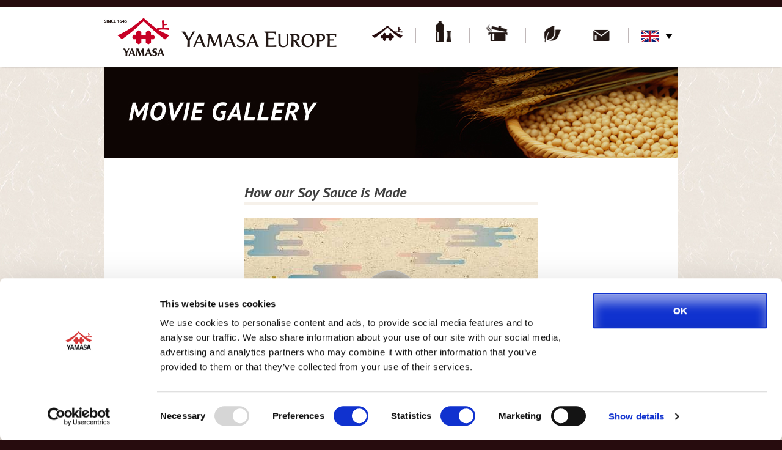

--- FILE ---
content_type: text/html; charset=UTF-8
request_url: https://yamasa.eu/movie/m02/
body_size: 5439
content:
<!DOCTYPE html>
<html lang="en-US">
<head>
<meta charset="UTF-8">
<meta name="viewport" content="width=device-width, initial-scale=1">
<link href='https://fonts.googleapis.com/css?family=PT+Sans:400,400italic,700,700italic' rel='stylesheet' type='text/css'>
<link href='https://fonts.googleapis.com/css?family=Open+Sans:400,300italic,300,400italic,600,600italic,700,700italic' rel='stylesheet' type='text/css'>
<link href='https://fonts.googleapis.com/css?family=Droid+Serif:400,700,400italic,700italic' rel='stylesheet' type='text/css'>
<meta property="og:description" content="YAMASA soy sauce brings Japanese tradition to your table. As we approach our fourth century, we pledge to maintain this tradition of product excellence and value." />
<meta name="description" content="YAMASA soy sauce brings Japanese tradition to your table. As we approach our fourth century, we pledge to maintain this tradition of product excellence and value.">

<meta property="og:image" content="https://yamasa.eu/wp-content/themes/yamasa-europe-cms/images/ogp.png" />
<script type="text/javascript" data-cookieconsent="ignore">
	window.dataLayer = window.dataLayer || [];

	function gtag() {
		dataLayer.push(arguments);
	}

	gtag("consent", "default", {
		ad_personalization: "denied",
		ad_storage: "denied",
		ad_user_data: "denied",
		analytics_storage: "denied",
		functionality_storage: "denied",
		personalization_storage: "denied",
		security_storage: "granted",
		wait_for_update: 500,
	});
	gtag("set", "ads_data_redaction", true);
	</script>
<script type="text/javascript"
		id="Cookiebot"
		src="https://consent.cookiebot.com/uc.js"
		data-implementation="wp"
		data-cbid="a8000341-39c7-45f2-8cf2-d621a84f77aa"
							data-blockingmode="auto"
	></script>
<script>!function(e,c){e[c]=e[c]+(e[c]&&" ")+"quform-js"}(document.documentElement,"className");</script><title>How our Soy Sauce is Made &#8211; YAMASA EUROPE</title>
<meta name='robots' content='max-image-preview:large' />
<link rel="alternate" hreflang="en-us" href="https://yamasa.eu/movie/m02/" />
<link rel="alternate" hreflang="fr-fr" href="https://yamasa.eu/fr/movie/m02/" />
<link rel="alternate" hreflang="ru-ru" href="https://yamasa.eu/ru/movie/m02/" />
<link rel="alternate" hreflang="it-it" href="https://yamasa.eu/it/movie-gallery/come-la-nostra-salsa-di-soia-e-fatta/" />
<link rel="alternate" hreflang="es-es" href="https://yamasa.eu/es/movie-gallery/como-se-hace-nuestra-salsa-de-soja/" />
<link rel='stylesheet' id='wp-block-library-css' href='https://yamasa.eu/wp-includes/css/dist/block-library/style.min.css?ver=6.2.8' type='text/css' media='all' />
<link rel='stylesheet' id='classic-theme-styles-css' href='https://yamasa.eu/wp-includes/css/classic-themes.min.css?ver=6.2.8' type='text/css' media='all' />
<style id='global-styles-inline-css' type='text/css'>
body{--wp--preset--color--black: #000000;--wp--preset--color--cyan-bluish-gray: #abb8c3;--wp--preset--color--white: #ffffff;--wp--preset--color--pale-pink: #f78da7;--wp--preset--color--vivid-red: #cf2e2e;--wp--preset--color--luminous-vivid-orange: #ff6900;--wp--preset--color--luminous-vivid-amber: #fcb900;--wp--preset--color--light-green-cyan: #7bdcb5;--wp--preset--color--vivid-green-cyan: #00d084;--wp--preset--color--pale-cyan-blue: #8ed1fc;--wp--preset--color--vivid-cyan-blue: #0693e3;--wp--preset--color--vivid-purple: #9b51e0;--wp--preset--gradient--vivid-cyan-blue-to-vivid-purple: linear-gradient(135deg,rgba(6,147,227,1) 0%,rgb(155,81,224) 100%);--wp--preset--gradient--light-green-cyan-to-vivid-green-cyan: linear-gradient(135deg,rgb(122,220,180) 0%,rgb(0,208,130) 100%);--wp--preset--gradient--luminous-vivid-amber-to-luminous-vivid-orange: linear-gradient(135deg,rgba(252,185,0,1) 0%,rgba(255,105,0,1) 100%);--wp--preset--gradient--luminous-vivid-orange-to-vivid-red: linear-gradient(135deg,rgba(255,105,0,1) 0%,rgb(207,46,46) 100%);--wp--preset--gradient--very-light-gray-to-cyan-bluish-gray: linear-gradient(135deg,rgb(238,238,238) 0%,rgb(169,184,195) 100%);--wp--preset--gradient--cool-to-warm-spectrum: linear-gradient(135deg,rgb(74,234,220) 0%,rgb(151,120,209) 20%,rgb(207,42,186) 40%,rgb(238,44,130) 60%,rgb(251,105,98) 80%,rgb(254,248,76) 100%);--wp--preset--gradient--blush-light-purple: linear-gradient(135deg,rgb(255,206,236) 0%,rgb(152,150,240) 100%);--wp--preset--gradient--blush-bordeaux: linear-gradient(135deg,rgb(254,205,165) 0%,rgb(254,45,45) 50%,rgb(107,0,62) 100%);--wp--preset--gradient--luminous-dusk: linear-gradient(135deg,rgb(255,203,112) 0%,rgb(199,81,192) 50%,rgb(65,88,208) 100%);--wp--preset--gradient--pale-ocean: linear-gradient(135deg,rgb(255,245,203) 0%,rgb(182,227,212) 50%,rgb(51,167,181) 100%);--wp--preset--gradient--electric-grass: linear-gradient(135deg,rgb(202,248,128) 0%,rgb(113,206,126) 100%);--wp--preset--gradient--midnight: linear-gradient(135deg,rgb(2,3,129) 0%,rgb(40,116,252) 100%);--wp--preset--duotone--dark-grayscale: url('#wp-duotone-dark-grayscale');--wp--preset--duotone--grayscale: url('#wp-duotone-grayscale');--wp--preset--duotone--purple-yellow: url('#wp-duotone-purple-yellow');--wp--preset--duotone--blue-red: url('#wp-duotone-blue-red');--wp--preset--duotone--midnight: url('#wp-duotone-midnight');--wp--preset--duotone--magenta-yellow: url('#wp-duotone-magenta-yellow');--wp--preset--duotone--purple-green: url('#wp-duotone-purple-green');--wp--preset--duotone--blue-orange: url('#wp-duotone-blue-orange');--wp--preset--font-size--small: 13px;--wp--preset--font-size--medium: 20px;--wp--preset--font-size--large: 36px;--wp--preset--font-size--x-large: 42px;--wp--preset--spacing--20: 0.44rem;--wp--preset--spacing--30: 0.67rem;--wp--preset--spacing--40: 1rem;--wp--preset--spacing--50: 1.5rem;--wp--preset--spacing--60: 2.25rem;--wp--preset--spacing--70: 3.38rem;--wp--preset--spacing--80: 5.06rem;--wp--preset--shadow--natural: 6px 6px 9px rgba(0, 0, 0, 0.2);--wp--preset--shadow--deep: 12px 12px 50px rgba(0, 0, 0, 0.4);--wp--preset--shadow--sharp: 6px 6px 0px rgba(0, 0, 0, 0.2);--wp--preset--shadow--outlined: 6px 6px 0px -3px rgba(255, 255, 255, 1), 6px 6px rgba(0, 0, 0, 1);--wp--preset--shadow--crisp: 6px 6px 0px rgba(0, 0, 0, 1);}:where(.is-layout-flex){gap: 0.5em;}body .is-layout-flow > .alignleft{float: left;margin-inline-start: 0;margin-inline-end: 2em;}body .is-layout-flow > .alignright{float: right;margin-inline-start: 2em;margin-inline-end: 0;}body .is-layout-flow > .aligncenter{margin-left: auto !important;margin-right: auto !important;}body .is-layout-constrained > .alignleft{float: left;margin-inline-start: 0;margin-inline-end: 2em;}body .is-layout-constrained > .alignright{float: right;margin-inline-start: 2em;margin-inline-end: 0;}body .is-layout-constrained > .aligncenter{margin-left: auto !important;margin-right: auto !important;}body .is-layout-constrained > :where(:not(.alignleft):not(.alignright):not(.alignfull)){max-width: var(--wp--style--global--content-size);margin-left: auto !important;margin-right: auto !important;}body .is-layout-constrained > .alignwide{max-width: var(--wp--style--global--wide-size);}body .is-layout-flex{display: flex;}body .is-layout-flex{flex-wrap: wrap;align-items: center;}body .is-layout-flex > *{margin: 0;}:where(.wp-block-columns.is-layout-flex){gap: 2em;}.has-black-color{color: var(--wp--preset--color--black) !important;}.has-cyan-bluish-gray-color{color: var(--wp--preset--color--cyan-bluish-gray) !important;}.has-white-color{color: var(--wp--preset--color--white) !important;}.has-pale-pink-color{color: var(--wp--preset--color--pale-pink) !important;}.has-vivid-red-color{color: var(--wp--preset--color--vivid-red) !important;}.has-luminous-vivid-orange-color{color: var(--wp--preset--color--luminous-vivid-orange) !important;}.has-luminous-vivid-amber-color{color: var(--wp--preset--color--luminous-vivid-amber) !important;}.has-light-green-cyan-color{color: var(--wp--preset--color--light-green-cyan) !important;}.has-vivid-green-cyan-color{color: var(--wp--preset--color--vivid-green-cyan) !important;}.has-pale-cyan-blue-color{color: var(--wp--preset--color--pale-cyan-blue) !important;}.has-vivid-cyan-blue-color{color: var(--wp--preset--color--vivid-cyan-blue) !important;}.has-vivid-purple-color{color: var(--wp--preset--color--vivid-purple) !important;}.has-black-background-color{background-color: var(--wp--preset--color--black) !important;}.has-cyan-bluish-gray-background-color{background-color: var(--wp--preset--color--cyan-bluish-gray) !important;}.has-white-background-color{background-color: var(--wp--preset--color--white) !important;}.has-pale-pink-background-color{background-color: var(--wp--preset--color--pale-pink) !important;}.has-vivid-red-background-color{background-color: var(--wp--preset--color--vivid-red) !important;}.has-luminous-vivid-orange-background-color{background-color: var(--wp--preset--color--luminous-vivid-orange) !important;}.has-luminous-vivid-amber-background-color{background-color: var(--wp--preset--color--luminous-vivid-amber) !important;}.has-light-green-cyan-background-color{background-color: var(--wp--preset--color--light-green-cyan) !important;}.has-vivid-green-cyan-background-color{background-color: var(--wp--preset--color--vivid-green-cyan) !important;}.has-pale-cyan-blue-background-color{background-color: var(--wp--preset--color--pale-cyan-blue) !important;}.has-vivid-cyan-blue-background-color{background-color: var(--wp--preset--color--vivid-cyan-blue) !important;}.has-vivid-purple-background-color{background-color: var(--wp--preset--color--vivid-purple) !important;}.has-black-border-color{border-color: var(--wp--preset--color--black) !important;}.has-cyan-bluish-gray-border-color{border-color: var(--wp--preset--color--cyan-bluish-gray) !important;}.has-white-border-color{border-color: var(--wp--preset--color--white) !important;}.has-pale-pink-border-color{border-color: var(--wp--preset--color--pale-pink) !important;}.has-vivid-red-border-color{border-color: var(--wp--preset--color--vivid-red) !important;}.has-luminous-vivid-orange-border-color{border-color: var(--wp--preset--color--luminous-vivid-orange) !important;}.has-luminous-vivid-amber-border-color{border-color: var(--wp--preset--color--luminous-vivid-amber) !important;}.has-light-green-cyan-border-color{border-color: var(--wp--preset--color--light-green-cyan) !important;}.has-vivid-green-cyan-border-color{border-color: var(--wp--preset--color--vivid-green-cyan) !important;}.has-pale-cyan-blue-border-color{border-color: var(--wp--preset--color--pale-cyan-blue) !important;}.has-vivid-cyan-blue-border-color{border-color: var(--wp--preset--color--vivid-cyan-blue) !important;}.has-vivid-purple-border-color{border-color: var(--wp--preset--color--vivid-purple) !important;}.has-vivid-cyan-blue-to-vivid-purple-gradient-background{background: var(--wp--preset--gradient--vivid-cyan-blue-to-vivid-purple) !important;}.has-light-green-cyan-to-vivid-green-cyan-gradient-background{background: var(--wp--preset--gradient--light-green-cyan-to-vivid-green-cyan) !important;}.has-luminous-vivid-amber-to-luminous-vivid-orange-gradient-background{background: var(--wp--preset--gradient--luminous-vivid-amber-to-luminous-vivid-orange) !important;}.has-luminous-vivid-orange-to-vivid-red-gradient-background{background: var(--wp--preset--gradient--luminous-vivid-orange-to-vivid-red) !important;}.has-very-light-gray-to-cyan-bluish-gray-gradient-background{background: var(--wp--preset--gradient--very-light-gray-to-cyan-bluish-gray) !important;}.has-cool-to-warm-spectrum-gradient-background{background: var(--wp--preset--gradient--cool-to-warm-spectrum) !important;}.has-blush-light-purple-gradient-background{background: var(--wp--preset--gradient--blush-light-purple) !important;}.has-blush-bordeaux-gradient-background{background: var(--wp--preset--gradient--blush-bordeaux) !important;}.has-luminous-dusk-gradient-background{background: var(--wp--preset--gradient--luminous-dusk) !important;}.has-pale-ocean-gradient-background{background: var(--wp--preset--gradient--pale-ocean) !important;}.has-electric-grass-gradient-background{background: var(--wp--preset--gradient--electric-grass) !important;}.has-midnight-gradient-background{background: var(--wp--preset--gradient--midnight) !important;}.has-small-font-size{font-size: var(--wp--preset--font-size--small) !important;}.has-medium-font-size{font-size: var(--wp--preset--font-size--medium) !important;}.has-large-font-size{font-size: var(--wp--preset--font-size--large) !important;}.has-x-large-font-size{font-size: var(--wp--preset--font-size--x-large) !important;}
.wp-block-navigation a:where(:not(.wp-element-button)){color: inherit;}
:where(.wp-block-columns.is-layout-flex){gap: 2em;}
.wp-block-pullquote{font-size: 1.5em;line-height: 1.6;}
</style>
<link rel='stylesheet' id='contact-form-7-css' href='https://yamasa.eu/wp-content/plugins/contact-form-7/includes/css/styles.css?ver=5.1.1' type='text/css' media='all' />
<link rel='stylesheet' id='wpml-legacy-dropdown-0-css' href='//yamasa.eu/wp-content/plugins/sitepress-multilingual-cms/templates/language-switchers/legacy-dropdown/style.css?ver=1' type='text/css' media='all' />
<style id='wpml-legacy-dropdown-0-inline-css' type='text/css'>
.wpml-ls-statics-shortcode_actions{background-color:#ffffff;}.wpml-ls-statics-shortcode_actions, .wpml-ls-statics-shortcode_actions .wpml-ls-sub-menu, .wpml-ls-statics-shortcode_actions a {border-color:#cdcdcd;}.wpml-ls-statics-shortcode_actions a {color:#444444;background-color:#ffffff;}.wpml-ls-statics-shortcode_actions a:hover,.wpml-ls-statics-shortcode_actions a:focus {color:#000000;background-color:#eeeeee;}.wpml-ls-statics-shortcode_actions .wpml-ls-current-language>a {color:#444444;background-color:#ffffff;}.wpml-ls-statics-shortcode_actions .wpml-ls-current-language:hover>a, .wpml-ls-statics-shortcode_actions .wpml-ls-current-language>a:focus {color:#000000;background-color:#eeeeee;}
</style>
<link rel='stylesheet' id='quform-css' href='https://yamasa.eu/wp-content/plugins/quform/cache/quform.css?ver=1689927649' type='text/css' media='all' />
<link rel='stylesheet' id='yamasa-europe-style-css' href='https://yamasa.eu/wp-content/themes/yamasa-europe-cms/style.css?ver=6.2.8' type='text/css' media='all' />
<link rel='stylesheet' id='yamasa-europe-style-sass-css' href='https://yamasa.eu/wp-content/themes/yamasa-europe-cms/css/style.css?ver=6.2.8' type='text/css' media='all' />
<script type='text/javascript' src='https://yamasa.eu/wp-includes/js/jquery/jquery.min.js?ver=3.6.4' id='jquery-core-js'></script>
<script type='text/javascript' src='https://yamasa.eu/wp-includes/js/jquery/jquery-migrate.min.js?ver=3.4.0' id='jquery-migrate-js'></script>
<script type='text/javascript' src='//yamasa.eu/wp-content/plugins/sitepress-multilingual-cms/templates/language-switchers/legacy-dropdown/script.js?ver=1' id='wpml-legacy-dropdown-0-js'></script>
<script type='text/javascript' src='https://yamasa.eu/wp-content/themes/yamasa-europe-cms/js/jquery.min.js?ver=6.2.8' id='yamasa-europe-jquery-js'></script>
<script type='text/javascript' src='https://yamasa.eu/wp-content/themes/yamasa-europe-cms/js/common.js?ver=6.2.8' id='yamasa-europe-common-js'></script>
<link rel="https://api.w.org/" href="https://yamasa.eu/wp-json/" /><link rel="alternate" type="application/json" href="https://yamasa.eu/wp-json/wp/v2/pages/226" /><link rel="alternate" type="application/json+oembed" href="https://yamasa.eu/wp-json/oembed/1.0/embed?url=https%3A%2F%2Fyamasa.eu%2Fmovie%2Fm02%2F" />
<link rel="alternate" type="text/xml+oembed" href="https://yamasa.eu/wp-json/oembed/1.0/embed?url=https%3A%2F%2Fyamasa.eu%2Fmovie%2Fm02%2F&#038;format=xml" />
<meta name="generator" content="WPML ver:4.2.6 stt:1,4,27,47,2;" />
<style type="text/css">.recentcomments a{display:inline !important;padding:0 !important;margin:0 !important;}</style>		<style type="text/css" id="wp-custom-css">
			.wpcf7-submit{
	padding: 8px 20px !important;
	font-size: 14px !important;
	font-weight: bold !important;
}

#yamasa-contact {
	min-width: 400px;
	max-width: 600px;
	background: #fafafa;
  padding: 25px 45px 10px 45px;
  border: solid 1px #d3d3d3;
	margin: 20px 0 40px 0;
	font-family: "PT Sans", sans-serif;
	font-size: 13px;
	font-weight: 700;
}		</style>
		</head>
<body class="page-template page-template-template-movies-single page-template-template-movies-single-php page page-id-226 page-child parent-pageid-10">
<div id="wrapper">
	<div id="header">
		<div class="container">
			<div class="site-logo"><a href="https://yamasa.eu/"><img src="https://yamasa.eu/wp-content/themes/yamasa-europe-cms/images/common/header-site-logo.png" alt="YAMASA Europe"></a></div>
			<div class="header-menu"></div>
			<div class="header-nav">
				<ul>
					<li><a class="about lang-en" href="https://yamasa.eu/about/">About YAMASA</a></li>
					<li><a class="product lang-en" href="https://yamasa.eu/products/retail/">Products</a></li>
					<li><a class="recipe lang-en" href="https://recipe.yamasa.com/en/" target="_blank">Recipes</a></li>
					<li><a class="environment lang-en" href="https://yamasa.eu/eco/">Environment</a></li>
					<li><a class="contact lang-en" href="https://yamasa.eu/contact/">Contact</a></li>
					<li>
						<div class="language-selecter">
							<div class="language-current"><span class="lang lang-en"></span></div>
							<ul class="language-list">
								<li><a href="https://yamasa.eu/movie/m02/" data-lang="lang-en"><span class="lang lang-en"></span><span class="text" lang="en-US">English</span></a></li>
								<li><a href="https://yamasa.eu/es/movie-gallery/como-se-hace-nuestra-salsa-de-soja/" data-lang="lang-es"><span class="lang lang-es"></span><span class="text" lang="es_ES">Español</span></a></li>
								<li><a href="https://yamasa.eu/fr/movie/m02/" data-lang="lang-fr"><span class="lang lang-fr"></span><span class="text" lang="fr-FR">Français</span></a></li>
								<li><a href="https://yamasa.eu/it/movie-gallery/come-la-nostra-salsa-di-soia-e-fatta/" data-lang="lang-it"><span class="lang lang-it"></span><span class="text" lang="it_IT">Italiano</span></a></li>
								<li><a href="https://yamasa.eu/ru/movie/m02/" data-lang="lang-ru"><span class="lang lang-ru"></span><span class="text" lang="ru-RU">русский</span></a></li>
							</ul>
						</div>
					</li>
				</ul>
			</div>
		</div>
	</div>
	<div id="main-content">

<div class="movie-content">
  <div class="container">
    <h1 class="visual"><img src="https://yamasa.eu/wp-content/themes/yamasa-europe-cms/images/movie/visual.jpg" alt="Movie Gallery"></h1>

                  <div class="movie-single">
          <h2 class="movie-title">How our Soy Sauce is Made</h2>
          <div class="movie-wrap">
            <div class="movie-content">
              <div style="display: block; position: relative; max-width: 480px; margin:auto;">
<div style="padding-top: 51.3%;"><video data-account="5034103559001" 
data-player="default" 
data-embed="default" 
data-video-id="5084474567001"
class="video-js" 
controls 
style="width: 100%; height: 100%; position: absolute; top: 0px; bottom: 0px; right: 0px; left: 0px;"></video><br />
<script src="//players.brightcove.net/5034103559001/default_default/index.min.js"></script></div>
</div>
            </div>
          </div>
          <div class="movie-back"><a href="https://yamasa.eu/movie/">Return to Gallery</a></div>
        </div>
          
  </div>
</div>

<script language="JavaScript" type="text/javascript" src="http://admin.brightcove.co.jp/js/BrightcoveExperiences.js"></script>
<script type="text/javascript">brightcove.createExperiences();</script>


  </div>
  <div id="footer">
    <div class="container">
      <div class="footer-main-nav">
        <div class="col">
          <div class="lv1"><a href="https://yamasa.eu/about/">About Us</a></div>
          <ul>
            <li class="lv2"><a href="https://yamasa.eu/brand/">The YAMASA BRAND</a></li>
            <li class="lv2"><a href="https://yamasa.eu/soysauce/">Soy Sauce</a></li>
            <li class="lv2"><a href="https://yamasa.eu/eco/">Environmental Activities</a></li>
          </ul>
        </div>
        <div class="col">
          <div class="lv1"><a href="https://yamasa.eu/products/retail/">Products</a></div>
          <ul>
            <li class="lv2"><a href="https://yamasa.eu/products/retail/">Retail</a></li>
            <li class="lv2"><a href="https://yamasa.eu/products/foodservice/">Food Service</a></li>
            <li class="lv2"><a href="https://yamasa.eu/products/manufacturing/">Manufacturing</a></li>
          </ul>
        </div>
        <div class="col">
          <div class="lv1"><a href="https://recipe.yamasa.com/en/" target="_blank">Recipes</a></div>
        </div>
        <div class="col">
          <div class="btn-contact"><a href="https://yamasa.eu/contact/">Contact</a></div>
        </div>
      </div>
    </div>
    <div class="container">
      <div class="footer-sub-nav">
        <ul>
          <!-- <li class="lv1"><a href="https://yamasa.eu/store-locator/">Store Locator</a></li> -->
          <!-- <li class="lv1"><a href="https://yamasa.eu/career/">Career</a></li> -->
          <li class="lv1"><a href="https://yamasa.eu/use-of-the-site/">Use of the Site</a></li>
          <li class="lv1"><a href="https://yamasa.eu/privacy/">Privacy Notice</a></li>
          <li class="lv1"><a href="https://www.yamasausa.com/policies/privacy-policy-for-california-resident" target="_blank">Privacy Policy for California Resident</a></li>
        </ul>
      </div>
      <div class="copyright">Copyright &copy; 2018 YAMASA EUROPE. All Rights Reserved.</div>
    </div>
  </div>

</div>


<script type='text/javascript' id='contact-form-7-js-extra'>
/* <![CDATA[ */
var wpcf7 = {"apiSettings":{"root":"https:\/\/yamasa.eu\/wp-json\/contact-form-7\/v1","namespace":"contact-form-7\/v1"}};
/* ]]> */
</script>
<script type='text/javascript' src='https://yamasa.eu/wp-content/plugins/contact-form-7/includes/js/scripts.js?ver=5.1.1' id='contact-form-7-js'></script>
<script type='text/javascript' id='quform-js-extra'>
/* <![CDATA[ */
var quformL10n = [];
quformL10n = {"pluginUrl":"https:\/\/yamasa.eu\/wp-content\/plugins\/quform","ajaxUrl":"https:\/\/yamasa.eu\/wp-admin\/admin-ajax.php","ajaxError":"Ajax error","errorMessageTitle":"There was a problem","removeFile":"Remove","supportPageCaching":true};
/* ]]> */
</script>
<script type='text/javascript' src='https://yamasa.eu/wp-content/plugins/quform/cache/quform.js?ver=1689927649' id='quform-js'></script>
<script type='text/javascript' src='https://yamasa.eu/wp-content/themes/yamasa-europe-cms/js/navigation.js?ver=20120206' id='yamasa-europe-navigation-js'></script>
<script type='text/javascript' src='https://yamasa.eu/wp-content/themes/yamasa-europe-cms/js/skip-link-focus-fix.js?ver=20130115' id='yamasa-europe-skip-link-focus-fix-js'></script>

<script type="text/plain" data-cookieconsent="statistics">
  (function(i,s,o,g,r,a,m){i['GoogleAnalyticsObject']=r;i[r]=i[r]||function(){
  (i[r].q=i[r].q||[]).push(arguments)},i[r].l=1*new Date();a=s.createElement(o),
  m=s.getElementsByTagName(o)[0];a.async=1;a.src=g;m.parentNode.insertBefore(a,m)
  })(window,document,'script','//www.google-analytics.com/analytics.js','ga');
  ga('create', 'UA-71448353-1', 'auto');
  ga('set', 'allowAdFeatures', false);
  ga('send', 'pageview');
</script>

</body>
</html>


--- FILE ---
content_type: text/css
request_url: https://yamasa.eu/wp-content/themes/yamasa-europe-cms/css/style.css?ver=6.2.8
body_size: 8786
content:
@charset "UTF-8";
/* Welcome to Compass. In this file you should write your main styles. (or centralize your imports) Import this file using the following HTML or equivalent: <link href="/stylesheets/screen.css" media="screen, projection" rel="stylesheet" type="text/css" /> */
/*! normalize.css v3.0.3 | MIT License | github.com/necolas/normalize.css */
html { font-family: sans-serif; -ms-text-size-adjust: 100%; -webkit-text-size-adjust: 100%; }

body { margin: 0; }

article, aside, details, figcaption, figure, footer, header, hgroup, main, menu, nav, section, summary { display: block; }

audio, canvas, progress, video { display: inline-block; vertical-align: baseline; }

audio:not([controls]) { display: none; height: 0; }

[hidden], template { display: none; }

a { background-color: transparent; }

a:active, a:hover { outline: 0; }

abbr[title] { border-bottom: 1px dotted; }

b, strong { font-weight: bold; }

dfn { font-style: italic; }

h1 { font-size: 2em; margin: 0.67em 0; }

mark { background: #ff0; color: #000; }

small { font-size: 80%; }

sub, sup { font-size: 75%; line-height: 0; position: relative; vertical-align: baseline; }

sup { top: -0.5em; }

sub { bottom: -0.25em; }

img { border: 0; }

svg:not(:root) { overflow: hidden; }

figure { margin: 1em 40px; }

hr { box-sizing: content-box; height: 0; }

pre { overflow: auto; }

code, kbd, pre, samp { font-family: monospace, monospace; font-size: 1em; }

button, input, optgroup, select, textarea { color: inherit; font: inherit; margin: 0; }

button { overflow: visible; }

button, select { text-transform: none; }

button, html input[type="button"], input[type="reset"], input[type="submit"] { -webkit-appearance: button; cursor: pointer; }

button[disabled], html input[disabled] { cursor: default; }

button::-moz-focus-inner, input::-moz-focus-inner { border: 0; padding: 0; }

input { line-height: normal; }

input[type="checkbox"], input[type="radio"] { box-sizing: border-box; padding: 0; }

input[type="number"]::-webkit-inner-spin-button, input[type="number"]::-webkit-outer-spin-button { height: auto; }

input[type="search"] { -webkit-appearance: textfield; box-sizing: content-box; }

input[type="search"]::-webkit-search-cancel-button, input[type="search"]::-webkit-search-decoration { -webkit-appearance: none; }

fieldset { border: 1px solid #c0c0c0; margin: 0 2px; padding: 0.35em 0.625em 0.75em; }

legend { border: 0; padding: 0; }

textarea { overflow: auto; }

optgroup { font-weight: bold; }

table { border-collapse: collapse; border-spacing: 0; }

td, th { padding: 0; }

body { min-width: 970px; font-family: 'PT Sans', sans-serif; background-color: #270c0e; }
@media only screen and (max-width: 767px) { body { min-width: 320px; } }

img { vertical-align: bottom; }

.container { margin-left: auto; margin-right: auto; width: 940px; }
.container:before, .container:after { content: " "; display: table; }
.container:after { clear: both; }
@media only screen and (max-width: 767px) { .container { width: auto; } }

@media only screen and (max-width: 767px) { .hidden-sp { display: none; } }

.visible-sp { display: none; }
@media only screen and (max-width: 767px) { .visible-sp { display: block; } }

#wrapper { background: #ede6de url('../images/common/bg.png?1489665155') 0 0 repeat; }

#header { border-top: solid #270c0e 12px; background-color: #fff; -webkit-box-shadow: 0px 4px 3px -3px rgba(51, 51, 51, 0.24706); box-shadow: 0px 4px 3px -3px rgba(51, 51, 51, 0.24706); z-index: 1000; position: relative; }
@media only screen and (max-width: 767px) { #header { border-top: solid #270c0e 6px; } }
#header .site-logo { float: left; width: 417px; }
@media only screen and (max-width: 767px) { #header .site-logo { width: auto; } }
#header .site-logo a { display: block; width: 385px; height: 97px; }
@media only screen and (max-width: 767px) { #header .site-logo a { width: 264px; height: 0; padding-top: 60px; overflow: hidden; background-image: url('../images/common/sp-header-site-logo.png?1489665155'); background-size: 100%; } }
#header .header-menu { display: none; }
@media only screen and (max-width: 767px) { #header .header-menu { display: block; float: right; width: 56px; height: 60px; background-image: url('../images/common/sp-header-menu.png?1489665155'); background-size: 100%; } }
#header .header-nav { float: left; }
@media only screen and (max-width: 767px) { #header .header-nav { float: none; position: absolute; left: 0; right: 0; top: 60px; background-color: #270c0e; max-height: 0; overflow: hidden; -webkit-transition: max-height 0.2s; transition: max-height 0.2s; } }
@media only screen and (max-width: 767px) { #header .header-nav.active { max-height: 300px; } }
#header .header-nav > ul { margin: 0; padding: 0; list-style: none; }
#header .header-nav > ul:before, #header .header-nav > ul:after { content: " "; display: table; }
#header .header-nav > ul:after { clear: both; }
@media only screen and (max-width: 767px) { #header .header-nav > ul { width: 100%; padding: 8px 0; } }
#header .header-nav > ul > li { float: left; margin: 0; padding: 0; }
@media only screen and (max-width: 767px) { #header .header-nav > ul > li { float: none; } }
#header .header-nav > ul > li > a { display: block; background-color: transparent; background-repeat: no-repeat; background-size: 447px 192px; width: auto; height: 0; padding: 96px 0 0; overflow: hidden; position: relative; }
#header .header-nav > ul > li > a.lang-en { background-image: url('../images/common/header-nav-icon-en.png?1489665155'); }
#header .header-nav > ul > li > a.lang-fr { background-image: url('../images/common/header-nav-icon-fr.png?1489665155'); }
#header .header-nav > ul > li > a.lang-ru { background-image: url('../images/common/header-nav-icon-ru.png?1489665155'); }
#header .header-nav > ul > li > a.lang-es { background-image: url('../images/common/header-nav-icon-es.png?1490322340'); }
#header .header-nav > ul > li > a.lang-it { background-image: url('../images/common/header-nav-icon-it.png?1490322340'); }
@media only screen and (max-width: 767px) { #header .header-nav > ul > li > a { color: #fff; width: auto !important; height: auto; padding: 8px 0; text-align: center; background-image: none !important; background-color: transparent; text-decoration: none; } }
#header .header-nav > ul > li > a:after { content: ''; display: block; position: absolute; right: 0; top: 34px; bottom: 37px; width: 0; border-left: solid 1px #c0b8b9; }
@media only screen and (max-width: 767px) { #header .header-nav > ul > li > a:after { content: none; } }
#header .header-nav > ul > li > a.about { width: 94px; background-position: 0 0; }
@media only screen and (max-width: 767px) { #header .header-nav > ul > li > a.about { width: auto; } }
#header .header-nav > ul > li > a.about:before { content: ''; display: block; position: absolute; left: 0; top: 34px; bottom: 37px; width: 0; border-left: solid 1px #c0b8b9; }
#header .header-nav > ul > li > a.about:hover { background-position: 0 -96px; }
#header .header-nav > ul > li > a.product { width: 88px; background-position: -94px 0; }
#header .header-nav > ul > li > a.product:hover { background-position: -94px -96px; }
#header .header-nav > ul > li > a.recipe { width: 92px; background-position: -182px 0; }
#header .header-nav > ul > li > a.recipe:hover { background-position: -182px -96px; }
#header .header-nav > ul > li > a.environment { width: 84px; background-position: -357px 0; }
#header .header-nav > ul > li > a.environment:hover { background-position: -357px -96px; }
#header .header-nav > ul > li > a.contact { width: 84px; background-position: -274px 0; }
#header .header-nav > ul > li > a.contact:hover { background-position: -274px -96px; }
#header .header-nav > ul > li .language-selecter { margin-left: -1px; margin-top: 30px; position: relative; }
@media only screen and (max-width: 767px) { #header .header-nav > ul > li .language-selecter { width: auto; margin: 0; padding: 8px 0; } }
#header .header-nav > ul > li .language-selecter span.lang { display: inline-block; border: solid 1px #999; width: 30px; height: 20px; background-repeat: no-repeat; background-position: left center; background-size: 28px 18px; vertical-align: top; }
@media only screen and (max-width: 767px) { #header .header-nav > ul > li .language-selecter span.lang { width: 28px; height: 18px; border: none; overflow: hidden; } }
#header .header-nav > ul > li .language-selecter span.lang.lang-en { background-image: url('../images/common/icon-lang-en.png?1489665155'); }
#header .header-nav > ul > li .language-selecter span.lang.lang-fr { background-image: url('../images/common/icon-lang-fr.png?1489665155'); }
#header .header-nav > ul > li .language-selecter span.lang.lang-ru { background-image: url('../images/common/icon-lang-ru.png?1489665155'); }
#header .header-nav > ul > li .language-selecter span.lang.lang-es { background-image: url('../images/common/icon-lang-es.png?1490269556'); }
#header .header-nav > ul > li .language-selecter span.lang.lang-it { background-image: url('../images/common/icon-lang-it.png?1490269556'); }
#header .header-nav > ul > li .language-selecter .language-current { padding: 6px 30px 6px 20px; border: solid 1px transparent; border-bottom: none; line-height: 1; cursor: pointer; position: relative; -webkit-transition: border-color 0.2s; transition: border-color 0.2s; -webkit-box-shadow: 0px 6px 4px 2px rgba(51, 51, 51, 0); box-shadow: 0px 6px 4px 2px rgba(51, 51, 51, 0); }
@media only screen and (max-width: 767px) { #header .header-nav > ul > li .language-selecter .language-current { display: none; } }
#header .header-nav > ul > li .language-selecter .language-current:after { content: ''; display: block; position: absolute; right: 8px; top: 12px; width: 0; height: 0; border: solid 6px transparent; border-top: solid 8px #000; }
#header .header-nav > ul > li .language-selecter .language-list { position: absolute; left: 0; right: 0; top: 100%; margin: 0; padding: 0 0 8px 5px; border: solid 1px #ccc; border-top: none; list-style: none; background-color: #fff; height: 0; overflow: hidden; opacity: 0; -webkit-box-shadow: 0px 6px 4px 2px rgba(51, 51, 51, 0.25); box-shadow: 0px 6px 4px 2px rgba(51, 51, 51, 0.25); -webkit-transition: opacity 0.2s, box-shadow 0.2s; transition: opacity 0.2s, box-shadow 0.2s; }
@media only screen and (max-width: 767px) { #header .header-nav > ul > li .language-selecter .language-list { position: relative; left: auto; top: auto; width: auto; height: auto; padding: 0; opacity: 1; text-align: center; background-color: transparent; color: #fff; border: none; } }
#header .header-nav > ul > li .language-selecter .language-list > li { margin-top: 8px; font-size: 10px; line-height: 20px; cursor: pointer; }
@media only screen and (max-width: 767px) { #header .header-nav > ul > li .language-selecter .language-list > li { float: none; display: inline-block; margin-top: 0; margin-left: 8px; margin-right: 8px; } }
#header .header-nav > ul > li .language-selecter .language-list > li a { display: block; color: inherit; text-decoration: none; }
#header .header-nav > ul > li .language-selecter .language-list > li a:focus, #header .header-nav > ul > li .language-selecter .language-list > li a:hover { color: #B77650; }
#header .header-nav > ul > li .language-selecter .language-list > li span.lang { margin-right: 5px; }
@media only screen and (max-width: 767px) { #header .header-nav > ul > li .language-selecter .language-list > li span.text { display: none; } }
#header .header-nav > ul > li .language-selecter.active .language-current { border-color: #ccc; -webkit-box-shadow: 0px 6px 4px 2px rgba(51, 51, 51, 0.25); box-shadow: 0px 6px 4px 2px rgba(51, 51, 51, 0.25); }
#header .header-nav > ul > li .language-selecter.active .language-list { height: auto; opacity: 1; }

#footer { color: #fff; background-color: #270c0e; font-family: 'Myriad Pro', 'PT Sans', sans-serif; font-weight: 200; padding: 50px 0 40px; }
@media only screen and (max-width: 767px) { #footer { padding: 1px 20px 20px; } }
#footer a { color: #fff; text-decoration: none; }
#footer a:focus, #footer a:hover { text-decoration: underline; }
#footer .lv1 { font-size: 14px; letter-spacing: 2px; }
@media only screen and (max-width: 767px) { #footer .lv1 { font-weight: bold; margin-top: 20px; } }
#footer .lv1 a { display: inline-block; position: relative; padding-left: 14px; }
@media only screen and (max-width: 767px) { #footer .lv1 a { padding-left: 0; } }
#footer .lv1 a:before { content: ''; position: absolute; left: 0; top: 5px; display: block; width: 5px; height: 9px; background-image: url('../images/common/footer-arrow-lv1.png?1489665155'); }
@media only screen and (max-width: 767px) { #footer .lv1 a:before { content: none; } }
#footer .lv2 { font-size: 12px; letter-spacing: 1px; }
#footer .lv2 a { display: inline-block; position: relative; padding-left: 12px; }
#footer .lv2 a:before { content: ''; position: absolute; left: 0; top: 3px; display: block; width: 6px; height: 10px; background-image: url('../images/common/footer-arrow-lv2.png?1489665155'); }
@media only screen and (max-width: 767px) { #footer .btn-contact { margin-top: 20px; margin-bottom: 20px; } }
#footer .btn-contact a { display: inline-block; font-size: 16px; line-height: 1; border: solid 1px #fff; padding: 10px 50px; background-color: transparent; -webkit-transition: color 0.15s, background-color 0.15s; transition: color 0.15s, background-color 0.15s; }
#footer .btn-contact a:focus, #footer .btn-contact a:hover { color: #270c0e; background-color: #fff; text-decoration: none; }
#footer .footer-main-nav { margin-bottom: 70px; }
#footer .footer-main-nav:before, #footer .footer-main-nav:after { content: " "; display: table; }
#footer .footer-main-nav:after { clear: both; }
@media only screen and (max-width: 767px) { #footer .footer-main-nav { margin-bottom: 20px; border-bottom: solid 1px #4c282a; } }
#footer .footer-main-nav .col { float: left; width: 25%; }
@media only screen and (max-width: 767px) { #footer .footer-main-nav .col { float: none; width: auto; } }
#footer .footer-main-nav .col:first-child { margin-left: 0; }
#footer .footer-main-nav ul { margin: 2px 0 0; padding: 0; list-style: none; }
#footer .footer-main-nav ul li { margin-left: 14px; }
@media only screen and (max-width: 767px) { #footer .footer-main-nav ul li { margin-left: 0; margin-top: 6px; } }
#footer .footer-sub-nav { float: left; }
@media only screen and (max-width: 767px) { #footer .footer-sub-nav { float: none; } }
#footer .footer-sub-nav ul { margin: 0; padding: 0; list-style: none; }
#footer .footer-sub-nav ul li { float: left; margin-right: 34px; }
@media only screen and (max-width: 767px) { #footer .footer-sub-nav ul li { float: none; margin-right: 0; } }
#footer .footer-sub-nav ul li.lv1 { font-size: 12px; }
@media only screen and (max-width: 767px) { #footer .footer-sub-nav ul li.lv1 { margin-top: 10px; font-weight: 200; } }
#footer .footer-sub-nav ul li.lv1 a:before { top: 4px; }
#footer .copyright { float: right; font-size: 11px; letter-spacing: 1px; }
@media only screen and (max-width: 767px) { #footer .copyright { float: none; margin: 30px 0 0; font-size: 10px; text-align: center; } }

@media only screen and (max-width: 767px) { #main-content { padding-left: 20px; padding-right: 20px; } }

#pop-cookie { display: none; position: fixed; left: 0; right: 0; bottom: 0; background-color: rgba(255, 255, 255, 0.95); font-size: 14px; line-height: 20px; padding: 20px 15px; -webkit-box-shadow: rgba(51, 51, 51, 0.2) 0px 0px 6px 3px; -moz-box-shadow: rgba(51, 51, 51, 0.2) 0px 0px 6px 3px; box-shadow: rgba(51, 51, 51, 0.2) 0px 0px 6px 3px; z-index: 1000; }
@media only screen and (max-width: 767px) { #pop-cookie { padding: 10px 15px; font-size: 12px; line-height: 16px; } }
#pop-cookie .read { margin: 0 0 5px; }
#pop-cookie a { color: inherit; }
#pop-cookie a:focus, #pop-cookie a:hover { color: #c70025; }
#pop-cookie .btn-ok { float: right; display: inline-block; padding: 4px 20px 2px; background-color: #c70025; border: solid 1px #c70025; border-radius: 16px; font-size: 14px; line-height: 1; color: #fff; font-weight: 200; cursor: pointer; -webkit-transition: color 0.15s, background-color 0.15s; transition: color 0.15s, background-color 0.15s; }
@media only screen and (max-width: 767px) { #pop-cookie .btn-ok { font-size: 12px; padding: 2px 15px 1px; } }
#pop-cookie .btn-ok:focus, #pop-cookie .btn-ok:hover { color: #c70025; background-color: #fff; }
@media only screen and (max-width: 767px) { #pop-cookie .btn-ok:focus, #pop-cookie .btn-ok:hover { color: #fff; background-color: #c70025; } }

.main-visual { background-color: #0c0b09; position: relative; overflow: hidden; }
@media only screen and (max-width: 767px) { .main-visual { margin-left: -20px; margin-right: -20px; height: 210px; } }
.main-visual:before { content: ''; position: absolute; left: 50%; right: 0; top: 0; bottom: 0; background-color: #ba1c19; z-index: 10; }
@media only screen and (max-width: 767px) { .main-visual:before { content: ''; } }
.main-visual .main-visual-back { text-align: center; position: relative; z-index: 20; }
@media only screen and (max-width: 767px) { .main-visual .main-visual-back { height: 100%; overflow: hidden; }
  .main-visual .main-visual-back img { width: auto; height: 100%; max-width: none; margin-left: -150px; } }
.main-visual .main-visual-content { position: absolute; top: 0; bottom: 0; left: 50%; margin-left: -600px; width: 1200px; height: 382px; z-index: 30; }
@media only screen and (max-width: 767px) { .main-visual .main-visual-content { left: 0; width: 100%; height: 100%; margin-left: 0; } }
.main-visual .main-visual-content .box { position: absolute; left: 661px; top: 111px; }
@media only screen and (max-width: 767px) { .main-visual .main-visual-content .box { left: auto; top: 35px; right: 20px; }
  .main-visual .main-visual-content .box.lang-fr { right: 13px; } }
@media only screen and (max-width: 767px) { .main-visual .main-visual-content .box .text { height: 0; padding: 80px 0 0; border: 0; overflow: hidden; background-size: 100%; background-position: left top; }
  .main-visual .main-visual-content .box .text img { display: none; }
  .main-visual .main-visual-content .box .text.lang-en { width: 200px; background-image: url('../images/top/sp-main-visual-text-en.png?1489665155'); background-repeat: no-repeat; }
  .main-visual .main-visual-content .box .text.lang-fr { width: 300px; background-image: url('../images/top/sp-main-visual-text-fr.png?1489665155'); background-repeat: no-repeat; }
  .main-visual .main-visual-content .box .text.lang-ru { width: 250px; background-image: url('../images/top/sp-main-visual-text-ru.png?1489665155'); background-repeat: no-repeat; }
  .main-visual .main-visual-content .box .text.lang-es { width: 250px; background-image: url('../images/top/sp-main-visual-text-es.png?1490322340'); background-repeat: no-repeat; }
  .main-visual .main-visual-content .box .text.lang-it { width: 250px; background-image: url('../images/top/sp-main-visual-text-it.png?1488841058'); background-repeat: no-repeat; } }
.main-visual .main-visual-content .box .link { text-align: center; margin-top: 35px; }
@media only screen and (max-width: 767px) { .main-visual .main-visual-content .box .link { margin-top: 20px; } }
.main-visual .main-visual-content .box .link a { display: inline-block; color: #fff; text-decoration: none; font-size: 16px; font-weight: 200; line-height: 1; padding: 12px 40px 13px 20px; border: solid 1px #fff; letter-spacing: 2px; position: relative; -webkit-transition: color 0.15s, background-color 0.15s, padding 0.15s; transition: color 0.15s, background-color 0.15s, padding 0.15s; }
@media only screen and (max-width: 767px) { .main-visual .main-visual-content .box .link a { font-size: 14px; letter-spacing: 1px; padding-left: 15px; padding-right: 35px; } }
.main-visual .main-visual-content .box .link a:before { content: ''; position: absolute; right: 20px; top: 15px; display: block; width: 6px; height: 10px; background-image: url('../images/top/main-visual-arrow.png?1489665155'); }
@media only screen and (max-width: 767px) { .main-visual .main-visual-content .box .link a:before { top: 13px; } }
.main-visual .main-visual-content .box .link a:hover { color: #c70025; background-color: #fff; padding-left: 30px; padding-right: 30px; }
@media only screen and (max-width: 767px) { .main-visual .main-visual-content .box .link a:hover { color: #fff; background-color: transparent; padding-left: 15px; padding-right: 35px; } }

.main-row { margin: 40px 0; }
@media only screen and (max-width: 767px) { .main-row { margin: 20px 0 30px; } }

.section-brand { float: left; -webkit-box-shadow: 2px 2px 3px rgba(72, 72, 72, 0.2); box-shadow: 2px 2px 3px rgba(72, 72, 72, 0.2); }
.section-brand a { opacity: 1; -webkit-transition: opacity 0.15s; transition: opacity 0.15s; }
.section-brand a:focus, .section-brand a:hover { opacity: 0.7; }

.section-products { float: left; position: relative; -webkit-box-shadow: 2px 2px 3px rgba(72, 72, 72, 0.2); box-shadow: 2px 2px 3px rgba(72, 72, 72, 0.2); }
.section-products ul { margin: 0 15px; padding: 0; list-style: none; position: absolute; bottom: 16px; left: 0; right: 0; }
@media only screen and (max-width: 767px) { .section-products ul { margin-left: 4px; margin-right: 4px; bottom: 10px; text-align: center; } }
.section-products ul li { float: left; width: 33.33333333%; padding: 0 8px; }
@media only screen and (max-width: 767px) { .section-products ul li { float: none; padding-left: 3px; padding-right: 3px; display: inline-block; width: auto; } }
@media only screen and (min-width: 767px) { .section-products ul li.es a { padding: 4px 13px 4px 0; font-size: 15px; line-height: 0.9; } }
@media only screen and (min-width: 767px) { .section-products ul li.es a:focus, .section-products ul li.es a:hover { background-color: #fff; color: #c70025; padding-right: 7px; } }
.section-products ul li a { display: block; padding: 5px 13px 5px 0; background-color: #c70025; border: solid 1px #c70025; color: #fff; text-align: center; font-weight: 200; text-decoration: none; -webkit-transition: color 0.15s, background-color 0.15s, padding 0.15s; transition: color 0.15s, background-color 0.15s, padding 0.15s; position: relative; }
@media only screen and (max-width: 767px) { .section-products ul li a { display: inline-block; font-size: 12px; padding: 4px 18px 4px 5px; } }
.section-products ul li a:focus, .section-products ul li a:hover { background-color: #fff; color: #c70025; padding-right: 0; }
@media only screen and (max-width: 767px) { .section-products ul li a:focus, .section-products ul li a:hover { background-color: #c70025; color: #fff; padding-right: 18px; } }
.section-products ul li a:before { content: ''; position: absolute; right: 8px; top: 12px; display: block; width: 6px; height: 10px; background-image: url('../images/top/main-visual-arrow.png?1489665155'); }
@media only screen and (max-width: 767px) { .section-products ul li a:before { right: 6px; top: 8px; } }

.section-head { position: relative; margin-bottom: 5px; }
.section-head h2 { margin: 0 20px 0 0; font-size: 27px; font-weight: 400; font-style: italic; letter-spacing: 1px; }
@media only screen and (max-width: 767px) { .section-head h2 { font-size: 21px; } }
.section-head .more { position: absolute; right: 0; top: 6px; display: inline-block; padding: 0px 25px 1px 15px; background-color: #c70025; border: solid 1px #c70025; line-height: 24px; font-size: 14px; color: #fff; font-weight: 200; text-decoration: none; -webkit-transition: color 0.15s, background-color 0.15s, padding 0.15s; transition: color 0.15s, background-color 0.15s, padding 0.15s; }
@media only screen and (max-width: 767px) { .section-head .more { display: none; } }
.section-head .more:focus, .section-head .more:hover { background-color: #fff; color: #c70025; padding-left: 20px; padding-right: 20px; }
.section-head .more:before { content: ''; position: absolute; right: 5px; top: 7px; display: block; width: 6px; height: 10px; background-image: url('../images/top/main-visual-arrow.png?1489665155'); }

.section-foot .sp-more { display: none; }
@media only screen and (max-width: 767px) { .section-foot .sp-more { display: block; text-align: center; margin-top: 15px; }
  .section-foot .sp-more a { display: inline-block; padding: 5px 30px 5px 20px; background-color: #c70025; border: solid 1px #c70025; line-height: 24px; font-size: 14px; color: #fff; font-weight: 200; text-decoration: none; position: relative; letter-spacing: 2px; }
  .section-foot .sp-more a:before { content: ''; position: absolute; right: 10px; top: 11px; display: block; width: 6px; height: 10px; background-image: url('../images/top/main-visual-arrow.png?1489665155'); } }

.section-recipe { float: left; }
@media only screen and (max-width: 767px) { .section-recipe { float: none; } }
.section-recipe ul { margin: 0; padding: 0; list-style: none; }
.section-recipe ul li { float: left; }
@media only screen and (max-width: 767px) { .section-recipe ul li { float: none; } }
.section-recipe ul li:nth-child(even) a { background-color: #f5ece5; }
.section-recipe ul li a { display: block; width: 190px; color: #333; background-color: #fff; text-decoration: none; opacity: 1; -webkit-transition: opacity 0.15s; transition: opacity 0.15s; }
@media only screen and (max-width: 767px) { .section-recipe ul li a { width: auto; position: relative; } }
.section-recipe ul li a:focus, .section-recipe ul li a:hover { opacity: 0.7; }
.section-recipe ul li a .image { width: 190px; height: 140px; background-position: center; background-repeat: no-repeat; background-size: cover; }
@media only screen and (max-width: 767px) { .section-recipe ul li a .image { width: 130px; height: 100px; position: absolute; left: 0; top: 0; } }
.section-recipe ul li a .title { display: table; width: 100%; }
@media only screen and (max-width: 767px) { .section-recipe ul li a .title { display: block; width: auto; margin-left: 130px; min-height: 100px; } }
.section-recipe ul li a .title span { display: table-cell; width: 100%; height: 55px; text-align: left; vertical-align: middle; font-style: italic; font-size: 13px; line-height: 16px; padding: 4px 12px; letter-spacing: 2px; }
@media only screen and (max-width: 767px) { .section-recipe ul li a .title span { display: block; padding: 10px; } }

.section-movie { float: right; }
@media only screen and (max-width: 767px) { .section-movie { float: none; margin-top: 30px; } }

.privacy-content > .container { padding: 10px 20px 40px; background-color: #fff; }
.privacy-content h1 { margin: 1em 0 1em; font-size: 27px; line-height: 1.2; color: #c70025; }
.privacy-content ul { margin-left: 1em; margin-top: 1em; margin-bottom: 1em; padding-left: 20px; }
.privacy-content dl { margin-top: 2em; }
.privacy-content dl dt { margin-bottom: 0.5em; }
.privacy-content dl dd { margin-left: 0; }

.notfound-content > .container { padding: 40px; min-height: 400px; }
.notfound-content h1 { margin: 1em 0 2em; font-size: 27px; line-height: 1.2; }
.notfound-content a { position: relative; display: inline-block; padding-left: 14px; text-decoration: none; color: #c70025; }
.notfound-content a:before { content: ''; display: block; width: 0; height: 0; border: transparent solid 4px; border-left: #c70025 solid 6px; position: absolute; left: 0; top: 50%; margin-top: -3px; }
.notfound-content a:hover { text-decoration: underline; }

.legal-notice-content > .container { padding: 10px 20px 40px; background-color: #fff; }
.legal-notice-content h1 { margin: 1em 0 1em; font-size: 27px; line-height: 1.2; color: #c70025; }
.legal-notice-content h3 { margin-top: 2em; }
.legal-notice-content table { max-width: 100%; }
.legal-notice-content table th, .legal-notice-content table td { padding: 8px; line-height: 18px; text-align: left; vertical-align: top; border-top: 1px solid #ddd; }
.legal-notice-content table th { font-weight: 700; }

.about-content > .container { padding-left: 20px; padding-right: 20px; background-color: #fff; }
@media only screen and (max-width: 767px) { .about-content > .container { margin-left: -20px; margin-right: -20px; } }
.about-content .visual { margin: 0 -20px; }
@media only screen and (max-width: 767px) { .about-content .visual { overflow: hidden; }
  .about-content .visual img { max-width: none; min-width: 100%; width: 470px; height: auto; } }
.about-content .read { font-weight: bold; font-size: 21px; line-height: 31px; }
@media only screen and (max-width: 767px) { .about-content .read { font-size: 16px; line-height: 20px; } }
.about-content .brand-link { text-align: center; margin: 20px 0 60px; }
@media only screen and (max-width: 767px) { .about-content .brand-link { margin: 10px 0 20px; } }
.about-content .timeline { margin: 40px 0; }
.about-content .timeline:before, .about-content .timeline:after { content: " "; display: table; }
.about-content .timeline:after { clear: both; }
@media only screen and (max-width: 767px) { .about-content .timeline { margin: 30px 0; } }
.about-content .timeline .timeline-table { float: left; }
@media only screen and (max-width: 767px) { .about-content .timeline .timeline-table { float: none; } }
.about-content .timeline .timeline-table h2 { margin: 0 0 10px; font-size: 27px; font-weight: bold; line-height: 1.2; color: #c70025; font-style: italic; letter-spacing: 2px; }
@media only screen and (max-width: 767px) { .about-content .timeline .timeline-table h2 { font-size: 20px; letter-spacing: 1px; } }
.about-content .timeline .timeline-table ul { margin: 0; padding: 0; list-style: none; }
.about-content .timeline .timeline-table ul li { margin: 0; padding: 0; font-size: 18px; line-height: 26px; }
@media only screen and (max-width: 767px) { .about-content .timeline .timeline-table ul li { font-size: 13px; line-height: 20px; } }
.about-content .timeline .timeline-table ul li a { color: inherit; text-decoration: none; }
.about-content .timeline .timeline-table ul li a:focus, .about-content .timeline .timeline-table ul li a:hover { color: #c70025; text-decoration: underline; }
.about-content .timeline .timeline-table ul li.check { color: #c70025; }
.about-content .timeline .timeline-image { float: right; }
@media only screen and (max-width: 767px) { .about-content .timeline .timeline-image { float: none; text-align: center; margin-top: 10px; }
  .about-content .timeline .timeline-image img { width: 100%; }
  .about-content .timeline .timeline-image p { margin: 0 0 10px; } }
.about-content .network h2 { margin: 0 0 10px; font-size: 27px; font-weight: bold; line-height: 1.2; color: #c70025; font-style: italic; letter-spacing: 2px; }
@media only screen and (max-width: 767px) { .about-content .network h2 { font-size: 20px; letter-spacing: 1px; } }
.about-content .network .map { text-align: center; margin: 10px auto 80px; width: 800px; }
@media only screen and (max-width: 767px) { .about-content .network .map { margin-bottom: 30px; width: 100%; } }
.about-content .network .map .canvas { width: 100%; height: 0; padding-top: 53.75%; overflow: hidden; position: relative; }
.about-content .network .map .canvas img { position: absolute; width: 100%; height: auto; z-index: 1; left: 0; top: 0; }
.about-content .network .map .canvas a { display: block; position: absolute; z-index: 2; }
.about-content .network .map .canvas a:hover { background-color: rgba(0, 0, 0, 0.1); }
.about-content .network .map .canvas a.link-yamasa { left: 73.25%; top: 10.46512%; width: 25.125%; height: 23.25581%; }
.about-content .network .map .canvas a.link-yamasa-usa { left: 0; top: 16.04651%; width: 29.25%; height: 6.97674%; }
.about-content .network .linker { text-align: center; margin: 10px 0 80px; }
@media only screen and (max-width: 767px) { .about-content .network .linker { margin-bottom: 30px; } }
.about-content .network .linker a { margin-left: 10px; margin-right: 10px; }
@media only screen and (max-width: 767px) { .about-content .network .linker a { margin-top: 10px; } }

a.btn-arrow { display: inline-block; font-size: 18px; line-height: 1; padding: 10px 40px 10px 18px; border: solid 1px #c70025; color: #fff; background-color: #c70025; position: relative; text-decoration: none; letter-spacing: 2px; -webkit-transition: color 0.15s, background-color 0.15s, padding 0.15s; transition: color 0.15s, background-color 0.15s, padding 0.15s; }
@media only screen and (max-width: 767px) { a.btn-arrow { font-size: 12px; } }
a.btn-arrow:before { content: ''; position: absolute; right: 15px; top: 13px; display: block; width: 6px; height: 10px; background-image: url("../images/top/main-visual-arrow.png?1449211283"); }
@media only screen and (max-width: 767px) { a.btn-arrow:before { top: 10px; } }
a.btn-arrow:hover { color: #c70025; background-color: #fff; padding-left: 40px; padding-right: 18px; }
@media only screen and (max-width: 767px) { a.btn-arrow:hover { color: #fff; background-color: #c70025; padding-left: 24px; padding-right: 48px; } }

.brand-content { background-color: #fff; font-family: 'Open Sans', sans-serif; }
@media only screen and (max-width: 767px) { .brand-content { margin-left: -20px; margin-right: -20px; } }
.brand-content .visual { margin: 0; padding: 0; overflow: hidden; background-color: #be9941; position: relative; height: 390px; }
@media only screen and (max-width: 767px) { .brand-content .visual { height: auto; } }
.brand-content .visual img { width: 1240px; height: 390px; max-width: none; position: absolute; left: 50%; margin-left: -620px; }
@media only screen and (max-width: 767px) { .brand-content .visual img { width: 100%; height: auto; position: static; left: auto; margin-left: 0; } }
.brand-content > .container { padding: 40px 0 80px; }
@media only screen and (max-width: 767px) { .brand-content > .container { padding: 20px 20px 40px; } }
.brand-content .read { margin: 0 100px 30px; font-size: 20px; line-height: 35px; text-align: center; }
@media only screen and (max-width: 767px) { .brand-content .read { margin: 0 0 20px; font-size: 16px; line-height: 22px; } }
.brand-content .brand-item { margin: 40px 0; border-top: solid 1px #c2c2c2; position: relative; padding: 20px 20px 0; }
.brand-content .brand-item:before, .brand-content .brand-item:after { content: " "; display: table; }
.brand-content .brand-item:after { clear: both; }
@media only screen and (max-width: 767px) { .brand-content .brand-item { margin: 20px 0; padding: 20px 0 0; } }
.brand-content .brand-item .image { float: right; padding-top: 60px; width: 300px; text-align: center; }
@media only screen and (max-width: 767px) { .brand-content .brand-item .image { float: none; padding-top: 0; width: auto; }
  .brand-content .brand-item .image img { width: 100%; } }
.brand-content .brand-item .content { float: left; max-width: 580px; }
@media only screen and (max-width: 767px) { .brand-content .brand-item .content { float: none; max-width: none; } }
.brand-content .brand-item .content h2 { font-size: 40px; font-family: 'Droid Serif', serif; font-weight: bold; line-height: 1.2; color: #980610; }
@media only screen and (max-width: 767px) { .brand-content .brand-item .content h2 { float: none; font-size: 18px; margin-top: 20px; } }
.brand-content .brand-item .content h2.lang-ru { font-family: 'Open Sans', serif; }
.brand-content .brand-item .content p { font-size: 20px; line-height: 35px; margin-bottom: 20px; }
@media only screen and (max-width: 767px) { .brand-content .brand-item .content p { font-size: 14px; line-height: 20px; margin-bottom: 10px; } }
.brand-content .brand-item .content a { color: inherit; }
.brand-content .brand-item .content .read-wrap { font-size: 20px; line-height: 35px; }
@media only screen and (max-width: 767px) { .brand-content .brand-item .content .read-wrap { margin-right: 0; margin-top: 15px; font-size: 14px; line-height: 20px; } }
.brand-content .brand-item .content .read-wrap .read-text { margin: 0 0 1em; overflow: hidden; -webkit-transition: max-height 0.15s; transition: max-height 0.15s; }
.brand-content .brand-item .content .read-wrap .more { display: none; margin-top: 20px; }
@media only screen and (max-width: 767px) { .brand-content .brand-item .content .read-wrap .more { margin-top: 15px; } }
.brand-content .brand-item .content .read-wrap .more a { font-size: 20px; color: inherit; }
@media only screen and (max-width: 767px) { .brand-content .brand-item .content .read-wrap .more a { font-size: 16px; } }
.brand-content .brand-item .content .read-wrap.close .read-text { max-height: 175px !important; }
@media only screen and (max-width: 767px) { .brand-content .brand-item .content .read-wrap.close .read-text { max-height: none !important; } }
.brand-content .brand-item .content .read-wrap.close .more { display: block; }
@media only screen and (max-width: 767px) { .brand-content .brand-item .content .read-wrap.close .more { display: none; } }
.brand-content .brand-learn { margin-bottom: 20px; }
.brand-content .brand-learn:before, .brand-content .brand-learn:after { content: " "; display: table; }
.brand-content .brand-learn:after { clear: both; }
@media only screen and (max-width: 767px) { .brand-content .brand-learn { margin-bottom: 10px; margin-top: 20px; }
  .brand-content .brand-learn.sp-margin { margin-top: 50px; } }
@media only screen and (max-width: 767px) { .brand-content .brand-learn .chef2 { margin-top: 30px; } }
.brand-content .brand-learn .chef-image { float: left; width: 241px; margin-left: 0px; }
@media only screen and (max-width: 767px) { .brand-content .brand-learn .chef-image { width: 100%; float: none; text-align: center; margin: 0; } }
.brand-content .brand-learn .prof { float: left; width: 100%; font-size: 12px; padding-right: 0px; text-align: left; font-style: italic; line-height: 16px; }
.brand-content .brand-learn .prof b { line-height: 1.5; }
.brand-content .brand-learn .prof b span { font-size: 17px; }
.brand-content .brand-learn .prof span { display: block; line-height: 22px; }
@media only screen and (max-width: 767px) { .brand-content .brand-learn .prof span { line-height: 16px; } }
@media only screen and (max-width: 767px) { .brand-content .brand-learn .prof { width: 100%; float: none; text-align: center; padding-left: 0; padding-right: 0; margin-bottom: 20px; margin-top: 5px !important; } }
.brand-content .brand-learn .col { float: left; width: 70%; font-size: 16px; line-height: 26px; }
@media only screen and (max-width: 767px) { .brand-content .brand-learn .col { width: 100%; } }
.brand-content .brand-learn .col.col-pattern2 { width: 100%; margin-top: 20px; }
.brand-content .brand-learn .col.col-pattern2 .chef-prof-wrap { text-align: right; padding: 25px 20px 35px 30px; }
@media only screen and (max-width: 767px) { .brand-content .brand-learn .col.col-pattern2 .chef-prof-wrap { padding: 0; } }
.brand-content .brand-learn .col.col-pattern2 .chef-prof-wrap .prof, .brand-content .brand-learn .col.col-pattern2 .chef-prof-wrap .chef-image { float: none; display: table-cell; height: 205px; vertical-align: bottom; }
@media only screen and (max-width: 767px) { .brand-content .brand-learn .col.col-pattern2 .chef-prof-wrap .prof, .brand-content .brand-learn .col.col-pattern2 .chef-prof-wrap .chef-image { display: block; height: auto; } }
.brand-content .brand-learn .col.col-pattern2 .chef-prof-wrap .chef-image { float: right; }
.brand-content .brand-learn .col.col-pattern2 .chef-prof-wrap .prof { text-align: right; }
@media only screen and (max-width: 767px) { .brand-content .brand-learn .col.col-pattern2 .chef-prof-wrap .prof { text-align: center; } }
@media only screen and (max-width: 767px) { .brand-content .brand-learn .col.col-pattern2 { margin-top: 0px; } }
@media only screen and (max-width: 767px) { .brand-content .brand-learn .col { float: none; width: auto; font-size: 12px; line-height: 18px; } }
.brand-content .brand-learn .col .chef-image { float: left; width: 241px; margin-left: 28px; }
@media only screen and (max-width: 767px) { .brand-content .brand-learn .col .chef-image { width: 100%; float: none; text-align: center; margin: 0 !important; } }
.brand-content .brand-learn .col .word { padding: 25px 20px 35px 30px; position: relative; }
@media only screen and (max-width: 767px) { .brand-content .brand-learn .col .word { margin-top: -25px; padding: 15px 10px 25px 15px; } }
.brand-content .brand-learn .col .word:before { content: '“'; position: absolute; left: 28px; top: 0; font-size: 36px; font-family: "Gill Sans"; font-weight: bold; line-height: 1; }
@media only screen and (max-width: 767px) { .brand-content .brand-learn .col .word:before { left: 0; font-size: 26px; } }
.brand-content .brand-learn .col .word:after { content: '”'; position: absolute; right: 20px; bottom: 0; font-size: 36px; font-family: "Gill Sans"; font-weight: bold; line-height: 1; }
@media only screen and (max-width: 767px) { .brand-content .brand-learn .col .word:after { right: 0; font-size: 26px; } }
.brand-content .brand-footer-link { text-align: center; margin: 0; }
@media only screen and (max-width: 767px) { .brand-content .brand-footer-link { margin-top: 30px; } }
.brand-content a.btn-arrow { display: inline-block; font-size: 18px; line-height: 1; padding: 10px 48px 10px 24px; margin-top: 60px; border: solid 1px #c70025; color: #fff; background-color: #c70025; position: relative; text-decoration: none; letter-spacing: 2px; -webkit-transition: color 0.15s, background-color 0.15s, padding 0.15s; transition: color 0.15s, background-color 0.15s, padding 0.15s; }
@media only screen and (max-width: 767px) { .brand-content a.btn-arrow { margin-top: 0; font-size: 12px; } }
.brand-content a.btn-arrow:before { content: ''; position: absolute; right: 15px; top: 13px; display: block; width: 6px; height: 10px; background-image: url("../images/top/main-visual-arrow.png"); }
@media only screen and (max-width: 767px) { .brand-content a.btn-arrow:before { top: 10px; } }
.brand-content a.btn-arrow:hover { color: #c70025; background-color: #fff; padding-left: 36px; padding-right: 36px; }
@media only screen and (max-width: 767px) { .brand-content a.btn-arrow:hover { color: #fff; background-color: #c70025; padding-left: 24px; padding-right: 48px; } }

.soysauce-content > .container { padding-left: 20px; padding-right: 20px; background-color: #fff; }
@media only screen and (max-width: 767px) { .soysauce-content > .container { margin-left: -20px; margin-right: -20px; } }
.soysauce-content .visual { margin: 0 -20px; }
@media only screen and (max-width: 767px) { .soysauce-content .visual { overflow: hidden; }
  .soysauce-content .visual img { max-width: none; min-width: 100%; width: 470px; height: auto; } }
.soysauce-content .soysauce-section-title { margin: 40px 0 10px; font-size: 27px; font-weight: bold; font-style: italic; color: #c70025; letter-spacing: 1px; }
@media only screen and (max-width: 767px) { .soysauce-content .soysauce-section-title { margin-top: 30px; font-size: 20px; } }
.soysauce-content .soysauce-section:before, .soysauce-content .soysauce-section:after { content: " "; display: table; }
.soysauce-content .soysauce-section:after { clear: both; }
.soysauce-content .soysauce-section .image { float: right; width: 220px; }
@media only screen and (max-width: 767px) { .soysauce-content .soysauce-section .image { float: none; width: auto; text-align: center; } }
.soysauce-content .soysauce-section .read-wrap { margin-right: 240px; font-size: 16px; line-height: 22px; }
@media only screen and (max-width: 767px) { .soysauce-content .soysauce-section .read-wrap { margin-right: 0; margin-top: 15px; font-size: 14px; line-height: 20px; } }
.soysauce-content .soysauce-section .read-wrap .read-text { margin: 0 0 1em; overflow: hidden; -webkit-transition: max-height 0.15s; transition: max-height 0.15s; }
.soysauce-content .soysauce-section .read-wrap .more { display: none; margin-top: 20px; }
@media only screen and (max-width: 767px) { .soysauce-content .soysauce-section .read-wrap .more { margin-top: 15px; } }
.soysauce-content .soysauce-section .read-wrap .more a { font-size: 20px; color: inherit; }
@media only screen and (max-width: 767px) { .soysauce-content .soysauce-section .read-wrap .more a { font-size: 16px; } }
.soysauce-content .soysauce-section .read-wrap.close .read-text { max-height: 88px !important; }
@media only screen and (max-width: 767px) { .soysauce-content .soysauce-section .read-wrap.close .read-text { max-height: none !important; } }
.soysauce-content .soysauce-section .read-wrap.close .more { display: block; }
@media only screen and (max-width: 767px) { .soysauce-content .soysauce-section .read-wrap.close .more { display: none; } }
.soysauce-content .soysauce-section-difference .read { margin: 0 0 10px; font-size: 16px; line-height: 22px; }
@media only screen and (max-width: 767px) { .soysauce-content .soysauce-section-difference .read { font-size: 14px; line-height: 20px; } }
.soysauce-content .soysauce-section-difference .row { margin: 30px -15px 20px; }
.soysauce-content .soysauce-section-difference .row:before, .soysauce-content .soysauce-section-difference .row:after { content: " "; display: table; }
.soysauce-content .soysauce-section-difference .row:after { clear: both; }
@media only screen and (max-width: 767px) { .soysauce-content .soysauce-section-difference .row { margin: 0; } }
.soysauce-content .soysauce-section-difference .row .col { float: left; width: 33.33333333%; padding: 0 15px; }
@media only screen and (max-width: 767px) { .soysauce-content .soysauce-section-difference .row .col { float: none; margin-top: 15px; width: auto; padding: 0; } }
.soysauce-content .soysauce-section-difference .title { margin: 0; font-size: 27px; font-weight: bold; font-style: italic; letter-spacing: 1px; line-height: 1; }
@media only screen and (max-width: 767px) { .soysauce-content .soysauce-section-difference .title { font-size: 20px; } }
.soysauce-content .soysauce-section-difference .subtitle { margin: 0; font-size: 16px; font-weight: bold; font-style: italic; line-height: 1.2; }
@media only screen and (max-width: 767px) { .soysauce-content .soysauce-section-difference .subtitle { font-size: 14px; } }
.soysauce-content .soysauce-section-difference .read-wrap .read-text { margin: 10px 0 0; font-size: 14px; line-height: 20px; overflow: hidden; -webkit-transition: max-height 0.15s; transition: max-height 0.15s; }
@media only screen and (max-width: 767px) { .soysauce-content .soysauce-section-difference .read-wrap .read-text { font-size: 13px; min-height: 0; } }
.soysauce-content .soysauce-section-difference .read-wrap .more { max-height: 0; overflow: hidden; padding-top: 10px; -webkit-transition: max-height 0.15s; transition: max-height 0.15s; }
.soysauce-content .soysauce-section-difference .read-wrap .more a { color: inherit; font-size: 16px; line-height: 20px; }
@media only screen and (max-width: 767px) { .soysauce-content .soysauce-section-difference .read-wrap .more a { font-size: 14px; } }
.soysauce-content .soysauce-section-difference .read-wrap.close .read-text { max-height: 40px !important; }
@media only screen and (max-width: 767px) { .soysauce-content .soysauce-section-difference .read-wrap.close .read-text { max-height: none !important; } }
.soysauce-content .soysauce-section-difference .read-wrap.close .more { max-height: 30px; }
@media only screen and (max-width: 767px) { .soysauce-content .soysauce-section-difference .read-wrap.close .more { display: none; } }
.soysauce-content .soysauce-section-difference .image { margin: 15px 0; }
@media only screen and (max-width: 767px) { .soysauce-content .soysauce-section-difference .image { margin-top: 10px; text-align: center; } }
.soysauce-content .soysauce-section-difference .image img { width: 100%; height: auto; }
.soysauce-content .soysauce-process .process-box { padding: 20px 40px; margin-left: -20px; margin-right: -20px; position: relative; }
.soysauce-content .soysauce-process .process-box:before, .soysauce-content .soysauce-process .process-box:after { content: " "; display: table; }
.soysauce-content .soysauce-process .process-box:after { clear: both; }
@media only screen and (max-width: 767px) { .soysauce-content .soysauce-process .process-box { padding-left: 20px; padding-right: 20px; } }
.soysauce-content .soysauce-process .process-box:before { position: absolute; bottom: 10px; font-size: 100px; font-style: italic; font-weight: bold; line-height: 1; color: #c70025; opacity: 0.17; z-index: 1; }
@media only screen and (max-width: 767px) { .soysauce-content .soysauce-process .process-box:before { font-size: 60px; } }
.soysauce-content .soysauce-process .process-box .image { position: relative; z-index: 2; }
.soysauce-content .soysauce-process .process-box .words { position: relative; z-index: 2; }
.soysauce-content .soysauce-process .process-box .words h3 { margin: 0 0 10px; font-size: 24px; line-height: 30px; color: #c70025; font-weight: normal; }
@media only screen and (max-width: 767px) { .soysauce-content .soysauce-process .process-box .words h3 { margin-top: 10px; font-size: 20px; line-height: 26px; } }
.soysauce-content .soysauce-process .process-box .words p { margin: 0; font-size: 18px; line-height: 24px; }
@media only screen and (max-width: 767px) { .soysauce-content .soysauce-process .process-box .words p { font-size: 14px; line-height: 20px; } }
.soysauce-content .soysauce-process .process-box.process1 { background-color: #f2f2f2; }
.soysauce-content .soysauce-process .process-box.process1:before { content: '1'; right: 40px; }
@media only screen and (max-width: 767px) { .soysauce-content .soysauce-process .process-box.process1:before { left: auto; right: 20px; } }
.soysauce-content .soysauce-process .process-box.process1 .image { float: left; width: 325px; }
@media only screen and (max-width: 767px) { .soysauce-content .soysauce-process .process-box.process1 .image { float: none; width: auto; text-align: center; } }
.soysauce-content .soysauce-process .process-box.process1 .words { float: right; width: 515px; }
@media only screen and (max-width: 767px) { .soysauce-content .soysauce-process .process-box.process1 .words { float: none; width: auto; } }
.soysauce-content .soysauce-process .process-box.process2:before { content: '2'; left: 40px; }
@media only screen and (max-width: 767px) { .soysauce-content .soysauce-process .process-box.process2:before { left: auto; right: 20px; } }
.soysauce-content .soysauce-process .process-box.process2 .image { float: right; width: 320px; }
@media only screen and (max-width: 767px) { .soysauce-content .soysauce-process .process-box.process2 .image { float: none; width: auto; text-align: center; } }
.soysauce-content .soysauce-process .process-box.process2 .words { float: left; width: 520px; }
@media only screen and (max-width: 767px) { .soysauce-content .soysauce-process .process-box.process2 .words { float: none; width: auto; } }
.soysauce-content .soysauce-process .process-box.process3 { background-color: #f2f2f2; }
.soysauce-content .soysauce-process .process-box.process3:before { content: '3'; right: 40px; }
@media only screen and (max-width: 767px) { .soysauce-content .soysauce-process .process-box.process3:before { left: auto; right: 20px; } }
.soysauce-content .soysauce-process .process-box.process3 .image { float: left; width: 151px; }
@media only screen and (max-width: 767px) { .soysauce-content .soysauce-process .process-box.process3 .image { float: none; width: auto; text-align: center; } }
.soysauce-content .soysauce-process .process-box.process3 .words { float: right; width: 690px; }
@media only screen and (max-width: 767px) { .soysauce-content .soysauce-process .process-box.process3 .words { float: none; width: auto; } }
.soysauce-content .soysauce-process .process-box.process4:before { content: '4'; left: 40px; }
@media only screen and (max-width: 767px) { .soysauce-content .soysauce-process .process-box.process4:before { left: auto; right: 20px; } }
.soysauce-content .soysauce-process .process-box.process4 .image { float: right; width: 260px; }
@media only screen and (max-width: 767px) { .soysauce-content .soysauce-process .process-box.process4 .image { float: none; width: auto; text-align: center; } }
.soysauce-content .soysauce-process .process-box.process4 .words { float: left; width: 580px; }
@media only screen and (max-width: 767px) { .soysauce-content .soysauce-process .process-box.process4 .words { float: none; width: auto; } }
.soysauce-content .soysauce-process .process-box.process5 { background-color: #f2f2f2; }
.soysauce-content .soysauce-process .process-box.process5:before { content: '5'; right: 40px; }
@media only screen and (max-width: 767px) { .soysauce-content .soysauce-process .process-box.process5:before { left: auto; right: 20px; } }
.soysauce-content .soysauce-process .process-box.process5 .image { float: left; width: 210px; }
@media only screen and (max-width: 767px) { .soysauce-content .soysauce-process .process-box.process5 .image { float: none; width: auto; text-align: center; } }
.soysauce-content .soysauce-process .process-box.process5 .words { float: right; width: 630px; }
@media only screen and (max-width: 767px) { .soysauce-content .soysauce-process .process-box.process5 .words { float: none; width: auto; } }
.soysauce-content .soysauce-process .process-box.process6:before { content: '6'; left: 40px; }
@media only screen and (max-width: 767px) { .soysauce-content .soysauce-process .process-box.process6:before { left: auto; right: 20px; } }
.soysauce-content .soysauce-process .process-box.process6 .image { float: right; width: 210px; }
@media only screen and (max-width: 767px) { .soysauce-content .soysauce-process .process-box.process6 .image { float: none; width: auto; text-align: center; } }
.soysauce-content .soysauce-process .process-box.process6 .words { float: left; width: 630px; }
@media only screen and (max-width: 767px) { .soysauce-content .soysauce-process .process-box.process6 .words { float: none; width: auto; } }
.soysauce-content .foot-link { margin: 40px 0 60px; text-align: center; }

@media only screen and (max-width: 767px) { .products-head { margin-left: -20px; margin-right: -20px; } }
.products-head > .container { height: 150px; background: #fbf7f9 url('../images/products/visual.jpg?1489665155') 0 0 no-repeat; }
@media only screen and (max-width: 767px) { .products-head > .container { height: auto; background-position: center right; background-size: auto 100%; } }
.products-head h1 { margin: 26px 0 17px 28px; font-size: 42px; font-weight: bold; font-style: italic; letter-spacing: 1px; line-height: 1; }
@media only screen and (max-width: 767px) { .products-head h1 { margin-top: 20px; font-size: 32px; margin-bottom: 10px; } }
.products-head h1 a { text-decoration: none; color: #333; }
.products-head ul { margin: 0 0 0 24px; padding: 0; list-style: none; }
.products-head ul:before, .products-head ul:after { content: " "; display: table; }
.products-head ul:after { clear: both; }
.products-head ul li { float: left; margin-right: 20px; }
@media only screen and (max-width: 767px) { .products-head ul li { margin-right: 15px; padding-bottom: 5px; } }
.products-head ul li a { display: block; border: solid 1px #c70025; padding: 6px 40px 4px 20px; font-size: 24px; font-style: italic; text-decoration: none; line-height: 1; color: #c70025; background-color: #fff; letter-spacing: 1px; position: relative; }
@media only screen and (max-width: 767px) { .products-head ul li a { font-size: 16px; } }
.products-head ul li a:before { content: ''; width: 0; height: 0; border: transparent solid 5px; border-top: #c70025 solid 5px; position: absolute; right: 15px; top: 16px; }
@media only screen and (max-width: 767px) { .products-head ul li a:before { top: 11px; } }
.products-head ul li a:after { content: ''; width: 0; height: 0; border: transparent solid 5px; border-top: #fff solid 5px; position: absolute; right: 15px; top: 15px; }
@media only screen and (max-width: 767px) { .products-head ul li a:after { top: 10px; } }
.products-head ul li a:hover, .products-head ul li a.current { color: #fff; background-color: #c70025; }
.products-head ul li a:hover:before, .products-head ul li a.current:before { border-top-color: #fff; }
.products-head ul li a:hover:after, .products-head ul li a.current:after { border-top-color: #c70025; }

@media only screen and (max-width: 767px) { .products-index { margin-left: -20px; margin-right: -20px; } }
.products-index > .container { padding: 25px 20px 80px; background-color: #fff; overflow: hidden; }
@media only screen and (max-width: 767px) { .products-index > .container { padding: 20px 20px 40px; } }
.products-index .product-main { margin-left: -10px; margin-right: -10px; }
.products-index .product-main:before, .products-index .product-main:after { content: " "; display: table; }
.products-index .product-main:after { clear: both; }
.products-index .product-main .product-item { float: left; width: 25%; padding-left: 10px; padding-right: 10px; margin-bottom: 20px; }
@media only screen and (max-width: 767px) { .products-index .product-main .product-item { width: 50%; } }
.products-index .product-main .product-item a { width: 100%; padding: 10px; display: block; border: solid 1px #e2e2e2; text-decoration: none; opacity: 1; -webkit-transition: opacity 0.2s; transition: opacity 0.2s; }
.products-index .product-main .product-item a:hover { opacity: 0.7; }
.products-index .product-main .product-item a .product-item-image .image { display: block; width: 100%; height: 0; padding: 75% 0 0; background-size: contain; background-position: center; background-repeat: no-repeat; }
.products-index .product-main .product-item a .product-item-name { margin-top: 10px; width: 100%; display: table; }
.products-index .product-main .product-item a .product-item-name span { display: table-cell; width: 100%; height: 60px; text-align: center; vertical-align: middle; font-size: 14px; line-height: 18px; color: #333; }
.products-index .product-main .product-manufacturing { margin-left: 10px; margin-right: 10px; }
.products-index .product-main .product-manufacturing:before, .products-index .product-main .product-manufacturing:after { content: " "; display: table; }
.products-index .product-main .product-manufacturing:after { clear: both; }
.products-index .product-main .product-manufacturing .image { float: left; width: 430px; }
@media only screen and (max-width: 767px) { .products-index .product-main .product-manufacturing .image { float: none; width: auto; } }
.products-index .product-main .product-manufacturing .image img { max-width: 100%; height: auto; }
.products-index .product-main .product-manufacturing p { margin: 0 0 0 440px; }
@media only screen and (max-width: 767px) { .products-index .product-main .product-manufacturing p { margin: 10px 0 0; } }

@media only screen and (max-width: 767px) { .products-single { margin-left: -20px; margin-right: -20px; } }
.products-single > .container { padding: 25px 20px 80px; background-color: #fff; overflow: hidden; }
@media only screen and (max-width: 767px) { .products-single > .container { padding: 20px 20px 40px; } }
.products-single .product-main:before, .products-single .product-main:after { content: " "; display: table; }
.products-single .product-main:after { clear: both; }
.products-single .product-main .product-image { float: left; width: 370px; min-height: 300px; text-align: center; }
@media only screen and (max-width: 767px) { .products-single .product-main .product-image { float: none; width: auto; max-width: 240px; margin-left: auto; margin-right: auto; min-height: 0; } }
.products-single .product-main .product-box { float: right; width: 470px; }
@media only screen and (max-width: 767px) { .products-single .product-main .product-box { float: none; width: auto; } }
.products-single .product-main .product-box .product-title { color: #c70025; font-weight: bold; font-style: italic; }
@media only screen and (max-width: 767px) { .products-single .product-main .product-box .product-title { line-height: 1; margin-bottom: 10px; } }
.products-single .product-main .product-box .product-title .category { display: block; font-size: 14px; line-height: 20px; }
.products-single .product-main .product-box .product-title .name { font-size: 28px; line-height: 32px; }
@media only screen and (max-width: 767px) { .products-single .product-main .product-box .product-title .name { font-size: 22px; line-height: 26px; } }
.products-single .product-main .product-box .product-content:before, .products-single .product-main .product-box .product-content:after { content: " "; display: table; }
.products-single .product-main .product-box .product-content:after { clear: both; }
@media only screen and (max-width: 767px) { .products-single .product-main .product-box .product-content { font-size: 13px; line-height: 20px; } }
.products-single .product-main .product-box .product-table { margin-top: 30px; }
@media only screen and (max-width: 767px) { .products-single .product-main .product-box .product-table { margin-top: 20px; } }
.products-single .product-main .product-box .product-table table { width: 100%; border: solid 1px #e2e2e2; border-left: 0; border-collapse: separate; }
.products-single .product-main .product-box .product-table table tr th { background-color: #fbf7f9; }
.products-single .product-main .product-box .product-table table tr th, .products-single .product-main .product-box .product-table table tr td { border-left: 1px solid #e2e2e2; border-bottom: 1px solid #e2e2e2; padding: 5px 8px 3px; font-size: 14px; line-height: 20px; color: #6a6a6a; }
@media only screen and (max-width: 767px) { .products-single .product-main .product-box .product-table table tr th, .products-single .product-main .product-box .product-table table tr td { font-size: 13px; line-height: 18px; } }
.products-single .product-main .product-box .product-table table tbody tr:last-child th, .products-single .product-main .product-box .product-table table tbody tr:last-child td { border-bottom: none; }
.products-single .product-recipe { margin-top: 30px; border-top: solid 1px #e4e4e4; padding-top: 30px; }
@media only screen and (max-width: 767px) { .products-single .product-recipe { margin-top: 20px; padding-top: 20px; } }
.products-single .product-recipe h2 { margin: 0 0 20px; font-size: 27px; line-height: 32px; font-weight: bold; font-style: italic; }
@media only screen and (max-width: 767px) { .products-single .product-recipe h2 { font-size: 20px; line-height: 26px; margin-bottom: 10px; } }
.products-single .product-recipe ul { margin: 0; padding: 0; list-style: none; -webkit-box-shadow: 2px 2px 3px rgba(72, 72, 72, 0.2); box-shadow: 2px 2px 3px rgba(72, 72, 72, 0.2); }
.products-single .product-recipe ul:before, .products-single .product-recipe ul:after { content: " "; display: table; }
.products-single .product-recipe ul:after { clear: both; }
@media only screen and (max-width: 767px) { .products-single .product-recipe ul { -webkit-box-shadow: none; box-shadow: none; } }
.products-single .product-recipe ul li { float: left; width: 25%; background-color: #fdf9f5; }
@media only screen and (max-width: 767px) { .products-single .product-recipe ul li { float: none; width: auto; } }
.products-single .product-recipe ul li:nth-child(even) { background-color: #f5ece5; }
.products-single .product-recipe ul li a { display: block; text-decoration: none; opacity: 1; -webkit-transition: opacity 0.2s; transition: opacity 0.2s; }
@media only screen and (max-width: 767px) { .products-single .product-recipe ul li a { position: relative; min-height: 100px; } }
.products-single .product-recipe ul li a:hover { opacity: 0.7; }
.products-single .product-recipe ul li a .image { width: 100%; height: 0; padding: 75% 0 0; background-position: center; background-repeat: no-repeat; background-size: cover; }
@media only screen and (max-width: 767px) { .products-single .product-recipe ul li a .image { width: 130px; height: 100px; padding: 0; position: absolute; left: 0; top: 0; } }
.products-single .product-recipe ul li a .name { width: 100%; display: table; }
@media only screen and (max-width: 767px) { .products-single .product-recipe ul li a .name { display: block; width: auto; margin-left: 130px; } }
.products-single .product-recipe ul li a .name span { display: table-cell; width: 100%; height: 60px; text-align: left; vertical-align: middle; font-size: 14px; line-height: 18px; color: #333; font-style: italic; letter-spacing: 1px; padding: 0 10px; }
@media only screen and (max-width: 767px) { .products-single .product-recipe ul li a .name span { display: block; width: auto; padding: 10px; } }

.movie-content > .container { background-color: #fff; }
@media only screen and (max-width: 767px) { .movie-content > .container { margin-left: -20px; margin-right: -20px; padding-left: 20px; padding-right: 20px; } }
.movie-content .visual { margin: 0; padding: 0; overflow: hidden; background-color: #be9941; position: relative; }
@media only screen and (max-width: 767px) { .movie-content .visual { margin-left: -20px; margin-right: -20px; }
  .movie-content .visual img { max-width: none; min-width: 100%; width: 470px; height: auto; } }
.movie-content .movie-list { margin-left: 27px; padding: 20px 0; }
.movie-content .movie-list:before, .movie-content .movie-list:after { content: " "; display: table; }
.movie-content .movie-list:after { clear: both; }
@media only screen and (max-width: 767px) { .movie-content .movie-list { margin-left: 0; padding: 0 0 30px; } }
.movie-content .movie-list .movie-item { float: left; width: 235px; margin: 30px; }
@media only screen and (max-width: 767px) { .movie-content .movie-list .movie-item { float: none; width: auto; margin: 30px auto; } }
.movie-content .movie-list .movie-item .movie-title { margin: 0; padding: 5px 10px; font-size: 12px; line-height: 18px; background-color: #f6f1ea; font-style: italic; letter-spacing: 1px; }
.movie-content .movie-list .movie-item .movie-image { margin-top: 10px; }
.movie-content .movie-list .movie-item .movie-image img { width: 100%; height: auto; }
.movie-content .movie-single { margin: 40px auto 80px; width: 480px; }
@media only screen and (max-width: 767px) { .movie-content .movie-single { margin: 20px auto 40px; width: auto; } }
.movie-content .movie-single .movie-title { font-size: 24px; line-height: 32px; font-weight: bold; font-style: italic; border-bottom: solid 5px #f6f1ea; }
.movie-content .movie-single .movie-wrap { width: 100%; height: 0; padding-top: 56.25%; position: relative; }
.movie-content .movie-single .movie-wrap .movie-content { position: absolute; left: 0; top: 0; width: 100%; height: 100%; }
.movie-content .movie-single .movie-wrap .movie-content iframe { position: absolute; left: 0; right: 0; width: 100%; height: 100%; }
.movie-content .movie-single .movie-wrap .movie-content p { margin: 0; }
.movie-content .movie-single .movie-back { margin-top: 40px; text-align: center; }
.movie-content .movie-single .movie-back a { display: inline-block; font-size: 18px; line-height: 1; padding: 10px 24px 10px 48px; border: solid 1px #c70025; color: #fff; background-color: #c70025; position: relative; text-decoration: none; letter-spacing: 2px; -webkit-transition: color 0.15s, background-color 0.15s, padding 0.15s; transition: color 0.15s, background-color 0.15s, padding 0.15s; }
@media only screen and (max-width: 767px) { .movie-content .movie-single .movie-back a { font-size: 12px; } }
.movie-content .movie-single .movie-back a:before { content: ''; position: absolute; left: 20px; top: 13px; display: block; width: 6px; height: 10px; background-image: url('../images/movie/left-arrow.png?1489665155'); }
@media only screen and (max-width: 767px) { .movie-content .movie-single .movie-back a:before { top: 10px; } }
.movie-content .movie-single .movie-back a:hover { color: #c70025; background-color: #fff; padding-left: 36px; padding-right: 36px; }
@media only screen and (max-width: 767px) { .movie-content .movie-single .movie-back a:hover { color: #fff; background-color: #c70025; padding-left: 48px; padding-right: 24px; } }

h1.title2 { margin: 30px 0 10px; font-size: 27px; font-weight: bold; line-height: 1.2; color: #c70025; font-style: italic; letter-spacing: 2px; }
@media only screen and (max-width: 767px) { h1.title2 { font-size: 20px; letter-spacing: 1px; } }

.kankyo h4, .kankyo h3, .kankyo h1.title2 { margin: 0 0 10px; font-size: 27px; font-weight: bold; line-height: 1.2; color: #c70025; font-style: italic; letter-spacing: 2px; }
@media only screen and (max-width: 767px) { .kankyo h4, .kankyo h3, .kankyo h1.title2 { font-size: 20px; letter-spacing: 1px; } }
.kankyo h4 { margin: 0; margin-top: 24px; font-size: 15px; color: #000000; }
.kankyo h3 { margin-top: 36px; font-size: 18px; }
.kankyo p { margin: 0 0 9px; font-size: 12px; line-height: 22px; }
.kankyo .row { overflow: hidden; }
.kankyo .span4 { width: 300px; float: left; margin: 0 10px; }
@media screen and (max-width: 768px) { .kankyo .span4 { width: auto; } }
.kankyo .span5 { width: 380px; }
@media screen and (max-width: 768px) { .kankyo .span5 { width: auto; } }
.kankyo img { box-sizing: content-box; }


--- FILE ---
content_type: text/vtt; charset=UTF-8
request_url: https://manifest.prod.boltdns.net/thumbnail/v1/5034103559001/0aee7858-c61f-4380-b564-ac84a5bb0dc4/965e5852-a571-4f9a-886e-7b2f1d387905/thumbnail.webvtt?fastly_token=Njk2ZjI3NGZfZTk0MWYzNmU4MzQ2MjdkMTBjNjRhYjcwODlhOWIxMDI4MmUwMTEwZjdiNWU4NTJjMzEzOTcyNTMxYTM3MGZmNg%3D%3D
body_size: 28932
content:
WEBVTT

00:00.000 --> 00:05.000
https://fastly-signed-us-east-1-prod.brightcovecdn.com/image/v1/jit/5034103559001/0aee7858-c61f-4380-b564-ac84a5bb0dc4/main/480x270/0s/match/image.jpeg?fastly_token=[base64]

00:05.000 --> 00:10.000
https://fastly-signed-us-east-1-prod.brightcovecdn.com/image/v1/jit/5034103559001/0aee7858-c61f-4380-b564-ac84a5bb0dc4/main/480x270/5s/match/image.jpeg?fastly_token=[base64]

00:10.000 --> 00:15.000
https://fastly-signed-us-east-1-prod.brightcovecdn.com/image/v1/jit/5034103559001/0aee7858-c61f-4380-b564-ac84a5bb0dc4/main/480x270/10s/match/image.jpeg?fastly_token=[base64]%3D%3D

00:15.000 --> 00:20.000
https://fastly-signed-us-east-1-prod.brightcovecdn.com/image/v1/jit/5034103559001/0aee7858-c61f-4380-b564-ac84a5bb0dc4/main/480x270/15s/match/image.jpeg?fastly_token=[base64]%3D%3D

00:20.000 --> 00:25.000
https://fastly-signed-us-east-1-prod.brightcovecdn.com/image/v1/jit/5034103559001/0aee7858-c61f-4380-b564-ac84a5bb0dc4/main/480x270/20s/match/image.jpeg?fastly_token=[base64]%3D%3D

00:25.000 --> 00:30.000
https://fastly-signed-us-east-1-prod.brightcovecdn.com/image/v1/jit/5034103559001/0aee7858-c61f-4380-b564-ac84a5bb0dc4/main/480x270/25s/match/image.jpeg?fastly_token=[base64]%3D%3D

00:30.000 --> 00:35.000
https://fastly-signed-us-east-1-prod.brightcovecdn.com/image/v1/jit/5034103559001/0aee7858-c61f-4380-b564-ac84a5bb0dc4/main/480x270/30s/match/image.jpeg?fastly_token=[base64]%3D%3D

00:35.000 --> 00:40.000
https://fastly-signed-us-east-1-prod.brightcovecdn.com/image/v1/jit/5034103559001/0aee7858-c61f-4380-b564-ac84a5bb0dc4/main/480x270/35s/match/image.jpeg?fastly_token=[base64]%3D%3D

00:40.000 --> 00:45.000
https://fastly-signed-us-east-1-prod.brightcovecdn.com/image/v1/jit/5034103559001/0aee7858-c61f-4380-b564-ac84a5bb0dc4/main/480x270/40s/match/image.jpeg?fastly_token=[base64]%3D%3D

00:45.000 --> 00:50.000
https://fastly-signed-us-east-1-prod.brightcovecdn.com/image/v1/jit/5034103559001/0aee7858-c61f-4380-b564-ac84a5bb0dc4/main/480x270/45s/match/image.jpeg?fastly_token=[base64]%3D%3D

00:50.000 --> 00:55.000
https://fastly-signed-us-east-1-prod.brightcovecdn.com/image/v1/jit/5034103559001/0aee7858-c61f-4380-b564-ac84a5bb0dc4/main/480x270/50s/match/image.jpeg?fastly_token=[base64]%3D%3D

00:55.000 --> 01:00.000
https://fastly-signed-us-east-1-prod.brightcovecdn.com/image/v1/jit/5034103559001/0aee7858-c61f-4380-b564-ac84a5bb0dc4/main/480x270/55s/match/image.jpeg?fastly_token=[base64]%3D%3D

01:00.000 --> 01:05.000
https://fastly-signed-us-east-1-prod.brightcovecdn.com/image/v1/jit/5034103559001/0aee7858-c61f-4380-b564-ac84a5bb0dc4/main/480x270/1m0s/match/image.jpeg?fastly_token=[base64]%3D

01:05.000 --> 01:10.000
https://fastly-signed-us-east-1-prod.brightcovecdn.com/image/v1/jit/5034103559001/0aee7858-c61f-4380-b564-ac84a5bb0dc4/main/480x270/1m5s/match/image.jpeg?fastly_token=[base64]%3D

01:10.000 --> 01:15.000
https://fastly-signed-us-east-1-prod.brightcovecdn.com/image/v1/jit/5034103559001/0aee7858-c61f-4380-b564-ac84a5bb0dc4/main/480x270/1m10s/match/image.jpeg?fastly_token=[base64]

01:15.000 --> 01:20.000
https://fastly-signed-us-east-1-prod.brightcovecdn.com/image/v1/jit/5034103559001/0aee7858-c61f-4380-b564-ac84a5bb0dc4/main/480x270/1m15s/match/image.jpeg?fastly_token=[base64]

01:20.000 --> 01:25.000
https://fastly-signed-us-east-1-prod.brightcovecdn.com/image/v1/jit/5034103559001/0aee7858-c61f-4380-b564-ac84a5bb0dc4/main/480x270/1m20s/match/image.jpeg?fastly_token=[base64]

01:25.000 --> 01:30.000
https://fastly-signed-us-east-1-prod.brightcovecdn.com/image/v1/jit/5034103559001/0aee7858-c61f-4380-b564-ac84a5bb0dc4/main/480x270/1m25s/match/image.jpeg?fastly_token=[base64]

01:30.000 --> 01:35.000
https://fastly-signed-us-east-1-prod.brightcovecdn.com/image/v1/jit/5034103559001/0aee7858-c61f-4380-b564-ac84a5bb0dc4/main/480x270/1m30s/match/image.jpeg?fastly_token=[base64]

01:35.000 --> 01:40.000
https://fastly-signed-us-east-1-prod.brightcovecdn.com/image/v1/jit/5034103559001/0aee7858-c61f-4380-b564-ac84a5bb0dc4/main/480x270/1m35s/match/image.jpeg?fastly_token=[base64]

01:40.000 --> 01:45.000
https://fastly-signed-us-east-1-prod.brightcovecdn.com/image/v1/jit/5034103559001/0aee7858-c61f-4380-b564-ac84a5bb0dc4/main/480x270/1m40s/match/image.jpeg?fastly_token=[base64]

01:45.000 --> 01:50.000
https://fastly-signed-us-east-1-prod.brightcovecdn.com/image/v1/jit/5034103559001/0aee7858-c61f-4380-b564-ac84a5bb0dc4/main/480x270/1m45s/match/image.jpeg?fastly_token=[base64]

01:50.000 --> 01:55.000
https://fastly-signed-us-east-1-prod.brightcovecdn.com/image/v1/jit/5034103559001/0aee7858-c61f-4380-b564-ac84a5bb0dc4/main/480x270/1m50s/match/image.jpeg?fastly_token=[base64]

01:55.000 --> 02:00.000
https://fastly-signed-us-east-1-prod.brightcovecdn.com/image/v1/jit/5034103559001/0aee7858-c61f-4380-b564-ac84a5bb0dc4/main/480x270/1m55s/match/image.jpeg?fastly_token=[base64]

02:00.000 --> 02:05.000
https://fastly-signed-us-east-1-prod.brightcovecdn.com/image/v1/jit/5034103559001/0aee7858-c61f-4380-b564-ac84a5bb0dc4/main/480x270/2m0s/match/image.jpeg?fastly_token=[base64]%3D

02:05.000 --> 02:10.000
https://fastly-signed-us-east-1-prod.brightcovecdn.com/image/v1/jit/5034103559001/0aee7858-c61f-4380-b564-ac84a5bb0dc4/main/480x270/2m5s/match/image.jpeg?fastly_token=[base64]%3D

02:10.000 --> 02:15.000
https://fastly-signed-us-east-1-prod.brightcovecdn.com/image/v1/jit/5034103559001/0aee7858-c61f-4380-b564-ac84a5bb0dc4/main/480x270/2m10s/match/image.jpeg?fastly_token=[base64]

02:15.000 --> 02:20.000
https://fastly-signed-us-east-1-prod.brightcovecdn.com/image/v1/jit/5034103559001/0aee7858-c61f-4380-b564-ac84a5bb0dc4/main/480x270/2m15s/match/image.jpeg?fastly_token=[base64]

02:20.000 --> 02:25.000
https://fastly-signed-us-east-1-prod.brightcovecdn.com/image/v1/jit/5034103559001/0aee7858-c61f-4380-b564-ac84a5bb0dc4/main/480x270/2m20s/match/image.jpeg?fastly_token=[base64]

02:25.000 --> 02:30.000
https://fastly-signed-us-east-1-prod.brightcovecdn.com/image/v1/jit/5034103559001/0aee7858-c61f-4380-b564-ac84a5bb0dc4/main/480x270/2m25s/match/image.jpeg?fastly_token=[base64]

02:30.000 --> 02:35.000
https://fastly-signed-us-east-1-prod.brightcovecdn.com/image/v1/jit/5034103559001/0aee7858-c61f-4380-b564-ac84a5bb0dc4/main/480x270/2m30s/match/image.jpeg?fastly_token=[base64]

02:35.000 --> 02:40.000
https://fastly-signed-us-east-1-prod.brightcovecdn.com/image/v1/jit/5034103559001/0aee7858-c61f-4380-b564-ac84a5bb0dc4/main/480x270/2m35s/match/image.jpeg?fastly_token=[base64]

02:40.000 --> 02:45.000
https://fastly-signed-us-east-1-prod.brightcovecdn.com/image/v1/jit/5034103559001/0aee7858-c61f-4380-b564-ac84a5bb0dc4/main/480x270/2m40s/match/image.jpeg?fastly_token=[base64]

02:45.000 --> 02:50.000
https://fastly-signed-us-east-1-prod.brightcovecdn.com/image/v1/jit/5034103559001/0aee7858-c61f-4380-b564-ac84a5bb0dc4/main/480x270/2m45s/match/image.jpeg?fastly_token=[base64]

02:50.000 --> 02:55.000
https://fastly-signed-us-east-1-prod.brightcovecdn.com/image/v1/jit/5034103559001/0aee7858-c61f-4380-b564-ac84a5bb0dc4/main/480x270/2m50s/match/image.jpeg?fastly_token=[base64]

02:55.000 --> 03:00.000
https://fastly-signed-us-east-1-prod.brightcovecdn.com/image/v1/jit/5034103559001/0aee7858-c61f-4380-b564-ac84a5bb0dc4/main/480x270/2m55s/match/image.jpeg?fastly_token=[base64]

03:00.000 --> 03:05.000
https://fastly-signed-us-east-1-prod.brightcovecdn.com/image/v1/jit/5034103559001/0aee7858-c61f-4380-b564-ac84a5bb0dc4/main/480x270/3m0s/match/image.jpeg?fastly_token=[base64]%3D

03:05.000 --> 03:10.000
https://fastly-signed-us-east-1-prod.brightcovecdn.com/image/v1/jit/5034103559001/0aee7858-c61f-4380-b564-ac84a5bb0dc4/main/480x270/3m5s/match/image.jpeg?fastly_token=[base64]%3D

03:10.000 --> 03:15.000
https://fastly-signed-us-east-1-prod.brightcovecdn.com/image/v1/jit/5034103559001/0aee7858-c61f-4380-b564-ac84a5bb0dc4/main/480x270/3m10s/match/image.jpeg?fastly_token=[base64]

03:15.000 --> 03:20.000
https://fastly-signed-us-east-1-prod.brightcovecdn.com/image/v1/jit/5034103559001/0aee7858-c61f-4380-b564-ac84a5bb0dc4/main/480x270/3m15s/match/image.jpeg?fastly_token=[base64]

03:20.000 --> 03:25.000
https://fastly-signed-us-east-1-prod.brightcovecdn.com/image/v1/jit/5034103559001/0aee7858-c61f-4380-b564-ac84a5bb0dc4/main/480x270/3m20s/match/image.jpeg?fastly_token=[base64]

03:25.000 --> 03:30.000
https://fastly-signed-us-east-1-prod.brightcovecdn.com/image/v1/jit/5034103559001/0aee7858-c61f-4380-b564-ac84a5bb0dc4/main/480x270/3m25s/match/image.jpeg?fastly_token=[base64]

03:30.000 --> 03:35.000
https://fastly-signed-us-east-1-prod.brightcovecdn.com/image/v1/jit/5034103559001/0aee7858-c61f-4380-b564-ac84a5bb0dc4/main/480x270/3m30s/match/image.jpeg?fastly_token=[base64]

03:35.000 --> 03:40.000
https://fastly-signed-us-east-1-prod.brightcovecdn.com/image/v1/jit/5034103559001/0aee7858-c61f-4380-b564-ac84a5bb0dc4/main/480x270/3m35s/match/image.jpeg?fastly_token=[base64]

03:40.000 --> 03:45.000
https://fastly-signed-us-east-1-prod.brightcovecdn.com/image/v1/jit/5034103559001/0aee7858-c61f-4380-b564-ac84a5bb0dc4/main/480x270/3m40s/match/image.jpeg?fastly_token=[base64]

03:45.000 --> 03:50.000
https://fastly-signed-us-east-1-prod.brightcovecdn.com/image/v1/jit/5034103559001/0aee7858-c61f-4380-b564-ac84a5bb0dc4/main/480x270/3m45s/match/image.jpeg?fastly_token=[base64]

03:50.000 --> 03:55.000
https://fastly-signed-us-east-1-prod.brightcovecdn.com/image/v1/jit/5034103559001/0aee7858-c61f-4380-b564-ac84a5bb0dc4/main/480x270/3m50s/match/image.jpeg?fastly_token=[base64]

03:55.000 --> 04:00.000
https://fastly-signed-us-east-1-prod.brightcovecdn.com/image/v1/jit/5034103559001/0aee7858-c61f-4380-b564-ac84a5bb0dc4/main/480x270/3m55s/match/image.jpeg?fastly_token=[base64]

04:00.000 --> 04:05.000
https://fastly-signed-us-east-1-prod.brightcovecdn.com/image/v1/jit/5034103559001/0aee7858-c61f-4380-b564-ac84a5bb0dc4/main/480x270/4m0s/match/image.jpeg?fastly_token=[base64]%3D

04:05.000 --> 04:10.000
https://fastly-signed-us-east-1-prod.brightcovecdn.com/image/v1/jit/5034103559001/0aee7858-c61f-4380-b564-ac84a5bb0dc4/main/480x270/4m5s/match/image.jpeg?fastly_token=[base64]%3D

04:10.000 --> 04:15.000
https://fastly-signed-us-east-1-prod.brightcovecdn.com/image/v1/jit/5034103559001/0aee7858-c61f-4380-b564-ac84a5bb0dc4/main/480x270/4m10s/match/image.jpeg?fastly_token=[base64]

04:15.000 --> 04:20.000
https://fastly-signed-us-east-1-prod.brightcovecdn.com/image/v1/jit/5034103559001/0aee7858-c61f-4380-b564-ac84a5bb0dc4/main/480x270/4m15s/match/image.jpeg?fastly_token=[base64]

04:20.000 --> 04:25.000
https://fastly-signed-us-east-1-prod.brightcovecdn.com/image/v1/jit/5034103559001/0aee7858-c61f-4380-b564-ac84a5bb0dc4/main/480x270/4m20s/match/image.jpeg?fastly_token=[base64]

04:25.000 --> 04:30.000
https://fastly-signed-us-east-1-prod.brightcovecdn.com/image/v1/jit/5034103559001/0aee7858-c61f-4380-b564-ac84a5bb0dc4/main/480x270/4m25s/match/image.jpeg?fastly_token=[base64]

04:30.000 --> 04:35.000
https://fastly-signed-us-east-1-prod.brightcovecdn.com/image/v1/jit/5034103559001/0aee7858-c61f-4380-b564-ac84a5bb0dc4/main/480x270/4m30s/match/image.jpeg?fastly_token=[base64]

04:35.000 --> 04:40.000
https://fastly-signed-us-east-1-prod.brightcovecdn.com/image/v1/jit/5034103559001/0aee7858-c61f-4380-b564-ac84a5bb0dc4/main/480x270/4m35s/match/image.jpeg?fastly_token=[base64]

04:40.000 --> 04:45.000
https://fastly-signed-us-east-1-prod.brightcovecdn.com/image/v1/jit/5034103559001/0aee7858-c61f-4380-b564-ac84a5bb0dc4/main/480x270/4m40s/match/image.jpeg?fastly_token=[base64]

04:45.000 --> 04:50.000
https://fastly-signed-us-east-1-prod.brightcovecdn.com/image/v1/jit/5034103559001/0aee7858-c61f-4380-b564-ac84a5bb0dc4/main/480x270/4m45s/match/image.jpeg?fastly_token=[base64]

04:50.000 --> 04:55.000
https://fastly-signed-us-east-1-prod.brightcovecdn.com/image/v1/jit/5034103559001/0aee7858-c61f-4380-b564-ac84a5bb0dc4/main/480x270/4m50s/match/image.jpeg?fastly_token=[base64]

04:55.000 --> 04:59.599
https://fastly-signed-us-east-1-prod.brightcovecdn.com/image/v1/jit/5034103559001/0aee7858-c61f-4380-b564-ac84a5bb0dc4/main/480x270/4m55s/match/image.jpeg?fastly_token=[base64]



--- FILE ---
content_type: application/javascript
request_url: https://yamasa.eu/wp-content/themes/yamasa-europe-cms/js/common.js?ver=6.2.8
body_size: 427
content:
$(function(){

  $('.language-selecter').each(function(){
    var $selecter = $(this);
    var $current = $selecter.find('.language-current');
    var $langs = $selecter.find('.language-list li a');
    $current.click(function(e){
      e.preventDefault();
      $selecter.toggleClass('active');
    });
  })

  $('.header-menu').on('touchstart click',function(e){
    e.preventDefault();
    $('.header-nav').toggleClass('active');
  });

  $('.read-text').each(function(){
    var $elem = $(this);
    var ah = $elem.height();
    $elem.parent().removeClass('close');
    var bh = $elem.height();
    if (ah < bh){
      $elem.css('max-height',$elem.height() + 'px');
    }
    $elem.parent().addClass('close');
  });

  $('.read-more').click(function(e){
    e.preventDefault();
    $(this).parent().parent().removeClass('close');
  });

  if(Cookies.get('cookie-accept') != 'true'){
    $('#pop-cookie').fadeIn(0);
    $('#pop-cookie .btn-ok').click(function(e){
      e.preventDefault();
      Cookies.set('cookie-accept', 'true', { expires: 30 });
      $('#pop-cookie').fadeOut(200);
    });
  }

});


--- FILE ---
content_type: application/javascript
request_url: https://yamasa.eu/wp-content/themes/yamasa-europe-cms/js/common.js?ver=6.2.8
body_size: 427
content:
$(function(){

  $('.language-selecter').each(function(){
    var $selecter = $(this);
    var $current = $selecter.find('.language-current');
    var $langs = $selecter.find('.language-list li a');
    $current.click(function(e){
      e.preventDefault();
      $selecter.toggleClass('active');
    });
  })

  $('.header-menu').on('touchstart click',function(e){
    e.preventDefault();
    $('.header-nav').toggleClass('active');
  });

  $('.read-text').each(function(){
    var $elem = $(this);
    var ah = $elem.height();
    $elem.parent().removeClass('close');
    var bh = $elem.height();
    if (ah < bh){
      $elem.css('max-height',$elem.height() + 'px');
    }
    $elem.parent().addClass('close');
  });

  $('.read-more').click(function(e){
    e.preventDefault();
    $(this).parent().parent().removeClass('close');
  });

  if(Cookies.get('cookie-accept') != 'true'){
    $('#pop-cookie').fadeIn(0);
    $('#pop-cookie .btn-ok').click(function(e){
      e.preventDefault();
      Cookies.set('cookie-accept', 'true', { expires: 30 });
      $('#pop-cookie').fadeOut(200);
    });
  }

});


--- FILE ---
content_type: application/x-javascript
request_url: https://consentcdn.cookiebot.com/consentconfig/a8000341-39c7-45f2-8cf2-d621a84f77aa/yamasa.eu/configuration.js
body_size: -25
content:
CookieConsent.configuration.tags.push({id:190902102,type:"script",tagID:"",innerHash:"",outerHash:"",tagHash:"14720441655726",url:"https://consent.cookiebot.com/uc.js",resolvedUrl:"https://consent.cookiebot.com/uc.js",cat:[1,3,4]});

--- FILE ---
content_type: application/javascript
request_url: https://players.brightcove.net/5034103559001/default_default/index.min.js
body_size: 171670
content:
(function(){var a=undefined;var b=/msie ([\w.]+)/.exec(window.navigator.userAgent.toLowerCase());if(!b||Number(b[1])>8){return}if(typeof window.HTMLVideoElement==="undefined"){document.createElement("video");document.createElement("audio");document.createElement("track")}(function(b,c){"use strict";if(typeof a==="function"&&a.amd){a(c)}else if(typeof exports==="object"){module.exports=c()}else{b.returnExports=c()}})(this,function(){var a=Array;var b=a.prototype;var c=Object;var d=c.prototype;var e=Function.prototype;var f=String;var g=f.prototype;var h=Number;var i=h.prototype;var j=b.slice;var k=b.splice;var l=b.push;var m=b.unshift;var n=b.concat;var o=e.call;var p=e.apply;var q=Math.max;var r=Math.min;var s=d.toString;var t=typeof Symbol==="function"&&typeof Symbol.toStringTag==="symbol";var u;var v=Function.prototype.toString,w=function Fb(a){try{v.call(a);return true}catch(b){return false}},x="[object Function]",y="[object GeneratorFunction]";u=function Gb(a){if(typeof a!=="function"){return false}if(t){return w(a)}var b=s.call(a);return b===x||b===y};var z;var A=RegExp.prototype.exec,B=function Hb(a){try{A.call(a);return true}catch(b){return false}},C="[object RegExp]";z=function Ib(a){if(typeof a!=="object"){return false}return t?B(a):s.call(a)===C};var D;var E=String.prototype.valueOf,F=function Jb(a){try{E.call(a);return true}catch(b){return false}},G="[object String]";D=function Kb(a){if(typeof a==="string"){return true}if(typeof a!=="object"){return false}return t?F(a):s.call(a)===G};var H=c.defineProperty&&function(){try{var a={};c.defineProperty(a,"x",{enumerable:false,value:a});for(var b in a){return false}return a.x===a}catch(d){return false}}();var I=function(a){var b;if(H){b=function(a,b,d,e){if(!e&&b in a){return}c.defineProperty(a,b,{configurable:true,enumerable:false,writable:true,value:d})}}else{b=function(a,b,c,d){if(!d&&b in a){return}a[b]=c}}return function d(c,e,f){for(var g in e){if(a.call(e,g)){b(c,g,e[g],f)}}}}(d.hasOwnProperty);var J=function Lb(a){var b=typeof a;return a===null||b!=="object"&&b!=="function"};var K=h.isNaN||function(a){return a!==a};var L={ToInteger:function Mb(a){var b=+a;if(K(b)){b=0}else if(b!==0&&b!==1/0&&b!==-(1/0)){b=(b>0||-1)*Math.floor(Math.abs(b))}return b},ToPrimitive:function Nb(a){var b,c,d;if(J(a)){return a}c=a.valueOf;if(u(c)){b=c.call(a);if(J(b)){return b}}d=a.toString;if(u(d)){b=d.call(a);if(J(b)){return b}}throw new TypeError},ToObject:function(a){if(a==null){throw new TypeError("can't convert "+a+" to object")}return c(a)},ToUint32:function Ob(a){return a>>>0}};var M=function Pb(){};I(e,{bind:function Qb(a){var b=this;if(!u(b)){throw new TypeError("Function.prototype.bind called on incompatible "+b)}var d=j.call(arguments,1);var e;var f=function(){if(this instanceof e){var f=b.apply(this,n.call(d,j.call(arguments)));if(c(f)===f){return f}return this}else{return b.apply(a,n.call(d,j.call(arguments)))}};var g=q(0,b.length-d.length);var h=[];for(var i=0;i<g;i++){l.call(h,"$"+i)}e=Function("binder","return function ("+h.join(",")+"){ return binder.apply(this, arguments); }")(f);if(b.prototype){M.prototype=b.prototype;e.prototype=new M;M.prototype=null}return e}});var N=o.bind(d.hasOwnProperty);var O=o.bind(d.toString);var P=o.bind(j);var Q=p.bind(j);var R=o.bind(g.slice);var S=o.bind(g.split);var T=o.bind(g.indexOf);var U=o.bind(l);var V=o.bind(d.propertyIsEnumerable);var W=o.bind(b.sort);var X=a.isArray||function Rb(a){return O(a)==="[object Array]"};var Y=[].unshift(0)!==1;I(b,{unshift:function(){m.apply(this,arguments);return this.length}},Y);I(a,{isArray:X});var Z=c("a");var $=Z[0]!=="a"||!(0 in Z);var _=function Sb(a){var b=true;var c=true;var d=false;if(a){try{a.call("foo",function(a,c,d){if(typeof d!=="object"){b=false}});a.call([1],function(){"use strict";c=typeof this==="string"},"x")}catch(e){d=true}}return!!a&&!d&&b&&c};I(b,{forEach:function Tb(a){var b=L.ToObject(this);var c=$&&D(this)?S(this,""):b;var d=-1;var e=L.ToUint32(c.length);var f;if(arguments.length>1){f=arguments[1]}if(!u(a)){throw new TypeError("Array.prototype.forEach callback must be a function")}while(++d<e){if(d in c){if(typeof f==="undefined"){a(c[d],d,b)}else{a.call(f,c[d],d,b)}}}}},!_(b.forEach));I(b,{map:function Ub(b){var c=L.ToObject(this);var d=$&&D(this)?S(this,""):c;var e=L.ToUint32(d.length);var f=a(e);var g;if(arguments.length>1){g=arguments[1]}if(!u(b)){throw new TypeError("Array.prototype.map callback must be a function")}for(var h=0;h<e;h++){if(h in d){if(typeof g==="undefined"){f[h]=b(d[h],h,c)}else{f[h]=b.call(g,d[h],h,c)}}}return f}},!_(b.map));I(b,{filter:function Vb(a){var b=L.ToObject(this);var c=$&&D(this)?S(this,""):b;var d=L.ToUint32(c.length);var e=[];var f;var g;if(arguments.length>1){g=arguments[1]}if(!u(a)){throw new TypeError("Array.prototype.filter callback must be a function")}for(var h=0;h<d;h++){if(h in c){f=c[h];if(typeof g==="undefined"?a(f,h,b):a.call(g,f,h,b)){U(e,f)}}}return e}},!_(b.filter));I(b,{every:function Wb(a){var b=L.ToObject(this);var c=$&&D(this)?S(this,""):b;var d=L.ToUint32(c.length);var e;if(arguments.length>1){e=arguments[1]}if(!u(a)){throw new TypeError("Array.prototype.every callback must be a function")}for(var f=0;f<d;f++){if(f in c&&!(typeof e==="undefined"?a(c[f],f,b):a.call(e,c[f],f,b))){return false}}return true}},!_(b.every));I(b,{some:function Xb(a){var b=L.ToObject(this);var c=$&&D(this)?S(this,""):b;var d=L.ToUint32(c.length);var e;if(arguments.length>1){e=arguments[1]}if(!u(a)){throw new TypeError("Array.prototype.some callback must be a function")}for(var f=0;f<d;f++){if(f in c&&(typeof e==="undefined"?a(c[f],f,b):a.call(e,c[f],f,b))){return true}}return false}},!_(b.some));var aa=false;if(b.reduce){aa=typeof b.reduce.call("es5",function(a,b,c,d){return d})==="object"}I(b,{reduce:function Yb(a){var b=L.ToObject(this);var c=$&&D(this)?S(this,""):b;var d=L.ToUint32(c.length);if(!u(a)){throw new TypeError("Array.prototype.reduce callback must be a function")}if(d===0&&arguments.length===1){throw new TypeError("reduce of empty array with no initial value")}var e=0;var f;if(arguments.length>=2){f=arguments[1]}else{do{if(e in c){f=c[e++];break}if(++e>=d){throw new TypeError("reduce of empty array with no initial value")}}while(true)}for(;e<d;e++){if(e in c){f=a(f,c[e],e,b)}}return f}},!aa);var ba=false;if(b.reduceRight){ba=typeof b.reduceRight.call("es5",function(a,b,c,d){return d})==="object"}I(b,{reduceRight:function Zb(a){var b=L.ToObject(this);var c=$&&D(this)?S(this,""):b;var d=L.ToUint32(c.length);if(!u(a)){throw new TypeError("Array.prototype.reduceRight callback must be a function")}if(d===0&&arguments.length===1){throw new TypeError("reduceRight of empty array with no initial value")}var e;var f=d-1;if(arguments.length>=2){e=arguments[1]}else{do{if(f in c){e=c[f--];break}if(--f<0){throw new TypeError("reduceRight of empty array with no initial value")}}while(true)}if(f<0){return e}do{if(f in c){e=a(e,c[f],f,b)}}while(f--);return e}},!ba);var ca=b.indexOf&&[0,1].indexOf(1,2)!==-1;I(b,{indexOf:function $b(a){var b=$&&D(this)?S(this,""):L.ToObject(this);var c=L.ToUint32(b.length);if(c===0){return-1}var d=0;if(arguments.length>1){d=L.ToInteger(arguments[1])}d=d>=0?d:q(0,c+d);for(;d<c;d++){if(d in b&&b[d]===a){return d}}return-1}},ca);var da=b.lastIndexOf&&[0,1].lastIndexOf(0,-3)!==-1;I(b,{lastIndexOf:function _b(a){var b=$&&D(this)?S(this,""):L.ToObject(this);var c=L.ToUint32(b.length);if(c===0){return-1}var d=c-1;if(arguments.length>1){d=r(d,L.ToInteger(arguments[1]))}d=d>=0?d:c-Math.abs(d);for(;d>=0;d--){if(d in b&&a===b[d]){return d}}return-1}},da);var ea=function(){var a=[1,2];var b=a.splice();return a.length===2&&X(b)&&b.length===0}();I(b,{splice:function ac(a,b){if(arguments.length===0){return[]}else{return k.apply(this,arguments)}}},!ea);var fa=function(){var a={};b.splice.call(a,0,0,1);return a.length===1}();I(b,{splice:function bc(a,b){if(arguments.length===0){return[]}var c=arguments;this.length=q(L.ToInteger(this.length),0);if(arguments.length>0&&typeof b!=="number"){c=P(arguments);if(c.length<2){U(c,this.length-a)}else{c[1]=L.ToInteger(b)}}return k.apply(this,c)}},!fa);var ga=function(){var b=new a(1e5);b[8]="x";b.splice(1,1);return b.indexOf("x")===7}();var ha=function(){var a=256;var b=[];b[a]="a";b.splice(a+1,0,"b");return b[a]==="a"}();I(b,{splice:function cc(a,b){var c=L.ToObject(this);var d=[];var e=L.ToUint32(c.length);var g=L.ToInteger(a);var h=g<0?q(e+g,0):r(g,e);var i=r(q(L.ToInteger(b),0),e-h);var j=0;var k;while(j<i){k=f(h+j);if(N(c,k)){d[j]=c[k]}j+=1}var l=P(arguments,2);var m=l.length;var n;if(m<i){j=h;while(j<e-i){k=f(j+i);n=f(j+m);if(N(c,k)){c[n]=c[k]}else{delete c[n]}j+=1}j=e;while(j>e-i+m){delete c[j-1];j-=1}}else if(m>i){j=e-i;while(j>h){k=f(j+i-1);n=f(j+m-1);if(N(c,k)){c[n]=c[k]}else{delete c[n]}j-=1}}j=h;for(var o=0;o<l.length;++o){c[j]=l[o];j+=1}c.length=e-i+m;return d}},!ga||!ha);var ia=b.join;var ja;try{ja=Array.prototype.join.call("123",",")!=="1,2,3"}catch(ka){ja=true}if(ja){I(b,{join:function dc(a){var b=typeof a==="undefined"?",":a;return ia.call(D(this)?S(this,""):this,b)}},ja)}var la=[1,2].join(undefined)!=="1,2";if(la){I(b,{join:function ec(a){var b=typeof a==="undefined"?",":a;return ia.call(this,b)}},la)}var ma=function fc(a){var b=L.ToObject(this);var c=L.ToUint32(b.length);var d=0;while(d<arguments.length){b[c+d]=arguments[d];d+=1}b.length=c+d;return c+d};var na=function(){var a={};var b=Array.prototype.push.call(a,undefined);return b!==1||a.length!==1||typeof a[0]!=="undefined"||!N(a,0)}();I(b,{push:function gc(a){if(X(this)){return l.apply(this,arguments)}return ma.apply(this,arguments)}},na);var oa=function(){var a=[];var b=a.push(undefined);return b!==1||a.length!==1||typeof a[0]!=="undefined"||!N(a,0)}();I(b,{push:ma},oa);I(b,{slice:function(a,b){var c=D(this)?S(this,""):this;return Q(c,arguments)}},$);var pa=function(){try{[1,2].sort(null);[1,2].sort({});return true}catch(a){}return false}();var qa=function(){try{[1,2].sort(/a/);return false}catch(a){}return true}();var ra=function(){try{[1,2].sort(undefined);return true}catch(a){}return false}();I(b,{sort:function hc(a){if(typeof a==="undefined"){return W(this)}if(!u(a)){throw new TypeError("Array.prototype.sort callback must be a function")}return W(this,a)}},pa||!ra||!qa);var sa=!{toString:null}.propertyIsEnumerable("toString");var ta=function(){}.propertyIsEnumerable("prototype");var ua=!N("x","0");var va=function(a){var b=a.constructor;return b&&b.prototype===a};var wa={$window:true,$console:true,$parent:true,$self:true,$frame:true,$frames:true,$frameElement:true,$webkitIndexedDB:true,$webkitStorageInfo:true,$external:true};var xa=function(){if(typeof window==="undefined"){return false}for(var a in window){try{if(!wa["$"+a]&&N(window,a)&&window[a]!==null&&typeof window[a]==="object"){va(window[a])}}catch(b){return true}}return false}();var ya=function(a){if(typeof window==="undefined"||!xa){return va(a)}try{return va(a)}catch(b){return false}};var za=["toString","toLocaleString","valueOf","hasOwnProperty","isPrototypeOf","propertyIsEnumerable","constructor"];var Aa=za.length;var Ba=function ic(a){return O(a)==="[object Arguments]"};var Ca=function jc(a){return a!==null&&typeof a==="object"&&typeof a.length==="number"&&a.length>=0&&!X(a)&&u(a.callee)};var Da=Ba(arguments)?Ba:Ca;I(c,{keys:function kc(a){var b=u(a);var c=Da(a);var d=a!==null&&typeof a==="object";var e=d&&D(a);if(!d&&!b&&!c){throw new TypeError("Object.keys called on a non-object")}var g=[];var h=ta&&b;if(e&&ua||c){for(var i=0;i<a.length;++i){U(g,f(i))}}if(!c){for(var j in a){if(!(h&&j==="prototype")&&N(a,j)){U(g,f(j))}}}if(sa){var k=ya(a);for(var l=0;l<Aa;l++){var m=za[l];if(!(k&&m==="constructor")&&N(a,m)){U(g,m)}}}return g}});var Ea=c.keys&&function(){return c.keys(arguments).length===2}(1,2);var Fa=c.keys&&function(){var a=c.keys(arguments);return arguments.length!==1||a.length!==1||a[0]!==1}(1);var Ga=c.keys;I(c,{keys:function lc(a){if(Da(a)){return Ga(P(a))}else{return Ga(a)}}},!Ea||Fa);var Ha=new Date((-0xc782b5b342b24)).getUTCMonth()!==0;var Ia=new Date((-0x55d318d56a724));var Ja=new Date(14496624e5);var Ka=Ia.toUTCString()!=="Mon, 01 Jan -45875 11:59:59 GMT";var La;var Ma;var Na=Ia.getTimezoneOffset();if(Na<-720){La=Ia.toDateString()!=="Tue Jan 02 -45875";Ma=!/^Thu Dec 10 2015 \d\d:\d\d:\d\d GMT[-\+]\d\d\d\d(?: |$)/.test(Ja.toString())}else{La=Ia.toDateString()!=="Mon Jan 01 -45875";Ma=!/^Wed Dec 09 2015 \d\d:\d\d:\d\d GMT[-\+]\d\d\d\d(?: |$)/.test(Ja.toString())}var Oa=o.bind(Date.prototype.getFullYear);var Pa=o.bind(Date.prototype.getMonth);var Qa=o.bind(Date.prototype.getDate);var Ra=o.bind(Date.prototype.getUTCFullYear);var Sa=o.bind(Date.prototype.getUTCMonth);var Ta=o.bind(Date.prototype.getUTCDate);var Ua=o.bind(Date.prototype.getUTCDay);var Va=o.bind(Date.prototype.getUTCHours);var Wa=o.bind(Date.prototype.getUTCMinutes);var Xa=o.bind(Date.prototype.getUTCSeconds);var Ya=o.bind(Date.prototype.getUTCMilliseconds);var Za=["Sun","Mon","Tue","Wed","Thu","Fri"];var $a=["Jan","Feb","Mar","Apr","May","Jun","Jul","Aug","Sep","Oct","Nov","Dec"];var _a=function mc(a,b){return Qa(new Date(b,a,0))};I(Date.prototype,{getFullYear:function nc(){if(!this||!(this instanceof Date)){throw new TypeError("this is not a Date object.")}var a=Oa(this);if(a<0&&Pa(this)>11){return a+1}return a},getMonth:function oc(){if(!this||!(this instanceof Date)){throw new TypeError("this is not a Date object.")}var a=Oa(this);var b=Pa(this);if(a<0&&b>11){return 0}return b},getDate:function pc(){if(!this||!(this instanceof Date)){throw new TypeError("this is not a Date object.")}var a=Oa(this);var b=Pa(this);var c=Qa(this);if(a<0&&b>11){if(b===12){return c}var d=_a(0,a+1);return d-c+1}return c},getUTCFullYear:function qc(){if(!this||!(this instanceof Date)){throw new TypeError("this is not a Date object.")}var a=Ra(this);if(a<0&&Sa(this)>11){return a+1}return a},getUTCMonth:function rc(){if(!this||!(this instanceof Date)){throw new TypeError("this is not a Date object.")}var a=Ra(this);var b=Sa(this);if(a<0&&b>11){return 0}return b},getUTCDate:function sc(){if(!this||!(this instanceof Date)){throw new TypeError("this is not a Date object.")}var a=Ra(this);var b=Sa(this);var c=Ta(this);if(a<0&&b>11){if(b===12){return c}var d=_a(0,a+1);return d-c+1}return c}},Ha);I(Date.prototype,{toUTCString:function tc(){if(!this||!(this instanceof Date)){throw new TypeError("this is not a Date object.")}var a=Ua(this);var b=Ta(this);var c=Sa(this);var d=Ra(this);var e=Va(this);var f=Wa(this);var g=Xa(this);return Za[a]+", "+(b<10?"0"+b:b)+" "+$a[c]+" "+d+" "+(e<10?"0"+e:e)+":"+(f<10?"0"+f:f)+":"+(g<10?"0"+g:g)+" GMT"}},Ha||Ka);I(Date.prototype,{toDateString:function uc(){if(!this||!(this instanceof Date)){throw new TypeError("this is not a Date object.")}var a=this.getDay();var b=this.getDate();var c=this.getMonth();var d=this.getFullYear();return Za[a]+" "+$a[c]+" "+(b<10?"0"+b:b)+" "+d}},Ha||La);if(Ha||Ma){Date.prototype.toString=function vc(){if(!this||!(this instanceof Date)){throw new TypeError("this is not a Date object.")}var a=this.getDay();var b=this.getDate();var c=this.getMonth();var d=this.getFullYear();var e=this.getHours();var f=this.getMinutes();var g=this.getSeconds();var h=this.getTimezoneOffset();var i=Math.floor(Math.abs(h)/60);var j=Math.floor(Math.abs(h)%60);return Za[a]+" "+$a[c]+" "+(b<10?"0"+b:b)+" "+d+" "+(e<10?"0"+e:e)+":"+(f<10?"0"+f:f)+":"+(g<10?"0"+g:g)+" GMT"+(h>0?"-":"+")+(i<10?"0"+i:i)+(j<10?"0"+j:j)};if(H){c.defineProperty(Date.prototype,"toString",{configurable:true,enumerable:false,writable:true})}}var ab=-621987552e5;var bb="-000001";var cb=Date.prototype.toISOString&&new Date(ab).toISOString().indexOf(bb)===-1;var db=Date.prototype.toISOString&&new Date((-1)).toISOString()!=="1969-12-31T23:59:59.999Z";I(Date.prototype,{toISOString:function wc(){if(!isFinite(this)){throw new RangeError("Date.prototype.toISOString called on non-finite value.")}var a=Ra(this);var b=Sa(this);a+=Math.floor(b/12);b=(b%12+12)%12;var c=[b+1,Ta(this),Va(this),Wa(this),Xa(this)];a=(a<0?"-":a>9999?"+":"")+R("00000"+Math.abs(a),0<=a&&a<=9999?-4:-6);for(var d=0;d<c.length;++d){c[d]=R("00"+c[d],-2)}return a+"-"+P(c,0,2).join("-")+"T"+P(c,2).join(":")+"."+R("000"+Ya(this),-3)+"Z"}},cb||db);var eb=function(){try{return Date.prototype.toJSON&&new Date(NaN).toJSON()===null&&new Date(ab).toJSON().indexOf(bb)!==-1&&Date.prototype.toJSON.call({toISOString:function(){return true}})}catch(a){return false}}();if(!eb){Date.prototype.toJSON=function xc(a){var b=c(this);var d=L.ToPrimitive(b);if(typeof d==="number"&&!isFinite(d)){return null}var e=b.toISOString;if(!u(e)){throw new TypeError("toISOString property is not callable")}return e.call(b)}}var fb=Date.parse("+033658-09-27T01:46:40.000Z")===1e15;var gb=!isNaN(Date.parse("2012-04-04T24:00:00.500Z"))||!isNaN(Date.parse("2012-11-31T23:59:59.000Z"))||!isNaN(Date.parse("2012-12-31T23:59:60.000Z"));var hb=isNaN(Date.parse("2000-01-01T00:00:00.000Z"));if(hb||gb||!fb){var ib=Math.pow(2,31)-1;var jb=K(new Date(1970,0,1,0,0,0,ib+1).getTime());Date=function(a){var b=function k(c,d,e,g,h,i,j){var k=arguments.length;var l;if(this instanceof a){var m=i;var n=j;if(jb&&k>=7&&j>ib){var o=Math.floor(j/ib)*ib;var p=Math.floor(o/1e3);m+=p;n-=p*1e3}l=k===1&&f(c)===c?new a(b.parse(c)):k>=7?new a(c,d,e,g,h,m,n):k>=6?new a(c,d,e,g,h,m):k>=5?new a(c,d,e,g,h):k>=4?new a(c,d,e,g):k>=3?new a(c,d,e):k>=2?new a(c,d):k>=1?new a(c):new a}else{l=a.apply(this,arguments)}if(!J(l)){I(l,{constructor:b},true)}return l};var c=new RegExp("^"+"(\\d{4}|[+-]\\d{6})"+"(?:-(\\d{2})"+"(?:-(\\d{2})"+"(?:"+"T(\\d{2})"+":(\\d{2})"+"(?:"+":(\\d{2})"+"(?:(\\.\\d{1,}))?"+")?"+"("+"Z|"+"(?:"+"([-+])"+"(\\d{2})"+":(\\d{2})"+")"+")?)?)?)?"+"$");var d=[0,31,59,90,120,151,181,212,243,273,304,334,365];var e=function l(a,b){var c=b>1?1:0;return d[b]+Math.floor((a-1969+c)/4)-Math.floor((a-1901+c)/100)+Math.floor((a-1601+c)/400)+365*(a-1970)};var g=function m(b){var c=0;var d=b;if(jb&&d>ib){var e=Math.floor(d/ib)*ib;var f=Math.floor(e/1e3);c+=f;d-=f*1e3}return h(new a(1970,0,1,0,0,c,d))};for(var i in a){if(N(a,i)){b[i]=a[i]}}I(b,{now:a.now,UTC:a.UTC},true);b.prototype=a.prototype;I(b.prototype,{constructor:b},true);var j=function n(b){var d=c.exec(b);if(d){var f=h(d[1]),i=h(d[2]||1)-1,j=h(d[3]||1)-1,k=h(d[4]||0),l=h(d[5]||0),m=h(d[6]||0),n=Math.floor(h(d[7]||0)*1e3),o=Boolean(d[4]&&!d[8]),p=d[9]==="-"?1:-1,q=h(d[10]||0),r=h(d[11]||0),s;var t=l>0||m>0||n>0;if(k<(t?24:25)&&l<60&&m<60&&n<1e3&&i>-1&&i<12&&q<24&&r<60&&j>-1&&j<e(f,i+1)-e(f,i)){s=((e(f,i)+j)*24+k+q*p)*60;s=((s+l+r*p)*60+m)*1e3+n;if(o){s=g(s)}if(-864e13<=s&&s<=864e13){return s}}return NaN}return a.parse.apply(this,arguments)};I(b,{parse:j});return b}(Date)}if(!Date.now){Date.now=function yc(){return(new Date).getTime()}}var kb=i.toFixed&&(8e-5.toFixed(3)!=="0.000"||.9.toFixed(0)!=="1"||1.255.toFixed(2)!=="1.25"||(0xde0b6b3a7640080).toFixed(0)!=="1000000000000000128");var lb={base:1e7,size:6,data:[0,0,0,0,0,0],multiply:function zc(a,b){var c=-1;var d=b;while(++c<lb.size){d+=a*lb.data[c];lb.data[c]=d%lb.base;d=Math.floor(d/lb.base)}},divide:function Ac(a){var b=lb.size,c=0;while(--b>=0){c+=lb.data[b];lb.data[b]=Math.floor(c/a);c=c%a*lb.base}},numToString:function Bc(){var a=lb.size;var b="";while(--a>=0){if(b!==""||a===0||lb.data[a]!==0){var c=f(lb.data[a]);if(b===""){b=c}else{b+=R("0000000",0,7-c.length)+c}}}return b},pow:function Cc(a,b,c){return b===0?c:b%2===1?Cc(a,b-1,c*a):Cc(a*a,b/2,c)},log:function Dc(a){var b=0;var c=a;while(c>=4096){b+=12;c/=4096}while(c>=2){b+=1;c/=2}return b}};var mb=function Ec(a){var b,c,d,e,g,i,j,k;b=h(a);b=K(b)?0:Math.floor(b);if(b<0||b>20){throw new RangeError("Number.toFixed called with invalid number of decimals")}c=h(this);if(K(c)){return"NaN"}if(c<=-1e21||c>=1e21){return f(c)}d="";if(c<0){d="-";c=-c}e="0";if(c>1e-21){g=lb.log(c*lb.pow(2,69,1))-69;i=g<0?c*lb.pow(2,-g,1):c/lb.pow(2,g,1);i*=4503599627370496;g=52-g;if(g>0){lb.multiply(0,i);j=b;while(j>=7){lb.multiply(1e7,0);j-=7}lb.multiply(lb.pow(10,j,1),0);j=g-1;while(j>=23){lb.divide(1<<23);j-=23}lb.divide(1<<j);lb.multiply(1,1);lb.divide(2);e=lb.numToString()}else{lb.multiply(0,i);lb.multiply(1<<-g,0);e=lb.numToString()+R("0.00000000000000000000",2,2+b)}}if(b>0){k=e.length;if(k<=b){e=d+R("0.0000000000000000000",0,b-k+2)+e}else{e=d+R(e,0,k-b)+"."+R(e,k-b)}}else{e=d+e}return e};I(i,{toFixed:mb},kb);var nb=function(){try{return 1..toPrecision(undefined)==="1"}catch(a){return true}}();var ob=i.toPrecision;I(i,{toPrecision:function Fc(a){return typeof a==="undefined"?ob.call(this):ob.call(this,a)}},nb);if("ab".split(/(?:ab)*/).length!==2||".".split(/(.?)(.?)/).length!==4||"tesst".split(/(s)*/)[1]==="t"||"test".split(/(?:)/,-1).length!==4||"".split(/.?/).length||".".split(/()()/).length>1){(function(){var a=typeof/()??/.exec("")[1]==="undefined";var b=Math.pow(2,32)-1;g.split=function(c,d){var e=String(this);if(typeof c==="undefined"&&d===0){return[]}if(!z(c)){return S(this,c,d)}var f=[];var g=(c.ignoreCase?"i":"")+(c.multiline?"m":"")+(c.unicode?"u":"")+(c.sticky?"y":""),h=0,i,j,k,m;var n=new RegExp(c.source,g+"g");if(!a){i=new RegExp("^"+n.source+"$(?!\\s)",g)}var o=typeof d==="undefined"?b:L.ToUint32(d);j=n.exec(e);while(j){k=j.index+j[0].length;if(k>h){U(f,R(e,h,j.index));if(!a&&j.length>1){j[0].replace(i,function(){for(var a=1;a<arguments.length-2;a++){if(typeof arguments[a]==="undefined"){j[a]=void 0}}})}if(j.length>1&&j.index<e.length){l.apply(f,P(j,1))}m=j[0].length;h=k;if(f.length>=o){break}}if(n.lastIndex===j.index){n.lastIndex++}j=n.exec(e)}if(h===e.length){if(m||!n.test("")){U(f,"")}}else{U(f,R(e,h))}return f.length>o?R(f,0,o):f}})()}else if("0".split(void 0,0).length){g.split=function Gc(a,b){if(typeof a==="undefined"&&b===0){return[]}return S(this,a,b)}}var pb=g.replace;var qb=function(){var a=[];"x".replace(/x(.)?/g,function(b,c){U(a,c)});return a.length===1&&typeof a[0]==="undefined"}();if(!qb){g.replace=function Hc(a,b){var c=u(b);var d=z(a)&&/\)[*?]/.test(a.source);if(!c||!d){return pb.call(this,a,b)}else{var e=function(c){var d=arguments.length;var e=a.lastIndex;a.lastIndex=0;var f=a.exec(c)||[];a.lastIndex=e;U(f,arguments[d-2],arguments[d-1]);return b.apply(this,f)};return pb.call(this,a,e)}}}var rb=g.substr;var sb="".substr&&"0b".substr(-1)!=="b";I(g,{substr:function Ic(a,b){var c=a;if(a<0){c=q(this.length+a,0)}return rb.call(this,c,b)}},sb);var tb="\t\n\x0B\f\r   ᠎    "+"         　\u2028"+"\u2029\ufeff";var ub="​";var vb="["+tb+"]";var wb=new RegExp("^"+vb+vb+"*");var xb=new RegExp(vb+vb+"*$");var yb=g.trim&&(tb.trim()||!ub.trim());I(g,{trim:function Jc(){if(typeof this==="undefined"||this===null){throw new TypeError("can't convert "+this+" to object")}return f(this).replace(wb,"").replace(xb,"")}},yb);var zb=o.bind(String.prototype.trim);var Ab=g.lastIndexOf&&"abcあい".lastIndexOf("あい",2)!==-1;I(g,{lastIndexOf:function Kc(a){if(typeof this==="undefined"||this===null){throw new TypeError("can't convert "+this+" to object")}var b=f(this);var c=f(a);var d=arguments.length>1?h(arguments[1]):NaN;var e=K(d)?Infinity:L.ToInteger(d);var g=r(q(e,0),b.length);var i=c.length;var j=g+i;while(j>0){j=q(0,j-i);var k=T(R(b,j,g+i),c);if(k!==-1){return j+k}}return-1}},Ab);var Bb=g.lastIndexOf;I(g,{lastIndexOf:function Lc(a){return Bb.apply(this,arguments)}},g.lastIndexOf.length!==1);if(parseInt(tb+"08")!==8||parseInt(tb+"0x16")!==22){parseInt=function(a){var b=/^[\-+]?0[xX]/;return function c(d,e){var f=zb(d);var g=h(e)||(b.test(f)?16:10);return a(f,g)}}(parseInt)}if(1/parseFloat("-0")!==-Infinity){parseFloat=function(a){return function b(c){var d=zb(c);var e=a(d);return e===0&&R(d,0,1)==="-"?-0:e}}(parseFloat)}if(String(new RangeError("test"))!=="RangeError: test"){var Cb=function Mc(){if(typeof this==="undefined"||this===null){throw new TypeError("can't convert "+this+" to object")}var a=this.name;if(typeof a==="undefined"){a="Error"}else if(typeof a!=="string"){a=f(a)}var b=this.message;if(typeof b==="undefined"){b=""}else if(typeof b!=="string"){b=f(b)}if(!a){return b}if(!b){return a}return a+": "+b};Error.prototype.toString=Cb}if(H){var Db=function(a,b){if(V(a,b)){var c=Object.getOwnPropertyDescriptor(a,b);c.enumerable=false;Object.defineProperty(a,b,c)}};Db(Error.prototype,"message");if(Error.prototype.message!==""){Error.prototype.message=""}Db(Error.prototype,"name")}if(String(/a/gim)!=="/a/gim"){var Eb=function Nc(){var a="/"+this.source+"/";if(this.global){a+="g"}if(this.ignoreCase){a+="i"}if(this.multiline){a+="m"}return a};RegExp.prototype.toString=Eb}});(function(b,c){"use strict";if(typeof a==="function"&&a.amd){a(c)}else if(typeof exports==="object"){module.exports=c()}else{b.returnExports=c()}})(this,function(){var a=Function.call;var b=Object.prototype;var c=a.bind(b.hasOwnProperty);var d=a.bind(b.propertyIsEnumerable);var e=a.bind(b.toString);var f;var g;var h;var i;var j=c(b,"__defineGetter__");if(j){f=a.bind(b.__defineGetter__);g=a.bind(b.__defineSetter__);h=a.bind(b.__lookupGetter__);i=a.bind(b.__lookupSetter__)}if(!Object.getPrototypeOf){Object.getPrototypeOf=function D(a){var c=a.__proto__;if(c||c===null){return c}else if(e(a.constructor)==="[object Function]"){return a.constructor.prototype}else if(a instanceof Object){return b}else{return null}}}var k=function E(a){try{a.sentinel=0;return Object.getOwnPropertyDescriptor(a,"sentinel").value===0}catch(b){return false}};if(Object.defineProperty){var l=k({});var m=typeof document==="undefined"||k(document.createElement("div"));if(!m||!l){var n=Object.getOwnPropertyDescriptor}}if(!Object.getOwnPropertyDescriptor||n){var o="Object.getOwnPropertyDescriptor called on a non-object: ";Object.getOwnPropertyDescriptor=function F(a,e){if(typeof a!=="object"&&typeof a!=="function"||a===null){throw new TypeError(o+a)}if(n){try{return n.call(Object,a,e)}catch(f){}}var g;if(!c(a,e)){return g}g={enumerable:d(a,e),configurable:true};if(j){var k=a.__proto__;var l=a!==b;if(l){a.__proto__=b}var m=h(a,e);var p=i(a,e);if(l){a.__proto__=k}if(m||p){if(m){g.get=m}if(p){g.set=p}return g}}g.value=a[e];g.writable=true;return g}}if(!Object.getOwnPropertyNames){Object.getOwnPropertyNames=function G(a){return Object.keys(a)}}if(!Object.create){var p;var q=!({__proto__:null}instanceof Object);var r=function H(){if(!document.domain){return false}try{return!!new ActiveXObject("htmlfile")}catch(a){return false}};var s=function I(){var a;var b;b=new ActiveXObject("htmlfile");b.write("<script><\/script>");b.close();a=b.parentWindow.Object.prototype;b=null;return a};var t=function J(){var a=document.createElement("iframe");var b=document.body||document.documentElement;var c;a.style.display="none";b.appendChild(a);a.src="javascript:";c=a.contentWindow.Object.prototype;b.removeChild(a);a=null;return c};if(q||typeof document==="undefined"){p=function(){return{__proto__:null}}}else{p=function(){var a=r()?s():t();delete a.constructor;delete a.hasOwnProperty;delete a.propertyIsEnumerable;delete a.isPrototypeOf;delete a.toLocaleString;delete a.toString;delete a.valueOf;var b=function c(){};b.prototype=a;p=function(){return new b};return new b}}Object.create=function K(a,b){var c;var d=function e(){};if(a===null){c=p()}else{if(typeof a!=="object"&&typeof a!=="function"){throw new TypeError("Object prototype may only be an Object or null")}d.prototype=a;c=new d;c.__proto__=a}if(b!==void 0){Object.defineProperties(c,b)}return c}}var u=function L(a){try{Object.defineProperty(a,"sentinel",{});return"sentinel"in a}catch(b){return false}};if(Object.defineProperty){var v=u({});var w=typeof document==="undefined"||u(document.createElement("div"));if(!v||!w){var x=Object.defineProperty,y=Object.defineProperties}}if(!Object.defineProperty||x){var z="Property description must be an object: ";var A="Object.defineProperty called on non-object: ";var B="getters & setters can not be defined on this javascript engine";Object.defineProperty=function M(a,c,d){if(typeof a!=="object"&&typeof a!=="function"||a===null){throw new TypeError(A+a)}if(typeof d!=="object"&&typeof d!=="function"||d===null){throw new TypeError(z+d)}if(x){try{return x.call(Object,a,c,d)}catch(e){}}if("value"in d){if(j&&(h(a,c)||i(a,c))){var k=a.__proto__;a.__proto__=b;delete a[c];a[c]=d.value;a.__proto__=k}else{a[c]=d.value}}else{if(!j&&("get"in d||"set"in d)){throw new TypeError(B)}if("get"in d){f(a,c,d.get)}if("set"in d){g(a,c,d.set)}}return a}}if(!Object.defineProperties||y){Object.defineProperties=function N(a,b){if(y){try{return y.call(Object,a,b)}catch(c){}}Object.keys(b).forEach(function(c){if(c!=="__proto__"){Object.defineProperty(a,c,b[c])}});return a}}if(!Object.seal){Object.seal=function O(a){if(Object(a)!==a){throw new TypeError("Object.seal can only be called on Objects.")}return a}}if(!Object.freeze){Object.freeze=function P(a){if(Object(a)!==a){throw new TypeError("Object.freeze can only be called on Objects.")}return a}}try{Object.freeze(function(){})}catch(C){Object.freeze=function(a){return function b(c){if(typeof c==="function"){return c}else{return a(c)}}}(Object.freeze)}if(!Object.preventExtensions){Object.preventExtensions=function Q(a){if(Object(a)!==a){throw new TypeError("Object.preventExtensions can only be called on Objects.")}return a}}if(!Object.isSealed){Object.isSealed=function R(a){if(Object(a)!==a){throw new TypeError("Object.isSealed can only be called on Objects.")}return false}}if(!Object.isFrozen){Object.isFrozen=function S(a){if(Object(a)!==a){throw new TypeError("Object.isFrozen can only be called on Objects.")}return false}}if(!Object.isExtensible){Object.isExtensible=function T(a){if(Object(a)!==a){throw new TypeError("Object.isExtensible can only be called on Objects.")}var b="";while(c(a,b)){b+="?"}a[b]=true;var d=c(a,b);delete a[b];return d}}})})();(function(a,b){if(typeof define==="function"&&define.amd){define("bc",[],function(){var c=b.apply(this,arguments);a.videojs.log.warn("DEPRECATION: Using the default named RequireJS module in the Brightcove Player is deprecated. See: https://support.brightcove.com/requirejs-and-brightcove-player#Future_implementation");return c})}else if(typeof exports==="object"){module.exports=b()}else{a.bc=b(a)}})(this,function(a){var b='.video-js .vjs-big-play-button:before, .video-js .vjs-control:before, .video-js .vjs-modal-dialog, .vjs-modal-dialog .vjs-modal-dialog-content {\n  position: absolute;\n  top: 0;\n  left: 0;\n  width: 100%;\n  height: 100%; }\n\n.video-js .vjs-big-play-button:before, .video-js .vjs-control:before {\n  text-align: center; }\n\n@font-face {\n  font-family: VideoJS;\n  src: url("//vjs.zencdn.net/font/1.5.1/VideoJS.eot?#iefix") format("eot"); }\n\n@font-face {\n  font-family: VideoJS;\n  src: url([data-uri]) format("woff"), url([data-uri]) format("truetype");\n  font-weight: normal;\n  font-style: normal; }\n\n.vjs-icon-play, .video-js .vjs-big-play-button, .video-js .vjs-play-control {\n  font-family: VideoJS;\n  font-weight: normal;\n  font-style: normal; }\n  .vjs-icon-play:before, .video-js .vjs-big-play-button:before, .video-js .vjs-play-control:before {\n    content: "\\f101"; }\n\n.vjs-icon-play-circle {\n  font-family: VideoJS;\n  font-weight: normal;\n  font-style: normal; }\n  .vjs-icon-play-circle:before {\n    content: "\\f102"; }\n\n.vjs-icon-pause, .video-js .vjs-play-control.vjs-playing {\n  font-family: VideoJS;\n  font-weight: normal;\n  font-style: normal; }\n  .vjs-icon-pause:before, .video-js .vjs-play-control.vjs-playing:before {\n    content: "\\f103"; }\n\n.vjs-icon-volume-mute, .video-js .vjs-mute-control.vjs-vol-0,\n.video-js .vjs-volume-menu-button.vjs-vol-0 {\n  font-family: VideoJS;\n  font-weight: normal;\n  font-style: normal; }\n  .vjs-icon-volume-mute:before, .video-js .vjs-mute-control.vjs-vol-0:before,\n  .video-js .vjs-volume-menu-button.vjs-vol-0:before {\n    content: "\\f104"; }\n\n.vjs-icon-volume-low, .video-js .vjs-mute-control.vjs-vol-1,\n.video-js .vjs-volume-menu-button.vjs-vol-1 {\n  font-family: VideoJS;\n  font-weight: normal;\n  font-style: normal; }\n  .vjs-icon-volume-low:before, .video-js .vjs-mute-control.vjs-vol-1:before,\n  .video-js .vjs-volume-menu-button.vjs-vol-1:before {\n    content: "\\f105"; }\n\n.vjs-icon-volume-mid, .video-js .vjs-mute-control.vjs-vol-2,\n.video-js .vjs-volume-menu-button.vjs-vol-2 {\n  font-family: VideoJS;\n  font-weight: normal;\n  font-style: normal; }\n  .vjs-icon-volume-mid:before, .video-js .vjs-mute-control.vjs-vol-2:before,\n  .video-js .vjs-volume-menu-button.vjs-vol-2:before {\n    content: "\\f106"; }\n\n.vjs-icon-volume-high, .video-js .vjs-mute-control,\n.video-js .vjs-volume-menu-button {\n  font-family: VideoJS;\n  font-weight: normal;\n  font-style: normal; }\n  .vjs-icon-volume-high:before, .video-js .vjs-mute-control:before,\n  .video-js .vjs-volume-menu-button:before {\n    content: "\\f107"; }\n\n.vjs-icon-fullscreen-enter, .video-js .vjs-fullscreen-control {\n  font-family: VideoJS;\n  font-weight: normal;\n  font-style: normal; }\n  .vjs-icon-fullscreen-enter:before, .video-js .vjs-fullscreen-control:before {\n    content: "\\f108"; }\n\n.vjs-icon-fullscreen-exit, .video-js.vjs-fullscreen .vjs-fullscreen-control {\n  font-family: VideoJS;\n  font-weight: normal;\n  font-style: normal; }\n  .vjs-icon-fullscreen-exit:before, .video-js.vjs-fullscreen .vjs-fullscreen-control:before {\n    content: "\\f109"; }\n\n.vjs-icon-square {\n  font-family: VideoJS;\n  font-weight: normal;\n  font-style: normal; }\n  .vjs-icon-square:before {\n    content: "\\f10a"; }\n\n.vjs-icon-spinner {\n  font-family: VideoJS;\n  font-weight: normal;\n  font-style: normal; }\n  .vjs-icon-spinner:before {\n    content: "\\f10b"; }\n\n.vjs-icon-subtitles, .video-js .vjs-subtitles-button {\n  font-family: VideoJS;\n  font-weight: normal;\n  font-style: normal; }\n  .vjs-icon-subtitles:before, .video-js .vjs-subtitles-button:before {\n    content: "\\f10c"; }\n\n.vjs-icon-captions, .video-js .vjs-captions-button {\n  font-family: VideoJS;\n  font-weight: normal;\n  font-style: normal; }\n  .vjs-icon-captions:before, .video-js .vjs-captions-button:before {\n    content: "\\f10d"; }\n\n.vjs-icon-chapters, .video-js .vjs-chapters-button {\n  font-family: VideoJS;\n  font-weight: normal;\n  font-style: normal; }\n  .vjs-icon-chapters:before, .video-js .vjs-chapters-button:before {\n    content: "\\f10e"; }\n\n.vjs-icon-share {\n  font-family: VideoJS;\n  font-weight: normal;\n  font-style: normal; }\n  .vjs-icon-share:before {\n    content: "\\f10f"; }\n\n.vjs-icon-cog {\n  font-family: VideoJS;\n  font-weight: normal;\n  font-style: normal; }\n  .vjs-icon-cog:before {\n    content: "\\f110"; }\n\n.vjs-icon-circle, .video-js .vjs-mouse-display, .video-js .vjs-play-progress, .video-js .vjs-volume-level {\n  font-family: VideoJS;\n  font-weight: normal;\n  font-style: normal; }\n  .vjs-icon-circle:before, .video-js .vjs-mouse-display:before, .video-js .vjs-play-progress:before, .video-js .vjs-volume-level:before {\n    content: "\\f111"; }\n\n.vjs-icon-circle-outline {\n  font-family: VideoJS;\n  font-weight: normal;\n  font-style: normal; }\n  .vjs-icon-circle-outline:before {\n    content: "\\f112"; }\n\n.vjs-icon-circle-inner-circle {\n  font-family: VideoJS;\n  font-weight: normal;\n  font-style: normal; }\n  .vjs-icon-circle-inner-circle:before {\n    content: "\\f113"; }\n\n.vjs-icon-hd {\n  font-family: VideoJS;\n  font-weight: normal;\n  font-style: normal; }\n  .vjs-icon-hd:before {\n    content: "\\f114"; }\n\n.vjs-icon-cancel, .video-js .vjs-control.vjs-close-button {\n  font-family: VideoJS;\n  font-weight: normal;\n  font-style: normal; }\n  .vjs-icon-cancel:before, .video-js .vjs-control.vjs-close-button:before {\n    content: "\\f115"; }\n\n.vjs-icon-replay {\n  font-family: VideoJS;\n  font-weight: normal;\n  font-style: normal; }\n  .vjs-icon-replay:before {\n    content: "\\f116"; }\n\n.vjs-icon-facebook {\n  font-family: VideoJS;\n  font-weight: normal;\n  font-style: normal; }\n  .vjs-icon-facebook:before {\n    content: "\\f117"; }\n\n.vjs-icon-gplus {\n  font-family: VideoJS;\n  font-weight: normal;\n  font-style: normal; }\n  .vjs-icon-gplus:before {\n    content: "\\f118"; }\n\n.vjs-icon-linkedin {\n  font-family: VideoJS;\n  font-weight: normal;\n  font-style: normal; }\n  .vjs-icon-linkedin:before {\n    content: "\\f119"; }\n\n.vjs-icon-twitter {\n  font-family: VideoJS;\n  font-weight: normal;\n  font-style: normal; }\n  .vjs-icon-twitter:before {\n    content: "\\f11a"; }\n\n.vjs-icon-tumblr {\n  font-family: VideoJS;\n  font-weight: normal;\n  font-style: normal; }\n  .vjs-icon-tumblr:before {\n    content: "\\f11b"; }\n\n.vjs-icon-pinterest {\n  font-family: VideoJS;\n  font-weight: normal;\n  font-style: normal; }\n  .vjs-icon-pinterest:before {\n    content: "\\f11c"; }\n\n.vjs-icon-audio-description, .video-js .vjs-descriptions-button {\n  font-family: VideoJS;\n  font-weight: normal;\n  font-style: normal; }\n  .vjs-icon-audio-description:before, .video-js .vjs-descriptions-button:before {\n    content: "\\f11d"; }\n\n.vjs-icon-audio, .video-js .vjs-audio-button {\n  font-family: VideoJS;\n  font-weight: normal;\n  font-style: normal; }\n  .vjs-icon-audio:before, .video-js .vjs-audio-button:before {\n    content: "\\f11e"; }\n\n.video-js {\n  display: block;\n  vertical-align: top;\n  box-sizing: border-box;\n  color: #fff;\n  background-color: #000;\n  position: relative;\n  padding: 0;\n  font-size: 10px;\n  line-height: 1;\n  font-weight: normal;\n  font-style: normal;\n  font-family: Arial, Helvetica, sans-serif; }\n  .video-js:-moz-full-screen {\n    position: absolute; }\n  .video-js:-webkit-full-screen {\n    width: 100% !important;\n    height: 100% !important; }\n\n.video-js *,\n.video-js *:before,\n.video-js *:after {\n  box-sizing: inherit; }\n\n.video-js ul {\n  font-family: inherit;\n  font-size: inherit;\n  line-height: inherit;\n  list-style-position: outside;\n  margin-left: 0;\n  margin-right: 0;\n  margin-top: 0;\n  margin-bottom: 0; }\n\n.video-js.vjs-fluid,\n.video-js.vjs-16-9,\n.video-js.vjs-4-3 {\n  width: 100%;\n  max-width: 100%;\n  height: 0; }\n\n.video-js.vjs-16-9 {\n  padding-top: 56.25%; }\n\n.video-js.vjs-4-3 {\n  padding-top: 75%; }\n\n.video-js.vjs-fill {\n  width: 100%;\n  height: 100%; }\n\n.video-js .vjs-tech {\n  position: absolute;\n  top: 0;\n  left: 0;\n  width: 100%;\n  height: 100%; }\n\nbody.vjs-full-window {\n  padding: 0;\n  margin: 0;\n  height: 100%;\n  overflow-y: auto; }\n\n.vjs-full-window .video-js.vjs-fullscreen {\n  position: fixed;\n  overflow: hidden;\n  z-index: 1000;\n  left: 0;\n  top: 0;\n  bottom: 0;\n  right: 0; }\n\n.video-js.vjs-fullscreen {\n  width: 100% !important;\n  height: 100% !important;\n  padding-top: 0 !important; }\n\n.video-js.vjs-fullscreen.vjs-user-inactive {\n  cursor: none; }\n\n.vjs-hidden {\n  display: none !important; }\n\n.vjs-disabled {\n  opacity: 0.5;\n  cursor: default; }\n\n.video-js .vjs-offscreen {\n  height: 1px;\n  left: -9999px;\n  position: absolute;\n  top: 0;\n  width: 1px; }\n\n.vjs-lock-showing {\n  display: block !important;\n  opacity: 1;\n  visibility: visible; }\n\n.vjs-no-js {\n  padding: 20px;\n  color: #fff;\n  background-color: #000;\n  font-size: 18px;\n  font-family: Arial, Helvetica, sans-serif;\n  text-align: center;\n  width: 300px;\n  height: 150px;\n  margin: 0px auto; }\n\n.vjs-no-js a,\n.vjs-no-js a:visited {\n  color: #66A8CC; }\n\n.video-js .vjs-big-play-button {\n  font-size: 3em;\n  line-height: 1.5em;\n  height: 1.5em;\n  width: 3em;\n  display: block;\n  position: absolute;\n  top: 10px;\n  left: 10px;\n  padding: 0;\n  cursor: pointer;\n  opacity: 1;\n  border: 0.06666em solid #fff;\n  background-color: #2B333F;\n  background-color: rgba(43, 51, 63, 0.7);\n  -webkit-border-radius: 0.3em;\n  -moz-border-radius: 0.3em;\n  border-radius: 0.3em;\n  -webkit-transition: all 0.4s;\n  -moz-transition: all 0.4s;\n  -o-transition: all 0.4s;\n  transition: all 0.4s; }\n\n.vjs-big-play-centered .vjs-big-play-button {\n  top: 50%;\n  left: 50%;\n  margin-top: -0.75em;\n  margin-left: -1.5em; }\n\n.video-js:hover .vjs-big-play-button,\n.video-js .vjs-big-play-button:focus {\n  outline: 0;\n  border-color: #fff;\n  background-color: #73859f;\n  background-color: rgba(115, 133, 159, 0.5);\n  -webkit-transition: all 0s;\n  -moz-transition: all 0s;\n  -o-transition: all 0s;\n  transition: all 0s; }\n\n.vjs-controls-disabled .vjs-big-play-button,\n.vjs-has-started .vjs-big-play-button,\n.vjs-using-native-controls .vjs-big-play-button,\n.vjs-error .vjs-big-play-button {\n  display: none; }\n\n.vjs-has-started.vjs-paused.vjs-show-big-play-button-on-pause .vjs-big-play-button {\n  display: block; }\n\n.video-js button {\n  background: none;\n  border: none;\n  color: inherit;\n  display: inline-block;\n  overflow: visible;\n  font-size: inherit;\n  line-height: inherit;\n  text-transform: none;\n  text-decoration: none;\n  transition: none;\n  -webkit-appearance: none;\n  -moz-appearance: none;\n  appearance: none; }\n\n.video-js .vjs-control.vjs-close-button {\n  cursor: pointer;\n  height: 3em;\n  position: absolute;\n  right: 0;\n  top: 0.5em;\n  z-index: 2; }\n\n.vjs-menu-button {\n  cursor: pointer; }\n\n.vjs-menu-button.vjs-disabled {\n  cursor: default; }\n\n.vjs-workinghover .vjs-menu-button.vjs-disabled:hover .vjs-menu {\n  display: none; }\n\n.vjs-menu .vjs-menu-content {\n  display: block;\n  padding: 0;\n  margin: 0;\n  overflow: auto;\n  font-family: Arial, Helvetica, sans-serif; }\n\n.vjs-scrubbing .vjs-menu-button:hover .vjs-menu {\n  display: none; }\n\n.vjs-menu li {\n  list-style: none;\n  margin: 0;\n  padding: 0.2em 0;\n  line-height: 1.4em;\n  font-size: 1.2em;\n  text-align: center;\n  text-transform: lowercase; }\n\n.vjs-menu li.vjs-menu-item:focus,\n.vjs-menu li.vjs-menu-item:hover {\n  outline: 0;\n  background-color: #73859f;\n  background-color: rgba(115, 133, 159, 0.5); }\n\n.vjs-menu li.vjs-selected,\n.vjs-menu li.vjs-selected:focus,\n.vjs-menu li.vjs-selected:hover {\n  background-color: #fff;\n  color: #2B333F; }\n\n.vjs-menu li.vjs-menu-title {\n  text-align: center;\n  text-transform: uppercase;\n  font-size: 1em;\n  line-height: 2em;\n  padding: 0;\n  margin: 0 0 0.3em 0;\n  font-weight: bold;\n  cursor: default; }\n\n.vjs-menu-button-popup .vjs-menu {\n  display: none;\n  position: absolute;\n  bottom: 0;\n  width: 10em;\n  left: -3em;\n  height: 0em;\n  margin-bottom: 1.5em;\n  border-top-color: rgba(43, 51, 63, 0.7); }\n\n.vjs-menu-button-popup .vjs-menu .vjs-menu-content {\n  background-color: #2B333F;\n  background-color: rgba(43, 51, 63, 0.7);\n  position: absolute;\n  width: 100%;\n  bottom: 1.5em;\n  max-height: 15em; }\n\n.vjs-workinghover .vjs-menu-button-popup:hover .vjs-menu,\n.vjs-menu-button-popup .vjs-menu.vjs-lock-showing {\n  display: block; }\n\n.video-js .vjs-menu-button-inline {\n  -webkit-transition: all 0.4s;\n  -moz-transition: all 0.4s;\n  -o-transition: all 0.4s;\n  transition: all 0.4s;\n  overflow: hidden; }\n\n.video-js .vjs-menu-button-inline:before {\n  width: 2.222222222em; }\n\n.video-js .vjs-menu-button-inline:hover,\n.video-js .vjs-menu-button-inline:focus,\n.video-js .vjs-menu-button-inline.vjs-slider-active,\n.video-js.vjs-no-flex .vjs-menu-button-inline {\n  width: 12em; }\n\n.video-js .vjs-menu-button-inline.vjs-slider-active {\n  -webkit-transition: none;\n  -moz-transition: none;\n  -o-transition: none;\n  transition: none; }\n\n.vjs-menu-button-inline .vjs-menu {\n  opacity: 0;\n  height: 100%;\n  width: auto;\n  position: absolute;\n  left: 4em;\n  top: 0;\n  padding: 0;\n  margin: 0;\n  -webkit-transition: all 0.4s;\n  -moz-transition: all 0.4s;\n  -o-transition: all 0.4s;\n  transition: all 0.4s; }\n\n.vjs-menu-button-inline:hover .vjs-menu,\n.vjs-menu-button-inline:focus .vjs-menu,\n.vjs-menu-button-inline.vjs-slider-active .vjs-menu {\n  display: block;\n  opacity: 1; }\n\n.vjs-no-flex .vjs-menu-button-inline .vjs-menu {\n  display: block;\n  opacity: 1;\n  position: relative;\n  width: auto; }\n\n.vjs-no-flex .vjs-menu-button-inline:hover .vjs-menu,\n.vjs-no-flex .vjs-menu-button-inline:focus .vjs-menu,\n.vjs-no-flex .vjs-menu-button-inline.vjs-slider-active .vjs-menu {\n  width: auto; }\n\n.vjs-menu-button-inline .vjs-menu-content {\n  width: auto;\n  height: 100%;\n  margin: 0;\n  overflow: hidden; }\n\n.video-js .vjs-control-bar {\n  display: none;\n  width: 100%;\n  position: absolute;\n  bottom: 0;\n  left: 0;\n  right: 0;\n  height: 3.0em;\n  background-color: #2B333F;\n  background-color: rgba(43, 51, 63, 0.7); }\n\n.vjs-has-started .vjs-control-bar {\n  display: -webkit-box;\n  display: -webkit-flex;\n  display: -ms-flexbox;\n  display: flex;\n  visibility: visible;\n  opacity: 1;\n  -webkit-transition: visibility 0.1s, opacity 0.1s;\n  -moz-transition: visibility 0.1s, opacity 0.1s;\n  -o-transition: visibility 0.1s, opacity 0.1s;\n  transition: visibility 0.1s, opacity 0.1s; }\n\n.vjs-has-started.vjs-user-inactive.vjs-playing .vjs-control-bar {\n  visibility: visible;\n  opacity: 0;\n  -webkit-transition: visibility 1s, opacity 1s;\n  -moz-transition: visibility 1s, opacity 1s;\n  -o-transition: visibility 1s, opacity 1s;\n  transition: visibility 1s, opacity 1s; }\n\n.vjs-controls-disabled .vjs-control-bar,\n.vjs-using-native-controls .vjs-control-bar,\n.vjs-error .vjs-control-bar {\n  display: none !important; }\n\n.vjs-audio.vjs-has-started.vjs-user-inactive.vjs-playing .vjs-control-bar {\n  opacity: 1;\n  visibility: visible; }\n\n.vjs-has-started.vjs-no-flex .vjs-control-bar {\n  display: table; }\n\n.video-js .vjs-control {\n  outline: none;\n  position: relative;\n  text-align: center;\n  margin: 0;\n  padding: 0;\n  height: 100%;\n  width: 4em;\n  -webkit-box-flex: none;\n  -moz-box-flex: none;\n  -webkit-flex: none;\n  -ms-flex: none;\n  flex: none; }\n  .video-js .vjs-control:before {\n    font-size: 1.8em;\n    line-height: 1.67; }\n\n.video-js .vjs-control:focus:before,\n.video-js .vjs-control:hover:before,\n.video-js .vjs-control:focus {\n  text-shadow: 0em 0em 1em white; }\n\n.video-js .vjs-control-text {\n  border: 0;\n  clip: rect(0 0 0 0);\n  height: 1px;\n  margin: -1px;\n  overflow: hidden;\n  padding: 0;\n  position: absolute;\n  width: 1px; }\n\n.vjs-no-flex .vjs-control {\n  display: table-cell;\n  vertical-align: middle; }\n\n.video-js .vjs-custom-control-spacer {\n  display: none; }\n\n.video-js .vjs-progress-control {\n  -webkit-box-flex: auto;\n  -moz-box-flex: auto;\n  -webkit-flex: auto;\n  -ms-flex: auto;\n  flex: auto;\n  display: -webkit-box;\n  display: -webkit-flex;\n  display: -ms-flexbox;\n  display: flex;\n  -webkit-box-align: center;\n  -webkit-align-items: center;\n  -ms-flex-align: center;\n  align-items: center;\n  min-width: 4em; }\n\n.vjs-live .vjs-progress-control {\n  display: none; }\n\n.video-js .vjs-progress-holder {\n  -webkit-box-flex: auto;\n  -moz-box-flex: auto;\n  -webkit-flex: auto;\n  -ms-flex: auto;\n  flex: auto;\n  -webkit-transition: all 0.2s;\n  -moz-transition: all 0.2s;\n  -o-transition: all 0.2s;\n  transition: all 0.2s;\n  height: 0.3em; }\n\n.video-js .vjs-progress-control:hover .vjs-progress-holder {\n  font-size: 1.666666666666666666em; }\n\n/* If we let the font size grow as much as everything else, the current time tooltip ends up\n ginormous. If you\'d like to enable the current time tooltip all the time, this should be disabled\n to avoid a weird hitch when you roll off the hover. */\n.video-js .vjs-progress-control:hover .vjs-time-tooltip,\n.video-js .vjs-progress-control:hover .vjs-mouse-display:after,\n.video-js .vjs-progress-control:hover .vjs-play-progress:after {\n  font-family: Arial, Helvetica, sans-serif;\n  visibility: visible;\n  font-size: 0.6em; }\n\n.video-js .vjs-progress-holder .vjs-play-progress,\n.video-js .vjs-progress-holder .vjs-load-progress,\n.video-js .vjs-progress-holder .vjs-tooltip-progress-bar,\n.video-js .vjs-progress-holder .vjs-load-progress div {\n  position: absolute;\n  display: block;\n  height: 100%;\n  margin: 0;\n  padding: 0;\n  width: 0;\n  left: 0;\n  top: 0; }\n\n.video-js .vjs-mouse-display:before {\n  display: none; }\n\n.video-js .vjs-play-progress {\n  background-color: #fff; }\n  .video-js .vjs-play-progress:before {\n    position: absolute;\n    top: -0.333333333333333em;\n    right: -0.5em;\n    font-size: 0.9em; }\n\n.video-js .vjs-time-tooltip,\n.video-js .vjs-mouse-display:after,\n.video-js .vjs-play-progress:after {\n  visibility: hidden;\n  pointer-events: none;\n  position: absolute;\n  top: -3.4em;\n  right: -1.9em;\n  font-size: 0.9em;\n  color: #000;\n  content: attr(data-current-time);\n  padding: 6px 8px 8px 8px;\n  background-color: #fff;\n  background-color: rgba(255, 255, 255, 0.8);\n  -webkit-border-radius: 0.3em;\n  -moz-border-radius: 0.3em;\n  border-radius: 0.3em; }\n\n.video-js .vjs-time-tooltip,\n.video-js .vjs-play-progress:before,\n.video-js .vjs-play-progress:after {\n  z-index: 1; }\n\n.video-js .vjs-progress-control .vjs-keep-tooltips-inside:after {\n  display: none; }\n\n.video-js .vjs-load-progress {\n  background: #bfc7d3;\n  background: rgba(115, 133, 159, 0.5); }\n\n.video-js .vjs-load-progress div {\n  background: white;\n  background: rgba(115, 133, 159, 0.75); }\n\n.video-js.vjs-no-flex .vjs-progress-control {\n  width: auto; }\n\n.video-js .vjs-time-tooltip {\n  display: inline-block;\n  height: 2.4em;\n  position: relative;\n  float: right;\n  right: -1.9em; }\n\n.vjs-tooltip-progress-bar {\n  visibility: hidden; }\n\n.video-js .vjs-progress-control .vjs-mouse-display {\n  display: none;\n  position: absolute;\n  width: 1px;\n  height: 100%;\n  background-color: #000;\n  z-index: 1; }\n\n.vjs-no-flex .vjs-progress-control .vjs-mouse-display {\n  z-index: 0; }\n\n.video-js .vjs-progress-control:hover .vjs-mouse-display {\n  display: block; }\n\n.video-js.vjs-user-inactive .vjs-progress-control .vjs-mouse-display,\n.video-js.vjs-user-inactive .vjs-progress-control .vjs-mouse-display:after {\n  visibility: hidden;\n  opacity: 0;\n  -webkit-transition: visibility 1s, opacity 1s;\n  -moz-transition: visibility 1s, opacity 1s;\n  -o-transition: visibility 1s, opacity 1s;\n  transition: visibility 1s, opacity 1s; }\n\n.video-js.vjs-user-inactive.vjs-no-flex .vjs-progress-control .vjs-mouse-display,\n.video-js.vjs-user-inactive.vjs-no-flex .vjs-progress-control .vjs-mouse-display:after {\n  display: none; }\n\n.vjs-mouse-display .vjs-time-tooltip,\n.video-js .vjs-progress-control .vjs-mouse-display:after {\n  color: #fff;\n  background-color: #000;\n  background-color: rgba(0, 0, 0, 0.8); }\n\n.video-js .vjs-slider {\n  outline: 0;\n  position: relative;\n  cursor: pointer;\n  padding: 0;\n  margin: 0 0.45em 0 0.45em;\n  -webkit-user-select: none;\n  -moz-user-select: none;\n  -ms-user-select: none;\n  user-select: none;\n  background-color: #73859f;\n  background-color: rgba(115, 133, 159, 0.5); }\n\n.video-js .vjs-slider:focus {\n  text-shadow: 0em 0em 1em white;\n  -webkit-box-shadow: 0 0 1em #fff;\n  -moz-box-shadow: 0 0 1em #fff;\n  box-shadow: 0 0 1em #fff; }\n\n.video-js .vjs-mute-control,\n.video-js .vjs-volume-menu-button {\n  cursor: pointer;\n  -webkit-box-flex: none;\n  -moz-box-flex: none;\n  -webkit-flex: none;\n  -ms-flex: none;\n  flex: none; }\n\n.video-js .vjs-volume-control {\n  width: 5em;\n  -webkit-box-flex: none;\n  -moz-box-flex: none;\n  -webkit-flex: none;\n  -ms-flex: none;\n  flex: none;\n  display: -webkit-box;\n  display: -webkit-flex;\n  display: -ms-flexbox;\n  display: flex;\n  -webkit-box-align: center;\n  -webkit-align-items: center;\n  -ms-flex-align: center;\n  align-items: center; }\n\n.video-js .vjs-volume-bar {\n  margin: 1.35em 0.45em; }\n\n.vjs-volume-bar.vjs-slider-horizontal {\n  width: 5em;\n  height: 0.3em; }\n\n.vjs-volume-bar.vjs-slider-vertical {\n  width: 0.3em;\n  height: 5em;\n  margin: 1.35em auto; }\n\n.video-js .vjs-volume-level {\n  position: absolute;\n  bottom: 0;\n  left: 0;\n  background-color: #fff; }\n  .video-js .vjs-volume-level:before {\n    position: absolute;\n    font-size: 0.9em; }\n\n.vjs-slider-vertical .vjs-volume-level {\n  width: 0.3em; }\n  .vjs-slider-vertical .vjs-volume-level:before {\n    top: -0.5em;\n    left: -0.3em; }\n\n.vjs-slider-horizontal .vjs-volume-level {\n  height: 0.3em; }\n  .vjs-slider-horizontal .vjs-volume-level:before {\n    top: -0.3em;\n    right: -0.5em; }\n\n.vjs-volume-bar.vjs-slider-vertical .vjs-volume-level {\n  height: 100%; }\n\n.vjs-volume-bar.vjs-slider-horizontal .vjs-volume-level {\n  width: 100%; }\n\n.vjs-menu-button-popup.vjs-volume-menu-button .vjs-menu {\n  display: block;\n  width: 0;\n  height: 0;\n  border-top-color: transparent; }\n\n.vjs-menu-button-popup.vjs-volume-menu-button-vertical .vjs-menu {\n  left: 0.5em;\n  height: 8em; }\n\n.vjs-menu-button-popup.vjs-volume-menu-button-horizontal .vjs-menu {\n  left: -2em; }\n\n.vjs-menu-button-popup.vjs-volume-menu-button .vjs-menu-content {\n  height: 0;\n  width: 0;\n  overflow-x: hidden;\n  overflow-y: hidden; }\n\n.vjs-volume-menu-button-vertical:hover .vjs-menu-content,\n.vjs-volume-menu-button-vertical:focus .vjs-menu-content,\n.vjs-volume-menu-button-vertical.vjs-slider-active .vjs-menu-content,\n.vjs-volume-menu-button-vertical .vjs-lock-showing .vjs-menu-content {\n  height: 8em;\n  width: 2.9em; }\n\n.vjs-volume-menu-button-horizontal:hover .vjs-menu-content,\n.vjs-volume-menu-button-horizontal:focus .vjs-menu-content,\n.vjs-volume-menu-button-horizontal .vjs-slider-active .vjs-menu-content,\n.vjs-volume-menu-button-horizontal .vjs-lock-showing .vjs-menu-content {\n  height: 2.9em;\n  width: 8em; }\n\n.vjs-volume-menu-button.vjs-menu-button-inline .vjs-menu-content {\n  background-color: transparent !important; }\n\n.vjs-poster {\n  display: inline-block;\n  vertical-align: middle;\n  background-repeat: no-repeat;\n  background-position: 50% 50%;\n  background-size: contain;\n  background-color: #000000;\n  cursor: pointer;\n  margin: 0;\n  padding: 0;\n  position: absolute;\n  top: 0;\n  right: 0;\n  bottom: 0;\n  left: 0;\n  height: 100%; }\n\n.vjs-poster img {\n  display: block;\n  vertical-align: middle;\n  margin: 0 auto;\n  max-height: 100%;\n  padding: 0;\n  width: 100%; }\n\n.vjs-has-started .vjs-poster {\n  display: none; }\n\n.vjs-audio.vjs-has-started .vjs-poster {\n  display: block; }\n\n.vjs-using-native-controls .vjs-poster {\n  display: none; }\n\n.video-js .vjs-live-control {\n  display: -webkit-box;\n  display: -webkit-flex;\n  display: -ms-flexbox;\n  display: flex;\n  -webkit-box-align: flex-start;\n  -webkit-align-items: flex-start;\n  -ms-flex-align: flex-start;\n  align-items: flex-start;\n  -webkit-box-flex: auto;\n  -moz-box-flex: auto;\n  -webkit-flex: auto;\n  -ms-flex: auto;\n  flex: auto;\n  font-size: 1em;\n  line-height: 3em; }\n\n.vjs-no-flex .vjs-live-control {\n  display: table-cell;\n  width: auto;\n  text-align: left; }\n\n.video-js .vjs-time-control {\n  -webkit-box-flex: none;\n  -moz-box-flex: none;\n  -webkit-flex: none;\n  -ms-flex: none;\n  flex: none;\n  font-size: 1em;\n  line-height: 3em;\n  min-width: 2em;\n  width: auto;\n  padding-left: 1em;\n  padding-right: 1em; }\n\n.vjs-live .vjs-time-control {\n  display: none; }\n\n.video-js .vjs-current-time,\n.vjs-no-flex .vjs-current-time {\n  display: none; }\n\n.video-js .vjs-duration,\n.vjs-no-flex .vjs-duration {\n  display: none; }\n\n.vjs-time-divider {\n  display: none;\n  line-height: 3em; }\n\n.vjs-live .vjs-time-divider {\n  display: none; }\n\n.video-js .vjs-play-control {\n  cursor: pointer;\n  -webkit-box-flex: none;\n  -moz-box-flex: none;\n  -webkit-flex: none;\n  -ms-flex: none;\n  flex: none; }\n\n.vjs-text-track-display {\n  position: absolute;\n  bottom: 3em;\n  left: 0;\n  right: 0;\n  top: 0;\n  pointer-events: none; }\n\n.video-js.vjs-user-inactive.vjs-playing .vjs-text-track-display {\n  bottom: 1em; }\n\n.video-js .vjs-text-track {\n  font-size: 1.4em;\n  text-align: center;\n  margin-bottom: 0.1em;\n  background-color: #000;\n  background-color: rgba(0, 0, 0, 0.5); }\n\n.vjs-subtitles {\n  color: #fff; }\n\n.vjs-captions {\n  color: #fc6; }\n\n.vjs-tt-cue {\n  display: block; }\n\nvideo::-webkit-media-text-track-display {\n  -moz-transform: translateY(-3em);\n  -ms-transform: translateY(-3em);\n  -o-transform: translateY(-3em);\n  -webkit-transform: translateY(-3em);\n  transform: translateY(-3em); }\n\n.video-js.vjs-user-inactive.vjs-playing video::-webkit-media-text-track-display {\n  -moz-transform: translateY(-1.5em);\n  -ms-transform: translateY(-1.5em);\n  -o-transform: translateY(-1.5em);\n  -webkit-transform: translateY(-1.5em);\n  transform: translateY(-1.5em); }\n\n.video-js .vjs-fullscreen-control {\n  cursor: pointer;\n  -webkit-box-flex: none;\n  -moz-box-flex: none;\n  -webkit-flex: none;\n  -ms-flex: none;\n  flex: none; }\n\n.vjs-playback-rate .vjs-playback-rate-value {\n  font-size: 1.5em;\n  line-height: 2;\n  position: absolute;\n  top: 0;\n  left: 0;\n  width: 100%;\n  height: 100%;\n  text-align: center; }\n\n.vjs-playback-rate .vjs-menu {\n  width: 4em;\n  left: 0em; }\n\n.vjs-error .vjs-error-display .vjs-modal-dialog-content {\n  font-size: 1.4em;\n  text-align: center; }\n\n.vjs-error .vjs-error-display:before {\n  color: #fff;\n  content: \'X\';\n  font-family: Arial, Helvetica, sans-serif;\n  font-size: 4em;\n  left: 0;\n  line-height: 1;\n  margin-top: -0.5em;\n  position: absolute;\n  text-shadow: 0.05em 0.05em 0.1em #000;\n  text-align: center;\n  top: 50%;\n  vertical-align: middle;\n  width: 100%; }\n\n.vjs-loading-spinner {\n  display: none;\n  position: absolute;\n  top: 50%;\n  left: 50%;\n  margin: -25px 0 0 -25px;\n  opacity: 0.85;\n  text-align: left;\n  border: 6px solid rgba(43, 51, 63, 0.7);\n  box-sizing: border-box;\n  background-clip: padding-box;\n  width: 50px;\n  height: 50px;\n  border-radius: 25px; }\n\n.vjs-seeking .vjs-loading-spinner,\n.vjs-waiting .vjs-loading-spinner {\n  display: block; }\n\n.vjs-loading-spinner:before,\n.vjs-loading-spinner:after {\n  content: "";\n  position: absolute;\n  margin: -6px;\n  box-sizing: inherit;\n  width: inherit;\n  height: inherit;\n  border-radius: inherit;\n  opacity: 1;\n  border: inherit;\n  border-color: transparent;\n  border-top-color: white; }\n\n.vjs-seeking .vjs-loading-spinner:before,\n.vjs-seeking .vjs-loading-spinner:after,\n.vjs-waiting .vjs-loading-spinner:before,\n.vjs-waiting .vjs-loading-spinner:after {\n  -webkit-animation: vjs-spinner-spin 1.1s cubic-bezier(0.6, 0.2, 0, 0.8) infinite, vjs-spinner-fade 1.1s linear infinite;\n  animation: vjs-spinner-spin 1.1s cubic-bezier(0.6, 0.2, 0, 0.8) infinite, vjs-spinner-fade 1.1s linear infinite; }\n\n.vjs-seeking .vjs-loading-spinner:before,\n.vjs-waiting .vjs-loading-spinner:before {\n  border-top-color: white; }\n\n.vjs-seeking .vjs-loading-spinner:after,\n.vjs-waiting .vjs-loading-spinner:after {\n  border-top-color: white;\n  -webkit-animation-delay: 0.44s;\n  animation-delay: 0.44s; }\n\n@keyframes vjs-spinner-spin {\n  100% {\n    transform: rotate(360deg); } }\n\n@-webkit-keyframes vjs-spinner-spin {\n  100% {\n    -webkit-transform: rotate(360deg); } }\n\n@keyframes vjs-spinner-fade {\n  0% {\n    border-top-color: #73859f; }\n  20% {\n    border-top-color: #73859f; }\n  35% {\n    border-top-color: white; }\n  60% {\n    border-top-color: #73859f; }\n  100% {\n    border-top-color: #73859f; } }\n\n@-webkit-keyframes vjs-spinner-fade {\n  0% {\n    border-top-color: #73859f; }\n  20% {\n    border-top-color: #73859f; }\n  35% {\n    border-top-color: white; }\n  60% {\n    border-top-color: #73859f; }\n  100% {\n    border-top-color: #73859f; } }\n\n.vjs-chapters-button .vjs-menu ul {\n  width: 24em; }\n\n.video-js.vjs-layout-tiny:not(.vjs-fullscreen) .vjs-custom-control-spacer {\n  -webkit-box-flex: auto;\n  -moz-box-flex: auto;\n  -webkit-flex: auto;\n  -ms-flex: auto;\n  flex: auto; }\n\n.video-js.vjs-layout-tiny:not(.vjs-fullscreen).vjs-no-flex .vjs-custom-control-spacer {\n  width: auto; }\n\n.video-js.vjs-layout-tiny:not(.vjs-fullscreen) .vjs-current-time, .video-js.vjs-layout-tiny:not(.vjs-fullscreen) .vjs-time-divider, .video-js.vjs-layout-tiny:not(.vjs-fullscreen) .vjs-duration, .video-js.vjs-layout-tiny:not(.vjs-fullscreen) .vjs-remaining-time,\n.video-js.vjs-layout-tiny:not(.vjs-fullscreen) .vjs-playback-rate, .video-js.vjs-layout-tiny:not(.vjs-fullscreen) .vjs-progress-control,\n.video-js.vjs-layout-tiny:not(.vjs-fullscreen) .vjs-mute-control, .video-js.vjs-layout-tiny:not(.vjs-fullscreen) .vjs-volume-control, .video-js.vjs-layout-tiny:not(.vjs-fullscreen) .vjs-volume-menu-button,\n.video-js.vjs-layout-tiny:not(.vjs-fullscreen) .vjs-chapters-button, .video-js.vjs-layout-tiny:not(.vjs-fullscreen) .vjs-descriptions-button, .video-js.vjs-layout-tiny:not(.vjs-fullscreen) .vjs-captions-button,\n.video-js.vjs-layout-tiny:not(.vjs-fullscreen) .vjs-subtitles-button, .video-js.vjs-layout-tiny:not(.vjs-fullscreen) .vjs-audio-button {\n  display: none; }\n\n.video-js.vjs-layout-x-small:not(.vjs-fullscreen) .vjs-current-time, .video-js.vjs-layout-x-small:not(.vjs-fullscreen) .vjs-time-divider, .video-js.vjs-layout-x-small:not(.vjs-fullscreen) .vjs-duration, .video-js.vjs-layout-x-small:not(.vjs-fullscreen) .vjs-remaining-time,\n.video-js.vjs-layout-x-small:not(.vjs-fullscreen) .vjs-playback-rate,\n.video-js.vjs-layout-x-small:not(.vjs-fullscreen) .vjs-mute-control, .video-js.vjs-layout-x-small:not(.vjs-fullscreen) .vjs-volume-control, .video-js.vjs-layout-x-small:not(.vjs-fullscreen) .vjs-volume-menu-button,\n.video-js.vjs-layout-x-small:not(.vjs-fullscreen) .vjs-chapters-button, .video-js.vjs-layout-x-small:not(.vjs-fullscreen) .vjs-descriptions-button, .video-js.vjs-layout-x-small:not(.vjs-fullscreen) .vjs-captions-button,\n.video-js.vjs-layout-x-small:not(.vjs-fullscreen) .vjs-subtitles-button, .video-js.vjs-layout-x-small:not(.vjs-fullscreen) .vjs-audio-button {\n  display: none; }\n\n.video-js.vjs-layout-small:not(.vjs-fullscreen) .vjs-current-time, .video-js.vjs-layout-small:not(.vjs-fullscreen) .vjs-time-divider, .video-js.vjs-layout-small:not(.vjs-fullscreen) .vjs-duration, .video-js.vjs-layout-small:not(.vjs-fullscreen) .vjs-remaining-time,\n.video-js.vjs-layout-small:not(.vjs-fullscreen) .vjs-playback-rate,\n.video-js.vjs-layout-small:not(.vjs-fullscreen) .vjs-mute-control, .video-js.vjs-layout-small:not(.vjs-fullscreen) .vjs-volume-control,\n.video-js.vjs-layout-small:not(.vjs-fullscreen) .vjs-chapters-button, .video-js.vjs-layout-small:not(.vjs-fullscreen) .vjs-descriptions-button, .video-js.vjs-layout-small:not(.vjs-fullscreen) .vjs-captions-button,\n.video-js.vjs-layout-small:not(.vjs-fullscreen) .vjs-subtitles-button .vjs-audio-button {\n  display: none; }\n\n.vjs-caption-settings {\n  position: relative;\n  top: 1em;\n  background-color: #2B333F;\n  background-color: rgba(43, 51, 63, 0.75);\n  color: #fff;\n  margin: 0 auto;\n  padding: 0.5em;\n  height: 16em;\n  font-size: 12px;\n  width: 40em; }\n\n.vjs-caption-settings .vjs-tracksettings {\n  top: 0;\n  bottom: 1em;\n  left: 0;\n  right: 0;\n  position: absolute;\n  overflow: auto; }\n\n.vjs-caption-settings .vjs-tracksettings-colors,\n.vjs-caption-settings .vjs-tracksettings-font {\n  float: left; }\n\n.vjs-caption-settings .vjs-tracksettings-colors:after,\n.vjs-caption-settings .vjs-tracksettings-font:after,\n.vjs-caption-settings .vjs-tracksettings-controls:after {\n  clear: both; }\n\n.vjs-caption-settings .vjs-tracksettings-controls {\n  position: absolute;\n  bottom: 1em;\n  right: 1em; }\n\n.vjs-caption-settings .vjs-tracksetting {\n  margin: 5px;\n  padding: 3px;\n  min-height: 40px;\n  border: none; }\n\n.vjs-caption-settings .vjs-tracksetting label,\n.vjs-caption-settings .vjs-tracksetting legend {\n  display: block;\n  width: 100px;\n  margin-bottom: 5px; }\n\n.vjs-caption-settings .vjs-tracksetting span {\n  display: inline;\n  margin-left: 5px;\n  vertical-align: top;\n  float: right; }\n\n.vjs-caption-settings .vjs-tracksetting > div {\n  margin-bottom: 5px;\n  min-height: 20px; }\n\n.vjs-caption-settings .vjs-tracksetting > div:last-child {\n  margin-bottom: 0;\n  padding-bottom: 0;\n  min-height: 0; }\n\n.vjs-caption-settings label > input {\n  margin-right: 10px; }\n\n.vjs-caption-settings fieldset {\n  margin-top: 1em;\n  margin-left: .5em; }\n\n.vjs-caption-settings fieldset .vjs-label {\n  position: absolute;\n  clip: rect(1px 1px 1px 1px);\n  /* for Internet Explorer */\n  clip: rect(1px, 1px, 1px, 1px);\n  padding: 0;\n  border: 0;\n  height: 1px;\n  width: 1px;\n  overflow: hidden; }\n\n.vjs-caption-settings input[type="button"] {\n  width: 40px;\n  height: 40px; }\n\n.video-js .vjs-modal-dialog {\n  background: rgba(0, 0, 0, 0.8);\n  background: -webkit-linear-gradient(-90deg, rgba(0, 0, 0, 0.8), rgba(255, 255, 255, 0));\n  background: linear-gradient(180deg, rgba(0, 0, 0, 0.8), rgba(255, 255, 255, 0)); }\n\n.vjs-modal-dialog .vjs-modal-dialog-content {\n  font-size: 1.2em;\n  line-height: 1.5;\n  padding: 20px 24px;\n  z-index: 1; }\n\n@media print {\n  .video-js > *:not(.vjs-tech):not(.vjs-poster) {\n    visibility: hidden; } }\n',c='.bc-player-default_default *,.bc-player-default_default :after,.bc-player-default_default :before{box-sizing:inherit;font-size:inherit;color:inherit;line-height:inherit}.bc-player-default_default{width:300px;height:150px;font-size:14px;overflow:hidden}.bc-iframe,.bc-iframe body,.bc-player-default_default{background-color:#151B17}.bc-iframe,.bc-iframe .bc-player-default_default,.bc-iframe body{margin:0;width:100%;height:100%;overflow:hidden}.bc-player-default_default.vjs-fullscreen,.bc-player-default_default.vjs-fullscreen .vjs-tech{width:100%!important;height:100%!important}.bc-player-default_default .vjs-control-bar{background-color:rgba(0,0,0,.45);color:#fff}.bc-player-default_default .vjs-control{color:inherit}.bc-player-default_default .vjs-mouse-display:after,.bc-player-default_default .vjs-play-progress:after{border-radius:0}.bc-player-default_default .vjs-menu-button-inline.vjs-slider-active,.bc-player-default_default .vjs-menu-button-inline:focus,.bc-player-default_default .vjs-menu-button-inline:hover,.bc-player-default_default.vjs-no-flex .vjs-menu-button-inline{width:8.35em}.bc-player-default_default .vjs-volume-menu-button.vjs-volume-menu-button-horizontal:hover .vjs-menu .vjs-menu-content{height:3em;width:6.35em}.bc-player-default_default.vjs-ios[muted] .vjs-volume-menu-button{width:4em}.bc-player-default_default.vjs-ios[muted] .vjs-volume-menu-button .vjs-menu{display:none}.bc-player-default_default .vjs-control:focus:before,.bc-player-default_default .vjs-control:hover:before{text-shadow:0 0 1em #fff,0 0 1em #fff,0 0 1em #fff}.bc-player-default_default .vjs-spacer{display:-webkit-box;display:-moz-box;display:-ms-flexbox;display:-webkit-flex;display:flex;-webkit-box-flex:1 1 auto;-moz-box-flex:1 1 auto;-webkit-flex:1 1 auto;-ms-flex:1 1 auto;flex:1 1 auto}.bc-player-default_default .vjs-time-control{display:-webkit-box;display:-moz-box;display:-ms-flexbox;display:-webkit-flex;display:flex;-webkit-box-flex:0 1 auto;-moz-box-flex:0 1 auto;-webkit-flex:0 1 auto;-ms-flex:0 1 auto;flex:0 1 auto;width:auto}.bc-player-default_default .vjs-time-control.vjs-time-divider{width:14px}.bc-player-default_default .vjs-time-control.vjs-time-divider div{width:100%;text-align:center}.bc-player-default_default .vjs-time-control.vjs-current-time{margin-left:1em}.bc-player-default_default .vjs-time-control .vjs-current-time-display,.bc-player-default_default .vjs-time-control .vjs-duration-display{width:100%}.bc-player-default_default .vjs-time-control .vjs-current-time-display{text-align:right}.bc-player-default_default .vjs-time-control .vjs-duration-display{text-align:left}.bc-player-default_default .vjs-remaining-time{display:none}.bc-player-default_default.vjs-no-flex .vjs-time-control.vjs-remaining-time{display:none}.bc-player-default_default.vjs-no-flex .vjs-time-control{display:table-cell;width:4em}.bc-player-default_default .vjs-play-progress,.bc-player-default_default .vjs-volume-level{background-color:rgba(2,0,0,.98)}.bc-player-default_default .vjs-play-progress:before,.bc-player-default_default .vjs-volume-level:before{display:none}.bc-player-default_default .vjs-volume-level:after{display:none}.bc-player-default_default .vjs-progress-control{position:absolute;left:0;right:0;width:100%;height:1.5em;top:-1.5em}.bc-player-default_default .vjs-progress-control .vjs-load-progress,.bc-player-default_default .vjs-progress-control .vjs-play-progress,.bc-player-default_default .vjs-progress-control .vjs-progress-holder{height:100%}.bc-player-default_default .vjs-progress-control .vjs-progress-holder{margin:0}.bc-player-default_default .vjs-progress-control:hover{height:1.5em;top:-1.5em}.bc-player-default_default .vjs-control-bar{-webkit-transition:-webkit-transform .1s ease 0s;-moz-transition:-moz-transform .1s ease 0s;-ms-transition:-ms-transform .1s ease 0s;-o-transition:-o-transform .1s ease 0s;transition:transform .1s ease 0s}.bc-player-default_default.not-hover.vjs-has-started.vjs-paused.vjs-user-active .vjs-control-bar,.bc-player-default_default.not-hover.vjs-has-started.vjs-paused.vjs-user-inactive .vjs-control-bar,.bc-player-default_default.not-hover.vjs-has-started.vjs-playing.vjs-user-active .vjs-control-bar,.bc-player-default_default.not-hover.vjs-has-started.vjs-playing.vjs-user-inactive .vjs-control-bar,.bc-player-default_default.vjs-has-started.vjs-paused.vjs-ad-playing.vjs-user-inactive .vjs-control-bar,.bc-player-default_default.vjs-has-started.vjs-playing.vjs-user-inactive .vjs-control-bar{visibility:visible;opacity:1;-webkit-backface-visibility:hidden;-webkit-transform:translateY(3em);-moz-transform:translateY(3em);-ms-transform:translateY(3em);-o-transform:translateY(3em);transform:translateY(3em);-webkit-transition:-webkit-transform 1s ease 0s;-moz-transition:-moz-transform 1s ease 0s;-ms-transition:-ms-transform 1s ease 0s;-o-transition:-o-transform 1s ease 0s;transition:transform 1s ease 0s}.bc-player-default_default.not-hover.vjs-has-started.vjs-paused.vjs-user-active .vjs-progress-control,.bc-player-default_default.not-hover.vjs-has-started.vjs-paused.vjs-user-inactive .vjs-progress-control,.bc-player-default_default.not-hover.vjs-has-started.vjs-playing.vjs-user-active .vjs-progress-control,.bc-player-default_default.not-hover.vjs-has-started.vjs-playing.vjs-user-inactive .vjs-progress-control,.bc-player-default_default.vjs-has-started.vjs-paused.vjs-ad-playing.vjs-user-inactive .vjs-progress-control,.bc-player-default_default.vjs-has-started.vjs-playing.vjs-user-inactive .vjs-progress-control{height:.3em;top:-.3em;pointer-events:none;-webkit-transition:height 1s,top 1s;-moz-transition:height 1s,top 1s;-ms-transition:height 1s,top 1s;-o-transition:height 1s,top 1s;transition:height 1s,top 1s}.bc-player-default_default.not-hover.vjs-has-started.vjs-paused.vjs-user-active.vjs-fullscreen .vjs-progress-control,.bc-player-default_default.not-hover.vjs-has-started.vjs-paused.vjs-user-inactive.vjs-fullscreen .vjs-progress-control,.bc-player-default_default.not-hover.vjs-has-started.vjs-playing.vjs-user-active.vjs-fullscreen .vjs-progress-control,.bc-player-default_default.not-hover.vjs-has-started.vjs-playing.vjs-user-inactive.vjs-fullscreen .vjs-progress-control,.bc-player-default_default.vjs-has-started.vjs-playing.vjs-user-inactive.vjs-fullscreen .vjs-progress-control{opacity:0;-webkit-transition:opacity 1s ease 1s;-moz-transition:opacity 1s ease 1s;-ms-transition:opacity 1s ease 1s;-o-transition:opacity 1s ease 1s;transition:opacity 1s ease 1s}.bc-player-default_default.vjs-live .vjs-live-control{margin-left:1em}.bc-player-default_default.vjs-live .vjs-time-control.vjs-current-time,.bc-player-default_default.vjs-live .vjs-time-control.vjs-duration,.bc-player-default_default.vjs-live .vjs-time-control.vjs-time-divider{display:none}.bc-player-default_default .vjs-big-play-button{top:50%;left:50%;margin-left:-1em;margin-top:-1em;width:2em;height:2em;line-height:2em;border:none;border-radius:50%;font-size:3.5em;background-color:rgba(0,0,0,.45);color:#fff;-webkit-transition:border-color .4s,outline .4s,background-color .4s;-moz-transition:border-color .4s,outline .4s,background-color .4s;-ms-transition:border-color .4s,outline .4s,background-color .4s;-o-transition:border-color .4s,outline .4s,background-color .4s;transition:border-color .4s,outline .4s,background-color .4s}.bc-player-default_default .vjs-big-play-button:active,.bc-player-default_default .vjs-big-play-button:focus,.bc-player-default_default:active .vjs-big-play-button,.bc-player-default_default:hover .vjs-big-play-button{background-color:rgba(2,0,0,.98)}.bc-player-default_default .vjs-menu-button-popup .vjs-menu{left:-3em}.bc-player-default_default .vjs-menu-button-popup .vjs-menu .vjs-menu-content{background-color:transparent;width:12em;left:-1.5em;padding-bottom:.5em}.bc-player-default_default .vjs-menu-button-popup .vjs-menu .vjs-menu-item,.bc-player-default_default .vjs-menu-button-popup .vjs-menu .vjs-menu-title{background-color:#151B17;margin:.3em 0;padding:.5em;border-radius:.3em}.bc-player-default_default .vjs-menu-button-popup .vjs-menu .vjs-menu-item.vjs-selected{background-color:rgba(2,0,0,.98)}.bc-player-default_default .vjs-menu-button-popup .vjs-menu .vjs-menu-item:active,.bc-player-default_default .vjs-menu-button-popup .vjs-menu .vjs-menu-item:focus,.bc-player-default_default .vjs-menu-button-popup .vjs-menu .vjs-menu-item:hover{text-shadow:0 0 1em #fff,0 0 1em #fff,0 0 1em #fff;color:#fff}.bc-player-default_default .vjs-caption-settings{position:absolute;left:50%;margin:0;margin-left:-20em;z-index:1}.bc-player-default_default .vjs-caption-settings select{color:#000}.bc-player-default_default .vjs-tracksettings-controls{position:absolute;bottom:0;text-align:right}@media only screen and (max-width:480px){.bc-player-default_default .vjs-caption-settings{position:absolute;left:0;right:0;top:0;bottom:0;z-index:1;margin:0;height:100%;width:100%}.bc-player-default_default .vjs-tracksettings,.bc-player-default_default .vjs-tracksettings-controls{left:35px;right:35px}.bc-player-default_default .vjs-tracksettings{top:20px;bottom:40px}.bc-player-default_default .vjs-tracksettings-controls{padding:5px 0;bottom:0}}.bc-player-default_default .vjs-caption-settings .vjs-tracksetting{margin:5px;padding:3px;min-height:40px}.bc-player-default_default .vjs-caption-settings .vjs-tracksetting label{display:block;width:100px;margin-bottom:5px}.bc-player-default_default .vjs-caption-settings .vjs-tracksetting span{display:inline;margin-left:5px}.bc-player-default_default .vjs-caption-settings .vjs-tracksetting>div{margin-bottom:5px;min-height:20px}.bc-player-default_default .vjs-caption-settings .vjs-tracksetting>div:last-child{margin-bottom:0;padding-bottom:0;min-height:0}.bc-player-default_default .vjs-caption-settings label>input{margin-right:10px}.bc-player-default_default .vjs-caption-settings input[type=button]{width:40px;height:40px}.bc-player-default_default .vjs-tracksettings .vjs-label{display:block}.bc-player-default_default .vjs-tracksettings-colors,.bc-player-default_default .vjs-tracksettings-font{box-sizing:border-box;float:left;width:50%;padding:3px;min-height:40px;min-width:280px}.bc-player-default_default .vjs-tracksettings-colors:after,.bc-player-default_default .vjs-tracksettings-controls:after,.bc-player-default_default .vjs-tracksettings-font:after{clear:both}.bc-player-default_default .vjs-tracksetting{margin-bottom:16px;min-height:20px}.bc-player-default_default .vjs-opacity{margin-left:10px}.bc-player-default_default .vjs-tracksetting button,.bc-player-default_default .vjs-tracksetting input,.bc-player-default_default .vjs-tracksetting select,.bc-player-default_default .vjs-tracksettings-controls button{margin-top:6px;font:inherit;border-radius:2px;background-color:#fff;padding:0 9px;line-height:24px;height:24px;border:none;color:#515151;-moz-box-sizing:border-box;-webkit-box-sizing:border-box;box-sizing:border-box}.bc-player-default_default .vjs-edge-style select,.bc-player-default_default .vjs-font-family select{display:block}.bc-player-default_default .vjs-caption-settings button{margin-right:10px}.bc-player-default_default .vjs-caption-settings .vjs-done-button{margin-right:0}.bc-player-default_default.vjs-ad-playing .vjs-mouse-display,.bc-player-default_default.vjs-ad-playing .vjs-mouse-display:after{display:none}.bc-player-default_default.vjs-ad-playing.vjs-ad-playing .vjs-progress-control:after{pointer-events:auto;width:100%;height:100%;position:absolute;left:0;bottom:0;content:" ";user-select:none;-ms-user-select:none;-moz-user-select:none;-webkit-user-select:none}.ie8.bc-player-default_default.not-hover.vjs-has-started.vjs-paused.vjs-user-active .vjs-progress-control,.ie8.bc-player-default_default.not-hover.vjs-has-started.vjs-paused.vjs-user-inactive .vjs-progress-control,.ie8.bc-player-default_default.not-hover.vjs-has-started.vjs-playing.vjs-user-active .vjs-progress-control,.ie8.bc-player-default_default.not-hover.vjs-has-started.vjs-playing.vjs-user-inactive .vjs-progress-control,.ie8.bc-player-default_default.vjs-has-started.vjs-playing.vjs-user-inactive .vjs-progress-control{height:.5em;top:-.5em}.ie8.bc-player-default_default.vjs-has-started.vjs-playing.vjs-user-inactive .vjs-control-bar{display:none}.ie8.bc-player-default_default .vjs-control:focus:before,.ie8.bc-player-default_default .vjs-control:hover:before{border:2px solid #FFF}.ie8.bc-player-default_default .vjs-menu-button-popup .vjs-menu{margin:0}.ie8.bc-player-default_default .vjs-menu-button-popup .vjs-menu .vjs-menu-item{margin:0}.ie8.bc-player-default_default .vjs-menu-button-popup .vjs-menu .vjs-menu-item:active,.ie8.bc-player-default_default .vjs-menu-button-popup .vjs-menu .vjs-menu-item:focus,.ie8.bc-player-default_default .vjs-menu-button-popup .vjs-menu .vjs-menu-item:hover{border:2px solid #FFF}.bc-player-default_default.vjs-no-flex .vjs-spacer{display:table-cell}.bc-player-default_default.vjs-no-flex .vjs-time-control{display:table-cell;width:4em}.bc-player-default_default.vjs-no-flex .vjs-remaining-time{display:none}.vjs-mouse.bc-player-default_default .vjs-control-bar{font-size:10px}.vjs-mouse.bc-player-default_default .vjs-progress-control{height:.5em;top:-.5em}.vjs-mouse.bc-player-default_default .vjs-progress-control:hover{height:1.5em;top:-1.5em}.bc-player-default_default select{width:inherit}.vjs-error-display{color:#fff;display:none;font-family:Helvetica,Arial,sans serif;font-size:16px;line-height:1.428}.vjs-error .vjs-error-display{display:block;position:absolute;top:0;left:0;right:0;bottom:0;background:rgba(0,0,0,.5)}.vjs-error .vjs-error-display .vjs-modal-dialog-content{font-size:14px}.vjs-errors-dialog{text-align:left;border:1px #999 solid;overflow:hidden;position:absolute;top:2%;bottom:2%;left:5%;right:5%;padding-left:1%;padding-right:1%;background:rgba(24,24,24,.8);-ms-filter:"progid:DXImageTransform.Microsoft.gradient(startColorstr=#CC000000, endColorstr=#CC000000)"}.vjs-errors-details{margin-top:15px}.vjs-errors-message{border:1px #999 solid;background-color:#2c2c2c;overflow:auto;margin-top:15px;padding:15px}.vjs-errors-ok-button-container{display:block;position:absolute;bottom:15px;left:15px;right:15px;text-align:center}.vjs-errors-ok-button{display:block;margin:0 auto;width:80px;height:36px;background-color:#000;border:1px #999 solid;border-radius:5px;color:#999;font-size:14px;cursor:pointer}.vjs-errors-ok-button:hover{border:1px #FFF solid;color:#CCC}.vjs-errors-content-container{overflow:auto;position:absolute;padding-bottom:15px;top:0;left:15px;right:15px;bottom:61px}.vjs-errors-headline{font-size:14px;font-weight:700;padding-right:3em}.vjs-errors-dialog .vjs-control.vjs-close-button{width:3em;height:3em;top:0}.vjs-errors-flashmessage{float:right;font-size:9px;font-style:italic}.vjs-xs.vjs-error-display{font-size:14px;background-color:#000}.vjs-xs.vjs-error-display .vjs-errors-details,.vjs-xs.vjs-error-display .vjs-errors-message{display:none}.vjs-xs .vjs-errors-content-container{top:0}.vjs-xs .vjs-errors-headline{font-size:16px;font-weight:700}.vjs-xs .vjs-errors-dialog{border:none;top:0;bottom:0;left:0;right:0}.vjs-xs.vjs-errors-flashmessage{display:none}@media (max-width:600px),(max-height:250px){.vjs-error-display{font-size:14px;background-color:#000}.vjs-error-display .vjs-errors-details,.vjs-error-display .vjs-errors-message{display:none}.vjs-error-display .vjs-errors-content-container{top:15px}.vjs-error-display .vjs-errors-headline{font-size:16px;font-weight:700}.vjs-error-display .vjs-errors-dialog{border:none;top:0;bottom:0;left:0;right:0}.vjs-errors-flashmessage{display:none}}.vjs-errors-ref-id{color:rgba(255,255,255,.5);font-size:.75em;margin:.5em 0 0}.vjs-contextmenu-ui-menu{position:absolute}.vjs-contextmenu-ui-menu .vjs-menu-content{background-color:#2B333F;background-color:rgba(43,51,63,.7);border-radius:.3em;padding:.25em}.vjs-contextmenu-ui-menu .vjs-menu-item{border-radius:.3em;cursor:pointer;margin:0 0 1px;padding:.5em 1em;font-size:1em;line-height:1.2;text-transform:none}.vjs-contextmenu-ui-menu .vjs-menu-item:active,.vjs-contextmenu-ui-menu .vjs-menu-item:hover{background-color:rgba(0,0,0,.5);text-shadow:0 0 1em #fff}.vjs-modal-dialog.vjs-player-info-modal{background:rgba(0,0,0,.9);font-size:10px}.vjs-modal-dialog.vjs-player-info-modal .vjs-modal-dialog-content{overflow:auto}.vjs-modal-dialog.vjs-player-info-modal .vjs-pi-section{float:left;width:49%}.vjs-modal-dialog.vjs-player-info-modal .vjs-pi-section:nth-child(2n+1){float:right}.vjs-modal-dialog.vjs-player-info-modal .vjs-pi-section.vjs-pi-section--source{float:none;clear:both;width:auto}.vjs-modal-dialog.vjs-player-info-modal .vjs-pi-section.vjs-pi-section--source td:first-child{min-width:150px}.vjs-modal-dialog.vjs-player-info-modal table{border-collapse:collapse;margin-bottom:1em;width:100%}.vjs-modal-dialog.vjs-player-info-modal th{font-weight:400;text-align:left}.vjs-modal-dialog.vjs-player-info-modal td{border-bottom:1px solid rgba(255,255,255,.2);opacity:.5}.vjs-modal-dialog.vjs-player-info-modal tr:last-child td{border-bottom:0}.vjs-modal-dialog.vjs-player-info-modal tr:hover td{opacity:1}.vjs-social-overlay{font-family:\'Helvetica Neue\',Helvetica,Arial,sans-serif;font-size:10px;letter-spacing:1px}.vjs-social-overlay .vjs-icon-facebook{background-color:#3b5998}.vjs-social-overlay .vjs-icon-gplus{background-color:#d53326}.vjs-social-overlay .vjs-icon-linkedin{background-color:#069}.vjs-social-overlay .vjs-icon-twitter{background-color:#55acee}.vjs-social-overlay .vjs-icon-tumblr{background-color:#29364b}.vjs-social-overlay .vjs-icon-pinterest{background-color:#c10218}.vjs-social-overlay a{color:#fff}.vjs-social-overlay .vjs-social-description,.vjs-social-overlay .vjs-social-title{margin:0;overflow:hidden;text-overflow:ellipsis;white-space:nowrap}.vjs-social-overlay .vjs-social-title{font-size:1.25em;font-weight:700;line-height:1.33333;margin-bottom:.33333em}.vjs-social-overlay .vjs-social-description{font-size:1em;font-weight:400;line-height:1.5;margin-bottom:1em}.vjs-social-overlay .vjs-social-share-links{margin:0 0 1em;overflow:auto}.vjs-social-overlay .vjs-social-share-link{border-radius:2px;float:left;font-size:1.16667em;line-height:1.07143;margin-right:.57143em;outline:0;padding:.42857em;text-decoration:none}.vjs-social-overlay .vjs-social-direct-link,.vjs-social-overlay .vjs-social-embed-code,.vjs-social-overlay .vjs-social-start-from{float:left;margin-bottom:.66667em}.vjs-social-overlay .vjs-social-direct-link .vjs-social-label-text,.vjs-social-overlay .vjs-social-embed-code .vjs-social-label-text,.vjs-social-overlay .vjs-social-start-from .vjs-social-label-text{display:block;margin-bottom:.16667em}.vjs-social-overlay .vjs-social-direct-link input,.vjs-social-overlay .vjs-social-embed-code input,.vjs-social-overlay .vjs-social-start-from input{border:0;color:#333;display:block;font-size:1em;padding:.5em .66667em;width:100%}.vjs-social-overlay .vjs-social-direct-link input.vjs-invalid,.vjs-social-overlay .vjs-social-embed-code input.vjs-invalid,.vjs-social-overlay .vjs-social-start-from input.vjs-invalid{background-color:red;color:#fff}.vjs-social-overlay .vjs-social-direct-link{padding-right:24px;width:80%}.vjs-social-overlay .vjs-social-start-from{width:20%}.vjs-social-overlay .vjs-social-embed-code{margin-bottom:.33333em;width:100%}.vjs-social-overlay.vjs-social-as-endscreen .vjs-restart{border:0;cursor:pointer;display:block;font-size:4em;margin:0 auto;outline:0;padding:0}.vjs-social-overlay.vjs-social-as-endscreen .vjs-restart:focus:before,.vjs-social-overlay.vjs-social-as-endscreen .vjs-restart:hover:before{text-shadow:1px -1px 20px #fff,-1px 1px 20px #fff}.vjs-social-overlay.vjs-social-as-endscreen.vjs-social-short-player .vjs-social-description{display:none}.vjs-button.vjs-share-control{cursor:pointer;font-weight:700}.vjs-button.vjs-share-control:hover{text-shadow:0 0 1em rgba(255,255,255,.5),0 0 1em rgba(255,255,255,.5),0 0 1em rgba(255,255,255,.5)}.vjs-dock-shelf .vjs-button.vjs-share-control{position:relative}.vjs-dock-shelf .vjs-button.vjs-share-control:before{position:relative;vertical-align:top}.vjs-dock-shelf .vjs-button.vjs-share-control span{font-family:"Helvetica Neue",Helvetica,Arial,sans-serif;vertical-align:top;text-decoration:underline;margin-left:2px}.vjs-button.vjs-share-control:before{font-family:VideoJS;font-weight:400;font-style:normal;content:"\\f10f"}.vjs-v6 .vjs-button.vjs-share-control:before{content:none}.vjs-v6 .vjs-button.vjs-share-control .vjs-icon-placeholder:before{font-family:VideoJS;font-weight:400;font-style:normal;content:"\\f10f"}.vjs-v6 .vjs-dock-shelf .vjs-button.vjs-share-control:before{content:"\\f10f"}.vjs-v6 .vjs-dock-shelf .vjs-button.vjs-share-control .vjs-icon-placeholder:before{content:none}.vjs-social-overlay.vjs-social-small .vjs-social-direct-link{width:100%;padding-right:0}.vjs-social-overlay.vjs-social-small .vjs-social-share-links{margin-bottom:.33333em}.vjs-social-overlay.vjs-social-small .vjs-social-share-link{margin-bottom:.66667em}',d="bc-style-default-default",e,f="bc-style-vjs",g,h,i,j,k,l,m=document.querySelector("head"),n=function(a,b){
var c;if(document.createStyleSheet){c=document.createStyleSheet();c.cssText=a;return c.owningElement}else{c=document.createElement("style");c.type="text/css";if(c.styleSheet){c.styleSheet.cssText=a}else{c.appendChild(document.createTextNode(a))}if(b){m.insertBefore(c,b)}else{m.appendChild(c)}return c}};h=m.firstChild;if(typeof b!=="undefined"){g=document.querySelector("#"+f);if(!g){g=n(b,h);g.id=f}h=g.nextSibling}if(typeof c!=="undefined"){e=document.querySelector("."+d);if(!e){e=n(c,h);e.className=d}}i=(function(a,b){var c=undefined;var d=a.define;var e=b.querySelector(".bc-iframe");var f=function(){var a,c;if(b.querySelector(".bc-iframe")){return"."}if(typeof d==="function"&&d.amd){a=require.toUrl("bc")}else if(b.currentScript){a=b.currentScript.src}else{c=b.getElementsByTagName("script");a=c[c.length-1].src}return a.split("/").slice(0,-1).join("/")}();var g=a.requestAnimationFrame||a.webkitRequestAnimationFrame||a.mozRequestAnimationFrame||function(b){a.setTimeout(b,1e3/60)};var h=function(a,b,c){var d=(a.cssRules||[]).length;if(a.insertRule){try{a.insertRule(b+" { "+c+" } ",d)}catch(e){}}else{try{a.addRule(b,c,d)}catch(e){}}};var i=function(){var b=a.navigator.userAgent.match(/applewebkit\/(\d*).*Version\/(\d*.\d*)/i);return k.browser.IS_ANDROID&&k.browser.ANDROID_VERSION<5&&b&&b[2]>0};var j=a.videojs;a.VIDEOJS_NO_DYNAMIC_STYLE=true;(function(b){if(typeof exports==="object"&&typeof module!=="undefined"){module.exports=b()}else if(typeof c==="function"&&c.amd){c([],b)}else{var d;if(typeof a!=="undefined"){d=a}else if(typeof global!=="undefined"){d=global}else if(typeof self!=="undefined"){d=self}else{d=this}d.videojs=b()}})(function(){var c,d,e;return function f(a,b,c){function d(g,h){if(!b[g]){if(!a[g]){var i=typeof require=="function"&&require;if(!h&&i)return i(g,!0);if(e)return e(g,!0);var j=new Error("Cannot find module '"+g+"'");throw j.code="MODULE_NOT_FOUND",j}var k=b[g]={exports:{}};a[g][0].call(k.exports,function(b){var c=a[g][1][b];return d(c?c:b)},k,k.exports,f,a,b,c)}return b[g].exports}var e=typeof require=="function"&&require;for(var g=0;g<c.length;g++)d(c[g]);return d}({1:[function(a,b,c){"use strict";c.__esModule=true;var d=a(2);var e=h(d);var f=a(5);var g=h(f);function h(a){return a&&a.__esModule?a:{"default":a}}function i(a,b){if(!(a instanceof b)){throw new TypeError("Cannot call a class as a function")}}function j(a,b){if(!a){throw new ReferenceError("this hasn't been initialised - super() hasn't been called")}return b&&(typeof b==="object"||typeof b==="function")?b:a}function k(a,b){if(typeof b!=="function"&&b!==null){throw new TypeError("Super expression must either be null or a function, not "+typeof b)}a.prototype=Object.create(b&&b.prototype,{constructor:{value:a,enumerable:false,writable:true,configurable:true}});if(b)Object.setPrototypeOf?Object.setPrototypeOf(a,b):a.__proto__=b}var l=function(a){k(b,a);function b(c,d){i(this,b);var e=j(this,a.call(this,c,d));e.mouseused_=false;e.on("mousedown",e.handleMouseDown);return e}b.prototype.buildCSSClass=function c(){return"vjs-big-play-button"};b.prototype.handleClick=function d(a){var b=this.player_.play();if(this.mouseused_&&a.clientX&&a.clientY){return}var c=this.player_.getChild("controlBar");var d=c&&c.getChild("playToggle");if(!d){this.player_.focus();return}var e=function g(){return d.focus()};if(b&&b.then){var f=function h(){};b.then(e,f)}else{this.setTimeout(e,1)}};b.prototype.handleKeyPress=function e(b){this.mouseused_=false;a.prototype.handleKeyPress.call(this,b)};b.prototype.handleMouseDown=function f(a){this.mouseused_=true};return b}(e["default"]);l.prototype.controlText_="Play Video";g["default"].registerComponent("BigPlayButton",l);c["default"]=l},{2:2,5:5}],2:[function(a,b,c){"use strict";c.__esModule=true;var d=a(3);var e=k(d);var f=a(5);var g=k(f);var h=a(86);var i=k(h);var j=a(88);function k(a){return a&&a.__esModule?a:{"default":a}}function l(a,b){if(!(a instanceof b)){throw new TypeError("Cannot call a class as a function")}}function m(a,b){if(!a){throw new ReferenceError("this hasn't been initialised - super() hasn't been called")}return b&&(typeof b==="object"||typeof b==="function")?b:a}function n(a,b){if(typeof b!=="function"&&b!==null){throw new TypeError("Super expression must either be null or a function, not "+typeof b)}a.prototype=Object.create(b&&b.prototype,{constructor:{value:a,enumerable:false,writable:true,configurable:true}});if(b)Object.setPrototypeOf?Object.setPrototypeOf(a,b):a.__proto__=b}var o=function(a){n(b,a);function b(){l(this,b);return m(this,a.apply(this,arguments))}b.prototype.createEl=function c(){var a=arguments.length>0&&arguments[0]!==undefined?arguments[0]:"button";var b=arguments.length>1&&arguments[1]!==undefined?arguments[1]:{};var c=arguments.length>2&&arguments[2]!==undefined?arguments[2]:{};b=(0,j.assign)({className:this.buildCSSClass()},b);if(a!=="button"){i["default"].warn("Creating a Button with an HTML element of "+a+" is deprecated; use ClickableComponent instead.");b=(0,j.assign)({tabIndex:0},b);c=(0,j.assign)({role:"button"},c)}c=(0,j.assign)({type:"button","aria-live":"polite"},c);var d=g["default"].prototype.createEl.call(this,a,b,c);this.createControlTextEl(d);return d};b.prototype.addChild=function d(a){var b=arguments.length>1&&arguments[1]!==undefined?arguments[1]:{};var c=this.constructor.name;i["default"].warn("Adding an actionable (user controllable) child to a Button ("+c+") is not supported; use a ClickableComponent instead.");return g["default"].prototype.addChild.call(this,a,b)};b.prototype.enable=function e(){a.prototype.enable.call(this);this.el_.removeAttribute("disabled")};b.prototype.disable=function f(){a.prototype.disable.call(this);this.el_.setAttribute("disabled","disabled")};b.prototype.handleKeyPress=function h(b){if(b.which===32||b.which===13){return}a.prototype.handleKeyPress.call(this,b)};return b}(e["default"]);g["default"].registerComponent("Button",o);c["default"]=o},{3:3,5:5,86:86,88:88}],3:[function(a,b,c){"use strict";c.__esModule=true;var d=a(5);var e=r(d);var f=a(81);var g=q(f);var h=a(82);var i=q(h);var j=a(83);var k=q(j);var l=a(86);var m=r(l);var n=a(96);var o=r(n);var p=a(88);function q(a){if(a&&a.__esModule){return a}else{var b={};if(a!=null){for(var c in a){if(Object.prototype.hasOwnProperty.call(a,c))b[c]=a[c]}}b["default"]=a;return b}}function r(a){return a&&a.__esModule?a:{"default":a}}function s(a,b){if(!(a instanceof b)){throw new TypeError("Cannot call a class as a function")}}function t(a,b){if(!a){throw new ReferenceError("this hasn't been initialised - super() hasn't been called")}return b&&(typeof b==="object"||typeof b==="function")?b:a}function u(a,b){if(typeof b!=="function"&&b!==null){throw new TypeError("Super expression must either be null or a function, not "+typeof b)}a.prototype=Object.create(b&&b.prototype,{constructor:{value:a,enumerable:false,writable:true,configurable:true}});if(b)Object.setPrototypeOf?Object.setPrototypeOf(a,b):a.__proto__=b}var v=function(a){u(b,a);function b(c,d){s(this,b);var e=t(this,a.call(this,c,d));e.emitTapEvents();e.enable();return e}b.prototype.createEl=function c(){var b=arguments.length>0&&arguments[0]!==undefined?arguments[0]:"div";var c=arguments.length>1&&arguments[1]!==undefined?arguments[1]:{};var d=arguments.length>2&&arguments[2]!==undefined?arguments[2]:{};c=(0,p.assign)({className:this.buildCSSClass(),tabIndex:0},c);if(b==="button"){m["default"].error("Creating a ClickableComponent with an HTML element of "+b+" is not supported; use a Button instead.")}d=(0,p.assign)({role:"button","aria-live":"polite"},d);this.tabIndex_=c.tabIndex;var e=a.prototype.createEl.call(this,b,c,d);this.createControlTextEl(e);return e};b.prototype.createControlTextEl=function d(a){this.controlTextEl_=g.createEl("span",{className:"vjs-control-text"});if(a){a.appendChild(this.controlTextEl_)}this.controlText(this.controlText_,a);return this.controlTextEl_};b.prototype.controlText=function e(a){var b=arguments.length>1&&arguments[1]!==undefined?arguments[1]:this.el();if(!a){return this.controlText_||"Need Text"}var c=this.localize(a);this.controlText_=a;this.controlTextEl_.innerHTML=c;if(!this.nonIconControl){b.setAttribute("title",c)}return this};b.prototype.buildCSSClass=function f(){return"vjs-control vjs-button "+a.prototype.buildCSSClass.call(this)};b.prototype.enable=function h(){this.removeClass("vjs-disabled");this.el_.setAttribute("aria-disabled","false");if(typeof this.tabIndex_!=="undefined"){this.el_.setAttribute("tabIndex",this.tabIndex_)}this.off(["tap","click"],this.handleClick);this.off("focus",this.handleFocus);this.off("blur",this.handleBlur);this.on(["tap","click"],this.handleClick);this.on("focus",this.handleFocus);this.on("blur",this.handleBlur);return this};b.prototype.disable=function j(){this.addClass("vjs-disabled");this.el_.setAttribute("aria-disabled","true");if(typeof this.tabIndex_!=="undefined"){this.el_.removeAttribute("tabIndex")}this.off(["tap","click"],this.handleClick);this.off("focus",this.handleFocus);this.off("blur",this.handleBlur);return this};b.prototype.handleClick=function l(a){};b.prototype.handleFocus=function n(a){i.on(o["default"],"keydown",k.bind(this,this.handleKeyPress))};b.prototype.handleKeyPress=function q(b){if(b.which===32||b.which===13){b.preventDefault();this.handleClick(b)}else if(a.prototype.handleKeyPress){a.prototype.handleKeyPress.call(this,b)}};b.prototype.handleBlur=function r(a){i.off(o["default"],"keydown",k.bind(this,this.handleKeyPress))};return b}(e["default"]);e["default"].registerComponent("ClickableComponent",v);c["default"]=v},{5:5,81:81,82:82,83:83,86:86,88:88,96:96}],4:[function(a,b,c){"use strict";c.__esModule=true;var d=a(2);var e=h(d);var f=a(5);var g=h(f);function h(a){return a&&a.__esModule?a:{"default":a}}function i(a,b){if(!(a instanceof b)){throw new TypeError("Cannot call a class as a function")}}function j(a,b){if(!a){throw new ReferenceError("this hasn't been initialised - super() hasn't been called")}return b&&(typeof b==="object"||typeof b==="function")?b:a}function k(a,b){if(typeof b!=="function"&&b!==null){throw new TypeError("Super expression must either be null or a function, not "+typeof b)}a.prototype=Object.create(b&&b.prototype,{constructor:{value:a,enumerable:false,writable:true,configurable:true}});if(b)Object.setPrototypeOf?Object.setPrototypeOf(a,b):a.__proto__=b}var l=function(a){k(b,a);function b(c,d){i(this,b);var e=j(this,a.call(this,c,d));e.controlText(d&&d.controlText||e.localize("Close"));return e}b.prototype.buildCSSClass=function c(){return"vjs-close-button "+a.prototype.buildCSSClass.call(this)};b.prototype.handleClick=function d(a){this.trigger({type:"close",bubbles:false})};return b}(e["default"]);g["default"].registerComponent("CloseButton",l);c["default"]=l},{2:2,5:5}],5:[function(a,b,c){"use strict";c.__esModule=true;var d=a(97);var e=u(d);var f=a(81);var g=t(f);var h=a(83);var i=t(h);var j=a(85);var k=t(j);var l=a(82);var m=t(l);var n=a(86);var o=u(n);var p=a(91);var q=u(p);var r=a(87);var s=u(r);function t(a){if(a&&a.__esModule){return a}else{var b={};if(a!=null){for(var c in a){if(Object.prototype.hasOwnProperty.call(a,c))b[c]=a[c]}}b["default"]=a;return b}}function u(a){return a&&a.__esModule?a:{"default":a}}function v(a,b){if(!(a instanceof b)){throw new TypeError("Cannot call a class as a function")}}var w=function(){function a(b,c,d){v(this,a);if(!b&&this.play){this.player_=b=this}else{this.player_=b}this.options_=(0,s["default"])({},this.options_);c=this.options_=(0,s["default"])(this.options_,c);this.id_=c.id||c.el&&c.el.id;if(!this.id_){var e=b&&b.id&&b.id()||"no_player";this.id_=e+"_component_"+k.newGUID()}this.name_=c.name||null;if(c.el){this.el_=c.el}else if(c.createEl!==false){this.el_=this.createEl()}this.children_=[];this.childIndex_={};this.childNameIndex_={};if(c.initChildren!==false){this.initChildren()}this.ready(d);if(c.reportTouchActivity!==false){this.enableTouchActivity()}}a.prototype.dispose=function b(){this.trigger({type:"dispose",bubbles:false});if(this.children_){for(var a=this.children_.length-1;a>=0;a--){if(this.children_[a].dispose){this.children_[a].dispose()}}}this.children_=null;this.childIndex_=null;this.childNameIndex_=null;this.off();if(this.el_.parentNode){this.el_.parentNode.removeChild(this.el_)}g.removeElData(this.el_);this.el_=null};a.prototype.player=function c(){return this.player_};a.prototype.options=function d(a){o["default"].warn("this.options() has been deprecated and will be moved to the constructor in 6.0");if(!a){return this.options_}this.options_=(0,s["default"])(this.options_,a);return this.options_};a.prototype.el=function f(){return this.el_};a.prototype.createEl=function h(a,b,c){return g.createEl(a,b,c)};a.prototype.localize=function j(a){var b=this.player_.language&&this.player_.language();var c=this.player_.languages&&this.player_.languages();if(!b||!c){return a}var d=c[b];if(d&&d[a]){return d[a]}var e=b.split("-")[0];var f=c[e];if(f&&f[a]){return f[a]}return a};a.prototype.contentEl=function l(){return this.contentEl_||this.el_};a.prototype.id=function n(){return this.id_};a.prototype.name=function p(){return this.name_};a.prototype.children=function r(){return this.children_};a.prototype.getChildById=function t(a){return this.childIndex_[a]};a.prototype.getChild=function u(a){if(!a){return}a=(0,q["default"])(a);return this.childNameIndex_[a]};a.prototype.addChild=function w(b){var c=arguments.length>1&&arguments[1]!==undefined?arguments[1]:{};var d=arguments.length>2&&arguments[2]!==undefined?arguments[2]:this.children_.length;var e=void 0;var f=void 0;if(typeof b==="string"){f=(0,q["default"])(b);if(!c){c={}}if(c===true){o["default"].warn("Initializing a child component with `true` is deprecated."+"Children should be defined in an array when possible, "+"but if necessary use an object instead of `true`.");c={}}var g=c.componentClass||f;c.name=f;var h=a.getComponent(g);if(!h){throw new Error("Component "+g+" does not exist")}if(typeof h!=="function"){return null}e=new h(this.player_||this,c)}else{e=b}this.children_.splice(d,0,e);if(typeof e.id==="function"){this.childIndex_[e.id()]=e}f=f||e.name&&(0,q["default"])(e.name());if(f){this.childNameIndex_[f]=e}if(typeof e.el==="function"&&e.el()){var i=this.contentEl().children;var j=i[d]||null;this.contentEl().insertBefore(e.el(),j)}return e};a.prototype.removeChild=function x(a){if(typeof a==="string"){a=this.getChild(a)}if(!a||!this.children_){return}var b=false;for(var c=this.children_.length-1;c>=0;c--){if(this.children_[c]===a){b=true;this.children_.splice(c,1);break}}if(!b){return}this.childIndex_[a.id()]=null;this.childNameIndex_[a.name()]=null;var d=a.el();if(d&&d.parentNode===this.contentEl()){this.contentEl().removeChild(a.el())}};a.prototype.initChildren=function y(){var b=this;var c=this.options_.children;if(c){var d=this.options_;var e=function h(a){var c=a.name;var e=a.opts;if(d[c]!==undefined){e=d[c]}if(e===false){return}if(e===true){e={}}e.playerOptions=b.options_.playerOptions;var f=b.addChild(c,e);if(f){b[c]=f}};var f=void 0;var g=a.getComponent("Tech");if(Array.isArray(c)){f=c}else{f=Object.keys(c)}f.concat(Object.keys(this.options_).filter(function(a){return!f.some(function(b){if(typeof b==="string"){return a===b}return a===b.name})})).map(function(a){var d=void 0;var e=void 0;if(typeof a==="string"){d=a;e=c[d]||b.options_[d]||{}}else{d=a.name;e=a}return{name:d,opts:e}}).filter(function(b){var c=a.getComponent(b.opts.componentClass||(0,q["default"])(b.name));return c&&!g.isTech(c)}).forEach(e)}};a.prototype.buildCSSClass=function z(){return""};a.prototype.on=function A(a,b,c){var d=this;if(typeof a==="string"||Array.isArray(a)){m.on(this.el_,a,i.bind(this,b))}else{var e=a;var f=b;var g=i.bind(this,c);var h=function k(){return d.off(e,f,g)};h.guid=g.guid;this.on("dispose",h);var j=function l(){return d.off("dispose",h)};j.guid=g.guid;if(a.nodeName){m.on(e,f,g);m.on(e,"dispose",j)}else if(typeof a.on==="function"){e.on(f,g);e.on("dispose",j)}}return this};a.prototype.off=function B(a,b,c){if(!a||typeof a==="string"||Array.isArray(a)){m.off(this.el_,a,b)}else{var d=a;var e=b;var f=i.bind(this,c);this.off("dispose",f);if(a.nodeName){m.off(d,e,f);m.off(d,"dispose",f)}else{d.off(e,f);d.off("dispose",f)}}return this};a.prototype.one=function C(a,b,c){var d=this,e=arguments;if(typeof a==="string"||Array.isArray(a)){m.one(this.el_,a,i.bind(this,b))}else{var f=a;var g=b;var h=i.bind(this,c);var j=function k(){d.off(f,g,k);h.apply(null,e)};j.guid=h.guid;this.on(f,g,j)}return this};a.prototype.trigger=function D(a,b){m.trigger(this.el_,a,b);return this};a.prototype.ready=function E(a){var b=arguments.length>1&&arguments[1]!==undefined?arguments[1]:false;if(a){if(this.isReady_){if(b){a.call(this)}else{this.setTimeout(a,1)}}else{this.readyQueue_=this.readyQueue_||[];this.readyQueue_.push(a)}}return this};a.prototype.triggerReady=function F(){this.isReady_=true;this.setTimeout(function(){var a=this.readyQueue_;this.readyQueue_=[];if(a&&a.length>0){a.forEach(function(a){a.call(this)},this)}this.trigger("ready")},1)};a.prototype.$=function G(a,b){return g.$(a,b||this.contentEl())};a.prototype.$$=function H(a,b){return g.$$(a,b||this.contentEl())};a.prototype.hasClass=function I(a){return g.hasElClass(this.el_,a)};a.prototype.addClass=function J(a){g.addElClass(this.el_,a);return this};a.prototype.removeClass=function K(a){g.removeElClass(this.el_,a);return this};a.prototype.toggleClass=function L(a,b){g.toggleElClass(this.el_,a,b);return this};a.prototype.show=function M(){this.removeClass("vjs-hidden");return this};a.prototype.hide=function N(){this.addClass("vjs-hidden");return this};a.prototype.lockShowing=function O(){this.addClass("vjs-lock-showing");return this};a.prototype.unlockShowing=function P(){this.removeClass("vjs-lock-showing");return this};a.prototype.getAttribute=function Q(a){return g.getAttribute(this.el_,a)};a.prototype.setAttribute=function R(a,b){g.setAttribute(this.el_,a,b);return this};a.prototype.removeAttribute=function S(a){g.removeAttribute(this.el_,a);return this};a.prototype.width=function T(a,b){return this.dimension("width",a,b)};a.prototype.height=function U(a,b){return this.dimension("height",a,b)};a.prototype.dimensions=function V(a,b){return this.width(a,true).height(b)};a.prototype.dimension=function W(a,b,c){if(b!==undefined){if(b===null||b!==b){b=0}if((""+b).indexOf("%")!==-1||(""+b).indexOf("px")!==-1){this.el_.style[a]=b}else if(b==="auto"){this.el_.style[a]=""}else{this.el_.style[a]=b+"px"}if(!c){this.trigger("resize")}return this}if(!this.el_){return 0}var d=this.el_.style[a];var e=d.indexOf("px");if(e!==-1){return parseInt(d.slice(0,e),10)}return parseInt(this.el_["offset"+(0,q["default"])(a)],10)};a.prototype.currentDimension=function X(a){var b=0;if(a!=="width"&&a!=="height"){throw new Error("currentDimension only accepts width or height value")}if(typeof e["default"].getComputedStyle==="function"){var c=e["default"].getComputedStyle(this.el_);b=c.getPropertyValue(a)||c[a]}b=parseFloat(b);if(b===0){var d="offset"+(0,q["default"])(a);b=this.el_[d]}return b};a.prototype.currentDimensions=function Y(){return{width:this.currentDimension("width"),height:this.currentDimension("height")}};a.prototype.currentWidth=function Z(){return this.currentDimension("width")};a.prototype.currentHeight=function $(){return this.currentDimension("height")};a.prototype.focus=function _(){this.el_.focus()};a.prototype.blur=function aa(){this.el_.blur()};a.prototype.emitTapEvents=function ba(){var a=0;var b=null;var c=10;var d=200;var e=void 0;this.on("touchstart",function(c){if(c.touches.length===1){b={pageX:c.touches[0].pageX,pageY:c.touches[0].pageY};a=(new Date).getTime();e=true}});this.on("touchmove",function(a){if(a.touches.length>1){e=false}else if(b){var d=a.touches[0].pageX-b.pageX;var f=a.touches[0].pageY-b.pageY;var g=Math.sqrt(d*d+f*f);if(g>c){e=false}}});var f=function g(){e=false};this.on("touchleave",f);this.on("touchcancel",f);this.on("touchend",function(c){b=null;if(e===true){var f=(new Date).getTime()-a;if(f<d){c.preventDefault();this.trigger("tap")}}})};a.prototype.enableTouchActivity=function ca(){if(!this.player()||!this.player().reportUserActivity){return}var a=i.bind(this.player(),this.player().reportUserActivity);var b=void 0;this.on("touchstart",function(){a();this.clearInterval(b);b=this.setInterval(a,250)});var c=function d(c){a();this.clearInterval(b)};this.on("touchmove",a);this.on("touchend",c);this.on("touchcancel",c)};a.prototype.setTimeout=function da(a,b){a=i.bind(this,a);var c=e["default"].setTimeout(a,b);var d=function f(){this.clearTimeout(c)};d.guid="vjs-timeout-"+c;this.on("dispose",d);return c};a.prototype.clearTimeout=function ea(a){e["default"].clearTimeout(a);var b=function c(){};b.guid="vjs-timeout-"+a;this.off("dispose",b);return a};a.prototype.setInterval=function fa(a,b){a=i.bind(this,a);var c=e["default"].setInterval(a,b);var d=function f(){this.clearInterval(c)};d.guid="vjs-interval-"+c;this.on("dispose",d);return c};a.prototype.clearInterval=function ga(a){e["default"].clearInterval(a);var b=function c(){};b.guid="vjs-interval-"+a;this.off("dispose",b);return a};a.registerComponent=function ha(b,c){if(!b){return}b=(0,q["default"])(b);if(!a.components_){a.components_={}}if(b==="Player"&&a.components_[b]){var d=a.components_[b];if(d.players&&Object.keys(d.players).length>0&&Object.keys(d.players).map(function(a){return d.players[a]}).every(Boolean)){throw new Error("Can not register Player component after player has been created")}}a.components_[b]=c;return c};a.getComponent=function ia(b){if(!b){return}b=(0,q["default"])(b);if(a.components_&&a.components_[b]){return a.components_[b]}if(e["default"]&&e["default"].videojs&&e["default"].videojs[b]){o["default"].warn("The "+b+" component was added to the videojs object when it should be registered using videojs.registerComponent(name, component)");return e["default"].videojs[b]}};a.extend=function ja(b){b=b||{};o["default"].warn("Component.extend({}) has been deprecated, "+" use videojs.extend(Component, {}) instead");var c=b.init||b.init||this.prototype.init||this.prototype.init||function(){};var d=function f(){c.apply(this,arguments)};d.prototype=Object.create(this.prototype);d.prototype.constructor=d;d.extend=a.extend;for(var e in b){if(b.hasOwnProperty(e)){d.prototype[e]=b[e]}}return d};return a}();w.registerComponent("Component",w);c["default"]=w},{81:81,82:82,83:83,85:85,86:86,87:87,91:91,97:97}],6:[function(a,b,c){"use strict";c.__esModule=true;var d=a(36);var e=j(d);var f=a(5);var g=j(f);var h=a(7);var i=j(h);function j(a){return a&&a.__esModule?a:{"default":a}}function k(a,b){if(!(a instanceof b)){throw new TypeError("Cannot call a class as a function")}}function l(a,b){if(!a){throw new ReferenceError("this hasn't been initialised - super() hasn't been called")}return b&&(typeof b==="object"||typeof b==="function")?b:a}function m(a,b){if(typeof b!=="function"&&b!==null){throw new TypeError("Super expression must either be null or a function, not "+typeof b)}a.prototype=Object.create(b&&b.prototype,{constructor:{value:a,enumerable:false,writable:true,configurable:true}});if(b)Object.setPrototypeOf?Object.setPrototypeOf(a,b):a.__proto__=b}var n=function(a){m(b,a);function b(c){var d=arguments.length>1&&arguments[1]!==undefined?arguments[1]:{};k(this,b);d.tracks=c.audioTracks&&c.audioTracks();var e=l(this,a.call(this,c,d));e.el_.setAttribute("aria-label","Audio Menu");return e}b.prototype.buildCSSClass=function c(){return"vjs-audio-button "+a.prototype.buildCSSClass.call(this)};b.prototype.createItems=function d(){var a=arguments.length>0&&arguments[0]!==undefined?arguments[0]:[];this.hideThreshold_=1;var b=this.player_.audioTracks&&this.player_.audioTracks();if(!b){return a}for(var c=0;c<b.length;c++){var d=b[c];a.push(new i["default"](this.player_,{track:d,selectable:true}))}return a};return b}(e["default"]);n.prototype.controlText_="Audio Track";g["default"].registerComponent("AudioTrackButton",n);c["default"]=n},{36:36,5:5,7:7}],7:[function(a,b,c){"use strict";c.__esModule=true;var d=a(48);var e=k(d);var f=a(5);var g=k(f);var h=a(83);var i=j(h);function j(a){if(a&&a.__esModule){return a}else{var b={};if(a!=null){for(var c in a){if(Object.prototype.hasOwnProperty.call(a,c))b[c]=a[c]}}b["default"]=a;return b}}function k(a){return a&&a.__esModule?a:{"default":a}}function l(a,b){if(!(a instanceof b)){throw new TypeError("Cannot call a class as a function")}}function m(a,b){if(!a){throw new ReferenceError("this hasn't been initialised - super() hasn't been called")}return b&&(typeof b==="object"||typeof b==="function")?b:a}function n(a,b){if(typeof b!=="function"&&b!==null){throw new TypeError("Super expression must either be null or a function, not "+typeof b)}a.prototype=Object.create(b&&b.prototype,{constructor:{value:a,enumerable:false,writable:true,configurable:true}});if(b)Object.setPrototypeOf?Object.setPrototypeOf(a,b):a.__proto__=b}var o=function(a){n(b,a);function b(c,d){l(this,b);var e=d.track;var f=c.audioTracks();d.label=e.label||e.language||"Unknown";d.selected=e.enabled;var g=m(this,a.call(this,c,d));g.track=e;if(f){var h=i.bind(g,g.handleTracksChange);f.addEventListener("change",h);g.on("dispose",function(){f.removeEventListener("change",h)})}return g}b.prototype.handleClick=function c(b){var c=this.player_.audioTracks();a.prototype.handleClick.call(this,b);if(!c){return}for(var d=0;d<c.length;d++){var e=c[d];e.enabled=e===this.track}};b.prototype.handleTracksChange=function d(a){this.selected(this.track.enabled)};return b}(e["default"]);g["default"].registerComponent("AudioTrackMenuItem",o);c["default"]=o},{48:48,5:5,83:83}],8:[function(a,b,c){"use strict";c.__esModule=true;var d=a(5);var e=f(d);a(12);a(32);a(33);a(35);a(34);a(10);a(18);a(9);a(38);a(40);a(11);a(25);a(27);a(29);a(24);a(6);a(13);a(21);function f(a){return a&&a.__esModule?a:{"default":a}}function g(a,b){if(!(a instanceof b)){throw new TypeError("Cannot call a class as a function")}}function h(a,b){if(!a){throw new ReferenceError("this hasn't been initialised - super() hasn't been called")}return b&&(typeof b==="object"||typeof b==="function")?b:a}function i(a,b){if(typeof b!=="function"&&b!==null){throw new TypeError("Super expression must either be null or a function, not "+typeof b)}a.prototype=Object.create(b&&b.prototype,{constructor:{value:a,enumerable:false,writable:true,configurable:true}});if(b)Object.setPrototypeOf?Object.setPrototypeOf(a,b):a.__proto__=b}var j=function(a){i(b,a);function b(){g(this,b);return h(this,a.apply(this,arguments))}b.prototype.createEl=function c(){return a.prototype.createEl.call(this,"div",{className:"vjs-control-bar",dir:"ltr"},{role:"group"})};return b}(e["default"]);j.prototype.options_={children:["playToggle","volumeMenuButton","currentTimeDisplay","timeDivider","durationDisplay","progressControl","liveDisplay","remainingTimeDisplay","customControlSpacer","playbackRateMenuButton","chaptersButton","descriptionsButton","subtitlesButton","captionsButton","audioTrackButton","fullscreenToggle"]};e["default"].registerComponent("ControlBar",j);c["default"]=j},{10:10,11:11,12:12,13:13,18:18,21:21,24:24,25:25,27:27,29:29,32:32,33:33,34:34,35:35,38:38,40:40,5:5,6:6,9:9}],9:[function(a,b,c){"use strict";c.__esModule=true;var d=a(2);var e=h(d);var f=a(5);var g=h(f);function h(a){return a&&a.__esModule?a:{"default":a}}function i(a,b){if(!(a instanceof b)){throw new TypeError("Cannot call a class as a function")}}function j(a,b){if(!a){throw new ReferenceError("this hasn't been initialised - super() hasn't been called")}return b&&(typeof b==="object"||typeof b==="function")?b:a}function k(a,b){if(typeof b!=="function"&&b!==null){throw new TypeError("Super expression must either be null or a function, not "+typeof b)}a.prototype=Object.create(b&&b.prototype,{constructor:{value:a,enumerable:false,writable:true,configurable:true}});if(b)Object.setPrototypeOf?Object.setPrototypeOf(a,b):a.__proto__=b}var l=function(a){k(b,a);function b(c,d){i(this,b);var e=j(this,a.call(this,c,d));e.on(c,"fullscreenchange",e.handleFullscreenChange);return e}b.prototype.buildCSSClass=function c(){return"vjs-fullscreen-control "+a.prototype.buildCSSClass.call(this)};b.prototype.handleFullscreenChange=function d(a){if(this.player_.isFullscreen()){this.controlText("Non-Fullscreen")}else{this.controlText("Fullscreen")}};b.prototype.handleClick=function e(a){if(!this.player_.isFullscreen()){this.player_.requestFullscreen()}else{this.player_.exitFullscreen()}};return b}(e["default"]);l.prototype.controlText_="Fullscreen";g["default"].registerComponent("FullscreenToggle",l);c["default"]=l},{2:2,5:5}],10:[function(a,b,c){"use strict";c.__esModule=true;var d=a(5);var e=i(d);var f=a(81);var g=h(f);function h(a){if(a&&a.__esModule){return a}else{var b={};if(a!=null){for(var c in a){if(Object.prototype.hasOwnProperty.call(a,c))b[c]=a[c]}}b["default"]=a;return b}}function i(a){return a&&a.__esModule?a:{"default":a}}function j(a,b){if(!(a instanceof b)){throw new TypeError("Cannot call a class as a function")}}function k(a,b){if(!a){throw new ReferenceError("this hasn't been initialised - super() hasn't been called")}return b&&(typeof b==="object"||typeof b==="function")?b:a}function l(a,b){if(typeof b!=="function"&&b!==null){throw new TypeError("Super expression must either be null or a function, not "+typeof b)}a.prototype=Object.create(b&&b.prototype,{constructor:{value:a,enumerable:false,writable:true,configurable:true}});if(b)Object.setPrototypeOf?Object.setPrototypeOf(a,b):a.__proto__=b}var m=function(a){l(b,a);function b(c,d){j(this,b);var e=k(this,a.call(this,c,d));e.updateShowing();e.on(e.player(),"durationchange",e.updateShowing);return e}b.prototype.createEl=function c(){var b=a.prototype.createEl.call(this,"div",{className:"vjs-live-control vjs-control"});this.contentEl_=g.createEl("div",{className:"vjs-live-display",innerHTML:'<span class="vjs-control-text">'+this.localize("Stream Type")+"</span>"+this.localize("LIVE")},{"aria-live":"off"});b.appendChild(this.contentEl_);return b};b.prototype.updateShowing=function d(a){if(this.player().duration()===Infinity){this.show()}else{this.hide()}};return b}(e["default"]);e["default"].registerComponent("LiveDisplay",m);c["default"]=m},{5:5,81:81}],11:[function(a,b,c){"use strict";c.__esModule=true;var d=a(2);var e=k(d);var f=a(5);var g=k(f);var h=a(81);var i=j(h);function j(a){if(a&&a.__esModule){return a}else{var b={};if(a!=null){for(var c in a){if(Object.prototype.hasOwnProperty.call(a,c))b[c]=a[c]}}b["default"]=a;return b}}function k(a){return a&&a.__esModule?a:{"default":a}}function l(a,b){if(!(a instanceof b)){throw new TypeError("Cannot call a class as a function")}}function m(a,b){if(!a){throw new ReferenceError("this hasn't been initialised - super() hasn't been called")}return b&&(typeof b==="object"||typeof b==="function")?b:a}function n(a,b){if(typeof b!=="function"&&b!==null){throw new TypeError("Super expression must either be null or a function, not "+typeof b)}a.prototype=Object.create(b&&b.prototype,{constructor:{value:a,enumerable:false,writable:true,configurable:true}});if(b)Object.setPrototypeOf?Object.setPrototypeOf(a,b):a.__proto__=b}var o=function(a){n(b,a);function b(c,d){l(this,b);var e=m(this,a.call(this,c,d));e.on(c,"volumechange",e.update);if(c.tech_&&c.tech_.featuresVolumeControl===false){e.addClass("vjs-hidden")}e.on(c,"loadstart",function(){this.update();if(c.tech_.featuresVolumeControl===false){this.addClass("vjs-hidden")}else{this.removeClass("vjs-hidden")}});return e}b.prototype.buildCSSClass=function c(){return"vjs-mute-control "+a.prototype.buildCSSClass.call(this)};b.prototype.handleClick=function d(a){this.player_.muted(this.player_.muted()?false:true)};b.prototype.update=function e(a){var b=this.player_.volume();var c=3;if(this.player_.muted()){c=0}else if(b<.33){c=1}else if(b<.67){c=2}var d=this.player_.muted()?"Unmute":"Mute";if(this.controlText()!==d){this.controlText(d)}for(var e=0;e<4;e++){i.removeElClass(this.el_,"vjs-vol-"+e)}i.addElClass(this.el_,"vjs-vol-"+c)};return b}(e["default"]);o.prototype.controlText_="Mute";g["default"].registerComponent("MuteToggle",o);c["default"]=o},{2:2,5:5,81:81}],12:[function(a,b,c){"use strict";c.__esModule=true;var d=a(2);var e=h(d);var f=a(5);var g=h(f);function h(a){return a&&a.__esModule?a:{"default":a}}function i(a,b){if(!(a instanceof b)){throw new TypeError("Cannot call a class as a function")}}function j(a,b){
if(!a){throw new ReferenceError("this hasn't been initialised - super() hasn't been called")}return b&&(typeof b==="object"||typeof b==="function")?b:a}function k(a,b){if(typeof b!=="function"&&b!==null){throw new TypeError("Super expression must either be null or a function, not "+typeof b)}a.prototype=Object.create(b&&b.prototype,{constructor:{value:a,enumerable:false,writable:true,configurable:true}});if(b)Object.setPrototypeOf?Object.setPrototypeOf(a,b):a.__proto__=b}var l=function(a){k(b,a);function b(c,d){i(this,b);var e=j(this,a.call(this,c,d));e.on(c,"play",e.handlePlay);e.on(c,"pause",e.handlePause);return e}b.prototype.buildCSSClass=function c(){return"vjs-play-control "+a.prototype.buildCSSClass.call(this)};b.prototype.handleClick=function d(a){if(this.player_.paused()){this.player_.play()}else{this.player_.pause()}};b.prototype.handlePlay=function e(a){this.removeClass("vjs-paused");this.addClass("vjs-playing");this.controlText("Pause")};b.prototype.handlePause=function f(a){this.removeClass("vjs-playing");this.addClass("vjs-paused");this.controlText("Play")};return b}(e["default"]);l.prototype.controlText_="Play";g["default"].registerComponent("PlayToggle",l);c["default"]=l},{2:2,5:5}],13:[function(a,b,c){"use strict";c.__esModule=true;var d=a(47);var e=o(d);var f=a(49);var g=o(f);var h=a(14);var i=o(h);var j=a(5);var k=o(j);var l=a(81);var m=n(l);function n(a){if(a&&a.__esModule){return a}else{var b={};if(a!=null){for(var c in a){if(Object.prototype.hasOwnProperty.call(a,c))b[c]=a[c]}}b["default"]=a;return b}}function o(a){return a&&a.__esModule?a:{"default":a}}function p(a,b){if(!(a instanceof b)){throw new TypeError("Cannot call a class as a function")}}function q(a,b){if(!a){throw new ReferenceError("this hasn't been initialised - super() hasn't been called")}return b&&(typeof b==="object"||typeof b==="function")?b:a}function r(a,b){if(typeof b!=="function"&&b!==null){throw new TypeError("Super expression must either be null or a function, not "+typeof b)}a.prototype=Object.create(b&&b.prototype,{constructor:{value:a,enumerable:false,writable:true,configurable:true}});if(b)Object.setPrototypeOf?Object.setPrototypeOf(a,b):a.__proto__=b}var s=function(a){r(b,a);function b(c,d){p(this,b);var e=q(this,a.call(this,c,d));e.updateVisibility();e.updateLabel();e.on(c,"loadstart",e.updateVisibility);e.on(c,"ratechange",e.updateLabel);return e}b.prototype.createEl=function c(){var b=a.prototype.createEl.call(this);this.labelEl_=m.createEl("div",{className:"vjs-playback-rate-value",innerHTML:1});b.appendChild(this.labelEl_);return b};b.prototype.buildCSSClass=function d(){return"vjs-playback-rate "+a.prototype.buildCSSClass.call(this)};b.prototype.createMenu=function e(){var a=new g["default"](this.player());var b=this.playbackRates();if(b){for(var c=b.length-1;c>=0;c--){a.addChild(new i["default"](this.player(),{rate:b[c]+"x"}))}}return a};b.prototype.updateARIAAttributes=function f(){this.el().setAttribute("aria-valuenow",this.player().playbackRate())};b.prototype.handleClick=function h(a){var b=this.player().playbackRate();var c=this.playbackRates();var d=c[0];for(var e=0;e<c.length;e++){if(c[e]>b){d=c[e];break}}this.player().playbackRate(d)};b.prototype.playbackRates=function j(){return this.options_.playbackRates||this.options_.playerOptions&&this.options_.playerOptions.playbackRates};b.prototype.playbackRateSupported=function k(){return this.player().tech_&&this.player().tech_.featuresPlaybackRate&&this.playbackRates()&&this.playbackRates().length>0};b.prototype.updateVisibility=function l(a){if(this.playbackRateSupported()){this.removeClass("vjs-hidden")}else{this.addClass("vjs-hidden")}};b.prototype.updateLabel=function n(a){if(this.playbackRateSupported()){this.labelEl_.innerHTML=this.player().playbackRate()+"x"}};return b}(e["default"]);s.prototype.controlText_="Playback Rate";k["default"].registerComponent("PlaybackRateMenuButton",s);c["default"]=s},{14:14,47:47,49:49,5:5,81:81}],14:[function(a,b,c){"use strict";c.__esModule=true;var d=a(48);var e=h(d);var f=a(5);var g=h(f);function h(a){return a&&a.__esModule?a:{"default":a}}function i(a,b){if(!(a instanceof b)){throw new TypeError("Cannot call a class as a function")}}function j(a,b){if(!a){throw new ReferenceError("this hasn't been initialised - super() hasn't been called")}return b&&(typeof b==="object"||typeof b==="function")?b:a}function k(a,b){if(typeof b!=="function"&&b!==null){throw new TypeError("Super expression must either be null or a function, not "+typeof b)}a.prototype=Object.create(b&&b.prototype,{constructor:{value:a,enumerable:false,writable:true,configurable:true}});if(b)Object.setPrototypeOf?Object.setPrototypeOf(a,b):a.__proto__=b}var l=function(a){k(b,a);function b(c,d){i(this,b);var e=d.rate;var f=parseFloat(e,10);d.label=e;d.selected=f===1;d.selectable=true;var g=j(this,a.call(this,c,d));g.label=e;g.rate=f;g.on(c,"ratechange",g.update);return g}b.prototype.handleClick=function c(b){a.prototype.handleClick.call(this);this.player().playbackRate(this.rate)};b.prototype.update=function d(a){this.selected(this.player().playbackRate()===this.rate)};return b}(e["default"]);l.prototype.contentElType="button";g["default"].registerComponent("PlaybackRateMenuItem",l);c["default"]=l},{48:48,5:5}],15:[function(a,b,c){"use strict";c.__esModule=true;var d=a(5);var e=i(d);var f=a(81);var g=h(f);function h(a){if(a&&a.__esModule){return a}else{var b={};if(a!=null){for(var c in a){if(Object.prototype.hasOwnProperty.call(a,c))b[c]=a[c]}}b["default"]=a;return b}}function i(a){return a&&a.__esModule?a:{"default":a}}function j(a,b){if(!(a instanceof b)){throw new TypeError("Cannot call a class as a function")}}function k(a,b){if(!a){throw new ReferenceError("this hasn't been initialised - super() hasn't been called")}return b&&(typeof b==="object"||typeof b==="function")?b:a}function l(a,b){if(typeof b!=="function"&&b!==null){throw new TypeError("Super expression must either be null or a function, not "+typeof b)}a.prototype=Object.create(b&&b.prototype,{constructor:{value:a,enumerable:false,writable:true,configurable:true}});if(b)Object.setPrototypeOf?Object.setPrototypeOf(a,b):a.__proto__=b}var m=function(a){l(b,a);function b(c,d){j(this,b);var e=k(this,a.call(this,c,d));e.partEls_=[];e.on(c,"progress",e.update);return e}b.prototype.createEl=function c(){return a.prototype.createEl.call(this,"div",{className:"vjs-load-progress",innerHTML:'<span class="vjs-control-text"><span>'+this.localize("Loaded")+"</span>: 0%</span>"})};b.prototype.update=function d(a){var b=this.player_.buffered();var c=this.player_.duration();var d=this.player_.bufferedEnd();var e=this.partEls_;var f=function m(a,b){var c=a/b||0;return(c>=1?1:c)*100+"%"};this.el_.style.width=f(d,c);for(var h=0;h<b.length;h++){var i=b.start(h);var j=b.end(h);var k=e[h];if(!k){k=this.el_.appendChild(g.createEl());e[h]=k}k.style.left=f(i,d);k.style.width=f(j-i,d)}for(var l=e.length;l>b.length;l--){this.el_.removeChild(e[l-1])}e.length=b.length};return b}(e["default"]);e["default"].registerComponent("LoadProgressBar",m);c["default"]=m},{5:5,81:81}],16:[function(a,b,c){"use strict";c.__esModule=true;var d=a(5);var e=o(d);var f=a(81);var g=n(f);var h=a(83);var i=n(h);var j=a(84);var k=o(j);var l=a(80);var m=o(l);function n(a){if(a&&a.__esModule){return a}else{var b={};if(a!=null){for(var c in a){if(Object.prototype.hasOwnProperty.call(a,c))b[c]=a[c]}}b["default"]=a;return b}}function o(a){return a&&a.__esModule?a:{"default":a}}function p(a,b){if(!(a instanceof b)){throw new TypeError("Cannot call a class as a function")}}function q(a,b){if(!a){throw new ReferenceError("this hasn't been initialised - super() hasn't been called")}return b&&(typeof b==="object"||typeof b==="function")?b:a}function r(a,b){if(typeof b!=="function"&&b!==null){throw new TypeError("Super expression must either be null or a function, not "+typeof b)}a.prototype=Object.create(b&&b.prototype,{constructor:{value:a,enumerable:false,writable:true,configurable:true}});if(b)Object.setPrototypeOf?Object.setPrototypeOf(a,b):a.__proto__=b}var s=function(a){r(b,a);function b(c,d){p(this,b);var e=q(this,a.call(this,c,d));if(d.playerOptions&&d.playerOptions.controlBar&&d.playerOptions.controlBar.progressControl&&d.playerOptions.controlBar.progressControl.keepTooltipsInside){e.keepTooltipsInside=d.playerOptions.controlBar.progressControl.keepTooltipsInside}if(e.keepTooltipsInside){e.tooltip=g.createEl("div",{className:"vjs-time-tooltip"});e.el().appendChild(e.tooltip);e.addClass("vjs-keep-tooltips-inside")}e.update(0,0);c.on("ready",function(){e.on(c.controlBar.progressControl.el(),"mousemove",i.throttle(i.bind(e,e.handleMouseMove),25))});return e}b.prototype.createEl=function c(){return a.prototype.createEl.call(this,"div",{className:"vjs-mouse-display"})};b.prototype.handleMouseMove=function d(a){var b=this.player_.duration();var c=this.calculateDistance(a)*b;var d=a.pageX-g.findElPosition(this.el().parentNode).left;this.update(c,d)};b.prototype.update=function e(a,b){var c=(0,k["default"])(a,this.player_.duration());this.el().style.left=b+"px";this.el().setAttribute("data-current-time",c);if(this.keepTooltipsInside){var d=this.clampPosition_(b);var e=b-d+1;var f=parseFloat((0,m["default"])(this.tooltip,"width"));var g=f/2;this.tooltip.innerHTML=c;this.tooltip.style.right="-"+(g-e)+"px"}};b.prototype.calculateDistance=function f(a){return g.getPointerPosition(this.el().parentNode,a).x};b.prototype.clampPosition_=function h(a){if(!this.keepTooltipsInside){return a}var b=parseFloat((0,m["default"])(this.player().el(),"width"));var c=parseFloat((0,m["default"])(this.tooltip,"width"));var d=c/2;var e=a;if(a<d){e=Math.ceil(d)}else if(a>b-d){e=Math.floor(b-d)}return e};return b}(e["default"]);e["default"].registerComponent("MouseTimeDisplay",s);c["default"]=s},{5:5,80:80,81:81,83:83,84:84}],17:[function(a,b,c){"use strict";c.__esModule=true;var d=a(5);var e=k(d);var f=a(83);var g=j(f);var h=a(84);var i=k(h);function j(a){if(a&&a.__esModule){return a}else{var b={};if(a!=null){for(var c in a){if(Object.prototype.hasOwnProperty.call(a,c))b[c]=a[c]}}b["default"]=a;return b}}function k(a){return a&&a.__esModule?a:{"default":a}}function l(a,b){if(!(a instanceof b)){throw new TypeError("Cannot call a class as a function")}}function m(a,b){if(!a){throw new ReferenceError("this hasn't been initialised - super() hasn't been called")}return b&&(typeof b==="object"||typeof b==="function")?b:a}function n(a,b){if(typeof b!=="function"&&b!==null){throw new TypeError("Super expression must either be null or a function, not "+typeof b)}a.prototype=Object.create(b&&b.prototype,{constructor:{value:a,enumerable:false,writable:true,configurable:true}});if(b)Object.setPrototypeOf?Object.setPrototypeOf(a,b):a.__proto__=b}var o=function(a){n(b,a);function b(c,d){l(this,b);var e=m(this,a.call(this,c,d));e.updateDataAttr();e.on(c,"timeupdate",e.updateDataAttr);c.ready(g.bind(e,e.updateDataAttr));if(d.playerOptions&&d.playerOptions.controlBar&&d.playerOptions.controlBar.progressControl&&d.playerOptions.controlBar.progressControl.keepTooltipsInside){e.keepTooltipsInside=d.playerOptions.controlBar.progressControl.keepTooltipsInside}if(e.keepTooltipsInside){e.addClass("vjs-keep-tooltips-inside")}return e}b.prototype.createEl=function c(){return a.prototype.createEl.call(this,"div",{className:"vjs-play-progress vjs-slider-bar",innerHTML:'<span class="vjs-control-text"><span>'+this.localize("Progress")+"</span>: 0%</span>"})};b.prototype.updateDataAttr=function d(a){var b=this.player_.scrubbing()?this.player_.getCache().currentTime:this.player_.currentTime();this.el_.setAttribute("data-current-time",(0,i["default"])(b,this.player_.duration()))};return b}(e["default"]);e["default"].registerComponent("PlayProgressBar",o);c["default"]=o},{5:5,83:83,84:84}],18:[function(a,b,c){"use strict";c.__esModule=true;var d=a(5);var e=f(d);a(19);a(16);function f(a){return a&&a.__esModule?a:{"default":a}}function g(a,b){if(!(a instanceof b)){throw new TypeError("Cannot call a class as a function")}}function h(a,b){if(!a){throw new ReferenceError("this hasn't been initialised - super() hasn't been called")}return b&&(typeof b==="object"||typeof b==="function")?b:a}function i(a,b){if(typeof b!=="function"&&b!==null){throw new TypeError("Super expression must either be null or a function, not "+typeof b)}a.prototype=Object.create(b&&b.prototype,{constructor:{value:a,enumerable:false,writable:true,configurable:true}});if(b)Object.setPrototypeOf?Object.setPrototypeOf(a,b):a.__proto__=b}var j=function(a){i(b,a);function b(){g(this,b);return h(this,a.apply(this,arguments))}b.prototype.createEl=function c(){return a.prototype.createEl.call(this,"div",{className:"vjs-progress-control vjs-control"})};return b}(e["default"]);j.prototype.options_={children:["seekBar"]};e["default"].registerComponent("ProgressControl",j);c["default"]=j},{16:16,19:19,5:5}],19:[function(a,b,c){"use strict";c.__esModule=true;var d=a(57);var e=o(d);var f=a(5);var g=o(f);var h=a(83);var i=n(h);var j=a(84);var k=o(j);var l=a(80);var m=o(l);a(15);a(17);a(20);function n(a){if(a&&a.__esModule){return a}else{var b={};if(a!=null){for(var c in a){if(Object.prototype.hasOwnProperty.call(a,c))b[c]=a[c]}}b["default"]=a;return b}}function o(a){return a&&a.__esModule?a:{"default":a}}function p(a,b){if(!(a instanceof b)){throw new TypeError("Cannot call a class as a function")}}function q(a,b){if(!a){throw new ReferenceError("this hasn't been initialised - super() hasn't been called")}return b&&(typeof b==="object"||typeof b==="function")?b:a}function r(a,b){if(typeof b!=="function"&&b!==null){throw new TypeError("Super expression must either be null or a function, not "+typeof b)}a.prototype=Object.create(b&&b.prototype,{constructor:{value:a,enumerable:false,writable:true,configurable:true}});if(b)Object.setPrototypeOf?Object.setPrototypeOf(a,b):a.__proto__=b}var s=function(a){r(b,a);function b(c,d){p(this,b);var e=q(this,a.call(this,c,d));e.on(c,"timeupdate",e.updateProgress);e.on(c,"ended",e.updateProgress);c.ready(i.bind(e,e.updateProgress));if(d.playerOptions&&d.playerOptions.controlBar&&d.playerOptions.controlBar.progressControl&&d.playerOptions.controlBar.progressControl.keepTooltipsInside){e.keepTooltipsInside=d.playerOptions.controlBar.progressControl.keepTooltipsInside}if(e.keepTooltipsInside){e.tooltipProgressBar=e.addChild("TooltipProgressBar")}return e}b.prototype.createEl=function c(){return a.prototype.createEl.call(this,"div",{className:"vjs-progress-holder"},{"aria-label":"progress bar"})};b.prototype.updateProgress=function d(a){this.updateAriaAttributes(this.el_);if(this.keepTooltipsInside){this.updateAriaAttributes(this.tooltipProgressBar.el_);this.tooltipProgressBar.el_.style.width=this.bar.el_.style.width;var b=parseFloat((0,m["default"])(this.player().el(),"width"));var c=parseFloat((0,m["default"])(this.tooltipProgressBar.tooltip,"width"));var d=this.tooltipProgressBar.el().style;d.maxWidth=Math.floor(b-c/2)+"px";d.minWidth=Math.ceil(c/2)+"px";d.right="-"+c/2+"px"}};b.prototype.updateAriaAttributes=function e(a){var b=this.player_.scrubbing()?this.player_.getCache().currentTime:this.player_.currentTime();a.setAttribute("aria-valuenow",(this.getPercent()*100).toFixed(2));a.setAttribute("aria-valuetext",(0,k["default"])(b,this.player_.duration()))};b.prototype.getPercent=function f(){var a=this.player_.currentTime()/this.player_.duration();return a>=1?1:a};b.prototype.handleMouseDown=function g(b){this.player_.scrubbing(true);this.videoWasPlaying=!this.player_.paused();this.player_.pause();a.prototype.handleMouseDown.call(this,b)};b.prototype.handleMouseMove=function h(a){var b=this.calculateDistance(a)*this.player_.duration();if(b===this.player_.duration()){b=b-.1}this.player_.currentTime(b)};b.prototype.handleMouseUp=function j(b){a.prototype.handleMouseUp.call(this,b);this.player_.scrubbing(false);if(this.videoWasPlaying){this.player_.play()}};b.prototype.stepForward=function l(){this.player_.currentTime(this.player_.currentTime()+5)};b.prototype.stepBack=function n(){this.player_.currentTime(this.player_.currentTime()-5)};return b}(e["default"]);s.prototype.options_={children:["loadProgressBar","mouseTimeDisplay","playProgressBar"],barName:"playProgressBar"};s.prototype.playerEvent="timeupdate";g["default"].registerComponent("SeekBar",s);c["default"]=s},{15:15,17:17,20:20,5:5,57:57,80:80,83:83,84:84}],20:[function(a,b,c){"use strict";c.__esModule=true;var d=a(5);var e=k(d);var f=a(83);var g=j(f);var h=a(84);var i=k(h);function j(a){if(a&&a.__esModule){return a}else{var b={};if(a!=null){for(var c in a){if(Object.prototype.hasOwnProperty.call(a,c))b[c]=a[c]}}b["default"]=a;return b}}function k(a){return a&&a.__esModule?a:{"default":a}}function l(a,b){if(!(a instanceof b)){throw new TypeError("Cannot call a class as a function")}}function m(a,b){if(!a){throw new ReferenceError("this hasn't been initialised - super() hasn't been called")}return b&&(typeof b==="object"||typeof b==="function")?b:a}function n(a,b){if(typeof b!=="function"&&b!==null){throw new TypeError("Super expression must either be null or a function, not "+typeof b)}a.prototype=Object.create(b&&b.prototype,{constructor:{value:a,enumerable:false,writable:true,configurable:true}});if(b)Object.setPrototypeOf?Object.setPrototypeOf(a,b):a.__proto__=b}var o=function(a){n(b,a);function b(c,d){l(this,b);var e=m(this,a.call(this,c,d));e.updateDataAttr();e.on(c,"timeupdate",e.updateDataAttr);c.ready(g.bind(e,e.updateDataAttr));return e}b.prototype.createEl=function c(){var b=a.prototype.createEl.call(this,"div",{className:"vjs-tooltip-progress-bar vjs-slider-bar",innerHTML:'<div class="vjs-time-tooltip"></div>\n        <span class="vjs-control-text"><span>'+this.localize("Progress")+"</span>: 0%</span>"});this.tooltip=b.querySelector(".vjs-time-tooltip");return b};b.prototype.updateDataAttr=function d(a){var b=this.player_.scrubbing()?this.player_.getCache().currentTime:this.player_.currentTime();var c=(0,i["default"])(b,this.player_.duration());this.el_.setAttribute("data-current-time",c);this.tooltip.innerHTML=c};return b}(e["default"]);e["default"].registerComponent("TooltipProgressBar",o);c["default"]=o},{5:5,83:83,84:84}],21:[function(a,b,c){"use strict";c.__esModule=true;var d=a(22);var e=h(d);var f=a(5);var g=h(f);function h(a){return a&&a.__esModule?a:{"default":a}}function i(a,b){if(!(a instanceof b)){throw new TypeError("Cannot call a class as a function")}}function j(a,b){if(!a){throw new ReferenceError("this hasn't been initialised - super() hasn't been called")}return b&&(typeof b==="object"||typeof b==="function")?b:a}function k(a,b){if(typeof b!=="function"&&b!==null){throw new TypeError("Super expression must either be null or a function, not "+typeof b)}a.prototype=Object.create(b&&b.prototype,{constructor:{value:a,enumerable:false,writable:true,configurable:true}});if(b)Object.setPrototypeOf?Object.setPrototypeOf(a,b):a.__proto__=b}var l=function(a){k(b,a);function b(){i(this,b);return j(this,a.apply(this,arguments))}b.prototype.buildCSSClass=function c(){return"vjs-custom-control-spacer "+a.prototype.buildCSSClass.call(this)};b.prototype.createEl=function d(){var b=a.prototype.createEl.call(this,{className:this.buildCSSClass()});b.innerHTML="&nbsp;";return b};return b}(e["default"]);g["default"].registerComponent("CustomControlSpacer",l);c["default"]=l},{22:22,5:5}],22:[function(a,b,c){"use strict";c.__esModule=true;var d=a(5);var e=f(d);function f(a){return a&&a.__esModule?a:{"default":a}}function g(a,b){if(!(a instanceof b)){throw new TypeError("Cannot call a class as a function")}}function h(a,b){if(!a){throw new ReferenceError("this hasn't been initialised - super() hasn't been called")}return b&&(typeof b==="object"||typeof b==="function")?b:a}function i(a,b){if(typeof b!=="function"&&b!==null){throw new TypeError("Super expression must either be null or a function, not "+typeof b)}a.prototype=Object.create(b&&b.prototype,{constructor:{value:a,enumerable:false,writable:true,configurable:true}});if(b)Object.setPrototypeOf?Object.setPrototypeOf(a,b):a.__proto__=b}var j=function(a){i(b,a);function b(){g(this,b);return h(this,a.apply(this,arguments))}b.prototype.buildCSSClass=function c(){return"vjs-spacer "+a.prototype.buildCSSClass.call(this)};b.prototype.createEl=function d(){return a.prototype.createEl.call(this,"div",{className:this.buildCSSClass()})};return b}(e["default"]);e["default"].registerComponent("Spacer",j);c["default"]=j},{5:5}],23:[function(a,b,c){"use strict";c.__esModule=true;var d=a(31);var e=h(d);var f=a(5);var g=h(f);function h(a){return a&&a.__esModule?a:{"default":a}}function i(a,b){if(!(a instanceof b)){throw new TypeError("Cannot call a class as a function")}}function j(a,b){if(!a){throw new ReferenceError("this hasn't been initialised - super() hasn't been called")}return b&&(typeof b==="object"||typeof b==="function")?b:a}function k(a,b){if(typeof b!=="function"&&b!==null){throw new TypeError("Super expression must either be null or a function, not "+typeof b)}a.prototype=Object.create(b&&b.prototype,{constructor:{value:a,enumerable:false,writable:true,configurable:true}});if(b)Object.setPrototypeOf?Object.setPrototypeOf(a,b):a.__proto__=b}var l=function(a){k(b,a);function b(c,d){i(this,b);d.track={player:c,kind:d.kind,label:d.kind+" settings",selectable:false,"default":false,mode:"disabled"};d.selectable=false;var e=j(this,a.call(this,c,d));e.addClass("vjs-texttrack-settings");e.controlText(", opens "+d.kind+" settings dialog");return e}b.prototype.handleClick=function c(a){this.player().getChild("textTrackSettings").show();this.player().getChild("textTrackSettings").el_.focus()};return b}(e["default"]);g["default"].registerComponent("CaptionSettingsMenuItem",l);c["default"]=l},{31:31,5:5}],24:[function(a,b,c){"use strict";c.__esModule=true;var d=a(30);var e=j(d);var f=a(5);var g=j(f);var h=a(23);var i=j(h);function j(a){return a&&a.__esModule?a:{"default":a}}function k(a,b){if(!(a instanceof b)){throw new TypeError("Cannot call a class as a function")}}function l(a,b){if(!a){throw new ReferenceError("this hasn't been initialised - super() hasn't been called")}return b&&(typeof b==="object"||typeof b==="function")?b:a}function m(a,b){if(typeof b!=="function"&&b!==null){throw new TypeError("Super expression must either be null or a function, not "+typeof b)}a.prototype=Object.create(b&&b.prototype,{constructor:{value:a,enumerable:false,writable:true,configurable:true}});if(b)Object.setPrototypeOf?Object.setPrototypeOf(a,b):a.__proto__=b}var n=function(a){m(b,a);function b(c,d,e){k(this,b);var f=l(this,a.call(this,c,d,e));f.el_.setAttribute("aria-label","Captions Menu");return f}b.prototype.buildCSSClass=function c(){return"vjs-captions-button "+a.prototype.buildCSSClass.call(this)};b.prototype.createItems=function d(){var b=[];if(!(this.player().tech_&&this.player().tech_.featuresNativeTextTracks)){b.push(new i["default"](this.player_,{kind:this.kind_}));this.hideThreshold_+=1}return a.prototype.createItems.call(this,b)};return b}(e["default"]);n.prototype.kind_="captions";n.prototype.controlText_="Captions";g["default"].registerComponent("CaptionsButton",n);c["default"]=n},{23:23,30:30,5:5}],25:[function(a,b,c){"use strict";c.__esModule=true;var d=a(30);var e=l(d);var f=a(5);var g=l(f);var h=a(26);var i=l(h);var j=a(91);var k=l(j);function l(a){return a&&a.__esModule?a:{"default":a}}function m(a,b){if(!(a instanceof b)){throw new TypeError("Cannot call a class as a function")}}function n(a,b){if(!a){throw new ReferenceError("this hasn't been initialised - super() hasn't been called")}return b&&(typeof b==="object"||typeof b==="function")?b:a}function o(a,b){if(typeof b!=="function"&&b!==null){throw new TypeError("Super expression must either be null or a function, not "+typeof b)}a.prototype=Object.create(b&&b.prototype,{constructor:{value:a,enumerable:false,writable:true,configurable:true}});if(b)Object.setPrototypeOf?Object.setPrototypeOf(a,b):a.__proto__=b}var p=function(a){o(b,a);function b(c,d,e){m(this,b);var f=n(this,a.call(this,c,d,e));f.el_.setAttribute("aria-label","Chapters Menu");return f}b.prototype.buildCSSClass=function c(){return"vjs-chapters-button "+a.prototype.buildCSSClass.call(this)};b.prototype.update=function d(b){if(!this.track_||b&&(b.type==="addtrack"||b.type==="removetrack")){this.setTrack(this.findChaptersTrack())}a.prototype.update.call(this)};b.prototype.setTrack=function e(a){if(this.track_===a){return}if(!this.updateHandler_){this.updateHandler_=this.update.bind(this)}if(this.track_){var b=this.player_.remoteTextTrackEls().getTrackElementByTrack_(this.track_);if(b){b.removeEventListener("load",this.updateHandler_)}this.track_=null}this.track_=a;if(this.track_){this.track_.mode="hidden";var c=this.player_.remoteTextTrackEls().getTrackElementByTrack_(this.track_);if(c){c.addEventListener("load",this.updateHandler_)}}};b.prototype.findChaptersTrack=function f(){var a=this.player_.textTracks()||[];for(var b=a.length-1;b>=0;b--){var c=a[b];if(c.kind===this.kind_){return c}}};b.prototype.getMenuCaption=function g(){if(this.track_&&this.track_.label){return this.track_.label}return this.localize((0,k["default"])(this.kind_))};b.prototype.createMenu=function h(){this.options_.title=this.getMenuCaption();return a.prototype.createMenu.call(this)};b.prototype.createItems=function j(){var a=[];if(!this.track_){return a}var b=this.track_.cues;if(!b){return a}for(var c=0,d=b.length;c<d;c++){var e=b[c];var f=new i["default"](this.player_,{track:this.track_,cue:e});a.push(f)}return a};return b}(e["default"]);p.prototype.kind_="chapters";p.prototype.controlText_="Chapters";g["default"].registerComponent("ChaptersButton",p);c["default"]=p},{26:26,30:30,5:5,91:91}],26:[function(a,b,c){"use strict";c.__esModule=true;var d=a(48);var e=k(d);var f=a(5);var g=k(f);var h=a(83);var i=j(h);function j(a){if(a&&a.__esModule){return a}else{var b={};if(a!=null){for(var c in a){if(Object.prototype.hasOwnProperty.call(a,c))b[c]=a[c]}}b["default"]=a;return b}}function k(a){return a&&a.__esModule?a:{"default":a}}function l(a,b){if(!(a instanceof b)){throw new TypeError("Cannot call a class as a function")}}function m(a,b){if(!a){throw new ReferenceError("this hasn't been initialised - super() hasn't been called")}return b&&(typeof b==="object"||typeof b==="function")?b:a}function n(a,b){if(typeof b!=="function"&&b!==null){throw new TypeError("Super expression must either be null or a function, not "+typeof b)}a.prototype=Object.create(b&&b.prototype,{constructor:{value:a,enumerable:false,writable:true,configurable:true}});if(b)Object.setPrototypeOf?Object.setPrototypeOf(a,b):a.__proto__=b}var o=function(a){n(b,a);function b(c,d){l(this,b);var e=d.track;var f=d.cue;var g=c.currentTime();d.selectable=true;d.label=f.text;d.selected=f.startTime<=g&&g<f.endTime;var h=m(this,a.call(this,c,d));h.track=e;h.cue=f;e.addEventListener("cuechange",i.bind(h,h.update));return h}b.prototype.handleClick=function c(b){a.prototype.handleClick.call(this);this.player_.currentTime(this.cue.startTime);this.update(this.cue.startTime)};b.prototype.update=function d(a){var b=this.cue;var c=this.player_.currentTime();this.selected(b.startTime<=c&&c<b.endTime)};return b}(e["default"]);g["default"].registerComponent("ChaptersTrackMenuItem",o);c["default"]=o},{48:48,5:5,83:83}],27:[function(a,b,c){"use strict";c.__esModule=true;var d=a(30);var e=k(d);var f=a(5);var g=k(f);var h=a(83);var i=j(h);function j(a){if(a&&a.__esModule){return a}else{var b={};if(a!=null){for(var c in a){if(Object.prototype.hasOwnProperty.call(a,c))b[c]=a[c]}}b["default"]=a;return b}}function k(a){return a&&a.__esModule?a:{"default":a}}function l(a,b){if(!(a instanceof b)){throw new TypeError("Cannot call a class as a function")}}function m(a,b){if(!a){throw new ReferenceError("this hasn't been initialised - super() hasn't been called")}return b&&(typeof b==="object"||typeof b==="function")?b:a}function n(a,b){if(typeof b!=="function"&&b!==null){throw new TypeError("Super expression must either be null or a function, not "+typeof b)}a.prototype=Object.create(b&&b.prototype,{constructor:{value:a,enumerable:false,writable:true,configurable:true}});if(b)Object.setPrototypeOf?Object.setPrototypeOf(a,b):a.__proto__=b}var o=function(a){n(b,a);function b(c,d,e){l(this,b);var f=m(this,a.call(this,c,d,e));f.el_.setAttribute("aria-label","Descriptions Menu");var g=c.textTracks();if(g){var h=i.bind(f,f.handleTracksChange);g.addEventListener("change",h);f.on("dispose",function(){g.removeEventListener("change",h)})}return f}b.prototype.handleTracksChange=function c(a){var b=this.player().textTracks();var c=false;for(var d=0,e=b.length;d<e;d++){var f=b[d];if(f.kind!==this.kind_&&f.mode==="showing"){c=true;break}}if(c){this.disable()}else{this.enable()}};b.prototype.buildCSSClass=function d(){return"vjs-descriptions-button "+a.prototype.buildCSSClass.call(this)};return b}(e["default"]);o.prototype.kind_="descriptions";o.prototype.controlText_="Descriptions";g["default"].registerComponent("DescriptionsButton",o);c["default"]=o},{30:30,5:5,83:83}],28:[function(a,b,c){"use strict";c.__esModule=true;var d=a(31);var e=h(d);var f=a(5);var g=h(f);function h(a){return a&&a.__esModule?a:{"default":a}}function i(a,b){if(!(a instanceof b)){throw new TypeError("Cannot call a class as a function")}}function j(a,b){if(!a){throw new ReferenceError("this hasn't been initialised - super() hasn't been called")}return b&&(typeof b==="object"||typeof b==="function")?b:a}function k(a,b){if(typeof b!=="function"&&b!==null){throw new TypeError("Super expression must either be null or a function, not "+typeof b)}a.prototype=Object.create(b&&b.prototype,{constructor:{value:a,enumerable:false,writable:true,configurable:true}});if(b)Object.setPrototypeOf?Object.setPrototypeOf(a,b):a.__proto__=b}var l=function(a){k(b,a);function b(c,d){i(this,b);d.track={player:c,kind:d.kind,label:d.kind+" off","default":false,mode:"disabled"};d.selectable=true;var e=j(this,a.call(this,c,d));e.selected(true);return e}b.prototype.handleTracksChange=function c(a){var b=this.player().textTracks();var c=true;for(var d=0,e=b.length;d<e;d++){var f=b[d];if(f.kind===this.track.kind&&f.mode==="showing"){c=false;break}}this.selected(c)};return b}(e["default"]);g["default"].registerComponent("OffTextTrackMenuItem",l);c["default"]=l},{31:31,5:5}],29:[function(a,b,c){"use strict";c.__esModule=true;var d=a(30);var e=h(d);var f=a(5);var g=h(f);function h(a){return a&&a.__esModule?a:{"default":a}}function i(a,b){if(!(a instanceof b)){throw new TypeError("Cannot call a class as a function")}}function j(a,b){if(!a){throw new ReferenceError("this hasn't been initialised - super() hasn't been called")}return b&&(typeof b==="object"||typeof b==="function")?b:a}function k(a,b){if(typeof b!=="function"&&b!==null){throw new TypeError("Super expression must either be null or a function, not "+typeof b)}a.prototype=Object.create(b&&b.prototype,{constructor:{value:a,enumerable:false,writable:true,configurable:true}});if(b)Object.setPrototypeOf?Object.setPrototypeOf(a,b):a.__proto__=b}var l=function(a){k(b,a);function b(c,d,e){i(this,b);var f=j(this,a.call(this,c,d,e));f.el_.setAttribute("aria-label","Subtitles Menu");return f}b.prototype.buildCSSClass=function c(){return"vjs-subtitles-button "+a.prototype.buildCSSClass.call(this)};return b}(e["default"]);l.prototype.kind_="subtitles";l.prototype.controlText_="Subtitles";g["default"].registerComponent("SubtitlesButton",l);c["default"]=l},{30:30,5:5}],30:[function(a,b,c){"use strict";c.__esModule=true;var d=a(36);var e=l(d);var f=a(5);var g=l(f);var h=a(31);var i=l(h);var j=a(28);var k=l(j);function l(a){return a&&a.__esModule?a:{"default":a}}function m(a,b){if(!(a instanceof b)){throw new TypeError("Cannot call a class as a function")}}function n(a,b){if(!a){throw new ReferenceError("this hasn't been initialised - super() hasn't been called")}return b&&(typeof b==="object"||typeof b==="function")?b:a;
}function o(a,b){if(typeof b!=="function"&&b!==null){throw new TypeError("Super expression must either be null or a function, not "+typeof b)}a.prototype=Object.create(b&&b.prototype,{constructor:{value:a,enumerable:false,writable:true,configurable:true}});if(b)Object.setPrototypeOf?Object.setPrototypeOf(a,b):a.__proto__=b}var p=function(a){o(b,a);function b(c){var d=arguments.length>1&&arguments[1]!==undefined?arguments[1]:{};m(this,b);d.tracks=c.textTracks();return n(this,a.call(this,c,d))}b.prototype.createItems=function c(){var a=arguments.length>0&&arguments[0]!==undefined?arguments[0]:[];a.push(new k["default"](this.player_,{kind:this.kind_}));this.hideThreshold_+=1;var b=this.player_.textTracks();if(!b){return a}for(var c=0;c<b.length;c++){var d=b[c];if(d.kind===this.kind_){a.push(new i["default"](this.player_,{track:d,selectable:true}))}}return a};return b}(e["default"]);g["default"].registerComponent("TextTrackButton",p);c["default"]=p},{28:28,31:31,36:36,5:5}],31:[function(a,b,c){"use strict";c.__esModule=true;var d=typeof Symbol==="function"&&typeof Symbol.iterator==="symbol"?function(a){return typeof a}:function(a){return a&&typeof Symbol==="function"&&a.constructor===Symbol&&a!==Symbol.prototype?"symbol":typeof a};var e=a(48);var f=p(e);var g=a(5);var h=p(g);var i=a(83);var j=o(i);var k=a(97);var l=p(k);var m=a(96);var n=p(m);function o(a){if(a&&a.__esModule){return a}else{var b={};if(a!=null){for(var c in a){if(Object.prototype.hasOwnProperty.call(a,c))b[c]=a[c]}}b["default"]=a;return b}}function p(a){return a&&a.__esModule?a:{"default":a}}function q(a,b){if(!(a instanceof b)){throw new TypeError("Cannot call a class as a function")}}function r(a,b){if(!a){throw new ReferenceError("this hasn't been initialised - super() hasn't been called")}return b&&(typeof b==="object"||typeof b==="function")?b:a}function s(a,b){if(typeof b!=="function"&&b!==null){throw new TypeError("Super expression must either be null or a function, not "+typeof b)}a.prototype=Object.create(b&&b.prototype,{constructor:{value:a,enumerable:false,writable:true,configurable:true}});if(b)Object.setPrototypeOf?Object.setPrototypeOf(a,b):a.__proto__=b}var t=function(a){s(b,a);function b(c,e){q(this,b);var f=e.track;var g=c.textTracks();e.label=f.label||f.language||"Unknown";e.selected=f["default"]||f.mode==="showing";var h=r(this,a.call(this,c,e));h.track=f;if(g){var i=j.bind(h,h.handleTracksChange);c.on(["loadstart","texttrackchange"],i);g.addEventListener("change",i);h.on("dispose",function(){g.removeEventListener("change",i)})}if(g&&g.onchange===undefined){var k=void 0;h.on(["tap","click"],function(){if(d(l["default"].Event)!=="object"){try{k=new l["default"].Event("change")}catch(a){}}if(!k){k=n["default"].createEvent("Event");k.initEvent("change",true,true)}g.dispatchEvent(k)})}return h}b.prototype.handleClick=function c(b){var c=this.track.kind;var d=this.player_.textTracks();a.prototype.handleClick.call(this,b);if(!d){return}for(var e=0;e<d.length;e++){var f=d[e];if(f.kind!==c){continue}if(f===this.track){if(f.mode!=="showing"){f.mode="showing"}}else if(f.mode!=="disabled"){f.mode="disabled"}}};b.prototype.handleTracksChange=function e(a){this.selected(this.track.mode==="showing")};return b}(f["default"]);h["default"].registerComponent("TextTrackMenuItem",t);c["default"]=t},{48:48,5:5,83:83,96:96,97:97}],32:[function(a,b,c){"use strict";c.__esModule=true;var d=a(5);var e=k(d);var f=a(81);var g=j(f);var h=a(84);var i=k(h);function j(a){if(a&&a.__esModule){return a}else{var b={};if(a!=null){for(var c in a){if(Object.prototype.hasOwnProperty.call(a,c))b[c]=a[c]}}b["default"]=a;return b}}function k(a){return a&&a.__esModule?a:{"default":a}}function l(a,b){if(!(a instanceof b)){throw new TypeError("Cannot call a class as a function")}}function m(a,b){if(!a){throw new ReferenceError("this hasn't been initialised - super() hasn't been called")}return b&&(typeof b==="object"||typeof b==="function")?b:a}function n(a,b){if(typeof b!=="function"&&b!==null){throw new TypeError("Super expression must either be null or a function, not "+typeof b)}a.prototype=Object.create(b&&b.prototype,{constructor:{value:a,enumerable:false,writable:true,configurable:true}});if(b)Object.setPrototypeOf?Object.setPrototypeOf(a,b):a.__proto__=b}var o=function(a){n(b,a);function b(c,d){l(this,b);var e=m(this,a.call(this,c,d));e.on(c,"timeupdate",e.updateContent);return e}b.prototype.createEl=function c(){var b=a.prototype.createEl.call(this,"div",{className:"vjs-current-time vjs-time-control vjs-control"});this.contentEl_=g.createEl("div",{className:"vjs-current-time-display",innerHTML:'<span class="vjs-control-text">Current Time </span>'+"0:00"},{"aria-live":"off"});b.appendChild(this.contentEl_);return b};b.prototype.updateContent=function d(a){var b=this.player_.scrubbing()?this.player_.getCache().currentTime:this.player_.currentTime();var c=this.localize("Current Time");var d=(0,i["default"])(b,this.player_.duration());if(d!==this.formattedTime_){this.formattedTime_=d;this.contentEl_.innerHTML='<span class="vjs-control-text">'+c+"</span> "+d}};return b}(e["default"]);e["default"].registerComponent("CurrentTimeDisplay",o);c["default"]=o},{5:5,81:81,84:84}],33:[function(a,b,c){"use strict";c.__esModule=true;var d=a(5);var e=k(d);var f=a(81);var g=j(f);var h=a(84);var i=k(h);function j(a){if(a&&a.__esModule){return a}else{var b={};if(a!=null){for(var c in a){if(Object.prototype.hasOwnProperty.call(a,c))b[c]=a[c]}}b["default"]=a;return b}}function k(a){return a&&a.__esModule?a:{"default":a}}function l(a,b){if(!(a instanceof b)){throw new TypeError("Cannot call a class as a function")}}function m(a,b){if(!a){throw new ReferenceError("this hasn't been initialised - super() hasn't been called")}return b&&(typeof b==="object"||typeof b==="function")?b:a}function n(a,b){if(typeof b!=="function"&&b!==null){throw new TypeError("Super expression must either be null or a function, not "+typeof b)}a.prototype=Object.create(b&&b.prototype,{constructor:{value:a,enumerable:false,writable:true,configurable:true}});if(b)Object.setPrototypeOf?Object.setPrototypeOf(a,b):a.__proto__=b}var o=function(a){n(b,a);function b(c,d){l(this,b);var e=m(this,a.call(this,c,d));e.on(c,"durationchange",e.updateContent);e.on(c,"timeupdate",e.updateContent);e.on(c,"loadedmetadata",e.updateContent);return e}b.prototype.createEl=function c(){var b=a.prototype.createEl.call(this,"div",{className:"vjs-duration vjs-time-control vjs-control"});this.contentEl_=g.createEl("div",{className:"vjs-duration-display",innerHTML:'<span class="vjs-control-text">'+this.localize("Duration Time")+"</span> 0:00"},{"aria-live":"off"});b.appendChild(this.contentEl_);return b};b.prototype.updateContent=function d(a){var b=this.player_.duration();if(b&&this.duration_!==b){this.duration_=b;var c=this.localize("Duration Time");var d=(0,i["default"])(b);this.contentEl_.innerHTML='<span class="vjs-control-text">'+c+"</span> "+d}};return b}(e["default"]);e["default"].registerComponent("DurationDisplay",o);c["default"]=o},{5:5,81:81,84:84}],34:[function(a,b,c){"use strict";c.__esModule=true;var d=a(5);var e=k(d);var f=a(81);var g=j(f);var h=a(84);var i=k(h);function j(a){if(a&&a.__esModule){return a}else{var b={};if(a!=null){for(var c in a){if(Object.prototype.hasOwnProperty.call(a,c))b[c]=a[c]}}b["default"]=a;return b}}function k(a){return a&&a.__esModule?a:{"default":a}}function l(a,b){if(!(a instanceof b)){throw new TypeError("Cannot call a class as a function")}}function m(a,b){if(!a){throw new ReferenceError("this hasn't been initialised - super() hasn't been called")}return b&&(typeof b==="object"||typeof b==="function")?b:a}function n(a,b){if(typeof b!=="function"&&b!==null){throw new TypeError("Super expression must either be null or a function, not "+typeof b)}a.prototype=Object.create(b&&b.prototype,{constructor:{value:a,enumerable:false,writable:true,configurable:true}});if(b)Object.setPrototypeOf?Object.setPrototypeOf(a,b):a.__proto__=b}var o=function(a){n(b,a);function b(c,d){l(this,b);var e=m(this,a.call(this,c,d));e.on(c,"timeupdate",e.updateContent);e.on(c,"durationchange",e.updateContent);return e}b.prototype.createEl=function c(){var b=a.prototype.createEl.call(this,"div",{className:"vjs-remaining-time vjs-time-control vjs-control"});this.contentEl_=g.createEl("div",{className:"vjs-remaining-time-display",innerHTML:'<span class="vjs-control-text">'+this.localize("Remaining Time")+"</span> -0:00"},{"aria-live":"off"});b.appendChild(this.contentEl_);return b};b.prototype.updateContent=function d(a){if(this.player_.duration()){var b=this.localize("Remaining Time");var c=(0,i["default"])(this.player_.remainingTime());if(c!==this.formattedTime_){this.formattedTime_=c;this.contentEl_.innerHTML='<span class="vjs-control-text">'+b+"</span> -"+c}}};return b}(e["default"]);e["default"].registerComponent("RemainingTimeDisplay",o);c["default"]=o},{5:5,81:81,84:84}],35:[function(a,b,c){"use strict";c.__esModule=true;var d=a(5);var e=f(d);function f(a){return a&&a.__esModule?a:{"default":a}}function g(a,b){if(!(a instanceof b)){throw new TypeError("Cannot call a class as a function")}}function h(a,b){if(!a){throw new ReferenceError("this hasn't been initialised - super() hasn't been called")}return b&&(typeof b==="object"||typeof b==="function")?b:a}function i(a,b){if(typeof b!=="function"&&b!==null){throw new TypeError("Super expression must either be null or a function, not "+typeof b)}a.prototype=Object.create(b&&b.prototype,{constructor:{value:a,enumerable:false,writable:true,configurable:true}});if(b)Object.setPrototypeOf?Object.setPrototypeOf(a,b):a.__proto__=b}var j=function(a){i(b,a);function b(){g(this,b);return h(this,a.apply(this,arguments))}b.prototype.createEl=function c(){return a.prototype.createEl.call(this,"div",{className:"vjs-time-control vjs-time-divider",innerHTML:"<div><span>/</span></div>"})};return b}(e["default"]);e["default"].registerComponent("TimeDivider",j);c["default"]=j},{5:5}],36:[function(a,b,c){"use strict";c.__esModule=true;var d=a(47);var e=k(d);var f=a(5);var g=k(f);var h=a(83);var i=j(h);function j(a){if(a&&a.__esModule){return a}else{var b={};if(a!=null){for(var c in a){if(Object.prototype.hasOwnProperty.call(a,c))b[c]=a[c]}}b["default"]=a;return b}}function k(a){return a&&a.__esModule?a:{"default":a}}function l(a,b){if(!(a instanceof b)){throw new TypeError("Cannot call a class as a function")}}function m(a,b){if(!a){throw new ReferenceError("this hasn't been initialised - super() hasn't been called")}return b&&(typeof b==="object"||typeof b==="function")?b:a}function n(a,b){if(typeof b!=="function"&&b!==null){throw new TypeError("Super expression must either be null or a function, not "+typeof b)}a.prototype=Object.create(b&&b.prototype,{constructor:{value:a,enumerable:false,writable:true,configurable:true}});if(b)Object.setPrototypeOf?Object.setPrototypeOf(a,b):a.__proto__=b}var o=function(a){n(b,a);function b(c,d){l(this,b);var e=d.tracks;var f=m(this,a.call(this,c,d));if(f.items.length<=1){f.hide()}if(!e){return m(f)}var g=i.bind(f,f.update);e.addEventListener("removetrack",g);e.addEventListener("addtrack",g);f.player_.on("dispose",function(){e.removeEventListener("removetrack",g);e.removeEventListener("addtrack",g)});return f}return b}(e["default"]);g["default"].registerComponent("TrackButton",o);c["default"]=o},{47:47,5:5,83:83}],37:[function(a,b,c){"use strict";c.__esModule=true;var d=a(57);var e=k(d);var f=a(5);var g=k(f);var h=a(83);var i=j(h);a(39);function j(a){if(a&&a.__esModule){return a}else{var b={};if(a!=null){for(var c in a){if(Object.prototype.hasOwnProperty.call(a,c))b[c]=a[c]}}b["default"]=a;return b}}function k(a){return a&&a.__esModule?a:{"default":a}}function l(a,b){if(!(a instanceof b)){throw new TypeError("Cannot call a class as a function")}}function m(a,b){if(!a){throw new ReferenceError("this hasn't been initialised - super() hasn't been called")}return b&&(typeof b==="object"||typeof b==="function")?b:a}function n(a,b){if(typeof b!=="function"&&b!==null){throw new TypeError("Super expression must either be null or a function, not "+typeof b)}a.prototype=Object.create(b&&b.prototype,{constructor:{value:a,enumerable:false,writable:true,configurable:true}});if(b)Object.setPrototypeOf?Object.setPrototypeOf(a,b):a.__proto__=b}var o=function(a){n(b,a);function b(c,d){l(this,b);var e=m(this,a.call(this,c,d));e.on(c,"volumechange",e.updateARIAAttributes);c.ready(i.bind(e,e.updateARIAAttributes));return e}b.prototype.createEl=function c(){return a.prototype.createEl.call(this,"div",{className:"vjs-volume-bar vjs-slider-bar"},{"aria-label":"volume level"})};b.prototype.handleMouseMove=function d(a){this.checkMuted();this.player_.volume(this.calculateDistance(a))};b.prototype.checkMuted=function e(){if(this.player_.muted()){this.player_.muted(false)}};b.prototype.getPercent=function f(){if(this.player_.muted()){return 0}return this.player_.volume()};b.prototype.stepForward=function g(){this.checkMuted();this.player_.volume(this.player_.volume()+.1)};b.prototype.stepBack=function h(){this.checkMuted();this.player_.volume(this.player_.volume()-.1)};b.prototype.updateARIAAttributes=function j(a){var b=(this.player_.volume()*100).toFixed(2);this.el_.setAttribute("aria-valuenow",b);this.el_.setAttribute("aria-valuetext",b+"%")};return b}(e["default"]);o.prototype.options_={children:["volumeLevel"],barName:"volumeLevel"};o.prototype.playerEvent="volumechange";g["default"].registerComponent("VolumeBar",o);c["default"]=o},{39:39,5:5,57:57,83:83}],38:[function(a,b,c){"use strict";c.__esModule=true;var d=a(5);var e=f(d);a(37);function f(a){return a&&a.__esModule?a:{"default":a}}function g(a,b){if(!(a instanceof b)){throw new TypeError("Cannot call a class as a function")}}function h(a,b){if(!a){throw new ReferenceError("this hasn't been initialised - super() hasn't been called")}return b&&(typeof b==="object"||typeof b==="function")?b:a}function i(a,b){if(typeof b!=="function"&&b!==null){throw new TypeError("Super expression must either be null or a function, not "+typeof b)}a.prototype=Object.create(b&&b.prototype,{constructor:{value:a,enumerable:false,writable:true,configurable:true}});if(b)Object.setPrototypeOf?Object.setPrototypeOf(a,b):a.__proto__=b}var j=function(a){i(b,a);function b(c,d){g(this,b);var e=h(this,a.call(this,c,d));if(c.tech_&&c.tech_.featuresVolumeControl===false){e.addClass("vjs-hidden")}e.on(c,"loadstart",function(){if(c.tech_.featuresVolumeControl===false){this.addClass("vjs-hidden")}else{this.removeClass("vjs-hidden")}});return e}b.prototype.createEl=function c(){return a.prototype.createEl.call(this,"div",{className:"vjs-volume-control vjs-control"})};return b}(e["default"]);j.prototype.options_={children:["volumeBar"]};e["default"].registerComponent("VolumeControl",j);c["default"]=j},{37:37,5:5}],39:[function(a,b,c){"use strict";c.__esModule=true;var d=a(5);var e=f(d);function f(a){return a&&a.__esModule?a:{"default":a}}function g(a,b){if(!(a instanceof b)){throw new TypeError("Cannot call a class as a function")}}function h(a,b){if(!a){throw new ReferenceError("this hasn't been initialised - super() hasn't been called")}return b&&(typeof b==="object"||typeof b==="function")?b:a}function i(a,b){if(typeof b!=="function"&&b!==null){throw new TypeError("Super expression must either be null or a function, not "+typeof b)}a.prototype=Object.create(b&&b.prototype,{constructor:{value:a,enumerable:false,writable:true,configurable:true}});if(b)Object.setPrototypeOf?Object.setPrototypeOf(a,b):a.__proto__=b}var j=function(a){i(b,a);function b(){g(this,b);return h(this,a.apply(this,arguments))}b.prototype.createEl=function c(){return a.prototype.createEl.call(this,"div",{className:"vjs-volume-level",innerHTML:'<span class="vjs-control-text"></span>'})};return b}(e["default"]);e["default"].registerComponent("VolumeLevel",j);c["default"]=j},{5:5}],40:[function(a,b,c){"use strict";c.__esModule=true;var d=a(83);var e=q(d);var f=a(5);var g=p(f);var h=a(54);var i=p(h);var j=a(53);var k=p(j);var l=a(11);var m=p(l);var n=a(37);var o=p(n);function p(a){return a&&a.__esModule?a:{"default":a}}function q(a){if(a&&a.__esModule){return a}else{var b={};if(a!=null){for(var c in a){if(Object.prototype.hasOwnProperty.call(a,c))b[c]=a[c]}}b["default"]=a;return b}}function r(a,b){if(!(a instanceof b)){throw new TypeError("Cannot call a class as a function")}}function s(a,b){if(!a){throw new ReferenceError("this hasn't been initialised - super() hasn't been called")}return b&&(typeof b==="object"||typeof b==="function")?b:a}function t(a,b){if(typeof b!=="function"&&b!==null){throw new TypeError("Super expression must either be null or a function, not "+typeof b)}a.prototype=Object.create(b&&b.prototype,{constructor:{value:a,enumerable:false,writable:true,configurable:true}});if(b)Object.setPrototypeOf?Object.setPrototypeOf(a,b):a.__proto__=b}var u=function(a){t(b,a);function b(c){var d=arguments.length>1&&arguments[1]!==undefined?arguments[1]:{};r(this,b);if(d.inline===undefined){d.inline=true}if(d.vertical===undefined){if(d.inline){d.vertical=false}else{d.vertical=true}}d.volumeBar=d.volumeBar||{};d.volumeBar.vertical=!!d.vertical;var e=s(this,a.call(this,c,d));e.on(c,"volumechange",e.volumeUpdate);e.on(c,"loadstart",e.volumeUpdate);function f(){if(c.tech_&&c.tech_.featuresVolumeControl===false){this.addClass("vjs-hidden")}else{this.removeClass("vjs-hidden")}}f.call(e);e.on(c,"loadstart",f);e.on(e.volumeBar,["slideractive","focus"],function(){this.addClass("vjs-slider-active")});e.on(e.volumeBar,["sliderinactive","blur"],function(){this.removeClass("vjs-slider-active")});e.on(e.volumeBar,["focus"],function(){this.addClass("vjs-lock-showing")});e.on(e.volumeBar,["blur"],function(){this.removeClass("vjs-lock-showing")});return e}b.prototype.buildCSSClass=function c(){var b="";if(this.options_.vertical){b="vjs-volume-menu-button-vertical"}else{b="vjs-volume-menu-button-horizontal"}return"vjs-volume-menu-button "+a.prototype.buildCSSClass.call(this)+" "+b};b.prototype.createPopup=function d(){var a=new i["default"](this.player_,{contentElType:"div"});var b=new o["default"](this.player_,this.options_.volumeBar);a.addChild(b);this.menuContent=a;this.volumeBar=b;this.attachVolumeBarEvents();return a};b.prototype.handleClick=function f(b){m["default"].prototype.handleClick.call(this);a.prototype.handleClick.call(this)};b.prototype.attachVolumeBarEvents=function g(){this.menuContent.on(["mousedown","touchdown"],e.bind(this,this.handleMouseDown))};b.prototype.handleMouseDown=function h(a){this.on(["mousemove","touchmove"],e.bind(this.volumeBar,this.volumeBar.handleMouseMove));this.on(this.el_.ownerDocument,["mouseup","touchend"],this.handleMouseUp)};b.prototype.handleMouseUp=function j(a){this.off(["mousemove","touchmove"],e.bind(this.volumeBar,this.volumeBar.handleMouseMove))};return b}(k["default"]);u.prototype.volumeUpdate=m["default"].prototype.update;u.prototype.controlText_="Mute";g["default"].registerComponent("VolumeMenuButton",u);c["default"]=u},{11:11,37:37,5:5,53:53,54:54,83:83}],41:[function(a,b,c){"use strict";c.__esModule=true;var d=a(5);var e=j(d);var f=a(50);var g=j(f);var h=a(87);var i=j(h);function j(a){return a&&a.__esModule?a:{"default":a}}function k(a,b){if(!(a instanceof b)){throw new TypeError("Cannot call a class as a function")}}function l(a,b){if(!a){throw new ReferenceError("this hasn't been initialised - super() hasn't been called")}return b&&(typeof b==="object"||typeof b==="function")?b:a}function m(a,b){if(typeof b!=="function"&&b!==null){throw new TypeError("Super expression must either be null or a function, not "+typeof b)}a.prototype=Object.create(b&&b.prototype,{constructor:{value:a,enumerable:false,writable:true,configurable:true}});if(b)Object.setPrototypeOf?Object.setPrototypeOf(a,b):a.__proto__=b}var n=function(a){m(b,a);function b(c,d){k(this,b);var e=l(this,a.call(this,c,d));e.on(c,"error",e.open);return e}b.prototype.buildCSSClass=function c(){return"vjs-error-display "+a.prototype.buildCSSClass.call(this)};b.prototype.content=function d(){var a=this.player().error();return a?this.localize(a.message):""};return b}(g["default"]);n.prototype.options_=(0,i["default"])(g["default"].prototype.options_,{pauseOnOpen:false,fillAlways:true,temporary:false,uncloseable:true});e["default"].registerComponent("ErrorDisplay",n);c["default"]=n},{5:5,50:50,87:87}],42:[function(a,b,c){"use strict";c.__esModule=true;var d=a(82);var e=f(d);function f(a){if(a&&a.__esModule){return a}else{var b={};if(a!=null){for(var c in a){if(Object.prototype.hasOwnProperty.call(a,c))b[c]=a[c]}}b["default"]=a;return b}}var g=function h(){};g.prototype.allowedEvents_={};g.prototype.on=function(a,b){var c=this.addEventListener;this.addEventListener=function(){};e.on(this,a,b);this.addEventListener=c};g.prototype.addEventListener=g.prototype.on;g.prototype.off=function(a,b){e.off(this,a,b)};g.prototype.removeEventListener=g.prototype.off;g.prototype.one=function(a,b){var c=this.addEventListener;this.addEventListener=function(){};e.one(this,a,b);this.addEventListener=c};g.prototype.trigger=function(a){var b=a.type||a;if(typeof a==="string"){a={type:b}}a=e.fixEvent(a);if(this.allowedEvents_[b]&&this["on"+b]){this["on"+b](a)}e.trigger(this,a)};g.prototype.dispatchEvent=g.prototype.trigger;c["default"]=g},{82:82}],43:[function(a,b,c){"use strict";c.__esModule=true;var d=typeof Symbol==="function"&&typeof Symbol.iterator==="symbol"?function(a){return typeof a}:function(a){return a&&typeof Symbol==="function"&&a.constructor===Symbol&&a!==Symbol.prototype?"symbol":typeof a};var e=a(86);var f=h(e);var g=a(88);function h(a){return a&&a.__esModule?a:{"default":a}}var i=function k(a,b){if(typeof b!=="function"&&b!==null){throw new TypeError("Super expression must either be null or a function, not "+(typeof b==="undefined"?"undefined":d(b)))}a.prototype=Object.create(b&&b.prototype,{constructor:{value:a,enumerable:false,writable:true,configurable:true}});if(b){a.super_=b}};var j=function l(a){var b=arguments.length>1&&arguments[1]!==undefined?arguments[1]:{};var c=function h(){a.apply(this,arguments)};var d={};if((0,g.isObject)(b)){if(typeof b.init==="function"){f["default"].warn("Constructor logic via init() is deprecated; please use constructor() instead.");b.constructor=b.init}if(b.constructor!==Object.prototype.constructor){c=b.constructor}d=b}else if(typeof b==="function"){c=b}i(c,a);for(var e in d){if(d.hasOwnProperty(e)){c.prototype[e]=d[e]}}return c};c["default"]=j},{86:86,88:88}],44:[function(a,b,c){"use strict";c.__esModule=true;var d=a(96);var e=f(d);function f(a){return a&&a.__esModule?a:{"default":a}}var g={};var h=[["requestFullscreen","exitFullscreen","fullscreenElement","fullscreenEnabled","fullscreenchange","fullscreenerror"],["webkitRequestFullscreen","webkitExitFullscreen","webkitFullscreenElement","webkitFullscreenEnabled","webkitfullscreenchange","webkitfullscreenerror"],["webkitRequestFullScreen","webkitCancelFullScreen","webkitCurrentFullScreenElement","webkitCancelFullScreen","webkitfullscreenchange","webkitfullscreenerror"],["mozRequestFullScreen","mozCancelFullScreen","mozFullScreenElement","mozFullScreenEnabled","mozfullscreenchange","mozfullscreenerror"],["msRequestFullscreen","msExitFullscreen","msFullscreenElement","msFullscreenEnabled","MSFullscreenChange","MSFullscreenError"]];var i=h[0];var j=void 0;for(var k=0;k<h.length;k++){if(h[k][1]in e["default"]){j=h[k];break}}if(j){for(var l=0;l<j.length;l++){g[i[l]]=j[l]}}c["default"]=g},{96:96}],45:[function(a,b,c){"use strict";c.__esModule=true;var d=a(5);var e=f(d);function f(a){return a&&a.__esModule?a:{"default":a}}function g(a,b){if(!(a instanceof b)){throw new TypeError("Cannot call a class as a function")}}function h(a,b){if(!a){throw new ReferenceError("this hasn't been initialised - super() hasn't been called")}return b&&(typeof b==="object"||typeof b==="function")?b:a}function i(a,b){if(typeof b!=="function"&&b!==null){throw new TypeError("Super expression must either be null or a function, not "+typeof b)}a.prototype=Object.create(b&&b.prototype,{constructor:{value:a,enumerable:false,writable:true,configurable:true}});if(b)Object.setPrototypeOf?Object.setPrototypeOf(a,b):a.__proto__=b}var j=function(a){i(b,a);function b(){g(this,b);return h(this,a.apply(this,arguments))}b.prototype.createEl=function c(){return a.prototype.createEl.call(this,"div",{className:"vjs-loading-spinner",dir:"ltr"})};return b}(e["default"]);e["default"].registerComponent("LoadingSpinner",j);c["default"]=j},{5:5}],46:[function(a,b,c){"use strict";c.__esModule=true;var d=a(88);function e(a){if(a instanceof e){return a}if(typeof a==="number"){this.code=a}else if(typeof a==="string"){this.message=a}else if((0,d.isObject)(a)){if(typeof a.code==="number"){this.code=a.code}(0,d.assign)(this,a)}if(!this.message){this.message=e.defaultMessages[this.code]||""}}e.prototype.code=0;e.prototype.message="";e.prototype.status=null;e.errorTypes=["MEDIA_ERR_CUSTOM","MEDIA_ERR_ABORTED","MEDIA_ERR_NETWORK","MEDIA_ERR_DECODE","MEDIA_ERR_SRC_NOT_SUPPORTED","MEDIA_ERR_ENCRYPTED"];e.defaultMessages={1:"You aborted the media playback",2:"A network error caused the media download to fail part-way.",3:"The media playback was aborted due to a corruption problem or because the media used features your browser did not support.",4:"The media could not be loaded, either because the server or network failed or because the format is not supported.",5:"The media is encrypted and we do not have the keys to decrypt it."};for(var f=0;f<e.errorTypes.length;f++){e[e.errorTypes[f]]=f;e.prototype[e.errorTypes[f]]=f}c["default"]=e},{88:88}],47:[function(a,b,c){"use strict";c.__esModule=true;var d=a(3);var e=q(d);var f=a(5);var g=q(f);var h=a(49);var i=q(h);var j=a(81);var k=p(j);var l=a(83);var m=p(l);var n=a(91);var o=q(n);function p(a){if(a&&a.__esModule){return a}else{var b={};if(a!=null){for(var c in a){if(Object.prototype.hasOwnProperty.call(a,c))b[c]=a[c]}}b["default"]=a;return b}}function q(a){return a&&a.__esModule?a:{"default":a}}function r(a,b){if(!(a instanceof b)){throw new TypeError("Cannot call a class as a function")}}function s(a,b){if(!a){throw new ReferenceError("this hasn't been initialised - super() hasn't been called")}return b&&(typeof b==="object"||typeof b==="function")?b:a}function t(a,b){if(typeof b!=="function"&&b!==null){throw new TypeError("Super expression must either be null or a function, not "+typeof b)}a.prototype=Object.create(b&&b.prototype,{constructor:{value:a,enumerable:false,writable:true,configurable:true}});if(b)Object.setPrototypeOf?Object.setPrototypeOf(a,b):a.__proto__=b}var u=function(a){t(b,a);function b(c){var d=arguments.length>1&&arguments[1]!==undefined?arguments[1]:{};r(this,b);var e=s(this,a.call(this,c,d));e.update();e.enabled_=true;e.el_.setAttribute("aria-haspopup","true");e.el_.setAttribute("role","menuitem");e.on("keydown",e.handleSubmenuKeyPress);return e}b.prototype.update=function c(){var a=this.createMenu();if(this.menu){this.removeChild(this.menu)}this.menu=a;this.addChild(a);this.buttonPressed_=false;this.el_.setAttribute("aria-expanded","false");if(this.items&&this.items.length<=this.hideThreshold_){this.hide()}else{this.show()}};b.prototype.createMenu=function d(){var a=new i["default"](this.player_);this.hideThreshold_=0;if(this.options_.title){var b=k.createEl("li",{className:"vjs-menu-title",innerHTML:(0,o["default"])(this.options_.title),tabIndex:-1});this.hideThreshold_+=1;a.children_.unshift(b);k.insertElFirst(b,a.contentEl())}this.items=this.createItems();if(this.items){for(var c=0;c<this.items.length;c++){a.addItem(this.items[c])}}return a};b.prototype.createItems=function e(){};b.prototype.createEl=function f(){return a.prototype.createEl.call(this,"div",{className:this.buildCSSClass()})};b.prototype.buildCSSClass=function g(){var b="vjs-menu-button";if(this.options_.inline===true){b+="-inline"}else{b+="-popup"}return"vjs-menu-button "+b+" "+a.prototype.buildCSSClass.call(this)};b.prototype.handleClick=function h(a){this.one(this.menu.contentEl(),"mouseleave",m.bind(this,function(a){this.unpressButton();this.el_.blur()}));if(this.buttonPressed_){this.unpressButton()}else{this.pressButton()}};b.prototype.handleKeyPress=function j(b){if(b.which===27||b.which===9){if(this.buttonPressed_){this.unpressButton()}if(b.which!==9){b.preventDefault()}}else if(b.which===38||b.which===40){if(!this.buttonPressed_){this.pressButton();b.preventDefault()}}else{a.prototype.handleKeyPress.call(this,b)}};b.prototype.handleSubmenuKeyPress=function l(a){if(a.which===27||a.which===9){if(this.buttonPressed_){this.unpressButton()}if(a.which!==9){a.preventDefault()}}};b.prototype.pressButton=function n(){if(this.enabled_){this.buttonPressed_=true;this.menu.lockShowing();this.el_.setAttribute("aria-expanded","true");this.menu.focus()}};b.prototype.unpressButton=function p(){if(this.enabled_){this.buttonPressed_=false;this.menu.unlockShowing();this.el_.setAttribute("aria-expanded","false");this.el_.focus()}};b.prototype.disable=function q(){this.buttonPressed_=false;this.menu.unlockShowing();this.el_.setAttribute("aria-expanded","false");this.enabled_=false;return a.prototype.disable.call(this)};b.prototype.enable=function u(){this.enabled_=true;return a.prototype.enable.call(this)};return b}(e["default"]);g["default"].registerComponent("MenuButton",u);c["default"]=u},{3:3,49:49,5:5,81:81,83:83,91:91}],48:[function(a,b,c){"use strict";c.__esModule=true;var d=a(3);var e=i(d);var f=a(5);var g=i(f);var h=a(88);function i(a){return a&&a.__esModule?a:{"default":a}}function j(a,b){if(!(a instanceof b)){throw new TypeError("Cannot call a class as a function")}}function k(a,b){if(!a){throw new ReferenceError("this hasn't been initialised - super() hasn't been called")}return b&&(typeof b==="object"||typeof b==="function")?b:a}function l(a,b){if(typeof b!=="function"&&b!==null){throw new TypeError("Super expression must either be null or a function, not "+typeof b)}a.prototype=Object.create(b&&b.prototype,{constructor:{value:a,enumerable:false,writable:true,configurable:true}});if(b)Object.setPrototypeOf?Object.setPrototypeOf(a,b):a.__proto__=b}var m=function(a){l(b,a);function b(c,d){j(this,b);var e=k(this,a.call(this,c,d));e.selectable=d.selectable;e.selected(d.selected);if(e.selectable){e.el_.setAttribute("role","menuitemcheckbox")}else{e.el_.setAttribute("role","menuitem")}return e}b.prototype.createEl=function c(b,d,e){this.nonIconControl=true;return a.prototype.createEl.call(this,"li",(0,h.assign)({className:"vjs-menu-item",innerHTML:this.localize(this.options_.label),tabIndex:-1},d),e)};b.prototype.handleClick=function d(a){this.selected(true)};b.prototype.selected=function e(a){if(this.selectable){if(a){this.addClass("vjs-selected");this.el_.setAttribute("aria-checked","true");this.controlText(", selected")}else{this.removeClass("vjs-selected");this.el_.setAttribute("aria-checked","false");this.controlText(" ")}}};return b}(e["default"]);g["default"].registerComponent("MenuItem",m);c["default"]=m},{3:3,5:5,88:88}],49:[function(a,b,c){"use strict";c.__esModule=true;var d=a(5);var e=m(d);var f=a(81);var g=l(f);var h=a(83);var i=l(h);var j=a(82);var k=l(j);function l(a){if(a&&a.__esModule){return a}else{var b={};if(a!=null){for(var c in a){if(Object.prototype.hasOwnProperty.call(a,c))b[c]=a[c]}}b["default"]=a;return b}}function m(a){return a&&a.__esModule?a:{"default":a}}function n(a,b){if(!(a instanceof b)){throw new TypeError("Cannot call a class as a function")}}function o(a,b){if(!a){throw new ReferenceError("this hasn't been initialised - super() hasn't been called")}return b&&(typeof b==="object"||typeof b==="function")?b:a}function p(a,b){if(typeof b!=="function"&&b!==null){throw new TypeError("Super expression must either be null or a function, not "+typeof b)}a.prototype=Object.create(b&&b.prototype,{constructor:{value:a,enumerable:false,writable:true,configurable:true}});if(b)Object.setPrototypeOf?Object.setPrototypeOf(a,b):a.__proto__=b;
}var q=function(a){p(b,a);function b(c,d){n(this,b);var e=o(this,a.call(this,c,d));e.focusedChild_=-1;e.on("keydown",e.handleKeyPress);return e}b.prototype.addItem=function c(a){this.addChild(a);a.on("click",i.bind(this,function(a){this.unlockShowing()}))};b.prototype.createEl=function d(){var b=this.options_.contentElType||"ul";this.contentEl_=g.createEl(b,{className:"vjs-menu-content"});this.contentEl_.setAttribute("role","menu");var c=a.prototype.createEl.call(this,"div",{append:this.contentEl_,className:"vjs-menu"});c.setAttribute("role","presentation");c.appendChild(this.contentEl_);k.on(c,"click",function(a){a.preventDefault();a.stopImmediatePropagation()});return c};b.prototype.handleKeyPress=function e(a){if(a.which===37||a.which===40){a.preventDefault();this.stepForward()}else if(a.which===38||a.which===39){a.preventDefault();this.stepBack()}};b.prototype.stepForward=function f(){var a=0;if(this.focusedChild_!==undefined){a=this.focusedChild_+1}this.focus(a)};b.prototype.stepBack=function h(){var a=0;if(this.focusedChild_!==undefined){a=this.focusedChild_-1}this.focus(a)};b.prototype.focus=function j(){var a=arguments.length>0&&arguments[0]!==undefined?arguments[0]:0;var b=this.children().slice();var c=b.length&&b[0].className&&/vjs-menu-title/.test(b[0].className);if(c){b.shift()}if(b.length>0){if(a<0){a=0}else if(a>=b.length){a=b.length-1}this.focusedChild_=a;b[a].el_.focus()}};return b}(e["default"]);e["default"].registerComponent("Menu",q);c["default"]=q},{5:5,81:81,82:82,83:83}],50:[function(a,b,c){"use strict";c.__esModule=true;var d=a(81);var e=k(d);var f=a(83);var g=k(f);var h=a(5);var i=j(h);function j(a){return a&&a.__esModule?a:{"default":a}}function k(a){if(a&&a.__esModule){return a}else{var b={};if(a!=null){for(var c in a){if(Object.prototype.hasOwnProperty.call(a,c))b[c]=a[c]}}b["default"]=a;return b}}function l(a,b){if(!(a instanceof b)){throw new TypeError("Cannot call a class as a function")}}function m(a,b){if(!a){throw new ReferenceError("this hasn't been initialised - super() hasn't been called")}return b&&(typeof b==="object"||typeof b==="function")?b:a}function n(a,b){if(typeof b!=="function"&&b!==null){throw new TypeError("Super expression must either be null or a function, not "+typeof b)}a.prototype=Object.create(b&&b.prototype,{constructor:{value:a,enumerable:false,writable:true,configurable:true}});if(b)Object.setPrototypeOf?Object.setPrototypeOf(a,b):a.__proto__=b}var o="vjs-modal-dialog";var p=27;var q=function(a){n(b,a);function b(c,d){l(this,b);var f=m(this,a.call(this,c,d));f.opened_=f.hasBeenOpened_=f.hasBeenFilled_=false;f.closeable(!f.options_.uncloseable);f.content(f.options_.content);f.contentEl_=e.createEl("div",{className:o+"-content"},{role:"document"});f.descEl_=e.createEl("p",{className:o+"-description vjs-offscreen",id:f.el().getAttribute("aria-describedby")});e.textContent(f.descEl_,f.description());f.el_.appendChild(f.descEl_);f.el_.appendChild(f.contentEl_);return f}b.prototype.createEl=function c(){return a.prototype.createEl.call(this,"div",{className:this.buildCSSClass(),tabIndex:-1},{"aria-describedby":this.id()+"_description","aria-hidden":"true","aria-label":this.label(),role:"dialog"})};b.prototype.buildCSSClass=function d(){return o+" vjs-hidden "+a.prototype.buildCSSClass.call(this)};b.prototype.handleKeyPress=function f(a){if(a.which===p&&this.closeable()){this.close()}};b.prototype.label=function h(){return this.options_.label||this.localize("Modal Window")};b.prototype.description=function i(){var a=this.options_.description||this.localize("This is a modal window.");if(this.closeable()){a+=" "+this.localize("This modal can be closed by pressing the Escape key or activating the close button.")}return a};b.prototype.open=function j(){if(!this.opened_){var a=this.player();this.trigger("beforemodalopen");this.opened_=true;if(this.options_.fillAlways||!this.hasBeenOpened_&&!this.hasBeenFilled_){this.fill()}this.wasPlaying_=!a.paused();if(this.options_.pauseOnOpen&&this.wasPlaying_){a.pause()}if(this.closeable()){this.on(this.el_.ownerDocument,"keydown",g.bind(this,this.handleKeyPress))}a.controls(false);this.show();this.el().setAttribute("aria-hidden","false");this.trigger("modalopen");this.hasBeenOpened_=true}return this};b.prototype.opened=function k(a){if(typeof a==="boolean"){this[a?"open":"close"]()}return this.opened_};b.prototype.close=function q(){if(this.opened_){var a=this.player();this.trigger("beforemodalclose");this.opened_=false;if(this.wasPlaying_&&this.options_.pauseOnOpen){a.play()}if(this.closeable()){this.off(this.el_.ownerDocument,"keydown",g.bind(this,this.handleKeyPress))}a.controls(true);this.hide();this.el().setAttribute("aria-hidden","true");this.trigger("modalclose");if(this.options_.temporary){this.dispose()}}return this};b.prototype.closeable=function r(a){if(typeof a==="boolean"){var r=this.closeable_=!!a;var b=this.getChild("closeButton");if(r&&!b){var c=this.contentEl_;this.contentEl_=this.el_;b=this.addChild("closeButton",{controlText:"Close Modal Dialog"});this.contentEl_=c;this.on(b,"close",this.close)}if(!r&&b){this.off(b,"close",this.close);this.removeChild(b);b.dispose()}}return this.closeable_};b.prototype.fill=function s(){return this.fillWith(this.content())};b.prototype.fillWith=function t(a){var b=this.contentEl();var c=b.parentNode;var d=b.nextSibling;this.trigger("beforemodalfill");this.hasBeenFilled_=true;c.removeChild(b);this.empty();e.insertContent(b,a);this.trigger("modalfill");if(d){c.insertBefore(b,d)}else{c.appendChild(b)}return this};b.prototype.empty=function u(){this.trigger("beforemodalempty");e.emptyEl(this.contentEl());this.trigger("modalempty");return this};b.prototype.content=function v(a){if(typeof a!=="undefined"){this.content_=a}return this.content_};return b}(i["default"]);q.prototype.options_={pauseOnOpen:true,temporary:true};i["default"].registerComponent("ModalDialog",q);c["default"]=q},{5:5,81:81,83:83}],51:[function(a,b,c){"use strict";c.__esModule=true;var d=a(5);var e=V(d);var f=a(96);var g=V(f);var h=a(97);var i=V(h);var j=a(82);var k=U(j);var l=a(81);var m=U(l);var n=a(83);var o=U(n);var p=a(85);var q=U(p);var r=a(78);var s=U(r);var t=a(86);var u=V(t);var v=a(91);var w=V(v);var x=a(90);var y=a(79);var z=a(89);var A=U(z);var B=a(44);var C=V(B);var D=a(46);var E=V(D);var F=a(100);var G=V(F);var H=a(88);var I=a(87);var J=V(I);var K=a(69);var L=V(K);var M=a(50);var N=V(M);var O=a(62);var P=V(O);var Q=a(63);var R=V(Q);var S=a(76);var T=V(S);a(61);a(59);a(55);a(68);a(45);a(1);a(4);a(8);a(41);a(71);a(60);function U(a){if(a&&a.__esModule){return a}else{var b={};if(a!=null){for(var c in a){if(Object.prototype.hasOwnProperty.call(a,c))b[c]=a[c]}}b["default"]=a;return b}}function V(a){return a&&a.__esModule?a:{"default":a}}function W(a,b){if(!(a instanceof b)){throw new TypeError("Cannot call a class as a function")}}function X(a,b){if(!a){throw new ReferenceError("this hasn't been initialised - super() hasn't been called")}return b&&(typeof b==="object"||typeof b==="function")?b:a}function Y(a,b){if(typeof b!=="function"&&b!==null){throw new TypeError("Super expression must either be null or a function, not "+typeof b)}a.prototype=Object.create(b&&b.prototype,{constructor:{value:a,enumerable:false,writable:true,configurable:true}});if(b)Object.setPrototypeOf?Object.setPrototypeOf(a,b):a.__proto__=b}var Z=["progress","abort","suspend","emptied","stalled","loadedmetadata","loadeddata","timeupdate","ratechange","volumechange","texttrackchange"];var $=function(a){Y(b,a);function b(c,d,e){W(this,b);c.id=c.id||"vjs_video_"+q.newGUID();d=(0,H.assign)(b.getTagSettings(c),d);d.initChildren=false;d.createEl=false;d.reportTouchActivity=false;if(!d.language){if(typeof c.closest==="function"){var f=c.closest("[lang]");if(f){d.language=f.getAttribute("lang")}}else{var g=c;while(g&&g.nodeType===1){if(m.getElAttributes(g).hasOwnProperty("lang")){d.language=g.getAttribute("lang");break}g=g.parentNode}}}var h=X(this,a.call(this,null,d,e));if(!h.options_||!h.options_.techOrder||!h.options_.techOrder.length){throw new Error("No techOrder specified. Did you overwrite "+"videojs.options instead of just changing the "+"properties you want to override?")}h.tag=c;h.tagAttributes=c&&m.getElAttributes(c);h.language(h.options_.language);if(d.languages){var i={};Object.getOwnPropertyNames(d.languages).forEach(function(a){i[a.toLowerCase()]=d.languages[a]});h.languages_=i}else{h.languages_=b.prototype.options_.languages}h.cache_={};h.poster_=d.poster||"";h.controls_=!!d.controls;c.controls=false;h.scrubbing_=false;h.el_=h.createEl();var j=(0,J["default"])(h.options_);if(d.plugins){var k=d.plugins;Object.getOwnPropertyNames(k).forEach(function(a){if(typeof this[a]==="function"){this[a](k[a])}else{u["default"].error("Unable to find plugin:",a)}},h)}h.options_.playerOptions=j;h.initChildren();h.isAudio(c.nodeName.toLowerCase()==="audio");if(h.controls()){h.addClass("vjs-controls-enabled")}else{h.addClass("vjs-controls-disabled")}h.el_.setAttribute("role","region");if(h.isAudio()){h.el_.setAttribute("aria-label","audio player")}else{h.el_.setAttribute("aria-label","video player")}if(h.isAudio()){h.addClass("vjs-audio")}if(h.flexNotSupported_()){h.addClass("vjs-no-flex")}if(!s.IS_IOS){h.addClass("vjs-workinghover")}b.players[h.id_]=h;var l="5.20.4".split(".")[0];h.addClass("vjs-v"+l);h.userActive(true);h.reportUserActivity();h.listenForUserActivity_();h.on("fullscreenchange",h.handleFullscreenChange_);h.on("stageclick",h.handleStageClick_);return h}b.prototype.dispose=function c(){this.trigger("dispose");this.off("dispose");if(this.styleEl_&&this.styleEl_.parentNode){this.styleEl_.parentNode.removeChild(this.styleEl_)}b.players[this.id_]=null;if(this.tag&&this.tag.player){this.tag.player=null}if(this.el_&&this.el_.player){this.el_.player=null}if(this.tech_){this.tech_.dispose()}a.prototype.dispose.call(this)};b.prototype.createEl=function d(){var b=this.tag;var c=void 0;var d=this.playerElIngest_=b.parentNode&&b.parentNode.hasAttribute&&b.parentNode.hasAttribute("data-vjs-player");if(d){c=this.el_=b.parentNode}else{c=this.el_=a.prototype.createEl.call(this,"div")}b.setAttribute("tabindex","-1");b.removeAttribute("width");b.removeAttribute("height");var e=m.getElAttributes(b);Object.getOwnPropertyNames(e).forEach(function(a){if(a==="class"){c.className+=" "+e[a]}else{c.setAttribute(a,e[a])}});b.playerId=b.id;b.id+="_html5_api";b.className="vjs-tech";b.player=c.player=this;this.addClass("vjs-paused");if(i["default"].VIDEOJS_NO_DYNAMIC_STYLE!==true){this.styleEl_=A.createStyleElement("vjs-styles-dimensions");var f=m.$(".vjs-styles-defaults");var g=m.$("head");g.insertBefore(this.styleEl_,f?f.nextSibling:g.firstChild)}this.width(this.options_.width);this.height(this.options_.height);this.fluid(this.options_.fluid);this.aspectRatio(this.options_.aspectRatio);var h=b.getElementsByTagName("a");for(var j=0;j<h.length;j++){var k=h.item(j);m.addElClass(k,"vjs-hidden");k.setAttribute("hidden","hidden")}b.initNetworkState_=b.networkState;if(b.parentNode&&!d){b.parentNode.insertBefore(c,b)}m.insertElFirst(b,c);this.children_.unshift(b);this.el_=c;return c};b.prototype.width=function f(a){return this.dimension("width",a)};b.prototype.height=function h(a){return this.dimension("height",a)};b.prototype.dimension=function j(a,b){var c=a+"_";if(b===undefined){return this[c]||0}if(b===""){this[c]=undefined}else{var d=parseFloat(b);if(isNaN(d)){u["default"].error('Improper value "'+b+'" supplied for for '+a);return this}this[c]=d}this.updateStyleEl_();return this};b.prototype.fluid=function l(a){if(a===undefined){return!!this.fluid_}this.fluid_=!!a;if(a){this.addClass("vjs-fluid")}else{this.removeClass("vjs-fluid")}this.updateStyleEl_()};b.prototype.aspectRatio=function n(a){if(a===undefined){return this.aspectRatio_}if(!/^\d+\:\d+$/.test(a)){throw new Error("Improper value supplied for aspect ratio. The format should be width:height, for example 16:9.")}this.aspectRatio_=a;this.fluid(true);this.updateStyleEl_()};b.prototype.updateStyleEl_=function p(){if(i["default"].VIDEOJS_NO_DYNAMIC_STYLE===true){var a=typeof this.width_==="number"?this.width_:this.options_.width;var b=typeof this.height_==="number"?this.height_:this.options_.height;var c=this.tech_&&this.tech_.el();if(c){if(a>=0){c.width=a}if(b>=0){c.height=b}}return}var d=void 0;var e=void 0;var f=void 0;var g=void 0;if(this.aspectRatio_!==undefined&&this.aspectRatio_!=="auto"){f=this.aspectRatio_}else if(this.videoWidth()>0){f=this.videoWidth()+":"+this.videoHeight()}else{f="16:9"}var h=f.split(":");var j=h[1]/h[0];if(this.width_!==undefined){d=this.width_}else if(this.height_!==undefined){d=this.height_/j}else{d=this.videoWidth()||300}if(this.height_!==undefined){e=this.height_}else{e=d*j}if(/^[^a-zA-Z]/.test(this.id())){g="dimensions-"+this.id()}else{g=this.id()+"-dimensions"}this.addClass(g);A.setTextContent(this.styleEl_,"\n      ."+g+" {\n        width: "+d+"px;\n        height: "+e+"px;\n      }\n\n      ."+g+".vjs-fluid {\n        padding-top: "+j*100+"%;\n      }\n    ")};b.prototype.loadTech_=function r(a,b){var c=this;if(this.tech_){this.unloadTech_()}if(a!=="Html5"&&this.tag){P["default"].getTech("Html5").disposeMediaElement(this.tag);this.tag.player=null;this.tag=null}this.techName_=a;this.isReady_=false;var d=(0,H.assign)({source:b,nativeControlsForTouch:this.options_.nativeControlsForTouch,playerId:this.id(),techId:this.id()+"_"+a+"_api",videoTracks:this.videoTracks_,textTracks:this.textTracks_,audioTracks:this.audioTracks_,autoplay:this.options_.autoplay,playsinline:this.options_.playsinline,preload:this.options_.preload,loop:this.options_.loop,muted:this.options_.muted,poster:this.poster(),language:this.language(),playerElIngest:this.playerElIngest_||false,"vtt.js":this.options_["vtt.js"]},this.options_[a.toLowerCase()]);if(this.tag){d.tag=this.tag}if(b){this.currentType_=b.type;if(b.src===this.cache_.src&&this.cache_.currentTime>0){d.startTime=this.cache_.currentTime}this.cache_.sources=null;this.cache_.source=b;this.cache_.src=b.src}var f=P["default"].getTech(a);if(!f){f=e["default"].getComponent(a)}this.tech_=new f(d);this.tech_.ready(o.bind(this,this.handleTechReady_),true);L["default"].jsonToTextTracks(this.textTracksJson_||[],this.tech_);Z.forEach(function(a){c.on(c.tech_,a,c["handleTech"+(0,w["default"])(a)+"_"])});this.on(this.tech_,"loadstart",this.handleTechLoadStart_);this.on(this.tech_,"waiting",this.handleTechWaiting_);this.on(this.tech_,"canplay",this.handleTechCanPlay_);this.on(this.tech_,"canplaythrough",this.handleTechCanPlayThrough_);this.on(this.tech_,"playing",this.handleTechPlaying_);this.on(this.tech_,"ended",this.handleTechEnded_);this.on(this.tech_,"seeking",this.handleTechSeeking_);this.on(this.tech_,"seeked",this.handleTechSeeked_);this.on(this.tech_,"play",this.handleTechPlay_);this.on(this.tech_,"firstplay",this.handleTechFirstPlay_);this.on(this.tech_,"pause",this.handleTechPause_);this.on(this.tech_,"durationchange",this.handleTechDurationChange_);this.on(this.tech_,"fullscreenchange",this.handleTechFullscreenChange_);this.on(this.tech_,"error",this.handleTechError_);this.on(this.tech_,"loadedmetadata",this.updateStyleEl_);this.on(this.tech_,"posterchange",this.handleTechPosterChange_);this.on(this.tech_,"textdata",this.handleTechTextData_);this.usingNativeControls(this.techGet_("controls"));if(this.controls()&&!this.usingNativeControls()){this.addTechControlsListeners_()}if(this.tech_.el().parentNode!==this.el()&&(a!=="Html5"||!this.tag)){m.insertElFirst(this.tech_.el(),this.el())}if(this.tag){this.tag.player=null;this.tag=null}};b.prototype.unloadTech_=function t(){this.videoTracks_=this.videoTracks();this.textTracks_=this.textTracks();this.audioTracks_=this.audioTracks();this.textTracksJson_=L["default"].textTracksToJson(this.tech_);this.isReady_=false;this.tech_.dispose();this.tech_=false};b.prototype.tech=function v(a){if(a&&a.IWillNotUseThisInPlugins){return this.tech_}var b="\n      Please make sure that you are not using this inside of a plugin.\n      To disable this alert and error, please pass in an object with\n      `IWillNotUseThisInPlugins` to the `tech` method. See\n      https://github.com/videojs/video.js/issues/2617 for more info.\n    ";i["default"].alert(b);throw new Error(b)};b.prototype.addTechControlsListeners_=function z(){this.removeTechControlsListeners_();this.on(this.tech_,"mousedown",this.handleTechClick_);this.on(this.tech_,"touchstart",this.handleTechTouchStart_);this.on(this.tech_,"touchmove",this.handleTechTouchMove_);this.on(this.tech_,"touchend",this.handleTechTouchEnd_);this.on(this.tech_,"tap",this.handleTechTap_)};b.prototype.removeTechControlsListeners_=function B(){this.off(this.tech_,"tap",this.handleTechTap_);this.off(this.tech_,"touchstart",this.handleTechTouchStart_);this.off(this.tech_,"touchmove",this.handleTechTouchMove_);this.off(this.tech_,"touchend",this.handleTechTouchEnd_);this.off(this.tech_,"mousedown",this.handleTechClick_)};b.prototype.handleTechReady_=function D(){this.triggerReady();if(this.cache_.volume){this.techCall_("setVolume",this.cache_.volume)}this.handleTechPosterChange_();this.handleTechDurationChange_();if((this.src()||this.currentSrc())&&this.tag&&this.options_.autoplay&&this.paused()){try{delete this.tag.poster}catch(a){(0,u["default"])("deleting tag.poster throws in some browsers",a)}this.play()}};b.prototype.handleTechLoadStart_=function F(){this.removeClass("vjs-ended");this.removeClass("vjs-seeking");this.error(null);if(!this.paused()){this.trigger("loadstart");this.trigger("firstplay")}else{this.hasStarted(false);this.trigger("loadstart")}};b.prototype.hasStarted=function I(a){if(a!==undefined){if(this.hasStarted_!==a){this.hasStarted_=a;if(a){this.addClass("vjs-has-started");this.trigger("firstplay")}else{this.removeClass("vjs-has-started")}}return this}return!!this.hasStarted_};b.prototype.handleTechPlay_=function K(){this.removeClass("vjs-ended");this.removeClass("vjs-paused");this.addClass("vjs-playing");this.hasStarted(true);this.trigger("play")};b.prototype.handleTechWaiting_=function M(){var a=this;this.addClass("vjs-waiting");this.trigger("waiting");this.one("timeupdate",function(){return a.removeClass("vjs-waiting")})};b.prototype.handleTechCanPlay_=function O(){this.removeClass("vjs-waiting");this.trigger("canplay")};b.prototype.handleTechCanPlayThrough_=function Q(){this.removeClass("vjs-waiting");this.trigger("canplaythrough")};b.prototype.handleTechPlaying_=function S(){this.removeClass("vjs-waiting");this.trigger("playing")};b.prototype.handleTechSeeking_=function U(){this.addClass("vjs-seeking");this.trigger("seeking")};b.prototype.handleTechSeeked_=function V(){this.removeClass("vjs-seeking");this.trigger("seeked")};b.prototype.handleTechFirstPlay_=function $(){if(this.options_.starttime){u["default"].warn("Passing the `starttime` option to the player will be deprecated in 6.0");this.currentTime(this.options_.starttime)}this.addClass("vjs-has-started");this.trigger("firstplay")};b.prototype.handleTechPause_=function _(){this.removeClass("vjs-playing");this.addClass("vjs-paused");this.trigger("pause")};b.prototype.handleTechEnded_=function aa(){this.addClass("vjs-ended");if(this.options_.loop){this.currentTime(0);this.play()}else if(!this.paused()){this.pause()}this.trigger("ended")};b.prototype.handleTechDurationChange_=function ba(){this.duration(this.techGet_("duration"))};b.prototype.handleTechClick_=function ca(a){if(a.button!==0){return}if(this.controls()){if(this.paused()){this.play()}else{this.pause()}}};b.prototype.handleTechTap_=function da(){this.userActive(!this.userActive())};b.prototype.handleTechTouchStart_=function ea(){this.userWasActive=this.userActive()};b.prototype.handleTechTouchMove_=function fa(){if(this.userWasActive){this.reportUserActivity()}};b.prototype.handleTechTouchEnd_=function ga(a){a.preventDefault()};b.prototype.handleFullscreenChange_=function ha(){if(this.isFullscreen()){this.addClass("vjs-fullscreen")}else{this.removeClass("vjs-fullscreen")}};b.prototype.handleStageClick_=function ia(){this.reportUserActivity()};b.prototype.handleTechFullscreenChange_=function ja(a,b){if(b){this.isFullscreen(b.isFullscreen)}this.trigger("fullscreenchange")};b.prototype.handleTechError_=function ka(){var a=this.tech_.error();this.error(a)};b.prototype.handleTechTextData_=function la(){var a=null;if(arguments.length>1){a=arguments[1]}this.trigger("textdata",a)};b.prototype.getCache=function ma(){return this.cache_};b.prototype.techCall_=function na(a,b){if(this.tech_&&!this.tech_.isReady_){this.tech_.ready(function(){this[a](b)},true)}else{try{if(this.tech_){this.tech_[a](b)}}catch(c){(0,u["default"])(c);throw c}}};b.prototype.techGet_=function oa(a){if(this.tech_&&this.tech_.isReady_){try{return this.tech_[a]()}catch(b){if(this.tech_[a]===undefined){(0,u["default"])("Video.js: "+a+" method not defined for "+this.techName_+" playback technology.",b)}else if(b.name==="TypeError"){(0,u["default"])("Video.js: "+a+" unavailable on "+this.techName_+" playback technology element.",b);this.tech_.isReady_=false}else{(0,u["default"])(b)}throw b}}return};b.prototype.play=function pa(){if(this.src()||this.currentSrc()){this.techCall_("play")}else{this.tech_.one("loadstart",function(){this.play()})}return this};b.prototype.pause=function qa(){this.techCall_("pause");return this};b.prototype.paused=function ra(){return this.techGet_("paused")===false?false:true};b.prototype.scrubbing=function sa(a){if(a!==undefined){this.scrubbing_=!!a;if(a){this.addClass("vjs-scrubbing")}else{this.removeClass("vjs-scrubbing")}return this}return this.scrubbing_};b.prototype.currentTime=function ta(a){if(a!==undefined){this.techCall_("setCurrentTime",a);return this}this.cache_.currentTime=this.techGet_("currentTime")||0;return this.cache_.currentTime};b.prototype.duration=function ua(a){if(a===undefined){return this.cache_.duration!==undefined?this.cache_.duration:NaN}a=parseFloat(a);if(a<0){a=Infinity}if(a!==this.cache_.duration){this.cache_.duration=a;if(a===Infinity){this.addClass("vjs-live")}else{this.removeClass("vjs-live")}this.trigger("durationchange")}return this};b.prototype.remainingTime=function va(){return this.duration()-this.currentTime()};b.prototype.buffered=function wa(){var wa=this.techGet_("buffered");if(!wa||!wa.length){wa=(0,x.createTimeRange)(0,0)}return wa};b.prototype.bufferedPercent=function xa(){return(0,y.bufferedPercent)(this.buffered(),this.duration())};b.prototype.bufferedEnd=function ya(){var a=this.buffered();var b=this.duration();var c=a.end(a.length-1);if(c>b){c=b}return c};b.prototype.volume=function za(a){var b=void 0;if(a!==undefined){b=Math.max(0,Math.min(1,parseFloat(a)));this.cache_.volume=b;this.techCall_("setVolume",b);return this}b=parseFloat(this.techGet_("volume"));return isNaN(b)?1:b};b.prototype.muted=function Aa(a){if(a!==undefined){this.techCall_("setMuted",a);return this}return this.techGet_("muted")||false};b.prototype.supportsFullScreen=function Ba(){return this.techGet_("supportsFullScreen")||false};b.prototype.isFullscreen=function Ca(a){if(a!==undefined){this.isFullscreen_=!!a;return this}return!!this.isFullscreen_};b.prototype.requestFullscreen=function Da(){var a=C["default"];this.isFullscreen(true);if(a.requestFullscreen){k.on(g["default"],a.fullscreenchange,o.bind(this,function b(c){this.isFullscreen(g["default"][a.fullscreenElement]);if(this.isFullscreen()===false){k.off(g["default"],a.fullscreenchange,b)}this.trigger("fullscreenchange")}));this.el_[a.requestFullscreen]()}else if(this.tech_.supportsFullScreen()){this.techCall_("enterFullScreen")}else{this.enterFullWindow();this.trigger("fullscreenchange")}return this};b.prototype.exitFullscreen=function Ea(){var a=C["default"];this.isFullscreen(false);if(a.requestFullscreen){g["default"][a.exitFullscreen]()}else if(this.tech_.supportsFullScreen()){this.techCall_("exitFullScreen")}else{this.exitFullWindow();this.trigger("fullscreenchange")}return this};b.prototype.enterFullWindow=function Fa(){this.isFullWindow=true;this.docOrigOverflow=g["default"].documentElement.style.overflow;k.on(g["default"],"keydown",o.bind(this,this.fullWindowOnEscKey));g["default"].documentElement.style.overflow="hidden";m.addElClass(g["default"].body,"vjs-full-window");this.trigger("enterFullWindow")};b.prototype.fullWindowOnEscKey=function Ga(a){if(a.keyCode===27){if(this.isFullscreen()===true){this.exitFullscreen()}else{this.exitFullWindow()}}};b.prototype.exitFullWindow=function Ha(){this.isFullWindow=false;k.off(g["default"],"keydown",this.fullWindowOnEscKey);g["default"].documentElement.style.overflow=this.docOrigOverflow;m.removeElClass(g["default"].body,"vjs-full-window");this.trigger("exitFullWindow")};b.prototype.canPlayType=function Ia(a){var b=void 0;for(var c=0,d=this.options_.techOrder;c<d.length;c++){var f=(0,w["default"])(d[c]);var g=P["default"].getTech(f);if(!g){g=e["default"].getComponent(f)}if(!g){u["default"].error('The "'+f+'" tech is undefined. Skipped browser support check for that tech.');continue}if(g.isSupported()){b=g.canPlayType(a);if(b){return b}}}return""};b.prototype.selectSource=function Ja(a){var b=this;var c=this.options_.techOrder.map(w["default"]).map(function(a){return[a,P["default"].getTech(a)||e["default"].getComponent(a)]}).filter(function(a){var b=a[0],c=a[1];if(c){return c.isSupported()}u["default"].error('The "'+b+'" tech is undefined. Skipped browser support check for that tech.');return false});var d=function i(a,b,c){var d=void 0;a.some(function(a){return b.some(function(b){d=c(a,b);if(d){return true}})});return d};var f=void 0;var g=function j(a){return function(b,c){return a(c,b)}};var h=function k(a,c){var d=a[0],e=a[1];if(e.canPlaySource(c,b.options_[d.toLowerCase()])){return{source:c,tech:d}}};if(this.options_.sourceOrder){f=d(a,c,g(h))}else{f=d(c,a,h)}return f||false};b.prototype.src=function Ka(a){if(a===undefined){return this.techGet_("src")}var b=P["default"].getTech(this.techName_);if(!b){b=e["default"].getComponent(this.techName_)}if(Array.isArray(a)){this.sourceList_(a)}else if(typeof a==="string"){this.src({src:a})}else if(a instanceof Object){if(a.type&&!b.canPlaySource(a,this.options_[this.techName_.toLowerCase()])){this.sourceList_([a])}else{this.cache_.sources=null;this.cache_.source=a;this.cache_.src=a.src;this.currentType_=a.type||"";this.ready(function(){if(b.prototype.hasOwnProperty("setSource")){this.techCall_("setSource",a)}else{this.techCall_("src",a.src)}if(this.options_.preload==="auto"){this.load()}if(this.options_.autoplay){this.play()}},true)}}return this};b.prototype.sourceList_=function La(a){var b=this.selectSource(a);if(b){if(b.tech===this.techName_){this.src(b.source)}else{this.loadTech_(b.tech,b.source)}this.cache_.sources=a}else{this.setTimeout(function(){this.error({code:4,message:this.localize(this.options_.notSupportedMessage)})},0);this.triggerReady()}};b.prototype.load=function Ma(){this.techCall_("load");return this};b.prototype.reset=function Na(){this.loadTech_((0,w["default"])(this.options_.techOrder[0]),null);this.techCall_("reset");return this};b.prototype.currentSources=function Oa(){var a=this.currentSource();var b=[];if(Object.keys(a).length!==0){b.push(a)}return this.cache_.sources||b};b.prototype.currentSource=function Pa(){var a={};var b=this.currentSrc();if(b){a.src=b}return this.cache_.source||a};b.prototype.currentSrc=function Qa(){return this.techGet_("currentSrc")||this.cache_.src||""};b.prototype.currentType=function Ra(){return this.currentType_||""};b.prototype.preload=function Sa(a){if(a!==undefined){this.techCall_("setPreload",a);this.options_.preload=a;return this}return this.techGet_("preload")};b.prototype.autoplay=function Ta(a){if(a!==undefined){this.techCall_("setAutoplay",a);this.options_.autoplay=a;return this}return this.techGet_("autoplay",a)};b.prototype.playsinline=function Ua(a){if(a!==undefined){this.techCall_("setPlaysinline",a);this.options_.playsinline=a;return this}return this.techGet_("playsinline")};b.prototype.loop=function Va(a){if(a!==undefined){this.techCall_("setLoop",a);this.options_.loop=a;return this}return this.techGet_("loop")};b.prototype.poster=function Wa(a){if(a===undefined){return this.poster_}if(!a){a=""}this.poster_=a;this.techCall_("setPoster",a);this.trigger("posterchange");return this};b.prototype.handleTechPosterChange_=function Xa(){if(!this.poster_&&this.tech_&&this.tech_.poster){this.poster_=this.tech_.poster()||"";this.trigger("posterchange")}};b.prototype.controls=function Ya(a){if(a!==undefined){a=!!a;if(this.controls_!==a){this.controls_=a;if(this.usingNativeControls()){this.techCall_("setControls",a)}if(a){this.removeClass("vjs-controls-disabled");this.addClass("vjs-controls-enabled");this.trigger("controlsenabled");if(!this.usingNativeControls()){this.addTechControlsListeners_()}}else{this.removeClass("vjs-controls-enabled");this.addClass("vjs-controls-disabled");this.trigger("controlsdisabled");if(!this.usingNativeControls()){this.removeTechControlsListeners_()}}}return this}return!!this.controls_};b.prototype.usingNativeControls=function Za(a){if(a!==undefined){a=!!a;if(this.usingNativeControls_!==a){this.usingNativeControls_=a;if(a){this.addClass("vjs-using-native-controls");this.trigger("usingnativecontrols")}else{this.removeClass("vjs-using-native-controls");this.trigger("usingcustomcontrols")}}return this}return!!this.usingNativeControls_};b.prototype.error=function $a(a){if(a===undefined){return this.error_||null}if(a===null){this.error_=a;this.removeClass("vjs-error");if(this.errorDisplay){this.errorDisplay.close()}return this}this.error_=new E["default"](a);this.addClass("vjs-error");u["default"].error("(CODE:"+this.error_.code+" "+E["default"].errorTypes[this.error_.code]+")",this.error_.message,this.error_);this.trigger("error");return this};b.prototype.reportUserActivity=function _a(a){this.userActivity_=true};b.prototype.userActive=function ab(a){if(a!==undefined){a=!!a;if(a!==this.userActive_){this.userActive_=a;if(a){this.userActivity_=true;this.removeClass("vjs-user-inactive");this.addClass("vjs-user-active");this.trigger("useractive")}else{this.userActivity_=false;if(this.tech_){this.tech_.one("mousemove",function(a){a.stopPropagation();a.preventDefault()})}this.removeClass("vjs-user-active");this.addClass("vjs-user-inactive");this.trigger("userinactive")}}return this}return this.userActive_};b.prototype.listenForUserActivity_=function bb(){var a=void 0;var b=void 0;var c=void 0;var d=o.bind(this,this.reportUserActivity);var e=function i(a){if(a.screenX!==b||a.screenY!==c){b=a.screenX;c=a.screenY;d()}};var f=function j(){d();this.clearInterval(a);a=this.setInterval(d,250)};var g=function k(b){d();this.clearInterval(a)};this.on("mousedown",f);this.on("mousemove",e);this.on("mouseup",g);this.on("keydown",d);this.on("keyup",d);var h=void 0;this.setInterval(function(){if(this.userActivity_){this.userActivity_=false;this.userActive(true);this.clearTimeout(h);var a=this.options_.inactivityTimeout;if(a>0){h=this.setTimeout(function(){if(!this.userActivity_){this.userActive(false)}},a)}}},250)};b.prototype.playbackRate=function cb(a){if(a!==undefined){this.techCall_("setPlaybackRate",a);return this}if(this.tech_&&this.tech_.featuresPlaybackRate){return this.techGet_("playbackRate")}return 1};b.prototype.isAudio=function db(a){if(a!==undefined){this.isAudio_=!!a;return this}return!!this.isAudio_};b.prototype.videoTracks=function eb(){if(!this.tech_){this.videoTracks_=this.videoTracks_||new T["default"];return this.videoTracks_}return this.tech_.videoTracks()};b.prototype.audioTracks=function fb(){if(!this.tech_){this.audioTracks_=this.audioTracks_||new R["default"];return this.audioTracks_}return this.tech_.audioTracks()};b.prototype.textTracks=function gb(){if(this.tech_){return this.tech_.textTracks()}};b.prototype.remoteTextTracks=function hb(){if(this.tech_){return this.tech_.remoteTextTracks()}};b.prototype.remoteTextTrackEls=function ib(){if(this.tech_){return this.tech_.remoteTextTrackEls();
}};b.prototype.addTextTrack=function jb(a,b,c){if(this.tech_){return this.tech_.addTextTrack(a,b,c)}};b.prototype.addRemoteTextTrack=function kb(a,b){if(this.tech_){return this.tech_.addRemoteTextTrack(a,b)}};b.prototype.removeRemoteTextTrack=function lb(){var a=arguments.length>0&&arguments[0]!==undefined?arguments[0]:{},b=a.track,c=b===undefined?arguments[0]:b;if(this.tech_){return this.tech_.removeRemoteTextTrack(c)}};b.prototype.getVideoPlaybackQuality=function mb(){return this.techGet_("getVideoPlaybackQuality")};b.prototype.videoWidth=function nb(){return this.tech_&&this.tech_.videoWidth&&this.tech_.videoWidth()||0};b.prototype.videoHeight=function ob(){return this.tech_&&this.tech_.videoHeight&&this.tech_.videoHeight()||0};b.prototype.language=function pb(a){if(a===undefined){return this.language_}this.language_=String(a).toLowerCase();return this};b.prototype.languages=function qb(){return(0,J["default"])(b.prototype.options_.languages,this.languages_)};b.prototype.toJSON=function rb(){var a=(0,J["default"])(this.options_);var b=a.tracks;a.tracks=[];for(var c=0;c<b.length;c++){var d=b[c];d=(0,J["default"])(d);d.player=undefined;a.tracks[c]=d}return a};b.prototype.createModal=function sb(a,b){var c=this;b=b||{};b.content=a||"";var d=new N["default"](this,b);this.addChild(d);d.on("dispose",function(){c.removeChild(d)});return d.open()};b.getTagSettings=function tb(a){var b={sources:[],tracks:[]};var c=m.getElAttributes(a);var d=c["data-setup"];if(m.hasElClass(a,"vjs-fluid")){c.fluid=true}if(d!==null){var e=(0,G["default"])(d||"{}"),f=e[0],g=e[1];if(f){u["default"].error(f)}(0,H.assign)(c,g)}(0,H.assign)(b,c);if(a.hasChildNodes()){var h=a.childNodes;for(var i=0,j=h.length;i<j;i++){var k=h[i];var l=k.nodeName.toLowerCase();if(l==="source"){b.sources.push(m.getElAttributes(k))}else if(l==="track"){b.tracks.push(m.getElAttributes(k))}}}return b};b.prototype.flexNotSupported_=function ub(){var a=g["default"].createElement("i");return!("flexBasis"in a.style||"webkitFlexBasis"in a.style||"mozFlexBasis"in a.style||"msFlexBasis"in a.style||"msFlexOrder"in a.style)};return b}(e["default"]);$.players={};var _=i["default"].navigator;$.prototype.options_={techOrder:["html5","flash"],html5:{},flash:{},defaultVolume:0,inactivityTimeout:2e3,playbackRates:[],children:["mediaLoader","posterImage","textTrackDisplay","loadingSpinner","bigPlayButton","controlBar","errorDisplay","textTrackSettings"],language:_&&(_.languages&&_.languages[0]||_.userLanguage||_.language)||"en",languages:{},notSupportedMessage:"No compatible source was found for this media."};["ended","seeking","seekable","networkState","readyState"].forEach(function(a){$.prototype[a]=function(){return this.techGet_(a)}});Z.forEach(function(a){$.prototype["handleTech"+(0,w["default"])(a)+"_"]=function(){return this.trigger(a)}});e["default"].registerComponent("Player",$);c["default"]=$},{1:1,100:100,4:4,41:41,44:44,45:45,46:46,5:5,50:50,55:55,59:59,60:60,61:61,62:62,63:63,68:68,69:69,71:71,76:76,78:78,79:79,8:8,81:81,82:82,83:83,85:85,86:86,87:87,88:88,89:89,90:90,91:91,96:96,97:97}],52:[function(a,b,c){"use strict";c.__esModule=true;var d=a(51);var e=f(d);function f(a){return a&&a.__esModule?a:{"default":a}}var g=function h(a,b){e["default"].prototype[a]=b};c["default"]=g},{51:51}],53:[function(a,b,c){"use strict";c.__esModule=true;var d=a(3);var e=h(d);var f=a(5);var g=h(f);function h(a){return a&&a.__esModule?a:{"default":a}}function i(a,b){if(!(a instanceof b)){throw new TypeError("Cannot call a class as a function")}}function j(a,b){if(!a){throw new ReferenceError("this hasn't been initialised - super() hasn't been called")}return b&&(typeof b==="object"||typeof b==="function")?b:a}function k(a,b){if(typeof b!=="function"&&b!==null){throw new TypeError("Super expression must either be null or a function, not "+typeof b)}a.prototype=Object.create(b&&b.prototype,{constructor:{value:a,enumerable:false,writable:true,configurable:true}});if(b)Object.setPrototypeOf?Object.setPrototypeOf(a,b):a.__proto__=b}var l=function(a){k(b,a);function b(c){var d=arguments.length>1&&arguments[1]!==undefined?arguments[1]:{};i(this,b);var e=j(this,a.call(this,c,d));e.update();return e}b.prototype.update=function c(){var a=this.createPopup();if(this.popup){this.removeChild(this.popup)}this.popup=a;this.addChild(a);if(this.items&&this.items.length===0){this.hide()}else if(this.items&&this.items.length>1){this.show()}};b.prototype.createPopup=function d(){};b.prototype.createEl=function e(){return a.prototype.createEl.call(this,"div",{className:this.buildCSSClass()})};b.prototype.buildCSSClass=function f(){var b="vjs-menu-button";if(this.options_.inline===true){b+="-inline"}else{b+="-popup"}return"vjs-menu-button "+b+" "+a.prototype.buildCSSClass.call(this)};return b}(e["default"]);g["default"].registerComponent("PopupButton",l);c["default"]=l},{3:3,5:5}],54:[function(a,b,c){"use strict";c.__esModule=true;var d=a(5);var e=m(d);var f=a(81);var g=l(f);var h=a(83);var i=l(h);var j=a(82);var k=l(j);function l(a){if(a&&a.__esModule){return a}else{var b={};if(a!=null){for(var c in a){if(Object.prototype.hasOwnProperty.call(a,c))b[c]=a[c]}}b["default"]=a;return b}}function m(a){return a&&a.__esModule?a:{"default":a}}function n(a,b){if(!(a instanceof b)){throw new TypeError("Cannot call a class as a function")}}function o(a,b){if(!a){throw new ReferenceError("this hasn't been initialised - super() hasn't been called")}return b&&(typeof b==="object"||typeof b==="function")?b:a}function p(a,b){if(typeof b!=="function"&&b!==null){throw new TypeError("Super expression must either be null or a function, not "+typeof b)}a.prototype=Object.create(b&&b.prototype,{constructor:{value:a,enumerable:false,writable:true,configurable:true}});if(b)Object.setPrototypeOf?Object.setPrototypeOf(a,b):a.__proto__=b}var q=function(a){p(b,a);function b(){n(this,b);return o(this,a.apply(this,arguments))}b.prototype.addItem=function c(a){this.addChild(a);a.on("click",i.bind(this,function(){this.unlockShowing()}))};b.prototype.createEl=function d(){var b=this.options_.contentElType||"ul";this.contentEl_=g.createEl(b,{className:"vjs-menu-content"});var c=a.prototype.createEl.call(this,"div",{append:this.contentEl_,className:"vjs-menu"});c.appendChild(this.contentEl_);k.on(c,"click",function(a){a.preventDefault();a.stopImmediatePropagation()});return c};return b}(e["default"]);e["default"].registerComponent("Popup",q);c["default"]=q},{5:5,81:81,82:82,83:83}],55:[function(a,b,c){"use strict";c.__esModule=true;var d=a(3);var e=o(d);var f=a(5);var g=o(f);var h=a(83);var i=n(h);var j=a(81);var k=n(j);var l=a(78);var m=n(l);function n(a){if(a&&a.__esModule){return a}else{var b={};if(a!=null){for(var c in a){if(Object.prototype.hasOwnProperty.call(a,c))b[c]=a[c]}}b["default"]=a;return b}}function o(a){return a&&a.__esModule?a:{"default":a}}function p(a,b){if(!(a instanceof b)){throw new TypeError("Cannot call a class as a function")}}function q(a,b){if(!a){throw new ReferenceError("this hasn't been initialised - super() hasn't been called")}return b&&(typeof b==="object"||typeof b==="function")?b:a}function r(a,b){if(typeof b!=="function"&&b!==null){throw new TypeError("Super expression must either be null or a function, not "+typeof b)}a.prototype=Object.create(b&&b.prototype,{constructor:{value:a,enumerable:false,writable:true,configurable:true}});if(b)Object.setPrototypeOf?Object.setPrototypeOf(a,b):a.__proto__=b}var s=function(a){r(b,a);function b(c,d){p(this,b);var e=q(this,a.call(this,c,d));e.update();c.on("posterchange",i.bind(e,e.update));return e}b.prototype.dispose=function c(){this.player().off("posterchange",this.update);a.prototype.dispose.call(this)};b.prototype.createEl=function d(){var a=k.createEl("div",{className:"vjs-poster",tabIndex:-1});if(!m.BACKGROUND_SIZE_SUPPORTED){this.fallbackImg_=k.createEl("img");a.appendChild(this.fallbackImg_)}return a};b.prototype.update=function e(a){var b=this.player().poster();this.setSrc(b);if(b){this.show()}else{this.hide()}};b.prototype.setSrc=function f(a){if(this.fallbackImg_){this.fallbackImg_.src=a}else{var b="";if(a){b='url("'+a+'")'}this.el_.style.backgroundImage=b}};b.prototype.handleClick=function g(a){if(!this.player_.controls()){return}if(this.player_.paused()){this.player_.play()}else{this.player_.pause()}};return b}(e["default"]);g["default"].registerComponent("PosterImage",s);c["default"]=s},{3:3,5:5,78:78,81:81,83:83}],56:[function(a,b,c){"use strict";c.__esModule=true;c.hasLoaded=c.autoSetupTimeout=c.autoSetup=undefined;var d=a(81);var e=m(d);var f=a(82);var g=m(f);var h=a(96);var i=l(h);var j=a(97);var k=l(j);function l(a){return a&&a.__esModule?a:{"default":a}}function m(a){if(a&&a.__esModule){return a}else{var b={};if(a!=null){for(var c in a){if(Object.prototype.hasOwnProperty.call(a,c))b[c]=a[c]}}b["default"]=a;return b}}var n=false;var o=void 0;var p=function s(){if(!e.isReal()){return}var a=i["default"].getElementsByTagName("video");var b=i["default"].getElementsByTagName("audio");var c=[];if(a&&a.length>0){for(var d=0,f=a.length;d<f;d++){c.push(a[d])}}if(b&&b.length>0){for(var g=0,h=b.length;g<h;g++){c.push(b[g])}}if(c&&c.length>0){for(var j=0,k=c.length;j<k;j++){var l=c[j];if(l&&l.getAttribute){if(l.player===undefined){var m=l.getAttribute("data-setup");if(m!==null){o(l)}}}else{q(1);break}}}else if(!n){q(1)}};function q(a,b){if(b){o=b}k["default"].setTimeout(p,a)}if(e.isReal()&&i["default"].readyState==="complete"){n=true}else{g.one(k["default"],"load",function(){n=true})}var r=function t(){return n};c.autoSetup=p;c.autoSetupTimeout=q;c.hasLoaded=r},{81:81,82:82,96:96,97:97}],57:[function(a,b,c){"use strict";c.__esModule=true;var d=a(5);var e=j(d);var f=a(81);var g=i(f);var h=a(88);function i(a){if(a&&a.__esModule){return a}else{var b={};if(a!=null){for(var c in a){if(Object.prototype.hasOwnProperty.call(a,c))b[c]=a[c]}}b["default"]=a;return b}}function j(a){return a&&a.__esModule?a:{"default":a}}function k(a,b){if(!(a instanceof b)){throw new TypeError("Cannot call a class as a function")}}function l(a,b){if(!a){throw new ReferenceError("this hasn't been initialised - super() hasn't been called")}return b&&(typeof b==="object"||typeof b==="function")?b:a}function m(a,b){if(typeof b!=="function"&&b!==null){throw new TypeError("Super expression must either be null or a function, not "+typeof b)}a.prototype=Object.create(b&&b.prototype,{constructor:{value:a,enumerable:false,writable:true,configurable:true}});if(b)Object.setPrototypeOf?Object.setPrototypeOf(a,b):a.__proto__=b}var n=function(a){m(b,a);function b(c,d){k(this,b);var e=l(this,a.call(this,c,d));e.bar=e.getChild(e.options_.barName);e.vertical(!!e.options_.vertical);e.on("mousedown",e.handleMouseDown);e.on("touchstart",e.handleMouseDown);e.on("focus",e.handleFocus);e.on("blur",e.handleBlur);e.on("click",e.handleClick);e.on(c,"controlsvisible",e.update);e.on(c,e.playerEvent,e.update);return e}b.prototype.createEl=function c(b){var c=arguments.length>1&&arguments[1]!==undefined?arguments[1]:{};var d=arguments.length>2&&arguments[2]!==undefined?arguments[2]:{};c.className=c.className+" vjs-slider";c=(0,h.assign)({tabIndex:0},c);d=(0,h.assign)({role:"slider","aria-valuenow":0,"aria-valuemin":0,"aria-valuemax":100,tabIndex:0},d);return a.prototype.createEl.call(this,b,c,d)};b.prototype.handleMouseDown=function d(a){var b=this.bar.el_.ownerDocument;a.preventDefault();g.blockTextSelection();this.addClass("vjs-sliding");this.trigger("slideractive");this.on(b,"mousemove",this.handleMouseMove);this.on(b,"mouseup",this.handleMouseUp);this.on(b,"touchmove",this.handleMouseMove);this.on(b,"touchend",this.handleMouseUp);this.handleMouseMove(a)};b.prototype.handleMouseMove=function e(a){};b.prototype.handleMouseUp=function f(){var a=this.bar.el_.ownerDocument;g.unblockTextSelection();this.removeClass("vjs-sliding");this.trigger("sliderinactive");this.off(a,"mousemove",this.handleMouseMove);this.off(a,"mouseup",this.handleMouseUp);this.off(a,"touchmove",this.handleMouseMove);this.off(a,"touchend",this.handleMouseUp);this.update()};b.prototype.update=function i(){if(!this.el_){return}var a=this.getPercent();var b=this.bar;if(!b){return}if(typeof a!=="number"||a!==a||a<0||a===Infinity){a=0}var c=(a*100).toFixed(2)+"%";if(this.vertical()){b.el().style.height=c}else{b.el().style.width=c}};b.prototype.calculateDistance=function j(a){var b=g.getPointerPosition(this.el_,a);if(this.vertical()){return b.y}return b.x};b.prototype.handleFocus=function n(){this.on(this.bar.el_.ownerDocument,"keydown",this.handleKeyPress)};b.prototype.handleKeyPress=function o(a){if(a.which===37||a.which===40){a.preventDefault();this.stepBack()}else if(a.which===38||a.which===39){a.preventDefault();this.stepForward()}};b.prototype.handleBlur=function p(){this.off(this.bar.el_.ownerDocument,"keydown",this.handleKeyPress)};b.prototype.handleClick=function q(a){a.stopImmediatePropagation();a.preventDefault()};b.prototype.vertical=function r(a){if(a===undefined){return this.vertical_||false}this.vertical_=!!a;if(this.vertical_){this.addClass("vjs-slider-vertical")}else{this.addClass("vjs-slider-horizontal")}return this};return b}(e["default"]);e["default"].registerComponent("Slider",n);c["default"]=n},{5:5,81:81,88:88}],58:[function(a,b,c){"use strict";c.__esModule=true;function d(a){a.streamingFormats={"rtmp/mp4":"MP4","rtmp/flv":"FLV"};a.streamFromParts=function(a,b){return a+"&"+b};a.streamToParts=function(a){var b={connection:"",stream:""};if(!a){return b}var c=a.search(/&(?!\w+=)/);var d=void 0;if(c!==-1){d=c+1}else{c=d=a.lastIndexOf("/")+1;if(c===0){c=d=a.length}}b.connection=a.substring(0,c);b.stream=a.substring(d,a.length);return b};a.isStreamingType=function(b){return b in a.streamingFormats};a.RTMP_RE=/^rtmp[set]?:\/\//i;a.isStreamingSrc=function(b){return a.RTMP_RE.test(b)};a.rtmpSourceHandler={};a.rtmpSourceHandler.canPlayType=function(b){if(a.isStreamingType(b)){return"maybe"}return""};a.rtmpSourceHandler.canHandleSource=function(b,c){var d=a.rtmpSourceHandler.canPlayType(b.type);if(d){return d}if(a.isStreamingSrc(b.src)){return"maybe"}return""};a.rtmpSourceHandler.handleSource=function(b,c,d){var e=a.streamToParts(b.src);c.setRtmpConnection(e.connection);c.setRtmpStream(e.stream)};a.registerSourceHandler(a.rtmpSourceHandler);return a}c["default"]=d},{}],59:[function(a,b,c){"use strict";c.__esModule=true;var d=a(62);var e=s(d);var f=a(81);var g=r(f);var h=a(92);var i=r(h);var j=a(90);var k=a(58);var l=s(k);var m=a(5);var n=s(m);var o=a(97);var p=s(o);var q=a(88);function r(a){if(a&&a.__esModule){return a}else{var b={};if(a!=null){for(var c in a){if(Object.prototype.hasOwnProperty.call(a,c))b[c]=a[c]}}b["default"]=a;return b}}function s(a){return a&&a.__esModule?a:{"default":a}}function t(a,b){if(!(a instanceof b)){throw new TypeError("Cannot call a class as a function")}}function u(a,b){if(!a){throw new ReferenceError("this hasn't been initialised - super() hasn't been called")}return b&&(typeof b==="object"||typeof b==="function")?b:a}function v(a,b){if(typeof b!=="function"&&b!==null){throw new TypeError("Super expression must either be null or a function, not "+typeof b)}a.prototype=Object.create(b&&b.prototype,{constructor:{value:a,enumerable:false,writable:true,configurable:true}});if(b)Object.setPrototypeOf?Object.setPrototypeOf(a,b):a.__proto__=b}var w=p["default"].navigator;var x=function(a){v(b,a);function b(c,d){t(this,b);var e=u(this,a.call(this,c,d));if(c.source){e.ready(function(){this.setSource(c.source)},true)}if(c.startTime){e.ready(function(){this.load();this.play();this.currentTime(c.startTime)},true)}p["default"].videojs=p["default"].videojs||{};p["default"].videojs.Flash=p["default"].videojs.Flash||{};p["default"].videojs.Flash.onReady=b.onReady;p["default"].videojs.Flash.onEvent=b.onEvent;p["default"].videojs.Flash.onError=b.onError;e.on("seeked",function(){this.lastSeekTarget_=undefined});return e}b.prototype.createEl=function c(){var a=this.options_;if(!a.swf){var c="5.4.1";a.swf="//vjs.zencdn.net/swf/"+c+"/video-js.swf"}var d=a.techId;var e=(0,q.assign)({readyFunction:"videojs.Flash.onReady",eventProxyFunction:"videojs.Flash.onEvent",errorEventProxyFunction:"videojs.Flash.onError",autoplay:a.autoplay,preload:a.preload,loop:a.loop,muted:a.muted},a.flashVars);var f=(0,q.assign)({wmode:"opaque",bgcolor:"#000000"},a.params);var g=(0,q.assign)({id:d,name:d,"class":"vjs-tech"},a.attributes);this.el_=b.embed(a.swf,e,f,g);this.el_.tech=this;return this.el_};b.prototype.play=function d(){if(this.ended()){this.setCurrentTime(0)}this.el_.vjs_play()};b.prototype.pause=function e(){this.el_.vjs_pause()};b.prototype.src=function f(a){if(a===undefined){return this.currentSrc()}return this.setSrc(a)};b.prototype.setSrc=function g(a){var b=this;a=i.getAbsoluteURL(a);this.el_.vjs_src(a);if(this.autoplay()){this.setTimeout(function(){return b.play()},0)}};b.prototype.seeking=function h(){return this.lastSeekTarget_!==undefined};b.prototype.setCurrentTime=function k(b){var c=this.seekable();if(c.length){b=b>c.start(0)?b:c.start(0);b=b<c.end(c.length-1)?b:c.end(c.length-1);this.lastSeekTarget_=b;this.trigger("seeking");this.el_.vjs_setProperty("currentTime",b);a.prototype.setCurrentTime.call(this)}};b.prototype.currentTime=function l(){if(this.seeking()){return this.lastSeekTarget_||0}return this.el_.vjs_getProperty("currentTime")};b.prototype.currentSrc=function m(){if(this.currentSource_){return this.currentSource_.src}return this.el_.vjs_getProperty("currentSrc")};b.prototype.duration=function n(){if(this.readyState()===0){return NaN}var n=this.el_.vjs_getProperty("duration");return n>=0?n:Infinity};b.prototype.load=function o(){this.el_.vjs_load()};b.prototype.poster=function r(){this.el_.vjs_getProperty("poster")};b.prototype.setPoster=function s(){};b.prototype.seekable=function w(){var a=this.duration();if(a===0){return(0,j.createTimeRange)()}return(0,j.createTimeRange)(0,a)};b.prototype.buffered=function x(){var a=this.el_.vjs_getProperty("buffered");if(a.length===0){return(0,j.createTimeRange)()}return(0,j.createTimeRange)(a[0][0],a[0][1])};b.prototype.supportsFullScreen=function y(){return false};b.prototype.enterFullScreen=function z(){return false};b.prototype.getVideoPlaybackQuality=function A(){var a=this.el_.vjs_getProperty("getVideoPlaybackQuality");if(p["default"].performance&&typeof p["default"].performance.now==="function"){a.creationTime=p["default"].performance.now()}else if(p["default"].performance&&p["default"].performance.timing&&typeof p["default"].performance.timing.navigationStart==="number"){a.creationTime=p["default"].Date.now()-p["default"].performance.timing.navigationStart}return a};return b}(e["default"]);var y=x.prototype;var z="rtmpConnection,rtmpStream,preload,defaultPlaybackRate,playbackRate,autoplay,loop,mediaGroup,controller,controls,volume,muted,defaultMuted".split(",");var A="networkState,readyState,initialTime,startOffsetTime,paused,ended,videoWidth,videoHeight".split(",");function B(a){var b=a.charAt(0).toUpperCase()+a.slice(1);y["set"+b]=function(b){return this.el_.vjs_setProperty(a,b)}}function C(a){y[a]=function(){return this.el_.vjs_getProperty(a)}}for(var D=0;D<z.length;D++){C(z[D]);B(z[D])}for(var E=0;E<A.length;E++){C(A[E])}x.isSupported=function(){return x.version()[0]>=10};e["default"].withSourceHandlers(x);x.nativeSourceHandler={};x.nativeSourceHandler.canPlayType=function(a){if(a in x.formats){return"maybe"}return""};x.nativeSourceHandler.canHandleSource=function(a,b){var c=void 0;function d(a){var b=i.getFileExtension(a);if(b){return"video/"+b}return""}if(!a.type){c=d(a.src)}else{c=a.type.replace(/;.*/,"").toLowerCase()}return x.nativeSourceHandler.canPlayType(c)};x.nativeSourceHandler.handleSource=function(a,b,c){b.setSrc(a.src)};x.nativeSourceHandler.dispose=function(){};x.registerSourceHandler(x.nativeSourceHandler);x.formats={"video/flv":"FLV","video/x-flv":"FLV","video/mp4":"MP4","video/m4v":"MP4"};x.onReady=function(a){var b=g.getEl(a);var c=b&&b.tech;if(c&&c.el()){x.checkReady(c)}};x.checkReady=function(a){if(!a.el()){return}if(a.el().vjs_getProperty){a.triggerReady()}else{this.setTimeout(function(){x.checkReady(a)},50)}};x.onEvent=function(a,b){var c=g.getEl(a).tech;var d=Array.prototype.slice.call(arguments,2);c.setTimeout(function(){c.trigger(b,d)},1)};x.onError=function(a,b){var c=g.getEl(a).tech;if(b==="srcnotfound"){return c.error(4)}c.error("FLASH: "+b)};x.version=function(){var a="0,0,0";try{a=new p["default"].ActiveXObject("ShockwaveFlash.ShockwaveFlash").GetVariable("$version").replace(/\D+/g,",").match(/^,?(.+),?$/)[1]}catch(b){try{if(w.mimeTypes["application/x-shockwave-flash"].enabledPlugin){a=(w.plugins["Shockwave Flash 2.0"]||w.plugins["Shockwave Flash"]).description.replace(/\D+/g,",").match(/^,?(.+),?$/)[1]}}catch(c){}}return a.split(",")};x.embed=function(a,b,c,d){var e=x.getEmbedCode(a,b,c,d);var f=g.createEl("div",{innerHTML:e}).childNodes[0];return f};x.getEmbedCode=function(a,b,c,d){var e='<object type="application/x-shockwave-flash" ';var f="";var g="";var h="";if(b){Object.getOwnPropertyNames(b).forEach(function(a){f+=a+"="+b[a]+"&amp;"})}c=(0,q.assign)({movie:a,flashvars:f,allowScriptAccess:"always",allowNetworking:"all"},c);Object.getOwnPropertyNames(c).forEach(function(a){g+='<param name="'+a+'" value="'+c[a]+'" />'});d=(0,q.assign)({data:a,width:"100%",height:"100%"},d);Object.getOwnPropertyNames(d).forEach(function(a){h+=a+'="'+d[a]+'" '});return""+e+h+">"+g+"</object>"};(0,l["default"])(x);n["default"].registerComponent("Flash",x);e["default"].registerTech("Flash",x);c["default"]=x},{5:5,58:58,62:62,81:81,88:88,90:90,92:92,97:97}],60:[function(a,b,c){"use strict";c.__esModule=true;var d=F(["Text Tracks are being loaded from another origin but the crossorigin attribute isn't used.\n            This may prevent text tracks from loading."],["Text Tracks are being loaded from another origin but the crossorigin attribute isn't used.\n            This may prevent text tracks from loading."]);var e=a(62);var f=E(e);var g=a(5);var h=E(g);var i=a(81);var j=D(i);var k=a(92);var l=D(k);var m=a(83);var n=D(m);var o=a(86);var p=E(o);var q=a(102);var r=E(q);var s=a(78);var t=D(s);var u=a(96);var v=E(u);var w=a(97);var x=E(w);var y=a(88);var z=a(87);var A=E(z);var B=a(91);var C=E(B);function D(a){if(a&&a.__esModule){return a}else{var b={};if(a!=null){for(var c in a){if(Object.prototype.hasOwnProperty.call(a,c))b[c]=a[c]}}b["default"]=a;return b}}function E(a){return a&&a.__esModule?a:{"default":a}}function F(a,b){a.raw=b;return a}function G(a,b){if(!(a instanceof b)){throw new TypeError("Cannot call a class as a function")}}function H(a,b){if(!a){throw new ReferenceError("this hasn't been initialised - super() hasn't been called")}return b&&(typeof b==="object"||typeof b==="function")?b:a}function I(a,b){if(typeof b!=="function"&&b!==null){throw new TypeError("Super expression must either be null or a function, not "+typeof b)}a.prototype=Object.create(b&&b.prototype,{constructor:{value:a,enumerable:false,writable:true,configurable:true}});if(b)Object.setPrototypeOf?Object.setPrototypeOf(a,b):a.__proto__=b}var J=function(a){I(b,a);function b(c,e){G(this,b);var f=H(this,a.call(this,c,e));var g=c.source;var h=false;if(g&&(f.el_.currentSrc!==g.src||c.tag&&c.tag.initNetworkState_===3)){f.setSource(g)}else{f.handleLateInit_(f.el_)}if(f.el_.hasChildNodes()){var i=f.el_.childNodes;var j=i.length;var k=[];while(j--){var m=i[j];var o=m.nodeName.toLowerCase();if(o==="track"){if(!f.featuresNativeTextTracks){k.push(m)}else{f.remoteTextTrackEls().addTrackElement_(m);f.remoteTextTracks().addTrack_(m.track);if(!h&&!f.el_.hasAttribute("crossorigin")&&l.isCrossOrigin(m.src)){h=true}}}}for(var q=0;q<k.length;q++){f.el_.removeChild(k[q])}}var s=["audio","video"];s.forEach(function(a){var b=f.el()[a+"Tracks"];var c=f[a+"Tracks"]();var d=(0,C["default"])(a);if(!f["featuresNative"+d+"Tracks"]||!b||!b.addEventListener){return}f["handle"+d+"TrackChange_"]=function(a){c.trigger({type:"change",target:c,currentTarget:c,srcElement:c})};f["handle"+d+"TrackAdd_"]=function(a){return c.addTrack(a.track)};f["handle"+d+"TrackRemove_"]=function(a){return c.removeTrack(a.track)};b.addEventListener("change",f["handle"+d+"TrackChange_"]);b.addEventListener("addtrack",f["handle"+d+"TrackAdd_"]);b.addEventListener("removetrack",f["handle"+d+"TrackRemove_"]);f["removeOld"+d+"Tracks_"]=function(a){return f.removeOldTracks_(c,b)};f.on("loadstart",f["removeOld"+d+"Tracks_"])});if(f.featuresNativeTextTracks){if(h){p["default"].warn((0,r["default"])(d))}f.handleTextTrackChange_=n.bind(f,f.handleTextTrackChange);f.handleTextTrackAdd_=n.bind(f,f.handleTextTrackAdd);f.handleTextTrackRemove_=n.bind(f,f.handleTextTrackRemove);f.proxyNativeTextTracks_()}f.restoreMetadataTracksInIOSNativePlayer_();if((t.TOUCH_ENABLED||t.IS_IPHONE||t.IS_NATIVE_ANDROID)&&c.nativeControlsForTouch===true){f.setControls(true)}f.proxyWebkitFullscreen_();f.triggerReady();return f}b.prototype.dispose=function c(){var c=this;["audio","video","text"].forEach(function(a){var b=(0,C["default"])(a);var d=c.el_[a+"Tracks"];if(d&&d.removeEventListener){d.removeEventListener("change",c["handle"+b+"TrackChange_"]);d.removeEventListener("addtrack",c["handle"+b+"TrackAdd_"]);d.removeEventListener("removetrack",c["handle"+b+"TrackRemove_"])}if(d){c.off("loadstart",c["removeOld"+b+"Tracks_"])}});b.disposeMediaElement(this.el_);a.prototype.dispose.call(this)};b.prototype.restoreMetadataTracksInIOSNativePlayer_=function e(){var a=this.textTracks();var b=void 0;var c=function e(){b=[];for(var c=0;c<a.length;c++){var d=a[c];if(d.kind==="metadata"){b.push({track:d,storedMode:d.mode})}}};c();a.addEventListener("change",c);var d=function f(){for(var c=0;c<b.length;c++){var d=b[c];if(d.track.mode==="disabled"&&d.track.mode!==d.storedMode){d.track.mode=d.storedMode}}a.removeEventListener("change",f)};this.on("webkitbeginfullscreen",function(){a.removeEventListener("change",c);a.removeEventListener("change",d);a.addEventListener("change",d)});this.on("webkitendfullscreen",function(){a.removeEventListener("change",c);a.addEventListener("change",c);a.removeEventListener("change",d)})};b.prototype.createEl=function f(){var a=this.options_.tag;if(!a||!(this.options_.playerElIngest||this.movingMediaElementInDOM)){if(a){var c=a.cloneNode(true);if(a.parentNode){a.parentNode.insertBefore(c,a)}b.disposeMediaElement(a);a=c}else{a=v["default"].createElement("video");var d=this.options_.tag&&j.getElAttributes(this.options_.tag);var e=(0,A["default"])({},d);if(!t.TOUCH_ENABLED||this.options_.nativeControlsForTouch!==true){delete e.controls}j.setElAttributes(a,(0,y.assign)(e,{id:this.options_.techId,"class":"vjs-tech"}))}a.playerId=this.options_.playerId}if(typeof this.options_.preload!=="undefined"){j.setAttribute(a,"preload",this.options_.preload)}var f=["loop","muted","playsinline","autoplay"];for(var g=f.length-1;g>=0;g--){var h=f[g];var i=this.options_[h];if(typeof i!=="undefined"){if(i){j.setAttribute(a,h,h)}else{j.removeAttribute(a,h)}a[h]=i}}return a};b.prototype.handleLateInit_=function g(a){if(a.networkState===0||a.networkState===3){return}if(a.readyState===0){var b=false;var c=function f(){b=true};this.on("loadstart",c);var d=function g(){if(!b){this.trigger("loadstart")}};this.on("loadedmetadata",d);this.ready(function(){this.off("loadstart",c);this.off("loadedmetadata",d);if(!b){this.trigger("loadstart")}});return}var e=["loadstart"];e.push("loadedmetadata");if(a.readyState>=2){e.push("loadeddata")}if(a.readyState>=3){e.push("canplay")}if(a.readyState>=4){e.push("canplaythrough")}this.ready(function(){e.forEach(function(a){this.trigger(a)},this)})};b.prototype.proxyNativeTextTracks_=function h(){var a=this.el().textTracks;if(a){for(var b=0;b<a.length;b++){this.textTracks().addTrack_(a[b])}if(a.addEventListener){a.addEventListener("change",this.handleTextTrackChange_);a.addEventListener("addtrack",this.handleTextTrackAdd_);a.addEventListener("removetrack",this.handleTextTrackRemove_)}this.on("loadstart",this.removeOldTextTracks_)}};b.prototype.handleTextTrackChange=function i(a){var b=this.textTracks();this.textTracks().trigger({type:"change",target:b,currentTarget:b,srcElement:b})};b.prototype.handleTextTrackAdd=function k(a){this.textTracks().addTrack_(a.track)};b.prototype.handleTextTrackRemove=function m(a){this.textTracks().removeTrack_(a.track)};b.prototype.removeOldTracks_=function o(a,b){var c=[];if(!b){return}for(var d=0;d<a.length;d++){var e=a[d];var f=false;for(var g=0;g<b.length;g++){if(b[g]===e){f=true;break}}if(!f){c.push(e)}}for(var h=0;h<c.length;h++){var i=c[h];a.removeTrack_(i)}};b.prototype.removeOldTextTracks_=function q(a){var b=this.textTracks();var c=this.el().textTracks;this.removeOldTracks_(b,c)};b.prototype.play=function s(){var a=this.el_.play();if(a!==undefined&&typeof a.then==="function"){a.then(null,function(a){})}};b.prototype.setCurrentTime=function u(a){try{this.el_.currentTime=a}catch(b){(0,p["default"])(b,"Video is not ready. (Video.js)")}};b.prototype.duration=function w(){var a=this;if(this.el_.duration===Infinity&&t.IS_ANDROID&&t.IS_CHROME){if(this.el_.currentTime===0){var b=function c(){if(a.el_.currentTime>0){if(a.el_.duration===Infinity){a.trigger("durationchange")}a.off("timeupdate",c)}};this.on("timeupdate",b);return NaN}}return this.el_.duration||NaN};b.prototype.width=function z(){return this.el_.offsetWidth};b.prototype.height=function B(){return this.el_.offsetHeight};b.prototype.proxyWebkitFullscreen_=function D(){var a=this;if(!("webkitDisplayingFullscreen"in this.el_)){return}var b=function d(){this.trigger("fullscreenchange",{isFullscreen:false})};var c=function e(){if("webkitPresentationMode"in this.el_&&this.el_.webkitPresentationMode!=="picture-in-picture"){this.one("webkitendfullscreen",b);this.trigger("fullscreenchange",{isFullscreen:true})}};this.on("webkitbeginfullscreen",c);this.on("dispose",function(){a.off("webkitbeginfullscreen",c);a.off("webkitendfullscreen",b)})};b.prototype.supportsFullScreen=function E(){if(typeof this.el_.webkitEnterFullScreen==="function"){var a=x["default"].navigator&&x["default"].navigator.userAgent||"";if(/Android/.test(a)||!/Chrome|Mac OS X 10.5/.test(a)){return true}}return false};b.prototype.enterFullScreen=function F(){var a=this.el_;if(a.paused&&a.networkState<=a.HAVE_METADATA){this.el_.play();this.setTimeout(function(){a.pause();a.webkitEnterFullScreen()},0)}else{a.webkitEnterFullScreen()}};b.prototype.exitFullScreen=function J(){this.el_.webkitExitFullScreen()};b.prototype.src=function K(a){if(a===undefined){return this.el_.src}this.setSrc(a)};b.prototype.reset=function L(){b.resetMediaElement(this.el_)};b.prototype.currentSrc=function M(){if(this.currentSource_){return this.currentSource_.src}return this.el_.currentSrc};b.prototype.setControls=function N(a){this.el_.controls=!!a};b.prototype.addTextTrack=function O(b,c,d){if(!this.featuresNativeTextTracks){return a.prototype.addTextTrack.call(this,b,c,d)}return this.el_.addTextTrack(b,c,d)};b.prototype.createRemoteTextTrack=function P(b){if(!this.featuresNativeTextTracks){return a.prototype.createRemoteTextTrack.call(this,b)}var c=v["default"].createElement("track");if(b.kind){c.kind=b.kind}if(b.label){c.label=b.label}if(b.language||b.srclang){c.srclang=b.language||b.srclang}if(b["default"]){c["default"]=b["default"]}if(b.id){c.id=b.id}if(b.src){c.src=b.src}return c};b.prototype.addRemoteTextTrack=function Q(b,c){var d=a.prototype.addRemoteTextTrack.call(this,b,c);if(this.featuresNativeTextTracks){this.el().appendChild(d)}return d};b.prototype.removeRemoteTextTrack=function R(b){a.prototype.removeRemoteTextTrack.call(this,b);if(this.featuresNativeTextTracks){var c=this.$$("track");var d=c.length;while(d--){if(b===c[d]||b===c[d].track){this.el().removeChild(c[d])}}}};b.prototype.getVideoPlaybackQuality=function S(){if(typeof this.el().getVideoPlaybackQuality==="function"){return this.el().getVideoPlaybackQuality()}var a={};if(typeof this.el().webkitDroppedFrameCount!=="undefined"&&typeof this.el().webkitDecodedFrameCount!=="undefined"){
a.droppedVideoFrames=this.el().webkitDroppedFrameCount;a.totalVideoFrames=this.el().webkitDecodedFrameCount}if(x["default"].performance&&typeof x["default"].performance.now==="function"){a.creationTime=x["default"].performance.now()}else if(x["default"].performance&&x["default"].performance.timing&&typeof x["default"].performance.timing.navigationStart==="number"){a.creationTime=x["default"].Date.now()-x["default"].performance.timing.navigationStart}return a};return b}(f["default"]);if(j.isReal()){J.TEST_VID=v["default"].createElement("video");var K=v["default"].createElement("track");K.kind="captions";K.srclang="en";K.label="English";J.TEST_VID.appendChild(K)}J.isSupported=function(){try{J.TEST_VID.volume=.5}catch(a){return false}return!!(J.TEST_VID&&J.TEST_VID.canPlayType)};J.canControlVolume=function(){try{var a=J.TEST_VID.volume;J.TEST_VID.volume=a/2+.1;return a!==J.TEST_VID.volume}catch(b){return false}};J.canControlPlaybackRate=function(){if(t.IS_ANDROID&&t.IS_CHROME&&t.CHROME_VERSION<58){return false}try{var a=J.TEST_VID.playbackRate;J.TEST_VID.playbackRate=a/2+.1;return a!==J.TEST_VID.playbackRate}catch(b){return false}};J.supportsNativeTextTracks=function(){return t.IS_ANY_SAFARI};J.supportsNativeVideoTracks=function(){return!!(J.TEST_VID&&J.TEST_VID.videoTracks)};J.supportsNativeAudioTracks=function(){return!!(J.TEST_VID&&J.TEST_VID.audioTracks)};J.Events=["loadstart","suspend","abort","error","emptied","stalled","loadedmetadata","loadeddata","canplay","canplaythrough","playing","waiting","seeking","seeked","ended","durationchange","timeupdate","progress","play","pause","ratechange","volumechange"];J.prototype.featuresVolumeControl=J.canControlVolume();J.prototype.featuresPlaybackRate=J.canControlPlaybackRate();J.prototype.movingMediaElementInDOM=!t.IS_IOS;J.prototype.featuresFullscreenResize=true;J.prototype.featuresProgressEvents=true;J.prototype.featuresTimeupdateEvents=true;J.prototype.featuresNativeTextTracks=J.supportsNativeTextTracks();J.prototype.featuresNativeVideoTracks=J.supportsNativeVideoTracks();J.prototype.featuresNativeAudioTracks=J.supportsNativeAudioTracks();var L=J.TEST_VID&&J.TEST_VID.constructor.prototype.canPlayType;var M=/^application\/(?:x-|vnd\.apple\.)mpegurl/i;var N=/^video\/mp4/i;J.patchCanPlayType=function(){if(t.ANDROID_VERSION>=4&&!t.IS_FIREFOX){J.TEST_VID.constructor.prototype.canPlayType=function(a){if(a&&M.test(a)){return"maybe"}return L.call(this,a)}}else if(t.IS_OLD_ANDROID){J.TEST_VID.constructor.prototype.canPlayType=function(a){if(a&&N.test(a)){return"maybe"}return L.call(this,a)}}};J.unpatchCanPlayType=function(){var a=J.TEST_VID.constructor.prototype.canPlayType;J.TEST_VID.constructor.prototype.canPlayType=L;return a};J.patchCanPlayType();J.disposeMediaElement=function(a){if(!a){return}if(a.parentNode){a.parentNode.removeChild(a)}while(a.hasChildNodes()){a.removeChild(a.firstChild)}a.removeAttribute("src");if(typeof a.load==="function"){(function(){try{a.load()}catch(b){}})()}};J.resetMediaElement=function(a){if(!a){return}var b=a.querySelectorAll("source");var c=b.length;while(c--){a.removeChild(b[c])}a.removeAttribute("src");if(typeof a.load==="function"){(function(){try{a.load()}catch(b){}})()}};["muted","defaultMuted","autoplay","controls","loop","playsinline"].forEach(function(a){J.prototype[a]=function(){return this.el_[a]||this.el_.hasAttribute(a)}});["muted","defaultMuted","autoplay","loop","playsinline"].forEach(function(a){J.prototype["set"+(0,C["default"])(a)]=function(b){this.el_[a]=b;if(b){this.el_.setAttribute(a,a)}else{this.el_.removeAttribute(a)}}});["paused","currentTime","buffered","volume","poster","preload","error","seeking","seekable","ended","playbackRate","played","networkState","readyState","videoWidth","videoHeight"].forEach(function(a){J.prototype[a]=function(){return this.el_[a]}});["volume","src","poster","preload","playbackRate"].forEach(function(a){J.prototype["set"+(0,C["default"])(a)]=function(b){this.el_[a]=b}});["pause","load"].forEach(function(a){J.prototype[a]=function(){return this.el_[a]()}});f["default"].withSourceHandlers(J);J.nativeSourceHandler={};J.nativeSourceHandler.canPlayType=function(a){try{return J.TEST_VID.canPlayType(a)}catch(b){return""}};J.nativeSourceHandler.canHandleSource=function(a,b){if(a.type){return J.nativeSourceHandler.canPlayType(a.type)}else if(a.src){var c=l.getFileExtension(a.src);return J.nativeSourceHandler.canPlayType("video/"+c)}return""};J.nativeSourceHandler.handleSource=function(a,b,c){b.setSrc(a.src)};J.nativeSourceHandler.dispose=function(){};J.registerSourceHandler(J.nativeSourceHandler);h["default"].registerComponent("Html5",J);f["default"].registerTech("Html5",J);c["default"]=J},{102:102,5:5,62:62,78:78,81:81,83:83,86:86,87:87,88:88,91:91,92:92,96:96,97:97}],61:[function(a,b,c){"use strict";c.__esModule=true;var d=a(5);var e=j(d);var f=a(62);var g=j(f);var h=a(91);var i=j(h);function j(a){return a&&a.__esModule?a:{"default":a}}function k(a,b){if(!(a instanceof b)){throw new TypeError("Cannot call a class as a function")}}function l(a,b){if(!a){throw new ReferenceError("this hasn't been initialised - super() hasn't been called")}return b&&(typeof b==="object"||typeof b==="function")?b:a}function m(a,b){if(typeof b!=="function"&&b!==null){throw new TypeError("Super expression must either be null or a function, not "+typeof b)}a.prototype=Object.create(b&&b.prototype,{constructor:{value:a,enumerable:false,writable:true,configurable:true}});if(b)Object.setPrototypeOf?Object.setPrototypeOf(a,b):a.__proto__=b}var n=function(a){m(b,a);function b(c,d,f){k(this,b);var h=l(this,a.call(this,c,d,f));if(!d.playerOptions.sources||d.playerOptions.sources.length===0){for(var j=0,m=d.playerOptions.techOrder;j<m.length;j++){var n=(0,i["default"])(m[j]);var o=g["default"].getTech(n);if(!n){o=e["default"].getComponent(n)}if(o&&o.isSupported()){c.loadTech_(n);break}}}else{c.src(d.playerOptions.sources)}return h}return b}(e["default"]);e["default"].registerComponent("MediaLoader",n);c["default"]=n},{5:5,62:62,91:91}],62:[function(a,b,c){"use strict";c.__esModule=true;var d=a(5);var e=H(d);var f=a(66);var g=H(f);var h=a(65);var i=H(h);var j=a(87);var k=H(j);var l=a(72);var m=H(l);var n=a(70);var o=H(n);var p=a(76);var q=H(p);var r=a(63);var s=H(r);var t=a(83);var u=G(t);var v=a(86);var w=H(v);var x=a(90);var y=a(79);var z=a(46);var A=H(z);var B=a(97);var C=H(B);var D=a(96);var E=H(D);var F=a(88);function G(a){if(a&&a.__esModule){return a}else{var b={};if(a!=null){for(var c in a){if(Object.prototype.hasOwnProperty.call(a,c))b[c]=a[c]}}b["default"]=a;return b}}function H(a){return a&&a.__esModule?a:{"default":a}}function I(a,b){if(!(a instanceof b)){throw new TypeError("Cannot call a class as a function")}}function J(a,b){if(!a){throw new ReferenceError("this hasn't been initialised - super() hasn't been called")}return b&&(typeof b==="object"||typeof b==="function")?b:a}function K(a,b){if(typeof b!=="function"&&b!==null){throw new TypeError("Super expression must either be null or a function, not "+typeof b)}a.prototype=Object.create(b&&b.prototype,{constructor:{value:a,enumerable:false,writable:true,configurable:true}});if(b)Object.setPrototypeOf?Object.setPrototypeOf(a,b):a.__proto__=b}function L(a,b,c,d){var e=arguments.length>4&&arguments[4]!==undefined?arguments[4]:{};var f=a.textTracks();e.kind=b;if(c){e.label=c}if(d){e.language=d}e.tech=a;var g=new m["default"](e);f.addTrack_(g);return g}var M=function(a){K(b,a);function b(){var c=arguments.length>0&&arguments[0]!==undefined?arguments[0]:{};var d=arguments.length>1&&arguments[1]!==undefined?arguments[1]:function(){};I(this,b);c.reportTouchActivity=false;var e=J(this,a.call(this,null,c,d));e.hasStarted_=false;e.on("playing",function(){this.hasStarted_=true});e.on("loadstart",function(){this.hasStarted_=false});e.textTracks_=c.textTracks;e.videoTracks_=c.videoTracks;e.audioTracks_=c.audioTracks;if(!e.featuresProgressEvents){e.manualProgressOn()}if(!e.featuresTimeupdateEvents){e.manualTimeUpdatesOn()}["Text","Audio","Video"].forEach(function(a){if(c["native"+a+"Tracks"]===false){e["featuresNative"+a+"Tracks"]=false}});if(c.nativeCaptions===false){e.featuresNativeTextTracks=false}if(!e.featuresNativeTextTracks){e.emulateTextTracks()}e.autoRemoteTextTracks_=new o["default"];e.initTextTrackListeners();e.initTrackListeners();if(!c.nativeControlsForTouch){e.emitTapEvents()}if(e.constructor){e.name_=e.constructor.name||"Unknown Tech"}return e}b.prototype.manualProgressOn=function c(){this.on("durationchange",this.onDurationChange);this.manualProgress=true;this.one("ready",this.trackProgress)};b.prototype.manualProgressOff=function d(){this.manualProgress=false;this.stopTrackingProgress();this.off("durationchange",this.onDurationChange)};b.prototype.trackProgress=function e(a){this.stopTrackingProgress();this.progressInterval=this.setInterval(u.bind(this,function(){var a=this.bufferedPercent();if(this.bufferedPercent_!==a){this.trigger("progress")}this.bufferedPercent_=a;if(a===1){this.stopTrackingProgress()}}),500)};b.prototype.onDurationChange=function f(a){this.duration_=this.duration()};b.prototype.buffered=function h(){return(0,x.createTimeRange)(0,0)};b.prototype.bufferedPercent=function j(){return(0,y.bufferedPercent)(this.buffered(),this.duration_)};b.prototype.stopTrackingProgress=function l(){this.clearInterval(this.progressInterval)};b.prototype.manualTimeUpdatesOn=function m(){this.manualTimeUpdates=true;this.on("play",this.trackCurrentTime);this.on("pause",this.stopTrackingCurrentTime)};b.prototype.manualTimeUpdatesOff=function n(){this.manualTimeUpdates=false;this.stopTrackingCurrentTime();this.off("play",this.trackCurrentTime);this.off("pause",this.stopTrackingCurrentTime)};b.prototype.trackCurrentTime=function p(){if(this.currentTimeInterval){this.stopTrackingCurrentTime()}this.currentTimeInterval=this.setInterval(function(){this.trigger({type:"timeupdate",target:this,manuallyTriggered:true})},250)};b.prototype.stopTrackingCurrentTime=function r(){this.clearInterval(this.currentTimeInterval);this.trigger({type:"timeupdate",target:this,manuallyTriggered:true})};b.prototype.dispose=function t(){this.clearTracks(["audio","video","text"]);if(this.manualProgress){this.manualProgressOff()}if(this.manualTimeUpdates){this.manualTimeUpdatesOff()}a.prototype.dispose.call(this)};b.prototype.clearTracks=function v(a){var b=this;a=[].concat(a);a.forEach(function(a){var c=b[a+"Tracks"]()||[];var d=c.length;while(d--){var e=c[d];if(a==="text"){b.removeRemoteTextTrack(e)}c.removeTrack_(e)}})};b.prototype.cleanupAutoTextTracks=function z(){var a=this.autoRemoteTextTracks_||[];var b=a.length;while(b--){var c=a[b];this.removeRemoteTextTrack(c)}};b.prototype.reset=function B(){};b.prototype.error=function D(a){if(a!==undefined){this.error_=new A["default"](a);this.trigger("error")}return this.error_};b.prototype.played=function G(){if(this.hasStarted_){return(0,x.createTimeRange)(0,0)}return(0,x.createTimeRange)()};b.prototype.setCurrentTime=function H(){if(this.manualTimeUpdates){this.trigger({type:"timeupdate",target:this,manuallyTriggered:true})}};b.prototype.initTextTrackListeners=function M(){var a=u.bind(this,function(){this.trigger("texttrackchange")});var b=this.textTracks();if(!b){return}b.addEventListener("removetrack",a);b.addEventListener("addtrack",a);this.on("dispose",u.bind(this,function(){b.removeEventListener("removetrack",a);b.removeEventListener("addtrack",a)}))};b.prototype.initTrackListeners=function N(){var a=this;var b=["video","audio"];b.forEach(function(b){var c=function e(){a.trigger(b+"trackchange")};var d=a[b+"Tracks"]();d.addEventListener("removetrack",c);d.addEventListener("addtrack",c);a.on("dispose",function(){d.removeEventListener("removetrack",c);d.removeEventListener("addtrack",c)})})};b.prototype.addWebVttScript_=function O(){var a=this;if(C["default"].WebVTT){return}if(E["default"].body.contains(this.el())){var b={};if(!this.options_["vtt.js"]&&(0,F.isPlain)(b)&&Object.keys(b).length>0){this.trigger("vttjsloaded");return}var c=E["default"].createElement("script");c.src=this.options_["vtt.js"]||"https://vjs.zencdn.net/vttjs/0.12.4/vtt.min.js";c.onload=function(){a.trigger("vttjsloaded")};c.onerror=function(){a.trigger("vttjserror")};this.on("dispose",function(){c.onload=null;c.onerror=null});C["default"].WebVTT=true;this.el().parentNode.appendChild(c)}else{this.ready(this.addWebVttScript_)}};b.prototype.emulateTextTracks=function P(){var a=this;var b=this.textTracks();if(!b){return}var c=this.remoteTextTracks();var d=function h(a){return b.addTrack_(a.track)};var e=function i(a){return b.removeTrack_(a.track)};c.on("addtrack",d);c.on("removetrack",e);this.addWebVttScript_();var f=function j(){return a.trigger("texttrackchange")};var g=function k(){f();for(var a=0;a<b.length;a++){var c=b[a];c.removeEventListener("cuechange",f);if(c.mode==="showing"){c.addEventListener("cuechange",f)}}};g();b.addEventListener("change",g);b.addEventListener("addtrack",g);b.addEventListener("removetrack",g);this.on("dispose",function(){c.off("addtrack",d);c.off("removetrack",e);b.removeEventListener("change",g);b.removeEventListener("addtrack",g);b.removeEventListener("removetrack",g);for(var a=0;a<b.length;a++){var h=b[a];h.removeEventListener("cuechange",f)}})};b.prototype.videoTracks=function Q(){this.videoTracks_=this.videoTracks_||new q["default"];return this.videoTracks_};b.prototype.audioTracks=function R(){this.audioTracks_=this.audioTracks_||new s["default"];return this.audioTracks_};b.prototype.textTracks=function S(){this.textTracks_=this.textTracks_||new o["default"];return this.textTracks_};b.prototype.remoteTextTracks=function T(){this.remoteTextTracks_=this.remoteTextTracks_||new o["default"];return this.remoteTextTracks_};b.prototype.remoteTextTrackEls=function U(){this.remoteTextTrackEls_=this.remoteTextTrackEls_||new i["default"];return this.remoteTextTrackEls_};b.prototype.addTextTrack=function V(a,b,c){if(!a){throw new Error("TextTrack kind is required but was not provided")}return L(this,a,b,c)};b.prototype.createRemoteTextTrack=function W(a){var b=(0,k["default"])(a,{tech:this});return new g["default"](b)};b.prototype.addRemoteTextTrack=function X(){var a=arguments.length>0&&arguments[0]!==undefined?arguments[0]:{};var b=arguments[1];var c=this.createRemoteTextTrack(a);if(b!==true&&b!==false){w["default"].warn('Calling addRemoteTextTrack without explicitly setting the "manualCleanup" parameter to `true` is deprecated and default to `false` in future version of video.js');b=true}this.remoteTextTrackEls().addTrackElement_(c);this.remoteTextTracks().addTrack_(c.track);if(b!==true){this.autoRemoteTextTracks_.addTrack_(c.track)}return c};b.prototype.removeRemoteTextTrack=function Y(a){var b=this.remoteTextTrackEls().getTrackElementByTrack_(a);this.remoteTextTrackEls().removeTrackElement_(b);this.remoteTextTracks().removeTrack_(a);this.autoRemoteTextTracks_.removeTrack_(a)};b.prototype.getVideoPlaybackQuality=function Z(){return{}};b.prototype.setPoster=function $(){};b.prototype.playsinline=function _(){};b.prototype.setPlaysinline=function aa(){};b.prototype.canPlayType=function ba(){return""};b.isTech=function ca(a){return a.prototype instanceof b||a instanceof b||a===b};b.registerTech=function da(a,c){if(!b.techs_){b.techs_={}}if(!b.isTech(c)){throw new Error("Tech "+a+" must be a Tech")}b.techs_[a]=c;return c};b.getTech=function ea(a){if(b.techs_&&b.techs_[a]){return b.techs_[a]}if(C["default"]&&C["default"].videojs&&C["default"].videojs[a]){w["default"].warn("The "+a+" tech was added to the videojs object when it should be registered using videojs.registerTech(name, tech)");return C["default"].videojs[a]}};return b}(e["default"]);M.prototype.textTracks_;M.prototype.audioTracks_;M.prototype.videoTracks_;M.prototype.featuresVolumeControl=true;M.prototype.featuresFullscreenResize=false;M.prototype.featuresPlaybackRate=false;M.prototype.featuresProgressEvents=false;M.prototype.featuresTimeupdateEvents=false;M.prototype.featuresNativeTextTracks=false;M.withSourceHandlers=function(a){a.registerSourceHandler=function(b,c){var d=a.sourceHandlers;if(!d){d=a.sourceHandlers=[]}if(c===undefined){c=d.length}d.splice(c,0,b)};a.canPlayType=function(b){var c=a.sourceHandlers||[];var d=void 0;for(var e=0;e<c.length;e++){d=c[e].canPlayType(b);if(d){return d}}return""};a.selectSourceHandler=function(b,c){var d=a.sourceHandlers||[];var e=void 0;for(var f=0;f<d.length;f++){e=d[f].canHandleSource(b,c);if(e){return d[f]}}return null};a.canPlaySource=function(b,c){var d=a.selectSourceHandler(b,c);if(d){return d.canHandleSource(b,c)}return""};var b=["seekable","duration"];b.forEach(function(a){var b=this[a];if(typeof b!=="function"){return}this[a]=function(){if(this.sourceHandler_&&this.sourceHandler_[a]){return this.sourceHandler_[a].apply(this.sourceHandler_,arguments)}return b.apply(this,arguments)}},a.prototype);a.prototype.setSource=function(b){var c=a.selectSourceHandler(b,this.options_);if(!c){if(a.nativeSourceHandler){c=a.nativeSourceHandler}else{w["default"].error("No source hander found for the current source.")}}this.disposeSourceHandler();this.off("dispose",this.disposeSourceHandler);if(c!==a.nativeSourceHandler){this.currentSource_=b;this.off(this.el_,"loadstart",a.prototype.firstLoadStartListener_);this.off(this.el_,"loadstart",a.prototype.successiveLoadStartListener_);this.one(this.el_,"loadstart",a.prototype.firstLoadStartListener_)}this.sourceHandler_=c.handleSource(b,this,this.options_);this.on("dispose",this.disposeSourceHandler);return this};a.prototype.firstLoadStartListener_=function(){this.one(this.el_,"loadstart",a.prototype.successiveLoadStartListener_)};a.prototype.successiveLoadStartListener_=function(){this.disposeSourceHandler();this.one(this.el_,"loadstart",a.prototype.successiveLoadStartListener_)};a.prototype.disposeSourceHandler=function(){if(this.currentSource_){this.clearTracks(["audio","video"]);this.currentSource_=null}this.cleanupAutoTextTracks();if(this.sourceHandler_){this.off(this.el_,"loadstart",a.prototype.firstLoadStartListener_);this.off(this.el_,"loadstart",a.prototype.successiveLoadStartListener_);if(this.sourceHandler_.dispose){this.sourceHandler_.dispose()}this.sourceHandler_=null}}};e["default"].registerComponent("Tech",M);e["default"].registerComponent("MediaTechController",M);M.registerTech("Tech",M);c["default"]=M},{46:46,5:5,63:63,65:65,66:66,70:70,72:72,76:76,79:79,83:83,86:86,87:87,88:88,90:90,96:96,97:97}],63:[function(a,b,c){"use strict";c.__esModule=true;var d=a(74);var e=k(d);var f=a(78);var g=j(f);var h=a(96);var i=k(h);function j(a){if(a&&a.__esModule){return a}else{var b={};if(a!=null){for(var c in a){if(Object.prototype.hasOwnProperty.call(a,c))b[c]=a[c]}}b["default"]=a;return b}}function k(a){return a&&a.__esModule?a:{"default":a}}function l(a,b){if(!(a instanceof b)){throw new TypeError("Cannot call a class as a function")}}function m(a,b){if(!a){throw new ReferenceError("this hasn't been initialised - super() hasn't been called")}return b&&(typeof b==="object"||typeof b==="function")?b:a}function n(a,b){if(typeof b!=="function"&&b!==null){throw new TypeError("Super expression must either be null or a function, not "+typeof b)}a.prototype=Object.create(b&&b.prototype,{constructor:{value:a,enumerable:false,writable:true,configurable:true}});if(b)Object.setPrototypeOf?Object.setPrototypeOf(a,b):a.__proto__=b}var o=function q(a,b){for(var c=0;c<a.length;c++){if(b.id===a[c].id){continue}a[c].enabled=false}};var p=function(a){n(b,a);function b(){var c,d;var f=arguments.length>0&&arguments[0]!==undefined?arguments[0]:[];l(this,b);var h=void 0;for(var j=f.length-1;j>=0;j--){if(f[j].enabled){o(f,f[j]);break}}if(g.IS_IE8){h=i["default"].createElement("custom");for(var k in e["default"].prototype){if(k!=="constructor"){h[k]=e["default"].prototype[k]}}for(var n in b.prototype){if(n!=="constructor"){h[n]=b.prototype[n]}}}h=(c=m(this,a.call(this,f,h)),c);h.changing_=false;return d=h,m(c,d)}b.prototype.addTrack_=function c(b){var c=this;if(b.enabled){o(this,b)}a.prototype.addTrack_.call(this,b);if(!b.addEventListener){return}b.addEventListener("enabledchange",function(){if(c.changing_){return}c.changing_=true;o(c,b);c.changing_=false;c.trigger("change")})};b.prototype.addTrack=function d(a){this.addTrack_(a)};b.prototype.removeTrack=function f(b){a.prototype.removeTrack_.call(this,b)};return b}(e["default"]);c["default"]=p},{74:74,78:78,96:96}],64:[function(a,b,c){"use strict";c.__esModule=true;var d=a(73);var e=a(75);var f=l(e);var g=a(87);var h=l(g);var i=a(78);var j=k(i);function k(a){if(a&&a.__esModule){return a}else{var b={};if(a!=null){for(var c in a){if(Object.prototype.hasOwnProperty.call(a,c))b[c]=a[c]}}b["default"]=a;return b}}function l(a){return a&&a.__esModule?a:{"default":a}}function m(a,b){if(!(a instanceof b)){throw new TypeError("Cannot call a class as a function")}}function n(a,b){if(!a){throw new ReferenceError("this hasn't been initialised - super() hasn't been called")}return b&&(typeof b==="object"||typeof b==="function")?b:a}function o(a,b){if(typeof b!=="function"&&b!==null){throw new TypeError("Super expression must either be null or a function, not "+typeof b)}a.prototype=Object.create(b&&b.prototype,{constructor:{value:a,enumerable:false,writable:true,configurable:true}});if(b)Object.setPrototypeOf?Object.setPrototypeOf(a,b):a.__proto__=b}var p=function(a){o(b,a);function b(){var c,e;var f=arguments.length>0&&arguments[0]!==undefined?arguments[0]:{};m(this,b);var g=(0,h["default"])(f,{kind:d.AudioTrackKind[f.kind]||""});var i=(c=n(this,a.call(this,g)),c);var k=false;if(j.IS_IE8){for(var l in b.prototype){if(l!=="constructor"){i[l]=b.prototype[l]}}}Object.defineProperty(i,"enabled",{get:function o(){return k},set:function p(a){if(typeof a!=="boolean"||a===k){return}k=a;this.trigger("enabledchange")}});if(g.enabled){i.enabled=g.enabled}i.loaded_=true;return e=i,n(c,e)}return b}(f["default"]);c["default"]=p},{73:73,75:75,78:78,87:87}],65:[function(a,b,c){"use strict";c.__esModule=true;var d=a(78);var e=i(d);var f=a(96);var g=h(f);function h(a){return a&&a.__esModule?a:{"default":a}}function i(a){if(a&&a.__esModule){return a}else{var b={};if(a!=null){for(var c in a){if(Object.prototype.hasOwnProperty.call(a,c))b[c]=a[c]}}b["default"]=a;return b}}function j(a,b){if(!(a instanceof b)){throw new TypeError("Cannot call a class as a function")}}var k=function(){function a(){var b=arguments.length>0&&arguments[0]!==undefined?arguments[0]:[];j(this,a);var c=this;if(e.IS_IE8){c=g["default"].createElement("custom");for(var d in a.prototype){if(d!=="constructor"){c[d]=a.prototype[d]}}}c.trackElements_=[];Object.defineProperty(c,"length",{get:function i(){return this.trackElements_.length}});for(var f=0,h=b.length;f<h;f++){c.addTrackElement_(b[f])}if(e.IS_IE8){return c}}a.prototype.addTrackElement_=function b(a){var b=this.trackElements_.length;if(!(""+b in this)){Object.defineProperty(this,b,{get:function c(){return this.trackElements_[b]}})}if(this.trackElements_.indexOf(a)===-1){this.trackElements_.push(a)}};a.prototype.getTrackElementByTrack_=function c(a){var b=void 0;for(var c=0,d=this.trackElements_.length;c<d;c++){if(a===this.trackElements_[c].track){b=this.trackElements_[c];break}}return b};a.prototype.removeTrackElement_=function d(a){for(var b=0,c=this.trackElements_.length;b<c;b++){if(a===this.trackElements_[b]){this.trackElements_.splice(b,1);break}}};return a}();c["default"]=k},{78:78,96:96}],66:[function(a,b,c){"use strict";c.__esModule=true;var d=a(78);var e=m(d);var f=a(96);var g=l(f);var h=a(42);var i=l(h);var j=a(72);var k=l(j);function l(a){return a&&a.__esModule?a:{"default":a}}function m(a){if(a&&a.__esModule){return a}else{var b={};if(a!=null){for(var c in a){if(Object.prototype.hasOwnProperty.call(a,c))b[c]=a[c]}}b["default"]=a;return b}}function n(a,b){if(!(a instanceof b)){throw new TypeError("Cannot call a class as a function")}}function o(a,b){if(!a){throw new ReferenceError("this hasn't been initialised - super() hasn't been called")}return b&&(typeof b==="object"||typeof b==="function")?b:a}function p(a,b){if(typeof b!=="function"&&b!==null){throw new TypeError("Super expression must either be null or a function, not "+typeof b)}a.prototype=Object.create(b&&b.prototype,{constructor:{value:a,enumerable:false,writable:true,configurable:true}});if(b)Object.setPrototypeOf?Object.setPrototypeOf(a,b):a.__proto__=b}var q=0;var r=1;var s=2;var t=3;var u=function(a){p(b,a);function b(){var c=arguments.length>0&&arguments[0]!==undefined?arguments[0]:{};n(this,b);var d=o(this,a.call(this));var f=void 0;var h=d;if(e.IS_IE8){h=g["default"].createElement("custom");for(var i in b.prototype){if(i!=="constructor"){h[i]=b.prototype[i]}}}var j=new k["default"](c);h.kind=j.kind;h.src=j.src;h.srclang=j.language;h.label=j.label;h["default"]=j["default"];Object.defineProperty(h,"readyState",{get:function m(){return f}});Object.defineProperty(h,"track",{get:function p(){return j}});f=q;j.addEventListener("loadeddata",function(){f=s;h.trigger({type:"load",target:h})});if(e.IS_IE8){var l;return l=h,o(d,l)}return d}return b}(i["default"]);u.prototype.allowedEvents_={load:"load"};u.NONE=q;u.LOADING=r;u.LOADED=s;u.ERROR=t;c["default"]=u},{42:42,72:72,78:78,96:96}],67:[function(a,b,c){"use strict";c.__esModule=true;var d=a(78);var e=i(d);var f=a(96);var g=h(f);function h(a){return a&&a.__esModule?a:{"default":a}}function i(a){if(a&&a.__esModule){return a}else{var b={};if(a!=null){for(var c in a){if(Object.prototype.hasOwnProperty.call(a,c))b[c]=a[c]}}b["default"]=a;return b}}function j(a,b){if(!(a instanceof b)){throw new TypeError("Cannot call a class as a function")}}var k=function(){function a(b){j(this,a);var c=this;if(e.IS_IE8){c=g["default"].createElement("custom");for(var d in a.prototype){if(d!=="constructor"){c[d]=a.prototype[d]}}}a.prototype.setCues_.call(c,b);Object.defineProperty(c,"length",{get:function f(){return this.length_}});if(e.IS_IE8){return c}}a.prototype.setCues_=function b(a){var b=this.length||0;var c=0;var d=a.length;this.cues_=a;this.length_=a.length;var e=function f(a){if(!(""+a in this)){Object.defineProperty(this,""+a,{get:function b(){return this.cues_[a]}})}};if(b<d){c=b;for(;c<d;c++){e.call(this,c)}}};a.prototype.getCueById=function c(a){var b=null;for(var c=0,d=this.length;c<d;c++){var e=this[c];if(e.id===a){b=e;break}}return b};return a}();c["default"]=k},{78:78,96:96}],68:[function(a,b,c){"use strict";c.__esModule=true;var d=a(5);var e=k(d);var f=a(83);var g=j(f);var h=a(97);var i=k(h);function j(a){if(a&&a.__esModule){return a}else{var b={};if(a!=null){for(var c in a){if(Object.prototype.hasOwnProperty.call(a,c))b[c]=a[c]}}b["default"]=a;return b}}function k(a){return a&&a.__esModule?a:{"default":a}}function l(a,b){if(!(a instanceof b)){throw new TypeError("Cannot call a class as a function")}}function m(a,b){if(!a){throw new ReferenceError("this hasn't been initialised - super() hasn't been called")}return b&&(typeof b==="object"||typeof b==="function")?b:a}function n(a,b){if(typeof b!=="function"&&b!==null){throw new TypeError("Super expression must either be null or a function, not "+typeof b)}a.prototype=Object.create(b&&b.prototype,{constructor:{value:a,enumerable:false,writable:true,configurable:true}});if(b)Object.setPrototypeOf?Object.setPrototypeOf(a,b):a.__proto__=b}var o="#222";var p="#ccc";var q={monospace:"monospace",sansSerif:"sans-serif",serif:"serif",monospaceSansSerif:'"Andale Mono", "Lucida Console", monospace',monospaceSerif:'"Courier New", monospace',proportionalSansSerif:"sans-serif",proportionalSerif:"serif",casual:'"Comic Sans MS", Impact, fantasy',script:'"Monotype Corsiva", cursive',smallcaps:'"Andale Mono", "Lucida Console", monospace, sans-serif'};function r(a,b){return"rgba("+parseInt(a[1]+a[1],16)+","+parseInt(a[2]+a[2],16)+","+parseInt(a[3]+a[3],16)+","+b+")"}function s(a,b,c){try{a.style[b]=c}catch(d){return}}var t=function(a){n(b,a);function b(c,d,e){l(this,b);var f=m(this,a.call(this,c,d,e));c.on("loadstart",g.bind(f,f.toggleDisplay));c.on("texttrackchange",g.bind(f,f.updateDisplay));c.ready(g.bind(f,function(){if(c.tech_&&c.tech_.featuresNativeTextTracks){this.hide();return}c.on("fullscreenchange",g.bind(this,this.updateDisplay));var a=this.options_.playerOptions.tracks||[];for(var b=0;b<a.length;b++){this.player_.addRemoteTextTrack(a[b],true)}var d={captions:1,subtitles:1};var e=this.player_.textTracks();var f=void 0;var h=void 0;if(e){for(var i=0;i<e.length;i++){var j=e[i];if(j["default"]){if(j.kind==="descriptions"&&!f){f=j}else if(j.kind in d&&!h){h=j}}}if(h){h.mode="showing"}else if(f){f.mode="showing"}}}));return f}b.prototype.toggleDisplay=function c(){if(this.player_.tech_&&this.player_.tech_.featuresNativeTextTracks){this.hide()}else{this.show()}};b.prototype.createEl=function d(){return a.prototype.createEl.call(this,"div",{className:"vjs-text-track-display"},{"aria-live":"off","aria-atomic":"true"})};b.prototype.clearDisplay=function e(){if(typeof i["default"].WebVTT==="function"){i["default"].WebVTT.processCues(i["default"],[],this.el_)}};b.prototype.updateDisplay=function f(){var a=this.player_.textTracks();this.clearDisplay();if(!a){return}var b=null;var c=null;var d=a.length;while(d--){var e=a[d];if(e.mode==="showing"){if(e.kind==="descriptions"){b=e}else{c=e}}}if(c){if(this.getAttribute("aria-live")!=="off"){this.setAttribute("aria-live","off")}this.updateForTrack(c)}else if(b){if(this.getAttribute("aria-live")!=="assertive"){this.setAttribute("aria-live","assertive")}this.updateForTrack(b)}};b.prototype.updateForTrack=function h(a){if(typeof i["default"].WebVTT!=="function"||!a.activeCues){return}var b=this.player_.textTrackSettings.getValues();var c=[];for(var d=0;d<a.activeCues.length;d++){c.push(a.activeCues[d])}i["default"].WebVTT.processCues(i["default"],c,this.el_);var e=c.length;while(e--){var f=c[e];if(!f){continue}var g=f.displayState;if(b.color){g.firstChild.style.color=b.color}if(b.textOpacity){s(g.firstChild,"color",r(b.color||"#fff",b.textOpacity))}if(b.backgroundColor){g.firstChild.style.backgroundColor=b.backgroundColor}if(b.backgroundOpacity){s(g.firstChild,"backgroundColor",r(b.backgroundColor||"#000",b.backgroundOpacity))}if(b.windowColor){if(b.windowOpacity){s(g,"backgroundColor",r(b.windowColor,b.windowOpacity))}else{g.style.backgroundColor=b.windowColor}}if(b.edgeStyle){if(b.edgeStyle==="dropshadow"){g.firstChild.style.textShadow="2px 2px 3px "+o+", 2px 2px 4px "+o+", 2px 2px 5px "+o}else if(b.edgeStyle==="raised"){g.firstChild.style.textShadow="1px 1px "+o+", 2px 2px "+o+", 3px 3px "+o}else if(b.edgeStyle==="depressed"){g.firstChild.style.textShadow="1px 1px "+p+", 0 1px "+p+", -1px -1px "+o+", 0 -1px "+o}else if(b.edgeStyle==="uniform"){g.firstChild.style.textShadow="0 0 4px "+o+", 0 0 4px "+o+", 0 0 4px "+o+", 0 0 4px "+o}}if(b.fontPercent&&b.fontPercent!==1){var h=i["default"].parseFloat(g.style.fontSize);g.style.fontSize=h*b.fontPercent+"px";g.style.height="auto";g.style.top="auto";g.style.bottom="2px"}if(b.fontFamily&&b.fontFamily!=="default"){if(b.fontFamily==="small-caps"){g.firstChild.style.fontVariant="small-caps"}else{g.firstChild.style.fontFamily=q[b.fontFamily]}}}};return b}(e["default"]);e["default"].registerComponent("TextTrackDisplay",t);c["default"]=t},{5:5,83:83,97:97}],69:[function(a,b,c){"use strict";c.__esModule=true;var d=function g(a){var b=["kind","label","language","id","inBandMetadataTrackDispatchType","mode","src"].reduce(function(b,c,d){if(a[c]){b[c]=a[c]}return b},{cues:a.cues&&Array.prototype.map.call(a.cues,function(a){return{startTime:a.startTime,endTime:a.endTime,text:a.text,id:a.id}})});return b};var e=function h(a){var b=a.$$("track");var c=Array.prototype.map.call(b,function(a){return a.track});var e=Array.prototype.map.call(b,function(a){var b=d(a.track);if(a.src){b.src=a.src}return b});return e.concat(Array.prototype.filter.call(a.textTracks(),function(a){return c.indexOf(a)===-1}).map(d))};var f=function i(a,b){a.forEach(function(a){
var c=b.addRemoteTextTrack(a).track;if(!a.src&&a.cues){a.cues.forEach(function(a){return c.addCue(a)})}});return b.textTracks()};c["default"]={textTracksToJson:e,jsonToTextTracks:f,trackToJson_:d}},{}],70:[function(a,b,c){"use strict";c.__esModule=true;var d=a(74);var e=m(d);var f=a(83);var g=l(f);var h=a(78);var i=l(h);var j=a(96);var k=m(j);function l(a){if(a&&a.__esModule){return a}else{var b={};if(a!=null){for(var c in a){if(Object.prototype.hasOwnProperty.call(a,c))b[c]=a[c]}}b["default"]=a;return b}}function m(a){return a&&a.__esModule?a:{"default":a}}function n(a,b){if(!(a instanceof b)){throw new TypeError("Cannot call a class as a function")}}function o(a,b){if(!a){throw new ReferenceError("this hasn't been initialised - super() hasn't been called")}return b&&(typeof b==="object"||typeof b==="function")?b:a}function p(a,b){if(typeof b!=="function"&&b!==null){throw new TypeError("Super expression must either be null or a function, not "+typeof b)}a.prototype=Object.create(b&&b.prototype,{constructor:{value:a,enumerable:false,writable:true,configurable:true}});if(b)Object.setPrototypeOf?Object.setPrototypeOf(a,b):a.__proto__=b}var q=function(a){p(b,a);function b(){var c,d;var f=arguments.length>0&&arguments[0]!==undefined?arguments[0]:[];n(this,b);var g=void 0;if(i.IS_IE8){g=k["default"].createElement("custom");for(var h in e["default"].prototype){if(h!=="constructor"){g[h]=e["default"].prototype[h]}}for(var j in b.prototype){if(j!=="constructor"){g[j]=b.prototype[j]}}}g=(c=o(this,a.call(this,f,g)),c);return d=g,o(c,d)}b.prototype.addTrack_=function c(b){a.prototype.addTrack_.call(this,b);b.addEventListener("modechange",g.bind(this,function(){this.trigger("change")}))};return b}(e["default"]);c["default"]=q},{74:74,78:78,83:83,96:96}],71:[function(a,b,c){"use strict";c.__esModule=true;var d=a(97);var e=p(d);var f=a(5);var g=p(f);var h=a(81);var i=a(83);var j=o(i);var k=a(88);var l=o(k);var m=a(86);var n=p(m);function o(a){if(a&&a.__esModule){return a}else{var b={};if(a!=null){for(var c in a){if(Object.prototype.hasOwnProperty.call(a,c))b[c]=a[c]}}b["default"]=a;return b}}function p(a){return a&&a.__esModule?a:{"default":a}}function q(a,b){if(!(a instanceof b)){throw new TypeError("Cannot call a class as a function")}}function r(a,b){if(!a){throw new ReferenceError("this hasn't been initialised - super() hasn't been called")}return b&&(typeof b==="object"||typeof b==="function")?b:a}function s(a,b){if(typeof b!=="function"&&b!==null){throw new TypeError("Super expression must either be null or a function, not "+typeof b)}a.prototype=Object.create(b&&b.prototype,{constructor:{value:a,enumerable:false,writable:true,configurable:true}});if(b)Object.setPrototypeOf?Object.setPrototypeOf(a,b):a.__proto__=b}var t="vjs-text-track-settings";var u=["#000","Black"];var v=["#00F","Blue"];var w=["#0FF","Cyan"];var x=["#0F0","Green"];var y=["#F0F","Magenta"];var z=["#F00","Red"];var A=["#FFF","White"];var B=["#FF0","Yellow"];var C=["1","Opaque"];var D=["0.5","Semi-Transparent"];var E=["0","Transparent"];var F={backgroundColor:{selector:".vjs-bg-color > select",id:"captions-background-color-%s",label:"Color",options:[u,A,z,x,v,B,y,w]},backgroundOpacity:{selector:".vjs-bg-opacity > select",id:"captions-background-opacity-%s",label:"Transparency",options:[C,D,E]},color:{selector:".vjs-fg-color > select",id:"captions-foreground-color-%s",label:"Color",options:[A,u,z,x,v,B,y,w]},edgeStyle:{selector:".vjs-edge-style > select",id:"%s",label:"Text Edge Style",options:[["none","None"],["raised","Raised"],["depressed","Depressed"],["uniform","Uniform"],["dropshadow","Dropshadow"]]},fontFamily:{selector:".vjs-font-family > select",id:"captions-font-family-%s",label:"Font Family",options:[["proportionalSansSerif","Proportional Sans-Serif"],["monospaceSansSerif","Monospace Sans-Serif"],["proportionalSerif","Proportional Serif"],["monospaceSerif","Monospace Serif"],["casual","Casual"],["script","Script"],["small-caps","Small Caps"]]},fontPercent:{selector:".vjs-font-percent > select",id:"captions-font-size-%s",label:"Font Size",options:[["0.50","50%"],["0.75","75%"],["1.00","100%"],["1.25","125%"],["1.50","150%"],["1.75","175%"],["2.00","200%"],["3.00","300%"],["4.00","400%"]],"default":2,parser:function K(a){return a==="1.00"?null:Number(a)}},textOpacity:{selector:".vjs-text-opacity > select",id:"captions-foreground-opacity-%s",label:"Transparency",options:[C,D]},windowColor:{selector:".vjs-window-color > select",id:"captions-window-color-%s",label:"Color"},windowOpacity:{selector:".vjs-window-opacity > select",id:"captions-window-opacity-%s",label:"Transparency",options:[E,D,C]}};F.windowColor.options=F.backgroundColor.options;function G(a,b){if(b){a=b(a)}if(a&&a!=="none"){return a}}function H(a,b){var c=a.options[a.options.selectedIndex].value;return G(c,b)}function I(a,b,c){if(!b){return}for(var d=0;d<a.options.length;d++){if(G(a.options[d].value,c)===b){a.selectedIndex=d;break}}}var J=function(a){s(b,a);function b(c,d){q(this,b);var e=r(this,a.call(this,c,d));e.setDefaults();e.hide();e.updateDisplay=j.bind(e,e.updateDisplay);if(d.persistTextTrackSettings===undefined){e.options_.persistTextTrackSettings=e.options_.playerOptions.persistTextTrackSettings}e.on(e.$(".vjs-done-button"),"click",function(){e.saveSettings();e.hide()});e.on(e.$(".vjs-default-button"),"click",function(){e.setDefaults();e.updateDisplay()});l.each(F,function(a){e.on(e.$(a.selector),"change",e.updateDisplay)});if(e.options_.persistTextTrackSettings){e.restoreSettings()}return e}b.prototype.createElSelect_=function c(a){var b=this;var c=F[a];var d=c.id.replace("%s",this.id_);return[(0,h.createEl)("label",{className:"vjs-label",textContent:c.label},{"for":d}),(0,h.createEl)("select",{id:d},undefined,c.options.map(function(a){return(0,h.createEl)("option",{textContent:b.localize(a[1]),value:a[0]})}))]};b.prototype.createElFgColor_=function d(){var a=(0,h.createEl)("legend",{textContent:this.localize("Text")});var b=this.createElSelect_("color");var c=(0,h.createEl)("span",{className:"vjs-text-opacity vjs-opacity"},undefined,this.createElSelect_("textOpacity"));return(0,h.createEl)("fieldset",{className:"vjs-fg-color vjs-tracksetting"},undefined,[a].concat(b,c))};b.prototype.createElBgColor_=function f(){var a=(0,h.createEl)("legend",{textContent:this.localize("Background")});var b=this.createElSelect_("backgroundColor");var c=(0,h.createEl)("span",{className:"vjs-bg-opacity vjs-opacity"},undefined,this.createElSelect_("backgroundOpacity"));return(0,h.createEl)("fieldset",{className:"vjs-bg-color vjs-tracksetting"},undefined,[a].concat(b,c))};b.prototype.createElWinColor_=function g(){var a=(0,h.createEl)("legend",{textContent:this.localize("Window")});var b=this.createElSelect_("windowColor");var c=(0,h.createEl)("span",{className:"vjs-window-opacity vjs-opacity"},undefined,this.createElSelect_("windowOpacity"));return(0,h.createEl)("fieldset",{className:"vjs-window-color vjs-tracksetting"},undefined,[a].concat(b,c))};b.prototype.createElColors_=function i(){return(0,h.createEl)("div",{className:"vjs-tracksettings-colors"},undefined,[this.createElFgColor_(),this.createElBgColor_(),this.createElWinColor_()])};b.prototype.createElFont_=function k(){var a=(0,h.createEl)("div",{className:"vjs-font-percent vjs-tracksetting"},undefined,this.createElSelect_("fontPercent"));var b=(0,h.createEl)("div",{className:"vjs-edge-style vjs-tracksetting"},undefined,this.createElSelect_("edgeStyle"));var c=(0,h.createEl)("div",{className:"vjs-font-family vjs-tracksetting"},undefined,this.createElSelect_("fontFamily"));return(0,h.createEl)("div",{className:"vjs-tracksettings-font"},undefined,[a,b,c])};b.prototype.createElControls_=function m(){var a=(0,h.createEl)("button",{className:"vjs-default-button",textContent:this.localize("Defaults")});var b=(0,h.createEl)("button",{className:"vjs-done-button",textContent:"Done"});return(0,h.createEl)("div",{className:"vjs-tracksettings-controls"},undefined,[a,b])};b.prototype.createEl=function o(){var a=(0,h.createEl)("div",{className:"vjs-tracksettings"},undefined,[this.createElColors_(),this.createElFont_(),this.createElControls_()]);var b=(0,h.createEl)("div",{className:"vjs-control-text",id:"TTsettingsDialogLabel-"+this.id_,textContent:"Caption Settings Dialog"},{"aria-level":"1",role:"heading"});var c=(0,h.createEl)("div",{className:"vjs-control-text",id:"TTsettingsDialogDescription-"+this.id_,textContent:"Beginning of dialog window. Escape will cancel and close the window."});var d=(0,h.createEl)("div",undefined,{role:"document"},[b,c,a]);return(0,h.createEl)("div",{className:"vjs-caption-settings vjs-modal-overlay",tabIndex:-1},{role:"dialog","aria-labelledby":b.id,"aria-describedby":c.id},d)};b.prototype.getValues=function p(){var a=this;return l.reduce(F,function(b,c,d){var e=H(a.$(c.selector),c.parser);if(e!==undefined){b[d]=e}return b},{})};b.prototype.setValues=function u(a){var b=this;l.each(F,function(c,d){I(b.$(c.selector),a[d],c.parser)})};b.prototype.setDefaults=function v(){var a=this;l.each(F,function(b){var c=b.hasOwnProperty("default")?b["default"]:0;a.$(b.selector).selectedIndex=c})};b.prototype.restoreSettings=function w(){var a=void 0;try{a=JSON.parse(e["default"].localStorage.getItem(t))}catch(b){n["default"].warn(b)}if(a){this.setValues(a)}};b.prototype.saveSettings=function x(){if(!this.options_.persistTextTrackSettings){return}var a=this.getValues();try{if(Object.keys(a).length){e["default"].localStorage.setItem(t,JSON.stringify(a))}else{e["default"].localStorage.removeItem(t)}}catch(b){n["default"].warn(b)}};b.prototype.updateDisplay=function y(){var a=this.player_.getChild("textTrackDisplay");if(a){a.updateDisplay()}};return b}(g["default"]);g["default"].registerComponent("TextTrackSettings",J);c["default"]=J},{5:5,81:81,83:83,86:86,88:88,97:97}],72:[function(a,b,c){"use strict";c.__esModule=true;var d=a(67);var e=w(d);var f=a(83);var g=v(f);var h=a(73);var i=a(86);var j=w(i);var k=a(97);var l=w(k);var m=a(75);var n=w(m);var o=a(92);var p=a(103);var q=w(p);var r=a(87);var s=w(r);var t=a(78);var u=v(t);function v(a){if(a&&a.__esModule){return a}else{var b={};if(a!=null){for(var c in a){if(Object.prototype.hasOwnProperty.call(a,c))b[c]=a[c]}}b["default"]=a;return b}}function w(a){return a&&a.__esModule?a:{"default":a}}function x(a,b){if(!(a instanceof b)){throw new TypeError("Cannot call a class as a function")}}function y(a,b){if(!a){throw new ReferenceError("this hasn't been initialised - super() hasn't been called")}return b&&(typeof b==="object"||typeof b==="function")?b:a}function z(a,b){if(typeof b!=="function"&&b!==null){throw new TypeError("Super expression must either be null or a function, not "+typeof b)}a.prototype=Object.create(b&&b.prototype,{constructor:{value:a,enumerable:false,writable:true,configurable:true}});if(b)Object.setPrototypeOf?Object.setPrototypeOf(a,b):a.__proto__=b}var A=function D(a,b){var c=new l["default"].WebVTT.Parser(l["default"],l["default"].vttjs,l["default"].WebVTT.StringDecoder());var d=[];c.oncue=function(a){b.addCue(a)};c.onparsingerror=function(a){d.push(a)};c.onflush=function(){b.trigger({type:"loadeddata",target:b})};c.parse(a);if(d.length>0){if(l["default"].console&&l["default"].console.groupCollapsed){l["default"].console.groupCollapsed("Text Track parsing errors for "+b.src)}d.forEach(function(a){return j["default"].error(a)});if(l["default"].console&&l["default"].console.groupEnd){l["default"].console.groupEnd()}}c.flush()};var B=function E(a,b){var c={uri:a};var d=(0,o.isCrossOrigin)(a);if(d){c.cors=d}(0,q["default"])(c,g.bind(this,function(a,c,d){if(a){return j["default"].error(a,c)}b.loaded_=true;if(typeof l["default"].WebVTT!=="function"){if(b.tech_){var e=function f(){return A(d,b)};b.tech_.on("vttjsloaded",e);b.tech_.on("vttjserror",function(){j["default"].error("vttjs failed to load, stopping trying to process "+b.src);b.tech_.off("vttjsloaded",e)})}}else{A(d,b)}}))};var C=function(a){z(b,a);function b(){var c,d;var f=arguments.length>0&&arguments[0]!==undefined?arguments[0]:{};x(this,b);if(!f.tech){throw new Error("A tech was not provided.")}var i=(0,s["default"])(f,{kind:h.TextTrackKind[f.kind]||"subtitles",language:f.language||f.srclang||""});var j=h.TextTrackMode[i.mode]||"disabled";var k=i["default"];if(i.kind==="metadata"||i.kind==="chapters"){j="hidden"}var l=(c=y(this,a.call(this,i)),c);l.tech_=i.tech;if(u.IS_IE8){for(var m in b.prototype){if(m!=="constructor"){l[m]=b.prototype[m]}}}l.cues_=[];l.activeCues_=[];var n=new e["default"](l.cues_);var o=new e["default"](l.activeCues_);var p=false;var q=g.bind(l,function(){this.activeCues;if(p){this.trigger("cuechange");p=false}});if(j!=="disabled"){l.tech_.ready(function(){l.tech_.on("timeupdate",q)},true)}Object.defineProperty(l,"default",{get:function r(){return k},set:function t(){}});Object.defineProperty(l,"mode",{get:function v(){return j},set:function w(a){var b=this;if(!h.TextTrackMode[a]){return}j=a;if(j==="showing"){this.tech_.ready(function(){b.tech_.on("timeupdate",q)},true)}this.trigger("modechange")}});Object.defineProperty(l,"cues",{get:function z(){if(!this.loaded_){return null}return n},set:function A(){}});Object.defineProperty(l,"activeCues",{get:function C(){if(!this.loaded_){return null}if(this.cues.length===0){return o}var a=this.tech_.currentTime();var b=[];for(var c=0,d=this.cues.length;c<d;c++){var e=this.cues[c];if(e.startTime<=a&&e.endTime>=a){b.push(e)}else if(e.startTime===e.endTime&&e.startTime<=a&&e.startTime+.5>=a){b.push(e)}}p=false;if(b.length!==this.activeCues_.length){p=true}else{for(var f=0;f<b.length;f++){if(this.activeCues_.indexOf(b[f])===-1){p=true}}}this.activeCues_=b;o.setCues_(this.activeCues_);return o},set:function D(){}});if(i.src){l.src=i.src;B(i.src,l)}else{l.loaded_=true}return d=l,y(c,d)}b.prototype.addCue=function c(a){var b=a;if(l["default"].vttjs&&!(a instanceof l["default"].vttjs.VTTCue)){b=new l["default"].vttjs.VTTCue(a.startTime,a.endTime,a.text);for(var c in a){if(!(c in b)){b[c]=a[c]}}b.id=a.id;b.originalCue_=a}var d=this.tech_.textTracks();if(d){for(var e=0;e<d.length;e++){if(d[e]!==this){d[e].removeCue(b)}}}this.cues_.push(b);this.cues.setCues_(this.cues_)};b.prototype.removeCue=function d(a){var b=this.cues_.length;while(b--){var c=this.cues_[b];if(c===a||c.originalCue_&&c.originalCue_===a){this.cues_.splice(b,1);this.cues.setCues_(this.cues_);break}}};return b}(n["default"]);C.prototype.allowedEvents_={cuechange:"cuechange"};c["default"]=C},{103:103,67:67,73:73,75:75,78:78,83:83,86:86,87:87,92:92,97:97}],73:[function(a,b,c){"use strict";c.__esModule=true;var d=c.VideoTrackKind={alternative:"alternative",captions:"captions",main:"main",sign:"sign",subtitles:"subtitles",commentary:"commentary"};var e=c.AudioTrackKind={alternative:"alternative",descriptions:"descriptions",main:"main","main-desc":"main-desc",translation:"translation",commentary:"commentary"};var f=c.TextTrackKind={subtitles:"subtitles",captions:"captions",descriptions:"descriptions",chapters:"chapters",metadata:"metadata"};var g=c.TextTrackMode={disabled:"disabled",hidden:"hidden",showing:"showing"}},{}],74:[function(a,b,c){"use strict";c.__esModule=true;var d=a(42);var e=k(d);var f=a(78);var g=j(f);var h=a(96);var i=k(h);function j(a){if(a&&a.__esModule){return a}else{var b={};if(a!=null){for(var c in a){if(Object.prototype.hasOwnProperty.call(a,c))b[c]=a[c]}}b["default"]=a;return b}}function k(a){return a&&a.__esModule?a:{"default":a}}function l(a,b){if(!(a instanceof b)){throw new TypeError("Cannot call a class as a function")}}function m(a,b){if(!a){throw new ReferenceError("this hasn't been initialised - super() hasn't been called")}return b&&(typeof b==="object"||typeof b==="function")?b:a}function n(a,b){if(typeof b!=="function"&&b!==null){throw new TypeError("Super expression must either be null or a function, not "+typeof b)}a.prototype=Object.create(b&&b.prototype,{constructor:{value:a,enumerable:false,writable:true,configurable:true}});if(b)Object.setPrototypeOf?Object.setPrototypeOf(a,b):a.__proto__=b}var o=function(a){n(b,a);function b(){var c=arguments.length>0&&arguments[0]!==undefined?arguments[0]:[];var d;var e=arguments.length>1&&arguments[1]!==undefined?arguments[1]:null;l(this,b);var f=m(this,a.call(this));if(!e){e=f;if(g.IS_IE8){e=i["default"].createElement("custom");for(var h in b.prototype){if(h!=="constructor"){e[h]=b.prototype[h]}}}}e.tracks_=[];Object.defineProperty(e,"length",{get:function k(){return this.tracks_.length}});for(var j=0;j<c.length;j++){e.addTrack_(c[j])}return d=e,m(f,d)}b.prototype.addTrack_=function c(a){var b=this.tracks_.length;if(!(""+b in this)){Object.defineProperty(this,b,{get:function c(){return this.tracks_[b]}})}if(this.tracks_.indexOf(a)===-1){this.tracks_.push(a);this.trigger({track:a,type:"addtrack"})}};b.prototype.removeTrack_=function d(a){var b=void 0;for(var c=0,d=this.length;c<d;c++){if(this[c]===a){b=this[c];if(b.off){b.off()}this.tracks_.splice(c,1);break}}if(!b){return}this.trigger({track:b,type:"removetrack"})};b.prototype.getTrackById=function e(a){var b=null;for(var c=0,d=this.length;c<d;c++){var e=this[c];if(e.id===a){b=e;break}}return b};return b}(e["default"]);o.prototype.allowedEvents_={change:"change",addtrack:"addtrack",removetrack:"removetrack"};for(var p in o.prototype.allowedEvents_){o.prototype["on"+p]=null}c["default"]=o},{42:42,78:78,96:96}],75:[function(a,b,c){"use strict";c.__esModule=true;var d=a(78);var e=m(d);var f=a(96);var g=l(f);var h=a(85);var i=m(h);var j=a(42);var k=l(j);function l(a){return a&&a.__esModule?a:{"default":a}}function m(a){if(a&&a.__esModule){return a}else{var b={};if(a!=null){for(var c in a){if(Object.prototype.hasOwnProperty.call(a,c))b[c]=a[c]}}b["default"]=a;return b}}function n(a,b){if(!(a instanceof b)){throw new TypeError("Cannot call a class as a function")}}function o(a,b){if(!a){throw new ReferenceError("this hasn't been initialised - super() hasn't been called")}return b&&(typeof b==="object"||typeof b==="function")?b:a}function p(a,b){if(typeof b!=="function"&&b!==null){throw new TypeError("Super expression must either be null or a function, not "+typeof b)}a.prototype=Object.create(b&&b.prototype,{constructor:{value:a,enumerable:false,writable:true,configurable:true}});if(b)Object.setPrototypeOf?Object.setPrototypeOf(a,b):a.__proto__=b}var q=function(a){p(b,a);function b(){var c;var d=arguments.length>0&&arguments[0]!==undefined?arguments[0]:{};n(this,b);var f=o(this,a.call(this));var h=f;if(e.IS_IE8){h=g["default"].createElement("custom");for(var j in b.prototype){if(j!=="constructor"){h[j]=b.prototype[j]}}}var k={id:d.id||"vjs_track_"+i.newGUID(),kind:d.kind||"",label:d.label||"",language:d.language||""};var l=function p(a){Object.defineProperty(h,a,{get:function b(){return k[a]},set:function c(){}})};for(var m in k){l(m)}return c=h,o(f,c)}return b}(k["default"]);c["default"]=q},{42:42,78:78,85:85,96:96}],76:[function(a,b,c){"use strict";c.__esModule=true;var d=a(74);var e=k(d);var f=a(78);var g=j(f);var h=a(96);var i=k(h);function j(a){if(a&&a.__esModule){return a}else{var b={};if(a!=null){for(var c in a){if(Object.prototype.hasOwnProperty.call(a,c))b[c]=a[c]}}b["default"]=a;return b}}function k(a){return a&&a.__esModule?a:{"default":a}}function l(a,b){if(!(a instanceof b)){throw new TypeError("Cannot call a class as a function")}}function m(a,b){if(!a){throw new ReferenceError("this hasn't been initialised - super() hasn't been called")}return b&&(typeof b==="object"||typeof b==="function")?b:a}function n(a,b){if(typeof b!=="function"&&b!==null){throw new TypeError("Super expression must either be null or a function, not "+typeof b)}a.prototype=Object.create(b&&b.prototype,{constructor:{value:a,enumerable:false,writable:true,configurable:true}});if(b)Object.setPrototypeOf?Object.setPrototypeOf(a,b):a.__proto__=b}var o=function q(a,b){for(var c=0;c<a.length;c++){if(b.id===a[c].id){continue}a[c].selected=false}};var p=function(a){n(b,a);function b(){var c,d;var f=arguments.length>0&&arguments[0]!==undefined?arguments[0]:[];l(this,b);var h=void 0;for(var j=f.length-1;j>=0;j--){if(f[j].selected){o(f,f[j]);break}}if(g.IS_IE8){h=i["default"].createElement("custom");for(var k in e["default"].prototype){if(k!=="constructor"){h[k]=e["default"].prototype[k]}}for(var n in b.prototype){if(n!=="constructor"){h[n]=b.prototype[n]}}}h=(c=m(this,a.call(this,f,h)),c);h.changing_=false;Object.defineProperty(h,"selectedIndex",{get:function p(){for(var a=0;a<this.length;a++){if(this[a].selected){return a}}return-1},set:function q(){}});return d=h,m(c,d)}b.prototype.addTrack_=function c(b){var c=this;if(b.selected){o(this,b)}a.prototype.addTrack_.call(this,b);if(!b.addEventListener){return}b.addEventListener("selectedchange",function(){if(c.changing_){return}c.changing_=true;o(c,b);c.changing_=false;c.trigger("change")})};b.prototype.addTrack=function d(a){this.addTrack_(a)};b.prototype.removeTrack=function f(b){a.prototype.removeTrack_.call(this,b)};return b}(e["default"]);c["default"]=p},{74:74,78:78,96:96}],77:[function(a,b,c){"use strict";c.__esModule=true;var d=a(73);var e=a(75);var f=l(e);var g=a(87);var h=l(g);var i=a(78);var j=k(i);function k(a){if(a&&a.__esModule){return a}else{var b={};if(a!=null){for(var c in a){if(Object.prototype.hasOwnProperty.call(a,c))b[c]=a[c]}}b["default"]=a;return b}}function l(a){return a&&a.__esModule?a:{"default":a}}function m(a,b){if(!(a instanceof b)){throw new TypeError("Cannot call a class as a function")}}function n(a,b){if(!a){throw new ReferenceError("this hasn't been initialised - super() hasn't been called")}return b&&(typeof b==="object"||typeof b==="function")?b:a}function o(a,b){if(typeof b!=="function"&&b!==null){throw new TypeError("Super expression must either be null or a function, not "+typeof b)}a.prototype=Object.create(b&&b.prototype,{constructor:{value:a,enumerable:false,writable:true,configurable:true}});if(b)Object.setPrototypeOf?Object.setPrototypeOf(a,b):a.__proto__=b}var p=function(a){o(b,a);function b(){var c,e;var f=arguments.length>0&&arguments[0]!==undefined?arguments[0]:{};m(this,b);var g=(0,h["default"])(f,{kind:d.VideoTrackKind[f.kind]||""});var i=(c=n(this,a.call(this,g)),c);var k=false;if(j.IS_IE8){for(var l in b.prototype){if(l!=="constructor"){i[l]=b.prototype[l]}}}Object.defineProperty(i,"selected",{get:function o(){return k},set:function p(a){if(typeof a!=="boolean"||a===k){return}k=a;this.trigger("selectedchange")}});if(g.selected){i.selected=g.selected}return e=i,n(c,e)}return b}(f["default"]);c["default"]=p},{73:73,75:75,78:78,87:87}],78:[function(a,b,c){"use strict";c.__esModule=true;c.BACKGROUND_SIZE_SUPPORTED=c.TOUCH_ENABLED=c.IS_ANY_SAFARI=c.IS_SAFARI=c.IE_VERSION=c.IS_IE8=c.CHROME_VERSION=c.IS_CHROME=c.IS_EDGE=c.IS_FIREFOX=c.IS_NATIVE_ANDROID=c.IS_OLD_ANDROID=c.ANDROID_VERSION=c.IS_ANDROID=c.IOS_VERSION=c.IS_IOS=c.IS_IPOD=c.IS_IPHONE=c.IS_IPAD=undefined;var d=a(81);var e=i(d);var f=a(97);var g=h(f);function h(a){return a&&a.__esModule?a:{"default":a}}function i(a){if(a&&a.__esModule){return a}else{var b={};if(a!=null){for(var c in a){if(Object.prototype.hasOwnProperty.call(a,c))b[c]=a[c]}}b["default"]=a;return b}}var j=g["default"].navigator&&g["default"].navigator.userAgent||"";var k=/AppleWebKit\/([\d.]+)/i.exec(j);var l=k?parseFloat(k.pop()):null;var m=c.IS_IPAD=/iPad/i.test(j);var n=c.IS_IPHONE=/iPhone/i.test(j)&&!m;var o=c.IS_IPOD=/iPod/i.test(j);var p=c.IS_IOS=n||m||o;var q=c.IOS_VERSION=function(){var a=j.match(/OS (\d+)_/i);if(a&&a[1]){return a[1]}return null}();var r=c.IS_ANDROID=/Android/i.test(j);var s=c.ANDROID_VERSION=function(){var a=j.match(/Android (\d+)(?:\.(\d+))?(?:\.(\d+))*/i);if(!a){return null}var b=a[1]&&parseFloat(a[1]);var c=a[2]&&parseFloat(a[2]);if(b&&c){return parseFloat(a[1]+"."+a[2])}else if(b){return b}return null}();var t=c.IS_OLD_ANDROID=r&&/webkit/i.test(j)&&s<2.3;var u=c.IS_NATIVE_ANDROID=r&&s<5&&l<537;var v=c.IS_FIREFOX=/Firefox/i.test(j);var w=c.IS_EDGE=/Edge/i.test(j);var x=c.IS_CHROME=!w&&/Chrome/i.test(j);var y=c.CHROME_VERSION=function(){var a=j.match(/Chrome\/(\d+)/);if(a&&a[1]){return parseFloat(a[1])}return null}();var z=c.IS_IE8=/MSIE\s8\.0/.test(j);var A=c.IE_VERSION=function(){var a=/MSIE\s(\d+)\.\d/.exec(j);var b=a&&parseFloat(a[1]);if(!b&&/Trident\/7.0/i.test(j)&&/rv:11.0/.test(j)){b=11}return b}();var B=c.IS_SAFARI=/Safari/i.test(j)&&!x&&!r&&!w;var C=c.IS_ANY_SAFARI=B||p;var D=c.TOUCH_ENABLED=e.isReal()&&("ontouchstart"in g["default"]||g["default"].DocumentTouch&&g["default"].document instanceof g["default"].DocumentTouch);var E=c.BACKGROUND_SIZE_SUPPORTED=e.isReal()&&"backgroundSize"in g["default"].document.createElement("video").style},{81:81,97:97}],79:[function(a,b,c){"use strict";c.__esModule=true;c.bufferedPercent=e;var d=a(90);function e(a,b){var c=0;var e=void 0;var f=void 0;if(!b){return 0}if(!a||!a.length){a=(0,d.createTimeRange)(0,0)}for(var g=0;g<a.length;g++){e=a.start(g);f=a.end(g);if(f>b){f=b}c+=f-e}return c/b}},{90:90}],80:[function(a,b,c){"use strict";c.__esModule=true;c["default"]=g;var d=a(97);var e=f(d);function f(a){return a&&a.__esModule?a:{"default":a}}function g(a,b){if(!a||!b){return""}if(typeof e["default"].getComputedStyle==="function"){var c=e["default"].getComputedStyle(a);return c?c[b]:""}return a.currentStyle[b]||""}},{97:97}],81:[function(a,b,c){"use strict";c.__esModule=true;c.$$=c.$=undefined;var d=r(["Setting attributes in the second argument of createEl()\n                has been deprecated. Use the third argument instead.\n                createEl(type, properties, attributes). Attempting to set "," to ","."],["Setting attributes in the second argument of createEl()\n                has been deprecated. Use the third argument instead.\n                createEl(type, properties, attributes). Attempting to set "," to ","."]);c.isReal=v;c.isEl=w;c.getEl=y;c.createEl=z;c.textContent=A;c.insertElFirst=B;c.getElData=E;c.hasElData=F;c.removeElData=G;c.hasElClass=H;c.addElClass=I;c.removeElClass=J;c.toggleElClass=K;c.setElAttributes=L;c.getElAttributes=M;c.getAttribute=N;c.setAttribute=O;c.removeAttribute=P;c.blockTextSelection=Q;c.unblockTextSelection=R;c.findElPosition=S;c.getPointerPosition=T;c.isTextNode=U;c.emptyEl=V;c.normalizeContent=W;c.appendContent=X;c.insertContent=Y;var e=a(96);var f=q(e);var g=a(97);var h=q(g);var i=a(85);var j=p(i);var k=a(86);var l=q(k);var m=a(102);var n=q(m);var o=a(88);function p(a){if(a&&a.__esModule){return a}else{var b={};if(a!=null){for(var c in a){if(Object.prototype.hasOwnProperty.call(a,c))b[c]=a[c]}}b["default"]=a;return b}}function q(a){return a&&a.__esModule?a:{"default":a}}function r(a,b){a.raw=b;return a}function s(a){return typeof a==="string"&&/\S/.test(a)}function t(a){if(/\s/.test(a)){throw new Error("class has illegal whitespace characters")}}function u(a){return new RegExp("(^|\\s)"+a+"($|\\s)")}function v(){return f["default"]===h["default"].document&&typeof f["default"].createElement!=="undefined"}function w(a){return(0,o.isObject)(a)&&a.nodeType===1}function x(a){return function(b,c){if(!s(b)){return f["default"][a](null)}if(s(c)){c=f["default"].querySelector(c)}var d=w(c)?c:f["default"];return d[a]&&d[a](b)}}function y(a){if(a.indexOf("#")===0){a=a.slice(1)}return f["default"].getElementById(a)}function z(){var a=arguments.length>0&&arguments[0]!==undefined?arguments[0]:"div";var b=arguments.length>1&&arguments[1]!==undefined?arguments[1]:{};var c=arguments.length>2&&arguments[2]!==undefined?arguments[2]:{};var e=arguments[3];var g=f["default"].createElement(a);Object.getOwnPropertyNames(b).forEach(function(a){var c=b[a];if(a.indexOf("aria-")!==-1||a==="role"||a==="type"){l["default"].warn((0,n["default"])(d,a,c));g.setAttribute(a,c)}else if(a==="textContent"){A(g,c)}else{g[a]=c}});Object.getOwnPropertyNames(c).forEach(function(a){g.setAttribute(a,c[a])});if(e){X(g,e)}return g}function A(a,b){if(typeof a.textContent==="undefined"){a.innerText=b}else{a.textContent=b}return a}function B(a,b){if(b.firstChild){b.insertBefore(a,b.firstChild)}else{b.appendChild(a)}}var C={};var D="vdata"+(new Date).getTime();function E(a){var b=a[D];if(!b){b=a[D]=j.newGUID()}if(!C[b]){C[b]={}}return C[b]}function F(a){var b=a[D];if(!b){return false}return!!Object.getOwnPropertyNames(C[b]).length}function G(a){var b=a[D];if(!b){return}delete C[b];try{delete a[D]}catch(c){if(a.removeAttribute){a.removeAttribute(D)}else{a[D]=null}}}function H(a,b){t(b);if(a.classList){return a.classList.contains(b)}return u(b).test(a.className)}function I(a,b){if(a.classList){a.classList.add(b)}else if(!H(a,b)){a.className=(a.className+" "+b).trim()}return a}function J(a,b){if(a.classList){a.classList.remove(b)}else{t(b);a.className=a.className.split(/\s+/).filter(function(a){return a!==b}).join(" ")}return a}function K(a,b,c){var d=H(a,b);if(typeof c==="function"){c=c(a,b)}if(typeof c!=="boolean"){c=!d}if(c===d){return}if(c){I(a,b)}else{J(a,b)}return a}function L(a,b){Object.getOwnPropertyNames(b).forEach(function(c){var d=b[c];if(d===null||typeof d==="undefined"||d===false){a.removeAttribute(c)}else{a.setAttribute(c,d===true?"":d)}})}function M(a){var b={};var c=","+"autoplay,controls,playsinline,loop,muted,default,defaultMuted"+",";if(a&&a.attributes&&a.attributes.length>0){var d=a.attributes;for(var e=d.length-1;e>=0;e--){var f=d[e].name;var g=d[e].value;if(typeof a[f]==="boolean"||c.indexOf(","+f+",")!==-1){g=g!==null?true:false}b[f]=g}}return b}function N(a,b){return a.getAttribute(b)}function O(a,b,c){a.setAttribute(b,c)}function P(a,b){a.removeAttribute(b)}function Q(){f["default"].body.focus();f["default"].onselectstart=function(){return false}}function R(){f["default"].onselectstart=function(){return true}}function S(a){var b=void 0;if(a.getBoundingClientRect&&a.parentNode){b=a.getBoundingClientRect()}if(!b){return{left:0,top:0}}var c=f["default"].documentElement;var d=f["default"].body;var e=c.clientLeft||d.clientLeft||0;var g=h["default"].pageXOffset||d.scrollLeft;var i=b.left+g-e;var j=c.clientTop||d.clientTop||0;var k=h["default"].pageYOffset||d.scrollTop;var l=b.top+k-j;return{left:Math.round(i),top:Math.round(l)}}function T(a,b){var c={};var d=S(a);var e=a.offsetWidth;var f=a.offsetHeight;var g=d.top;var h=d.left;var i=b.pageY;var j=b.pageX;if(b.changedTouches){j=b.changedTouches[0].pageX;i=b.changedTouches[0].pageY}c.y=Math.max(0,Math.min(1,(g-i+f)/f));c.x=Math.max(0,Math.min(1,(j-h)/e));return c}function U(a){return(0,o.isObject)(a)&&a.nodeType===3}function V(a){while(a.firstChild){a.removeChild(a.firstChild)}return a}function W(a){if(typeof a==="function"){a=a()}return(Array.isArray(a)?a:[a]).map(function(a){if(typeof a==="function"){a=a()}if(w(a)||U(a)){return a}if(typeof a==="string"&&/\S/.test(a)){return f["default"].createTextNode(a)}}).filter(function(a){return a})}function X(a,b){W(b).forEach(function(b){return a.appendChild(b)});return a}function Y(a,b){return X(V(a),b)}var Z=c.$=x("querySelector");var $=c.$$=x("querySelectorAll")},{102:102,85:85,86:86,88:88,96:96,97:97}],82:[function(a,b,c){"use strict";c.__esModule=true;c.fixEvent=r;c.on=u;c.off=v;c.trigger=w;c.one=x;var d=a(81);var e=o(d);var f=a(85);var g=o(f);var h=a(86);var i=n(h);var j=a(97);var k=n(j);var l=a(96);var m=n(l);function n(a){return a&&a.__esModule?a:{"default":a}}function o(a){if(a&&a.__esModule){return a}else{var b={};if(a!=null){for(var c in a){if(Object.prototype.hasOwnProperty.call(a,c))b[c]=a[c]}}b["default"]=a;return b}}function p(a,b){var c=e.getElData(a);if(c.handlers[b].length===0){delete c.handlers[b];if(a.removeEventListener){a.removeEventListener(b,c.dispatcher,false)}else if(a.detachEvent){a.detachEvent("on"+b,c.dispatcher)}}if(Object.getOwnPropertyNames(c.handlers).length<=0){delete c.handlers;delete c.dispatcher;delete c.disabled}if(Object.getOwnPropertyNames(c).length===0){e.removeElData(a)}}function q(a,b,c,d){c.forEach(function(c){a(b,c,d)})}function r(a){function b(){return true}function c(){return false}if(!a||!a.isPropagationStopped){var d=a||k["default"].event;
a={};for(var e in d){if(e!=="layerX"&&e!=="layerY"&&e!=="keyLocation"&&e!=="webkitMovementX"&&e!=="webkitMovementY"){if(!(e==="returnValue"&&d.preventDefault)){a[e]=d[e]}}}if(!a.target){a.target=a.srcElement||m["default"]}if(!a.relatedTarget){a.relatedTarget=a.fromElement===a.target?a.toElement:a.fromElement}a.preventDefault=function(){if(d.preventDefault){d.preventDefault()}a.returnValue=false;d.returnValue=false;a.defaultPrevented=true};a.defaultPrevented=false;a.stopPropagation=function(){if(d.stopPropagation){d.stopPropagation()}a.cancelBubble=true;d.cancelBubble=true;a.isPropagationStopped=b};a.isPropagationStopped=c;a.stopImmediatePropagation=function(){if(d.stopImmediatePropagation){d.stopImmediatePropagation()}a.isImmediatePropagationStopped=b;a.stopPropagation()};a.isImmediatePropagationStopped=c;if(a.clientX!==null&&a.clientX!==undefined){var f=m["default"].documentElement;var g=m["default"].body;a.pageX=a.clientX+(f&&f.scrollLeft||g&&g.scrollLeft||0)-(f&&f.clientLeft||g&&g.clientLeft||0);a.pageY=a.clientY+(f&&f.scrollTop||g&&g.scrollTop||0)-(f&&f.clientTop||g&&g.clientTop||0)}a.which=a.charCode||a.keyCode;if(a.button!==null&&a.button!==undefined){a.button=a.button&1?0:a.button&4?1:a.button&2?2:0}}return a}var s=false;(function(){try{var a=Object.defineProperty({},"passive",{get:function c(){s=true}});k["default"].addEventListener("test",null,a)}catch(b){}})();var t=["touchstart","touchmove"];function u(a,b,c){if(Array.isArray(b)){return q(u,a,b,c)}var d=e.getElData(a);if(!d.handlers){d.handlers={}}if(!d.handlers[b]){d.handlers[b]=[]}if(!c.guid){c.guid=g.newGUID()}d.handlers[b].push(c);if(!d.dispatcher){d.disabled=false;d.dispatcher=function(b,c){if(d.disabled){return}b=r(b);var e=d.handlers[b.type];if(e){var f=e.slice(0);for(var g=0,h=f.length;g<h;g++){if(b.isImmediatePropagationStopped()){break}else{try{f[g].call(a,b,c)}catch(j){i["default"].error(j)}}}}}}if(d.handlers[b].length===1){if(a.addEventListener){var f=false;if(s&&t.indexOf(b)>-1){f={passive:true}}a.addEventListener(b,d.dispatcher,f)}else if(a.attachEvent){a.attachEvent("on"+b,d.dispatcher)}}}function v(a,b,c){if(!e.hasElData(a)){return}var d=e.getElData(a);if(!d.handlers){return}if(Array.isArray(b)){return q(v,a,b,c)}var f=function j(b){d.handlers[b]=[];p(a,b)};if(!b){for(var g in d.handlers){f(g)}return}var h=d.handlers[b];if(!h){return}if(!c){f(b);return}if(c.guid){for(var i=0;i<h.length;i++){if(h[i].guid===c.guid){h.splice(i--,1)}}}p(a,b)}function w(a,b,c){var d=e.hasElData(a)?e.getElData(a):{};var f=a.parentNode||a.ownerDocument;if(typeof b==="string"){b={type:b,target:a}}b=r(b);if(d.dispatcher){d.dispatcher.call(a,b,c)}if(f&&!b.isPropagationStopped()&&b.bubbles===true){w.call(null,f,b,c)}else if(!f&&!b.defaultPrevented){var g=e.getElData(b.target);if(b.target[b.type]){g.disabled=true;if(typeof b.target[b.type]==="function"){b.target[b.type]()}g.disabled=false}}return!b.defaultPrevented}function x(a,b,c){if(Array.isArray(b)){return q(x,a,b,c)}var d=function e(){v(a,b,e);c.apply(this,arguments)};d.guid=c.guid=c.guid||g.newGUID();u(a,b,d)}},{81:81,85:85,86:86,96:96,97:97}],83:[function(a,b,c){"use strict";c.__esModule=true;c.throttle=c.bind=undefined;var d=a(85);var e=c.bind=function g(a,b,c){if(!b.guid){b.guid=(0,d.newGUID)()}var e=function f(){return b.apply(a,arguments)};e.guid=c?c+"_"+b.guid:b.guid;return e};var f=c.throttle=function h(a,b){var c=Date.now();var d=function e(){var d=Date.now();if(d-c>=b){a.apply(undefined,arguments);c=d}};return d}},{85:85}],84:[function(a,b,c){"use strict";c.__esModule=true;function d(a){var b=arguments.length>1&&arguments[1]!==undefined?arguments[1]:a;a=a<0?0:a;var c=Math.floor(a%60);var d=Math.floor(a/60%60);var e=Math.floor(a/3600);var f=Math.floor(b/60%60);var g=Math.floor(b/3600);if(isNaN(a)||a===Infinity){e=d=c="-"}e=e>0||g>0?e+":":"";d=((e||f>=10)&&d<10?"0"+d:d)+":";c=c<10?"0"+c:c;return e+d+c}c["default"]=d},{}],85:[function(a,b,c){"use strict";c.__esModule=true;c.newGUID=e;var d=1;function e(){return d++}},{}],86:[function(a,b,c){"use strict";c.__esModule=true;c.logByType=undefined;var d=a(97);var e=h(d);var f=a(78);var g=a(88);function h(a){return a&&a.__esModule?a:{"default":a}}var i=void 0;var j=c.logByType=function k(a,b){var c=arguments.length>2&&arguments[2]!==undefined?arguments[2]:!!f.IE_VERSION&&f.IE_VERSION<11;if(a!=="log"){b.unshift(a.toUpperCase()+":")}i.history.push(b);b.unshift("VIDEOJS:");var d=e["default"].console&&e["default"].console[a];if(!d){return}if(c){b=b.map(function(a){if((0,g.isObject)(a)||Array.isArray(a)){try{return JSON.stringify(a)}catch(b){return String(a)}}return String(a)}).join(" ")}if(!d.apply){d(b)}else{d[Array.isArray(b)?"apply":"call"](e["default"].console,b)}};i=function l(){for(var a=arguments.length,b=Array(a),c=0;c<a;c++){b[c]=arguments[c]}j("log",b)};i.history=[];i.error=function(){for(var a=arguments.length,b=Array(a),c=0;c<a;c++){b[c]=arguments[c]}return j("error",b)};i.warn=function(){for(var a=arguments.length,b=Array(a),c=0;c<a;c++){b[c]=arguments[c]}return j("warn",b)};c["default"]=i},{78:78,88:88,97:97}],87:[function(a,b,c){"use strict";c.__esModule=true;c["default"]=e;var d=a(88);function e(){var a={};for(var b=arguments.length,c=Array(b),f=0;f<b;f++){c[f]=arguments[f]}c.forEach(function(b){if(!b){return}(0,d.each)(b,function(b,c){if(!(0,d.isPlain)(b)){a[c]=b;return}if(!(0,d.isPlain)(a[c])){a[c]={}}a[c]=e(a[c],b)})});return a}},{88:88}],88:[function(a,b,c){"use strict";c.__esModule=true;var d=typeof Symbol==="function"&&typeof Symbol.iterator==="symbol"?function(a){return typeof a}:function(a){return a&&typeof Symbol==="function"&&a.constructor===Symbol&&a!==Symbol.prototype?"symbol":typeof a};c.each=g;c.reduce=h;c.assign=i;c.isObject=j;c.isPlain=k;var e=Object.prototype.toString;var f=function l(a){return j(a)?Object.keys(a):[]};function g(a,b){f(a).forEach(function(c){return b(a[c],c)})}function h(a,b){var c=arguments.length>2&&arguments[2]!==undefined?arguments[2]:0;return f(a).reduce(function(c,d){return b(c,a[d],d)},c)}function i(a){for(var b=arguments.length,c=Array(b>1?b-1:0),d=1;d<b;d++){c[d-1]=arguments[d]}if(Object.assign){return Object.assign.apply(Object,[a].concat(c))}c.forEach(function(b){if(!b){return}g(b,function(b,c){a[c]=b})});return a}function j(a){return!!a&&(typeof a==="undefined"?"undefined":d(a))==="object"}function k(a){return j(a)&&e.call(a)==="[object Object]"&&a.constructor===Object}},{}],89:[function(a,b,c){"use strict";c.__esModule=true;c.setTextContent=c.createStyleElement=undefined;var d=a(96);var e=f(d);function f(a){return a&&a.__esModule?a:{"default":a}}var g=c.createStyleElement=function i(a){var b=e["default"].createElement("style");b.className=a;return b};var h=c.setTextContent=function j(a,b){if(a.styleSheet){a.styleSheet.cssText=b}else{a.textContent=b}}},{96:96}],90:[function(a,b,c){"use strict";c.__esModule=true;c.createTimeRange=undefined;c.createTimeRanges=j;var d=a(86);var e=f(d);function f(a){return a&&a.__esModule?a:{"default":a}}function g(a,b,c){if(b<0||b>c){throw new Error("Failed to execute '"+a+"' on 'TimeRanges': The index provided ("+b+") is greater than or equal to the maximum bound ("+c+").")}}function h(a,b,c,d){if(d===undefined){e["default"].warn("DEPRECATED: Function '"+a+"' on 'TimeRanges' called without an index argument.");d=0}g(a,d,c.length-1);return c[d][b]}function i(a){if(a===undefined||a.length===0){return{length:0,start:function b(){throw new Error("This TimeRanges object is empty")},end:function c(){throw new Error("This TimeRanges object is empty")}}}return{length:a.length,start:h.bind(null,"start",0,a),end:h.bind(null,"end",1,a)}}function j(a,b){if(Array.isArray(a)){return i(a)}else if(a===undefined||b===undefined){return i()}return i([[a,b]])}c.createTimeRange=j},{86:86}],91:[function(a,b,c){"use strict";c.__esModule=true;function d(a){if(typeof a!=="string"){return a}return a.charAt(0).toUpperCase()+a.slice(1)}c["default"]=d},{}],92:[function(a,b,c){"use strict";c.__esModule=true;c.isCrossOrigin=c.getFileExtension=c.getAbsoluteURL=c.parseUrl=undefined;var d=a(96);var e=h(d);var f=a(97);var g=h(f);function h(a){return a&&a.__esModule?a:{"default":a}}var i=c.parseUrl=function m(a){var b=["protocol","hostname","port","pathname","search","hash","host"];var c=e["default"].createElement("a");c.href=a;var d=c.host===""&&c.protocol!=="file:";var f=void 0;if(d){f=e["default"].createElement("div");f.innerHTML='<a href="'+a+'"></a>';c=f.firstChild;f.setAttribute("style","display:none; position:absolute;");e["default"].body.appendChild(f)}var g={};for(var h=0;h<b.length;h++){g[b[h]]=c[b[h]]}if(g.protocol==="http:"){g.host=g.host.replace(/:80$/,"")}if(g.protocol==="https:"){g.host=g.host.replace(/:443$/,"")}if(d){e["default"].body.removeChild(f)}return g};var j=c.getAbsoluteURL=function n(a){if(!a.match(/^https?:\/\//)){var b=e["default"].createElement("div");b.innerHTML='<a href="'+a+'">x</a>';a=b.firstChild.href}return a};var k=c.getFileExtension=function o(a){if(typeof a==="string"){var b=/^(\/?)([\s\S]*?)((?:\.{1,2}|[^\/]+?)(\.([^\.\/\?]+)))(?:[\/]*|[\?].*)$/i;var c=b.exec(a);if(c){return c.pop().toLowerCase()}}return""};var l=c.isCrossOrigin=function p(a){var b=g["default"].location;var c=i(a);var d=c.protocol===":"?b.protocol:c.protocol;var e=d+c.host!==b.protocol+b.host;return e}},{96:96,97:97}],93:[function(a,b,d){"use strict";d.__esModule=true;var e=typeof Symbol==="function"&&typeof Symbol.iterator==="symbol"?function(a){return typeof a}:function(a){return a&&typeof Symbol==="function"&&a.constructor===Symbol&&a!==Symbol.prototype?"symbol":typeof a};var f=a(97);var g=aa(f);var h=a(96);var i=aa(h);var j=a(78);var k=_(j);var l=a(81);var m=_(l);var n=a(56);var o=_(n);var p=a(89);var q=_(p);var r=a(5);var s=aa(r);var t=a(42);var u=aa(t);var v=a(82);var w=_(v);var x=a(51);var y=aa(x);var z=a(52);var A=aa(z);var B=a(87);var C=aa(B);var D=a(83);var E=_(D);var F=a(72);var G=aa(F);var H=a(64);var I=aa(H);var J=a(77);var K=aa(J);var L=a(90);var M=a(84);var N=aa(M);var O=a(86);var P=aa(O);var Q=a(92);var R=_(Q);var S=a(88);var T=a(80);var U=aa(T);var V=a(43);var W=aa(V);var X=a(103);var Y=aa(X);var Z=a(62);var $=aa(Z);function _(a){if(a&&a.__esModule){return a}else{var b={};if(a!=null){for(var c in a){if(Object.prototype.hasOwnProperty.call(a,c))b[c]=a[c]}}b["default"]=a;return b}}function aa(a){return a&&a.__esModule?a:{"default":a}}if(typeof HTMLVideoElement==="undefined"&&m.isReal()){i["default"].createElement("video");i["default"].createElement("audio");i["default"].createElement("track")}function ba(a,b,c){var d=void 0;if(typeof a==="string"){if(a.indexOf("#")===0){a=a.slice(1)}if(ba.getPlayers()[a]){if(b){P["default"].warn('Player "'+a+'" is already initialised. Options will not be applied.')}if(c){ba.getPlayers()[a].ready(c)}return ba.getPlayers()[a]}d=m.getEl(a)}else{d=a}if(!d||!d.nodeName){throw new TypeError("The element or ID supplied is not valid. (videojs)")}if(d.player||y["default"].players[d.playerId]){return d.player||y["default"].players[d.playerId]}b=b||{};ba.hooks("beforesetup").forEach(function(a){var c=a(d,(0,C["default"])(b));if(!(0,S.isObject)(c)||Array.isArray(c)){P["default"].error("please return an object in beforesetup hooks");return}b=(0,C["default"])(b,c)});var e=s["default"].getComponent("Player");var f=new e(d,b,c);ba.hooks("setup").forEach(function(a){return a(f)});return f}ba.hooks_={};ba.hooks=function(a,b){ba.hooks_[a]=ba.hooks_[a]||[];if(b){ba.hooks_[a]=ba.hooks_[a].concat(b)}return ba.hooks_[a]};ba.hook=function(a,b){ba.hooks(a,b)};ba.removeHook=function(a,b){var c=ba.hooks(a).indexOf(b);if(c<=-1){return false}ba.hooks_[a]=ba.hooks_[a].slice();ba.hooks_[a].splice(c,1);return true};if(g["default"].VIDEOJS_NO_DYNAMIC_STYLE!==true&&m.isReal()){var ca=m.$(".vjs-styles-defaults");if(!ca){ca=q.createStyleElement("vjs-styles-defaults");var da=m.$("head");if(da){da.insertBefore(ca,da.firstChild)}q.setTextContent(ca,"\n      .video-js {\n        width: 300px;\n        height: 150px;\n      }\n\n      .vjs-fluid {\n        padding-top: 56.25%\n      }\n    ")}}o.autoSetupTimeout(1,ba);ba.VERSION="5.20.4";ba.options=y["default"].prototype.options_;ba.getPlayers=function(){return y["default"].players};ba.players=y["default"].players;ba.getComponent=s["default"].getComponent;ba.registerComponent=function(a,b){if($["default"].isTech(b)){P["default"].warn("The "+a+" tech was registered as a component. It should instead be registered using videojs.registerTech(name, tech)")}s["default"].registerComponent.call(s["default"],a,b)};ba.getTech=$["default"].getTech;ba.registerTech=$["default"].registerTech;ba.browser=k;ba.TOUCH_ENABLED=k.TOUCH_ENABLED;ba.extend=W["default"];ba.mergeOptions=C["default"];ba.bind=E.bind;ba.plugin=A["default"];ba.addLanguage=function(a,b){var c;a=(""+a).toLowerCase();ba.options.languages=(0,C["default"])(ba.options.languages,(c={},c[a]=b,c));return ba.options.languages[a]};ba.log=P["default"];ba.createTimeRange=ba.createTimeRanges=L.createTimeRanges;ba.formatTime=N["default"];ba.parseUrl=R.parseUrl;ba.isCrossOrigin=R.isCrossOrigin;ba.EventTarget=u["default"];ba.on=w.on;ba.one=w.one;ba.off=w.off;ba.trigger=w.trigger;ba.xhr=Y["default"];ba.TextTrack=G["default"];ba.AudioTrack=I["default"];ba.VideoTrack=K["default"];ba.isEl=m.isEl;ba.isTextNode=m.isTextNode;ba.createEl=m.createEl;ba.hasClass=m.hasElClass;ba.addClass=m.addElClass;ba.removeClass=m.removeElClass;ba.toggleClass=m.toggleElClass;ba.setAttributes=m.setElAttributes;ba.getAttributes=m.getElAttributes;ba.emptyEl=m.emptyEl;ba.appendContent=m.appendContent;ba.insertContent=m.insertContent;ba.computedStyle=U["default"];if(typeof c==="function"&&c.amd){c("videojs",[],function(){return ba})}else if((typeof d==="undefined"?"undefined":e(d))==="object"&&(typeof b==="undefined"?"undefined":e(b))==="object"){b.exports=ba}d["default"]=ba},{103:103,42:42,43:43,5:5,51:51,52:52,56:56,62:62,64:64,72:72,77:77,78:78,80:80,81:81,82:82,83:83,84:84,86:86,87:87,88:88,89:89,90:90,92:92,96:96,97:97}],94:[function(a,b,c){},{}],95:[function(a,b,c){var d=a(98);b.exports=g;var e=Object.prototype.toString;var f=Object.prototype.hasOwnProperty;function g(a,b,c){if(!d(b)){throw new TypeError("iterator must be a function")}if(arguments.length<3){c=this}if(e.call(a)==="[object Array]")h(a,b,c);else if(typeof a==="string")i(a,b,c);else j(a,b,c)}function h(a,b,c){for(var d=0,e=a.length;d<e;d++){if(f.call(a,d)){b.call(c,a[d],d,a)}}}function i(a,b,c){for(var d=0,e=a.length;d<e;d++){b.call(c,a.charAt(d),d,a)}}function j(a,b,c){for(var d in a){if(f.call(a,d)){b.call(c,a[d],d,a)}}}},{98:98}],96:[function(c,d,e){(function(e){var f=typeof e!=="undefined"?e:typeof a!=="undefined"?a:{};var g=c(94);if(typeof b!=="undefined"){d.exports=b}else{var h=f["__GLOBAL_DOCUMENT_CACHE@4"];if(!h){h=f["__GLOBAL_DOCUMENT_CACHE@4"]=g}d.exports=h}}).call(this,typeof global!=="undefined"?global:typeof self!=="undefined"?self:typeof a!=="undefined"?a:{})},{94:94}],97:[function(b,c,d){(function(b){if(typeof a!=="undefined"){c.exports=a}else if(typeof b!=="undefined"){c.exports=b}else if(typeof self!=="undefined"){c.exports=self}else{c.exports={}}}).call(this,typeof global!=="undefined"?global:typeof self!=="undefined"?self:typeof a!=="undefined"?a:{})},{}],98:[function(b,c,d){c.exports=f;var e=Object.prototype.toString;function f(b){var c=e.call(b);return c==="[object Function]"||typeof b==="function"&&c!=="[object RegExp]"||typeof a!=="undefined"&&(b===a.setTimeout||b===a.alert||b===a.confirm||b===a.prompt)}},{}],99:[function(a,b,c){var d=a(101),e=a(95),f=function(a){return Object.prototype.toString.call(a)==="[object Array]"};b.exports=function(a){if(!a)return{};var b={};e(d(a).split("\n"),function(a){var c=a.indexOf(":"),e=d(a.slice(0,c)).toLowerCase(),g=d(a.slice(c+1));if(typeof b[e]==="undefined"){b[e]=g}else if(f(b[e])){b[e].push(g)}else{b[e]=[b[e],g]}});return b}},{101:101,95:95}],100:[function(a,b,c){b.exports=d;function d(a,b){var c;var d=null;try{c=JSON.parse(a,b)}catch(e){d=e}return[d,c]}},{}],101:[function(a,b,c){c=b.exports=d;function d(a){return a.replace(/^\s*|\s*$/g,"")}c.left=function(a){return a.replace(/^\s*/,"")};c.right=function(a){return a.replace(/\s*$/,"")}},{}],102:[function(a,b,c){function d(a){return a.replace(/\n\r?\s*/g,"")}b.exports=function e(a){var b="",c=0;for(;c<arguments.length;c++)b+=d(a[c])+(arguments[c+1]||"");return b}},{}],103:[function(a,b,c){"use strict";var d=a(97);var e=a(98);var f=a(99);var g=a(104);b.exports=k;k.XMLHttpRequest=d.XMLHttpRequest||n;k.XDomainRequest="withCredentials"in new k.XMLHttpRequest?k.XMLHttpRequest:d.XDomainRequest;h(["get","put","post","patch","head","delete"],function(a){k[a==="delete"?"del":a]=function(b,c,d){c=j(b,c,d);c.method=a.toUpperCase();return l(c)}});function h(a,b){for(var c=0;c<a.length;c++){b(a[c])}}function i(a){for(var b in a){if(a.hasOwnProperty(b))return false}return true}function j(a,b,c){var d=a;if(e(b)){c=b;if(typeof a==="string"){d={uri:a}}}else{d=g(b,{uri:a})}d.callback=c;return d}function k(a,b,c){b=j(a,b,c);return l(b)}function l(a){if(typeof a.callback==="undefined"){throw new Error("callback argument missing")}var b=false;var c=function w(c,d,e){if(!b){b=true;a.callback(c,d,e)}};function d(){if(l.readyState===4){j()}}function e(){var a=undefined;if(l.response){a=l.response}else{a=l.responseText||m(l)}if(u){try{a=JSON.parse(a)}catch(b){}}return a}var g={body:undefined,headers:{},statusCode:0,method:q,url:p,rawRequest:l};function h(a){clearTimeout(v);if(!(a instanceof Error)){a=new Error(""+(a||"Unknown XMLHttpRequest Error"))}a.statusCode=0;return c(a,g)}function j(){if(o)return;var b;clearTimeout(v);if(a.useXDR&&l.status===undefined){b=200}else{b=l.status===1223?204:l.status}var d=g;var h=null;if(b!==0){d={body:e(),statusCode:b,method:q,headers:{},url:p,rawRequest:l};if(l.getAllResponseHeaders){d.headers=f(l.getAllResponseHeaders())}}else{h=new Error("Internal XMLHttpRequest Error")}return c(h,d,d.body)}var l=a.xhr||null;if(!l){if(a.cors||a.useXDR){l=new k.XDomainRequest}else{l=new k.XMLHttpRequest}}var n;var o;var p=l.url=a.uri||a.url;var q=l.method=a.method||"GET";var r=a.body||a.data||null;var s=l.headers=a.headers||{};var t=!!a.sync;var u=false;var v;if("json"in a){u=true;s["accept"]||s["Accept"]||(s["Accept"]="application/json");if(q!=="GET"&&q!=="HEAD"){s["content-type"]||s["Content-Type"]||(s["Content-Type"]="application/json");r=JSON.stringify(a.json)}}l.onreadystatechange=d;l.onload=j;l.onerror=h;l.onprogress=function(){};l.ontimeout=h;l.open(q,p,!t,a.username,a.password);if(!t){l.withCredentials=!!a.withCredentials}if(!t&&a.timeout>0){v=setTimeout(function(){o=true;l.abort("timeout");var a=new Error("XMLHttpRequest timeout");a.code="ETIMEDOUT";h(a)},a.timeout)}if(l.setRequestHeader){for(n in s){if(s.hasOwnProperty(n)){l.setRequestHeader(n,s[n])}}}else if(a.headers&&!i(a.headers)){throw new Error("Headers cannot be set on an XDomainRequest object")}if("responseType"in a){l.responseType=a.responseType}if("beforeSend"in a&&typeof a.beforeSend==="function"){a.beforeSend(l)}l.send(r);return l}function m(a){if(a.responseType==="document"){return a.responseXML}var b=a.status===204&&a.responseXML&&a.responseXML.documentElement.nodeName==="parsererror";if(a.responseType===""&&!b){return a.responseXML}return null}function n(){}},{104:104,97:97,98:98,99:99}],104:[function(a,b,c){b.exports=e;var d=Object.prototype.hasOwnProperty;function e(){var a={};for(var b=0;b<arguments.length;b++){var c=arguments[b];for(var e in c){if(d.call(c,e)){a[e]=c[e]}}}return a}},{}]},{},[93])(93)});if(!e){if(j&&j.VERSION===a.videojs.VERSION){a.videojs=j}else if(a.bc){(function(b){var c=Object.keys(b);var d,e,f;for(d=0;d<c.length;d++){e=c[d];f=b[e];if(typeof f==="function"&&typeof f.videojs==="function"){if(f.videojs.VERSION===a.videojs.VERSION){a.videojs=f.videojs;break}}}})(a.bc)}}var k=a.videojs;k["default"]=k;(function(a,b){typeof exports==="object"&&typeof module!=="undefined"?module.exports=b(require("video.js")):typeof c==="function"&&c.amd?c(["video.js"],b):a.videojsLoscore=b(a.videojs)})(this,function(b){"use strict";b="default"in b?b["default"]:b;var c=typeof a!=="undefined"?a:typeof global!=="undefined"?global:typeof self!=="undefined"?self:{};var d;if(typeof a!=="undefined"){d=a}else if(typeof c!=="undefined"){d=c}else if(typeof self!=="undefined"){d=self}else{d={}}var e=d;function f(a,b){return Object.prototype.hasOwnProperty.call(a,b)}var g=Array.isArray||function(a){return Object.prototype.toString.call(a)==="[object Array]"};function h(a){switch(typeof a){case"string":return a;case"boolean":return a?"true":"false";case"number":return isFinite(a)?a:"";default:return""}}function i(a,b,c,d){b=b||"&";c=c||"=";if(a===null){a=undefined}if(typeof a==="object"){return j(k(a),function(d){var e=encodeURIComponent(h(d))+c;if(g(a[d])){return j(a[d],function(a){return e+encodeURIComponent(h(a))}).join(b)}else{return e+encodeURIComponent(h(a[d]))}}).join(b)}if(!d)return"";return encodeURIComponent(h(d))+c+encodeURIComponent(h(a))}function j(a,b){if(a.map)return a.map(b);var c=[];for(var d=0;d<a.length;d++){c.push(b(a[d],d))}return c}var k=Object.keys||function(a){var b=[];for(var c in a){if(Object.prototype.hasOwnProperty.call(a,c))b.push(c)}return b};function l(a,b,c,d){b=b||"&";c=c||"=";var e={};if(typeof a!=="string"||a.length===0){return e}var h=/\+/g;a=a.split(b);var i=1e3;if(d&&typeof d.maxKeys==="number"){i=d.maxKeys}var j=a.length;if(i>0&&j>i){j=i}for(var k=0;k<j;++k){var l=a[k].replace(h,"%20"),m=l.indexOf(c),n,o,p,q;if(m>=0){n=l.substr(0,m);o=l.substr(m+1)}else{n=l;o=""}p=decodeURIComponent(n);q=decodeURIComponent(o);if(!f(e,p)){e[p]=q}else if(g(e[p])){e[p].push(q)}else{e[p]=[e[p],q]}}return e}var m={encode:i,stringify:i,decode:l,parse:l};var n="2.4.1";var o=function w(a){return typeof a==="function"};var p=function x(a){return a===null||a===undefined};var q=function y(a){return typeof a==="number"&&a===a};var r=function z(a){return typeof a==="string"&&/\S/.test(a)};var s=function A(a){return Object.prototype.toString.call(a)==="[object Object]"};var t=(Object.freeze||Object)({isFn:o,isNonEmptyStr:r,isNil:p,isNum:q,isObj:s});var u=Object.assign||function(a){for(var b=1;b<arguments.length;b++){var c=arguments[b];for(var d in c){if(Object.prototype.hasOwnProperty.call(c,d)){a[d]=c[d]}}}return a};var v=b.bc_=u({assign:function B(){return u.apply(undefined,arguments)},debounce:function C(a,b,c){var d=arguments.length>3&&arguments[3]!==undefined?arguments[3]:e;var f=void 0;return function(){var e=this;var g=arguments;var h=function i(){f=null;h=null;if(!c){a.apply(e,g)}};if(!f&&c){a.apply(e,g)}d.clearTimeout(f);f=d.setTimeout(h,b)}},qs:function D(){var a=arguments.length>0&&arguments[0]!==undefined?arguments[0]:e&&e.location||{};return u({hash:m.parse((a.hash||"#").substr(1)),search:m.parse((a.search||"?").substr(1))},m)}},t);v.VERSION=n;return v});(function(a,b){typeof exports==="object"&&typeof module!=="undefined"?module.exports=b(require("video.js")):typeof c==="function"&&c.amd?c(["video.js"],b):a.videojsProxyTracks=b(a.videojs)})(this,function(a){"use strict";a="default"in a?a["default"]:a;var b=function(a,b){if(!(a instanceof b)){throw new TypeError("Cannot call a class as a function")}};var c=function(a,b){if(typeof b!=="function"&&b!==null){throw new TypeError("Super expression must either be null or a function, not "+typeof b)}a.prototype=Object.create(b&&b.prototype,{constructor:{value:a,enumerable:false,writable:true,configurable:true}});if(b)Object.setPrototypeOf?Object.setPrototypeOf(a,b):a.__proto__=b};var d=function(a,b){if(!a){throw new ReferenceError("this hasn't been initialised - super() hasn't been called")}return b&&(typeof b==="object"||typeof b==="function")?b:a};var e={activeCues:null,cues:null,id:"",inBandMetadataTrackDispatchType:undefined,kind:"metadata",label:"",language:"",mode:"",oncuechange:undefined};var f=["activeCues","cues","id","inBandMetadataTrackDispatchType","kind","label","language"];var g=["mode"];var h=function m(a,b){if(a==="media"&&b.kind==="metadata"&&b.label==="media-cues"){return true}if(a==="id3"&&b.inBandMetadataTrackDispatchType&&b.inBandMetadataTrackDispatchType.length>0){return true}return false};var i=function(i){c(j,i);function j(c,h){var k;b(this,j);var l=d(this,i.call(this));var m=l;m.player_=c;m.reTriggerEvent_=a.bind(m,m.reTriggerEvent_);m.update_=a.bind(m,m.update_);m.type_=h;f.concat(g).forEach(function(a){var b={get:function c(){return m.track_&&m.track_[a]||e[a]},enumerable:true};if(g.indexOf(a)!==-1){b.set=function(b){if(!m.track_){return}m.track_[a]=b}}Object.defineProperty(m,a,b)});m.update_();var n=c.textTracks();var o=function p(a){if(!m.track_){m.update_(a)}};["addtrack","removetrack"].forEach(function(a){return n.addEventListener(a,m.update_)});m.player_.on("timeupdate",o);return k=m,d(l,k)}j.prototype.addCue=function k(){var a=this;var b=arguments;if(!this.track_){this.one("trackexists",function(){return a.addCue.apply(a,b)});return}return this.track_.addCue.apply(this.track_,b)};j.prototype.removeCue=function l(){var a=this;var b=arguments;if(!this.track_){return this.one("trackexists",function(){return a.removeCue.apply(a,b)})}return this.track_.removeCue.apply(this.track_,b)};j.prototype.reTriggerEvent_=function m(a){this.trigger(a)};j.prototype.update_=function n(){var a=arguments.length>0&&arguments[0]!==undefined?arguments[0]:{};var b=void 0;if(a.type==="removetrack"&&a.track&&a.track===this.track_){b=null}else if(a.type==="addtrack"&&a.track&&!this.track_&&h(this.type_,a.track)){b=a.track}else{var c=this.player_.textTracks();var d=c.length;while(d--){if(h(this.type_,c[d])){b=c[d];break}}}if(this.track_===b){return}if(this.track_){this.track_.removeEventListener("cuechange",this.reTriggerEvent_)}this.track_=b;if(!this.track_){return}if(this.track_.mode!=="hidden"){this.track_.mode="hidden"}this.track_.addEventListener("cuechange",this.reTriggerEvent_);this.trigger("trackexists")};return j}(a.EventTarget);i.prototype.allowedEvents_={cuechange:"cuechange"};var j=a.registerPlugin||a.plugin;var k={id3CuePointsTrack:function n(){var a=this.proxyTracks_.id3;if(!a){a=this.proxyTracks_.id3=new i(this,"id3")}return a},mediaCuePointsTrack:function o(){var a=this.proxyTracks_.media;if(a){return a}a=this.proxyTracks_.media=new i(this,"media");if(a.track_){return a}this.addTextTrack("metadata","media-cues");a.update_();return a}};function l(){var b=this;this.proxyTracks_={};Object.keys(k).forEach(function(c){if(a.browser.IS_IE8||!Object.defineProperty){b[c]=function(){a.log("This API method - player."+c+"() - is not supported in this browser.")}}else{b[c]=function(){return k[c].call(b)}}})}j("proxyTracks",l);l.VERSION="__VERSION__";return l});if(typeof Uint8Array==="function"&&!k.getComponent("Hls")){(function(b){if(typeof exports==="object"&&typeof module!=="undefined"){module.exports=b()}else if(typeof c==="function"&&c.amd){c([],b)}else{var d;if(typeof a!=="undefined"){d=a}else if(typeof global!=="undefined"){d=global}else if(typeof self!=="undefined"){d=self}else{d=this}d.videojsHttpStreaming=b()}})(function(){var c,d,e;return function f(a,b,c){function d(g,h){if(!b[g]){if(!a[g]){var i=typeof require=="function"&&require;if(!h&&i)return i(g,!0);if(e)return e(g,!0);var j=new Error("Cannot find module '"+g+"'");throw j.code="MODULE_NOT_FOUND",j}var k=b[g]={exports:{}};a[g][0].call(k.exports,function(b){var c=a[g][1][b];return d(c?c:b)},k,k.exports,f,a,b,c)}return b[g].exports}var e=typeof require=="function"&&require;for(var g=0;g<c.length;g++)d(c[g]);return d}({1:[function(a,b,c){"use strict";Object.defineProperty(c,"__esModule",{value:true});var d=function(){function a(a,b){var c=[];var d=true;var e=false;var f=undefined;try{for(var g=a[Symbol.iterator](),h;!(d=(h=g.next()).done);d=true){c.push(h.value);if(b&&c.length===b)break}}catch(i){e=true;f=i}finally{try{if(!d&&g["return"])g["return"]()}finally{if(e)throw f}}return c}return function(b,c){if(Array.isArray(b)){return b}else if(Symbol.iterator in Object(b)){return a(b,c)}else{throw new TypeError("Invalid attempt to destructure non-iterable instance")}}}();function e(a){return a&&a.__esModule?a:{"default":a}}var f=a("global/window");var g=e(f);var h=function j(a,b){var c=a.cues;for(var d=0;d<c.length;d++){var e=c[d];if(b>=e.adStartTime&&b<=e.adEndTime){return e}}return null};var i=function k(a,b){var c=arguments.length<=2||arguments[2]===undefined?0:arguments[2];if(!a.segments){return}var e=c;var f=undefined;for(var i=0;i<a.segments.length;i++){var j=a.segments[i];if(!f){f=h(b,e+j.duration/2)}if(f){if("cueIn"in j){f.endTime=e;f.adEndTime=e;e+=j.duration;f=null;continue}if(e<f.endTime){e+=j.duration;continue}f.endTime+=j.duration}else{if("cueOut"in j){f=new g["default"].VTTCue(e,e+j.duration,j.cueOut);f.adStartTime=e;f.adEndTime=e+parseFloat(j.cueOut);b.addCue(f)}if("cueOutCont"in j){var k=undefined;var l=undefined;var m=j.cueOutCont.split("/").map(parseFloat);var n=d(m,2);k=n[0];l=n[1];f=new g["default"].VTTCue(e,e+j.duration,"");f.adStartTime=e-k;f.adEndTime=f.adStartTime+l;b.addCue(f)}}e+=j.duration}};c["default"]={updateAdCues:i,findAdCue:h};b.exports=c["default"]},{"global/window":29}],2:[function(a,b,c){"use strict";Object.defineProperty(c,"__esModule",{value:true});var d=function j(a,b){return a.start(b)+"-"+a.end(b)};var e=function k(a,b){var c=a.toString(16);return"00".substring(0,2-c.length)+c+(b%2?" ":"")};var f=function l(a){if(a>=32&&a<126){return String.fromCharCode(a)}return"."};var g=function m(a){var b={};Object.keys(a).forEach(function(c){var d=a[c];if(ArrayBuffer.isView(d)){b[c]={bytes:d.buffer,byteOffset:d.byteOffset,byteLength:d.byteLength}}else{b[c]=d}});return b};var h=function n(a){var b=a.byterange||{length:Infinity,offset:0};return[b.length,b.offset,a.resolvedUri].join(",")};var i={hexDump:function o(a){var b=Array.prototype.slice.call(a);var c=16;var d="";var g=undefined;var h=undefined;for(var i=0;i<b.length/c;i++){g=b.slice(i*c,i*c+c).map(e).join("");h=b.slice(i*c,i*c+c).map(f).join("");d+=g+" "+h+"\n"}return d},tagDump:function p(a){return i.hexDump(a.bytes)},textRanges:function q(a){var b="";var c=undefined;for(c=0;c<a.length;c++){b+=d(a,c)+" "}return b},createTransferableMessage:g,initSegmentId:h};c["default"]=i;b.exports=c["default"]},{}],3:[function(a,b,c){"use strict";Object.defineProperty(c,"__esModule",{value:true});c["default"]={GOAL_BUFFER_LENGTH:30,MAX_GOAL_BUFFER_LENGTH:60,GOAL_BUFFER_LENGTH_RATE:1,BANDWIDTH_VARIANCE:1.2,BUFFER_LOW_WATER_LINE:0,MAX_BUFFER_LOW_WATER_LINE:30,BUFFER_LOW_WATER_LINE_RATE:1};b.exports=c["default"]},{}],4:[function(a,b,c){"use strict";Object.defineProperty(c,"__esModule",{value:true});function d(a){return a&&a.__esModule?a:{"default":a}}var e=a("global/window");var f=d(e);var g=a("aes-decrypter");var h=a("./bin-utils");var i=function j(a){a.onmessage=function(a){var b=a.data;var c=new Uint8Array(b.encrypted.bytes,b.encrypted.byteOffset,b.encrypted.byteLength);var d=new Uint32Array(b.key.bytes,b.key.byteOffset,b.key.byteLength/4);var e=new Uint32Array(b.iv.bytes,b.iv.byteOffset,b.iv.byteLength/4);new g.Decrypter(c,d,e,function(a,c){f["default"].postMessage((0,h.createTransferableMessage)({source:b.source,decrypted:c}),[c.buffer])})}};c["default"]=function(a){return new i(a)};b.exports=c["default"]},{"./bin-utils":2,"aes-decrypter":25,"global/window":29}],5:[function(b,c,d){(function(c){"use strict";Object.defineProperty(d,"__esModule",{value:true});var e=function(){function a(a,b){for(var c=0;c<b.length;c++){var d=b[c];d.enumerable=d.enumerable||false;d.configurable=true;if("value"in d)d.writable=true;Object.defineProperty(a,d.key,d)}}return function(b,c,d){if(c)a(b.prototype,c);if(d)a(b,d);return b}}();var f=function S(a,b,c){var d=true;a:while(d){var e=a,f=b,g=c;d=false;if(e===null)e=Function.prototype;var h=Object.getOwnPropertyDescriptor(e,f);if(h===undefined){var i=Object.getPrototypeOf(e);if(i===null){return undefined}else{a=i;b=f;c=g;d=true;h=i=undefined;continue a}}else if("value"in h){return h.value}else{var j=h.get;if(j===undefined){return undefined;
}return j.call(g)}}};function g(a){return a&&a.__esModule?a:{"default":a}}function h(a,b){if(!(a instanceof b)){throw new TypeError("Cannot call a class as a function")}}function i(a,b){if(typeof b!=="function"&&b!==null){throw new TypeError("Super expression must either be null or a function, not "+typeof b)}a.prototype=Object.create(b&&b.prototype,{constructor:{value:a,enumerable:false,writable:true,configurable:true}});if(b)Object.setPrototypeOf?Object.setPrototypeOf(a,b):a.__proto__=b}var j=b("./playlist-loader");var k=g(j);var l=b("./playlist.js");var m=b("./segment-loader");var n=g(m);var o=b("./vtt-segment-loader");var p=g(o);var q=b("./ranges");var r=g(q);var s=typeof a!=="undefined"?a["videojs"]:typeof c!=="undefined"?c["videojs"]:null;var t=g(s);var u=b("./ad-cue-tags");var v=g(u);var w=b("./sync-controller");var x=g(w);var y=b("videojs-contrib-media-sources/es5/codec-utils");var z=b("webworkify");var A=g(z);var B=b("./decrypter-worker");var C=g(B);var D=b("./config");var E=g(D);var F=b("./util/codecs.js");var G=b("./media-groups");var H=60*2;var I=undefined;var J={videoCodec:"avc1",videoObjectTypeIndicator:".4d400d",audioProfile:"2"};var K=["mediaRequests","mediaRequestsAborted","mediaRequestsTimedout","mediaRequestsErrored","mediaTransferDuration","mediaBytesTransferred"];var L=function T(a){return this.audioSegmentLoader_[a]+this.mainSegmentLoader_[a]};var M=function U(a){return a.replace(/avc1\.(\d+)\.(\d+)/i,function(a){return(0,y.translateLegacyCodecs)([a])[0]})};d.mapLegacyAvcCodecs_=M;var N=function V(a,b,c){return a+"/"+b+'; codecs="'+c.filter(function(a){return!!a}).join(", ")+'"'};var O=function W(a){if(a.segments&&a.segments.length&&a.segments[0].map){return"mp4"}return"mp2t"};var P=function X(a){var b=a.attributes||{};if(b.CODECS){return(0,F.parseCodecs)(b.CODECS)}return J};var Q=function Y(a,b){var c=O(b);var d=P(b);var e=b.attributes||{};var f=true;var g=false;if(!b){return[]}if(a.mediaGroups.AUDIO&&e.AUDIO){var h=a.mediaGroups.AUDIO[e.AUDIO];if(h){g=true;f=false;for(var i in h){if(!h[i].uri){f=true;break}}}}if(g&&!d.audioProfile){t["default"].log.warn("Multiple audio tracks present but no audio codec string is specified. "+"Attempting to use the default audio codec (mp4a.40.2)");d.audioProfile=J.audioProfile}var j={};if(d.videoCodec){j.video=""+d.videoCodec+d.videoObjectTypeIndicator}if(d.audioProfile){j.audio="mp4a.40."+d.audioProfile}var k=N("audio",c,[j.audio]);var l=N("video",c,[j.video]);var m=N("video",c,[j.video,j.audio]);if(g){if(!f&&j.video){return[l,k]}return[m,k]}if(!j.video){return[k]}return[m]};d.mimeTypesForPlaylist_=Q;var R=function(b){i(c,b);function c(a){var b=this;h(this,c);f(Object.getPrototypeOf(c.prototype),"constructor",this).call(this);var d=a.url;var e=a.withCredentials;var g=a.mode;var i=a.tech;var j=a.bandwidth;var l=a.externHls;var m=a.useCueTags;var o=a.blacklistDuration;var q=a.enableLowInitialPlaylist;if(!d){throw new Error("A non-empty playlist URL is required")}I=l;this.withCredentials=e;this.tech_=i;this.hls_=i.hls;this.mode_=g;this.useCueTags_=m;this.blacklistDuration=o;this.enableLowInitialPlaylist=q;if(this.useCueTags_){this.cueTagsTrack_=this.tech_.addTextTrack("metadata","ad-cues");this.cueTagsTrack_.inBandMetadataTrackDispatchType=""}this.requestOptions_={withCredentials:this.withCredentials,timeout:null};this.mediaTypes_=(0,G.createMediaTypes)();this.mediaSource=new t["default"].MediaSource({mode:g});this.mediaSource.addEventListener("sourceopen",this.handleSourceOpen_.bind(this));this.seekable_=t["default"].createTimeRanges();this.hasPlayed_=function(){return false};this.syncController_=new x["default"](a);this.segmentMetadataTrack_=i.addRemoteTextTrack({kind:"metadata",label:"segment-metadata"},false).track;this.decrypter_=(0,A["default"])(C["default"]);var r={hls:this.hls_,mediaSource:this.mediaSource,currentTime:this.tech_.currentTime.bind(this.tech_),seekable:function s(){return b.seekable()},seeking:function u(){return b.tech_.seeking()},duration:function v(){return b.mediaSource.duration},hasPlayed:function w(){return b.hasPlayed_()},goalBufferLength:function y(){return b.goalBufferLength()},bandwidth:j,syncController:this.syncController_,decrypter:this.decrypter_};this.masterPlaylistLoader_=new k["default"](d,this.hls_,this.withCredentials);this.setupMasterPlaylistLoaderListeners_();this.mainSegmentLoader_=new n["default"](t["default"].mergeOptions(r,{segmentMetadataTrack:this.segmentMetadataTrack_,loaderType:"main"}),a);this.audioSegmentLoader_=new n["default"](t["default"].mergeOptions(r,{loaderType:"audio"}),a);this.subtitleSegmentLoader_=new p["default"](t["default"].mergeOptions(r,{loaderType:"vtt"}),a);this.setupSegmentLoaderListeners_();K.forEach(function(a){b[a+"_"]=L.bind(b,a)});this.masterPlaylistLoader_.load()}e(c,[{key:"setupMasterPlaylistLoaderListeners_",value:function d(){var a=this;this.masterPlaylistLoader_.on("loadedmetadata",function(){var b=a.masterPlaylistLoader_.media();var c=a.masterPlaylistLoader_.targetDuration*1.5*1e3;if((0,l.isLowestEnabledRendition)(a.masterPlaylistLoader_.master,a.masterPlaylistLoader_.media())){a.requestOptions_.timeout=0}else{a.requestOptions_.timeout=c}if(b.endList&&a.tech_.preload()!=="none"){a.mainSegmentLoader_.playlist(b,a.requestOptions_);a.mainSegmentLoader_.load()}(0,G.setupMediaGroups)({segmentLoaders:{AUDIO:a.audioSegmentLoader_,SUBTITLES:a.subtitleSegmentLoader_,main:a.mainSegmentLoader_},tech:a.tech_,requestOptions:a.requestOptions_,masterPlaylistLoader:a.masterPlaylistLoader_,mode:a.mode_,hls:a.hls_,master:a.master(),mediaTypes:a.mediaTypes_,blacklistCurrentPlaylist:a.blacklistCurrentPlaylist.bind(a)});a.triggerPresenceUsage_(a.master(),b);try{a.setupSourceBuffers_()}catch(d){t["default"].log.warn("Failed to create SourceBuffers",d);return a.mediaSource.endOfStream("decode")}a.setupFirstPlay();a.trigger("selectedinitialmedia")});this.masterPlaylistLoader_.on("loadedplaylist",function(){var b=a.masterPlaylistLoader_.media();if(!b){var c=undefined;if(a.enableLowInitialPlaylist){c=a.selectInitialPlaylist()}if(!c){c=a.selectPlaylist()}a.initialMedia_=c;a.masterPlaylistLoader_.media(a.initialMedia_);return}if(a.useCueTags_){a.updateAdCues_(b)}a.mainSegmentLoader_.playlist(b,a.requestOptions_);a.updateDuration();if(!a.tech_.paused()){a.mainSegmentLoader_.load()}if(!b.endList){(function(){var b=function c(){var b=a.seekable();if(b.length!==0){a.mediaSource.addSeekableRange_(b.start(0),b.end(0))}};if(a.duration()!==Infinity){(function(){var c=function d(){if(a.duration()===Infinity){b()}else{a.tech_.one("durationchange",d)}};a.tech_.one("durationchange",c)})()}else{b()}})()}});this.masterPlaylistLoader_.on("error",function(){a.blacklistCurrentPlaylist(a.masterPlaylistLoader_.error)});this.masterPlaylistLoader_.on("mediachanging",function(){a.mainSegmentLoader_.abort();a.mainSegmentLoader_.pause()});this.masterPlaylistLoader_.on("mediachange",function(){var b=a.masterPlaylistLoader_.media();var c=a.masterPlaylistLoader_.targetDuration*1.5*1e3;if((0,l.isLowestEnabledRendition)(a.masterPlaylistLoader_.master,a.masterPlaylistLoader_.media())){a.requestOptions_.timeout=0}else{a.requestOptions_.timeout=c}a.mainSegmentLoader_.playlist(b,a.requestOptions_);a.mainSegmentLoader_.load();a.tech_.trigger({type:"mediachange",bubbles:true})});this.masterPlaylistLoader_.on("playlistunchanged",function(){var b=a.masterPlaylistLoader_.media();var c=a.stuckAtPlaylistEnd_(b);if(c){a.blacklistCurrentPlaylist({message:"Playlist no longer updating."});a.tech_.trigger("playliststuck")}});this.masterPlaylistLoader_.on("renditiondisabled",function(){a.tech_.trigger({type:"usage",name:"hls-rendition-disabled"})});this.masterPlaylistLoader_.on("renditionenabled",function(){a.tech_.trigger({type:"usage",name:"hls-rendition-enabled"})})}},{key:"triggerPresenceUsage_",value:function g(a,b){var c=a.mediaGroups||{};var d=true;var e=Object.keys(c.AUDIO);for(var f in c.AUDIO){for(var g in c.AUDIO[f]){var h=c.AUDIO[f][g];if(!h.uri){d=false}}}if(d){this.tech_.trigger({type:"usage",name:"hls-demuxed"})}if(Object.keys(c.SUBTITLES).length){this.tech_.trigger({type:"usage",name:"hls-webvtt"})}if(I.Playlist.isAes(b)){this.tech_.trigger({type:"usage",name:"hls-aes"})}if(I.Playlist.isFmp4(b)){this.tech_.trigger({type:"usage",name:"hls-fmp4"})}if(e.length&&Object.keys(c.AUDIO[e[0]]).length>1){this.tech_.trigger({type:"usage",name:"hls-alternate-audio"})}if(this.useCueTags_){this.tech_.trigger({type:"usage",name:"hls-playlist-cue-tags"})}}},{key:"setupSegmentLoaderListeners_",value:function j(){var a=this;this.mainSegmentLoader_.on("bandwidthupdate",function(){var b=a.selectPlaylist();var c=a.masterPlaylistLoader_.media();var d=a.tech_.buffered();var e=d.length?d.end(d.length-1)-a.tech_.currentTime():0;var f=a.bufferLowWaterLine();if(!c.endList||a.duration()<E["default"].MAX_BUFFER_LOW_WATER_LINE||b.attributes.BANDWIDTH<c.attributes.BANDWIDTH||e>=f){a.masterPlaylistLoader_.media(b)}a.tech_.trigger("bandwidthupdate")});this.mainSegmentLoader_.on("progress",function(){a.trigger("progress")});this.mainSegmentLoader_.on("error",function(){a.blacklistCurrentPlaylist(a.mainSegmentLoader_.error())});this.mainSegmentLoader_.on("syncinfoupdate",function(){a.onSyncInfoUpdate_()});this.mainSegmentLoader_.on("timestampoffset",function(){a.tech_.trigger({type:"usage",name:"hls-timestamp-offset"})});this.audioSegmentLoader_.on("syncinfoupdate",function(){a.onSyncInfoUpdate_()});this.mainSegmentLoader_.on("ended",function(){a.onEndOfStream()});this.mainSegmentLoader_.on("earlyabort",function(){a.blacklistCurrentPlaylist({message:"Aborted early because there isn't enough bandwidth to complete the "+"request without rebuffering."},H)});this.mainSegmentLoader_.on("reseteverything",function(){a.tech_.trigger("hls-reset")});this.mainSegmentLoader_.on("segmenttimemapping",function(b){a.tech_.trigger({type:"hls-segment-time-mapping",mapping:b.mapping})});this.audioSegmentLoader_.on("ended",function(){a.onEndOfStream()})}},{key:"mediaSecondsLoaded_",value:function m(){return Math.max(this.audioSegmentLoader_.mediaSecondsLoaded+this.mainSegmentLoader_.mediaSecondsLoaded)}},{key:"load",value:function o(){this.mainSegmentLoader_.load();if(this.mediaTypes_.AUDIO.activePlaylistLoader){this.audioSegmentLoader_.load()}if(this.mediaTypes_.SUBTITLES.activePlaylistLoader){this.subtitleSegmentLoader_.load()}}},{key:"fastQualityChange_",value:function q(){var a=this.selectPlaylist();if(a!==this.masterPlaylistLoader_.media()){this.masterPlaylistLoader_.media(a);this.mainSegmentLoader_.resetLoader()}}},{key:"play",value:function s(){if(this.setupFirstPlay()){return}if(this.tech_.ended()){this.tech_.setCurrentTime(0)}if(this.hasPlayed_()){this.load()}var a=this.tech_.seekable();if(this.tech_.duration()===Infinity){if(this.tech_.currentTime()<a.start(0)){return this.tech_.setCurrentTime(a.end(a.length-1))}}}},{key:"setupFirstPlay",value:function u(){var a=this;var b=this.masterPlaylistLoader_.media();if(!b||this.tech_.paused()||this.hasPlayed_()){return false}if(!b.endList){var c=function(){var b=a.seekable();if(!b.length){return{v:false}}if(t["default"].browser.IE_VERSION&&a.mode_==="html5"&&a.tech_.readyState()===0){a.tech_.one("loadedmetadata",function(){a.trigger("firstplay");a.tech_.setCurrentTime(b.end(0));a.hasPlayed_=function(){return true}});return{v:false}}a.trigger("firstplay");a.tech_.setCurrentTime(b.end(0))}();if(typeof c==="object")return c.v}this.hasPlayed_=function(){return true};this.load();return true}},{key:"handleSourceOpen_",value:function w(){try{this.setupSourceBuffers_()}catch(a){t["default"].log.warn("Failed to create Source Buffers",a);return this.mediaSource.endOfStream("decode")}if(this.tech_.autoplay()){this.tech_.play()}this.trigger("sourceopen")}},{key:"onEndOfStream",value:function y(){var a=this.mainSegmentLoader_.ended_;if(this.mediaTypes_.AUDIO.activePlaylistLoader){a=a&&this.audioSegmentLoader_.ended_}if(a){this.mediaSource.endOfStream()}}},{key:"stuckAtPlaylistEnd_",value:function z(a){var b=this.seekable();if(!b.length){return false}var c=this.syncController_.getExpiredTime(a,this.mediaSource.duration);if(c===null){return false}var d=I.Playlist.playlistEnd(a,c);var e=this.tech_.currentTime();var f=this.tech_.buffered();if(!f.length){return d-e<=r["default"].SAFE_TIME_DELTA}var g=f.end(f.length-1);return g-e<=r["default"].SAFE_TIME_DELTA&&d-g<=r["default"].SAFE_TIME_DELTA}},{key:"blacklistCurrentPlaylist",value:function B(a,b){if(a===undefined)a={};var c=undefined;var d=undefined;c=a.playlist||this.masterPlaylistLoader_.media();b=b||a.blacklistDuration||this.blacklistDuration;if(!c){this.error=a;try{return this.mediaSource.endOfStream("network")}catch(e){return this.trigger("error")}}var f=this.masterPlaylistLoader_.master.playlists.filter(l.isEnabled).length===1;if(f){t["default"].log.warn("Problem encountered with the current "+"HLS playlist. Trying again since it is the final playlist.");this.tech_.trigger("retryplaylist");return this.masterPlaylistLoader_.load(f)}c.excludeUntil=Date.now()+b*1e3;this.tech_.trigger("blacklistplaylist");this.tech_.trigger({type:"usage",name:"hls-rendition-blacklisted"});d=this.selectPlaylist();t["default"].log.warn("Problem encountered with the current HLS playlist."+(a.message?" "+a.message:"")+" Switching to another playlist.");return this.masterPlaylistLoader_.media(d)}},{key:"pauseLoading",value:function D(){this.mainSegmentLoader_.pause();if(this.mediaTypes_.AUDIO.activePlaylistLoader){this.audioSegmentLoader_.pause()}if(this.mediaTypes_.SUBTITLES.activePlaylistLoader){this.subtitleSegmentLoader_.pause()}}},{key:"setCurrentTime",value:function J(a){var b=r["default"].findRange(this.tech_.buffered(),a);if(!(this.masterPlaylistLoader_&&this.masterPlaylistLoader_.media())){return 0}if(!this.masterPlaylistLoader_.media().segments){return 0}if(b&&b.length&&this.mode_!=="flash"){return a}this.mainSegmentLoader_.resetEverything();this.mainSegmentLoader_.abort();if(this.mediaTypes_.AUDIO.activePlaylistLoader){this.audioSegmentLoader_.resetEverything();this.audioSegmentLoader_.abort()}if(this.mediaTypes_.SUBTITLES.activePlaylistLoader){this.subtitleSegmentLoader_.resetEverything();this.subtitleSegmentLoader_.abort()}this.load()}},{key:"duration",value:function N(){if(!this.masterPlaylistLoader_){return 0}if(this.mediaSource){return this.mediaSource.duration}return I.Playlist.duration(this.masterPlaylistLoader_.media())}},{key:"seekable",value:function O(){return this.seekable_}},{key:"onSyncInfoUpdate_",value:function P(){var a=undefined;var b=undefined;if(!this.masterPlaylistLoader_){return}var c=this.masterPlaylistLoader_.media();if(!c){return}var d=this.syncController_.getExpiredTime(c,this.mediaSource.duration);if(d===null){return}a=I.Playlist.seekable(c,d);if(a.length===0){return}if(this.mediaTypes_.AUDIO.activePlaylistLoader){c=this.mediaTypes_.AUDIO.activePlaylistLoader.media();d=this.syncController_.getExpiredTime(c,this.mediaSource.duration);if(d===null){return}b=I.Playlist.seekable(c,d);if(b.length===0){return}}if(!b){this.seekable_=a}else if(b.start(0)>a.end(0)||a.start(0)>b.end(0)){this.seekable_=a}else{this.seekable_=t["default"].createTimeRanges([[b.start(0)>a.start(0)?b.start(0):a.start(0),b.end(0)<a.end(0)?b.end(0):a.end(0)]])}this.tech_.trigger("seekablechanged")}},{key:"updateDuration",value:function R(){var a=this;var b=this.mediaSource.duration;var c=I.Playlist.duration(this.masterPlaylistLoader_.media());var d=this.tech_.buffered();var e=function f(){a.mediaSource.duration=c;a.tech_.trigger("durationchange");a.mediaSource.removeEventListener("sourceopen",f)};if(d.length>0){c=Math.max(c,d.end(d.length-1))}if(b!==c){if(this.mediaSource.readyState!=="open"){this.mediaSource.addEventListener("sourceopen",e)}else{e()}}}},{key:"dispose",value:function S(){var a=this;this.decrypter_.terminate();this.masterPlaylistLoader_.dispose();this.mainSegmentLoader_.dispose();["AUDIO","SUBTITLES"].forEach(function(b){var c=a.mediaTypes_[b].groups;for(var d in c){c[d].forEach(function(a){if(a.playlistLoader){a.playlistLoader.dispose()}})}});this.audioSegmentLoader_.dispose();this.subtitleSegmentLoader_.dispose()}},{key:"master",value:function T(){return this.masterPlaylistLoader_.master}},{key:"media",value:function U(){return this.masterPlaylistLoader_.media()||this.initialMedia_}},{key:"setupSourceBuffers_",value:function V(){var a=this.masterPlaylistLoader_.media();var b=undefined;if(!a||this.mediaSource.readyState!=="open"){return}b=Q(this.masterPlaylistLoader_.master,a);if(b.length<1){this.error="No compatible SourceBuffer configuration for the variant stream:"+a.resolvedUri;return this.mediaSource.endOfStream("decode")}this.mainSegmentLoader_.mimeType(b[0]);if(b[1]){this.audioSegmentLoader_.mimeType(b[1])}this.excludeIncompatibleVariants_(a)}},{key:"excludeIncompatibleVariants_",value:function W(b){var c=this.masterPlaylistLoader_.master;var d=2;var e=null;var f=undefined;if(b.attributes.CODECS){f=(0,F.parseCodecs)(b.attributes.CODECS);e=f.videoCodec;d=f.codecCount}c.playlists.forEach(function(b){var c={codecCount:2,videoCodec:null};if(b.attributes.CODECS){var f=b.attributes.CODECS;c=(0,F.parseCodecs)(f);if(a.MediaSource&&a.MediaSource.isTypeSupported&&!a.MediaSource.isTypeSupported('video/mp4; codecs="'+M(f)+'"')){b.excludeUntil=Infinity}}if(c.codecCount!==d){b.excludeUntil=Infinity}if(c.videoCodec!==e){b.excludeUntil=Infinity}})}},{key:"updateAdCues_",value:function X(a){var b=0;var c=this.seekable();if(c.length){b=c.start(0)}v["default"].updateAdCues(a,this.cueTagsTrack_,b)}},{key:"goalBufferLength",value:function Y(){var a=this.tech_.currentTime();var b=E["default"].GOAL_BUFFER_LENGTH;var c=E["default"].GOAL_BUFFER_LENGTH_RATE;var d=Math.max(b,E["default"].MAX_GOAL_BUFFER_LENGTH);return Math.min(b+a*c,d)}},{key:"bufferLowWaterLine",value:function Z(){var a=this.tech_.currentTime();var b=E["default"].BUFFER_LOW_WATER_LINE;var c=E["default"].BUFFER_LOW_WATER_LINE_RATE;var d=Math.max(b,E["default"].MAX_BUFFER_LOW_WATER_LINE);return Math.min(b+a*c,d)}}]);return c}(t["default"].EventTarget);d.MasterPlaylistController=R}).call(this,typeof global!=="undefined"?global:typeof self!=="undefined"?self:typeof a!=="undefined"?a:{})},{"./ad-cue-tags":1,"./config":3,"./decrypter-worker":4,"./media-groups":6,"./playlist-loader":9,"./playlist.js":11,"./ranges":12,"./segment-loader":16,"./sync-controller":18,"./util/codecs.js":19,"./vtt-segment-loader":20,"videojs-contrib-media-sources/es5/codec-utils":65,webworkify:76}],6:[function(b,c,d){(function(c){"use strict";Object.defineProperty(d,"__esModule",{value:true});function e(a){return a&&a.__esModule?a:{"default":a}}var f=typeof a!=="undefined"?a["videojs"]:typeof c!=="undefined"?c["videojs"]:null;var g=e(f);var h=b("./playlist-loader");var i=e(h);var j=function w(){};var k=function x(a){var b=a["default"]?"main":"alternative";if(a.characteristics&&a.characteristics.indexOf("public.accessibility.describes-video")>=0){b="main-desc"}return b};var l=function y(a,b){a.abort();a.pause();if(b&&b.activePlaylistLoader){b.activePlaylistLoader.pause();b.activePlaylistLoader=null}};d.stopLoaders=l;var m=function z(a,b){b.activePlaylistLoader=a;a.load()};d.startLoaders=m;var n=function A(a,b){return function(){var c=b.segmentLoaders;var d=c[a];var e=c.main;var f=b.mediaTypes[a];var g=f.activeTrack();var h=f.activeGroup(g);var i=f.activePlaylistLoader;l(d,f);if(!h){return}if(!h.playlistLoader){if(i){e.resetEverything()}return}d.resyncLoader();m(h.playlistLoader,f)}};d.onGroupChanged=n;var o=function B(a,b){return function(){var c=b.segmentLoaders;var d=c[a];var e=c.main;var f=b.mediaTypes[a];var g=f.activeTrack();var h=f.activeGroup(g);var i=f.activePlaylistLoader;l(d,f);if(!h){return}if(!h.playlistLoader){e.resetEverything();return}if(i===h.playlistLoader){m(h.playlistLoader,f);return}if(d.track){d.track(g)}d.resetEverything();m(h.playlistLoader,f)}};d.onTrackChanged=o;var p={AUDIO:function C(a,b){return function(){var c=b.segmentLoaders[a];var d=b.mediaTypes[a];var e=b.blacklistCurrentPlaylist;l(c,d);var f=d.activeTrack();var h=d.activeGroup();var i=(h.filter(function(a){return a["default"]})[0]||h[0]).id;var j=d.tracks[i];if(f===j){e({message:"Problem encountered loading the default audio track."});return}g["default"].log.warn("Problem encountered loading the alternate audio track."+"Switching back to default.");for(var k in d.tracks){d.tracks[k].enabled=d.tracks[k]===j}d.onTrackChanged()}},SUBTITLES:function D(a,b){return function(){var c=b.segmentLoaders[a];var d=b.mediaTypes[a];g["default"].log.warn("Problem encountered loading the subtitle track."+"Disabling subtitle track.");l(c,d);var e=d.activeTrack();if(e){e.mode="disabled"}d.onTrackChanged()}}};d.onError=p;var q={AUDIO:function E(a,b,c){if(!b){return}var d=c.tech;var e=c.requestOptions;var f=c.segmentLoaders[a];b.on("loadedmetadata",function(){var a=b.media();f.playlist(a,e);if(!d.paused()||a.endList&&d.preload()!=="none"){f.load()}});b.on("loadedplaylist",function(){f.playlist(b.media(),e);if(!d.paused()){f.load()}});b.on("error",p[a](a,c))},SUBTITLES:function F(a,b,c){var d=c.tech;var e=c.requestOptions;var f=c.segmentLoaders[a];var g=c.mediaTypes[a];b.on("loadedmetadata",function(){var a=b.media();f.playlist(a,e);f.track(g.activeTrack());if(!d.paused()||a.endList&&d.preload()!=="none"){f.load()}});b.on("loadedplaylist",function(){f.playlist(b.media(),e);if(!d.paused()){f.load()}});b.on("error",p[a](a,c))}};d.setupListeners=q;var r={AUDIO:function G(a,b){var c=b.mode;var d=b.hls;var e=b.segmentLoaders[a];var f=b.requestOptions.withCredentials;var h=b.master.mediaGroups;var j=b.mediaTypes[a];var l=j.groups;var m=j.tracks;if(!h[a]||Object.keys(h[a]).length===0||c!=="html5"){h[a]={main:{"default":{"default":true}}}}for(var n in h[a]){if(!l[n]){l[n]=[]}for(var o in h[a][n]){var r=h[a][n][o];var s=undefined;if(r.resolvedUri){s=new i["default"](r.resolvedUri,d,f)}else{s=null}r=g["default"].mergeOptions({id:o,playlistLoader:s},r);q[a](a,r.playlistLoader,b);l[n].push(r);if(typeof m[o]==="undefined"){var t=new g["default"].AudioTrack({id:o,kind:k(r),enabled:false,language:r.language,"default":r["default"],label:o});m[o]=t}}}e.on("error",p[a](a,b))},SUBTITLES:function H(a,b){var c=b.tech;var d=b.hls;var e=b.segmentLoaders[a];var f=b.requestOptions.withCredentials;var h=b.master.mediaGroups;var j=b.mediaTypes[a];var k=j.groups;var l=j.tracks;for(var m in h[a]){if(!k[m]){k[m]=[]}for(var n in h[a][m]){if(h[a][m][n].forced){continue}var o=h[a][m][n];o=g["default"].mergeOptions({id:n,playlistLoader:new i["default"](o.resolvedUri,d,f)},o);q[a](a,o.playlistLoader,b);k[m].push(o);if(typeof l[n]==="undefined"){var r=c.addRemoteTextTrack({id:n,kind:"subtitles",enabled:false,language:o.language,label:n},false).track;l[n]=r}}}e.on("error",p[a](a,b))},"CLOSED-CAPTIONS":function I(a,b){var c=b.tech;var d=b.master.mediaGroups;var e=b.mediaTypes[a];var f=e.groups;var h=e.tracks;for(var i in d[a]){if(!f[i]){f[i]=[]}for(var j in d[a][i]){var k=d[a][i][j];if(!k.instreamId.match(/CC\d/)){continue}f[i].push(g["default"].mergeOptions({id:j},k));if(typeof h[j]==="undefined"){var l=c.addRemoteTextTrack({id:k.instreamId,kind:"captions",enabled:false,language:k.language,label:j},false).track;h[j]=l}}}}};d.initialize=r;var s=function J(a,b){return function(c){var d=b.masterPlaylistLoader;var e=b.mediaTypes[a].groups;var f=d.media();if(!f){return null}var g=null;if(f.attributes[a]){g=e[f.attributes[a]]}g=g||e.main;if(typeof c==="undefined"){return g}if(c===null){return null}return g.filter(function(a){return a.id===c.id})[0]||null}};d.activeGroup=s;var t={AUDIO:function K(a,b){return function(){var c=b.mediaTypes[a].tracks;for(var d in c){if(c[d].enabled){return c[d]}}return null}},SUBTITLES:function L(a,b){return function(){var c=b.mediaTypes[a].tracks;for(var d in c){if(c[d].mode==="showing"){return c[d]}}return null}}};d.activeTrack=t;var u=function M(a){["AUDIO","SUBTITLES","CLOSED-CAPTIONS"].forEach(function(b){r[b](b,a)});var b=a.mediaTypes;var c=a.masterPlaylistLoader;var d=a.tech;var e=a.hls;["AUDIO","SUBTITLES"].forEach(function(c){b[c].activeGroup=s(c,a);b[c].activeTrack=t[c](c,a);b[c].onGroupChanged=n(c,a);b[c].onTrackChanged=o(c,a)});var f=b.AUDIO.activeGroup();var g=(f.filter(function(a){return a["default"]})[0]||f[0]).id;b.AUDIO.tracks[g].enabled=true;b.AUDIO.onTrackChanged();c.on("mediachange",function(){["AUDIO","SUBTITLES"].forEach(function(a){return b[a].onGroupChanged()})});var h=function j(){b.AUDIO.onTrackChanged();d.trigger({type:"usage",name:"hls-audio-change"})};d.audioTracks().addEventListener("change",h);d.remoteTextTracks().addEventListener("change",b.SUBTITLES.onTrackChanged);e.on("dispose",function(){d.audioTracks().removeEventListener("change",h);d.remoteTextTracks().removeEventListener("change",b.SUBTITLES.onTrackChanged)});d.clearTracks("audio");for(var i in b.AUDIO.tracks){d.audioTracks().addTrack(b.AUDIO.tracks[i])}};d.setupMediaGroups=u;var v=function N(){var a={};["AUDIO","SUBTITLES","CLOSED-CAPTIONS"].forEach(function(b){a[b]={groups:{},tracks:{},activePlaylistLoader:null,activeGroup:j,activeTrack:j,onGroupChanged:j,onTrackChanged:j}});return a};d.createMediaTypes=v}).call(this,typeof global!=="undefined"?global:typeof self!=="undefined"?self:typeof a!=="undefined"?a:{})},{"./playlist-loader":9}],7:[function(b,c,d){(function(c){"use strict";Object.defineProperty(d,"__esModule",{value:true});function e(a){return a&&a.__esModule?a:{"default":a}}var f=typeof a!=="undefined"?a["videojs"]:typeof c!=="undefined"?c["videojs"]:null;var g=e(f);var h=b("./bin-utils");var i={FAILURE:2,TIMEOUT:-101,ABORTED:-102};d.REQUEST_ERRORS=i;var j=function x(a){var b=undefined;var c=undefined;c=a.offset+a.length-1;b=a.offset;return"bytes="+b+"-"+c};var k=function y(a){var b={};if(a.byterange){b.Range=j(a.byterange)}return b};var l=function z(a){a.forEach(function(a){a.abort()})};var m=function A(a){return{bandwidth:a.bandwidth,bytesReceived:a.bytesReceived||0,roundTripTime:a.roundTripTime||0}};var n=function B(a){var b=a.target;var c=Date.now()-b.requestTime;var d={bandwidth:Infinity,bytesReceived:0,roundTripTime:c||0};d.bytesReceived=a.loaded;d.bandwidth=Math.floor(d.bytesReceived/d.roundTripTime*8*1e3);return d};var o=function C(a,b){if(b.timedout){return{status:b.status,message:"HLS request timed-out at URL: "+b.uri,code:i.TIMEOUT,xhr:b}}if(b.aborted){return{status:b.status,message:"HLS request aborted at URL: "+b.uri,code:i.ABORTED,xhr:b}}if(a){return{status:b.status,message:"HLS request errored at URL: "+b.uri,code:i.FAILURE,xhr:b}}return null};var p=function D(a,b){return function(c,d){var e=d.response;var f=o(c,d);if(f){return b(f,a)}if(e.byteLength!==16){return b({status:d.status,message:"Invalid HLS key at URL: "+d.uri,code:i.FAILURE,xhr:d},a)}var g=new DataView(e);a.key.bytes=new Uint32Array([g.getUint32(0),g.getUint32(4),g.getUint32(8),g.getUint32(12)]);return b(null,a)}};var q=function E(a,b){return function(c,d){var e=d.response;var f=o(c,d);if(f){return b(f,a)}if(e.byteLength===0){return b({status:d.status,message:"Empty HLS segment content at URL: "+d.uri,code:i.FAILURE,xhr:d},a)}a.map.bytes=new Uint8Array(d.response);return b(null,a)}};var r=function F(a,b){return function(c,d){var e=d.response;var f=o(c,d);if(f){return b(f,a)}if(e.byteLength===0){return b({status:d.status,message:"Empty HLS segment content at URL: "+d.uri,code:i.FAILURE,xhr:d},a)}a.stats=m(d);if(a.key){a.encryptedBytes=new Uint8Array(d.response)}else{a.bytes=new Uint8Array(d.response)}return b(null,a)}};var s=function G(a,b,c){var d=function e(d){if(d.data.source===b.requestId){a.removeEventListener("message",e);var f=d.data.decrypted;b.bytes=new Uint8Array(f.bytes,f.byteOffset,f.byteLength);return c(null,b)}};a.addEventListener("message",d);a.postMessage((0,h.createTransferableMessage)({source:b.requestId,encrypted:b.encryptedBytes,key:b.key.bytes,iv:b.key.iv}),[b.encryptedBytes.buffer,b.key.bytes.buffer])};var t=function H(a){return a.reduce(function(a,b){return b.code>a.code?b:a})};var u=function I(a,b,c){var d=[];var e=0;return function(f,g){if(f){l(a);d.push(f)}e+=1;if(e===a.length){g.endOfAllRequests=Date.now();if(d.length>0){var h=t(d);return c(h,g)}if(g.encryptedBytes){return s(b,g,c)}return c(null,g)}}};var v=function J(a,b){return function(c){a.stats=g["default"].mergeOptions(a.stats,n(c));if(!a.stats.firstBytesReceivedAt&&a.stats.bytesReceived){a.stats.firstBytesReceivedAt=Date.now()}return b(c,a)}};var w=function K(a,b,c,d,e,f){var h=[];var i=u(h,c,f);if(d.key){var j=g["default"].mergeOptions(b,{uri:d.key.resolvedUri,responseType:"arraybuffer"});var m=p(d,i);var n=a(j,m);h.push(n)}if(d.map&&!d.map.bytes){var o=g["default"].mergeOptions(b,{uri:d.map.resolvedUri,responseType:"arraybuffer",headers:k(d.map)});var s=q(d,i);var t=a(o,s);h.push(t)}var w=g["default"].mergeOptions(b,{uri:d.resolvedUri,responseType:"arraybuffer",headers:k(d)});var x=r(d,i);var y=a(w,x);y.addEventListener("progress",v(d,e));h.push(y);return function(){return l(h)}};d.mediaSegmentRequest=w}).call(this,typeof global!=="undefined"?global:typeof self!=="undefined"?self:typeof a!=="undefined"?a:{})},{"./bin-utils":2}],8:[function(b,c,d){(function(e){"use strict";Object.defineProperty(d,"__esModule",{value:true});var f=function(){function a(a,b){for(var c=0;c<b.length;c++){var d=b[c];d.enumerable=d.enumerable||false;d.configurable=true;if("value"in d)d.writable=true;Object.defineProperty(a,d.key,d)}}return function(b,c,d){if(c)a(b.prototype,c);if(d)a(b,d);return b}}();function g(a){return a&&a.__esModule?a:{"default":a}}function h(a,b){if(!(a instanceof b)){throw new TypeError("Cannot call a class as a function")}}var i=b("global/window");var j=g(i);var k=b("./ranges");var l=g(k);var m=typeof a!=="undefined"?a["videojs"]:typeof e!=="undefined"?e["videojs"]:null;var n=g(m);var o=["seeking","seeked","pause","playing","error"];var p=function(){function a(b){var c=this;h(this,a);this.tech_=b.tech;this.seekable=b.seekable;this.consecutiveUpdates=0;this.lastRecordedTime=null;this.timer_=null;this.checkCurrentTimeTimeout_=null;if(b.debug){this.logger_=n["default"].log.bind(n["default"],"playback-watcher ->")}this.logger_("initialize");var d=function i(){return c.monitorCurrentTime_()};var e=function k(){return c.techWaiting_()};var f=function l(){return c.cancelTimer_()};var g=function m(){return c.fixesBadSeeks_()};this.tech_.on("seekablechanged",g);this.tech_.on("waiting",e);this.tech_.on(o,f);this.tech_.on("canplay",d);this.dispose=function(){c.logger_("dispose");c.tech_.off("seekablechanged",g);c.tech_.off("waiting",e);c.tech_.off(o,f);c.tech_.off("canplay",d);if(c.checkCurrentTimeTimeout_){j["default"].clearTimeout(c.checkCurrentTimeTimeout_)}c.cancelTimer_()}}f(a,[{key:"monitorCurrentTime_",value:function b(){this.checkCurrentTime_();if(this.checkCurrentTimeTimeout_){j["default"].clearTimeout(this.checkCurrentTimeTimeout_)}this.checkCurrentTimeTimeout_=j["default"].setTimeout(this.monitorCurrentTime_.bind(this),250)}},{key:"checkCurrentTime_",value:function c(){if(this.tech_.seeking()&&this.fixesBadSeeks_()){this.consecutiveUpdates=0;this.lastRecordedTime=this.tech_.currentTime();return}if(this.tech_.paused()||this.tech_.seeking()){return}var a=this.tech_.currentTime();var b=this.tech_.buffered();if(this.lastRecordedTime===a&&(!b.length||a+l["default"].SAFE_TIME_DELTA>=b.end(b.length-1))){return this.techWaiting_()}if(this.consecutiveUpdates>=5&&a===this.lastRecordedTime){this.consecutiveUpdates++;this.waiting_()}else if(a===this.lastRecordedTime){this.consecutiveUpdates++}else{this.consecutiveUpdates=0;this.lastRecordedTime=a}}},{key:"cancelTimer_",value:function d(){this.consecutiveUpdates=0;if(this.timer_){this.logger_("cancelTimer_");clearTimeout(this.timer_)}this.timer_=null}},{key:"fixesBadSeeks_",value:function e(){var a=this.tech_.seeking();var b=this.seekable();var c=this.tech_.currentTime();var d=undefined;if(a&&this.afterSeekableWindow_(b,c)){var e=b.end(b.length-1);d=e}if(a&&this.beforeSeekableWindow_(b,c)){var f=b.start(0);d=f+l["default"].SAFE_TIME_DELTA;
}if(typeof d!=="undefined"){this.logger_("Trying to seek outside of seekable at time "+c+" with "+("seekable range "+l["default"].printableRange(b)+". Seeking to ")+(d+"."));this.tech_.setCurrentTime(d);return true}return false}},{key:"waiting_",value:function g(){if(this.techWaiting_()){return}var a=this.tech_.currentTime();var b=this.tech_.buffered();var c=l["default"].findRange(b,a);if(c.length&&a+3<=c.end(0)){this.cancelTimer_();this.tech_.setCurrentTime(a);this.logger_("Stopped at "+a+" while inside a buffered region "+("["+c.start(0)+" -> "+c.end(0)+"]. Attempting to resume ")+"playback by seeking to the current time.");this.tech_.trigger({type:"usage",name:"hls-unknown-waiting"});return}}},{key:"techWaiting_",value:function i(){var a=this.seekable();var b=this.tech_.currentTime();if(this.tech_.seeking()&&this.fixesBadSeeks_()){return true}if(this.tech_.seeking()||this.timer_!==null){return true}if(this.beforeSeekableWindow_(a,b)){var c=a.end(a.length-1);this.logger_("Fell out of live window at time "+b+". Seeking to "+("live point (seekable end) "+c));this.cancelTimer_();this.tech_.setCurrentTime(c);this.tech_.trigger({type:"usage",name:"hls-live-resync"});return true}var d=this.tech_.buffered();var e=l["default"].findNextRange(d,b);if(this.videoUnderflow_(e,d,b)){this.cancelTimer_();this.tech_.setCurrentTime(b);this.tech_.trigger({type:"usage",name:"hls-video-underflow"});return true}if(e.length>0){var f=e.start(0)-b;this.logger_("Stopped at "+b+", setting timer for "+f+", seeking "+("to "+e.start(0)));this.timer_=setTimeout(this.skipTheGap_.bind(this),f*1e3,b);return true}return false}},{key:"afterSeekableWindow_",value:function k(a,b){if(!a.length){return false}if(b>a.end(a.length-1)+l["default"].SAFE_TIME_DELTA){return true}return false}},{key:"beforeSeekableWindow_",value:function m(a,b){if(a.length&&a.start(0)>0&&b<a.start(0)-l["default"].SAFE_TIME_DELTA){return true}return false}},{key:"videoUnderflow_",value:function p(a,b,c){if(a.length===0){var d=this.gapFromVideoUnderflow_(b,c);if(d){this.logger_("Encountered a gap in video from "+d.start+" to "+d.end+". "+("Seeking to current time "+c));return true}}return false}},{key:"skipTheGap_",value:function q(a){var b=this.tech_.buffered();var c=this.tech_.currentTime();var d=l["default"].findNextRange(b,c);this.cancelTimer_();if(d.length===0||c!==a){return}this.logger_("skipTheGap_:","currentTime:",c,"scheduled currentTime:",a,"nextRange start:",d.start(0));this.tech_.setCurrentTime(d.start(0)+l["default"].TIME_FUDGE_FACTOR);this.tech_.trigger({type:"usage",name:"hls-gap-skip"})}},{key:"gapFromVideoUnderflow_",value:function r(a,b){var c=l["default"].findGaps(a);for(var d=0;d<c.length;d++){var e=c.start(d);var f=c.end(d);if(b-e<4&&b-e>2){return{start:e,end:f}}}return null}},{key:"logger_",value:function s(){}}]);return a}();d["default"]=p;c.exports=d["default"]}).call(this,typeof global!=="undefined"?global:typeof self!=="undefined"?self:typeof a!=="undefined"?a:{})},{"./ranges":12,"global/window":29}],9:[function(b,c,d){(function(c){"use strict";Object.defineProperty(d,"__esModule",{value:true});var e=function(){function a(a,b){for(var c=0;c<b.length;c++){var d=b[c];d.enumerable=d.enumerable||false;d.configurable=true;if("value"in d)d.writable=true;Object.defineProperty(a,d.key,d)}}return function(b,c,d){if(c)a(b.prototype,c);if(d)a(b,d);return b}}();var f=function x(a,b,c){var d=true;a:while(d){var e=a,f=b,g=c;d=false;if(e===null)e=Function.prototype;var h=Object.getOwnPropertyDescriptor(e,f);if(h===undefined){var i=Object.getPrototypeOf(e);if(i===null){return undefined}else{a=i;b=f;c=g;d=true;h=i=undefined;continue a}}else if("value"in h){return h.value}else{var j=h.get;if(j===undefined){return undefined}return j.call(g)}}};function g(a){return a&&a.__esModule?a:{"default":a}}function h(a,b){if(!(a instanceof b)){throw new TypeError("Cannot call a class as a function")}}function i(a,b){if(typeof b!=="function"&&b!==null){throw new TypeError("Super expression must either be null or a function, not "+typeof b)}a.prototype=Object.create(b&&b.prototype,{constructor:{value:a,enumerable:false,writable:true,configurable:true}});if(b)Object.setPrototypeOf?Object.setPrototypeOf(a,b):a.__proto__=b}var j=b("./resolve-url");var k=g(j);var l=typeof a!=="undefined"?a["videojs"]:typeof c!=="undefined"?c["videojs"]:null;var m=b("m3u8-parser");var n=g(m);var o=b("global/window");var p=g(o);var q=function y(a,b,c){var d=b.slice();c=c||0;var e=Math.min(a.length,b.length+c);for(var f=c;f<e;f++){d[f-c]=(0,l.mergeOptions)(a[f],d[f-c])}return d};d.updateSegments=q;var r=function z(a,b){if(!a.resolvedUri){a.resolvedUri=(0,k["default"])(b,a.uri)}if(a.key&&!a.key.resolvedUri){a.key.resolvedUri=(0,k["default"])(b,a.key.uri)}if(a.map&&!a.map.resolvedUri){a.map.resolvedUri=(0,k["default"])(b,a.map.uri)}};d.resolveSegmentUris=r;var s=function A(a,b){var c=(0,l.mergeOptions)(a,{});var d=c.playlists.filter(function(a){return a.uri===b.uri})[0];if(!d){return null}if(d.segments&&b.segments&&d.segments.length===b.segments.length&&d.mediaSequence===b.mediaSequence){return null}var e=(0,l.mergeOptions)(d,b);if(d.segments){e.segments=q(d.segments,b.segments,b.mediaSequence-d.mediaSequence)}e.segments.forEach(function(a){r(a,e.resolvedUri)});for(var f=0;f<c.playlists.length;f++){if(c.playlists[f].uri===b.uri){c.playlists[f]=e}}c.playlists[b.uri]=e;return c};d.updateMaster=s;var t=function B(a){var b=a.playlists.length;while(b--){var c=a.playlists[b];a.playlists[c.uri]=c;c.resolvedUri=(0,k["default"])(a.uri,c.uri);if(!c.attributes){c.attributes={};l.log.warn("Invalid playlist STREAM-INF detected. Missing BANDWIDTH attribute.")}}};d.setupMediaPlaylists=t;var u=function C(a){["AUDIO","SUBTITLES"].forEach(function(b){for(var c in a.mediaGroups[b]){for(var d in a.mediaGroups[b][c]){var e=a.mediaGroups[b][c][d];if(e.uri){e.resolvedUri=(0,k["default"])(a.uri,e.uri)}}}})};d.resolveMediaGroupUris=u;var v=function D(a,b){var c=a.segments[a.segments.length-1];var d=undefined;if(b&&c&&c.duration){d=c.duration*1e3}else{d=(a.targetDuration||10)*500}return d};d.refreshDelay=v;var w=function(a){i(b,a);function b(a,c,d){var e=this;h(this,b);f(Object.getPrototypeOf(b.prototype),"constructor",this).call(this);this.srcUrl=a;this.hls_=c;this.withCredentials=d;if(!this.srcUrl){throw new Error("A non-empty playlist URL is required")}this.state="HAVE_NOTHING";this.on("mediaupdatetimeout",function(){if(e.state!=="HAVE_METADATA"){return}e.state="HAVE_CURRENT_METADATA";e.request=e.hls_.xhr({uri:(0,k["default"])(e.master.uri,e.media().uri),withCredentials:e.withCredentials},function(a,b){if(!e.request){return}if(a){return e.playlistRequestError(e.request,e.media().uri,"HAVE_METADATA")}e.haveMetadata(e.request,e.media().uri)})})}e(b,[{key:"playlistRequestError",value:function c(a,b,d){this.request=null;if(d){this.state=d}this.error={playlist:this.master.playlists[b],status:a.status,message:"HLS playlist request error at URL: "+b,responseText:a.responseText,code:a.status>=500?4:2};this.trigger("error")}},{key:"haveMetadata",value:function d(a,b){var c=this;this.request=null;this.state="HAVE_METADATA";var d=new n["default"].Parser;d.push(a.responseText);d.end();d.manifest.uri=b;d.manifest.attributes=d.manifest.attributes||{};var e=s(this.master,d.manifest);this.targetDuration=d.manifest.targetDuration;if(e){this.master=e;this.media_=this.master.playlists[d.manifest.uri]}else{this.trigger("playlistunchanged")}if(!this.media().endList){p["default"].clearTimeout(this.mediaUpdateTimeout);this.mediaUpdateTimeout=p["default"].setTimeout(function(){c.trigger("mediaupdatetimeout")},v(this.media(),!!e))}this.trigger("loadedplaylist")}},{key:"dispose",value:function g(){this.stopRequest();p["default"].clearTimeout(this.mediaUpdateTimeout)}},{key:"stopRequest",value:function j(){if(this.request){var a=this.request;this.request=null;a.onreadystatechange=null;a.abort()}}},{key:"media",value:function l(a){var b=this;if(!a){return this.media_}if(this.state==="HAVE_NOTHING"){throw new Error("Cannot switch media playlist from "+this.state)}var c=this.state;if(typeof a==="string"){if(!this.master.playlists[a]){throw new Error("Unknown playlist URI: "+a)}a=this.master.playlists[a]}var d=!this.media_||a.uri!==this.media_.uri;if(this.master.playlists[a.uri].endList){if(this.request){this.request.onreadystatechange=null;this.request.abort();this.request=null}this.state="HAVE_METADATA";this.media_=a;if(d){this.trigger("mediachanging");this.trigger("mediachange")}return}if(!d){return}this.state="SWITCHING_MEDIA";if(this.request){if((0,k["default"])(this.master.uri,a.uri)===this.request.url){return}this.request.onreadystatechange=null;this.request.abort();this.request=null}if(this.media_){this.trigger("mediachanging")}this.request=this.hls_.xhr({uri:(0,k["default"])(this.master.uri,a.uri),withCredentials:this.withCredentials},function(d,e){if(!b.request){return}if(d){return b.playlistRequestError(b.request,a.uri,c)}b.haveMetadata(e,a.uri);if(c==="HAVE_MASTER"){b.trigger("loadedmetadata")}else{b.trigger("mediachange")}})}},{key:"pause",value:function m(){this.stopRequest();p["default"].clearTimeout(this.mediaUpdateTimeout);if(this.state==="HAVE_NOTHING"){this.started=false}if(this.state==="SWITCHING_MEDIA"){if(this.media_){this.state="HAVE_METADATA"}else{this.state="HAVE_MASTER"}}else if(this.state==="HAVE_CURRENT_METADATA"){this.state="HAVE_METADATA"}}},{key:"load",value:function o(a){var b=this;p["default"].clearTimeout(this.mediaUpdateTimeout);var c=this.media();if(a){var d=c?c.targetDuration/2*1e3:5*1e3;this.mediaUpdateTimeout=p["default"].setTimeout(function(){return b.load()},d);return}if(!this.started){this.start();return}if(c&&!c.endList){this.trigger("mediaupdatetimeout")}else{this.trigger("loadedplaylist")}}},{key:"start",value:function q(){var a=this;this.started=true;this.request=this.hls_.xhr({uri:this.srcUrl,withCredentials:this.withCredentials},function(b,c){if(!a.request){return}a.request=null;if(b){a.error={status:c.status,message:"HLS playlist request error at URL: "+a.srcUrl,responseText:c.responseText,code:2};if(a.state==="HAVE_NOTHING"){a.started=false}return a.trigger("error")}var d=new n["default"].Parser;d.push(c.responseText);d.end();a.state="HAVE_MASTER";d.manifest.uri=a.srcUrl;if(d.manifest.playlists){a.master=d.manifest;t(a.master);u(a.master);a.trigger("loadedplaylist");if(!a.request){a.media(d.manifest.playlists[0])}return}a.master={mediaGroups:{AUDIO:{},VIDEO:{},"CLOSED-CAPTIONS":{},SUBTITLES:{}},uri:p["default"].location.href,playlists:[{uri:a.srcUrl}]};a.master.playlists[a.srcUrl]=a.master.playlists[0];a.master.playlists[0].resolvedUri=a.srcUrl;a.master.playlists[0].attributes=a.master.playlists[0].attributes||{};a.haveMetadata(c,a.srcUrl);return a.trigger("loadedmetadata")})}}]);return b}(l.EventTarget);d["default"]=w}).call(this,typeof global!=="undefined"?global:typeof self!=="undefined"?self:typeof a!=="undefined"?a:{})},{"./resolve-url":15,"global/window":29,"m3u8-parser":30}],10:[function(b,c,d){"use strict";Object.defineProperty(d,"__esModule",{value:true});function e(a){return a&&a.__esModule?a:{"default":a}}var f=b("./config");var g=e(f);var h=b("./playlist");var i=e(h);var j=b("./util/codecs.js");var k=function t(b,c){var d=undefined;if(!b){return""}d=a.getComputedStyle(b);if(!d){return""}return d[c]};var l=function u(a,b){var c=a.slice();a.sort(function(a,d){var e=b(a,d);if(e===0){return c.indexOf(a)-c.indexOf(d)}return e})};var m=function v(b,c){var d=undefined;var e=undefined;if(b.attributes.BANDWIDTH){d=b.attributes.BANDWIDTH}d=d||a.Number.MAX_VALUE;if(c.attributes.BANDWIDTH){e=c.attributes.BANDWIDTH}e=e||a.Number.MAX_VALUE;return d-e};d.comparePlaylistBandwidth=m;var n=function w(b,c){var d=undefined;var e=undefined;if(b.attributes.RESOLUTION&&b.attributes.RESOLUTION.width){d=b.attributes.RESOLUTION.width}d=d||a.Number.MAX_VALUE;if(c.attributes.RESOLUTION&&c.attributes.RESOLUTION.width){e=c.attributes.RESOLUTION.width}e=e||a.Number.MAX_VALUE;if(d===e&&b.attributes.BANDWIDTH&&c.attributes.BANDWIDTH){return b.attributes.BANDWIDTH-c.attributes.BANDWIDTH}return d-e};d.comparePlaylistResolution=n;var o=function x(b,c,d,e){var f=b.playlists.map(function(b){var c=undefined;var d=undefined;var e=undefined;c=b.attributes.RESOLUTION&&b.attributes.RESOLUTION.width;d=b.attributes.RESOLUTION&&b.attributes.RESOLUTION.height;e=b.attributes.BANDWIDTH;e=e||a.Number.MAX_VALUE;return{bandwidth:e,width:c,height:d,playlist:b}});l(f,function(a,b){return a.bandwidth-b.bandwidth});f=f.filter(function(a){return!i["default"].isIncompatible(a.playlist)});var h=f.filter(function(a){return i["default"].isEnabled(a.playlist)});if(!h.length){h=f.filter(function(a){return!i["default"].isDisabled(a.playlist)})}var j=h.filter(function(a){return a.bandwidth*g["default"].BANDWIDTH_VARIANCE<c});var k=j[j.length-1];var m=j.filter(function(a){return a.bandwidth===k.bandwidth})[0];var n=j.filter(function(a){return a.width&&a.height});l(n,function(a,b){return a.width-b.width});var o=n.filter(function(a){return a.width===d&&a.height===e});k=o[o.length-1];var p=o.filter(function(a){return a.bandwidth===k.bandwidth})[0];var q=undefined;var r=undefined;var s=undefined;if(!p){q=n.filter(function(a){return a.width>d||a.height>e});r=q.filter(function(a){return a.width===q[0].width&&a.height===q[0].height});k=r[r.length-1];s=r.filter(function(a){return a.bandwidth===k.bandwidth})[0]}var t=s||p||m||h[0]||f[0];return t?t.playlist:null};d.simpleSelector=o;var p=function y(){return o(this.playlists.master,this.systemBandwidth,parseInt(k(this.tech_.el(),"width"),10),parseInt(k(this.tech_.el(),"height"),10))};d.lastBandwidthSelector=p;var q=function z(a){var b=-1;if(a<0||a>1){throw new Error("Moving average bandwidth decay must be between 0 and 1.")}return function(){if(b<0){b=this.systemBandwidth}b=a*this.systemBandwidth+(1-a)*b;return o(this.playlists.master,b,parseInt(k(this.tech_.el(),"width"),10),parseInt(k(this.tech_.el(),"height"),10))}};d.movingAverageBandwidthSelector=q;var r=function A(a){var b=a.master;var c=a.currentTime;var d=a.bandwidth;var e=a.duration;var f=a.segmentDuration;var g=a.timeUntilRebuffer;var h=a.currentTimeline;var j=a.syncController;var k=b.playlists.filter(function(a){return!i["default"].isIncompatible(a)});var n=k.filter(i["default"].isEnabled);if(!n.length){n=k.filter(function(a){return!i["default"].isDisabled(a)})}var o=n.filter(i["default"].hasAttribute.bind(null,"BANDWIDTH"));var p=o.map(function(a){var b=j.getSyncPoint(a,e,h,c);var k=b?1:2;var l=i["default"].estimateSegmentRequestTime(f,d,a);var m=l*k-g;return{playlist:a,rebufferingImpact:m}});var q=p.filter(function(a){return a.rebufferingImpact<=0});l(q,function(a,b){return m(b.playlist,a.playlist)});if(q.length){return q[0]}l(p,function(a,b){return a.rebufferingImpact-b.rebufferingImpact});return p[0]||null};d.minRebufferMaxBandwidthSelector=r;var s=function B(){var a=this.playlists.master.playlists.filter(i["default"].isEnabled);l(a,function(a,b){return m(a,b)});var b=a.filter(function(a){return(0,j.parseCodecs)(a.attributes.CODECS).videoCodec});return b[0]||null};d.lowestBitrateCompatibleVariantSelector=s},{"./config":3,"./playlist":11,"./util/codecs.js":19}],11:[function(b,c,d){(function(c){"use strict";Object.defineProperty(d,"__esModule",{value:true});function e(a){return a&&a.__esModule?a:{"default":a}}var f=typeof a!=="undefined"?a["videojs"]:typeof c!=="undefined"?c["videojs"]:null;var g=b("global/window");var h=e(g);var i=function E(a,b){var c=0;var d=b-a.mediaSequence;var e=a.segments[d];if(e){if(typeof e.start!=="undefined"){return{result:e.start,precise:true}}if(typeof e.end!=="undefined"){return{result:e.end-e.duration,precise:true}}}while(d--){e=a.segments[d];if(typeof e.end!=="undefined"){return{result:c+e.end,precise:true}}c+=e.duration;if(typeof e.start!=="undefined"){return{result:c+e.start,precise:true}}}return{result:c,precise:false}};var j=function F(a,b){var c=0;var d=undefined;var e=b-a.mediaSequence;for(;e<a.segments.length;e++){d=a.segments[e];if(typeof d.start!=="undefined"){return{result:d.start-c,precise:true}}c+=d.duration;if(typeof d.end!=="undefined"){return{result:d.end-c,precise:true}}}return{result:-1,precise:false}};var k=function G(a,b,c){var d=undefined;var e=undefined;if(typeof b==="undefined"){b=a.mediaSequence+a.segments.length}if(b<a.mediaSequence){return 0}d=i(a,b);if(d.precise){return d.result}e=j(a,b);if(e.precise){return e.result}return d.result+c};var l=function H(a,b,c){if(!a){return 0}if(typeof c!=="number"){c=0}if(typeof b==="undefined"){if(a.totalDuration){return a.totalDuration}if(!a.endList){return h["default"].Infinity}}return k(a,b,c)};d.duration=l;var m=function I(a,b,c){var d=0;if(b>c){var e=[c,b];b=e[0];c=e[1]}if(b<0){for(var f=b;f<Math.min(0,c);f++){d+=a.targetDuration}b=0}for(var f=b;f<c;f++){d+=a.segments[f].duration}return d};d.sumDurations=m;var n=function J(a){if(!a.segments.length){return 0}var b=a.segments.length-1;var c=a.segments[b].duration||a.targetDuration;var d=c+a.targetDuration*2;while(b--){c+=a.segments[b].duration;if(c>=d){break}}return Math.max(0,b)};d.safeLiveIndex=n;var o=function K(a,b,c){if(!a||!a.segments){return null}if(a.endList){return l(a)}if(b===null){return null}b=b||0;var d=c?n(a):a.segments.length;return k(a,a.mediaSequence+d,b)};d.playlistEnd=o;var p=function L(a,b){var c=true;var d=b||0;var e=o(a,b,c);if(e===null){return(0,f.createTimeRange)()}return(0,f.createTimeRange)(d,e)};d.seekable=p;var q=function M(a){return a-Math.floor(a)===0};var r=function N(a,b){if(q(b)){return b+a*.1}var c=b.toString().split(".")[1].length;for(var d=1;d<=c;d++){var e=Math.pow(10,d);var f=b*e;if(q(f)||d===c){return(f+a)/e}}};var s=r.bind(null,1);var t=r.bind(null,-1);var u=function O(a,b,c,d){var e=undefined;var f=undefined;var g=a.segments.length;var h=b-d;if(h<0){if(c>0){for(e=c-1;e>=0;e--){f=a.segments[e];h+=t(f.duration);if(h>0){return{mediaIndex:e,startTime:d-m(a,c,e)}}}}return{mediaIndex:0,startTime:b}}if(c<0){for(e=c;e<0;e++){h-=a.targetDuration;if(h<0){return{mediaIndex:0,startTime:b}}}c=0}for(e=c;e<g;e++){f=a.segments[e];h-=s(f.duration);if(h<0){return{mediaIndex:e,startTime:d+m(a,c,e)}}}return{mediaIndex:g-1,startTime:b}};d.getMediaInfoForTime=u;var v=function P(a){return a.excludeUntil&&a.excludeUntil>Date.now()};d.isBlacklisted=v;var w=function Q(a){return a.excludeUntil&&a.excludeUntil===Infinity};d.isIncompatible=w;var x=function R(a){var b=v(a);return!a.disabled&&!b};d.isEnabled=x;var y=function S(a){return a.disabled};d.isDisabled=y;var z=function T(a){for(var b=0;b<a.segments.length;b++){if(a.segments[b].key){return true}}return false};d.isAes=z;var A=function U(a){for(var b=0;b<a.segments.length;b++){if(a.segments[b].map){return true}}return false};d.isFmp4=A;var B=function V(a,b){return b.attributes&&b.attributes[a]};d.hasAttribute=B;var C=function W(a,b,c){var d=arguments.length<=3||arguments[3]===undefined?0:arguments[3];if(!B("BANDWIDTH",c)){return NaN}var e=a*c.attributes.BANDWIDTH;return(e-d*8)/b};d.estimateSegmentRequestTime=C;var D=function X(a,b){if(a.playlists.length===1){return true}var c=b.attributes.BANDWIDTH||Number.MAX_VALUE;return a.playlists.filter(function(a){if(!x(a)){return false}return(a.attributes.BANDWIDTH||0)<c}).length===0};d.isLowestEnabledRendition=D;d["default"]={duration:l,seekable:p,safeLiveIndex:n,getMediaInfoForTime:u,isEnabled:x,isDisabled:y,isBlacklisted:v,isIncompatible:w,playlistEnd:o,isAes:z,isFmp4:A,hasAttribute:B,estimateSegmentRequestTime:C,isLowestEnabledRendition:D}}).call(this,typeof global!=="undefined"?global:typeof self!=="undefined"?self:typeof a!=="undefined"?a:{})},{"global/window":29}],12:[function(b,c,d){(function(b){"use strict";Object.defineProperty(d,"__esModule",{value:true});var e=function(){function a(a,b){var c=[];var d=true;var e=false;var f=undefined;try{for(var g=a[Symbol.iterator](),h;!(d=(h=g.next()).done);d=true){c.push(h.value);if(b&&c.length===b)break}}catch(i){e=true;f=i}finally{try{if(!d&&g["return"])g["return"]()}finally{if(e)throw f}}return c}return function(b,c){if(Array.isArray(b)){return b}else if(Symbol.iterator in Object(b)){return a(b,c)}else{throw new TypeError("Invalid attempt to destructure non-iterable instance")}}}();function f(a){return a&&a.__esModule?a:{"default":a}}var g=typeof a!=="undefined"?a["videojs"]:typeof b!=="undefined"?b["videojs"]:null;var h=f(g);var i=1/30;var j=i*3;var k=function v(a,b){var c=e(b,2);var d=c[0];var f=c[1];return Math.min(Math.max(d,a),f)};var l=function w(a,b){var c=[];var d=undefined;if(a&&a.length){for(d=0;d<a.length;d++){if(b(a.start(d),a.end(d))){c.push([a.start(d),a.end(d)])}}}return h["default"].createTimeRanges(c)};var m=function x(a,b){return l(a,function(a,c){return a-i<=b&&c+i>=b})};var n=function y(a,b){return l(a,function(a){return a-i>=b})};var o=function z(a){if(a.length<2){return h["default"].createTimeRanges()}var b=[];for(var c=1;c<a.length;c++){var d=a.end(c-1);var e=a.start(c);b.push([d,e])}return h["default"].createTimeRanges(b)};var p=function A(a,b){var c=undefined;var d=undefined;var e=undefined;var f=[];var g=[];var h=function i(a){return a[0]<=e&&a[1]>=e};if(a){for(c=0;c<a.length;c++){d=a.start(c);e=a.end(c);g.push([d,e])}}if(b){for(c=0;c<b.length;c++){d=b.start(c);e=b.end(c);if(g.some(h)){continue}f.push(e)}}if(f.length!==1){return null}return f[0]};var q=function B(a,b){var c=null;var d=null;var e=0;var f=[];var g=[];if(!a||!a.length||!b||!b.length){return h["default"].createTimeRange()}var i=a.length;while(i--){f.push({time:a.start(i),type:"start"});f.push({time:a.end(i),type:"end"})}i=b.length;while(i--){f.push({time:b.start(i),type:"start"});f.push({time:b.end(i),type:"end"})}f.sort(function(a,b){return a.time-b.time});for(i=0;i<f.length;i++){if(f[i].type==="start"){e++;if(e===2){c=f[i].time}}else if(f[i].type==="end"){e--;if(e===1){d=f[i].time}}if(c!==null&&d!==null){g.push([c,d]);c=null;d=null}}return h["default"].createTimeRanges(g)};var r=function C(a,b,c,d){var e=b.end(0)-b.start(0);var f=a.end(0)-a.start(0);var g=e-f;var h=q(a,d);var i=q(b,d);var j=0;var k=0;var l=h.length;while(l--){j+=h.end(l)-h.start(l);if(h.start(l)===c){j+=g}}l=i.length;while(l--){k+=i.end(l)-i.start(l)}return Math.max(j,k)/e*100};var s=function D(a,b,c,d){var e=a+b;var f=h["default"].createTimeRanges([[a,e]]);var g=h["default"].createTimeRanges([[k(a,[c,e]),e]]);if(g.start(0)===g.end(0)){return 0}var i=r(g,f,c,d);if(isNaN(i)||i===Infinity||i===-Infinity){return 0}return i};var t=function E(a){var b=[];if(!a||!a.length){return""}for(var c=0;c<a.length;c++){b.push(a.start(c)+" => "+a.end(c))}return b.join(", ")};var u=function F(a,b){var c=arguments.length<=2||arguments[2]===undefined?1:arguments[2];var d=a.length?a.end(a.length-1):0;return(d-b)/c};d["default"]={findRange:m,findNextRange:n,findGaps:o,findSoleUncommonTimeRangesEnd:p,getSegmentBufferedPercent:s,TIME_FUDGE_FACTOR:i,SAFE_TIME_DELTA:j,printableRange:t,timeUntilRebuffer:u};c.exports=d["default"]}).call(this,typeof global!=="undefined"?global:typeof self!=="undefined"?self:typeof a!=="undefined"?a:{})},{}],13:[function(b,c,d){(function(b){"use strict";Object.defineProperty(d,"__esModule",{value:true});function e(a){return a&&a.__esModule?a:{"default":a}}var f=typeof a!=="undefined"?a["videojs"]:typeof b!=="undefined"?b["videojs"]:null;var g=e(f);var h={errorInterval:30,getSource:function k(a){var b=this.tech({IWillNotUseThisInPlugins:true});var c=b.currentSource_;return a(c)}};var i=function l(a,b){var c=0;var d=0;var e=g["default"].mergeOptions(h,b);a.ready(function(){a.trigger({type:"usage",name:"hls-error-reload-initialized"})});var f=function n(){if(d){a.currentTime(d)}};var i=function o(b){if(b===null||b===undefined){return}d=a.duration()!==Infinity&&a.currentTime()||0;a.one("loadedmetadata",f);a.src(b);a.trigger({type:"usage",name:"hls-error-reload"});a.play()};var j=function p(){if(Date.now()-c<e.errorInterval*1e3){a.trigger({type:"usage",name:"hls-error-reload-canceled"});return}if(!e.getSource||typeof e.getSource!=="function"){g["default"].log.error("ERROR: reloadSourceOnError - The option getSource must be a function!");return}c=Date.now();return e.getSource.call(a,i)};var k=function q(){a.off("loadedmetadata",f);a.off("error",j);a.off("dispose",q)};var m=function r(b){k();l(a,b)};a.on("error",j);a.on("dispose",k);a.reloadSourceOnError=m};var j=function m(a){i(this,a)};d["default"]=j;c.exports=d["default"]}).call(this,typeof global!=="undefined"?global:typeof self!=="undefined"?self:typeof a!=="undefined"?a:{})},{}],14:[function(a,b,c){"use strict";Object.defineProperty(c,"__esModule",{value:true});function d(a,b){if(!(a instanceof b)){throw new TypeError("Cannot call a class as a function")}}var e=a("./playlist.js");var f=function i(a,b,c){return function(d){var f=a.master.playlists[b];var g=(0,e.isIncompatible)(f);var h=(0,e.isEnabled)(f);if(typeof d==="undefined"){return h}if(d){delete f.disabled}else{f.disabled=true}if(d!==h&&!g){c();if(d){a.trigger("renditionenabled")}else{a.trigger("renditiondisabled")}}return d}};var g=function j(a,b,c){d(this,j);var e=a.masterPlaylistController_.fastQualityChange_.bind(a.masterPlaylistController_);if(b.attributes.RESOLUTION){var g=b.attributes.RESOLUTION;this.width=g.width;this.height=g.height}this.bandwidth=b.attributes.BANDWIDTH;this.id=c;this.enabled=f(a.playlists,b.uri,e)};var h=function k(a){var b=a.playlists;a.representations=function(){return b.master.playlists.filter(function(a){return!(0,e.isIncompatible)(a)}).map(function(b,c){return new g(a,b,b.uri)})}};c["default"]=h;b.exports=c["default"]},{"./playlist.js":11}],15:[function(a,b,c){"use strict";Object.defineProperty(c,"__esModule",{value:true});function d(a){return a&&a.__esModule?a:{"default":a}}var e=a("url-toolkit");var f=d(e);var g=a("global/window");var h=d(g);var i=function j(a,b){if(/^[a-z]+:/i.test(b)){return b}if(!/\/\//i.test(a)){a=f["default"].buildAbsoluteURL(h["default"].location.href,a)}return f["default"].buildAbsoluteURL(a,b)};c["default"]=i;b.exports=c["default"]},{"global/window":29,"url-toolkit":63}],16:[function(b,c,d){(function(c){"use strict";Object.defineProperty(d,"__esModule",{value:true});var e=function(){function a(a,b){for(var c=0;c<b.length;c++){var d=b[c];d.enumerable=d.enumerable||false;d.configurable=true;if("value"in d)d.writable=true;Object.defineProperty(a,d.key,d)}}return function(b,c,d){if(c)a(b.prototype,c);if(d)a(b,d);return b}}();var f=function F(a,b,c){var d=true;a:while(d){var e=a,f=b,g=c;d=false;if(e===null)e=Function.prototype;var h=Object.getOwnPropertyDescriptor(e,f);if(h===undefined){var i=Object.getPrototypeOf(e);if(i===null){return undefined}else{a=i;b=f;c=g;d=true;h=i=undefined;continue a}}else if("value"in h){return h.value}else{var j=h.get;if(j===undefined){return undefined}return j.call(g)}}};function g(a){return a&&a.__esModule?a:{"default":a}}function h(a,b){if(!(a instanceof b)){throw new TypeError("Cannot call a class as a function")}}function i(a,b){if(typeof b!=="function"&&b!==null){throw new TypeError("Super expression must either be null or a function, not "+typeof b)}a.prototype=Object.create(b&&b.prototype,{constructor:{value:a,enumerable:false,writable:true,configurable:true}});if(b)Object.setPrototypeOf?Object.setPrototypeOf(a,b):a.__proto__=b}var j=b("./playlist");var k=g(j);var l=typeof a!=="undefined"?a["videojs"]:typeof c!=="undefined"?c["videojs"]:null;var m=g(l);var n=b("./source-updater");var o=g(n);var p=b("./config");var q=g(p);var r=b("global/window");var s=g(r);var t=b("videojs-contrib-media-sources/es5/remove-cues-from-track.js");var u=g(t);var v=b("./bin-utils");var w=b("./media-segment-request");var x=b("./ranges");var y=b("./playlist-selectors");var z=500;var A=function G(a,b,c){if(!a||!b){return false}var d=a.segments;var e=c===d.length;return a.endList&&b.readyState==="open"&&e};var B=function H(a){return typeof a==="number"&&isFinite(a)};var C=function I(a,b,c){if(a!=="main"||!b||!c){return null}if(!c.containsAudio&&!c.containsVideo){return"Neither audio nor video found in segment."}if(b.containsVideo&&!c.containsVideo){return"Only audio found in segment when we expected video."+" We can't switch to audio only from a stream that had video."+" To get rid of this message, please add codec information to the manifest."}if(!b.containsVideo&&c.containsVideo){return"Video found in segment when we expected only audio."+" We can't switch to a stream with video from an audio only stream."+" To get rid of this message, please add codec information to the manifest."}return null};d.illegalMediaSwitch=C;var D=function J(a,b,c){var d=undefined;if(a.length&&a.start(0)>0&&a.start(0)<b){d=a.start(0)}else{d=b-30}return Math.min(d,b-c)};d.safeBackBufferTrimTime=D;var E=function(a){i(b,a);function b(a){var c=this;var d=arguments.length<=1||arguments[1]===undefined?{}:arguments[1];h(this,b);f(Object.getPrototypeOf(b.prototype),"constructor",this).call(this);if(!a){throw new TypeError("Initialization settings are required")}if(typeof a.currentTime!=="function"){throw new TypeError("No currentTime getter specified")}if(!a.mediaSource){throw new TypeError("No MediaSource specified")}this.state="INIT";this.bandwidth=a.bandwidth;this.throughput={rate:0,count:0};this.roundTrip=NaN;this.resetStats_();this.mediaIndex=null;this.hasPlayed_=a.hasPlayed;this.currentTime_=a.currentTime;this.seekable_=a.seekable;this.seeking_=a.seeking;this.duration_=a.duration;this.mediaSource_=a.mediaSource;this.hls_=a.hls;this.loaderType_=a.loaderType;this.startingMedia_=void 0;this.segmentMetadataTrack_=a.segmentMetadataTrack;this.goalBufferLength_=a.goalBufferLength;this.checkBufferTimeout_=null;this.error_=void 0;this.currentTimeline_=-1;this.pendingSegment_=null;this.mimeType_=null;this.sourceUpdater_=null;this.xhrOptions_=null;this.activeInitSegmentId_=null;this.initSegments_={};this.decrypter_=a.decrypter;this.syncController_=a.syncController;this.syncPoint_={segmentIndex:0,time:0};this.syncController_.on("syncinfoupdate",function(){return c.trigger("syncinfoupdate")});this.mediaSource_.addEventListener("sourceopen",function(){return c.ended_=false});this.fetchAtBuffer_=false;if(d.debug){this.logger_=m["default"].log.bind(m["default"],"segment-loader",this.loaderType_,"->")}}e(b,[{key:"resetStats_",value:function c(){this.mediaBytesTransferred=0;this.mediaRequests=0;this.mediaRequestsAborted=0;this.mediaRequestsTimedout=0;this.mediaRequestsErrored=0;this.mediaTransferDuration=0;this.mediaSecondsLoaded=0}},{key:"dispose",value:function d(){this.state="DISPOSED";this.pause();this.abort_();if(this.sourceUpdater_){this.sourceUpdater_.dispose()}this.resetStats_()}},{key:"abort",value:function g(){if(this.state!=="WAITING"){if(this.pendingSegment_){this.pendingSegment_=null}return}this.abort_();this.state="READY";if(!this.paused()){this.monitorBuffer_()}}},{key:"abort_",value:function j(){if(this.pendingSegment_){this.pendingSegment_.abortRequests()}this.pendingSegment_=null}},{key:"error",value:function l(a){if(typeof a!=="undefined"){this.error_=a}this.pendingSegment_=null;return this.error_}},{key:"endOfStream",value:function n(){this.ended_=true;this.pause();this.trigger("ended")}},{key:"buffered_",value:function p(){if(!this.sourceUpdater_){return m["default"].createTimeRanges()}return this.sourceUpdater_.buffered()}},{key:"initSegment",value:function r(a){var b=arguments.length<=1||arguments[1]===undefined?false:arguments[1];if(!a){return null}var c=(0,v.initSegmentId)(a);var d=this.initSegments_[c];if(b&&!d&&a.bytes){this.initSegments_[c]=d={resolvedUri:a.resolvedUri,byterange:a.byterange,bytes:a.bytes}}return d||a}},{key:"couldBeginLoading_",value:function t(){return this.playlist_&&(this.sourceUpdater_||this.mimeType_&&this.state==="INIT")&&!this.paused()}},{key:"load",value:function E(){this.monitorBuffer_();if(!this.playlist_){return}this.syncController_.setDateTimeMapping(this.playlist_);if(this.state==="INIT"&&this.couldBeginLoading_()){return this.init_()}if(!this.couldBeginLoading_()||this.state!=="READY"&&this.state!=="INIT"){
return}this.state="READY"}},{key:"init_",value:function F(){this.state="READY";this.sourceUpdater_=new o["default"](this.mediaSource_,this.mimeType_);this.resetEverything();return this.monitorBuffer_()}},{key:"playlist",value:function G(a){var b=arguments.length<=1||arguments[1]===undefined?{}:arguments[1];if(!a){return}var c=this.playlist_;var d=this.pendingSegment_;this.playlist_=a;this.xhrOptions_=b;if(!this.hasPlayed_()){a.syncInfo={mediaSequence:a.mediaSequence,time:0}}this.trigger("syncinfoupdate");if(this.state==="INIT"&&this.couldBeginLoading_()){return this.init_()}if(!c||c.uri!==a.uri){if(this.mediaIndex!==null){this.resyncLoader()}return}var e=a.mediaSequence-c.mediaSequence;this.logger_("mediaSequenceDiff",e);if(this.mediaIndex!==null){this.mediaIndex-=e}if(d){d.mediaIndex-=e;if(d.mediaIndex>=0){d.segment=a.segments[d.mediaIndex]}}this.syncController_.saveExpiredSegmentInfo(c,a)}},{key:"pause",value:function H(){if(this.checkBufferTimeout_){s["default"].clearTimeout(this.checkBufferTimeout_);this.checkBufferTimeout_=null}}},{key:"paused",value:function I(){return this.checkBufferTimeout_===null}},{key:"mimeType",value:function J(a){if(this.mimeType_){return}this.mimeType_=a;if(this.state==="INIT"&&this.couldBeginLoading_()){this.init_()}}},{key:"resetEverything",value:function K(){this.ended_=false;this.resetLoader();this.remove(0,this.duration_());this.trigger("reseteverything")}},{key:"resetLoader",value:function L(){this.fetchAtBuffer_=false;this.resyncLoader()}},{key:"resyncLoader",value:function M(){this.mediaIndex=null;this.syncPoint_=null;this.abort()}},{key:"remove",value:function N(a,b){if(this.sourceUpdater_){this.sourceUpdater_.remove(a,b)}(0,u["default"])(a,b,this.segmentMetadataTrack_)}},{key:"monitorBuffer_",value:function O(){if(this.checkBufferTimeout_){s["default"].clearTimeout(this.checkBufferTimeout_)}this.checkBufferTimeout_=s["default"].setTimeout(this.monitorBufferTick_.bind(this),1)}},{key:"monitorBufferTick_",value:function P(){if(this.state==="READY"){this.fillBuffer_()}if(this.checkBufferTimeout_){s["default"].clearTimeout(this.checkBufferTimeout_)}this.checkBufferTimeout_=s["default"].setTimeout(this.monitorBufferTick_.bind(this),z)}},{key:"fillBuffer_",value:function Q(){if(this.sourceUpdater_.updating()){return}if(!this.syncPoint_){this.syncPoint_=this.syncController_.getSyncPoint(this.playlist_,this.duration_(),this.currentTimeline_,this.currentTime_())}var a=this.checkBuffer_(this.buffered_(),this.playlist_,this.mediaIndex,this.hasPlayed_(),this.currentTime_(),this.syncPoint_);if(!a){return}var b=A(this.playlist_,this.mediaSource_,a.mediaIndex);if(b){this.endOfStream();return}if(a.mediaIndex===this.playlist_.segments.length-1&&this.mediaSource_.readyState==="ended"&&!this.seeking_()){return}if(a.timeline!==this.currentTimeline_||a.startOfSegment!==null&&a.startOfSegment<this.sourceUpdater_.timestampOffset()){this.syncController_.reset();a.timestampOffset=a.startOfSegment}this.loadSegment_(a)}},{key:"checkBuffer_",value:function R(a,b,c,d,e,f){var g=0;var h=undefined;if(a.length){g=a.end(a.length-1)}var i=Math.max(0,g-e);if(!b.segments.length){return null}if(i>=this.goalBufferLength_()){return null}if(!d&&i>=1){return null}this.logger_("checkBuffer_","mediaIndex:",c,"hasPlayed:",d,"currentTime:",e,"syncPoint:",f,"fetchAtBuffer:",this.fetchAtBuffer_,"bufferedTime:",i);if(f===null){c=this.getSyncSegmentCandidate_(b);this.logger_("getSync","mediaIndex:",c);return this.generateSegmentInfo_(b,c,null,true)}if(c!==null){this.logger_("walkForward","mediaIndex:",c+1);var j=b.segments[c];if(j&&j.end){h=j.end}else{h=g}return this.generateSegmentInfo_(b,c+1,h,false)}if(this.fetchAtBuffer_){var l=k["default"].getMediaInfoForTime(b,g,f.segmentIndex,f.time);c=l.mediaIndex;h=l.startTime}else{var l=k["default"].getMediaInfoForTime(b,e,f.segmentIndex,f.time);c=l.mediaIndex;h=l.startTime}this.logger_("getMediaIndexForTime","mediaIndex:",c,"startOfSegment:",h);return this.generateSegmentInfo_(b,c,h,false)}},{key:"getSyncSegmentCandidate_",value:function S(a){var b=this;if(this.currentTimeline_===-1){return 0}var c=a.segments.map(function(a,b){return{timeline:a.timeline,segmentIndex:b}}).filter(function(a){return a.timeline===b.currentTimeline_});if(c.length){return c[Math.min(c.length-1,1)].segmentIndex}return Math.max(a.segments.length-1,0)}},{key:"generateSegmentInfo_",value:function T(a,b,c,d){if(b<0||b>=a.segments.length){return null}var e=a.segments[b];return{requestId:"segment-loader-"+Math.random(),uri:e.resolvedUri,mediaIndex:b,isSyncRequest:d,startOfSegment:c,playlist:a,bytes:null,encryptedBytes:null,timestampOffset:null,timeline:e.timeline,duration:e.duration,segment:e}}},{key:"abortRequestEarly_",value:function U(a){if(this.hls_.tech_.paused()||!this.xhrOptions_.timeout||!this.playlist_.attributes.BANDWIDTH){return false}if(Date.now()-(a.firstBytesReceivedAt||Date.now())<1e3){return false}var b=this.currentTime_();var c=a.bandwidth;var d=this.pendingSegment_.duration;var e=k["default"].estimateSegmentRequestTime(d,c,this.playlist_,a.bytesReceived);var f=(0,x.timeUntilRebuffer)(this.buffered_(),b,this.hls_.tech_.playbackRate())-1;if(e<=f){return false}var g=(0,y.minRebufferMaxBandwidthSelector)({master:this.hls_.playlists.master,currentTime:b,bandwidth:c,duration:this.duration_(),segmentDuration:d,timeUntilRebuffer:f,currentTimeline:this.currentTimeline_,syncController:this.syncController_});if(!g){return}var h=e-f;var i=h-g.rebufferingImpact;var j=.5;if(f<=x.TIME_FUDGE_FACTOR){j=1}if(!g.playlist||g.playlist.uri===this.playlist_.uri||i<j){return false}this.bandwidth=g.playlist.attributes.BANDWIDTH*q["default"].BANDWIDTH_VARIANCE+1;this.abort();this.trigger("earlyabort");return true}},{key:"handleProgress_",value:function V(a,b){if(!this.pendingSegment_||b.requestId!==this.pendingSegment_.requestId||this.abortRequestEarly_(b.stats)){return}this.trigger("progress")}},{key:"loadSegment_",value:function W(a){this.state="WAITING";this.pendingSegment_=a;this.trimBackBuffer_(a);a.abortRequests=(0,w.mediaSegmentRequest)(this.hls_.xhr,this.xhrOptions_,this.decrypter_,this.createSimplifiedSegmentObj_(a),this.handleProgress_.bind(this),this.segmentRequestFinished_.bind(this))}},{key:"trimBackBuffer_",value:function X(a){var b=D(this.seekable_(),this.currentTime_(),this.playlist_.targetDuration||10);if(b>0){this.remove(0,b)}}},{key:"createSimplifiedSegmentObj_",value:function Y(a){var b=a.segment;var c={resolvedUri:b.resolvedUri,byterange:b.byterange,requestId:a.requestId};if(b.key){var d=b.key.iv||new Uint32Array([0,0,0,a.mediaIndex+a.playlist.mediaSequence]);c.key={resolvedUri:b.key.resolvedUri,iv:d}}if(b.map){c.map=this.initSegment(b.map)}return c}},{key:"segmentRequestFinished_",value:function Z(a,b){this.mediaRequests+=1;if(b.stats){this.mediaBytesTransferred+=b.stats.bytesReceived;this.mediaTransferDuration+=b.stats.roundTripTime}if(!this.pendingSegment_){this.mediaRequestsAborted+=1;return}if(b.requestId!==this.pendingSegment_.requestId){return}if(a){this.pendingSegment_=null;this.state="READY";if(a.code===w.REQUEST_ERRORS.ABORTED){this.mediaRequestsAborted+=1;return}this.pause();if(a.code===w.REQUEST_ERRORS.TIMEOUT){this.mediaRequestsTimedout+=1;this.bandwidth=1;this.roundTrip=NaN;this.trigger("bandwidthupdate");return}this.mediaRequestsErrored+=1;this.error(a);this.trigger("error");return}this.bandwidth=b.stats.bandwidth;this.roundTrip=b.stats.roundTripTime;if(b.map){b.map=this.initSegment(b.map,true)}this.processSegmentResponse_(b)}},{key:"processSegmentResponse_",value:function $(a){var b=this.pendingSegment_;b.bytes=a.bytes;if(a.map){b.segment.map.bytes=a.map.bytes}b.endOfAllRequests=a.endOfAllRequests;this.handleSegment_()}},{key:"handleSegment_",value:function _(){var a=this;if(!this.pendingSegment_){this.state="READY";return}var b=this.pendingSegment_;var c=b.segment;var d=this.syncController_.probeSegmentInfo(b);if(typeof this.startingMedia_==="undefined"&&d&&(d.containsAudio||d.containsVideo)){this.startingMedia_={containsAudio:d.containsAudio,containsVideo:d.containsVideo}}var e=C(this.loaderType_,this.startingMedia_,d);if(e){this.error({message:e,blacklistDuration:Infinity});this.trigger("error");return}if(b.isSyncRequest){this.trigger("syncinfoupdate");this.pendingSegment_=null;this.state="READY";return}if(b.timestampOffset!==null&&b.timestampOffset!==this.sourceUpdater_.timestampOffset()){this.sourceUpdater_.timestampOffset(b.timestampOffset);this.trigger("timestampoffset")}var f=this.syncController_.mappingForTimeline(b.timeline);if(f!==null){this.trigger({type:"segmenttimemapping",mapping:f})}this.state="APPENDING";if(c.map){(function(){var b=(0,v.initSegmentId)(c.map);if(!a.activeInitSegmentId_||a.activeInitSegmentId_!==b){var d=a.initSegment(c.map);a.sourceUpdater_.appendBuffer(d.bytes,function(){a.activeInitSegmentId_=b})}})()}b.byteLength=b.bytes.byteLength;if(typeof c.start==="number"&&typeof c.end==="number"){this.mediaSecondsLoaded+=c.end-c.start}else{this.mediaSecondsLoaded+=c.duration}this.sourceUpdater_.appendBuffer(b.bytes,this.handleUpdateEnd_.bind(this))}},{key:"handleUpdateEnd_",value:function aa(){this.logger_("handleUpdateEnd_","segmentInfo:",this.pendingSegment_);if(!this.pendingSegment_){this.state="READY";if(!this.paused()){this.monitorBuffer_()}return}var a=this.pendingSegment_;var b=a.segment;var c=this.mediaIndex!==null;this.pendingSegment_=null;this.recordThroughput_(a);this.addSegmentMetadataCue_(a);this.state="READY";this.mediaIndex=a.mediaIndex;this.fetchAtBuffer_=true;this.currentTimeline_=a.timeline;this.trigger("syncinfoupdate");if(b.end&&this.currentTime_()-b.end>a.playlist.targetDuration*3){this.resetEverything();return}if(c){this.trigger("bandwidthupdate")}this.trigger("progress");var d=A(a.playlist,this.mediaSource_,a.mediaIndex+1);if(d){this.endOfStream()}if(!this.paused()){this.monitorBuffer_()}}},{key:"recordThroughput_",value:function ba(a){var b=this.throughput.rate;var c=Date.now()-a.endOfAllRequests+1;var d=Math.floor(a.byteLength/c*8*1e3);this.throughput.rate+=(d-b)/++this.throughput.count}},{key:"logger_",value:function ca(){}},{key:"addSegmentMetadataCue_",value:function da(a){if(!this.segmentMetadataTrack_){return}var b=a.segment;var c=b.start;var d=b.end;if(!B(c)||!B(d)){return}(0,u["default"])(c,d,this.segmentMetadataTrack_);var e=s["default"].WebKitDataCue||s["default"].VTTCue;var f={uri:a.uri,timeline:a.timeline,playlist:a.playlist.uri,start:c,end:d};var g=JSON.stringify(f);var h=new e(c,d,g);h.value=f;this.segmentMetadataTrack_.addCue(h)}}]);return b}(m["default"].EventTarget);d["default"]=E}).call(this,typeof global!=="undefined"?global:typeof self!=="undefined"?self:typeof a!=="undefined"?a:{})},{"./bin-utils":2,"./config":3,"./media-segment-request":7,"./playlist":11,"./playlist-selectors":10,"./ranges":12,"./source-updater":17,"global/window":29,"videojs-contrib-media-sources/es5/remove-cues-from-track.js":72}],17:[function(b,c,d){(function(b){"use strict";Object.defineProperty(d,"__esModule",{value:true});var e=function(){function a(a,b){for(var c=0;c<b.length;c++){var d=b[c];d.enumerable=d.enumerable||false;d.configurable=true;if("value"in d)d.writable=true;Object.defineProperty(a,d.key,d)}}return function(b,c,d){if(c)a(b.prototype,c);if(d)a(b,d);return b}}();function f(a){return a&&a.__esModule?a:{"default":a}}function g(a,b){if(!(a instanceof b)){throw new TypeError("Cannot call a class as a function")}}var h=typeof a!=="undefined"?a["videojs"]:typeof b!=="undefined"?b["videojs"]:null;var i=f(h);var j=function l(){};var k=function(){function a(b,c){var d=this;g(this,a);var e=function f(){d.sourceBuffer_=b.addSourceBuffer(c);d.onUpdateendCallback_=function(){var a=d.pendingCallback_;d.pendingCallback_=null;if(a){a()}d.runCallback_()};d.sourceBuffer_.addEventListener("updateend",d.onUpdateendCallback_);d.runCallback_()};this.callbacks_=[];this.pendingCallback_=null;this.timestampOffset_=0;this.mediaSource=b;this.processedAppend_=false;if(b.readyState==="closed"){b.addEventListener("sourceopen",e)}else{e()}}e(a,[{key:"abort",value:function b(a){var b=this;if(this.processedAppend_){this.queueCallback_(function(){b.sourceBuffer_.abort()},a)}}},{key:"appendBuffer",value:function c(a,b){var c=this;this.processedAppend_=true;this.queueCallback_(function(){c.sourceBuffer_.appendBuffer(a)},b)}},{key:"buffered",value:function d(){if(!this.sourceBuffer_){return i["default"].createTimeRanges()}return this.sourceBuffer_.buffered}},{key:"remove",value:function f(a,b){var c=this;if(this.processedAppend_){this.queueCallback_(function(){c.sourceBuffer_.remove(a,b)},j)}}},{key:"updating",value:function h(){return!this.sourceBuffer_||this.sourceBuffer_.updating||this.pendingCallback_}},{key:"timestampOffset",value:function k(a){var b=this;if(typeof a!=="undefined"){this.queueCallback_(function(){b.sourceBuffer_.timestampOffset=a});this.timestampOffset_=a}return this.timestampOffset_}},{key:"queueCallback_",value:function l(a,b){this.callbacks_.push([a.bind(this),b]);this.runCallback_()}},{key:"runCallback_",value:function m(){var a=undefined;if(!this.updating()&&this.callbacks_.length){a=this.callbacks_.shift();this.pendingCallback_=a[1];a[0]()}}},{key:"dispose",value:function n(){this.sourceBuffer_.removeEventListener("updateend",this.onUpdateendCallback_);if(this.sourceBuffer_&&this.mediaSource.readyState==="open"){this.sourceBuffer_.abort()}}}]);return a}();d["default"]=k;c.exports=d["default"]}).call(this,typeof global!=="undefined"?global:typeof self!=="undefined"?self:typeof a!=="undefined"?a:{})},{}],18:[function(b,c,d){(function(c){"use strict";Object.defineProperty(d,"__esModule",{value:true});var e=function(){function a(a,b){for(var c=0;c<b.length;c++){var d=b[c];d.enumerable=d.enumerable||false;d.configurable=true;if("value"in d)d.writable=true;Object.defineProperty(a,d.key,d)}}return function(b,c,d){if(c)a(b.prototype,c);if(d)a(b,d);return b}}();var f=function r(a,b,c){var d=true;a:while(d){var e=a,f=b,g=c;d=false;if(e===null)e=Function.prototype;var h=Object.getOwnPropertyDescriptor(e,f);if(h===undefined){var i=Object.getPrototypeOf(e);if(i===null){return undefined}else{a=i;b=f;c=g;d=true;h=i=undefined;continue a}}else if("value"in h){return h.value}else{var j=h.get;if(j===undefined){return undefined}return j.call(g)}}};function g(a){return a&&a.__esModule?a:{"default":a}}function h(a,b){if(!(a instanceof b)){throw new TypeError("Cannot call a class as a function")}}function i(a,b){if(typeof b!=="function"&&b!==null){throw new TypeError("Super expression must either be null or a function, not "+typeof b)}a.prototype=Object.create(b&&b.prototype,{constructor:{value:a,enumerable:false,writable:true,configurable:true}});if(b)Object.setPrototypeOf?Object.setPrototypeOf(a,b):a.__proto__=b}var j=b("mux.js/lib/mp4/probe");var k=g(j);var l=b("mux.js/lib/tools/ts-inspector.js");var m=b("./playlist");var n=typeof a!=="undefined"?a["videojs"]:typeof c!=="undefined"?c["videojs"]:null;var o=g(n);var p=[{name:"VOD",run:function s(a,b,c,d,e){if(c!==Infinity){var f={time:0,segmentIndex:0};return f}return null}},{name:"ProgramDateTime",run:function t(a,b,c,d,e){if(a.datetimeToDisplayTime&&b.dateTimeObject){var f=b.dateTimeObject.getTime()/1e3;var g=f+a.datetimeToDisplayTime;var h={time:g,segmentIndex:0};return h}return null}},{name:"Segment",run:function u(a,b,c,d,e){var f=b.segments||[];var g=null;var h=null;e=e||0;for(var i=0;i<f.length;i++){var j=f[i];if(j.timeline===d&&typeof j.start!=="undefined"){var k=Math.abs(e-j.start);if(h!==null&&h<k){break}if(!g||h===null||h>=k){h=k;g={time:j.start,segmentIndex:i}}}}return g}},{name:"Discontinuity",run:function v(a,b,c,d,e){var f=null;e=e||0;if(b.discontinuityStarts&&b.discontinuityStarts.length){var g=null;for(var h=0;h<b.discontinuityStarts.length;h++){var i=b.discontinuityStarts[h];var j=b.discontinuitySequence+h+1;var k=a.discontinuities[j];if(k){var l=Math.abs(e-k.time);if(g!==null&&g<l){break}if(!f||g===null||g>=l){g=l;f={time:k.time,segmentIndex:i}}}}}return f}},{name:"Playlist",run:function w(a,b,c,d,e){if(b.syncInfo){var f={time:b.syncInfo.time,segmentIndex:b.syncInfo.mediaSequence-b.mediaSequence};return f}return null}}];d.syncPointStrategies=p;var q=function(a){i(b,a);function b(){var a=arguments.length<=0||arguments[0]===undefined?{}:arguments[0];h(this,b);f(Object.getPrototypeOf(b.prototype),"constructor",this).call(this);this.inspectCache_=undefined;this.timelines=[];this.discontinuities=[];this.datetimeToDisplayTime=null;if(a.debug){this.logger_=o["default"].log.bind(o["default"],"sync-controller ->")}}e(b,[{key:"getSyncPoint",value:function c(a,b,d,e){var f=this.runStrategies_(a,b,d,e);if(!f.length){return null}return this.selectSyncPoint_(f,{key:"time",value:e})}},{key:"getExpiredTime",value:function d(a,b){if(!a||!a.segments){return null}var c=this.runStrategies_(a,b,a.discontinuitySequence,0);if(!c.length){return null}var d=this.selectSyncPoint_(c,{key:"segmentIndex",value:0});if(d.segmentIndex>0){d.time*=-1}return Math.abs(d.time+(0,m.sumDurations)(a,d.segmentIndex,0))}},{key:"runStrategies_",value:function g(a,b,c,d){var e=[];for(var f=0;f<p.length;f++){var g=p[f];var h=g.run(this,a,b,c,d);if(h){h.strategy=g.name;e.push({strategy:g.name,syncPoint:h});this.logger_("syncPoint found via <"+g.name+">:",h)}}return e}},{key:"selectSyncPoint_",value:function j(a,b){var c=a[0].syncPoint;var d=Math.abs(a[0].syncPoint[b.key]-b.value);var e=a[0].strategy;for(var f=1;f<a.length;f++){var g=Math.abs(a[f].syncPoint[b.key]-b.value);if(g<d){d=g;c=a[f].syncPoint;e=a[f].strategy}}this.logger_("syncPoint with strategy <"+e+"> chosen: ",c);return c}},{key:"saveExpiredSegmentInfo",value:function n(a,b){var c=b.mediaSequence-a.mediaSequence;for(var d=c-1;d>=0;d--){var e=a.segments[d];if(e&&typeof e.start!=="undefined"){b.syncInfo={mediaSequence:a.mediaSequence+d,time:e.start};this.logger_("playlist sync:",b.syncInfo);this.trigger("syncinfoupdate");break}}}},{key:"setDateTimeMapping",value:function q(a){if(!this.datetimeToDisplayTime&&a.dateTimeObject){var b=a.dateTimeObject.getTime()/1e3;this.datetimeToDisplayTime=-b}}},{key:"reset",value:function r(){this.inspectCache_=undefined}},{key:"probeSegmentInfo",value:function s(a){var b=a.segment;var c=a.playlist;var d=undefined;if(b.map){d=this.probeMp4Segment_(a)}else{d=this.probeTsSegment_(a)}if(d){if(this.calculateSegmentTimeMapping_(a,d)){this.saveDiscontinuitySyncInfo_(a);if(!c.syncInfo){c.syncInfo={mediaSequence:c.mediaSequence+a.mediaIndex,time:b.start}}}}return d}},{key:"probeMp4Segment_",value:function t(a){var b=a.segment;var c=k["default"].timescale(b.map.bytes);var d=k["default"].startTime(c,a.bytes);if(a.timestampOffset!==null){a.timestampOffset-=d}return{start:d,end:d+b.duration}}},{key:"probeTsSegment_",value:function u(a){var b=(0,l.inspect)(a.bytes,this.inspectCache_);var c=undefined;var d=undefined;if(!b){return null}if(b.video&&b.video.length===2){this.inspectCache_=b.video[1].dts;c=b.video[0].dtsTime;d=b.video[1].dtsTime}else if(b.audio&&b.audio.length===2){this.inspectCache_=b.audio[1].dts;c=b.audio[0].dtsTime;d=b.audio[1].dtsTime}return{start:c,end:d,containsVideo:b.video&&b.video.length===2,containsAudio:b.audio&&b.audio.length===2}}},{key:"timestampOffsetForTimeline",value:function v(a){if(typeof this.timelines[a]==="undefined"){return null}return this.timelines[a].time}},{key:"mappingForTimeline",value:function w(a){if(typeof this.timelines[a]==="undefined"){return null}return this.timelines[a].mapping}},{key:"calculateSegmentTimeMapping_",value:function x(a,b){var c=a.segment;var d=this.timelines[a.timeline];if(a.timestampOffset!==null){this.logger_("tsO:",a.timestampOffset);d={time:a.startOfSegment,mapping:a.startOfSegment-b.start};this.timelines[a.timeline]=d;this.trigger("timestampoffset");c.start=a.startOfSegment;c.end=b.end+d.mapping}else if(d){c.start=b.start+d.mapping;c.end=b.end+d.mapping}else{return false}return true}},{key:"saveDiscontinuitySyncInfo_",value:function y(a){var b=a.playlist;var c=a.segment;if(c.discontinuity){this.discontinuities[c.timeline]={time:c.start,accuracy:0}}else if(b.discontinuityStarts.length){for(var d=0;d<b.discontinuityStarts.length;d++){var e=b.discontinuityStarts[d];var f=b.discontinuitySequence+d+1;var g=e-a.mediaIndex;var h=Math.abs(g);if(!this.discontinuities[f]||this.discontinuities[f].accuracy>h){var i=undefined;if(g<0){i=c.start-(0,m.sumDurations)(b,a.mediaIndex,e)}else{i=c.end+(0,m.sumDurations)(b,a.mediaIndex+1,e)}this.discontinuities[f]={time:i,accuracy:h}}}}}},{key:"logger_",value:function z(){}}]);return b}(o["default"].EventTarget);d["default"]=q}).call(this,typeof global!=="undefined"?global:typeof self!=="undefined"?self:typeof a!=="undefined"?a:{})},{"./playlist":11,"mux.js/lib/mp4/probe":54,"mux.js/lib/tools/ts-inspector.js":56}],19:[function(a,b,c){"use strict";Object.defineProperty(c,"__esModule",{value:true});var d=function e(){var a=arguments.length<=0||arguments[0]===undefined?"":arguments[0];var b={codecCount:0};var c=undefined;b.codecCount=a.split(",").length;b.codecCount=b.codecCount||2;c=/(^|\s|,)+(avc1)([^ ,]*)/i.exec(a);if(c){b.videoCodec=c[2];b.videoObjectTypeIndicator=c[3]}b.audioProfile=/(^|\s|,)+mp4a.[0-9A-Fa-f]+\.([0-9A-Fa-f]+)/i.exec(a);b.audioProfile=b.audioProfile&&b.audioProfile[2];return b};c.parseCodecs=d},{}],20:[function(b,c,d){(function(e){"use strict";Object.defineProperty(d,"__esModule",{value:true});var f=function(){function a(a,b){for(var c=0;c<b.length;c++){var d=b[c];d.enumerable=d.enumerable||false;d.configurable=true;if("value"in d)d.writable=true;Object.defineProperty(a,d.key,d)}}return function(b,c,d){if(c)a(b.prototype,c);if(d)a(b,d);return b}}();var g=function w(a,b,c){var d=true;a:while(d){var e=a,f=b,g=c;d=false;if(e===null)e=Function.prototype;var h=Object.getOwnPropertyDescriptor(e,f);if(h===undefined){var i=Object.getPrototypeOf(e);if(i===null){return undefined}else{a=i;b=f;c=g;d=true;h=i=undefined;continue a}}else if("value"in h){return h.value}else{var j=h.get;if(j===undefined){return undefined}return j.call(g)}}};function h(a){return a&&a.__esModule?a:{"default":a}}function i(a,b){if(!(a instanceof b)){throw new TypeError("Cannot call a class as a function")}}function j(a,b){if(typeof b!=="function"&&b!==null){throw new TypeError("Super expression must either be null or a function, not "+typeof b)}a.prototype=Object.create(b&&b.prototype,{constructor:{value:a,enumerable:false,writable:true,configurable:true}});if(b)Object.setPrototypeOf?Object.setPrototypeOf(a,b):a.__proto__=b}var k=b("./segment-loader");var l=h(k);var m=typeof a!=="undefined"?a["videojs"]:typeof e!=="undefined"?e["videojs"]:null;var n=h(m);var o=b("global/window");var p=h(o);var q=b("videojs-contrib-media-sources/es5/remove-cues-from-track.js");var r=h(q);var s=b("./bin-utils");var t=new Uint8Array("\n\n".split("").map(function(a){return a.charCodeAt(0)}));var u=function x(a){return String.fromCharCode.apply(null,a)};var v=function(a){j(b,a);function b(a){var c=arguments.length<=1||arguments[1]===undefined?{}:arguments[1];i(this,b);g(Object.getPrototypeOf(b.prototype),"constructor",this).call(this,a,c);this.mediaSource_=null;this.subtitlesTrack_=null}f(b,[{key:"buffered_",value:function c(){if(!this.subtitlesTrack_||!this.subtitlesTrack_.cues.length){return n["default"].createTimeRanges()}var a=this.subtitlesTrack_.cues;var b=a[0].startTime;var c=a[a.length-1].startTime;return n["default"].createTimeRanges([[b,c]])}},{key:"initSegment",value:function d(a){var b=arguments.length<=1||arguments[1]===undefined?false:arguments[1];if(!a){return null}var c=(0,s.initSegmentId)(a);var d=this.initSegments_[c];if(b&&!d&&a.bytes){var e=t.byteLength+a.bytes.byteLength;var f=new Uint8Array(e);f.set(a.bytes);f.set(t,a.bytes.byteLength);this.initSegments_[c]=d={resolvedUri:a.resolvedUri,byterange:a.byterange,bytes:f}}return d||a}},{key:"couldBeginLoading_",value:function e(){return this.playlist_&&this.subtitlesTrack_&&!this.paused()}},{key:"init_",value:function h(){this.state="READY";this.resetEverything();return this.monitorBuffer_()}},{key:"track",value:function k(a){if(typeof a==="undefined"){return this.subtitlesTrack_}this.subtitlesTrack_=a;if(this.state==="INIT"&&this.couldBeginLoading_()){this.init_()}return this.subtitlesTrack_}},{key:"remove",value:function l(a,b){(0,r["default"])(a,b,this.subtitlesTrack_)}},{key:"fillBuffer_",value:function m(){var a=this;if(!this.syncPoint_){this.syncPoint_=this.syncController_.getSyncPoint(this.playlist_,this.duration_(),this.currentTimeline_,this.currentTime_())}var b=this.checkBuffer_(this.buffered_(),this.playlist_,this.mediaIndex,this.hasPlayed_(),this.currentTime_(),this.syncPoint_);b=this.skipEmptySegments_(b);if(!b){return}if(this.syncController_.timestampOffsetForTimeline(b.timeline)===null){var c=function d(){a.state="READY";if(!a.paused()){a.monitorBuffer_()}};this.syncController_.one("timestampoffset",c);this.state="WAITING_ON_TIMELINE";return}this.loadSegment_(b)}},{key:"skipEmptySegments_",value:function o(a){while(a&&a.segment.empty){a=this.generateSegmentInfo_(a.playlist,a.mediaIndex+1,a.startOfSegment+a.duration,a.isSyncRequest)}return a}},{key:"handleSegment_",value:function q(){var a=this;if(!this.pendingSegment_||!this.subtitlesTrack_){this.state="READY";return}this.state="APPENDING";var b=this.pendingSegment_;var c=b.segment;if(typeof p["default"].WebVTT!=="function"&&this.subtitlesTrack_&&this.subtitlesTrack_.tech_){var d=function(){var b=function c(){a.handleSegment_()};a.state="WAITING_ON_VTTJS";a.subtitlesTrack_.tech_.one("vttjsloaded",b);a.subtitlesTrack_.tech_.one("vttjserror",function(){a.subtitlesTrack_.tech_.off("vttjsloaded",b);a.error({message:"Error loading vtt.js"});a.state="READY";a.pause();a.trigger("error")});return{v:undefined}}();if(typeof d==="object")return d.v}c.requested=true;try{this.parseVTTCues_(b)}catch(e){this.error({message:e.message});this.state="READY";this.pause();return this.trigger("error")}this.updateTimeMapping_(b,this.syncController_.timelines[b.timeline],this.playlist_);if(b.isSyncRequest){this.trigger("syncinfoupdate");this.pendingSegment_=null;this.state="READY";return}b.byteLength=b.bytes.byteLength;this.mediaSecondsLoaded+=c.duration;if(b.cues.length){this.remove(b.cues[0].endTime,b.cues[b.cues.length-1].endTime)}b.cues.forEach(function(b){a.subtitlesTrack_.addCue(b)});this.handleUpdateEnd_()}},{key:"parseVTTCues_",value:function v(a){var b=undefined;var c=false;if(typeof p["default"].TextDecoder==="function"){b=new p["default"].TextDecoder("utf8")}else{b=p["default"].WebVTT.StringDecoder();c=true}var d=new p["default"].WebVTT.Parser(p["default"],p["default"].vttjs,b);a.cues=[];a.timestampmap={MPEGTS:0,LOCAL:0};d.oncue=a.cues.push.bind(a.cues);d.ontimestampmap=function(b){return a.timestampmap=b};d.onparsingerror=function(a){n["default"].log.warn("Error encountered when parsing cues: "+a.message)};if(a.segment.map){var e=a.segment.map.bytes;if(c){e=u(e)}d.parse(e)}var f=a.bytes;if(c){f=u(f)}d.parse(f);d.flush()}},{key:"updateTimeMapping_",value:function w(a,b,c){var d=a.segment;if(!b){return}if(!a.cues.length){d.empty=true;return}var e=a.timestampmap;var f=e.MPEGTS/9e4-e.LOCAL+b.mapping;a.cues.forEach(function(a){a.startTime+=f;a.endTime+=f});if(!c.syncInfo){var g=a.cues[0].startTime;var h=a.cues[a.cues.length-1].startTime;c.syncInfo={mediaSequence:c.mediaSequence+a.mediaIndex,time:Math.min(g,h-d.duration)}}}}]);return b}(l["default"]);d["default"]=v;c.exports=d["default"]}).call(this,typeof global!=="undefined"?global:typeof self!=="undefined"?self:typeof a!=="undefined"?a:{})},{"./bin-utils":2,"./segment-loader":16,"global/window":29,"videojs-contrib-media-sources/es5/remove-cues-from-track.js":72}],21:[function(b,c,d){(function(b){"use strict";Object.defineProperty(d,"__esModule",{value:true});function e(a){return a&&a.__esModule?a:{"default":a}}var f=typeof a!=="undefined"?a["videojs"]:typeof b!=="undefined"?b["videojs"]:null;var g=e(f);var h=function i(){var a=function b(a,c){a=(0,f.mergeOptions)({timeout:45e3},a);var d=b.beforeRequest||g["default"].Hls.xhr.beforeRequest;if(d&&typeof d==="function"){var e=d(a);if(e){a=e}}var h=(0,f.xhr)(a,function(a,b){var d=h.response;if(!a&&d){h.responseTime=Date.now();h.roundTripTime=h.responseTime-h.requestTime;h.bytesReceived=d.byteLength||d.length;if(!h.bandwidth){h.bandwidth=Math.floor(h.bytesReceived/h.roundTripTime*8*1e3)}}if(a&&a.code==="ETIMEDOUT"){h.timedout=true}if(!a&&!h.aborted&&b.statusCode!==200&&b.statusCode!==206&&b.statusCode!==0){a=new Error("XHR Failed with a response of: "+(h&&(d||h.responseText)))}c(a,h)});var i=h.abort;h.abort=function(){h.aborted=true;return i.apply(h,arguments)};h.uri=a.uri;h.requestTime=Date.now();return h};return a};d["default"]=h;c.exports=d["default"]}).call(this,typeof global!=="undefined"?global:typeof self!=="undefined"?self:typeof a!=="undefined"?a:{})},{}],22:[function(a,b,c){"use strict";Object.defineProperty(c,"__esModule",{value:true});var d=function(){function a(a,b){for(var c=0;c<b.length;c++){var d=b[c];d.enumerable=d.enumerable||false;d.configurable=true;if("value"in d)d.writable=true;Object.defineProperty(a,d.key,d)}}return function(b,c,d){if(c)a(b.prototype,c);if(d)a(b,d);return b}}();function e(a,b){if(!(a instanceof b)){throw new TypeError("Cannot call a class as a function")}}var f=function i(){var a=[[[],[],[],[],[]],[[],[],[],[],[]]];var b=a[0];var c=a[1];var d=b[4];var e=c[4];var f=undefined;var g=undefined;var h=undefined;var i=[];var j=[];var k=undefined;var l=undefined;var m=undefined;var n=undefined;var o=undefined;var p=undefined;for(f=0;f<256;f++){j[(i[f]=f<<1^(f>>7)*283)^f]=f}for(g=h=0;!d[g];g^=k||1,h=j[h]||1){n=h^h<<1^h<<2^h<<3^h<<4;n=n>>8^n&255^99;d[g]=n;e[n]=g;m=i[l=i[k=i[g]]];p=m*16843009^l*65537^k*257^g*16843008;o=i[n]*257^n*16843008;for(f=0;f<4;f++){b[f][g]=o=o<<24^o>>>8;c[f][n]=p=p<<24^p>>>8}}for(f=0;f<5;f++){b[f]=b[f].slice(0);c[f]=c[f].slice(0)}return a};var g=null;var h=function(){function a(b){e(this,a);if(!g){g=f()}this._tables=[[g[0][0].slice(),g[0][1].slice(),g[0][2].slice(),g[0][3].slice(),g[0][4].slice()],[g[1][0].slice(),g[1][1].slice(),g[1][2].slice(),g[1][3].slice(),g[1][4].slice()]];var c=undefined;var d=undefined;var h=undefined;var i=undefined;var j=undefined;var k=this._tables[0][4];var l=this._tables[1];var m=b.length;var n=1;if(m!==4&&m!==6&&m!==8){throw new Error("Invalid aes key size")}i=b.slice(0);j=[];this._key=[i,j];for(c=m;c<4*m+28;c++){h=i[c-1];if(c%m===0||m===8&&c%m===4){h=k[h>>>24]<<24^k[h>>16&255]<<16^k[h>>8&255]<<8^k[h&255];if(c%m===0){h=h<<8^h>>>24^n<<24;n=n<<1^(n>>7)*283}}i[c]=i[c-m]^h}for(d=0;c;d++,c--){h=i[d&3?c:c-4];if(c<=4||d<4){j[d]=h}else{j[d]=l[0][k[h>>>24]]^l[1][k[h>>16&255]]^l[2][k[h>>8&255]]^l[3][k[h&255]]}}}d(a,[{key:"decrypt",value:function b(a,c,d,e,f,g){var h=this._key[1];var i=a^h[0];var j=e^h[1];var k=d^h[2];var l=c^h[3];var m=undefined;var n=undefined;var o=undefined;var p=h.length/4-2;var q=undefined;var r=4;var s=this._tables[1];var t=s[0];var u=s[1];var v=s[2];var w=s[3];var x=s[4];for(q=0;q<p;q++){m=t[i>>>24]^u[j>>16&255]^v[k>>8&255]^w[l&255]^h[r];n=t[j>>>24]^u[k>>16&255]^v[l>>8&255]^w[i&255]^h[r+1];o=t[k>>>24]^u[l>>16&255]^v[i>>8&255]^w[j&255]^h[r+2];l=t[l>>>24]^u[i>>16&255]^v[j>>8&255]^w[k&255]^h[r+3];r+=4;i=m;j=n;k=o}for(q=0;q<4;q++){f[(3&-q)+g]=x[i>>>24]<<24^x[j>>16&255]<<16^x[k>>8&255]<<8^x[l&255]^h[r++];m=i;i=j;j=k;k=l;l=m}}}]);return a}();c["default"]=h;b.exports=c["default"]},{}],23:[function(a,b,c){"use strict";Object.defineProperty(c,"__esModule",{value:true});var d=function(){function a(a,b){for(var c=0;c<b.length;c++){var d=b[c];d.enumerable=d.enumerable||false;d.configurable=true;if("value"in d)d.writable=true;Object.defineProperty(a,d.key,d)}}return function(b,c,d){if(c)a(b.prototype,c);if(d)a(b,d);return b}}();var e=function l(a,b,c){var d=true;a:while(d){var e=a,f=b,g=c;d=false;if(e===null)e=Function.prototype;var h=Object.getOwnPropertyDescriptor(e,f);if(h===undefined){var i=Object.getPrototypeOf(e);if(i===null){return undefined}else{a=i;b=f;c=g;d=true;
h=i=undefined;continue a}}else if("value"in h){return h.value}else{var j=h.get;if(j===undefined){return undefined}return j.call(g)}}};function f(a){return a&&a.__esModule?a:{"default":a}}function g(a,b){if(!(a instanceof b)){throw new TypeError("Cannot call a class as a function")}}function h(a,b){if(typeof b!=="function"&&b!==null){throw new TypeError("Super expression must either be null or a function, not "+typeof b)}a.prototype=Object.create(b&&b.prototype,{constructor:{value:a,enumerable:false,writable:true,configurable:true}});if(b)Object.setPrototypeOf?Object.setPrototypeOf(a,b):a.__proto__=b}var i=a("./stream");var j=f(i);var k=function(a){h(b,a);function b(){g(this,b);e(Object.getPrototypeOf(b.prototype),"constructor",this).call(this,j["default"]);this.jobs=[];this.delay=1;this.timeout_=null}d(b,[{key:"processJob_",value:function c(){this.jobs.shift()();if(this.jobs.length){this.timeout_=setTimeout(this.processJob_.bind(this),this.delay)}else{this.timeout_=null}}},{key:"push",value:function f(a){this.jobs.push(a);if(!this.timeout_){this.timeout_=setTimeout(this.processJob_.bind(this),this.delay)}}}]);return b}(j["default"]);c["default"]=k;b.exports=c["default"]},{"./stream":26}],24:[function(a,b,c){"use strict";Object.defineProperty(c,"__esModule",{value:true});var d=function(){function a(a,b){for(var c=0;c<b.length;c++){var d=b[c];d.enumerable=d.enumerable||false;d.configurable=true;if("value"in d)d.writable=true;Object.defineProperty(a,d.key,d)}}return function(b,c,d){if(c)a(b.prototype,c);if(d)a(b,d);return b}}();function e(a){return a&&a.__esModule?a:{"default":a}}function f(a,b){if(!(a instanceof b)){throw new TypeError("Cannot call a class as a function")}}var g=a("./aes");var h=e(g);var i=a("./async-stream");var j=e(i);var k=a("pkcs7");var l=function o(a){return a<<24|(a&65280)<<8|(a&16711680)>>8|a>>>24};var m=function p(a,b,c){var d=new Int32Array(a.buffer,a.byteOffset,a.byteLength>>2);var e=new h["default"](Array.prototype.slice.call(b));var f=new Uint8Array(a.byteLength);var g=new Int32Array(f.buffer);var i=undefined;var j=undefined;var k=undefined;var m=undefined;var n=undefined;var o=undefined;var p=undefined;var q=undefined;var r=undefined;i=c[0];j=c[1];k=c[2];m=c[3];for(r=0;r<d.length;r+=4){n=l(d[r]);o=l(d[r+1]);p=l(d[r+2]);q=l(d[r+3]);e.decrypt(n,o,p,q,g,r);g[r]=l(g[r]^i);g[r+1]=l(g[r+1]^j);g[r+2]=l(g[r+2]^k);g[r+3]=l(g[r+3]^m);i=n;j=o;k=p;m=q}return f};c.decrypt=m;var n=function(){function a(b,c,d,e){f(this,a);var g=a.STEP;var h=new Int32Array(b.buffer);var i=new Uint8Array(b.byteLength);var m=0;this.asyncStream_=new j["default"];this.asyncStream_.push(this.decryptChunk_(h.subarray(m,m+g),c,d,i));for(m=g;m<h.length;m+=g){d=new Uint32Array([l(h[m-4]),l(h[m-3]),l(h[m-2]),l(h[m-1])]);this.asyncStream_.push(this.decryptChunk_(h.subarray(m,m+g),c,d,i))}this.asyncStream_.push(function(){e(null,(0,k.unpad)(i))})}d(a,[{key:"decryptChunk_",value:function b(a,c,d,e){return function(){var b=m(a,c,d);e.set(b,a.byteOffset)}}}],[{key:"STEP",get:function c(){return 32e3}}]);return a}();c.Decrypter=n;c["default"]={Decrypter:n,decrypt:m}},{"./aes":22,"./async-stream":23,pkcs7:61}],25:[function(a,b,c){"use strict";Object.defineProperty(c,"__esModule",{value:true});function d(a){return a&&a.__esModule?a:{"default":a}}var e=a("./decrypter");var f=a("./async-stream");var g=d(f);c["default"]={decrypt:e.decrypt,Decrypter:e.Decrypter,AsyncStream:g["default"]};b.exports=c["default"]},{"./async-stream":23,"./decrypter":24}],26:[function(a,b,c){"use strict";Object.defineProperty(c,"__esModule",{value:true});var d=function(){function a(a,b){for(var c=0;c<b.length;c++){var d=b[c];d.enumerable=d.enumerable||false;d.configurable=true;if("value"in d)d.writable=true;Object.defineProperty(a,d.key,d)}}return function(b,c,d){if(c)a(b.prototype,c);if(d)a(b,d);return b}}();function e(a,b){if(!(a instanceof b)){throw new TypeError("Cannot call a class as a function")}}var f=function(){function a(){e(this,a);this.listeners={}}d(a,[{key:"on",value:function b(a,c){if(!this.listeners[a]){this.listeners[a]=[]}this.listeners[a].push(c)}},{key:"off",value:function c(a,b){var c=undefined;if(!this.listeners[a]){return false}c=this.listeners[a].indexOf(b);this.listeners[a].splice(c,1);return c>-1}},{key:"trigger",value:function f(a){var b=undefined;var c=undefined;var d=undefined;var e=undefined;b=this.listeners[a];if(!b){return}if(arguments.length===2){d=b.length;for(c=0;c<d;++c){b[c].call(this,arguments[1])}}else{e=Array.prototype.slice.call(arguments,1);d=b.length;for(c=0;c<d;++c){b[c].apply(this,e)}}}},{key:"dispose",value:function g(){this.listeners={}}},{key:"pipe",value:function h(a){this.on("data",function(b){a.push(b)})}}]);return a}();c["default"]=f;b.exports=c["default"]},{}],27:[function(a,b,c){},{}],28:[function(c,d,e){(function(e){var f=typeof e!=="undefined"?e:typeof a!=="undefined"?a:{};var g=c("min-document");var h;if(typeof b!=="undefined"){h=b}else{h=f["__GLOBAL_DOCUMENT_CACHE@4"];if(!h){h=f["__GLOBAL_DOCUMENT_CACHE@4"]=g}}d.exports=h}).call(this,typeof global!=="undefined"?global:typeof self!=="undefined"?self:typeof a!=="undefined"?a:{})},{"min-document":27}],29:[function(b,c,d){(function(b){var d;if(typeof a!=="undefined"){d=a}else if(typeof b!=="undefined"){d=b}else if(typeof self!=="undefined"){d=self}else{d={}}c.exports=d}).call(this,typeof global!=="undefined"?global:typeof self!=="undefined"?self:typeof a!=="undefined"?a:{})},{}],30:[function(a,b,c){"use strict";var d=a("./line-stream");var e=j(d);var f=a("./parse-stream");var g=j(f);var h=a("./parser");var i=j(h);function j(a){return a&&a.__esModule?a:{"default":a}}b.exports={LineStream:e["default"],ParseStream:g["default"],Parser:i["default"]}},{"./line-stream":31,"./parse-stream":32,"./parser":33}],31:[function(a,b,c){"use strict";Object.defineProperty(c,"__esModule",{value:true});var d=function(){function a(a,b){for(var c=0;c<b.length;c++){var d=b[c];d.enumerable=d.enumerable||false;d.configurable=true;if("value"in d)d.writable=true;Object.defineProperty(a,d.key,d)}}return function(b,c,d){if(c)a(b.prototype,c);if(d)a(b,d);return b}}();var e=a("./stream");var f=g(e);function g(a){return a&&a.__esModule?a:{"default":a}}function h(a,b){if(!(a instanceof b)){throw new TypeError("Cannot call a class as a function")}}function i(a,b){if(!a){throw new ReferenceError("this hasn't been initialised - super() hasn't been called")}return b&&(typeof b==="object"||typeof b==="function")?b:a}function j(a,b){if(typeof b!=="function"&&b!==null){throw new TypeError("Super expression must either be null or a function, not "+typeof b)}a.prototype=Object.create(b&&b.prototype,{constructor:{value:a,enumerable:false,writable:true,configurable:true}});if(b)Object.setPrototypeOf?Object.setPrototypeOf(a,b):a.__proto__=b}var k=function(a){j(b,a);function b(){h(this,b);var a=i(this,(b.__proto__||Object.getPrototypeOf(b)).call(this));a.buffer="";return a}d(b,[{key:"push",value:function c(a){var b=void 0;this.buffer+=a;b=this.buffer.indexOf("\n");for(;b>-1;b=this.buffer.indexOf("\n")){this.trigger("data",this.buffer.substring(0,b));this.buffer=this.buffer.substring(b+1)}}}]);return b}(f["default"]);c["default"]=k},{"./stream":34}],32:[function(a,b,c){"use strict";Object.defineProperty(c,"__esModule",{value:true});var d=function(){function a(a,b){var c=[];var d=true;var e=false;var f=undefined;try{for(var g=a[Symbol.iterator](),h;!(d=(h=g.next()).done);d=true){c.push(h.value);if(b&&c.length===b)break}}catch(i){e=true;f=i}finally{try{if(!d&&g["return"])g["return"]()}finally{if(e)throw f}}return c}return function(b,c){if(Array.isArray(b)){return b}else if(Symbol.iterator in Object(b)){return a(b,c)}else{throw new TypeError("Invalid attempt to destructure non-iterable instance")}}}();var e=function(){function a(a,b){for(var c=0;c<b.length;c++){var d=b[c];d.enumerable=d.enumerable||false;d.configurable=true;if("value"in d)d.writable=true;Object.defineProperty(a,d.key,d)}}return function(b,c,d){if(c)a(b.prototype,c);if(d)a(b,d);return b}}();var f=a("./stream");var g=h(f);function h(a){return a&&a.__esModule?a:{"default":a}}function i(a,b){if(!(a instanceof b)){throw new TypeError("Cannot call a class as a function")}}function j(a,b){if(!a){throw new ReferenceError("this hasn't been initialised - super() hasn't been called")}return b&&(typeof b==="object"||typeof b==="function")?b:a}function k(a,b){if(typeof b!=="function"&&b!==null){throw new TypeError("Super expression must either be null or a function, not "+typeof b)}a.prototype=Object.create(b&&b.prototype,{constructor:{value:a,enumerable:false,writable:true,configurable:true}});if(b)Object.setPrototypeOf?Object.setPrototypeOf(a,b):a.__proto__=b}var l=function o(){var a="[^=]*";var b='"[^"]*"|[^,]*';var c="(?:"+a+")=(?:"+b+")";return new RegExp("(?:^|,)("+c+")")};var m=function p(a){var b=a.split(l());var c={};var d=b.length;var e=void 0;while(d--){if(b[d]===""){continue}e=/([^=]*)=(.*)/.exec(b[d]).slice(1);e[0]=e[0].replace(/^\s+|\s+$/g,"");e[1]=e[1].replace(/^\s+|\s+$/g,"");e[1]=e[1].replace(/^['"](.*)['"]$/g,"$1");c[e[0]]=e[1]}return c};var n=function(a){k(b,a);function b(){i(this,b);return j(this,(b.__proto__||Object.getPrototypeOf(b)).call(this))}e(b,[{key:"push",value:function c(a){var b=void 0;var c=void 0;a=a.replace(/^[\u0000\s]+|[\u0000\s]+$/g,"");if(a.length===0){return}if(a[0]!=="#"){this.trigger("data",{type:"uri",uri:a});return}if(a.indexOf("#EXT")!==0){this.trigger("data",{type:"comment",text:a.slice(1)});return}a=a.replace("\r","");b=/^#EXTM3U/.exec(a);if(b){this.trigger("data",{type:"tag",tagType:"m3u"});return}b=/^#EXTINF:?([0-9\.]*)?,?(.*)?$/.exec(a);if(b){c={type:"tag",tagType:"inf"};if(b[1]){c.duration=parseFloat(b[1])}if(b[2]){c.title=b[2]}this.trigger("data",c);return}b=/^#EXT-X-TARGETDURATION:?([0-9.]*)?/.exec(a);if(b){c={type:"tag",tagType:"targetduration"};if(b[1]){c.duration=parseInt(b[1],10)}this.trigger("data",c);return}b=/^#ZEN-TOTAL-DURATION:?([0-9.]*)?/.exec(a);if(b){c={type:"tag",tagType:"totalduration"};if(b[1]){c.duration=parseInt(b[1],10)}this.trigger("data",c);return}b=/^#EXT-X-VERSION:?([0-9.]*)?/.exec(a);if(b){c={type:"tag",tagType:"version"};if(b[1]){c.version=parseInt(b[1],10)}this.trigger("data",c);return}b=/^#EXT-X-MEDIA-SEQUENCE:?(\-?[0-9.]*)?/.exec(a);if(b){c={type:"tag",tagType:"media-sequence"};if(b[1]){c.number=parseInt(b[1],10)}this.trigger("data",c);return}b=/^#EXT-X-DISCONTINUITY-SEQUENCE:?(\-?[0-9.]*)?/.exec(a);if(b){c={type:"tag",tagType:"discontinuity-sequence"};if(b[1]){c.number=parseInt(b[1],10)}this.trigger("data",c);return}b=/^#EXT-X-PLAYLIST-TYPE:?(.*)?$/.exec(a);if(b){c={type:"tag",tagType:"playlist-type"};if(b[1]){c.playlistType=b[1]}this.trigger("data",c);return}b=/^#EXT-X-BYTERANGE:?([0-9.]*)?@?([0-9.]*)?/.exec(a);if(b){c={type:"tag",tagType:"byterange"};if(b[1]){c.length=parseInt(b[1],10)}if(b[2]){c.offset=parseInt(b[2],10)}this.trigger("data",c);return}b=/^#EXT-X-ALLOW-CACHE:?(YES|NO)?/.exec(a);if(b){c={type:"tag",tagType:"allow-cache"};if(b[1]){c.allowed=!/NO/.test(b[1])}this.trigger("data",c);return}b=/^#EXT-X-MAP:?(.*)$/.exec(a);if(b){c={type:"tag",tagType:"map"};if(b[1]){var e=m(b[1]);if(e.URI){c.uri=e.URI}if(e.BYTERANGE){var f=e.BYTERANGE.split("@"),g=d(f,2),h=g[0],i=g[1];c.byterange={};if(h){c.byterange.length=parseInt(h,10)}if(i){c.byterange.offset=parseInt(i,10)}}}this.trigger("data",c);return}b=/^#EXT-X-STREAM-INF:?(.*)$/.exec(a);if(b){c={type:"tag",tagType:"stream-inf"};if(b[1]){c.attributes=m(b[1]);if(c.attributes.RESOLUTION){var j=c.attributes.RESOLUTION.split("x");var k={};if(j[0]){k.width=parseInt(j[0],10)}if(j[1]){k.height=parseInt(j[1],10)}c.attributes.RESOLUTION=k}if(c.attributes.BANDWIDTH){c.attributes.BANDWIDTH=parseInt(c.attributes.BANDWIDTH,10)}if(c.attributes["PROGRAM-ID"]){c.attributes["PROGRAM-ID"]=parseInt(c.attributes["PROGRAM-ID"],10)}}this.trigger("data",c);return}b=/^#EXT-X-MEDIA:?(.*)$/.exec(a);if(b){c={type:"tag",tagType:"media"};if(b[1]){c.attributes=m(b[1])}this.trigger("data",c);return}b=/^#EXT-X-ENDLIST/.exec(a);if(b){this.trigger("data",{type:"tag",tagType:"endlist"});return}b=/^#EXT-X-DISCONTINUITY/.exec(a);if(b){this.trigger("data",{type:"tag",tagType:"discontinuity"});return}b=/^#EXT-X-PROGRAM-DATE-TIME:?(.*)$/.exec(a);if(b){c={type:"tag",tagType:"program-date-time"};if(b[1]){c.dateTimeString=b[1];c.dateTimeObject=new Date(b[1])}this.trigger("data",c);return}b=/^#EXT-X-KEY:?(.*)$/.exec(a);if(b){c={type:"tag",tagType:"key"};if(b[1]){c.attributes=m(b[1]);if(c.attributes.IV){if(c.attributes.IV.substring(0,2).toLowerCase()==="0x"){c.attributes.IV=c.attributes.IV.substring(2)}c.attributes.IV=c.attributes.IV.match(/.{8}/g);c.attributes.IV[0]=parseInt(c.attributes.IV[0],16);c.attributes.IV[1]=parseInt(c.attributes.IV[1],16);c.attributes.IV[2]=parseInt(c.attributes.IV[2],16);c.attributes.IV[3]=parseInt(c.attributes.IV[3],16);c.attributes.IV=new Uint32Array(c.attributes.IV)}}this.trigger("data",c);return}b=/^#EXT-X-CUE-OUT-CONT:?(.*)?$/.exec(a);if(b){c={type:"tag",tagType:"cue-out-cont"};if(b[1]){c.data=b[1]}else{c.data=""}this.trigger("data",c);return}b=/^#EXT-X-CUE-OUT:?(.*)?$/.exec(a);if(b){c={type:"tag",tagType:"cue-out"};if(b[1]){c.data=b[1]}else{c.data=""}this.trigger("data",c);return}b=/^#EXT-X-CUE-IN:?(.*)?$/.exec(a);if(b){c={type:"tag",tagType:"cue-in"};if(b[1]){c.data=b[1]}else{c.data=""}this.trigger("data",c);return}this.trigger("data",{type:"tag",data:a.slice(4)})}}]);return b}(g["default"]);c["default"]=n},{"./stream":34}],33:[function(a,b,c){"use strict";Object.defineProperty(c,"__esModule",{value:true});var d=Object.assign||function(a){for(var b=1;b<arguments.length;b++){var c=arguments[b];for(var d in c){if(Object.prototype.hasOwnProperty.call(c,d)){a[d]=c[d]}}}return a};var e=function(){function a(a,b){for(var c=0;c<b.length;c++){var d=b[c];d.enumerable=d.enumerable||false;d.configurable=true;if("value"in d)d.writable=true;Object.defineProperty(a,d.key,d)}}return function(b,c,d){if(c)a(b.prototype,c);if(d)a(b,d);return b}}();var f=a("./stream");var g=l(f);var h=a("./line-stream");var i=l(h);var j=a("./parse-stream");var k=l(j);function l(a){return a&&a.__esModule?a:{"default":a}}function m(a,b){if(!(a instanceof b)){throw new TypeError("Cannot call a class as a function")}}function n(a,b){if(!a){throw new ReferenceError("this hasn't been initialised - super() hasn't been called")}return b&&(typeof b==="object"||typeof b==="function")?b:a}function o(a,b){if(typeof b!=="function"&&b!==null){throw new TypeError("Super expression must either be null or a function, not "+typeof b)}a.prototype=Object.create(b&&b.prototype,{constructor:{value:a,enumerable:false,writable:true,configurable:true}});if(b)Object.setPrototypeOf?Object.setPrototypeOf(a,b):a.__proto__=b}var p=function(a){o(b,a);function b(){m(this,b);var a=n(this,(b.__proto__||Object.getPrototypeOf(b)).call(this));a.lineStream=new i["default"];a.parseStream=new k["default"];a.lineStream.pipe(a.parseStream);var c=a;var e=[];var f={};var g=void 0;var h=void 0;var j=function p(){};var l={AUDIO:{},VIDEO:{},"CLOSED-CAPTIONS":{},SUBTITLES:{}};var o=0;a.manifest={allowCache:true,discontinuityStarts:[],segments:[]};a.parseStream.on("data",function(a){var b=void 0;var i=void 0;({tag:function k(){(({"allow-cache":function k(){this.manifest.allowCache=a.allowed;if(!("allowed"in a)){this.trigger("info",{message:"defaulting allowCache to YES"});this.manifest.allowCache=true}},byterange:function m(){var m={};if("length"in a){f.byterange=m;m.length=a.length;if(!("offset"in a)){this.trigger("info",{message:"defaulting offset to zero"});a.offset=0}}if("offset"in a){f.byterange=m;m.offset=a.offset}},endlist:function n(){this.manifest.endList=true},inf:function p(){if(!("mediaSequence"in this.manifest)){this.manifest.mediaSequence=0;this.trigger("info",{message:"defaulting media sequence to zero"})}if(!("discontinuitySequence"in this.manifest)){this.manifest.discontinuitySequence=0;this.trigger("info",{message:"defaulting discontinuity sequence to zero"})}if(a.duration>0){f.duration=a.duration}if(a.duration===0){f.duration=.01;this.trigger("info",{message:"updating zero segment duration to a small value"})}this.manifest.segments=e},key:function q(){if(!a.attributes){this.trigger("warn",{message:"ignoring key declaration without attribute list"});return}if(a.attributes.METHOD==="NONE"){h=null;return}if(!a.attributes.URI){this.trigger("warn",{message:"ignoring key declaration without URI"});return}if(!a.attributes.METHOD){this.trigger("warn",{message:"defaulting key method to AES-128"})}h={method:a.attributes.METHOD||"AES-128",uri:a.attributes.URI};if(typeof a.attributes.IV!=="undefined"){h.iv=a.attributes.IV}},"media-sequence":function r(){if(!isFinite(a.number)){this.trigger("warn",{message:"ignoring invalid media sequence: "+a.number});return}this.manifest.mediaSequence=a.number},"discontinuity-sequence":function s(){if(!isFinite(a.number)){this.trigger("warn",{message:"ignoring invalid discontinuity sequence: "+a.number});return}this.manifest.discontinuitySequence=a.number;o=a.number},"playlist-type":function t(){if(!/VOD|EVENT/.test(a.playlistType)){this.trigger("warn",{message:"ignoring unknown playlist type: "+a.playlist});return}this.manifest.playlistType=a.playlistType},map:function u(){g={};if(a.uri){g.uri=a.uri}if(a.byterange){g.byterange=a.byterange}},"stream-inf":function v(){this.manifest.playlists=e;this.manifest.mediaGroups=this.manifest.mediaGroups||l;if(!a.attributes){this.trigger("warn",{message:"ignoring empty stream-inf attributes"});return}if(!f.attributes){f.attributes={}}d(f.attributes,a.attributes)},media:function w(){this.manifest.mediaGroups=this.manifest.mediaGroups||l;if(!(a.attributes&&a.attributes.TYPE&&a.attributes["GROUP-ID"]&&a.attributes.NAME)){this.trigger("warn",{message:"ignoring incomplete or missing media group"});return}var c=this.manifest.mediaGroups[a.attributes.TYPE];c[a.attributes["GROUP-ID"]]=c[a.attributes["GROUP-ID"]]||{};b=c[a.attributes["GROUP-ID"]];i={"default":/yes/i.test(a.attributes.DEFAULT)};if(i["default"]){i.autoselect=true}else{i.autoselect=/yes/i.test(a.attributes.AUTOSELECT)}if(a.attributes.LANGUAGE){i.language=a.attributes.LANGUAGE}if(a.attributes.URI){i.uri=a.attributes.URI}if(a.attributes["INSTREAM-ID"]){i.instreamId=a.attributes["INSTREAM-ID"]}if(a.attributes.CHARACTERISTICS){i.characteristics=a.attributes.CHARACTERISTICS}if(a.attributes.FORCED){i.forced=/yes/i.test(a.attributes.FORCED)}b[a.attributes.NAME]=i},discontinuity:function x(){o+=1;f.discontinuity=true;this.manifest.discontinuityStarts.push(e.length)},"program-date-time":function y(){this.manifest.dateTimeString=a.dateTimeString;this.manifest.dateTimeObject=a.dateTimeObject},targetduration:function z(){if(!isFinite(a.duration)||a.duration<0){this.trigger("warn",{message:"ignoring invalid target duration: "+a.duration});return}this.manifest.targetDuration=a.duration},totalduration:function A(){if(!isFinite(a.duration)||a.duration<0){this.trigger("warn",{message:"ignoring invalid total duration: "+a.duration});return}this.manifest.totalDuration=a.duration},"cue-out":function B(){f.cueOut=a.data},"cue-out-cont":function C(){f.cueOutCont=a.data},"cue-in":function D(){f.cueIn=a.data}})[a.tagType]||j).call(c)},uri:function m(){f.uri=a.uri;e.push(f);if(this.manifest.targetDuration&&!("duration"in f)){this.trigger("warn",{message:"defaulting segment duration to the target duration"});f.duration=this.manifest.targetDuration}if(h){f.key=h}f.timeline=o;if(g){f.map=g}f={}},comment:function n(){}})[a.type].call(c)});return a}e(b,[{key:"push",value:function c(a){this.lineStream.push(a)}},{key:"end",value:function f(){this.lineStream.push("\n")}}]);return b}(g["default"]);c["default"]=p},{"./line-stream":31,"./parse-stream":32,"./stream":34}],34:[function(a,b,c){"use strict";Object.defineProperty(c,"__esModule",{value:true});var d=function(){function a(a,b){for(var c=0;c<b.length;c++){var d=b[c];d.enumerable=d.enumerable||false;d.configurable=true;if("value"in d)d.writable=true;Object.defineProperty(a,d.key,d)}}return function(b,c,d){if(c)a(b.prototype,c);if(d)a(b,d);return b}}();function e(a,b){if(!(a instanceof b)){throw new TypeError("Cannot call a class as a function")}}var f=function(){function a(){e(this,a);this.listeners={}}d(a,[{key:"on",value:function b(a,c){if(!this.listeners[a]){this.listeners[a]=[]}this.listeners[a].push(c)}},{key:"off",value:function c(a,b){if(!this.listeners[a]){return false}var c=this.listeners[a].indexOf(b);this.listeners[a].splice(c,1);return c>-1}},{key:"trigger",value:function f(a){var b=this.listeners[a];var c=void 0;var d=void 0;var e=void 0;if(!b){return}if(arguments.length===2){d=b.length;for(c=0;c<d;++c){b[c].call(this,arguments[1])}}else{e=Array.prototype.slice.call(arguments,1);d=b.length;for(c=0;c<d;++c){b[c].apply(this,e)}}}},{key:"dispose",value:function g(){this.listeners={}}},{key:"pipe",value:function h(a){this.on("data",function(b){a.push(b)})}}]);return a}();c["default"]=f},{}],35:[function(a,b,c){"use strict";var d=a("../utils/stream.js");var e;e=function(){var a=new Uint8Array,b=0;e.prototype.init.call(this);this.setTimestamp=function(a){b=a};this.parseId3TagSize=function(a,b){var c=a[b+6]<<21|a[b+7]<<14|a[b+8]<<7|a[b+9],d=a[b+5],e=(d&16)>>4;if(e){return c+20}return c+10};this.parseAdtsSize=function(a,b){var c=(a[b+5]&224)>>5,d=a[b+4]<<3,e=a[b+3]&3<<11;return e|d|c};this.push=function(c){var d=0,e=0,f,g,h,i;if(a.length){i=a.length;a=new Uint8Array(c.byteLength+i);a.set(a.subarray(0,i));a.set(c,i)}else{a=c}while(a.length-e>=3){if(a[e]==="I".charCodeAt(0)&&a[e+1]==="D".charCodeAt(0)&&a[e+2]==="3".charCodeAt(0)){if(a.length-e<10){break}d=this.parseId3TagSize(a,e);if(d>a.length){break}g={type:"timed-metadata",data:a.subarray(e,e+d)};this.trigger("data",g);e+=d;continue}else if(a[e]&255===255&&(a[e+1]&240)===240){if(a.length-e<7){break}d=this.parseAdtsSize(a,e);if(d>a.length){break}h={type:"audio",data:a.subarray(e,e+d),pts:b,dts:b};this.trigger("data",h);e+=d;continue}e++}f=a.length-e;if(f>0){a=a.subarray(e)}else{a=new Uint8Array}}};e.prototype=new d;b.exports=e},{"../utils/stream.js":59}],36:[function(a,b,c){"use strict";var d=[96e3,88200,64e3,48e3,44100,32e3,24e3,22050,16e3,12e3,11025,8e3,7350];var e=function(a){return a[0]<<21|a[1]<<14|a[2]<<7|a[3]};var f=function(a,b,c){var d,e="";for(d=b;d<c;d++){e+="%"+("00"+a[d].toString(16)).slice(-2)}return e};var g=function(a,b,c){return unescape(f(a,b,c))};var h=function(a,b){var c=a[b+6]<<21|a[b+7]<<14|a[b+8]<<7|a[b+9],d=a[b+5],e=(d&16)>>4;if(e){return c+20}return c+10};var i=function(a,b){var c=(a[b+5]&224)>>5,d=a[b+4]<<3,e=a[b+3]&3<<11;return e|d|c};var j=function(a,b){if(a[b]==="I".charCodeAt(0)&&a[b+1]==="D".charCodeAt(0)&&a[b+2]==="3".charCodeAt(0)){return"timed-metadata"}else if(a[b]&255===255&&(a[b+1]&240)===240){return"audio"}return null};var k=function(a){var b=0;while(b+5<a.length){if(a[b]!==255||(a[b+1]&246)!==240){b++;continue}return d[(a[b+2]&60)>>>2]}return null};var l=function(a){var b,c,d,f;b=10;if(a[5]&64){b+=4;b+=e(a.subarray(10,14))}do{c=e(a.subarray(b+4,b+8));if(c<1){return null}f=String.fromCharCode(a[b],a[b+1],a[b+2],a[b+3]);if(f==="PRIV"){d=a.subarray(b+10,b+c+10);for(var h=0;h<d.byteLength;h++){if(d[h]===0){var i=g(d,0,h);if(i==="com.apple.streaming.transportStreamTimestamp"){var j=d.subarray(h+1);var k=(j[3]&1)<<30|j[4]<<22|j[5]<<14|j[6]<<6|j[7]>>>2;k*=4;k+=j[7]&3;return k}break}}}b+=10;b+=c}while(b<a.byteLength);return null};b.exports={parseId3TagSize:h,parseAdtsSize:i,parseType:j,parseSampleRate:k,parseAacTimestamp:l}},{}],37:[function(a,b,c){"use strict";var d=a("../utils/stream.js");var e;var f=[96e3,88200,64e3,48e3,44100,32e3,24e3,22050,16e3,12e3,11025,8e3,7350];e=function(){var a;e.prototype.init.call(this);this.push=function(b){var c=0,d=0,e,g,h,i,j,k;if(b.type!=="audio"){return}if(a){i=a;a=new Uint8Array(i.byteLength+b.data.byteLength);a.set(i);a.set(b.data,i.byteLength)}else{a=b.data}while(c+5<a.length){if(a[c]!==255||(a[c+1]&246)!==240){c++;continue}g=(~a[c+1]&1)*2;e=(a[c+3]&3)<<11|a[c+4]<<3|(a[c+5]&224)>>5;j=((a[c+6]&3)+1)*1024;k=j*9e4/f[(a[c+2]&60)>>>2];h=c+e;if(a.byteLength<h){return}this.trigger("data",{pts:b.pts+d*k,dts:b.dts+d*k,sampleCount:j,audioobjecttype:(a[c+2]>>>6&3)+1,channelcount:(a[c+2]&1)<<2|(a[c+3]&192)>>>6,samplerate:f[(a[c+2]&60)>>>2],samplingfrequencyindex:(a[c+2]&60)>>>2,samplesize:16,data:a.subarray(c+7+g,h)});if(a.byteLength===h){a=undefined;return}d++;a=a.subarray(h)}};this.flush=function(){this.trigger("done")}};e.prototype=new d;b.exports=e},{"../utils/stream.js":59}],38:[function(a,b,c){"use strict";var d=a("../utils/stream.js");var e=a("../utils/exp-golomb.js");var f,g;var h;g=function(){var a=0,b,c;g.prototype.init.call(this);this.push=function(d){var e;if(!c){c=d.data}else{e=new Uint8Array(c.byteLength+d.data.byteLength);e.set(c);e.set(d.data,c.byteLength);c=e}for(;a<c.byteLength-3;a++){if(c[a+2]===1){b=a+5;break}}while(b<c.byteLength){switch(c[b]){case 0:if(c[b-1]!==0){b+=2;break}else if(c[b-2]!==0){b++;break}if(a+3!==b-2){this.trigger("data",c.subarray(a+3,b-2))}do{b++}while(c[b]!==1&&b<c.length);a=b-2;b+=3;break;case 1:if(c[b-1]!==0||c[b-2]!==0){b+=3;break}this.trigger("data",c.subarray(a+3,b-2));a=b-2;b+=3;break;default:b+=3;break}}c=c.subarray(a);b-=a;a=0};this.flush=function(){if(c&&c.byteLength>3){this.trigger("data",c.subarray(a+3))}c=null;a=0;this.trigger("done")}};g.prototype=new d;h={100:true,110:true,122:true,244:true,44:true,83:true,86:true,118:true,128:true,138:true,139:true,134:true};f=function(){var a=new g,b,c,d,i,j,k,l;f.prototype.init.call(this);b=this;this.push=function(b){if(b.type!=="video"){return}c=b.trackId;d=b.pts;i=b.dts;a.push(b)};a.on("data",function(a){var e={trackId:c,pts:d,dts:i,data:a};switch(a[0]&31){case 5:e.nalUnitType="slice_layer_without_partitioning_rbsp_idr";break;case 6:e.nalUnitType="sei_rbsp";e.escapedRBSP=j(a.subarray(1));break;case 7:e.nalUnitType="seq_parameter_set_rbsp";e.escapedRBSP=j(a.subarray(1));e.config=k(e.escapedRBSP);break;case 8:e.nalUnitType="pic_parameter_set_rbsp";break;case 9:e.nalUnitType="access_unit_delimiter_rbsp";break;default:break}b.trigger("data",e)});a.on("done",function(){b.trigger("done")});this.flush=function(){a.flush()};l=function(a,b){var c=8,d=8,e,f;for(e=0;e<a;e++){if(d!==0){f=b.readExpGolomb();d=(c+f+256)%256}c=d===0?c:d}};j=function(a){var b=a.byteLength,c=[],d=1,e,f;while(d<b-2){if(a[d]===0&&a[d+1]===0&&a[d+2]===3){c.push(d+2);d+=2}else{d++}}if(c.length===0){return a}e=b-c.length;f=new Uint8Array(e);var g=0;for(d=0;d<e;g++,d++){if(g===c[0]){g++;c.shift()}f[d]=a[g]}return f};k=function(a){var b=0,c=0,d=0,f=0,g=1,i,j,k,m,n,o,p,q,r,s,t,u,v,w;i=new e(a);j=i.readUnsignedByte();m=i.readUnsignedByte();k=i.readUnsignedByte();i.skipUnsignedExpGolomb();if(h[j]){n=i.readUnsignedExpGolomb();if(n===3){i.skipBits(1)}i.skipUnsignedExpGolomb();i.skipUnsignedExpGolomb();i.skipBits(1);if(i.readBoolean()){t=n!==3?8:12;for(w=0;w<t;w++){if(i.readBoolean()){if(w<6){l(16,i)}else{l(64,i)}}}}}i.skipUnsignedExpGolomb();o=i.readUnsignedExpGolomb();if(o===0){i.readUnsignedExpGolomb()}else if(o===1){i.skipBits(1);i.skipExpGolomb();i.skipExpGolomb();p=i.readUnsignedExpGolomb();for(w=0;w<p;w++){i.skipExpGolomb()}}i.skipUnsignedExpGolomb();i.skipBits(1);q=i.readUnsignedExpGolomb();r=i.readUnsignedExpGolomb();s=i.readBits(1);if(s===0){i.skipBits(1)}i.skipBits(1);if(i.readBoolean()){b=i.readUnsignedExpGolomb();c=i.readUnsignedExpGolomb();d=i.readUnsignedExpGolomb();f=i.readUnsignedExpGolomb()}if(i.readBoolean()){if(i.readBoolean()){v=i.readUnsignedByte();switch(v){case 1:u=[1,1];break;case 2:u=[12,11];break;case 3:u=[10,11];break;case 4:u=[16,11];break;case 5:u=[40,33];break;case 6:u=[24,11];break;case 7:u=[20,11];break;case 8:u=[32,11];break;case 9:u=[80,33];break;case 10:u=[18,11];break;case 11:u=[15,11];break;case 12:u=[64,33];break;case 13:u=[160,99];break;case 14:u=[4,3];break;case 15:u=[3,2];break;case 16:u=[2,1];break;case 255:{u=[i.readUnsignedByte()<<8|i.readUnsignedByte(),i.readUnsignedByte()<<8|i.readUnsignedByte()];break}}if(u){g=u[0]/u[1]}}}return{profileIdc:j,levelIdc:k,profileCompatibility:m,width:Math.ceil(((q+1)*16-b*2-c*2)*g),height:(2-s)*(r+1)*16-d*2-f*2}}};f.prototype=new d;b.exports={H264Stream:f,NalByteStream:g}},{"../utils/exp-golomb.js":58,"../utils/stream.js":59}],39:[function(a,b,c){var d=[33,16,5,32,164,27];var e=[33,65,108,84,1,2,4,8,168,2,4,8,17,191,252];var f=function(a){var b=[];while(a--){b.push(0)}return b};var g=function(a){return Object.keys(a).reduce(function(b,c){b[c]=new Uint8Array(a[c].reduce(function(a,b){return a.concat(b)},[]));return b},{})};var h={96e3:[d,[227,64],f(154),[56]],88200:[d,[231],f(170),[56]],64e3:[d,[248,192],f(240),[56]],48e3:[d,[255,192],f(268),[55,148,128],f(54),[112]],44100:[d,[255,192],f(268),[55,163,128],f(84),[112]],32e3:[d,[255,192],f(268),[55,234],f(226),[112]],24e3:[d,[255,192],f(268),[55,255,128],f(268),[111,112],f(126),[224]],16e3:[d,[255,192],f(268),[55,255,128],f(268),[111,255],f(269),[223,108],f(195),[1,192]],12e3:[e,f(268),[3,127,248],f(268),[6,255,240],f(268),[13,255,224],f(268),[27,253,128],f(259),[56]],11025:[e,f(268),[3,127,248],f(268),[6,255,240],f(268),[13,255,224],f(268),[27,255,192],f(268),[55,175,128],f(108),[112]],8e3:[e,f(268),[3,121,16],f(47),[7]]};b.exports=g(h)},{}],40:[function(a,b,c){"use strict";var d=a("../utils/stream.js");var e=function(a){this.numberOfTracks=0;this.metadataStream=a.metadataStream;this.videoTags=[];this.audioTags=[];this.videoTrack=null;this.audioTrack=null;this.pendingCaptions=[];this.pendingMetadata=[];this.pendingTracks=0;this.processedTracks=0;e.prototype.init.call(this);this.push=function(a){if(a.text){return this.pendingCaptions.push(a)}if(a.frames){return this.pendingMetadata.push(a)}if(a.track.type==="video"){this.videoTrack=a.track;this.videoTags=a.tags;this.pendingTracks++}if(a.track.type==="audio"){this.audioTrack=a.track;this.audioTags=a.tags;this.pendingTracks++}}};e.prototype=new d;e.prototype.flush=function(a){var b,c,d,e,f={tags:{},captions:[],captionStreams:{},metadata:[]};if(this.pendingTracks<this.numberOfTracks){if(a!=="VideoSegmentStream"&&a!=="AudioSegmentStream"){return}else if(this.pendingTracks===0){this.processedTracks++;if(this.processedTracks<this.numberOfTracks){return}}}this.processedTracks+=this.pendingTracks;this.pendingTracks=0;if(this.processedTracks<this.numberOfTracks){return}if(this.videoTrack){e=this.videoTrack.timelineStartInfo.pts}else if(this.audioTrack){e=this.audioTrack.timelineStartInfo.pts}f.tags.videoTags=this.videoTags;f.tags.audioTags=this.audioTags;for(d=0;d<this.pendingCaptions.length;d++){c=this.pendingCaptions[d];c.startTime=c.startPts-e;c.startTime/=9e4;c.endTime=c.endPts-e;c.endTime/=9e4;f.captionStreams[c.stream]=true;f.captions.push(c)}for(d=0;d<this.pendingMetadata.length;d++){b=this.pendingMetadata[d];b.cueTime=b.pts-e;b.cueTime/=9e4;f.metadata.push(b)}f.metadata.dispatchType=this.metadataStream.dispatchType;this.videoTrack=null;this.audioTrack=null;this.videoTags=[];this.audioTags=[];this.pendingCaptions.length=0;this.pendingMetadata.length=0;this.pendingTracks=0;this.processedTracks=0;this.trigger("data",f);this.trigger("done")};b.exports=e},{"../utils/stream.js":59}],41:[function(a,b,c){"use strict";var d=a("./flv-tag.js");var e=function(a,b,c){var e=new Uint8Array(3+1+1+4),f=new DataView(e.buffer),g,h,i;a=a||0;b=b===undefined?true:b;c=c===undefined?true:c;f.setUint8(0,70);f.setUint8(1,76);f.setUint8(2,86);f.setUint8(3,1);f.setUint8(4,(b?4:0)|(c?1:0));f.setUint32(5,e.byteLength);if(a<=0){h=new Uint8Array(e.byteLength+4);h.set(e);h.set([0,0,0,0],e.byteLength);return h}g=new d(d.METADATA_TAG);g.pts=g.dts=0;g.writeMetaDataDouble("duration",a);i=g.finalize().length;h=new Uint8Array(e.byteLength+i);h.set(e);h.set(f.byteLength,i);return h};b.exports=e},{"./flv-tag.js":42}],42:[function(a,b,c){"use strict";var d;d=function(a,b){var c=0,e=16384,f=function(a,b){var c,d=a.position+b;if(d<a.bytes.byteLength){return}c=new Uint8Array(d*2);c.set(a.bytes.subarray(0,a.position),0);a.bytes=c;a.view=new DataView(a.bytes.buffer);
},g=d.widthBytes||new Uint8Array("width".length),h=d.heightBytes||new Uint8Array("height".length),i=d.videocodecidBytes||new Uint8Array("videocodecid".length),j;if(!d.widthBytes){for(j=0;j<"width".length;j++){g[j]="width".charCodeAt(j)}for(j=0;j<"height".length;j++){h[j]="height".charCodeAt(j)}for(j=0;j<"videocodecid".length;j++){i[j]="videocodecid".charCodeAt(j)}d.widthBytes=g;d.heightBytes=h;d.videocodecidBytes=i}this.keyFrame=false;switch(a){case d.VIDEO_TAG:this.length=16;e*=6;break;case d.AUDIO_TAG:this.length=13;this.keyFrame=true;break;case d.METADATA_TAG:this.length=29;this.keyFrame=true;break;default:throw new Error("Unknown FLV tag type")}this.bytes=new Uint8Array(e);this.view=new DataView(this.bytes.buffer);this.bytes[0]=a;this.position=this.length;this.keyFrame=b;this.pts=0;this.dts=0;this.writeBytes=function(a,b,c){var d=b||0,e;c=c||a.byteLength;e=d+c;f(this,c);this.bytes.set(a.subarray(d,e),this.position);this.position+=c;this.length=Math.max(this.length,this.position)};this.writeByte=function(a){f(this,1);this.bytes[this.position]=a;this.position++;this.length=Math.max(this.length,this.position)};this.writeShort=function(a){f(this,2);this.view.setUint16(this.position,a);this.position+=2;this.length=Math.max(this.length,this.position)};this.negIndex=function(a){return this.bytes[this.length-a]};this.nalUnitSize=function(){if(c===0){return 0}return this.length-(c+4)};this.startNalUnit=function(){if(c>0){throw new Error("Attempted to create new NAL wihout closing the old one")}c=this.length;this.length+=4;this.position=this.length};this.endNalUnit=function(a){var b,d;if(this.length===c+4){this.length-=4}else if(c>0){b=c+4;d=this.length-b;this.position=c;this.view.setUint32(this.position,d);this.position=this.length;if(a){a.push(this.bytes.subarray(b,b+d))}}c=0};this.writeMetaDataDouble=function(a,b){var d;f(this,2+a.length+9);this.view.setUint16(this.position,a.length);this.position+=2;if(a==="width"){this.bytes.set(g,this.position);this.position+=5}else if(a==="height"){this.bytes.set(h,this.position);this.position+=6}else if(a==="videocodecid"){this.bytes.set(i,this.position);this.position+=12}else{for(d=0;d<a.length;d++){this.bytes[this.position]=a.charCodeAt(d);this.position++}}this.position++;this.view.setFloat64(this.position,b);this.position+=8;this.length=Math.max(this.length,this.position);++c};this.writeMetaDataBoolean=function(a,b){var d;f(this,2);this.view.setUint16(this.position,a.length);this.position+=2;for(d=0;d<a.length;d++){f(this,1);this.bytes[this.position]=a.charCodeAt(d);this.position++}f(this,2);this.view.setUint8(this.position,1);this.position++;this.view.setUint8(this.position,b?1:0);this.position++;this.length=Math.max(this.length,this.position);++c};this.finalize=function(){var a,e;switch(this.bytes[0]){case d.VIDEO_TAG:this.bytes[11]=(this.keyFrame||b?16:32)|7;this.bytes[12]=b?0:1;a=this.pts-this.dts;this.bytes[13]=(a&16711680)>>>16;this.bytes[14]=(a&65280)>>>8;this.bytes[15]=(a&255)>>>0;break;case d.AUDIO_TAG:this.bytes[11]=175;this.bytes[12]=b?0:1;break;case d.METADATA_TAG:this.position=11;this.view.setUint8(this.position,2);this.position++;this.view.setUint16(this.position,10);this.position+=2;this.bytes.set([111,110,77,101,116,97,68,97,116,97],this.position);this.position+=10;this.bytes[this.position]=8;this.position++;this.view.setUint32(this.position,c);this.position=this.length;this.bytes.set([0,0,9],this.position);this.position+=3;this.length=this.position;break}e=this.length-11;this.bytes[1]=(e&16711680)>>>16;this.bytes[2]=(e&65280)>>>8;this.bytes[3]=(e&255)>>>0;this.bytes[4]=(this.dts&16711680)>>>16;this.bytes[5]=(this.dts&65280)>>>8;this.bytes[6]=(this.dts&255)>>>0;this.bytes[7]=(this.dts&4278190080)>>>24;this.bytes[8]=0;this.bytes[9]=0;this.bytes[10]=0;f(this,4);this.view.setUint32(this.length,this.length);this.length+=4;this.position+=4;this.bytes=this.bytes.subarray(0,this.length);this.frameTime=d.frameTime(this.bytes);return this}};d.AUDIO_TAG=8;d.VIDEO_TAG=9;d.METADATA_TAG=18;d.isAudioFrame=function(a){return d.AUDIO_TAG===a[0]};d.isVideoFrame=function(a){return d.VIDEO_TAG===a[0]};d.isMetaData=function(a){return d.METADATA_TAG===a[0]};d.isKeyFrame=function(a){if(d.isVideoFrame(a)){return a[11]===23}if(d.isAudioFrame(a)){return true}if(d.isMetaData(a)){return true}return false};d.frameTime=function(a){var b=a[4]<<16;b|=a[5]<<8;b|=a[6]<<0;b|=a[7]<<24;return b};b.exports=d},{}],43:[function(a,b,c){b.exports={tag:a("./flv-tag"),Transmuxer:a("./transmuxer"),getFlvHeader:a("./flv-header")}},{"./flv-header":41,"./flv-tag":42,"./transmuxer":45}],44:[function(a,b,c){"use strict";var d=function(){var a=this;this.list=[];this.push=function(a){this.list.push({bytes:a.bytes,dts:a.dts,pts:a.pts,keyFrame:a.keyFrame,metaDataTag:a.metaDataTag})};Object.defineProperty(this,"length",{get:function(){return a.list.length}})};b.exports=d},{}],45:[function(a,b,c){"use strict";var d=a("../utils/stream.js");var e=a("./flv-tag.js");var f=a("../m2ts/m2ts.js");var g=a("../codecs/adts.js");var h=a("../codecs/h264").H264Stream;var i=a("./coalesce-stream.js");var j=a("./tag-list.js");var k,l,m,n,o,p;n=function(a,b){if(typeof b.pts==="number"){if(a.timelineStartInfo.pts===undefined){a.timelineStartInfo.pts=b.pts}else{a.timelineStartInfo.pts=Math.min(a.timelineStartInfo.pts,b.pts)}}if(typeof b.dts==="number"){if(a.timelineStartInfo.dts===undefined){a.timelineStartInfo.dts=b.dts}else{a.timelineStartInfo.dts=Math.min(a.timelineStartInfo.dts,b.dts)}}};o=function(a,b){var c=new e(e.METADATA_TAG);c.dts=b;c.pts=b;c.writeMetaDataDouble("videocodecid",7);c.writeMetaDataDouble("width",a.width);c.writeMetaDataDouble("height",a.height);return c};p=function(a,b){var c,d=new e(e.VIDEO_TAG,true);d.dts=b;d.pts=b;d.writeByte(1);d.writeByte(a.profileIdc);d.writeByte(a.profileCompatibility);d.writeByte(a.levelIdc);d.writeByte(252|3);d.writeByte(224|1);d.writeShort(a.sps[0].length);d.writeBytes(a.sps[0]);d.writeByte(a.pps.length);for(c=0;c<a.pps.length;++c){d.writeShort(a.pps[c].length);d.writeBytes(a.pps[c])}return d};m=function(a){var b=[],c=[],d;m.prototype.init.call(this);this.push=function(c){n(a,c);if(a){a.audioobjecttype=c.audioobjecttype;a.channelcount=c.channelcount;a.samplerate=c.samplerate;a.samplingfrequencyindex=c.samplingfrequencyindex;a.samplesize=c.samplesize;a.extraData=a.audioobjecttype<<11|a.samplingfrequencyindex<<7|a.channelcount<<3}c.pts=Math.round(c.pts/90);c.dts=Math.round(c.dts/90);b.push(c)};this.flush=function(){var f,g,h,i=new j;if(b.length===0){this.trigger("done","AudioSegmentStream");return}h=-Infinity;while(b.length){f=b.shift();if(c.length&&f.pts>=c[0]){h=c.shift();this.writeMetaDataTags(i,h)}if(a.extraData!==d||f.pts-h>=1e3){this.writeMetaDataTags(i,f.pts);d=a.extraData;h=f.pts}g=new e(e.AUDIO_TAG);g.pts=f.pts;g.dts=f.dts;g.writeBytes(f.data);i.push(g.finalize())}c.length=0;d=null;this.trigger("data",{track:a,tags:i.list});this.trigger("done","AudioSegmentStream")};this.writeMetaDataTags=function(b,c){var d;d=new e(e.METADATA_TAG);d.pts=c;d.dts=c;d.writeMetaDataDouble("audiocodecid",10);d.writeMetaDataBoolean("stereo",a.channelcount===2);d.writeMetaDataDouble("audiosamplerate",a.samplerate);d.writeMetaDataDouble("audiosamplesize",16);b.push(d.finalize());d=new e(e.AUDIO_TAG,true);d.pts=c;d.dts=c;d.view.setUint16(d.position,a.extraData);d.position+=2;d.length=Math.max(d.length,d.position);b.push(d.finalize())};this.onVideoKeyFrame=function(a){c.push(a)}};m.prototype=new d;l=function(a){var b=[],c,d;l.prototype.init.call(this);this.finishFrame=function(b,e){if(!e){return}if(c&&a&&a.newMetadata&&(e.keyFrame||b.length===0)){var f=o(c,e.dts).finalize();var g=p(a,e.dts).finalize();f.metaDataTag=g.metaDataTag=true;b.push(f);b.push(g);a.newMetadata=false;this.trigger("keyframe",e.dts)}e.endNalUnit();b.push(e.finalize());d=null};this.push=function(c){n(a,c);c.pts=Math.round(c.pts/90);c.dts=Math.round(c.dts/90);b.push(c)};this.flush=function(){var f,g=new j;while(b.length){if(b[0].nalUnitType==="access_unit_delimiter_rbsp"){break}b.shift()}if(b.length===0){this.trigger("done","VideoSegmentStream");return}while(b.length){f=b.shift();if(f.nalUnitType==="seq_parameter_set_rbsp"){a.newMetadata=true;c=f.config;a.width=c.width;a.height=c.height;a.sps=[f.data];a.profileIdc=c.profileIdc;a.levelIdc=c.levelIdc;a.profileCompatibility=c.profileCompatibility;d.endNalUnit()}else if(f.nalUnitType==="pic_parameter_set_rbsp"){a.newMetadata=true;a.pps=[f.data];d.endNalUnit()}else if(f.nalUnitType==="access_unit_delimiter_rbsp"){if(d){this.finishFrame(g,d)}d=new e(e.VIDEO_TAG);d.pts=f.pts;d.dts=f.dts}else{if(f.nalUnitType==="slice_layer_without_partitioning_rbsp_idr"){d.keyFrame=true}d.endNalUnit()}d.startNalUnit();d.writeBytes(f.data)}if(d){this.finishFrame(g,d)}this.trigger("data",{track:a,tags:g.list});this.trigger("done","VideoSegmentStream")}};l.prototype=new d;k=function(a){var b=this,c,d,e,j,n,o,p,q,r,s,t,u;k.prototype.init.call(this);a=a||{};this.metadataStream=new f.MetadataStream;a.metadataStream=this.metadataStream;c=new f.TransportPacketStream;d=new f.TransportParseStream;e=new f.ElementaryStream;j=new f.TimestampRolloverStream("video");n=new f.TimestampRolloverStream("audio");o=new f.TimestampRolloverStream("timed-metadata");p=new g;q=new h;u=new i(a);c.pipe(d).pipe(e);e.pipe(j).pipe(q);e.pipe(n).pipe(p);e.pipe(o).pipe(this.metadataStream).pipe(u);t=new f.CaptionStream;q.pipe(t).pipe(u);e.on("data",function(a){var b,c,d;if(a.type==="metadata"){b=a.tracks.length;while(b--){if(a.tracks[b].type==="video"){c=a.tracks[b]}else if(a.tracks[b].type==="audio"){d=a.tracks[b]}}if(c&&!r){u.numberOfTracks++;r=new l(c);q.pipe(r).pipe(u)}if(d&&!s){u.numberOfTracks++;s=new m(d);p.pipe(s).pipe(u);if(r){r.on("keyframe",s.onVideoKeyFrame)}}}});this.push=function(a){c.push(a)};this.flush=function(){c.flush()};this.resetCaptions=function(){t.reset()};u.on("data",function(a){b.trigger("data",a)});u.on("done",function(){b.trigger("done")})};k.prototype=new d;b.exports=k},{"../codecs/adts.js":37,"../codecs/h264":38,"../m2ts/m2ts.js":47,"../utils/stream.js":59,"./coalesce-stream.js":40,"./flv-tag.js":42,"./tag-list.js":44}],46:[function(a,b,c){"use strict";var d=4,e=128,f=a("../utils/stream");var g=function(a){var b=0,c={payloadType:-1,payloadSize:0},f=0,g=0;while(b<a.byteLength){if(a[b]===e){break}while(a[b]===255){f+=255;b++}f+=a[b++];while(a[b]===255){g+=255;b++}g+=a[b++];if(!c.payload&&f===d){c.payloadType=f;c.payloadSize=g;c.payload=a.subarray(b,b+g);break}b+=g;f=0;g=0}return c};var h=function(a){if(a.payload[0]!==181){return null}if((a.payload[1]<<8|a.payload[2])!==49){return null}if(String.fromCharCode(a.payload[3],a.payload[4],a.payload[5],a.payload[6])!=="GA94"){return null}if(a.payload[7]!==3){return null}return a.payload.subarray(8,a.payload.length-1)};var i=function(a,b){var c=[],d,e,f,g;if(!(b[0]&64)){return c}e=b[0]&31;for(d=0;d<e;d++){f=d*3;g={type:b[f+2]&3,pts:a};if(b[f+2]&4){g.ccData=b[f+3]<<8|b[f+4];c.push(g)}}return c};var j=function(){j.prototype.init.call(this);this.captionPackets_=[];this.ccStreams_=[new p(0,0),new p(0,1),new p(1,0),new p(1,1)];this.reset();this.ccStreams_.forEach(function(a){a.on("data",this.trigger.bind(this,"data"));a.on("done",this.trigger.bind(this,"done"))},this)};j.prototype=new f;j.prototype.push=function(a){var b,c;if(a.nalUnitType!=="sei_rbsp"){return}b=g(a.escapedRBSP);if(b.payloadType!==d){return}c=h(b);if(!c){return}if(a.dts<this.latestDts_){this.ignoreNextEqualDts_=true;return}else if(a.dts===this.latestDts_&&this.ignoreNextEqualDts_){this.ignoreNextEqualDts_=false;return}this.captionPackets_=this.captionPackets_.concat(i(a.pts,c));this.latestDts_=a.dts};j.prototype.flush=function(){if(!this.captionPackets_.length){this.ccStreams_.forEach(function(a){a.flush()},this);return}this.captionPackets_.forEach(function(a,b){a.presortIndex=b});this.captionPackets_.sort(function(a,b){if(a.pts===b.pts){return a.presortIndex-b.presortIndex}return a.pts-b.pts});this.captionPackets_.forEach(function(a){if(a.type<2){this.dispatchCea608Packet(a)}},this);this.captionPackets_.length=0;this.ccStreams_.forEach(function(a){a.flush()},this);return};j.prototype.reset=function(){this.latestDts_=null;this.ignoreNextEqualDts_=false;this.activeCea608Channel_=[null,null];this.ccStreams_.forEach(function(a){a.reset()})};j.prototype.dispatchCea608Packet=function(a){if(this.setsChannel1Active(a)){this.activeCea608Channel_[a.type]=0}else if(this.setsChannel2Active(a)){this.activeCea608Channel_[a.type]=1}if(this.activeCea608Channel_[a.type]===null){return}this.ccStreams_[(a.type<<1)+this.activeCea608Channel_[a.type]].push(a)};j.prototype.setsChannel1Active=function(a){return(a.ccData&30720)===4096};j.prototype.setsChannel2Active=function(a){return(a.ccData&30720)===6144};var k={42:225,92:233,94:237,95:243,96:250,123:231,124:247,125:209,126:241,127:9608,304:174,305:176,306:189,307:191,308:8482,309:162,310:163,311:9834,312:224,313:160,314:232,315:226,316:234,317:238,318:244,319:251,544:193,545:201,546:211,547:218,548:220,549:252,550:8216,551:161,552:42,553:39,554:8212,555:169,556:8480,557:8226,558:8220,559:8221,560:192,561:194,562:199,563:200,564:202,565:203,566:235,567:206,568:207,569:239,570:212,571:217,572:249,573:219,574:171,575:187,800:195,801:227,802:205,803:204,804:236,805:210,806:242,807:213,808:245,809:123,810:125,811:92,812:94,813:95,814:124,815:126,816:196,817:228,818:214,819:246,820:223,821:165,822:164,823:9474,824:197,825:229,826:216,827:248,828:9484,829:9488,830:9492,831:9496};var l=function(a){if(a===null){return""}a=k[a]||a;return String.fromCharCode(a)};var m=14;var n=[4352,4384,4608,4640,5376,5408,5632,5664,5888,5920,4096,4864,4896,5120,5152];var o=function(){var a=[],b=m+1;while(b--){a.push("")}return a};var p=function(a,b){p.prototype.init.call(this);this.field_=a||0;this.dataChannel_=b||0;this.name_="CC"+((this.field_<<1|this.dataChannel_)+1);this.setConstants();this.reset();this.push=function(a){var b,c,d,e,f;b=a.ccData&32639;if(b===this.lastControlCode_){this.lastControlCode_=null;return}if((b&61440)===4096){this.lastControlCode_=b}else if(b!==this.PADDING_){this.lastControlCode_=null}d=b>>>8;e=b&255;if(b===this.PADDING_){return}else if(b===this.RESUME_CAPTION_LOADING_){this.mode_="popOn"}else if(b===this.END_OF_CAPTION_){this.clearFormatting(a.pts);this.flushDisplayed(a.pts);c=this.displayed_;this.displayed_=this.nonDisplayed_;this.nonDisplayed_=c;this.startPts_=a.pts}else if(b===this.ROLL_UP_2_ROWS_){this.topRow_=m-1;this.mode_="rollUp"}else if(b===this.ROLL_UP_3_ROWS_){this.topRow_=m-2;this.mode_="rollUp"}else if(b===this.ROLL_UP_4_ROWS_){this.topRow_=m-3;this.mode_="rollUp"}else if(b===this.CARRIAGE_RETURN_){this.clearFormatting(a.pts);this.flushDisplayed(a.pts);this.shiftRowsUp_();this.startPts_=a.pts}else if(b===this.BACKSPACE_){if(this.mode_==="popOn"){this.nonDisplayed_[m]=this.nonDisplayed_[m].slice(0,-1)}else{this.displayed_[m]=this.displayed_[m].slice(0,-1)}}else if(b===this.ERASE_DISPLAYED_MEMORY_){this.flushDisplayed(a.pts);this.displayed_=o()}else if(b===this.ERASE_NON_DISPLAYED_MEMORY_){this.nonDisplayed_=o()}else if(b===this.RESUME_DIRECT_CAPTIONING_){this.mode_="paintOn"}else if(this.isSpecialCharacter(d,e)){d=(d&3)<<8;f=l(d|e);this[this.mode_](a.pts,f);this.column_++}else if(this.isExtCharacter(d,e)){if(this.mode_==="popOn"){this.nonDisplayed_[this.row_]=this.nonDisplayed_[this.row_].slice(0,-1)}else{this.displayed_[m]=this.displayed_[m].slice(0,-1)}d=(d&3)<<8;f=l(d|e);this[this.mode_](a.pts,f);this.column_++}else if(this.isMidRowCode(d,e)){this.clearFormatting(a.pts);this[this.mode_](a.pts," ");this.column_++;if((e&14)===14){this.addFormatting(a.pts,["i"])}if((e&1)===1){this.addFormatting(a.pts,["u"])}}else if(this.isOffsetControlCode(d,e)){this.column_+=e&3}else if(this.isPAC(d,e)){var g=n.indexOf(b&7968);if(g!==this.row_){this.clearFormatting(a.pts);this.row_=g}if(e&1&&this.formatting_.indexOf("u")===-1){this.addFormatting(a.pts,["u"])}if((b&16)===16){this.column_=((b&14)>>1)*4}if(this.isColorPAC(e)){if((e&14)===14){this.addFormatting(a.pts,["i"])}}}else if(this.isNormalChar(d)){if(e===0){e=null}f=l(d);f+=l(e);this[this.mode_](a.pts,f);this.column_+=f.length}}};p.prototype=new f;p.prototype.flushDisplayed=function(a){var b=this.displayed_.map(function(a){return a.trim()}).join("\n").replace(/^\n+|\n+$/g,"");if(b.length){this.trigger("data",{startPts:this.startPts_,endPts:a,text:b,stream:this.name_})}};p.prototype.reset=function(){this.mode_="popOn";this.topRow_=0;this.startPts_=0;this.displayed_=o();this.nonDisplayed_=o();this.lastControlCode_=null;this.column_=0;this.row_=m;this.formatting_=[]};p.prototype.setConstants=function(){if(this.dataChannel_===0){this.BASE_=16;this.EXT_=17;this.CONTROL_=(20|this.field_)<<8;this.OFFSET_=23}else if(this.dataChannel_===1){this.BASE_=24;this.EXT_=25;this.CONTROL_=(28|this.field_)<<8;this.OFFSET_=31}this.PADDING_=0;this.RESUME_CAPTION_LOADING_=this.CONTROL_|32;this.END_OF_CAPTION_=this.CONTROL_|47;this.ROLL_UP_2_ROWS_=this.CONTROL_|37;this.ROLL_UP_3_ROWS_=this.CONTROL_|38;this.ROLL_UP_4_ROWS_=this.CONTROL_|39;this.CARRIAGE_RETURN_=this.CONTROL_|45;this.RESUME_DIRECT_CAPTIONING_=this.CONTROL_|41;this.BACKSPACE_=this.CONTROL_|33;this.ERASE_DISPLAYED_MEMORY_=this.CONTROL_|44;this.ERASE_NON_DISPLAYED_MEMORY_=this.CONTROL_|46};p.prototype.isSpecialCharacter=function(a,b){return a===this.EXT_&&b>=48&&b<=63};p.prototype.isExtCharacter=function(a,b){return(a===this.EXT_+1||a===this.EXT_+2)&&(b>=32&&b<=63)};p.prototype.isMidRowCode=function(a,b){return a===this.EXT_&&(b>=32&&b<=47)};p.prototype.isOffsetControlCode=function(a,b){return a===this.OFFSET_&&(b>=33&&b<=35)};p.prototype.isPAC=function(a,b){return a>=this.BASE_&&a<this.BASE_+8&&(b>=64&&b<=127)};p.prototype.isColorPAC=function(a){return a>=64&&a<=79||a>=96&&a<=127};p.prototype.isNormalChar=function(a){return a>=32&&a<=127};p.prototype.addFormatting=function(a,b){this.formatting_=this.formatting_.concat(b);var c=b.reduce(function(a,b){return a+"<"+b+">"},"");this[this.mode_](a,c)};p.prototype.clearFormatting=function(a){if(!this.formatting_.length){return}var b=this.formatting_.reverse().reduce(function(a,b){return a+"</"+b+">"},"");this.formatting_=[];this[this.mode_](a,b)};p.prototype.popOn=function(a,b){var c=this.nonDisplayed_[this.row_];c+=b;this.nonDisplayed_[this.row_]=c};p.prototype.rollUp=function(a,b){var c=this.displayed_[m];c+=b;this.displayed_[m]=c};p.prototype.shiftRowsUp_=function(){var a;for(a=0;a<this.topRow_;a++){this.displayed_[a]=""}for(a=this.topRow_;a<m;a++){this.displayed_[a]=this.displayed_[a+1]}this.displayed_[m]=""};p.prototype.paintOn=function(){};b.exports={CaptionStream:j,Cea608Stream:p}},{"../utils/stream":59}],47:[function(a,b,c){"use strict";var d=a("../utils/stream.js"),e=a("./caption-stream"),f=a("./stream-types"),g=a("./timestamp-rollover-stream").TimestampRolloverStream;var h=a("./stream-types.js");var i,j,k;var l=188,m=71;i=function(){var a=new Uint8Array(l),b=0;i.prototype.init.call(this);this.push=function(c){var d=0,e=l,f;if(b){f=new Uint8Array(c.byteLength+b);f.set(a.subarray(0,b));f.set(c,b);b=0}else{f=c}while(e<f.byteLength){if(f[d]===m&&f[e]===m){this.trigger("data",f.subarray(d,e));d+=l;e+=l;continue}d++;e++}if(d<f.byteLength){a.set(f.subarray(d),0);b=f.byteLength-d}};this.flush=function(){if(b===l&&a[0]===m){this.trigger("data",a);b=0}this.trigger("done")}};i.prototype=new d;j=function(){var a,b,c,d;j.prototype.init.call(this);d=this;this.packetsWaitingForPmt=[];this.programMapTable=undefined;a=function(a,d){var e=0;if(d.payloadUnitStartIndicator){e+=a[e]+1}if(d.type==="pat"){b(a.subarray(e),d)}else{c(a.subarray(e),d)}};b=function(a,b){b.section_number=a[7];b.last_section_number=a[8];d.pmtPid=(a[10]&31)<<8|a[11];b.pmtPid=d.pmtPid};c=function(a,b){var c,e,g,h;if(!(a[5]&1)){return}d.programMapTable={video:null,audio:null,"timed-metadata":{}};c=(a[1]&15)<<8|a[2];e=3+c-4;g=(a[10]&15)<<8|a[11];h=12+g;while(h<e){var i=a[h];var j=(a[h+1]&31)<<8|a[h+2];if(i===f.H264_STREAM_TYPE&&d.programMapTable.video===null){d.programMapTable.video=j}else if(i===f.ADTS_STREAM_TYPE&&d.programMapTable.audio===null){d.programMapTable.audio=j}else if(i===f.METADATA_STREAM_TYPE){d.programMapTable["timed-metadata"][j]=i}h+=((a[h+3]&15)<<8|a[h+4])+5}b.programMapTable=d.programMapTable};this.push=function(b){var c={},d=4;c.payloadUnitStartIndicator=!!(b[1]&64);c.pid=b[1]&31;c.pid<<=8;c.pid|=b[2];if((b[3]&48)>>>4>1){d+=b[d]+1}if(c.pid===0){c.type="pat";a(b.subarray(d),c);this.trigger("data",c)}else if(c.pid===this.pmtPid){c.type="pmt";a(b.subarray(d),c);this.trigger("data",c);while(this.packetsWaitingForPmt.length){this.processPes_.apply(this,this.packetsWaitingForPmt.shift())}}else if(this.programMapTable===undefined){this.packetsWaitingForPmt.push([b,d,c])}else{this.processPes_(b,d,c)}};this.processPes_=function(a,b,c){if(c.pid===this.programMapTable.video){c.streamType=f.H264_STREAM_TYPE}else if(c.pid===this.programMapTable.audio){c.streamType=f.ADTS_STREAM_TYPE}else{c.streamType=this.programMapTable["timed-metadata"][c.pid]}c.type="pes";c.data=a.subarray(b);this.trigger("data",c)}};j.prototype=new d;j.STREAM_TYPES={h264:27,adts:15};k=function(){var a=this,b={data:[],size:0},c={data:[],size:0},d={data:[],size:0},e=function(a,b){var c;b.packetLength=6+(a[4]<<8|a[5]);b.dataAlignmentIndicator=(a[6]&4)!==0;c=a[7];if(c&192){b.pts=(a[9]&14)<<27|(a[10]&255)<<20|(a[11]&254)<<12|(a[12]&255)<<5|(a[13]&254)>>>3;b.pts*=4;b.pts+=(a[13]&6)>>>1;b.dts=b.pts;if(c&64){b.dts=(a[14]&14)<<27|(a[15]&255)<<20|(a[16]&254)<<12|(a[17]&255)<<5|(a[18]&254)>>>3;b.dts*=4;b.dts+=(a[18]&6)>>>1}}b.data=a.subarray(9+a[8])},g=function(b,c,d){var f=new Uint8Array(b.size),g={type:c},h=0,i=0,j=false,k;if(!b.data.length||b.size<9){return}g.trackId=b.data[0].pid;for(h=0;h<b.data.length;h++){k=b.data[h];f.set(k.data,i);i+=k.data.byteLength}e(f,g);j=c==="video"||g.packetLength<=b.size;if(d||j){b.size=0;b.data.length=0}if(j){a.trigger("data",g)}};k.prototype.init.call(this);this.push=function(e){({pat:function(){},pes:function(){var a,i;switch(e.streamType){case f.H264_STREAM_TYPE:case h.H264_STREAM_TYPE:a=b;i="video";break;case f.ADTS_STREAM_TYPE:a=c;i="audio";break;case f.METADATA_STREAM_TYPE:a=d;i="timed-metadata";break;default:return}if(e.payloadUnitStartIndicator){g(a,i,true)}a.data.push(e);a.size+=e.data.byteLength},pmt:function(){var b={type:"metadata",tracks:[]},c=e.programMapTable;if(c.video!==null){b.tracks.push({timelineStartInfo:{baseMediaDecodeTime:0},id:+c.video,codec:"avc",type:"video"})}if(c.audio!==null){b.tracks.push({timelineStartInfo:{baseMediaDecodeTime:0},id:+c.audio,codec:"adts",type:"audio"})}a.trigger("data",b)}})[e.type]()};this.flush=function(){g(b,"video");g(c,"audio");g(d,"timed-metadata");this.trigger("done")}};k.prototype=new d;var n={PAT_PID:0,MP2T_PACKET_LENGTH:l,TransportPacketStream:i,TransportParseStream:j,ElementaryStream:k,TimestampRolloverStream:g,CaptionStream:e.CaptionStream,Cea608Stream:e.Cea608Stream,MetadataStream:a("./metadata-stream")};for(var o in f){if(f.hasOwnProperty(o)){n[o]=f[o]}}b.exports=n},{"../utils/stream.js":59,"./caption-stream":46,"./metadata-stream":48,"./stream-types":50,"./stream-types.js":50,"./timestamp-rollover-stream":51}],48:[function(a,b,c){"use strict";var d=a("../utils/stream"),e=a("./stream-types"),f=function(a,b,c){var d,e="";for(d=b;d<c;d++){e+="%"+("00"+a[d].toString(16)).slice(-2)}return e},g=function(a,b,c){return decodeURIComponent(f(a,b,c))},h=function(a,b,c){return unescape(f(a,b,c))},i=function(a){return a[0]<<21|a[1]<<14|a[2]<<7|a[3]},j={TXXX:function(a){var b;if(a.data[0]!==3){return}for(b=1;b<a.data.length;b++){if(a.data[b]===0){a.description=g(a.data,1,b);a.value=g(a.data,b+1,a.data.length).replace(/\0*$/,"");break}}a.data=a.value},WXXX:function(a){var b;if(a.data[0]!==3){return}for(b=1;b<a.data.length;b++){if(a.data[b]===0){a.description=g(a.data,1,b);a.url=g(a.data,b+1,a.data.length);break}}},PRIV:function(a){var b;for(b=0;b<a.data.length;b++){if(a.data[b]===0){a.owner=h(a.data,0,b);break}}a.privateData=a.data.subarray(b+1);a.data=a.privateData}},k;k=function(a){var b={debug:!!(a&&a.debug),descriptor:a&&a.descriptor},c=0,d=[],f=0,g;k.prototype.init.call(this);this.dispatchType=e.METADATA_STREAM_TYPE.toString(16);if(b.descriptor){for(g=0;g<b.descriptor.length;g++){this.dispatchType+=("00"+b.descriptor[g].toString(16)).slice(-2)}}this.push=function(a){var e,g,h,k,l,m;if(a.type!=="timed-metadata"){return}if(a.dataAlignmentIndicator){f=0;d.length=0}if(d.length===0&&(a.data.length<10||a.data[0]!=="I".charCodeAt(0)||a.data[1]!=="D".charCodeAt(0)||a.data[2]!=="3".charCodeAt(0))){if(b.debug){console.log("Skipping unrecognized metadata packet")}return}d.push(a);f+=a.data.byteLength;if(d.length===1){c=i(a.data.subarray(6,10));c+=10}if(f<c){return}e={data:new Uint8Array(c),frames:[],pts:d[0].pts,dts:d[0].dts};for(l=0;l<c;){e.data.set(d[0].data.subarray(0,c-l),l);l+=d[0].data.byteLength;f-=d[0].data.byteLength;d.shift()}g=10;if(e.data[5]&64){g+=4;g+=i(e.data.subarray(10,14));c-=i(e.data.subarray(16,20))}do{h=i(e.data.subarray(g+4,g+8));if(h<1){return console.log("Malformed ID3 frame encountered. Skipping metadata parsing.")}m=String.fromCharCode(e.data[g],e.data[g+1],e.data[g+2],e.data[g+3]);k={id:m,data:e.data.subarray(g+10,g+h+10)};k.key=k.id;if(j[k.id]){j[k.id](k);if(k.owner==="com.apple.streaming.transportStreamTimestamp"){var n=k.data,o=(n[3]&1)<<30|n[4]<<22|n[5]<<14|n[6]<<6|n[7]>>>2;o*=4;o+=n[7]&3;k.timeStamp=o;if(e.pts===undefined&&e.dts===undefined){e.pts=k.timeStamp;e.dts=k.timeStamp}this.trigger("timestamp",k)}}e.frames.push(k);g+=10;g+=h}while(g<c);this.trigger("data",e)}};k.prototype=new d;b.exports=k},{"../utils/stream":59,"./stream-types":50}],49:[function(a,b,c){"use strict";var d=a("./stream-types.js");var e=function(a){var b=a[1]&31;b<<=8;b|=a[2];return b};var f=function(a){return!!(a[1]&64)};var g=function(a){var b=0;if((a[3]&48)>>>4>1){b+=a[4]+1}return b};var h=function(a,b){var c=e(a);if(c===0){return"pat"}else if(c===b){return"pmt"}else if(b){return"pes"}return null};var i=function(a){var b=f(a);var c=4+g(a);if(b){c+=a[c]+1}return(a[c+10]&31)<<8|a[c+11]};var j=function(a){var b={};var c=f(a);var d=4+g(a);if(c){d+=a[d]+1}if(!(a[d+5]&1)){return}var e,h,i;e=(a[d+1]&15)<<8|a[d+2];h=3+e-4;i=(a[d+10]&15)<<8|a[d+11];var j=12+i;while(j<h){var k=d+j;b[(a[k+1]&31)<<8|a[k+2]]=a[k];j+=((a[k+3]&15)<<8|a[k+4])+5}return b};var k=function(a,b){var c=e(a);var f=b[c];switch(f){case d.H264_STREAM_TYPE:return"video";case d.ADTS_STREAM_TYPE:return"audio";case d.METADATA_STREAM_TYPE:return"timed-metadata";default:return null}};var l=function(a){var b=f(a);if(!b){return null}var c=4+g(a);if(c>=a.byteLength){return null}var d=null;var e;e=a[c+7];if(e&192){d={};d.pts=(a[c+9]&14)<<27|(a[c+10]&255)<<20|(a[c+11]&254)<<12|(a[c+12]&255)<<5|(a[c+13]&254)>>>3;d.pts*=4;d.pts+=(a[c+13]&6)>>>1;d.dts=d.pts;if(e&64){d.dts=(a[c+14]&14)<<27|(a[c+15]&255)<<20|(a[c+16]&254)<<12|(a[c+17]&255)<<5|(a[c+18]&254)>>>3;d.dts*=4;d.dts+=(a[c+18]&6)>>>1}}return d};var m=function(a){switch(a){case 5:return"slice_layer_without_partitioning_rbsp_idr";case 6:return"sei_rbsp";case 7:return"seq_parameter_set_rbsp";case 8:return"pic_parameter_set_rbsp";case 9:return"access_unit_delimiter_rbsp";default:return null}};var n=function(a){var b=4+g(a);var c=a.subarray(b);var d=0;var e=0;var f=false;var h;for(;e<c.byteLength-3;e++){if(c[e+2]===1){d=e+5;break}}while(d<c.byteLength){switch(c[d]){case 0:if(c[d-1]!==0){d+=2;break}else if(c[d-2]!==0){d++;break}if(e+3!==d-2){h=m(c[e+3]&31);if(h==="slice_layer_without_partitioning_rbsp_idr"){f=true}}do{d++}while(c[d]!==1&&d<c.length);e=d-2;d+=3;break;case 1:if(c[d-1]!==0||c[d-2]!==0){d+=3;break}h=m(c[e+3]&31);if(h==="slice_layer_without_partitioning_rbsp_idr"){f=true}e=d-2;d+=3;break;default:d+=3;break}}c=c.subarray(e);d-=e;e=0;if(c&&c.byteLength>3){h=m(c[e+3]&31);if(h==="slice_layer_without_partitioning_rbsp_idr"){f=true}}return f};b.exports={parseType:h,parsePat:i,parsePmt:j,parsePayloadUnitStartIndicator:f,parsePesType:k,parsePesTime:l,videoPacketContainsKeyFrame:n}},{"./stream-types.js":50}],50:[function(a,b,c){"use strict";b.exports={H264_STREAM_TYPE:27,ADTS_STREAM_TYPE:15,METADATA_STREAM_TYPE:21}},{}],51:[function(a,b,c){"use strict";var d=a("../utils/stream");var e=8589934592;var f=4294967296;var g=function(a,b){var c=1;if(a>b){c=-1}while(Math.abs(b-a)>f){a+=c*e}return a};var h=function(a){var b,c;h.prototype.init.call(this);this.type_=a;this.push=function(a){if(a.type!==this.type_){return}if(c===undefined){c=a.dts}a.dts=g(a.dts,c);a.pts=g(a.pts,c);b=a.dts;this.trigger("data",a)};this.flush=function(){c=b;this.trigger("done")};this.discontinuity=function(){c=void 0;b=void 0}};h.prototype=new d;b.exports={TimestampRolloverStream:h,handleRollover:g}},{"../utils/stream":59}],52:[function(a,b,c){b.exports={generator:a("./mp4-generator"),Transmuxer:a("./transmuxer").Transmuxer,AudioSegmentStream:a("./transmuxer").AudioSegmentStream,VideoSegmentStream:a("./transmuxer").VideoSegmentStream}},{"./mp4-generator":53,"./transmuxer":55}],53:[function(a,b,c){"use strict";var d=Math.pow(2,32)-1;var e,f,g,h,i,j,k,l,m,n,o,p,q,r,s,t,u,v,w,x,y,z,A,B,C,D,E,F,G,H,I,J,K,L,M,N;(function(){var a;A={avc1:[],avcC:[],btrt:[],dinf:[],dref:[],esds:[],ftyp:[],hdlr:[],mdat:[],mdhd:[],mdia:[],mfhd:[],minf:[],moof:[],moov:[],mp4a:[],mvex:[],mvhd:[],sdtp:[],smhd:[],stbl:[],stco:[],stsc:[],stsd:[],stsz:[],stts:[],styp:[],tfdt:[],tfhd:[],traf:[],trak:[],trun:[],trex:[],tkhd:[],vmhd:[]};if(typeof Uint8Array==="undefined"){return}for(a in A){if(A.hasOwnProperty(a)){A[a]=[a.charCodeAt(0),a.charCodeAt(1),a.charCodeAt(2),a.charCodeAt(3)]}}B=new Uint8Array(["i".charCodeAt(0),"s".charCodeAt(0),"o".charCodeAt(0),"m".charCodeAt(0)]);D=new Uint8Array(["a".charCodeAt(0),"v".charCodeAt(0),"c".charCodeAt(0),"1".charCodeAt(0)]);C=new Uint8Array([0,0,0,1]);E=new Uint8Array([0,0,0,0,0,0,0,0,118,105,100,101,0,0,0,0,0,0,0,0,0,0,0,0,86,105,100,101,111,72,97,110,100,108,101,114,0]);F=new Uint8Array([0,0,0,0,0,0,0,0,115,111,117,110,0,0,0,0,0,0,0,0,0,0,0,0,83,111,117,110,100,72,97,110,100,108,101,114,0]);G={video:E,audio:F};J=new Uint8Array([0,0,0,0,0,0,0,1,0,0,0,12,117,114,108,32,0,0,0,1]);I=new Uint8Array([0,0,0,0,0,0,0,0]);K=new Uint8Array([0,0,0,0,0,0,0,0]);L=K;M=new Uint8Array([0,0,0,0,0,0,0,0,0,0,0,0]);N=K;H=new Uint8Array([0,0,0,1,0,0,0,0,0,0,0,0])})();e=function(a){var b=[],c=0,d,e,f;for(d=1;d<arguments.length;d++){b.push(arguments[d])}d=b.length;while(d--){c+=b[d].byteLength}e=new Uint8Array(c+8);f=new DataView(e.buffer,e.byteOffset,e.byteLength);f.setUint32(0,e.byteLength);e.set(a,4);for(d=0,c=8;d<b.length;d++){e.set(b[d],c);c+=b[d].byteLength}return e};f=function(){return e(A.dinf,e(A.dref,J))};g=function(a){return e(A.esds,new Uint8Array([0,0,0,0,3,25,0,0,0,4,17,64,21,0,6,0,0,0,218,192,0,0,218,192,5,2,a.audioobjecttype<<3|a.samplingfrequencyindex>>>1,a.samplingfrequencyindex<<7|a.channelcount<<3,6,1,2]))};h=function(){return e(A.ftyp,B,C,B,D)};t=function(a){return e(A.hdlr,G[a])};i=function(a){return e(A.mdat,a)};s=function(a){var b=new Uint8Array([0,0,0,0,0,0,0,2,0,0,0,3,0,1,95,144,a.duration>>>24&255,a.duration>>>16&255,a.duration>>>8&255,a.duration&255,85,196,0,0]);if(a.samplerate){b[12]=a.samplerate>>>24&255;b[13]=a.samplerate>>>16&255;b[14]=a.samplerate>>>8&255;b[15]=a.samplerate&255}return e(A.mdhd,b)};r=function(a){return e(A.mdia,s(a),t(a.type),k(a))};j=function(a){return e(A.mfhd,new Uint8Array([0,0,0,0,(a&4278190080)>>24,(a&16711680)>>16,(a&65280)>>8,a&255]))};k=function(a){return e(A.minf,a.type==="video"?e(A.vmhd,H):e(A.smhd,I),f(),v(a))};l=function(a,b){var c=[],d=b.length;while(d--){c[d]=x(b[d])}return e.apply(null,[A.moof,j(a)].concat(c))};m=function(a){var b=a.length,c=[];while(b--){c[b]=p(a[b])}return e.apply(null,[A.moov,o(4294967295)].concat(c).concat(n(a)))};n=function(a){var b=a.length,c=[];while(b--){c[b]=y(a[b])}return e.apply(null,[A.mvex].concat(c))};o=function(a){var b=new Uint8Array([0,0,0,0,0,0,0,1,0,0,0,2,0,1,95,144,(a&4278190080)>>24,(a&16711680)>>16,(a&65280)>>8,a&255,0,1,0,0,1,0,0,0,0,0,0,0,0,0,0,0,0,1,0,0,0,0,0,0,0,0,0,0,0,0,0,0,0,1,0,0,0,0,0,0,0,0,0,0,0,0,0,0,64,0,0,0,0,0,0,0,0,0,0,0,0,0,0,0,0,0,0,0,0,0,0,0,0,0,0,0,255,255,255,255]);
return e(A.mvhd,b)};u=function(a){var b=a.samples||[],c=new Uint8Array(4+b.length),d,f;for(f=0;f<b.length;f++){d=b[f].flags;c[f+4]=d.dependsOn<<4|d.isDependedOn<<2|d.hasRedundancy}return e(A.sdtp,c)};v=function(a){return e(A.stbl,w(a),e(A.stts,N),e(A.stsc,L),e(A.stsz,M),e(A.stco,K))};(function(){var a,b;w=function(c){return e(A.stsd,new Uint8Array([0,0,0,0,0,0,0,1]),c.type==="video"?a(c):b(c))};a=function(a){var b=a.sps||[],c=a.pps||[],d=[],f=[],g;for(g=0;g<b.length;g++){d.push((b[g].byteLength&65280)>>>8);d.push(b[g].byteLength&255);d=d.concat(Array.prototype.slice.call(b[g]))}for(g=0;g<c.length;g++){f.push((c[g].byteLength&65280)>>>8);f.push(c[g].byteLength&255);f=f.concat(Array.prototype.slice.call(c[g]))}return e(A.avc1,new Uint8Array([0,0,0,0,0,0,0,1,0,0,0,0,0,0,0,0,0,0,0,0,0,0,0,0,(a.width&65280)>>8,a.width&255,(a.height&65280)>>8,a.height&255,0,72,0,0,0,72,0,0,0,0,0,0,0,1,19,118,105,100,101,111,106,115,45,99,111,110,116,114,105,98,45,104,108,115,0,0,0,0,0,0,0,0,0,0,0,0,0,24,17,17]),e(A.avcC,new Uint8Array([1,a.profileIdc,a.profileCompatibility,a.levelIdc,255].concat([b.length]).concat(d).concat([c.length]).concat(f))),e(A.btrt,new Uint8Array([0,28,156,128,0,45,198,192,0,45,198,192])))};b=function(a){return e(A.mp4a,new Uint8Array([0,0,0,0,0,0,0,1,0,0,0,0,0,0,0,0,(a.channelcount&65280)>>8,a.channelcount&255,(a.samplesize&65280)>>8,a.samplesize&255,0,0,0,0,(a.samplerate&65280)>>8,a.samplerate&255,0,0]),g(a))}})();q=function(a){var b=new Uint8Array([0,0,0,7,0,0,0,0,0,0,0,0,(a.id&4278190080)>>24,(a.id&16711680)>>16,(a.id&65280)>>8,a.id&255,0,0,0,0,(a.duration&4278190080)>>24,(a.duration&16711680)>>16,(a.duration&65280)>>8,a.duration&255,0,0,0,0,0,0,0,0,0,0,0,0,1,0,0,0,0,1,0,0,0,0,0,0,0,0,0,0,0,0,0,0,0,1,0,0,0,0,0,0,0,0,0,0,0,0,0,0,64,0,0,0,(a.width&65280)>>8,a.width&255,0,0,(a.height&65280)>>8,a.height&255,0,0]);return e(A.tkhd,b)};x=function(a){var b,c,f,g,h,i,j;b=e(A.tfhd,new Uint8Array([0,0,0,58,(a.id&4278190080)>>24,(a.id&16711680)>>16,(a.id&65280)>>8,a.id&255,0,0,0,1,0,0,0,0,0,0,0,0,0,0,0,0]));i=Math.floor(a.baseMediaDecodeTime/(d+1));j=Math.floor(a.baseMediaDecodeTime%(d+1));c=e(A.tfdt,new Uint8Array([1,0,0,0,i>>>24&255,i>>>16&255,i>>>8&255,i&255,j>>>24&255,j>>>16&255,j>>>8&255,j&255]));h=32+20+8+16+8+8;if(a.type==="audio"){f=z(a,h);return e(A.traf,b,c,f)}g=u(a);f=z(a,g.length+h);return e(A.traf,b,c,f,g)};p=function(a){a.duration=a.duration||4294967295;return e(A.trak,q(a),r(a))};y=function(a){var b=new Uint8Array([0,0,0,0,(a.id&4278190080)>>24,(a.id&16711680)>>16,(a.id&65280)>>8,a.id&255,0,0,0,1,0,0,0,0,0,0,0,0,0,1,0,1]);if(a.type!=="video"){b[b.length-1]=0}return e(A.trex,b)};(function(){var a,b,c;c=function(a,b){var c=0,d=0,e=0,f=0;if(a.length){if(a[0].duration!==undefined){c=1}if(a[0].size!==undefined){d=2}if(a[0].flags!==undefined){e=4}if(a[0].compositionTimeOffset!==undefined){f=8}}return[0,0,c|d|e|f,1,(a.length&4278190080)>>>24,(a.length&16711680)>>>16,(a.length&65280)>>>8,a.length&255,(b&4278190080)>>>24,(b&16711680)>>>16,(b&65280)>>>8,b&255]};b=function(a,b){var d,f,g,h;f=a.samples||[];b+=8+12+16*f.length;d=c(f,b);for(h=0;h<f.length;h++){g=f[h];d=d.concat([(g.duration&4278190080)>>>24,(g.duration&16711680)>>>16,(g.duration&65280)>>>8,g.duration&255,(g.size&4278190080)>>>24,(g.size&16711680)>>>16,(g.size&65280)>>>8,g.size&255,g.flags.isLeading<<2|g.flags.dependsOn,g.flags.isDependedOn<<6|g.flags.hasRedundancy<<4|g.flags.paddingValue<<1|g.flags.isNonSyncSample,g.flags.degradationPriority&240<<8,g.flags.degradationPriority&15,(g.compositionTimeOffset&4278190080)>>>24,(g.compositionTimeOffset&16711680)>>>16,(g.compositionTimeOffset&65280)>>>8,g.compositionTimeOffset&255])}return e(A.trun,new Uint8Array(d))};a=function(a,b){var d,f,g,h;f=a.samples||[];b+=8+12+8*f.length;d=c(f,b);for(h=0;h<f.length;h++){g=f[h];d=d.concat([(g.duration&4278190080)>>>24,(g.duration&16711680)>>>16,(g.duration&65280)>>>8,g.duration&255,(g.size&4278190080)>>>24,(g.size&16711680)>>>16,(g.size&65280)>>>8,g.size&255])}return e(A.trun,new Uint8Array(d))};z=function(c,d){if(c.type==="audio"){return a(c,d)}return b(c,d)}})();b.exports={ftyp:h,mdat:i,moof:l,moov:m,initSegment:function(a){var b=h(),c=m(a),d;d=new Uint8Array(b.byteLength+c.byteLength);d.set(b);d.set(c,b.byteLength);return d}}},{}],54:[function(a,b,c){"use strict";var d,e,f,g;d=function(a,b){var c=[],f,g,h,i,j;if(!b.length){return null}for(f=0;f<a.byteLength;){g=a[f]<<24;g|=a[f+1]<<16;g|=a[f+2]<<8;g|=a[f+3];h=e(a.subarray(f+4,f+8));i=g>1?f+g:a.byteLength;if(h===b[0]){if(b.length===1){c.push(a.subarray(f+8,i))}else{j=d(a.subarray(f+8,i),b.slice(1));if(j.length){c=c.concat(j)}}}f=i}return c};e=function(a){var b="";b+=String.fromCharCode(a[0]);b+=String.fromCharCode(a[1]);b+=String.fromCharCode(a[2]);b+=String.fromCharCode(a[3]);return b};f=function(a){var b={},c=d(a,["moov","trak"]);return c.reduce(function(a,b){var c,e,f,g,h;c=d(b,["tkhd"])[0];if(!c){return null}e=c[0];f=e===0?12:20;g=c[f]<<24|c[f+1]<<16|c[f+2]<<8|c[f+3];h=d(b,["mdia","mdhd"])[0];if(!h){return null}e=h[0];f=e===0?12:20;a[g]=h[f]<<24|h[f+1]<<16|h[f+2]<<8|h[f+3];return a},b)};g=function(a,b){var c,e,f;c=d(b,["moof","traf"]);e=[].concat.apply([],c.map(function(b){return d(b,["tfhd"]).map(function(c){var e,f,g;e=c[4]<<24|c[5]<<16|c[6]<<8|c[7];f=a[e]||9e4;g=d(b,["tfdt"]).map(function(a){var b,c;b=a[0];c=a[4]<<24|a[5]<<16|a[6]<<8|a[7];if(b===1){c*=Math.pow(2,32);c+=a[8]<<24|a[9]<<16|a[10]<<8|a[11]}return c})[0];g=g||Infinity;return g/f})}));f=Math.min.apply(null,e);return isFinite(f)?f:0};b.exports={parseType:e,timescale:f,startTime:g}},{}],55:[function(a,b,c){"use strict";var d=a("../utils/stream.js");var e=a("./mp4-generator.js");var f=a("../m2ts/m2ts.js");var g=a("../codecs/adts.js");var h=a("../codecs/h264").H264Stream;var i=a("../aac");var j=a("../data/silence");var k=a("../utils/clock");var l=["audioobjecttype","channelcount","samplerate","samplingfrequencyindex","samplesize"];var m=["width","height","profileIdc","levelIdc","profileCompatibility"];var n=9e4;var o,p,q,r;var s,t,u,v,w,x,y;s=function(){return{size:0,flags:{isLeading:0,dependsOn:1,isDependedOn:0,hasRedundancy:0,degradationPriority:0}}};t=function(a){if(a[0]==="I".charCodeAt(0)&&a[1]==="D".charCodeAt(0)&&a[2]==="3".charCodeAt(0)){return true}return false};x=function(a,b){var c;if(a.length!==b.length){return false}for(c=0;c<a.length;c++){if(a[c]!==b[c]){return false}}return true};y=function(a){var b,c,d=0;for(b=0;b<a.length;b++){c=a[b];d+=c.data.byteLength}return d};p=function(a){var b=[],c=0,d=0,f=0,g=Infinity;p.prototype.init.call(this);this.push=function(c){u(a,c);if(a){l.forEach(function(b){a[b]=c[b]})}b.push(c)};this.setEarliestDts=function(b){d=b-a.timelineStartInfo.baseMediaDecodeTime};this.setVideoBaseMediaDecodeTime=function(a){g=a};this.setAudioAppendStart=function(a){f=a};this.flush=function(){var d,f,g,h;if(b.length===0){this.trigger("done","AudioSegmentStream");return}d=this.trimAdtsFramesByEarliestDts_(b);a.baseMediaDecodeTime=w(a);this.prefixWithSilence_(a,d);a.samples=this.generateSampleTable_(d);g=e.mdat(this.concatenateFrameData_(d));b=[];f=e.moof(c,[a]);h=new Uint8Array(f.byteLength+g.byteLength);c++;h.set(f);h.set(g,f.byteLength);v(a);this.trigger("data",{track:a,boxes:h});this.trigger("done","AudioSegmentStream")};this.prefixWithSilence_=function(a,b){var c,d=0,e=0,h=0,i=0,l,m;if(!b.length){return}c=k.audioTsToVideoTs(a.baseMediaDecodeTime,a.samplerate);d=Math.ceil(n/(a.samplerate/1024));if(f&&g){e=c-Math.max(f,g);h=Math.floor(e/d);i=h*d}if(h<1||i>n/2){return}l=j[a.samplerate];if(!l){l=b[0].data}for(m=0;m<h;m++){b.splice(m,0,{data:l})}a.baseMediaDecodeTime-=Math.floor(k.videoTsToAudioTs(i,a.samplerate))};this.trimAdtsFramesByEarliestDts_=function(b){if(a.minSegmentDts>=d){return b}a.minSegmentDts=Infinity;return b.filter(function(b){if(b.dts>=d){a.minSegmentDts=Math.min(a.minSegmentDts,b.dts);a.minSegmentPts=a.minSegmentDts;return true}return false})};this.generateSampleTable_=function(a){var b,c,d=[];for(b=0;b<a.length;b++){c=a[b];d.push({size:c.data.byteLength,duration:1024})}return d};this.concatenateFrameData_=function(a){var b,c,d=0,e=new Uint8Array(y(a));for(b=0;b<a.length;b++){c=a[b];e.set(c.data,d);d+=c.data.byteLength}return e}};p.prototype=new d;o=function(a,b){var c=0,d=[],f=[],g,h;b=b||{};o.prototype.init.call(this);delete a.minPTS;this.gopCache_=[];this.push=function(b){u(a,b);if(b.nalUnitType==="seq_parameter_set_rbsp"&&!g){g=b.config;a.sps=[b.data];m.forEach(function(b){a[b]=g[b]},this)}if(b.nalUnitType==="pic_parameter_set_rbsp"&&!h){h=b.data;a.pps=[b.data]}d.push(b)};this.flush=function(){var g,h,i,j,k,l;while(d.length){if(d[0].nalUnitType==="access_unit_delimiter_rbsp"){break}d.shift()}if(d.length===0){this.resetStream_();this.trigger("done","VideoSegmentStream");return}g=this.groupNalsIntoFrames_(d);i=this.groupFramesIntoGops_(g);if(!i[0][0].keyFrame){h=this.getGopForFusion_(d[0],a);if(h){i.unshift(h);i.byteLength+=h.byteLength;i.nalCount+=h.nalCount;i.pts=h.pts;i.dts=h.dts;i.duration+=h.duration}else{i=this.extendFirstKeyFrame_(i)}}if(f.length){var m;if(b.alignGopsAtEnd){m=this.alignGopsAtEnd_(i)}else{m=this.alignGopsAtStart_(i)}if(!m){this.gopCache_.unshift({gop:i.pop(),pps:a.pps,sps:a.sps});this.gopCache_.length=Math.min(6,this.gopCache_.length);d=[];this.resetStream_();this.trigger("done","VideoSegmentStream");return}v(a);i=m}u(a,i);a.samples=this.generateSampleTable_(i);k=e.mdat(this.concatenateNalData_(i));a.baseMediaDecodeTime=w(a);this.trigger("processedGopsInfo",i.map(function(a){return{pts:a.pts,dts:a.dts,byteLength:a.byteLength}}));this.gopCache_.unshift({gop:i.pop(),pps:a.pps,sps:a.sps});this.gopCache_.length=Math.min(6,this.gopCache_.length);d=[];this.trigger("baseMediaDecodeTime",a.baseMediaDecodeTime);this.trigger("timelineStartInfo",a.timelineStartInfo);j=e.moof(c,[a]);l=new Uint8Array(j.byteLength+k.byteLength);c++;l.set(j);l.set(k,j.byteLength);this.trigger("data",{track:a,boxes:l});this.resetStream_();this.trigger("done","VideoSegmentStream")};this.resetStream_=function(){v(a);g=undefined;h=undefined};this.getGopForFusion_=function(b){var c=45e3,d=1e4,e=Infinity,f,g,h,i,j;for(j=0;j<this.gopCache_.length;j++){i=this.gopCache_[j];h=i.gop;if(!(a.pps&&x(a.pps[0],i.pps[0]))||!(a.sps&&x(a.sps[0],i.sps[0]))){continue}if(h.dts<a.timelineStartInfo.dts){continue}f=b.dts-h.dts-h.duration;if(f>=-d&&f<=c){if(!g||e>f){g=i;e=f}}}if(g){return g.gop}return null};this.extendFirstKeyFrame_=function(a){var b;if(!a[0][0].keyFrame&&a.length>1){b=a.shift();a.byteLength-=b.byteLength;a.nalCount-=b.nalCount;a[0][0].dts=b.dts;a[0][0].pts=b.pts;a[0][0].duration+=b.duration}return a};this.groupNalsIntoFrames_=function(a){var b,c,d=[],e=[];d.byteLength=0;for(b=0;b<a.length;b++){c=a[b];if(c.nalUnitType==="access_unit_delimiter_rbsp"){if(d.length){d.duration=c.dts-d.dts;e.push(d)}d=[c];d.byteLength=c.data.byteLength;d.pts=c.pts;d.dts=c.dts}else{if(c.nalUnitType==="slice_layer_without_partitioning_rbsp_idr"){d.keyFrame=true}d.duration=c.dts-d.dts;d.byteLength+=c.data.byteLength;d.push(c)}}if(e.length&&(!d.duration||d.duration<=0)){d.duration=e[e.length-1].duration}e.push(d);return e};this.groupFramesIntoGops_=function(a){var b,c,d=[],e=[];d.byteLength=0;d.nalCount=0;d.duration=0;d.pts=a[0].pts;d.dts=a[0].dts;e.byteLength=0;e.nalCount=0;e.duration=0;e.pts=a[0].pts;e.dts=a[0].dts;for(b=0;b<a.length;b++){c=a[b];if(c.keyFrame){if(d.length){e.push(d);e.byteLength+=d.byteLength;e.nalCount+=d.nalCount;e.duration+=d.duration}d=[c];d.nalCount=c.length;d.byteLength=c.byteLength;d.pts=c.pts;d.dts=c.dts;d.duration=c.duration}else{d.duration+=c.duration;d.nalCount+=c.length;d.byteLength+=c.byteLength;d.push(c)}}if(e.length&&d.duration<=0){d.duration=e[e.length-1].duration}e.byteLength+=d.byteLength;e.nalCount+=d.nalCount;e.duration+=d.duration;e.push(d);return e};this.generateSampleTable_=function(a,b){var c,d,e,f,g,h=b||0,i=[];for(c=0;c<a.length;c++){f=a[c];for(d=0;d<f.length;d++){g=f[d];e=s();e.dataOffset=h;e.compositionTimeOffset=g.pts-g.dts;e.duration=g.duration;e.size=4*g.length;e.size+=g.byteLength;if(g.keyFrame){e.flags.dependsOn=2}h+=e.size;i.push(e)}}return i};this.concatenateNalData_=function(a){var b,c,d,e,f,g,h=0,i=a.byteLength,j=a.nalCount,k=i+4*j,l=new Uint8Array(k),m=new DataView(l.buffer);for(b=0;b<a.length;b++){e=a[b];for(c=0;c<e.length;c++){f=e[c];for(d=0;d<f.length;d++){g=f[d];m.setUint32(h,g.data.byteLength);h+=4;l.set(g.data,h);h+=g.data.byteLength}}}return l};this.alignGopsAtStart_=function(a){var b,c,d,e,g,h,i,j;g=a.byteLength;h=a.nalCount;i=a.duration;b=c=0;while(b<f.length&&c<a.length){d=f[b];e=a[c];if(d.pts===e.pts){break}if(e.pts>d.pts){b++;continue}c++;g-=e.byteLength;h-=e.nalCount;i-=e.duration}if(c===0){return a}if(c===a.length){return null}j=a.slice(c);j.byteLength=g;j.duration=i;j.nalCount=h;j.pts=j[0].pts;j.dts=j[0].dts;return j};this.alignGopsAtEnd_=function(a){var b,c,d,e,g,h;b=f.length-1;c=a.length-1;g=null;h=false;while(b>=0&&c>=0){d=f[b];e=a[c];if(d.pts===e.pts){h=true;break}if(d.pts>e.pts){b--;continue}if(b===f.length-1){g=c}c--}if(!h&&g===null){return null}var i;if(h){i=c}else{i=g}if(i===0){return a}var j=a.slice(i);var k=j.reduce(function(a,b){a.byteLength+=b.byteLength;a.duration+=b.duration;a.nalCount+=b.nalCount;return a},{byteLength:0,duration:0,nalCount:0});j.byteLength=k.byteLength;j.duration=k.duration;j.nalCount=k.nalCount;j.pts=j[0].pts;j.dts=j[0].dts;return j};this.alignGopsWith=function(a){f=a}};o.prototype=new d;u=function(a,b){if(typeof b.pts==="number"){if(a.timelineStartInfo.pts===undefined){a.timelineStartInfo.pts=b.pts}if(a.minSegmentPts===undefined){a.minSegmentPts=b.pts}else{a.minSegmentPts=Math.min(a.minSegmentPts,b.pts)}if(a.maxSegmentPts===undefined){a.maxSegmentPts=b.pts}else{a.maxSegmentPts=Math.max(a.maxSegmentPts,b.pts)}}if(typeof b.dts==="number"){if(a.timelineStartInfo.dts===undefined){a.timelineStartInfo.dts=b.dts}if(a.minSegmentDts===undefined){a.minSegmentDts=b.dts}else{a.minSegmentDts=Math.min(a.minSegmentDts,b.dts)}if(a.maxSegmentDts===undefined){a.maxSegmentDts=b.dts}else{a.maxSegmentDts=Math.max(a.maxSegmentDts,b.dts)}}};v=function(a){delete a.minSegmentDts;delete a.maxSegmentDts;delete a.minSegmentPts;delete a.maxSegmentPts};w=function(a){var b,c,d=a.minSegmentDts-a.timelineStartInfo.dts;b=a.timelineStartInfo.baseMediaDecodeTime;b+=d;b=Math.max(0,b);if(a.type==="audio"){c=a.samplerate/n;b*=c;b=Math.floor(b)}return b};r=function(a,b){this.numberOfTracks=0;this.metadataStream=b;if(typeof a.remux!=="undefined"){this.remuxTracks=!!a.remux}else{this.remuxTracks=true}this.pendingTracks=[];this.videoTrack=null;this.pendingBoxes=[];this.pendingCaptions=[];this.pendingMetadata=[];this.pendingBytes=0;this.emittedTracks=0;r.prototype.init.call(this);this.push=function(a){if(a.text){return this.pendingCaptions.push(a)}if(a.frames){return this.pendingMetadata.push(a)}this.pendingTracks.push(a.track);this.pendingBoxes.push(a.boxes);this.pendingBytes+=a.boxes.byteLength;if(a.track.type==="video"){this.videoTrack=a.track}if(a.track.type==="audio"){this.audioTrack=a.track}}};r.prototype=new d;r.prototype.flush=function(a){var b=0,c={captions:[],captionStreams:{},metadata:[],info:{}},d,f,g,h=0,i;if(this.pendingTracks.length<this.numberOfTracks){if(a!=="VideoSegmentStream"&&a!=="AudioSegmentStream"){return}else if(this.remuxTracks){return}else if(this.pendingTracks.length===0){this.emittedTracks++;if(this.emittedTracks>=this.numberOfTracks){this.trigger("done");this.emittedTracks=0}return}}if(this.videoTrack){h=this.videoTrack.timelineStartInfo.pts;m.forEach(function(a){c.info[a]=this.videoTrack[a]},this)}else if(this.audioTrack){h=this.audioTrack.timelineStartInfo.pts;l.forEach(function(a){c.info[a]=this.audioTrack[a]},this)}if(this.pendingTracks.length===1){c.type=this.pendingTracks[0].type}else{c.type="combined"}this.emittedTracks+=this.pendingTracks.length;g=e.initSegment(this.pendingTracks);c.initSegment=new Uint8Array(g.byteLength);c.initSegment.set(g);c.data=new Uint8Array(this.pendingBytes);for(i=0;i<this.pendingBoxes.length;i++){c.data.set(this.pendingBoxes[i],b);b+=this.pendingBoxes[i].byteLength}for(i=0;i<this.pendingCaptions.length;i++){d=this.pendingCaptions[i];d.startTime=d.startPts-h;d.startTime/=9e4;d.endTime=d.endPts-h;d.endTime/=9e4;c.captionStreams[d.stream]=true;c.captions.push(d)}for(i=0;i<this.pendingMetadata.length;i++){f=this.pendingMetadata[i];f.cueTime=f.pts-h;f.cueTime/=9e4;c.metadata.push(f)}c.metadata.dispatchType=this.metadataStream.dispatchType;this.pendingTracks.length=0;this.videoTrack=null;this.pendingBoxes.length=0;this.pendingCaptions.length=0;this.pendingBytes=0;this.pendingMetadata.length=0;this.trigger("data",c);if(this.emittedTracks>=this.numberOfTracks){this.trigger("done");this.emittedTracks=0}};q=function(a){var b=this,c=true,d,e;q.prototype.init.call(this);a=a||{};this.baseMediaDecodeTime=a.baseMediaDecodeTime||0;this.transmuxPipeline_={};this.setupAacPipeline=function(){var c={};this.transmuxPipeline_=c;c.type="aac";c.metadataStream=new f.MetadataStream;c.aacStream=new i;c.audioTimestampRolloverStream=new f.TimestampRolloverStream("audio");c.timedMetadataTimestampRolloverStream=new f.TimestampRolloverStream("timed-metadata");c.adtsStream=new g;c.coalesceStream=new r(a,c.metadataStream);c.headOfPipeline=c.aacStream;c.aacStream.pipe(c.audioTimestampRolloverStream).pipe(c.adtsStream);c.aacStream.pipe(c.timedMetadataTimestampRolloverStream).pipe(c.metadataStream).pipe(c.coalesceStream);c.metadataStream.on("timestamp",function(a){c.aacStream.setTimestamp(a.timeStamp)});c.aacStream.on("data",function(a){if(a.type==="timed-metadata"&&!c.audioSegmentStream){e=e||{timelineStartInfo:{baseMediaDecodeTime:b.baseMediaDecodeTime},codec:"adts",type:"audio"};c.coalesceStream.numberOfTracks++;c.audioSegmentStream=new p(e);c.adtsStream.pipe(c.audioSegmentStream).pipe(c.coalesceStream)}});c.coalesceStream.on("data",this.trigger.bind(this,"data"));c.coalesceStream.on("done",this.trigger.bind(this,"done"))};this.setupTsPipeline=function(){var c={};this.transmuxPipeline_=c;c.type="ts";c.metadataStream=new f.MetadataStream;c.packetStream=new f.TransportPacketStream;c.parseStream=new f.TransportParseStream;c.elementaryStream=new f.ElementaryStream;c.videoTimestampRolloverStream=new f.TimestampRolloverStream("video");c.audioTimestampRolloverStream=new f.TimestampRolloverStream("audio");c.timedMetadataTimestampRolloverStream=new f.TimestampRolloverStream("timed-metadata");c.adtsStream=new g;c.h264Stream=new h;c.captionStream=new f.CaptionStream;c.coalesceStream=new r(a,c.metadataStream);c.headOfPipeline=c.packetStream;c.packetStream.pipe(c.parseStream).pipe(c.elementaryStream);c.elementaryStream.pipe(c.videoTimestampRolloverStream).pipe(c.h264Stream);c.elementaryStream.pipe(c.audioTimestampRolloverStream).pipe(c.adtsStream);c.elementaryStream.pipe(c.timedMetadataTimestampRolloverStream).pipe(c.metadataStream).pipe(c.coalesceStream);c.h264Stream.pipe(c.captionStream).pipe(c.coalesceStream);c.elementaryStream.on("data",function(f){var g;if(f.type==="metadata"){g=f.tracks.length;while(g--){if(!d&&f.tracks[g].type==="video"){d=f.tracks[g];d.timelineStartInfo.baseMediaDecodeTime=b.baseMediaDecodeTime}else if(!e&&f.tracks[g].type==="audio"){e=f.tracks[g];e.timelineStartInfo.baseMediaDecodeTime=b.baseMediaDecodeTime}}if(d&&!c.videoSegmentStream){c.coalesceStream.numberOfTracks++;c.videoSegmentStream=new o(d,a);c.videoSegmentStream.on("timelineStartInfo",function(a){if(e){e.timelineStartInfo=a;c.audioSegmentStream.setEarliestDts(a.dts)}});c.videoSegmentStream.on("processedGopsInfo",b.trigger.bind(b,"gopInfo"));c.videoSegmentStream.on("baseMediaDecodeTime",function(a){if(e){c.audioSegmentStream.setVideoBaseMediaDecodeTime(a)}});c.h264Stream.pipe(c.videoSegmentStream).pipe(c.coalesceStream)}if(e&&!c.audioSegmentStream){c.coalesceStream.numberOfTracks++;c.audioSegmentStream=new p(e);c.adtsStream.pipe(c.audioSegmentStream).pipe(c.coalesceStream)}}});c.coalesceStream.on("data",this.trigger.bind(this,"data"));c.coalesceStream.on("done",this.trigger.bind(this,"done"))};this.setBaseMediaDecodeTime=function(a){var b=this.transmuxPipeline_;this.baseMediaDecodeTime=a;if(e){e.timelineStartInfo.dts=undefined;e.timelineStartInfo.pts=undefined;v(e);e.timelineStartInfo.baseMediaDecodeTime=a;if(b.audioTimestampRolloverStream){b.audioTimestampRolloverStream.discontinuity()}}if(d){if(b.videoSegmentStream){b.videoSegmentStream.gopCache_=[];b.videoTimestampRolloverStream.discontinuity()}d.timelineStartInfo.dts=undefined;d.timelineStartInfo.pts=undefined;v(d);b.captionStream.reset();d.timelineStartInfo.baseMediaDecodeTime=a}if(b.timedMetadataTimestampRolloverStream){b.timedMetadataTimestampRolloverStream.discontinuity()}};this.setAudioAppendStart=function(a){if(e){this.transmuxPipeline_.audioSegmentStream.setAudioAppendStart(a)}};this.alignGopsWith=function(a){if(d&&this.transmuxPipeline_.videoSegmentStream){this.transmuxPipeline_.videoSegmentStream.alignGopsWith(a)}};this.push=function(a){if(c){var b=t(a);if(b&&this.transmuxPipeline_.type!=="aac"){this.setupAacPipeline()}else if(!b&&this.transmuxPipeline_.type!=="ts"){this.setupTsPipeline()}c=false}this.transmuxPipeline_.headOfPipeline.push(a)};this.flush=function(){c=true;this.transmuxPipeline_.headOfPipeline.flush()};this.resetCaptions=function(){if(this.transmuxPipeline_.captionStream){this.transmuxPipeline_.captionStream.reset()}}};q.prototype=new d;b.exports={Transmuxer:q,VideoSegmentStream:o,AudioSegmentStream:p,AUDIO_PROPERTIES:l,VIDEO_PROPERTIES:m}},{"../aac":35,"../codecs/adts.js":37,"../codecs/h264":38,"../data/silence":39,"../m2ts/m2ts.js":47,"../utils/clock":57,"../utils/stream.js":59,"./mp4-generator.js":53}],56:[function(a,b,c){"use strict";var d=a("../m2ts/stream-types.js");var e=a("../m2ts/timestamp-rollover-stream.js").handleRollover;var f={};f.ts=a("../m2ts/probe.js");f.aac=a("../aac/probe.js");var g=9e4,h=188,i=71;var j=function(a){if(a[0]==="I".charCodeAt(0)&&a[1]==="D".charCodeAt(0)&&a[2]==="3".charCodeAt(0)){return true}return false};var k=function(a,b){var c=0,d=h,e,g;while(d<a.byteLength){if(a[c]===i&&a[d]===i){e=a.subarray(c,d);g=f.ts.parseType(e,b.pid);switch(g){case"pat":if(!b.pid){b.pid=f.ts.parsePat(e)}break;case"pmt":if(!b.table){b.table=f.ts.parsePmt(e)}break;default:break}if(b.pid&&b.table){return}c+=h;d+=h;continue}c++;d++}};var l=function(a,b,c){var d=0,e=h,g,j,k,l,m;var n=false;while(e<a.byteLength){if(a[d]===i&&a[e]===i){g=a.subarray(d,e);j=f.ts.parseType(g,b.pid);switch(j){case"pes":k=f.ts.parsePesType(g,b.table);l=f.ts.parsePayloadUnitStartIndicator(g);if(k==="audio"&&l){m=f.ts.parsePesTime(g);if(m){m.type="audio";c.audio.push(m);n=true}}break;default:break}if(n){break}d+=h;e+=h;continue}d++;e++}e=a.byteLength;d=e-h;n=false;while(d>=0){if(a[d]===i&&a[e]===i){g=a.subarray(d,e);j=f.ts.parseType(g,b.pid);switch(j){case"pes":k=f.ts.parsePesType(g,b.table);l=f.ts.parsePayloadUnitStartIndicator(g);if(k==="audio"&&l){m=f.ts.parsePesTime(g);if(m){m.type="audio";c.audio.push(m);n=true}}break;default:break}if(n){break}d-=h;e-=h;continue}d--;e--}};var m=function(a,b,c){var d=0,e=h,g,j,k,l,m,n,o,p;var q=false;var r={data:[],size:0};while(e<a.byteLength){if(a[d]===i&&a[e]===i){g=a.subarray(d,e);j=f.ts.parseType(g,b.pid);switch(j){case"pes":k=f.ts.parsePesType(g,b.table);l=f.ts.parsePayloadUnitStartIndicator(g);if(k==="video"){if(l&&!q){m=f.ts.parsePesTime(g);if(m){m.type="video";c.video.push(m);q=true}}if(!c.firstKeyFrame){if(l){if(r.size!==0){n=new Uint8Array(r.size);o=0;while(r.data.length){p=r.data.shift();n.set(p,o);o+=p.byteLength}if(f.ts.videoPacketContainsKeyFrame(n)){c.firstKeyFrame=f.ts.parsePesTime(n);c.firstKeyFrame.type="video"}r.size=0}}r.data.push(g);r.size+=g.byteLength}}break;default:break}if(q&&c.firstKeyFrame){break}d+=h;e+=h;continue}d++;e++}e=a.byteLength;d=e-h;q=false;while(d>=0){if(a[d]===i&&a[e]===i){g=a.subarray(d,e);j=f.ts.parseType(g,b.pid);switch(j){case"pes":k=f.ts.parsePesType(g,b.table);l=f.ts.parsePayloadUnitStartIndicator(g);if(k==="video"&&l){m=f.ts.parsePesTime(g);if(m){m.type="video";c.video.push(m);q=true}}break;default:break}if(q){break}d-=h;e-=h;continue}d--;e--}};var n=function(a,b){if(a.audio&&a.audio.length){var c=b;if(typeof c==="undefined"){c=a.audio[0].dts}a.audio.forEach(function(a){a.dts=e(a.dts,c);a.pts=e(a.pts,c);a.dtsTime=a.dts/g;a.ptsTime=a.pts/g})}if(a.video&&a.video.length){var d=b;if(typeof d==="undefined"){d=a.video[0].dts}a.video.forEach(function(a){a.dts=e(a.dts,d);a.pts=e(a.pts,d);a.dtsTime=a.dts/g;a.ptsTime=a.pts/g});if(a.firstKeyFrame){var f=a.firstKeyFrame;f.dts=e(f.dts,d);f.pts=e(f.pts,d);f.dtsTime=f.dts/g;f.ptsTime=f.dts/g}}};var o=function(a){var b=false,c=0,d=null,e=null,h=0,i=0,j;while(a.length-i>=3){var k=f.aac.parseType(a,i);switch(k){case"timed-metadata":if(a.length-i<10){b=true;break}h=f.aac.parseId3TagSize(a,i);if(h>a.length){b=true;break}if(e===null){j=a.subarray(i,i+h);e=f.aac.parseAacTimestamp(j)}i+=h;break;case"audio":if(a.length-i<7){b=true;break}h=f.aac.parseAdtsSize(a,i);if(h>a.length){b=true;break}if(d===null){j=a.subarray(i,i+h);d=f.aac.parseSampleRate(j)}c++;i+=h;break;default:i++;break}if(b){return null}}if(d===null||e===null){return null}var l=g/d;var m={audio:[{type:"audio",dts:e,pts:e},{type:"audio",dts:e+c*1024*l,pts:e+c*1024*l}]};return m};var p=function(a){var b={pid:null,table:null};var c={};k(a,b);for(var e in b.table){if(b.table.hasOwnProperty(e)){var f=b.table[e];switch(f){case d.H264_STREAM_TYPE:c.video=[];m(a,b,c);if(c.video.length===0){delete c.video}break;case d.ADTS_STREAM_TYPE:c.audio=[];l(a,b,c);if(c.audio.length===0){delete c.audio}break;default:break}}}return c};var q=function(a,b){var c=j(a);var d;if(c){d=o(a)}else{d=p(a)}if(!d||!d.audio&&!d.video){return null}n(d,b);return d};b.exports={inspect:q}},{"../aac/probe.js":36,"../m2ts/probe.js":49,"../m2ts/stream-types.js":50,"../m2ts/timestamp-rollover-stream.js":51}],57:[function(a,b,c){var d=9e4,e,f,g,h,i,j;e=function(a){return a*d};f=function(a,b){return a*b};g=function(a){return a/d};h=function(a,b){return a/b};i=function(a,b){return e(h(a,b))};j=function(a,b){return f(g(a),b)};b.exports={secondsToVideoTs:e,secondsToAudioTs:f,videoTsToSeconds:g,audioTsToSeconds:h,audioTsToVideoTs:i,videoTsToAudioTs:j}},{}],58:[function(a,b,c){"use strict";var d;d=function(a){var b=a.byteLength,c=0,d=0;this.length=function(){return 8*b};this.bitsAvailable=function(){return 8*b+d};this.loadWord=function(){var e=a.byteLength-b,f=new Uint8Array(4),g=Math.min(4,b);if(g===0){throw new Error("no bytes available")}f.set(a.subarray(e,e+g));c=new DataView(f.buffer).getUint32(0);d=g*8;b-=g};this.skipBits=function(a){var e;if(d>a){c<<=a;d-=a}else{a-=d;e=Math.floor(a/8);a-=e*8;b-=e;this.loadWord();c<<=a;d-=a}};this.readBits=function(a){var e=Math.min(d,a),f=c>>>32-e;d-=e;if(d>0){c<<=e}else if(b>0){this.loadWord()}e=a-e;if(e>0){return f<<e|this.readBits(e)}return f};this.skipLeadingZeros=function(){var a;for(a=0;a<d;++a){if((c&2147483648>>>a)!==0){c<<=a;d-=a;return a}}this.loadWord();return a+this.skipLeadingZeros()};this.skipUnsignedExpGolomb=function(){this.skipBits(1+this.skipLeadingZeros())};this.skipExpGolomb=function(){this.skipBits(1+this.skipLeadingZeros())};this.readUnsignedExpGolomb=function(){var a=this.skipLeadingZeros();return this.readBits(a+1)-1};this.readExpGolomb=function(){var a=this.readUnsignedExpGolomb();if(1&a){return 1+a>>>1}return-1*(a>>>1)};this.readBoolean=function(){return this.readBits(1)===1};this.readUnsignedByte=function(){return this.readBits(8)};this.loadWord()};b.exports=d},{}],59:[function(a,b,c){"use strict";var d=function(){this.init=function(){var a={};this.on=function(b,c){if(!a[b]){a[b]=[]}a[b]=a[b].concat(c)};this.off=function(b,c){var d;if(!a[b]){return false}d=a[b].indexOf(c);a[b]=a[b].slice();a[b].splice(d,1);return d>-1};this.trigger=function(b){var c,d,e,f;c=a[b];if(!c){return}if(arguments.length===2){e=c.length;for(d=0;d<e;++d){c[d].call(this,arguments[1])}}else{f=[];d=arguments.length;for(d=1;d<arguments.length;++d){f.push(arguments[d])}e=c.length;for(d=0;d<e;++d){c[d].apply(this,f)}}};this.dispose=function(){a={}}}};d.prototype.pipe=function(a){this.on("data",function(b){a.push(b)});this.on("done",function(b){a.flush(b)});return a};d.prototype.push=function(a){this.trigger("data",a)};d.prototype.flush=function(a){this.trigger("done",a)};b.exports=d},{}],60:[function(a,b,c){"use strict";var d;b.exports=function e(a){var b=d[a.byteLength%16||0],c=new Uint8Array(a.byteLength+b.length);c.set(a);c.set(b,a.byteLength);return c};d=[[16,16,16,16,16,16,16,16,16,16,16,16,16,16,16,16],[15,15,15,15,15,15,15,15,15,15,15,15,15,15,15],[14,14,14,14,14,14,14,14,14,14,14,14,14,14],[13,13,13,13,13,13,13,13,13,13,13,13,13],[12,12,12,12,12,12,12,12,12,12,12,12],[11,11,11,11,11,11,11,11,11,11,11],[10,10,10,10,10,10,10,10,10,10],[9,9,9,9,9,9,9,9,9],[8,8,8,8,8,8,8,8],[7,7,7,7,7,7,7],[6,6,6,6,6,6],[5,5,5,5,5],[4,4,4,4],[3,3,3],[2,2],[1]]},{}],61:[function(a,b,c){"use strict";c.pad=a("./pad.js");c.unpad=a("./unpad.js")},{"./pad.js":60,"./unpad.js":62}],62:[function(a,b,c){"use strict";b.exports=function d(a){return a.subarray(0,a.byteLength-a[a.byteLength-1])}},{}],63:[function(a,b,d){(function(a){var e={buildAbsoluteURL:function(a,b){b=b.trim();if(/^[a-z]+:/i.test(b)){return b}var c=null;var d=null;var f=/^([^#]*)(.*)$/.exec(b);if(f){d=f[2];b=f[1]}var g=/^([^\?]*)(.*)$/.exec(b);if(g){c=g[2];b=g[1]}var h=/^([^#]*)(.*)$/.exec(a);if(h){a=h[1]}var i=/^([^\?]*)(.*)$/.exec(a);if(i){a=i[1]}var j=/^(([a-z]+:)?\/\/[^:\/]+(:[0-9]+)?)?(\/?.*)$/i.exec(a);if(!j){throw new Error("Error trying to parse base URL.")}var k=j[2]||"";var l=j[1]||"";var m=j[4];if(m.indexOf("/")!==0&&l!==""){m="/"+m}var n=null;if(/^\/\//.test(b)){n=k+"//"+e.buildAbsolutePath("",b.substring(2))}else if(/^\//.test(b)){n=l+"/"+e.buildAbsolutePath("",b.substring(1))}else{n=e.buildAbsolutePath(l+m,b)}if(c){n+=c}if(d){n+=d}return n},buildAbsolutePath:function(a,b){var c=b;var d,e="",f=a.replace(/[^\/]*$/,c.replace(/(\/|^)(?:\.?\/+)+/g,"$1"));for(var g,h=0;g=f.indexOf("/../",h),g>-1;h=g+d){d=/^\/(?:\.\.\/)*/.exec(f.slice(g))[0].length;e=(e+f.substring(h,g)).replace(new RegExp("(?:\\/+[^\\/]*){0,"+(d-1)/3+"}$"),"/")}return e+f.substr(h)}};if(typeof d==="object"&&typeof b==="object")b.exports=e;else if(typeof c==="function"&&c.amd)c([],function(){return e});else if(typeof d==="object")d["URLToolkit"]=e;else a["URLToolkit"]=e})(this)},{}],64:[function(b,c,d){(function(e){"use strict";Object.defineProperty(d,"__esModule",{value:true});function f(a){return a&&a.__esModule?a:{"default":a}}var g=b("global/window");var h=f(g);var i=typeof a!=="undefined"?a["videojs"]:typeof e!=="undefined"?e["videojs"]:null;var j=f(i);var k=function n(a){Object.defineProperties(a.frame,{id:{get:function b(){j["default"].log.warn("cue.frame.id is deprecated. Use cue.value.key instead.");return a.value.key}},value:{get:function c(){j["default"].log.warn("cue.frame.value is deprecated. Use cue.value.data instead.");return a.value.data}},privateData:{get:function d(){j["default"].log.warn("cue.frame.privateData is deprecated. Use cue.value.data instead.");return a.value.data}}})};var l=function o(a){var b=undefined;if(isNaN(a)||Math.abs(a)===Infinity){b=Number.MAX_VALUE}else{b=a}return b};var m=function p(a,b,c){var d=h["default"].WebKitDataCue||h["default"].VTTCue;if(b){b.forEach(function(a){var b=a.stream;this.inbandTextTracks_[b].addCue(new d(a.startTime+this.timestampOffset,a.endTime+this.timestampOffset,a.text))},a)}if(c){(function(){var b=l(a.mediaSource_.duration);c.forEach(function(a){var b=a.cueTime+this.timestampOffset;a.frames.forEach(function(a){var c=new d(b,b,a.value||a.url||a.data||"");c.frame=a;c.value=a;k(c);this.metadataTrack_.addCue(c)},this)},a);if(a.metadataTrack_&&a.metadataTrack_.cues&&a.metadataTrack_.cues.length){(function(){var c=a.metadataTrack_.cues;var d=[];for(var e=0;e<c.length;e++){if(c[e]){d.push(c[e])}}var f=d.reduce(function(a,b){var c=a[b.startTime]||[];c.push(b);a[b.startTime]=c;return a},{});var g=Object.keys(f).sort(function(a,b){return Number(a)-Number(b)});g.forEach(function(a,c){
var d=f[a];var e=Number(g[c+1])||b;d.forEach(function(a){a.endTime=e})})})()}})()}};d["default"]={addTextTrackData:m,durationOfVideo:l};c.exports=d["default"]}).call(this,typeof global!=="undefined"?global:typeof self!=="undefined"?self:typeof a!=="undefined"?a:{})},{"global/window":29}],65:[function(a,b,c){"use strict";Object.defineProperty(c,"__esModule",{value:true});var d=function h(a){return/mp4a\.\d+.\d+/i.test(a)};var e=function i(a){return/avc1\.[\da-f]+/i.test(a)};var f=function j(a){var b={type:"",parameters:{}};var c=a.trim().split(";");b.type=c.shift().trim();c.forEach(function(a){var c=a.trim().split("=");if(c.length>1){var d=c[0].replace(/"/g,"").trim();var e=c[1].replace(/"/g,"").trim();b.parameters[d]=e}});return b};var g=function k(a){return a.map(function(a){return a.replace(/avc1\.(\d+)\.(\d+)/i,function(a,b,c){var d=("00"+Number(b).toString(16)).slice(-2);var e=("00"+Number(c).toString(16)).slice(-2);return"avc1."+d+"00"+e})})};c["default"]={isAudioCodec:d,parseContentType:f,isVideoCodec:e,translateLegacyCodecs:g};b.exports=c["default"]},{}],66:[function(a,b,c){"use strict";Object.defineProperty(c,"__esModule",{value:true});var d=function e(a,b,c){var d=b.player_;if(c.captions&&c.captions.length){if(!a.inbandTextTracks_){a.inbandTextTracks_={}}for(var e in c.captionStreams){if(!a.inbandTextTracks_[e]){d.tech_.trigger({type:"usage",name:"hls-608"});var f=d.textTracks().getTrackById(e);if(f){a.inbandTextTracks_[e]=f}else{a.inbandTextTracks_[e]=d.addRemoteTextTrack({kind:"captions",id:e,label:e},false).track}}}}if(c.metadata&&c.metadata.length&&!a.metadataTrack_){a.metadataTrack_=d.addRemoteTextTrack({kind:"metadata",label:"Timed Metadata"},false).track;a.metadataTrack_.inBandMetadataTrackDispatchType=c.metadata.dispatchType}};c["default"]=d;b.exports=c["default"]},{}],67:[function(a,b,c){"use strict";Object.defineProperty(c,"__esModule",{value:true});var d={TIME_BETWEEN_CHUNKS:1,BYTES_PER_CHUNK:1024*32};c["default"]=d;b.exports=c["default"]},{}],68:[function(b,c,d){(function(e){"use strict";Object.defineProperty(d,"__esModule",{value:true});var f=function(){function a(a,b){for(var c=0;c<b.length;c++){var d=b[c];d.enumerable=d.enumerable||false;d.configurable=true;if("value"in d)d.writable=true;Object.defineProperty(a,d.key,d)}}return function(b,c,d){if(c)a(b.prototype,c);if(d)a(b,d);return b}}();var g=function w(a,b,c){var d=true;a:while(d){var e=a,f=b,g=c;d=false;if(e===null)e=Function.prototype;var h=Object.getOwnPropertyDescriptor(e,f);if(h===undefined){var i=Object.getPrototypeOf(e);if(i===null){return undefined}else{a=i;b=f;c=g;d=true;h=i=undefined;continue a}}else if("value"in h){return h.value}else{var j=h.get;if(j===undefined){return undefined}return j.call(g)}}};function h(a){return a&&a.__esModule?a:{"default":a}}function i(a,b){if(!(a instanceof b)){throw new TypeError("Cannot call a class as a function")}}function j(a,b){if(typeof b!=="function"&&b!==null){throw new TypeError("Super expression must either be null or a function, not "+typeof b)}a.prototype=Object.create(b&&b.prototype,{constructor:{value:a,enumerable:false,writable:true,configurable:true}});if(b)Object.setPrototypeOf?Object.setPrototypeOf(a,b):a.__proto__=b}var k=b("global/document");var l=h(k);var m=typeof a!=="undefined"?a["videojs"]:typeof e!=="undefined"?e["videojs"]:null;var n=h(m);var o=b("./flash-source-buffer");var p=h(o);var q=b("./flash-constants");var r=h(q);var s=b("./codec-utils");var t=function(a){j(b,a);function b(){var a=this;i(this,b);g(Object.getPrototypeOf(b.prototype),"constructor",this).call(this);this.sourceBuffers=[];this.readyState="closed";this.on(["sourceopen","webkitsourceopen"],function(b){a.swfObj=l["default"].getElementById(b.swfId);a.player_=(0,n["default"])(a.swfObj.parentNode);a.tech_=a.swfObj.tech;a.readyState="open";a.tech_.on("seeking",function(){var b=a.sourceBuffers.length;while(b--){a.sourceBuffers[b].abort()}});if(a.swfObj){a.swfObj.vjs_load()}})}f(b,[{key:"addSeekableRange_",value:function c(){}},{key:"addSourceBuffer",value:function d(a){var b=(0,s.parseContentType)(a);var c=undefined;if(b.type==="video/mp2t"||b.type==="audio/mp2t"){c=new p["default"](this)}else{throw new Error("NotSupportedError (Video.js)")}this.sourceBuffers.push(c);return c}},{key:"endOfStream",value:function e(a){if(a==="network"){this.tech_.error(2)}else if(a==="decode"){this.tech_.error(3)}if(this.readyState!=="ended"){this.readyState="ended";this.swfObj.vjs_endOfStream()}}}]);return b}(n["default"].EventTarget);d["default"]=t;try{Object.defineProperty(t.prototype,"duration",{get:function x(){if(!this.swfObj){return NaN}return this.swfObj.vjs_getProperty("duration")},set:function y(a){var b=undefined;var c=this.swfObj.vjs_getProperty("duration");this.swfObj.vjs_setProperty("duration",a);if(a<c){for(b=0;b<this.sourceBuffers.length;b++){this.sourceBuffers[b].remove(a,c)}}return a}})}catch(u){t.prototype.duration=NaN}for(var v in r["default"]){t[v]=r["default"][v]}c.exports=d["default"]}).call(this,typeof global!=="undefined"?global:typeof self!=="undefined"?self:typeof a!=="undefined"?a:{})},{"./codec-utils":65,"./flash-constants":67,"./flash-source-buffer":69,"global/document":28}],69:[function(b,c,d){(function(e){"use strict";Object.defineProperty(d,"__esModule",{value:true});var f=function(){function a(a,b){for(var c=0;c<b.length;c++){var d=b[c];d.enumerable=d.enumerable||false;d.configurable=true;if("value"in d)d.writable=true;Object.defineProperty(a,d.key,d)}}return function(b,c,d){if(c)a(b.prototype,c);if(d)a(b,d);return b}}();var g=function F(a,b,c){var d=true;a:while(d){var e=a,f=b,g=c;d=false;if(e===null)e=Function.prototype;var h=Object.getOwnPropertyDescriptor(e,f);if(h===undefined){var i=Object.getPrototypeOf(e);if(i===null){return undefined}else{a=i;b=f;c=g;d=true;h=i=undefined;continue a}}else if("value"in h){return h.value}else{var j=h.get;if(j===undefined){return undefined}return j.call(g)}}};function h(a){return a&&a.__esModule?a:{"default":a}}function i(a,b){if(!(a instanceof b)){throw new TypeError("Cannot call a class as a function")}}function j(a,b){if(typeof b!=="function"&&b!==null){throw new TypeError("Super expression must either be null or a function, not "+typeof b)}a.prototype=Object.create(b&&b.prototype,{constructor:{value:a,enumerable:false,writable:true,configurable:true}});if(b)Object.setPrototypeOf?Object.setPrototypeOf(a,b):a.__proto__=b}var k=b("global/window");var l=h(k);var m=typeof a!=="undefined"?a["videojs"]:typeof e!=="undefined"?e["videojs"]:null;var n=h(m);var o=b("mux.js/lib/flv");var p=h(o);var q=b("./remove-cues-from-track");var r=h(q);var s=b("./create-text-tracks-if-necessary");var t=h(s);var u=b("./add-text-track-data");var v=b("./flash-transmuxer-worker");var w=h(v);var x=b("webworkify");var y=h(x);var z=b("./flash-constants");var A=h(z);var B=function G(a){l["default"].setTimeout(a,A["default"].TIME_BETWEEN_CHUNKS)};var C=function H(){return Math.random().toString(36).slice(2,8)};var D=function I(a,b){if(typeof b!=="number"||b<0){b=0}var c=Math.pow(10,b);return Math.round(a*c)/c};var E=function(a){j(b,a);function b(a){var c=this;i(this,b);g(Object.getPrototypeOf(b.prototype),"constructor",this).call(this);var d=undefined;this.chunkSize_=A["default"].BYTES_PER_CHUNK;this.buffer_=[];this.bufferSize_=0;this.basePtsOffset_=NaN;this.mediaSource_=a;this.audioBufferEnd_=NaN;this.videoBufferEnd_=NaN;this.updating=false;this.timestampOffset_=0;d=l["default"].btoa(String.fromCharCode.apply(null,Array.prototype.slice.call(p["default"].getFlvHeader())));var e=this.mediaSource_.player_.id().replace(/[^a-zA-Z0-9]/g,"_");this.flashEncodedHeaderName_="vjs_flashEncodedHeader_"+e+C();this.flashEncodedDataName_="vjs_flashEncodedData_"+e+C();l["default"][this.flashEncodedHeaderName_]=function(){delete l["default"][c.flashEncodedHeaderName_];return d};this.mediaSource_.swfObj.vjs_appendChunkReady(this.flashEncodedHeaderName_);this.transmuxer_=(0,y["default"])(w["default"]);this.transmuxer_.postMessage({action:"init",options:{}});this.transmuxer_.onmessage=function(a){if(a.data.action==="data"){c.receiveBuffer_(a.data.segment)}};this.one("updateend",function(){c.mediaSource_.tech_.trigger("loadedmetadata")});Object.defineProperty(this,"timestampOffset",{get:function h(){return this.timestampOffset_},set:function j(a){if(typeof a==="number"&&a>=0){this.timestampOffset_=a;this.mediaSource_.swfObj.vjs_discontinuity();this.basePtsOffset_=NaN;this.audioBufferEnd_=NaN;this.videoBufferEnd_=NaN;this.transmuxer_.postMessage({action:"reset"})}}});Object.defineProperty(this,"buffered",{get:function k(){if(!this.mediaSource_||!this.mediaSource_.swfObj||!("vjs_getProperty"in this.mediaSource_.swfObj)){return n["default"].createTimeRange()}var a=this.mediaSource_.swfObj.vjs_getProperty("buffered");if(a&&a.length){a[0][0]=D(a[0][0],3);a[0][1]=D(a[0][1],3)}return n["default"].createTimeRanges(a)}});this.mediaSource_.player_.on("seeked",function(){(0,r["default"])(0,Infinity,c.metadataTrack_);if(c.inbandTextTracks_){for(var a in c.inbandTextTracks_){(0,r["default"])(0,Infinity,c.inbandTextTracks_[a])}}});var f=this.onHlsReset_.bind(this);this.mediaSource_.player_.tech_.on("hls-reset",f);this.mediaSource_.player_.tech_.hls.on("dispose",function(){c.transmuxer_.terminate();c.mediaSource_.player_.tech_.off("hls-reset",f)})}f(b,[{key:"appendBuffer",value:function c(a){var b=undefined;if(this.updating){b=new Error("SourceBuffer.append() cannot be called "+"while an update is in progress");b.name="InvalidStateError";b.code=11;throw b}this.updating=true;this.mediaSource_.readyState="open";this.trigger({type:"update"});this.transmuxer_.postMessage({action:"push",data:a.buffer,byteOffset:a.byteOffset,byteLength:a.byteLength},[a.buffer]);this.transmuxer_.postMessage({action:"flush"})}},{key:"abort",value:function d(){this.buffer_=[];this.bufferSize_=0;this.mediaSource_.swfObj.vjs_abort();if(this.updating){this.updating=false;this.trigger({type:"updateend"})}}},{key:"remove",value:function e(a,b){(0,r["default"])(a,b,this.metadataTrack_);if(this.inbandTextTracks_){for(var c in this.inbandTextTracks_){(0,r["default"])(a,b,this.inbandTextTracks_[c])}}this.trigger({type:"update"});this.trigger({type:"updateend"})}},{key:"receiveBuffer_",value:function h(a){var b=this;(0,t["default"])(this,this.mediaSource_,a);(0,u.addTextTrackData)(this,a.captions,a.metadata);B(function(){var c=b.convertTagsToData_(a);if(b.buffer_.length===0){B(b.processBuffer_.bind(b))}if(c){b.buffer_.push(c);b.bufferSize_+=c.byteLength}})}},{key:"processBuffer_",value:function k(){var a=this;var b=A["default"].BYTES_PER_CHUNK;if(!this.buffer_.length){if(this.updating!==false){this.updating=false;this.trigger({type:"updateend"})}return}var c=this.buffer_[0].subarray(0,b);if(c.byteLength<b||this.buffer_[0].byteLength===b){this.buffer_.shift()}else{this.buffer_[0]=this.buffer_[0].subarray(b)}this.bufferSize_-=c.byteLength;var d=[];var e=c.byteLength;for(var f=0;f<e;f++){d.push(String.fromCharCode(c[f]))}var g=l["default"].btoa(d.join(""));l["default"][this.flashEncodedDataName_]=function(){B(a.processBuffer_.bind(a));delete l["default"][a.flashEncodedDataName_];return g};this.mediaSource_.swfObj.vjs_appendChunkReady(this.flashEncodedDataName_)}},{key:"convertTagsToData_",value:function m(a){var b=0;var c=this.mediaSource_.tech_;var d=0;var e=undefined;var f=a.tags.videoTags;var g=a.tags.audioTags;if(isNaN(this.basePtsOffset_)&&(f.length||g.length)){var h=f[0]||{pts:Infinity};var i=g[0]||{pts:Infinity};this.basePtsOffset_=Math.min(i.pts,h.pts)}if(c.seeking()){this.videoBufferEnd_=NaN;this.audioBufferEnd_=NaN}if(isNaN(this.videoBufferEnd_)){if(c.buffered().length){d=c.buffered().end(0)-this.timestampOffset}if(c.seeking()){d=Math.max(d,c.currentTime()-this.timestampOffset)}d*=1e3;d+=this.basePtsOffset_}else{d=this.videoBufferEnd_+.1}var j=f.length;if(j&&f[j-1].pts>=d){while(--j){var k=f[j];if(k.pts>d){continue}if(k.keyFrame||k.metaDataTag){break}}while(j){var l=f[j-1];if(!l.metaDataTag){break}j--}}var m=f.slice(j);var n=undefined;if(isNaN(this.audioBufferEnd_)){n=d}else{n=this.audioBufferEnd_+.1}if(m.length){n=Math.min(n,m[0].pts)}j=0;while(j<g.length){if(g[j].pts>=n){break}j++}var o=g.slice(j);if(o.length){this.audioBufferEnd_=o[o.length-1].pts}if(m.length){this.videoBufferEnd_=m[m.length-1].pts}var p=this.getOrderedTags_(m,o);if(p.length===0){return}if(p[0].pts<d&&c.seeking()){var q=1/30;var r=c.currentTime();var s=(d-p[0].pts)/1e3;var t=r-s;if(t<q){t=0}try{this.mediaSource_.swfObj.vjs_adjustCurrentTime(t)}catch(u){}}for(var v=0;v<p.length;v++){b+=p[v].bytes.byteLength}e=new Uint8Array(b);for(var v=0,w=0;v<p.length;v++){e.set(p[v].bytes,w);w+=p[v].bytes.byteLength}return e}},{key:"getOrderedTags_",value:function o(a,b){var c=undefined;var d=[];while(a.length||b.length){if(!a.length){c=b.shift()}else if(!b.length){c=a.shift()}else if(b[0].dts<a[0].dts){c=b.shift()}else{c=a.shift()}d.push(c)}return d}},{key:"onHlsReset_",value:function q(){this.transmuxer_.postMessage({action:"resetCaptions"})}}]);return b}(n["default"].EventTarget);d["default"]=E;c.exports=d["default"]}).call(this,typeof global!=="undefined"?global:typeof self!=="undefined"?self:typeof a!=="undefined"?a:{})},{"./add-text-track-data":64,"./create-text-tracks-if-necessary":66,"./flash-constants":67,"./flash-transmuxer-worker":70,"./remove-cues-from-track":72,"global/window":29,"mux.js/lib/flv":43,webworkify:76}],70:[function(a,b,c){"use strict";Object.defineProperty(c,"__esModule",{value:true});var d=function(){function a(a,b){for(var c=0;c<b.length;c++){var d=b[c];d.enumerable=d.enumerable||false;d.configurable=true;if("value"in d)d.writable=true;Object.defineProperty(a,d.key,d)}}return function(b,c,d){if(c)a(b.prototype,c);if(d)a(b,d);return b}}();function e(a){return a&&a.__esModule?a:{"default":a}}function f(a,b){if(!(a instanceof b)){throw new TypeError("Cannot call a class as a function")}}var g=a("global/window");var h=e(g);var i=a("mux.js/lib/flv");var j=e(i);var k=function n(a){a.on("data",function(a){h["default"].postMessage({action:"data",segment:a})});a.on("done",function(a){h["default"].postMessage({action:"done"})})};var l=function(){function a(b){f(this,a);this.options=b||{};this.init()}d(a,[{key:"init",value:function b(){if(this.transmuxer){this.transmuxer.dispose()}this.transmuxer=new j["default"].Transmuxer(this.options);k(this.transmuxer)}},{key:"push",value:function c(a){var b=new Uint8Array(a.data,a.byteOffset,a.byteLength);this.transmuxer.push(b)}},{key:"reset",value:function e(){this.init()}},{key:"flush",value:function g(){this.transmuxer.flush()}},{key:"resetCaptions",value:function h(){this.transmuxer.resetCaptions()}}]);return a}();var m=function o(a){a.onmessage=function(a){if(a.data.action==="init"&&a.data.options){this.messageHandlers=new l(a.data.options);return}if(!this.messageHandlers){this.messageHandlers=new l}if(a.data&&a.data.action&&a.data.action!=="init"){if(this.messageHandlers[a.data.action]){this.messageHandlers[a.data.action](a.data)}}}};c["default"]=function(a){return new m(a)};b.exports=c["default"]},{"global/window":29,"mux.js/lib/flv":43}],71:[function(b,c,d){(function(e){"use strict";Object.defineProperty(d,"__esModule",{value:true});var f=function(){function a(a,b){for(var c=0;c<b.length;c++){var d=b[c];d.enumerable=d.enumerable||false;d.configurable=true;if("value"in d)d.writable=true;Object.defineProperty(a,d.key,d)}}return function(b,c,d){if(c)a(b.prototype,c);if(d)a(b,d);return b}}();var g=function v(a,b,c){var d=true;a:while(d){var e=a,f=b,g=c;d=false;if(e===null)e=Function.prototype;var h=Object.getOwnPropertyDescriptor(e,f);if(h===undefined){var i=Object.getPrototypeOf(e);if(i===null){return undefined}else{a=i;b=f;c=g;d=true;h=i=undefined;continue a}}else if("value"in h){return h.value}else{var j=h.get;if(j===undefined){return undefined}return j.call(g)}}};function h(a){return a&&a.__esModule?a:{"default":a}}function i(a,b){if(!(a instanceof b)){throw new TypeError("Cannot call a class as a function")}}function j(a,b){if(typeof b!=="function"&&b!==null){throw new TypeError("Super expression must either be null or a function, not "+typeof b)}a.prototype=Object.create(b&&b.prototype,{constructor:{value:a,enumerable:false,writable:true,configurable:true}});if(b)Object.setPrototypeOf?Object.setPrototypeOf(a,b):a.__proto__=b}var k=b("global/window");var l=h(k);var m=b("global/document");var n=h(m);var o=typeof a!=="undefined"?a["videojs"]:typeof e!=="undefined"?e["videojs"]:null;var p=h(o);var q=b("./virtual-source-buffer");var r=h(q);var s=b("./add-text-track-data");var t=b("./codec-utils");var u=function(a){j(b,a);function b(){var a=this;i(this,b);g(Object.getPrototypeOf(b.prototype),"constructor",this).call(this);var c=undefined;this.nativeMediaSource_=new l["default"].MediaSource;for(c in this.nativeMediaSource_){if(!(c in b.prototype)&&typeof this.nativeMediaSource_[c]==="function"){this[c]=this.nativeMediaSource_[c].bind(this.nativeMediaSource_)}}this.duration_=NaN;Object.defineProperty(this,"duration",{get:function d(){if(this.duration_===Infinity){return this.duration_}return this.nativeMediaSource_.duration},set:function e(a){this.duration_=a;if(a!==Infinity){this.nativeMediaSource_.duration=a;return}}});Object.defineProperty(this,"seekable",{get:function f(){if(this.duration_===Infinity){return p["default"].createTimeRanges([[0,this.nativeMediaSource_.duration]])}return this.nativeMediaSource_.seekable}});Object.defineProperty(this,"readyState",{get:function h(){return this.nativeMediaSource_.readyState}});Object.defineProperty(this,"activeSourceBuffers",{get:function j(){return this.activeSourceBuffers_}});this.sourceBuffers=[];this.activeSourceBuffers_=[];this.updateActiveSourceBuffers_=function(){a.activeSourceBuffers_.length=0;if(a.sourceBuffers.length===1){var b=a.sourceBuffers[0];b.appendAudioInitSegment_=true;b.audioDisabled_=!b.audioCodec_;a.activeSourceBuffers_.push(b);return}var c=false;var d=true;for(var e=0;e<a.player_.audioTracks().length;e++){var f=a.player_.audioTracks()[e];if(f.enabled&&f.kind!=="main"){c=true;d=false;break}}a.sourceBuffers.forEach(function(b){b.appendAudioInitSegment_=true;if(b.videoCodec_&&b.audioCodec_){b.audioDisabled_=c}else if(b.videoCodec_&&!b.audioCodec_){b.audioDisabled_=true;d=false}else if(!b.videoCodec_&&b.audioCodec_){b.audioDisabled_=d;if(d){return}}a.activeSourceBuffers_.push(b)})};this.onPlayerMediachange_=function(){a.sourceBuffers.forEach(function(a){a.appendAudioInitSegment_=true})};this.onHlsReset_=function(){a.sourceBuffers.forEach(function(a){if(a.transmuxer_){a.transmuxer_.postMessage({action:"resetCaptions"})}})};this.onHlsSegmentTimeMapping_=function(b){a.sourceBuffers.forEach(function(a){return a.timeMapping_=b.mapping})};["sourceopen","sourceclose","sourceended"].forEach(function(a){this.nativeMediaSource_.addEventListener(a,this.trigger.bind(this))},this);this.on("sourceopen",function(b){var c=n["default"].querySelector('[src="'+a.url_+'"]');if(!c){return}a.player_=(0,p["default"])(c.parentNode);a.player_.tech_.on("hls-reset",a.onHlsReset_);a.player_.tech_.on("hls-segment-time-mapping",a.onHlsSegmentTimeMapping_);if(a.player_.audioTracks&&a.player_.audioTracks()){a.player_.audioTracks().on("change",a.updateActiveSourceBuffers_);a.player_.audioTracks().on("addtrack",a.updateActiveSourceBuffers_);a.player_.audioTracks().on("removetrack",a.updateActiveSourceBuffers_)}a.player_.on("mediachange",a.onPlayerMediachange_)});this.on("sourceended",function(b){var c=(0,s.durationOfVideo)(a.duration);for(var d=0;d<a.sourceBuffers.length;d++){var e=a.sourceBuffers[d];var f=e.metadataTrack_&&e.metadataTrack_.cues;if(f&&f.length){f[f.length-1].endTime=c}}});this.on("sourceclose",function(a){this.sourceBuffers.forEach(function(a){if(a.transmuxer_){a.transmuxer_.terminate()}});this.sourceBuffers.length=0;if(!this.player_){return}if(this.player_.audioTracks&&this.player_.audioTracks()){this.player_.audioTracks().off("change",this.updateActiveSourceBuffers_);this.player_.audioTracks().off("addtrack",this.updateActiveSourceBuffers_);this.player_.audioTracks().off("removetrack",this.updateActiveSourceBuffers_)}if(this.player_.el_){this.player_.off("mediachange",this.onPlayerMediachange_);this.player_.tech_.off("hls-reset",this.onHlsReset_);this.player_.tech_.off("hls-segment-time-mapping",this.onHlsSegmentTimeMapping_)}})}f(b,[{key:"addSeekableRange_",value:function c(a,b){var c=undefined;if(this.duration!==Infinity){c=new Error("MediaSource.addSeekableRange() can only be invoked "+"when the duration is Infinity");c.name="InvalidStateError";c.code=11;throw c}if(b>this.nativeMediaSource_.duration||isNaN(this.nativeMediaSource_.duration)){this.nativeMediaSource_.duration=b}}},{key:"addSourceBuffer",value:function d(a){var b=undefined;var c=(0,t.parseContentType)(a);if(/^(video|audio)\/mp2t$/i.test(c.type)){var d=[];if(c.parameters&&c.parameters.codecs){d=c.parameters.codecs.split(",");d=(0,t.translateLegacyCodecs)(d);d=d.filter(function(a){return(0,t.isAudioCodec)(a)||(0,t.isVideoCodec)(a)})}if(d.length===0){d=["avc1.4d400d","mp4a.40.2"]}b=new r["default"](this,d);if(this.sourceBuffers.length!==0){this.sourceBuffers[0].createRealSourceBuffers_();b.createRealSourceBuffers_();this.sourceBuffers[0].audioDisabled_=true}}else{b=this.nativeMediaSource_.addSourceBuffer(a)}this.sourceBuffers.push(b);return b}}]);return b}(p["default"].EventTarget);d["default"]=u;c.exports=d["default"]}).call(this,typeof global!=="undefined"?global:typeof self!=="undefined"?self:typeof a!=="undefined"?a:{})},{"./add-text-track-data":64,"./codec-utils":65,"./virtual-source-buffer":75,"global/document":28,"global/window":29}],72:[function(a,b,c){"use strict";Object.defineProperty(c,"__esModule",{value:true});var d=function e(a,b,c){var d=undefined;var e=undefined;if(!c){return}if(!c.cues){return}d=c.cues.length;while(d--){e=c.cues[d];if(e.startTime<=b&&e.endTime>=a){c.removeCue(e)}}};c["default"]=d;b.exports=c["default"]},{}],73:[function(a,b,c){"use strict";Object.defineProperty(c,"__esModule",{value:true});var d=function(){function a(a,b){for(var c=0;c<b.length;c++){var d=b[c];d.enumerable=d.enumerable||false;d.configurable=true;if("value"in d)d.writable=true;Object.defineProperty(a,d.key,d)}}return function(b,c,d){if(c)a(b.prototype,c);if(d)a(b,d);return b}}();function e(a){return a&&a.__esModule?a:{"default":a}}function f(a,b){if(!(a instanceof b)){throw new TypeError("Cannot call a class as a function")}}var g=a("global/window");var h=e(g);var i=a("mux.js/lib/mp4");var j=e(i);var k=function n(a){a.on("data",function(a){var b=a.initSegment;a.initSegment={data:b.buffer,byteOffset:b.byteOffset,byteLength:b.byteLength};var c=a.data;a.data=c.buffer;h["default"].postMessage({action:"data",segment:a,byteOffset:c.byteOffset,byteLength:c.byteLength},[a.data])});if(a.captionStream){a.captionStream.on("data",function(a){h["default"].postMessage({action:"caption",data:a})})}a.on("done",function(a){h["default"].postMessage({action:"done"})});a.on("gopInfo",function(a){h["default"].postMessage({action:"gopInfo",gopInfo:a})})};var l=function(){function a(b){f(this,a);this.options=b||{};this.init()}d(a,[{key:"init",value:function b(){if(this.transmuxer){this.transmuxer.dispose()}this.transmuxer=new j["default"].Transmuxer(this.options);k(this.transmuxer)}},{key:"push",value:function c(a){var b=new Uint8Array(a.data,a.byteOffset,a.byteLength);this.transmuxer.push(b)}},{key:"reset",value:function e(){this.init()}},{key:"setTimestampOffset",value:function g(a){var b=a.timestampOffset||0;this.transmuxer.setBaseMediaDecodeTime(Math.round(b*9e4))}},{key:"setAudioAppendStart",value:function h(a){this.transmuxer.setAudioAppendStart(Math.ceil(a.appendStart*9e4))}},{key:"flush",value:function i(a){this.transmuxer.flush()}},{key:"resetCaptions",value:function l(){this.transmuxer.resetCaptions()}},{key:"alignGopsWith",value:function m(a){this.transmuxer.alignGopsWith(a.gopsToAlignWith.slice())}}]);return a}();var m=function o(a){a.onmessage=function(a){if(a.data.action==="init"&&a.data.options){this.messageHandlers=new l(a.data.options);return}if(!this.messageHandlers){this.messageHandlers=new l}if(a.data&&a.data.action&&a.data.action!=="init"){if(this.messageHandlers[a.data.action]){this.messageHandlers[a.data.action](a.data)}}}};c["default"]=function(a){return new m(a)};b.exports=c["default"]},{"global/window":29,"mux.js/lib/mp4":52}],74:[function(b,c,d){(function(c){"use strict";Object.defineProperty(d,"__esModule",{value:true});function e(a){return a&&a.__esModule?a:{"default":a}}var f=b("global/window");var g=e(f);var h=b("./flash-media-source");var i=e(h);var j=b("./html-media-source");var k=e(j);var l=typeof a!=="undefined"?a["videojs"]:typeof c!=="undefined"?c["videojs"]:null;var m=e(l);var n=0;var o={mode:"auto"};m["default"].mediaSources={};var p=function t(a,b){var c=m["default"].mediaSources[a];if(c){c.trigger({type:"sourceopen",swfId:b})}else{throw new Error("Media Source not found (Video.js)")}};var q=function u(){return!!g["default"].MediaSource&&!!g["default"].MediaSource.isTypeSupported&&g["default"].MediaSource.isTypeSupported('video/mp4;codecs="avc1.4d400d,mp4a.40.2"')};var r=function v(a){var b=m["default"].mergeOptions(o,a);this.MediaSource={open:p,supportsNativeMediaSources:q};if(b.mode==="html5"||b.mode==="auto"&&q()){return new k["default"]}else if(m["default"].getTech("Flash")){return new i["default"]}throw new Error("Cannot use Flash or Html5 to create a MediaSource for this video")};d.MediaSource=r;r.open=p;r.supportsNativeMediaSources=q;var s={createObjectURL:function w(a){var b="blob:vjs-media-source/";var c=undefined;if(a instanceof k["default"]){c=g["default"].URL.createObjectURL(a.nativeMediaSource_);a.url_=c;return c}if(!(a instanceof i["default"])){c=g["default"].URL.createObjectURL(a);a.url_=c;return c}c=b+n;n++;m["default"].mediaSources[c]=a;return c}};d.URL=s;m["default"].MediaSource=r;m["default"].URL=s}).call(this,typeof global!=="undefined"?global:typeof self!=="undefined"?self:typeof a!=="undefined"?a:{})},{"./flash-media-source":68,"./html-media-source":71,"global/window":29}],75:[function(b,c,d){(function(c){"use strict";Object.defineProperty(d,"__esModule",{value:true});var e=function(){function a(a,b){for(var c=0;c<b.length;c++){var d=b[c];d.enumerable=d.enumerable||false;d.configurable=true;if("value"in d)d.writable=true;Object.defineProperty(a,d.key,d)}}return function(b,c,d){if(c)a(b.prototype,c);if(d)a(b,d);return b}}();var f=function A(a,b,c){var d=true;a:while(d){var e=a,f=b,g=c;d=false;if(e===null)e=Function.prototype;var h=Object.getOwnPropertyDescriptor(e,f);if(h===undefined){var i=Object.getPrototypeOf(e);if(i===null){return undefined}else{a=i;b=f;c=g;d=true;h=i=undefined;continue a}}else if("value"in h){return h.value}else{var j=h.get;if(j===undefined){return undefined}return j.call(g)}}};function g(a){return a&&a.__esModule?a:{"default":a}}function h(a,b){if(!(a instanceof b)){throw new TypeError("Cannot call a class as a function")}}function i(a,b){if(typeof b!=="function"&&b!==null){throw new TypeError("Super expression must either be null or a function, not "+typeof b)}a.prototype=Object.create(b&&b.prototype,{constructor:{value:a,enumerable:false,writable:true,configurable:true}});if(b)Object.setPrototypeOf?Object.setPrototypeOf(a,b):a.__proto__=b}var j=typeof a!=="undefined"?a["videojs"]:typeof c!=="undefined"?c["videojs"]:null;var k=g(j);var l=b("./create-text-tracks-if-necessary");var m=g(l);var n=b("./remove-cues-from-track");var o=g(n);var p=b("./add-text-track-data");var q=b("webworkify");var r=g(q);var s=b("./transmuxer-worker");var t=g(s);var u=b("./codec-utils");var v=function B(a,b){var c=a.addSourceBuffer(b);var d=Object.create(null);d.updating=false;d.realBuffer_=c;var e=function(a){if(typeof c[a]==="function"){d[a]=function(){return c[a].apply(c,arguments)}}else if(typeof d[a]==="undefined"){Object.defineProperty(d,a,{get:function b(){return c[a]},set:function e(b){return c[a]=b}})}};for(var f in c){e(f)}return d};var w=function C(a,b,c){if(!b||!a.length){return[]}var d=Math.ceil((b.currentTime()-c+3)*9e4);var e=undefined;for(e=0;e<a.length;e++){if(a[e].pts>d){break}}return a.slice(e)};d.gopsSafeToAlignWith=w;var x=function D(a,b,c){if(!b.length){return a}if(c){return b.slice()}var d=b[0].pts;var e=0;for(e;e<a.length;e++){if(a[e].pts>=d){break}}return a.slice(0,e).concat(b)};d.updateGopBuffer=x;var y=function E(a,b,c,d){var e=Math.ceil((b-d)*9e4);var f=Math.ceil((c-d)*9e4);var g=a.slice();var h=a.length;while(h--){if(a[h].pts<=f){break}}if(h===-1){return g}var i=h+1;while(i--){if(a[i].pts<=e){break}}i=Math.max(i,0);g.splice(i,h-i+1);return g};d.removeGopBuffer=y;var z=function(a){i(b,a);function b(a,c){var d=this;h(this,b);f(Object.getPrototypeOf(b.prototype),"constructor",this).call(this,k["default"].EventTarget);this.timestampOffset_=0;this.pendingBuffers_=[];this.bufferUpdating_=false;this.mediaSource_=a;this.codecs_=c;this.audioCodec_=null;this.videoCodec_=null;this.audioDisabled_=false;this.appendAudioInitSegment_=true;this.gopBuffer_=[];this.timeMapping_=0;this.safeAppend_=k["default"].browser.IE_VERSION>=11;var e={remux:false,alignGopsAtEnd:this.safeAppend_};this.codecs_.forEach(function(a){if((0,u.isAudioCodec)(a)){d.audioCodec_=a}else if((0,u.isVideoCodec)(a)){d.videoCodec_=a}});this.transmuxer_=(0,r["default"])(t["default"]);this.transmuxer_.postMessage({action:"init",options:e});this.transmuxer_.onmessage=function(a){if(a.data.action==="data"){return d.data_(a)}if(a.data.action==="done"){return d.done_(a)}if(a.data.action==="gopInfo"){return d.appendGopInfo_(a)}};Object.defineProperty(this,"timestampOffset",{get:function g(){return this.timestampOffset_},set:function i(a){if(typeof a==="number"&&a>=0){this.timestampOffset_=a;this.appendAudioInitSegment_=true;this.gopBuffer_.length=0;this.timeMapping_=0;this.transmuxer_.postMessage({action:"setTimestampOffset",timestampOffset:a})}}});Object.defineProperty(this,"appendWindowStart",{get:function j(){return(this.videoBuffer_||this.audioBuffer_).appendWindowStart},set:function l(a){if(this.videoBuffer_){this.videoBuffer_.appendWindowStart=a}if(this.audioBuffer_){this.audioBuffer_.appendWindowStart=a}}});Object.defineProperty(this,"updating",{get:function m(){return!!(this.bufferUpdating_||!this.audioDisabled_&&this.audioBuffer_&&this.audioBuffer_.updating||this.videoBuffer_&&this.videoBuffer_.updating)}});Object.defineProperty(this,"buffered",{get:function n(){var a=null;var b=null;var c=0;var d=[];var e=[];if(!this.videoBuffer_&&!this.audioBuffer_){return k["default"].createTimeRange()}if(!this.videoBuffer_){return this.audioBuffer_.buffered}if(!this.audioBuffer_){return this.videoBuffer_.buffered}if(this.audioDisabled_){return this.videoBuffer_.buffered}if(this.videoBuffer_.buffered.length===0&&this.audioBuffer_.buffered.length===0){return k["default"].createTimeRange()}var f=this.videoBuffer_.buffered;var g=this.audioBuffer_.buffered;var h=f.length;while(h--){d.push({time:f.start(h),type:"start"});d.push({time:f.end(h),type:"end"})}h=g.length;while(h--){d.push({time:g.start(h),type:"start"});d.push({time:g.end(h),type:"end"})}d.sort(function(a,b){return a.time-b.time});for(h=0;h<d.length;h++){if(d[h].type==="start"){c++;if(c===2){a=d[h].time}}else if(d[h].type==="end"){c--;if(c===1){b=d[h].time}}if(a!==null&&b!==null){e.push([a,b]);a=null;b=null}}return k["default"].createTimeRanges(e)}})}e(b,[{key:"data_",value:function c(a){var b=a.data.segment;b.data=new Uint8Array(b.data,a.data.byteOffset,a.data.byteLength);b.initSegment=new Uint8Array(b.initSegment.data,b.initSegment.byteOffset,b.initSegment.byteLength);(0,m["default"])(this,this.mediaSource_,b);this.pendingBuffers_.push(b);return}},{key:"done_",value:function d(a){if(this.mediaSource_.readyState==="closed"){this.pendingBuffers_.length=0;return}this.processPendingSegments_();return}},{key:"createRealSourceBuffers_",value:function g(){var a=this;var b=["audio","video"];b.forEach(function(c){if(!a[c+"Codec_"]){return;
}if(a[c+"Buffer_"]){return}var d=null;if(a.mediaSource_[c+"Buffer_"]){d=a.mediaSource_[c+"Buffer_"];d.updating=false}else{var e=c+"Codec_";var f=c+'/mp4;codecs="'+a[e]+'"';d=v(a.mediaSource_.nativeMediaSource_,f);a.mediaSource_[c+"Buffer_"]=d}a[c+"Buffer_"]=d;["update","updatestart","updateend"].forEach(function(e){d.addEventListener(e,function(){if(c==="audio"&&a.audioDisabled_){return}if(e==="updateend"){a[c+"Buffer_"].updating=false}var d=b.every(function(b){if(b==="audio"&&a.audioDisabled_){return true}if(c!==b&&a[b+"Buffer_"]&&a[b+"Buffer_"].updating){return false}return true});if(d){return a.trigger(e)}})})})}},{key:"appendBuffer",value:function j(a){this.bufferUpdating_=true;if(this.audioBuffer_&&this.audioBuffer_.buffered.length){var b=this.audioBuffer_.buffered;this.transmuxer_.postMessage({action:"setAudioAppendStart",appendStart:b.end(b.length-1)})}if(this.videoBuffer_){this.transmuxer_.postMessage({action:"alignGopsWith",gopsToAlignWith:w(this.gopBuffer_,this.mediaSource_.player_,this.timeMapping_)})}this.transmuxer_.postMessage({action:"push",data:a.buffer,byteOffset:a.byteOffset,byteLength:a.byteLength},[a.buffer]);this.transmuxer_.postMessage({action:"flush"})}},{key:"appendGopInfo_",value:function l(a){this.gopBuffer_=x(this.gopBuffer_,a.data.gopInfo,this.safeAppend_)}},{key:"remove",value:function n(a,b){if(this.videoBuffer_){this.videoBuffer_.updating=true;this.videoBuffer_.remove(a,b);this.gopBuffer_=y(this.gopBuffer_,a,b,this.timeMapping_)}if(!this.audioDisabled_&&this.audioBuffer_){this.audioBuffer_.updating=true;this.audioBuffer_.remove(a,b)}(0,o["default"])(a,b,this.metadataTrack_);if(this.inbandTextTracks_){for(var c in this.inbandTextTracks_){(0,o["default"])(a,b,this.inbandTextTracks_[c])}}}},{key:"processPendingSegments_",value:function q(){var a={video:{segments:[],bytes:0},audio:{segments:[],bytes:0},captions:[],metadata:[]};a=this.pendingBuffers_.reduce(function(a,b){var c=b.type;var d=b.data;var e=b.initSegment;a[c].segments.push(d);a[c].bytes+=d.byteLength;a[c].initSegment=e;if(b.captions){a.captions=a.captions.concat(b.captions)}if(b.info){a[c].info=b.info}if(b.metadata){a.metadata=a.metadata.concat(b.metadata)}return a},a);if(!this.videoBuffer_&&!this.audioBuffer_){if(a.video.bytes===0){this.videoCodec_=null}if(a.audio.bytes===0){this.audioCodec_=null}this.createRealSourceBuffers_()}if(a.audio.info){this.mediaSource_.trigger({type:"audioinfo",info:a.audio.info})}if(a.video.info){this.mediaSource_.trigger({type:"videoinfo",info:a.video.info})}if(this.appendAudioInitSegment_){if(!this.audioDisabled_&&this.audioBuffer_){a.audio.segments.unshift(a.audio.initSegment);a.audio.bytes+=a.audio.initSegment.byteLength}this.appendAudioInitSegment_=false}var b=false;if(this.videoBuffer_&&a.video.bytes){a.video.segments.unshift(a.video.initSegment);a.video.bytes+=a.video.initSegment.byteLength;this.concatAndAppendSegments_(a.video,this.videoBuffer_);(0,p.addTextTrackData)(this,a.captions,a.metadata)}else if(this.videoBuffer_&&(this.audioDisabled_||!this.audioBuffer_)){b=true}if(!this.audioDisabled_&&this.audioBuffer_){this.concatAndAppendSegments_(a.audio,this.audioBuffer_)}this.pendingBuffers_.length=0;if(b){this.trigger("updateend")}this.bufferUpdating_=false}},{key:"concatAndAppendSegments_",value:function s(a,b){var c=0;var d=undefined;if(a.bytes){d=new Uint8Array(a.bytes);a.segments.forEach(function(a){d.set(a,c);c+=a.byteLength});try{b.updating=true;b.appendBuffer(d)}catch(e){if(this.mediaSource_.player_){this.mediaSource_.player_.error({code:-3,type:"APPEND_BUFFER_ERR",message:e.message,originalError:e})}}}}},{key:"abort",value:function z(){if(this.videoBuffer_){this.videoBuffer_.abort()}if(!this.audioDisabled_&&this.audioBuffer_){this.audioBuffer_.abort()}if(this.transmuxer_){this.transmuxer_.postMessage({action:"reset"})}this.pendingBuffers_.length=0;this.bufferUpdating_=false}}]);return b}(k["default"].EventTarget);d["default"]=z}).call(this,typeof global!=="undefined"?global:typeof self!=="undefined"?self:typeof a!=="undefined"?a:{})},{"./add-text-track-data":64,"./codec-utils":65,"./create-text-tracks-if-necessary":66,"./remove-cues-from-track":72,"./transmuxer-worker":73,webworkify:76}],76:[function(b,c,d){var e=arguments[3];var f=arguments[4];var g=arguments[5];var h=JSON.stringify;c.exports=function(b){var c=[];var d;var i=Object.keys(g);for(var j=0,k=i.length;j<k;j++){var l=i[j];if(g[l].exports===b){d=l;break}}if(!d){d=Math.floor(Math.pow(16,8)*Math.random()).toString(16);var m={};for(var j=0,k=i.length;j<k;j++){var l=i[j];m[l]=l}f[d]=[Function(["require","module","exports"],"("+b+")(self)"),m]}var n=Math.floor(Math.pow(16,8)*Math.random()).toString(16);var o={};o[d]=d;f[n]=[Function(["require"],"require("+h(d)+")(self)"),o];var p="("+e+")({"+Object.keys(f).map(function(a){return h(a)+":["+f[a][0]+","+h(f[a][1])+"]"}).join(",")+"},{},["+h(n)+"])";var q=a.URL||a.webkitURL||a.mozURL||a.msURL;return new Worker(q.createObjectURL(new Blob([p],{type:"text/javascript"})))}},{}],77:[function(b,c,d){(function(d){"use strict";var e=function(){function a(a,b){for(var c=0;c<b.length;c++){var d=b[c];d.enumerable=d.enumerable||false;d.configurable=true;if("value"in d)d.writable=true;Object.defineProperty(a,d.key,d)}}return function(b,c,d){if(c)a(b.prototype,c);if(d)a(b,d);return b}}();var f=function T(a,b,c){var d=true;a:while(d){var e=a,f=b,g=c;d=false;if(e===null)e=Function.prototype;var h=Object.getOwnPropertyDescriptor(e,f);if(h===undefined){var i=Object.getPrototypeOf(e);if(i===null){return undefined}else{a=i;b=f;c=g;d=true;h=i=undefined;continue a}}else if("value"in h){return h.value}else{var j=h.get;if(j===undefined){return undefined}return j.call(g)}}};function g(a){return a&&a.__esModule?a:{"default":a}}function h(a,b){if(!(a instanceof b)){throw new TypeError("Cannot call a class as a function")}}function i(a,b){if(typeof b!=="function"&&b!==null){throw new TypeError("Super expression must either be null or a function, not "+typeof b)}a.prototype=Object.create(b&&b.prototype,{constructor:{value:a,enumerable:false,writable:true,configurable:true}});if(b)Object.setPrototypeOf?Object.setPrototypeOf(a,b):a.__proto__=b}var j=b("global/document");var k=g(j);var l=b("./playlist-loader");var m=g(l);var n=b("./playlist");var o=g(n);var p=b("./xhr");var q=g(p);var r=b("aes-decrypter");var s=b("./bin-utils");var t=g(s);var u=b("videojs-contrib-media-sources");var v=b("m3u8-parser");var w=g(v);var x=typeof a!=="undefined"?a["videojs"]:typeof d!=="undefined"?d["videojs"]:null;var y=g(x);var z=b("./master-playlist-controller");var A=b("./config");var B=g(A);var C=b("./rendition-mixin");var D=g(C);var E=b("global/window");var F=g(E);var G=b("./playback-watcher");var H=g(G);var I=b("./reload-source-on-error");var J=g(I);var K=b("./playlist-selectors.js");var L={PlaylistLoader:m["default"],Playlist:o["default"],Decrypter:r.Decrypter,AsyncStream:r.AsyncStream,decrypt:r.decrypt,utils:t["default"],STANDARD_PLAYLIST_SELECTOR:K.lastBandwidthSelector,INITIAL_PLAYLIST_SELECTOR:K.lowestBitrateCompatibleVariantSelector,comparePlaylistBandwidth:K.comparePlaylistBandwidth,comparePlaylistResolution:K.comparePlaylistResolution,xhr:(0,q["default"])()};var M=4194304;["GOAL_BUFFER_LENGTH","MAX_GOAL_BUFFER_LENGTH","GOAL_BUFFER_LENGTH_RATE","BUFFER_LOW_WATER_LINE","MAX_BUFFER_LOW_WATER_LINE","BUFFER_LOW_WATER_LINE_RATE","BANDWIDTH_VARIANCE"].forEach(function(a){Object.defineProperty(L,a,{get:function b(){y["default"].log.warn("using Hls."+a+" is UNSAFE be sure you know what you are doing");return B["default"][a]},set:function c(b){y["default"].log.warn("using Hls."+a+" is UNSAFE be sure you know what you are doing");if(typeof b!=="number"||b<0){y["default"].log.warn("value of Hls."+a+" must be greater than or equal to 0");return}B["default"][a]=b}})});var N=function U(a,b){var c=b.media();var d=-1;for(var e=0;e<a.length;e++){if(a[e].id===c.uri){d=e;break}}a.selectedIndex_=d;a.trigger({selectedIndex:d,type:"change"})};var O=function V(a,b){b.representations().forEach(function(b){a.addQualityLevel(b)});N(a,b.playlists)};L.canPlaySource=function(){return y["default"].log.warn("HLS is no longer a tech. Please remove it from "+"your player's techOrder.")};L.supportsNativeHls=function(){var a=k["default"].createElement("video");if(!y["default"].getTech("Html5").isSupported()){return false}var b=["application/vnd.apple.mpegurl","audio/mpegurl","audio/x-mpegurl","application/x-mpegurl","video/x-mpegurl","video/mpegurl","application/mpegurl"];return b.some(function(b){return/maybe|probably/i.test(a.canPlayType(b))})}();L.isSupported=function(){return y["default"].log.warn("HLS is no longer a tech. Please remove it from "+"your player's techOrder.")};var P=y["default"].getComponent("Component");var Q=function(a){i(b,a);function b(a,c,d){var e=this;h(this,b);f(Object.getPrototypeOf(b.prototype),"constructor",this).call(this,c,d.hls);if(c.options_&&c.options_.playerId){var g=(0,y["default"])(c.options_.playerId);if(!g.hasOwnProperty("hls")){Object.defineProperty(g,"hls",{get:function i(){y["default"].log.warn("player.hls is deprecated. Use player.tech_.hls instead.");c.trigger({type:"usage",name:"hls-player-access"});return e}})}}this.tech_=c;this.source_=a;this.stats={};this.ignoreNextSeekingEvent_=false;this.setOptions_();if(this.options_.overrideNative&&(c.featuresNativeVideoTracks||c.featuresNativeAudioTracks)){throw new Error("Overriding native HLS requires emulated tracks. "+"See https://git.io/vMpjB")}this.on(k["default"],["fullscreenchange","webkitfullscreenchange","mozfullscreenchange","MSFullscreenChange"],function(a){var b=k["default"].fullscreenElement||k["default"].webkitFullscreenElement||k["default"].mozFullScreenElement||k["default"].msFullscreenElement;if(b&&b.contains(e.tech_.el())){e.masterPlaylistController_.fastQualityChange_()}});this.on(this.tech_,"seeking",function(){if(this.ignoreNextSeekingEvent_){this.ignoreNextSeekingEvent_=false;return}this.setCurrentTime(this.tech_.currentTime())});this.on(this.tech_,"error",function(){if(this.masterPlaylistController_){this.masterPlaylistController_.pauseLoading()}});this.on(this.tech_,"play",this.play)}e(b,[{key:"setOptions_",value:function c(){var a=this;this.options_.withCredentials=this.options_.withCredentials||false;if(typeof this.options_.blacklistDuration!=="number"){this.options_.blacklistDuration=5*60}if(typeof this.options_.bandwidth!=="number"){this.options_.bandwidth=M}this.options_.enableLowInitialPlaylist=this.options_.enableLowInitialPlaylist&&this.options_.bandwidth===M;["withCredentials","bandwidth"].forEach(function(b){if(typeof a.source_[b]!=="undefined"){a.options_[b]=a.source_[b]}});this.bandwidth=this.options_.bandwidth}},{key:"src",value:function d(a){var b=this;if(!a){return}this.setOptions_();this.options_.url=this.source_.src;this.options_.tech=this.tech_;this.options_.externHls=L;this.masterPlaylistController_=new z.MasterPlaylistController(this.options_);this.playbackWatcher_=new H["default"](y["default"].mergeOptions(this.options_,{seekable:function c(){return b.seekable()}}));this.masterPlaylistController_.on("error",function(){var a=y["default"].players[b.tech_.options_.playerId];a.error(b.masterPlaylistController_.error)});this.masterPlaylistController_.selectPlaylist=this.selectPlaylist?this.selectPlaylist.bind(this):L.STANDARD_PLAYLIST_SELECTOR.bind(this);this.masterPlaylistController_.selectInitialPlaylist=L.INITIAL_PLAYLIST_SELECTOR.bind(this);this.playlists=this.masterPlaylistController_.masterPlaylistLoader_;this.mediaSource=this.masterPlaylistController_.mediaSource;Object.defineProperties(this,{selectPlaylist:{get:function d(){return this.masterPlaylistController_.selectPlaylist},set:function e(a){this.masterPlaylistController_.selectPlaylist=a.bind(this)}},throughput:{get:function f(){return this.masterPlaylistController_.mainSegmentLoader_.throughput.rate},set:function g(a){this.masterPlaylistController_.mainSegmentLoader_.throughput.rate=a;this.masterPlaylistController_.mainSegmentLoader_.throughput.count=1}},bandwidth:{get:function h(){return this.masterPlaylistController_.mainSegmentLoader_.bandwidth},set:function i(a){this.masterPlaylistController_.mainSegmentLoader_.bandwidth=a;this.masterPlaylistController_.mainSegmentLoader_.throughput={rate:0,count:0}}},systemBandwidth:{get:function j(){var a=1/(this.bandwidth||1);var b=undefined;if(this.throughput>0){b=1/this.throughput}else{b=0}var c=Math.floor(1/(a+b));return c},set:function k(){y["default"].log.error('The "systemBandwidth" property is read-only')}}});Object.defineProperties(this.stats,{bandwidth:{get:function l(){return b.bandwidth||0},enumerable:true},mediaRequests:{get:function m(){return b.masterPlaylistController_.mediaRequests_()||0},enumerable:true},mediaRequestsAborted:{get:function n(){return b.masterPlaylistController_.mediaRequestsAborted_()||0},enumerable:true},mediaRequestsTimedout:{get:function o(){return b.masterPlaylistController_.mediaRequestsTimedout_()||0},enumerable:true},mediaRequestsErrored:{get:function p(){return b.masterPlaylistController_.mediaRequestsErrored_()||0},enumerable:true},mediaTransferDuration:{get:function q(){return b.masterPlaylistController_.mediaTransferDuration_()||0},enumerable:true},mediaBytesTransferred:{get:function r(){return b.masterPlaylistController_.mediaBytesTransferred_()||0},enumerable:true},mediaSecondsLoaded:{get:function s(){return b.masterPlaylistController_.mediaSecondsLoaded_()||0},enumerable:true}});this.tech_.one("canplay",this.masterPlaylistController_.setupFirstPlay.bind(this.masterPlaylistController_));this.masterPlaylistController_.on("selectedinitialmedia",function(){(0,D["default"])(b)});this.on(this.masterPlaylistController_,"progress",function(){this.tech_.trigger("progress")});this.on(this.masterPlaylistController_,"firstplay",function(){this.ignoreNextSeekingEvent_=true});this.tech_.ready(function(){return b.setupQualityLevels_()});if(!this.tech_.el()){return}this.tech_.src(y["default"].URL.createObjectURL(this.masterPlaylistController_.mediaSource))}},{key:"setupQualityLevels_",value:function g(){var a=this;var b=y["default"].players[this.tech_.options_.playerId];if(b&&b.qualityLevels){this.qualityLevels_=b.qualityLevels();this.masterPlaylistController_.on("selectedinitialmedia",function(){O(a.qualityLevels_,a)});this.playlists.on("mediachange",function(){N(a.qualityLevels_,a.playlists)})}}},{key:"play",value:function j(){this.masterPlaylistController_.play()}},{key:"setCurrentTime",value:function l(a){this.masterPlaylistController_.setCurrentTime(a)}},{key:"duration",value:function m(){return this.masterPlaylistController_.duration()}},{key:"seekable",value:function n(){return this.masterPlaylistController_.seekable()}},{key:"dispose",value:function o(){if(this.playbackWatcher_){this.playbackWatcher_.dispose()}if(this.masterPlaylistController_){this.masterPlaylistController_.dispose()}if(this.qualityLevels_){this.qualityLevels_.dispose()}f(Object.getPrototypeOf(b.prototype),"dispose",this).call(this)}}]);return b}(P);var R=function W(a){return{canHandleSource:function b(c){var d=arguments.length<=1||arguments[1]===undefined?{}:arguments[1];var e=y["default"].mergeOptions(y["default"].options,d);if(e.hls&&e.hls.mode&&e.hls.mode!==a){return false}return W.canPlayType(c.type,e)},handleSource:function c(b,d){var e=arguments.length<=2||arguments[2]===undefined?{}:arguments[2];var f=y["default"].mergeOptions(y["default"].options,e,{hls:{mode:a}});if(a==="flash"){d.setTimeout(function(){d.trigger("loadstart")},1)}d.hls=new Q(b,d,f);d.hls.xhr=(0,q["default"])();d.hls.src(b.src);return d.hls},canPlayType:function d(a){var b=arguments.length<=1||arguments[1]===undefined?{}:arguments[1];var c=y["default"].mergeOptions(y["default"].options,b);if(W.canPlayType(a,c)){return"maybe"}return""}}};R.canPlayType=function(a,b){if(y["default"].browser.IE_VERSION&&y["default"].browser.IE_VERSION<=10){return false}var c=/^(audio|video|application)\/(x-|vnd\.apple\.)?mpegurl/i;if(!b.hls.overrideNative&&L.supportsNativeHls){return false}return c.test(a)};if(typeof y["default"].MediaSource==="undefined"||typeof y["default"].URL==="undefined"){y["default"].MediaSource=u.MediaSource;y["default"].URL=u.URL}var S=y["default"].getTech("Flash");if(u.MediaSource.supportsNativeMediaSources()){y["default"].getTech("Html5").registerSourceHandler(R("html5"),0)}if(F["default"].Uint8Array&&S){S.registerSourceHandler(R("flash"))}y["default"].HlsHandler=Q;y["default"].HlsSourceHandler=R;y["default"].Hls=L;if(!y["default"].use){y["default"].registerComponent("Hls",L)}y["default"].m3u8=w["default"];y["default"].options.hls=y["default"].options.hls||{};if(y["default"].registerPlugin){y["default"].registerPlugin("reloadSourceOnError",J["default"])}else{y["default"].plugin("reloadSourceOnError",J["default"])}c.exports={Hls:L,HlsHandler:Q,HlsSourceHandler:R}}).call(this,typeof global!=="undefined"?global:typeof self!=="undefined"?self:typeof a!=="undefined"?a:{})},{"./bin-utils":2,"./config":3,"./master-playlist-controller":5,"./playback-watcher":8,"./playlist":11,"./playlist-loader":9,"./playlist-selectors.js":10,"./reload-source-on-error":13,"./rendition-mixin":14,"./xhr":21,"aes-decrypter":25,"global/document":28,"global/window":29,"m3u8-parser":30,"videojs-contrib-media-sources":74}]},{},[77])(77)})}if(!a.vjs){(function(a,b){var c=b.getComponent("Component");var d=b.getComponent("Player");var e={Component:{extend:c.extend,options:c.prototype.options},Player:{createEl:d.prototype.createEl,dimension:d.prototype.dimension,loadTech_:d.prototype.loadTech_,unloadTech_:d.prototype.unloadTech_}};var f={"vjs-time-controls":["TimeDivider","RemainingTimeDisplay","DurationDisplay","CurrentTimeDisplay"],"vjs-live-controls":["LiveDisplay"]};c.prototype.options=function(){var a=e.Component.options.apply(this,arguments);if(Array.isArray(a.children)){a.children.forEach(function(b){a.children[b]=this.getChild(b).options_},this)}return a};c.extend=function(a){if(a.remainingTime&&!a.scrubbing){a.scrubbing=function(){}}return e.Component.extend.call(this,a)};b.registerComponent("SliderHandle",b.extend(c,{defaultValue:0,createEl:function(a,b){b=b||{};b.className=(b.className||"")+" vjs-slider-handle";if(!b.innerHTML){b.innerHTML='<span class="vjs-control-text">'+this.defaultValue+"</span>"}return c.prototype.createEl.call(this,"div",b)}}));Object.keys(c.components_).forEach(function(a){b[a]=b.getComponent(a);if(!b[a].extend){b[a].extend=c.extend}});Object.keys(f).forEach(function(a){f[a].forEach(function(c){var d=b.getComponent(c);var e=d.prototype.createEl;d.prototype.createEl=function(){var b=e.apply(this,arguments);b.className+=" "+a;return b}})});["aspectRatio","fluid","updateStyleEl_"].forEach(function(a){e.Player[a]=d.prototype[a];d.prototype[a]=function(){}});d.prototype.createEl=function(){var a=e.Player.createEl.apply(this,arguments);if(this.styleEl_){this.styleEl_.parentNode.removeChild(this.styleEl_)}return a};d.prototype.dimension=c.prototype.dimension;Object.keys(b.browser).forEach(function(a){b[a]=b.browser[a]});a.vjs=b;b.JSON=JSON;b.USER_AGENT=a.navigator.userAgent;b.EventEmitter=b.EventTarget;b.util={mergeOptions:function(){b.log.warn(["videojs.util.mergeOptions is deprecated.","Use videojs.mergeOptions instead."].join(" "));return b.mergeOptions.apply(b,arguments)}};b.round=function(a,c){b.log.warn(["videojs.round(x, y) is deprecated.","Use Number(x.toFixed(y)) instead."].join(" "));return Number(a.toFixed(c))};b.trim=function(a){b.log.warn("videojs.trim(x) is deprecated. Use x.trim() instead.");return a.trim()};b.obj={isArray:Array.isArray};d.prototype.loadTech_=function(){var a=this;e.Player.loadTech_.apply(a,arguments);var c=this.tech_;var d=Object.keys(c);var f=c.constructor.prototype;var g=Object.keys(f).filter(function(a){return!c.hasOwnProperty(a)});this.polyfilledTechKeys_=d.concat(g);this.polyfilledTechKeys_.forEach(function(d){var e=c.hasOwnProperty(d)?c[d]:f[d];if(typeof e==="function"){a.tech[d]=b.bind(c,e)}else{a.tech[d]=e}})};d.prototype.unloadTech_=function(){var a=this;e.Player.unloadTech_.apply(a,arguments);a.polyfilledTechKeys_.forEach(function(b){delete a.tech[b]});delete a.polyfilledTechKeys_}})(a,a.videojs)}!function(a,b){"object"==typeof exports&&"undefined"!=typeof module?module.exports=b(require("video.js")):"function"==typeof c&&c.amd?c(["video.js"],b):a.videojsSocial=b(a.videojs)}(this,function(c){"use strict";c=c&&c.hasOwnProperty("default")?c.default:c;var d="function"==typeof Symbol&&"symbol"==typeof Symbol.iterator?function(a){return typeof a}:function(a){return a&&"function"==typeof Symbol&&a.constructor===Symbol&&a!==Symbol.prototype?"symbol":typeof a},e=(function(){function a(a){this.value=a}function b(a){function b(d,e){try{var f=a[d](e),g=f.value;g instanceof h?Promise.resolve(g.value).then(function(a){b("next",a)},function(a){b("throw",a)}):c(f.done?"return":"normal",f.value)}catch(h){c("throw",h)}}function c(a,c){switch(a){case"return":d.resolve({value:c,done:!0});break;case"throw":d.reject(c);break;default:d.resolve({value:c,done:!1})}(d=d.next)?b(d.key,d.arg):e=null}var d,e;this._invoke=function(a,c){return new Promise(function(f,g){var h={key:a,arg:c,resolve:f,reject:g,next:null};e?e=e.next=h:(d=e=h,b(a,c))})},"function"!=typeof a.return&&(this.return=void 0)}"function"==typeof Symbol&&Symbol.asyncIterator&&(b.prototype[Symbol.asyncIterator]=function(){return this}),b.prototype.next=function(a){return this._invoke("next",a)},b.prototype.throw=function(a){return this._invoke("throw",a)},b.prototype.return=function(a){return this._invoke("return",a)}}(),function(a,b){return"function"==typeof a.usingPlugin?a.usingPlugin(b):"ads"===b?"object"===d(a.ads):"playlist"===b?!(!a.playlist||"object"!==d(a.playlist.autoadvance_)):!!a[b]}),f=function(a){a.postrollStarted=!1,a.postrollFinished=!1,a.postrollTimedOut=!1,a.sawNoPostrollEvent=!1},g=function(){var a=this;if(!this.endscreenState_){var b=this.endscreenState_={},c=function(){return a.trigger("endscreen")};f(b),this.on("adstart",function(){var c=a.ended();b.postrollStarted=c,b.postrollFinished=!c}),this.on("adend",function(){b.postrollFinished=a.ended()}),this.on("adtimeout",function(){b.postrollTimedOut=a.ended()}),this.on(["endscreen","loadstart"],function(){a.off("adend",c),f(b)}),this.on("nopostroll",function(){b.sawNoPostrollEvent=!0}),this.on("ended",function(){(function(a){if(!e(a,"playlist"))return!1;var b=a.playlist,c=b();return!(0!==b.autoadvance_.delay||!c.length)&&(b.repeat()||b.currentItem()!==c.length-1)})(a)||(!function(a){if(!e(a,"ads"))return!1;var b=a.endscreenState_;return!b.sawNoPostrollEvent&&b.postrollStarted&&!b.postrollFinished&&!b.postrollTimedOut}(a)?c():a.one("adend",c))})}};c.registerPlugin?c.getPlugin("endscreen")||c.registerPlugin("endscreen",g):c.plugin("endscreen",g);!function(){function a(a){this.value=a}function b(a){function b(d,e){try{var f=a[d](e),g=f.value;g instanceof h?Promise.resolve(g.value).then(function(a){b("next",a)},function(a){b("throw",a)}):c(f.done?"return":"normal",f.value)}catch(h){c("throw",h)}}function c(a,c){switch(a){case"return":d.resolve({value:c,done:!0});break;case"throw":d.reject(c);break;default:d.resolve({value:c,done:!1})}(d=d.next)?b(d.key,d.arg):e=null}var d,e;this._invoke=function(a,c){return new Promise(function(f,g){var h={key:a,arg:c,resolve:f,reject:g,next:null};e?e=e.next=h:(d=e=h,b(a,c))})},"function"!=typeof a.return&&(this.return=void 0)}"function"==typeof Symbol&&Symbol.asyncIterator&&(b.prototype[Symbol.asyncIterator]=function(){return this}),b.prototype.next=function(a){return this._invoke("next",a)},b.prototype.throw=function(a){return this._invoke("throw",a)},b.prototype.return=function(a){return this._invoke("return",a)}}();var h,i=function(a,b){if(!(a instanceof b))throw new TypeError("Cannot call a class as a function")},j=function(a,b){if("function"!=typeof b&&null!==b)throw new TypeError("Super expression must either be null or a function, not "+typeof b);a.prototype=Object.create(b&&b.prototype,{constructor:{value:a,enumerable:!1,writable:!0,configurable:!0}}),b&&(Object.setPrototypeOf?Object.setPrototypeOf(a,b):a.__proto__=b)},k=function(a,b){if(!a)throw new ReferenceError("this hasn't been initialised - super() hasn't been called");return!b||"object"!=typeof b&&"function"!=typeof b?a:b},l=function(a,b){return a.raw=b,a},m=function(a){function b(c,d){i(this,b);var e=k(this,a.call(this,c,d));return e.controlText(e.localize("Share")),e}return j(b,a),b.prototype.handleClick=function(){this.showOverlay()},b.prototype.showOverlay=function(){var a=this.player().socialOverlay;a&&a.open()},b.prototype.buildCSSClass=function(){return"vjs-share-control "+a.prototype.buildCSSClass.call(this)},b}(c.getComponent("Button")),n="undefined"!=typeof a?a:"undefined"!=typeof global?global:"undefined"!=typeof self?self:{},o={},p=Object.freeze({"default":o}),q=p&&o||p,r=void 0!==n?n:"undefined"!=typeof a?a:{};"undefined"!=typeof b?h=b:(h=r["__GLOBAL_DOCUMENT_CACHE@4"])||(h=r["__GLOBAL_DOCUMENT_CACHE@4"]=q);var s,t=h,u=s="undefined"!=typeof a?a:void 0!==n?n:"undefined"!=typeof self?self:{},v=function(a){for(var b="",c=0;c<arguments.length;c++)b+=function(a){return a.replace(/\n\r?\s*/g,"")}(a[c])+(arguments[c+1]||"");return b},w=l(["\n      https://www.facebook.com/sharer/sharer.php\n        ?u=","\n        &title=","\n    "],["\n      https://www.facebook.com/sharer/sharer.php\n        ?u=","\n        &title=","\n    "]),x=l(["\n      https://plus.google.com/share\n        ?url=","\n    "],["\n      https://plus.google.com/share\n        ?url=","\n    "]),y=l(["\n      https://www.linkedin.com/shareArticle\n        ?mini=true\n        &url=","\n        &title=","\n        &summary=","\n        &source=Classic\n    "],["\n      https://www.linkedin.com/shareArticle\n        ?mini=true\n        &url=","\n        &title=","\n        &summary=","\n        &source=Classic\n    "]),z=l(["\n      https://pinterest.com/pin/create/button/\n        ?url=","\n        &media=","\n        &description=","\n        &is_video=true\n    "],["\n      https://pinterest.com/pin/create/button/\n        ?url=","\n        &media=","\n        &description=","\n        &is_video=true\n    "]),A=l(["\n      https://www.tumblr.com/share\n        ?v=3\n        &u=","\n        &t=","\n    "],["\n      https://www.tumblr.com/share\n        ?v=3\n        &u=","\n        &t=","\n    "]),B=l(["\n      https://twitter.com/intent/tweet\n        ?original_referer=https%3A%2F%2Fabout.twitter.com%2Fresources%2Fbuttons\n        &text=","\n        &tw_p=tweetbutton\n        &url=","\n    "],["\n      https://twitter.com/intent/tweet\n        ?original_referer=https%3A%2F%2Fabout.twitter.com%2Fresources%2Fbuttons\n        &text=","\n        &tw_p=tweetbutton\n        &url=","\n    "]),C=l(["\n      <iframe src='","' allowfullscreen frameborder=0></iframe>\n    "],["\n      <iframe src='","' allowfullscreen frameborder=0></iframe>\n    "]),D=l(['\n      <h1 class="vjs-social-title">',": ",'</h1>\n      <h2 class="vjs-social-description">','</h2>\n      <div class="vjs-social-share-links">\n        ',"\n      </div>\n      ","\n      ","\n      ","\n    "],['\n      <h1 class="vjs-social-title">',": ",'</h1>\n      <h2 class="vjs-social-description">','</h2>\n      <div class="vjs-social-share-links">\n        ',"\n      </div>\n      ","\n      ","\n      ","\n    "]),E=l(['\n      <label class="vjs-social-embed-code" aria-label="','">\n        <span class="vjs-social-label-text">','</span>\n        <input type="text" tabindex="10" readonly="true" value="">\n      </label>\n    '],['\n      <label class="vjs-social-embed-code" aria-label="','">\n        <span class="vjs-social-label-text">','</span>\n        <input type="text" tabindex="10" readonly="true" value="">\n      </label>\n    ']),F=l(['\n        <label class="vjs-social-direct-link" aria-label="','">\n          <span class="vjs-social-label-text">','</span>\n          <input type="text" tabindex="8" readonly="true" value="">\n        </label>\n      '],['\n        <label class="vjs-social-direct-link" aria-label="','">\n          <span class="vjs-social-label-text">','</span>\n          <input type="text" tabindex="8" readonly="true" value="">\n        </label>\n      ']),G=l(['\n        <label class="vjs-social-start-from" aria-label="','">\n          <span class="vjs-social-label-text">','</span>\n          <input type="text" tabindex="9" title="'," ",'" placeholder=\n          "','" maxlength="10" value="','">\n        </label>\n      '],['\n        <label class="vjs-social-start-from" aria-label="','">\n          <span class="vjs-social-label-text">','</span>\n          <input type="text" tabindex="9" title="'," ",'" placeholder=\n          "','" maxlength="10" value="','">\n        </label>\n      ']),H=l(['\n      <button tabindex="0" class="vjs-restart vjs-icon-replay vjs-button">\n        <span class="vjs-control-text">',"</span>\n      </button>\n    "],['\n      <button tabindex="0" class="vjs-restart vjs-icon-replay vjs-button">\n        <span class="vjs-control-text">',"</span>\n      </button>\n    "]),I=l(["\n      //players.brightcove.net/\n      ","/\n      ","_","/\n      index.html\n      ","\n      ","\n    "],["\n      //players.brightcove.net/\n      ","/\n      ","_","/\n      index.html\n      ","\n      ","\n    "]),J=c.getComponent("ModalDialog"),K=c.dom||c,L=[{key:"facebook",title:"Facebook",href:function(a){return v(w,a.url,a.title)}},{key:"google",classSuffix:"gplus",title:"Google+",href:function(a){return v(x,a.url)}},{key:"linkedin",title:"LinkedIn",href:function(a){return v(y,a.url,a.title,a.description)}},{key:"pinterest",title:"Pinterest",href:function(a){return v(z,a.url,a.poster,a.title)}},{key:"tumblr",title:"Tumblr",href:function(a){return v(A,a.url,a.title)}},{key:"twitter",title:"Twitter",href:function(a){return v(B,a.title,a.url)}}],M=function(a){return Object.keys(a).map(function(b){return b+"="+a[b]}).join(",")}({width:600,height:400,top:100,left:100,titlebar:"yes",modal:"yes",resizable:"yes",toolbar:"no",status:1,location:"no",menubar:"no",centerscreen:"yes"}),N=/^\s*(0*[1-5]?\d|0*[1-5]?\d:[0-5]\d|\d+:[0-5]\d:[0-5]\d)\s*$/,O=function(a){function b(c,d){i(this,b),d.label=d.label||c.localize("Sharing Dialog");var e=k(this,a.call(this,c,d));return e.isIframe_=u.parent!=u,e.on("modalfill",e.performSafeDomUpdates),e.on("modalopen",function(){if(e.toggleDock("hide"),c.el().contains(t.activeElement)||t.activeElement===c.el()){var a=e.el().querySelector(".vjs-social-share-links a");a?a.focus():e.el().querySelector(".vjs-social-direct-link input").focus()}}),e.on("modalclose",function(){e.toggleDock("show"),e.player().socialButton.el().focus()}),e.on(e.contentEl(),"click",e.delegateClick),e.options_.deeplinking&&(e.on("modalfill",function(){var a=e.offsetEl();a&&e.on(a,"change",e.performSafeDomUpdates)}),e.on(["beforemodalfill","dipose"],function(){var a=e.offsetEl();a&&e.off(a,"change",e.performSafeDomUpdates)})),e}return j(b,a),b.prototype.directLinkEl=function(){return this.contentEl().querySelector(".vjs-social-direct-link input")},b.prototype.embedCodeEl=function(){return this.contentEl().querySelector(".vjs-social-embed-code input")},b.prototype.offsetEl=function(){return this.contentEl().querySelector(".vjs-social-start-from input")},b.prototype.toggleDock=function(a){this.options_.hasDock&&(this.player().getChild("shelf")[a](),this.player().getChild("title")[a]())},b.prototype.delegateClick=function(a){a.preventDefault(),a.target===this.contentEl().querySelector(".vjs-restart")?(this.close(),this.player().currentTime(0),this.player().play()):a.target===this.directLinkEl()||a.target===this.embedCodeEl()?a.target.select():K.hasClass(a.target,"vjs-social-share-link")&&u.open(a.target.href,"_blank",M)},b.prototype.buildCSSClass=function(){return"vjs-social-overlay "+a.prototype.buildCSSClass.call(this)},b.prototype.performSafeDomUpdates=function(){var a=this.offsetEl(),b=this.directLinkEl(),c=this.embedCodeEl();
if(a){var d=!!a.value&&!N.test(a.value);K.toggleClass(a,"vjs-invalid",d)}b&&(b.value=this.getDirectLink()),c&&(c.value=this.getEmbedCode())},b.prototype.getEmbedCode=function(){var a=this.player(),b=this.getPlayerMediaInfo_(),c=this.getEmbedUrl_({accountId:a.options_["data-account"],playerId:a.options_["data-player"],embedId:a.options_["data-embed"],videoId:b.id?"?videoId="+b.id:""});return this.options_.embedCode||v(C,c)},b.prototype.setEmbedCode=function(){var a=arguments.length>0&&void 0!==arguments[0]?arguments[0]:"";this.options_.embedCode=a},b.prototype.getDirectLink=function(){return this.getVideoUrl_(!0)},b.prototype.setDirectLink=function(){var a=arguments.length>0&&void 0!==arguments[0]?arguments[0]:"";this.options_.url=a},b.prototype.asEndscreen=function(a){var b=this;return"boolean"==typeof a&&this.asEndscreen_!==a&&(this.asEndscreen_=a,a?(this.player().height()<=300&&this.addClass("vjs-social-short-player"),this.addClass("vjs-social-as-endscreen"),this.open(),this.one("modalclose",function(){return b.asEndscreen(!1)})):(this.removeClass("vjs-social-short-player"),this.removeClass("vjs-social-as-endscreen"))),this.asEndscreen_},b.prototype.content=function(){var a=t.createElement("form");return a.innerHTML=v(D,this.localize("Share"),this.getTitle_(),this.getDescription_(),this.contentForSocialButtons_(this.options_.services,this.options_.customServices),this.contentForDirectLink_(),this.contentForEmbed_(),this.contentForRestart_()),a},b.prototype.contentForEmbed_=function(){if(!0===this.options_.removeEmbed)return"";var a=this.localize("Embed Code"),b=this.localize("Read Only: Embed Code");return v(E,b,a)},b.prototype.contentForDirectLink_=function(){var a=this.options_.deeplinking,b=!0!==this.options_.removeDirect;if(!a&&!b)return"";var c="";if(b){var d=this.localize("Direct Link"),e=this.localize("Read Only")+": "+this.localize("Direct Link To Content");c+=v(F,e,d)}if(a){var f=this.localize("Start From"),g=this.localize("The offset must be specified using the following pattern:"),h=N.test(this.options_.offset)?this.options_.offset:"";c+=v(G,f,f,g,"hh:mm:ss","hh:mm:ss",h)}return c},b.prototype.contentForRestart_=function(){if(!this.asEndscreen())return"";var a=this.localize("Restart");return v(H,a)},b.prototype.contentForSocialButtons_=function(a){var b=arguments.length>1&&void 0!==arguments[1]?arguments[1]:[],d=this.player(),e={description:encodeURIComponent(this.options_.description),poster:encodeURIComponent(d.poster()||""),title:encodeURIComponent(this.getTitle_()),url:encodeURIComponent(this.getVideoUrl_())};return b=b.filter(function(a){return!(a.mobileOnly&&!c.browser.IS_IOS&&!c.browser.IS_ANDROID)}).map(function(a){return a.hrefTemplate&&"function"!=typeof a.href&&(a.href=function(b){var c=a.hrefTemplate;for(var d in b){var e=new RegExp("{{"+d+"}}","g");c=c.replace(e,b[d])}return c}),a}),L.filter(function(b){return a[b.key]}).concat(b).map(function(a,b){return'\n        <a href="'+a.href(e)+'"\n            class="vjs-social-share-link '+(a.className?a.className:"vjs-icon-"+(a.classSuffix||a.key))+'"\n            aria-role="link"\n            aria-label="'+d.localize("Share on {{network}}").replace("{{network}}",d.localize(a.title))+'"\n            tabindex="'+(b+1)+'"\n            title="'+d.localize(a.title)+'"\n            '+(a.bgColor?'style="background-color:'+a.bgColor+'"':"")+'\n            target="_blank">\n          <span class="vjs-control-text">'+d.localize(a.title)+"</span>\n        </a>\n      "}).join("")},b.prototype.getConvertedOffsetHash_=function(){if(this.options_.deeplinking){var a=this.offsetEl(),b=this.convertOffset_(a&&a.value||this.options_.offset);if(b)return"#t="+b}return""},b.prototype.addPlaylistVideoId_=function(a){var b=this.player(),c="function"==typeof b.playlist&&b.playlist();if(Array.isArray(c)&&c.length){var d=b.playlist.currentItem(),e=d>-1&&c[d];if(e&&e.id){var f=(u.location.search?"&":"?")+"playlistVideoId="+e.id,g=/([?&])playlistVideoId=[^&]+/,h=a.match(g);h?a=a.replace(g,h[1]+"playlistVideoId="+e.id):a+=f}}return a},b.prototype.getVideoUrl_=function(a){var b=void 0;return b=this.options_.url?this.options_.url:this.isIframe_?t.referrer:this.addPlaylistVideoId_(u.location.href),a&&(b+=this.getConvertedOffsetHash_()),b},b.prototype.getEmbedUrl_=function(a){return this.isIframe_?u.location.href:v(I,a.accountId,a.playerId,a.embedId,a.videoId,this.getConvertedOffsetHash_())},b.prototype.getPlayerMediaInfo_=function(){var a=this.player();return a.mediainfo||a.options_["data-media"]||{}},b.prototype.getTitle_=function(){return this.options_.title||this.getPlayerMediaInfo_().name||""},b.prototype.getDescription_=function(){return this.options_.description||this.getPlayerMediaInfo_().description||""},b.prototype.convertOffset_=function(a){var b=0,c=[1,60,3600],d="";if("string"==typeof a){var e=a.split(":");if(e.length>=1&&e.length<=3){for(var f=0;f<e.length;++f){var g=parseInt(e[f],10)*c[e.length-1-f];if(isNaN(g))return"";b+=g}b>=c[2]&&0!==Math.floor(b/c[2])&&(d=Math.floor(b/c[2])+"h",b%=c[2]),b>=c[1]&&0!==Math.floor(b/c[1])&&(d+=Math.floor(b/c[1])+"m",b%=c[1]),b>0&&(d+=b+"s")}}return d},b}(J);O.prototype.options_=c.mergeOptions(J.prototype.options_,{fillAlways:!0,temporary:!1});var P={title:"",description:"",url:"",label:"",embedCode:"",deeplinking:!1,displayAfterVideo:!1,offset:"00:00:00",buttonParent:"controlBar",hasDock:!1,removeDirect:!1,removeEmbed:!1,services:{facebook:!0,google:!0,twitter:!0,tumblr:!0,pinterest:!0,linkedin:!0},customServices:[]},Q=c.getComponent("Component"),R=c.registerPlugin||c.plugin,S=c.dom||c,T=function(a){return a instanceof Q},U=function(a){var b=this,d=c.mergeOptions(P,a);d.removeDirect&&(d.deeplinking=!1),d.displayAfterVideo&&this.endscreen(),this.ready(function(){d.hasDock=T(b.title)&&T(b.shelf),b.socialButton=function(a,b){(function(a){return"[object Object]"===Object.prototype.toString.call(a)})(a.socialSettings)&&a.socialButton.dispose();var c=function f(a,b){var c=b.buttonParent,d="string"==typeof c?a.getChild(c):c;return T(d)||c===P.buttonParent||(b.buttonParent=P.buttonParent,d=f(a,b)),T(d)?d:null}(a,b),d=c.addChild("socialButton",b);if(c.one(d,"dispose",function(){return c.removeChild(d)}),b.buttonParent===P.buttonParent){var e=c.el().querySelector(".vjs-spacer");c.el().insertBefore(d.el(),e.nextSibling)}else c===a.shelf&&(d.removeClass("vjs-control"),S.removeClass(d.$(".vjs-control-text"),"vjs-control-text"));return d}(b,d),b.socialOverlay=function(a,b){var d=a.socialOverlay,e=void 0;return d&&(e=d.opened(),d.close(),d.options_.temporary||d.dispose()),d=a.addChild("socialOverlay",b),function(a){var b=function(){c.log.warn('Using "show" to open the social plugin overlay is deprecated. Use open() instead!'),this.open()},d=function(){c.log.warn('Using "hide" to close the social plugin overlay is deprecated. Use close() instead!'),this.close()};a.show=b,a.hide=d,a.on("beforemodalopen",function(){delete a.show}),a.on("modalopen",function(){a.show=b}),a.on("beforemodalclose",function(){delete a.hide}),a.on("modalclose",function(){a.hide=d})}(d),S.addClass(d.$(".vjs-close-button",d),"vjs-icon-cancel"),a.one(d,"dispose",function(){return a.removeChild(d)}),b.displayAfterVideo&&a.on("endscreen",function(){return d.asEndscreen(!0)}),e&&d.open(),d}(b,d),b.socialSettings=d,b.on("loadstart",function(){b.socialOverlay.close()});var a=function(){return function(a){a.socialOverlay.toggleClass("vjs-social-small",function(){return a.currentWidth()<400})}(b)};b.on("resize",a),b.socialOverlay.on("dispose",function(){b.off("resize",a)}),a.call(b)})};return c.registerComponent("SocialButton",m),c.registerComponent("SocialOverlay",O),R("social",U),U});(function(a,b){typeof exports==="object"&&typeof module!=="undefined"?module.exports=b(require("video.js")):typeof c==="function"&&c.amd?c(["video.js"],b):a.videojsPerSourceBehaviors=b(a.videojs)})(this,function(a){"use strict";a="default"in a?a["default"]:a;var b=typeof Symbol==="function"&&typeof Symbol.iterator==="symbol"?function(a){return typeof a}:function(a){return a&&typeof Symbol==="function"&&a.constructor===Symbol&&a!==Symbol.prototype?"symbol":typeof a};var c=a.getTech("Html5");var d=a.registerPlugin||a.plugin;var e=["abort","emptied","loadstart","play"];var f=["abort","emptied"];var g=["ad-playback","ads-ready?","postroll?","preroll?"];var h=function i(){var d=this;var h=[];var i=void 0;var j=false;var k=void 0;var l=true;var m=function o(){return!!d.ads&&b(d.ads)==="object"&&g.indexOf(d.ads.state)>-1};var n=function p(b){return function(c,d){var e=this;if(this.perSourceBehaviors.disabled()){return}var f=arguments.length===2;var g=this.currentSrc();var i=[c];var j=a.bind(f?this:c,arguments[arguments.length-1]);var k=function l(){var a=e.currentSrc()!==g;if(e.perSourceBehaviors.disabled()){return}if(a||b){e.off.apply(e,i)}if(!a){j.apply(undefined,arguments)}};k.guid=j.guid;if(!f){i.push(d)}i.push(k);h.push(i);return this.on.apply(this,i)}};this.perSourceBehaviors={disable:a.bind(this,function q(){this.clearTimeout(k);k=null;j=true;return j}),disabled:function r(){return j},enable:function s(){j=false;return j},enabled:function t(){return!j},isSrcStable:function u(){return l},VERSION:"__VERSION__"};this.onPerSrc=n();this.onePerSrc=n(true);this.on("dispose",function(){h.length=0});this.on(e,function(a){if(d.perSourceBehaviors.disabled()||k||m(d)){return}if(l&&f.indexOf(a.type)>-1){l=false;d.trigger("sourceunstable")}var b=[];var e=function g(a){return b.push({time:Date.now(),event:a})};e(a);d.on(c.Events,e);k=d.setTimeout(function(){var a=d.currentSrc();l=true;k=null;d.off(c.Events,e);if(a&&a!==i){h.forEach(function(a){return d.off.apply(d,a)});h.length=0;d.trigger("sourcechanged",{interimEvents:b,from:i,to:a});i=a}},1)})};d("perSourceBehaviors",h);h.VERSION="__VERSION__";return h});(function(a,b){typeof exports==="object"&&typeof module!=="undefined"?module.exports=b(require("video.js")):typeof c==="function"&&c.amd?c(["video.js"],b):a.videojsSeekEvents=b(a.videojs)})(this,function(a){"use strict";a="default"in a?a["default"]:a;var b={verbose:false,maxSavedSeekEvents:10,debounceTimeout:1e3,playbackRateTolerance:1.5,stableTimeUpdateCount:3,minInterval:1};var c=function g(a,b){var c=void 0;return function(){var d=this;for(var e=arguments.length,f=Array(e),g=0;g<e;g++){f[g]=arguments[g]}var h=function i(){c=null;h=null;a.apply(d,f)};clearTimeout(c);c=setTimeout(h,b)}};var d=function h(a){a.trigger("seek")};var e=function i(e){var f=a.mergeOptions(b,e);var g=false;var h=void 0;var i=void 0;var j=void 0;var k=void 0;var l=0;var m=[];var n=0;var o={seek:0,clock:Date.now()};var p={seek:0,clock:Date.now()};var q=f.verbose?function(){var b;for(var c=arguments.length,d=Array(c),e=0;e<c;e++){d[e]=arguments[e]}return(b=a.log).call.apply(b,[a,"seek-events:"].concat(d))}:function(){};this.on("seek",function(){o.seek=this.seekEvents.last().seekEnd;g=false;q("event seekStart: ",this.seekEvents.last().seekStart);q("event seekEnd: ",this.seekEvents.last().seekEnd)});this.on("stable",function(){q("stable");this.seekEvents.stable=true});this.on("unstable",function(){q("unstable");this.seekEvents.stable=false});this.seekEvents={stableTimeUpdateCount:f.stableTimeUpdateCount,playbackRateTolerance:f.playbackRateTolerance,debounceTimeout:f.debounceTimeout,minInterval:f.minInterval,stable:false,last:function u(){return m[m.length-1]},all:function v(){return m}};var r=function w(a){o.seek=this.currentTime();o.clock=a.timeStamp||+new Date;p.seek=o.seek;p.clock=o.clock};this.on(["loadstart","playing","adplaying"],r);var s=c(d,this.seekEvents.debounceTimeout);var t=function x(a){h=this.currentTime();i=a.timeStamp||+new Date;j=h-p.seek;if(i===p.clock||h===o.seek){return}k=Math.abs(j)/(Math.abs(i-p.clock)*.001);if(k>this.seekEvents.playbackRateTolerance){if(Math.abs(h-o.seek)>=this.seekEvents.minInterval){this.trigger("unstable");l=0;if(!g){n=Number(o.seek)}m.push({timeStamp:i,seekStart:n,seekEnd:h,seekInterval:h-n});if(m.length>f.maxSavedSeekEvents){m.shift()}g=true;s(this)}}else{l++;q(h+": "+l);if(l>=this.seekEvents.stableTimeUpdateCount&&!this.seekEvents.stable&&!g){this.trigger("stable")}o.seek=h}p.seek=h;p.clock=i};this.on(["timeupdate","adtimeupdate"],t)};var f=a.registerPlugin||a.plugin;f("seekEvents",e);return e});(function(a,b){typeof exports==="object"&&typeof module!=="undefined"?module.exports=b(require("video.js")):typeof c==="function"&&c.amd?c(["video.js"],b):a.videojsContextmenu=b(a.videojs)})(this,function(a){"use strict";a="default"in a?a["default"]:a;var b=a.registerPlugin||a.plugin;var c={cancel:true,sensitivity:10,wait:500,disabled:false};var d="vjs-contextmenu";function e(a,b){if(a.contextmenu.options.disabled){return a}var c={target:a,type:d};["clientX","clientY","pageX","pageY","screenX","screenY"].forEach(function(a){c[a]=b[a]});return a.trigger(c)}function f(a){var b=this.contextmenu.current;if(!b){return}var c=this.contextmenu.options.wait;if(a.type==="touchend"&&Number(new Date)-b.time>=c){e(this,a)}this.contextmenu.current=null}function g(a){var b=this.contextmenu.current;if(!b){return}var c=a.touches[0];var d=this.contextmenu.options.sensitivity;if(c.screenX-b.screenX>d||c.screenY-b.screenY>d){this.contextmenu.current=null}}function h(a){if(this.contextmenu.current){return}var b=a.touches[0];this.contextmenu.current={screenX:b.screenX,screenY:b.screenY,time:Number(new Date)}}function i(a){if(this.contextmenu.options.cancel&&!this.contextmenu.options.disabled){a.preventDefault()}e(this,a);this.off(["touchcancel","touchend"],f);this.off("touchmove",g);this.off("touchstart",h)}function j(b){var e=this;this.contextmenu.options=a.mergeOptions(c,b);this.contextmenu.VERSION="__VERSION__";this.on("contextmenu",i);this.on(["touchcancel","touchend"],f);this.on("touchmove",g);this.on("touchstart",h);this.ready(function(){return e.addClass(d)})}b("contextmenu",j);j.VERSION="__VERSION__";return j});(function(a,b){typeof exports==="object"&&typeof module!=="undefined"?module.exports=b(require("video.js")):typeof c==="function"&&c.amd?c(["video.js"],b):a.videojsContextmenuUi=b(a.videojs)})(this,function(c){"use strict";c="default"in c?c["default"]:c;var d=typeof a!=="undefined"?a:typeof global!=="undefined"?global:typeof self!=="undefined"?self:{};var e={};var f=(Object.freeze||Object)({"default":e});var g=f&&e||f;var h=typeof d!=="undefined"?d:typeof a!=="undefined"?a:{};var i;if(typeof b!=="undefined"){i=b}else{i=h["__GLOBAL_DOCUMENT_CACHE@4"];if(!i){i=h["__GLOBAL_DOCUMENT_CACHE@4"]=g}}var j=i;var k;if(typeof a!=="undefined"){k=a}else if(typeof d!=="undefined"){k=d}else if(typeof self!=="undefined"){k=self}else{k={}}var l=k;var m=function(a,b){if(!(a instanceof b)){throw new TypeError("Cannot call a class as a function")}};var n=function(a,b){if(typeof b!=="function"&&b!==null){throw new TypeError("Super expression must either be null or a function, not "+typeof b)}a.prototype=Object.create(b&&b.prototype,{constructor:{value:a,enumerable:false,writable:true,configurable:true}});if(b)Object.setPrototypeOf?Object.setPrototypeOf(a,b):a.__proto__=b};var o=function(a,b){if(!a){throw new ReferenceError("this hasn't been initialised - super() hasn't been called")}return b&&(typeof b==="object"||typeof b==="function")?b:a};var p=c.getComponent("MenuItem");var q=function(a){n(b,a);function b(){m(this,b);return o(this,a.apply(this,arguments))}b.prototype.handleClick=function c(b){var c=this;a.prototype.handleClick.call(this);this.options_.listener();l.setTimeout(function(){c.player().contextmenuUI.menu.dispose()},1)};return b}(p);var r=c.getComponent("Menu");var s=c.dom||c;var t=function(a){n(b,a);function b(d,e){m(this,b);var f=o(this,a.call(this,d,e));f.dispose=c.bind(f,f.dispose);e.content.forEach(function(a){var b=function e(){};if(typeof a.listener==="function"){b=a.listener}else if(typeof a.href==="string"){b=function g(){return l.open(a.href)}}f.addItem(new q(d,{label:a.label,listener:c.bind(d,b)}))});return f}b.prototype.createEl=function d(){var b=a.prototype.createEl.call(this);s.addClass(b,"vjs-contextmenu-ui-menu");b.style.left=this.options_.position.left+"px";b.style.top=this.options_.position.top+"px";return b};return b}(r);function u(a){var b=void 0;if(a.getBoundingClientRect&&a.parentNode){b=a.getBoundingClientRect()}if(!b){return{left:0,top:0}}var c=j.documentElement;var d=j.body;var e=c.clientLeft||d.clientLeft||0;var f=l.pageXOffset||d.scrollLeft;var g=b.left+f-e;var h=c.clientTop||d.clientTop||0;var i=l.pageYOffset||d.scrollTop;var k=b.top+i-h;return{left:Math.round(g),top:Math.round(k)}}function v(a,b){var c={};var d=u(a);var e=a.offsetWidth;var f=a.offsetHeight;var g=d.top;var h=d.left;var i=b.pageY;var j=b.pageX;if(b.changedTouches){j=b.changedTouches[0].pageX;i=b.changedTouches[0].pageY}c.y=Math.max(0,Math.min(1,(g-i+f)/f));c.x=Math.max(0,Math.min(1,(j-h)/e));return c}var w=c.registerPlugin||c.plugin;function x(a){return a.hasOwnProperty("contextmenuUI")&&a.contextmenuUI.hasOwnProperty("menu")&&a.contextmenuUI.menu.el()}function y(a,b){return{left:Math.round(b.width*a.x),top:Math.round(b.height-b.height*a.y)}}function z(a){var b=this;if(x(this)){this.contextmenuUI.menu.dispose();return}this.contextmenu.options.cancel=false;var d=v(this.el(),a);var e=this.el().getBoundingClientRect();var f=y(d,e);a.preventDefault();var g=this.contextmenuUI.menu=new t(this,{content:this.contextmenuUI.content,position:f});this.contextmenuUI.closeMenu=function(){c.warn("player.contextmenuUI.closeMenu() is deprecated, please use player.contextmenuUI.menu.dispose() instead!");g.dispose()};g.on("dispose",function(){b.contextmenu.options.cancel=true;c.off(j,["click","tap"],g.dispose);b.removeChild(g);delete b.contextmenuUI.menu});this.addChild(g);c.on(j,["click","tap"],g.dispose)}function A(a){var b=this;if(!Array.isArray(a.content)){throw new Error('"content" required')}if(x(this)){this.contextmenuUI.menu.dispose();this.off("vjs-contextmenu",this.contextmenuUI.onVjsContextMenu);delete this.contextmenuUI}this.contextmenu();var d=this.contextmenuUI=function(){A.apply(this,arguments)};d.onVjsContextMenu=c.bind(this,z);d.content=a.content;d.VERSION="__VERSION__";this.on("vjs-contextmenu",d.onVjsContextMenu);this.ready(function(){return b.addClass("vjs-contextmenu-ui")})}w("contextmenuUI",A);A.VERSION="__VERSION__";return A});(function(a,b){typeof exports==="object"&&typeof module!=="undefined"?module.exports=b(require("video.js")):typeof c==="function"&&c.amd?c(["video.js"],b):a.videojsPlayerInfo=b(a.videojs)})(this,function(b){"use strict";b="default"in b?b["default"]:b;var c="1.2.1";var d=typeof a!=="undefined"?a:typeof global!=="undefined"?global:typeof self!=="undefined"?self:{};var e;if(typeof a!=="undefined"){e=a}else if(typeof d!=="undefined"){e=d}else if(typeof self!=="undefined"){e=self}else{e={}}var f=e;var g=function(a,b){if(!(a instanceof b)){throw new TypeError("Cannot call a class as a function")}};var h=function(a,b){if(typeof b!=="function"&&b!==null){throw new TypeError("Super expression must either be null or a function, not "+typeof b)}a.prototype=Object.create(b&&b.prototype,{constructor:{value:a,enumerable:false,writable:true,configurable:true}});if(b)Object.setPrototypeOf?Object.setPrototypeOf(a,b):a.__proto__=b};var i=function(a,b){if(!a){throw new ReferenceError("this hasn't been initialised - super() hasn't been called")}return b&&(typeof b==="object"||typeof b==="function")?b:a};var j="unknown";var k=b.getComponent("ModalDialog");var l=b.getComponent("Player");var m=b.dom||b;function n(a,b,c){var d=a;var e=b.split(".");if(!d){return c}for(var f=0;f<e.length;f++){var g=e[f];if(d[g]===undefined){return c}if(f+1<e.length){d=d[g]}else{return d[g]}}}function o(a,b,c){var d=n(a,b,c);return typeof d==="function"?d():d}var p={adonly:{test:function u(a){return a.hasClass("vjs-ad-only")}},"custom-endscreen":{method:"customEndscreen",test:"customEndscreenModal"},dash:{test:"dash"},"live-dvrux":{method:"dvrux",test:function v(a){return Boolean(n(a,"dvrux.controls"))}},freewheel:{test:"FreeWheelPlugin",method:"FreeWheelPlugin"},ima3:{test:"ima3"},onceux:{test:"onceux"},social:{test:"socialSettings"}};var q=function w(){for(var a=arguments.length,b=Array(a),c=0;c<a;c++){b[c]=arguments[c]}return"<tr>"+b.map(function(a){return"<td>"+a+"</td>"}).join("")+"</tr>"};var r=function(a){h(b,a);function b(){g(this,b);return i(this,a.apply(this,arguments))}b.prototype.buildCSSClass=function c(){return"vjs-player-info-modal "+a.prototype.buildCSSClass.call(this)};b.prototype.dataForPlugins_=function d(){var a=this;return Object.keys(p).filter(function(a){var b=p[a].method||a;return typeof l.prototype[b]==="function"}).map(function(b){var c=a.player();var d=p[b];var e=d.method||b;return{active:typeof d.test==="string"?c.hasOwnProperty(d.test):d.test(c),name:b,version:n(c,e+".VERSION",o(c,e+".getVersion",j))}})};b.prototype.dataForSource_=function e(){var a=this.player();var b=a.hls,c=a.mediainfo;var d=n(b,"playlists",{media:function f(){}});var e=d.media();return{mediainfo:c,hls:{bandwidth:n(b,"stats.bandwidth",j),mediaBytesTransferred:n(b,"stats.mediaBytesTransferred",j),mediaTransferDuration:n(b,"stats.mediaTransferDuration",j),mediaRequests:n(b,"stats.mediaRequests",j),rendition:e&&{height:n(e,"attributes.RESOLUTION.height",j),width:n(e,"attributes.RESOLUTION.width",j)}},tech:a.techName_,type:a.currentType()}};b.prototype.data=function k(){var a=m.getAttributes(this.player().el());return{player:{accountId:n(a,"data-account",j),playerId:n(a,"data-player",j),embedId:n(a,"data-embed",j),applicationId:n(a,"data-application-id",j),playerVersion:n(f,"bc.VERSION",j),videojsVersion:n(f,"videojs.VERSION",j)},plugins:this.dataForPlugins_(),source:this.dataForSource_()}};b.prototype.contentForPlugins_=function r(a){var b=this;var c=('\n      <tr>\n        <td colspan="3">'+this.localize("No plugins available.")+"</td>\n      </tr>\n    ").trim();if(a.plugins.length){c=a.plugins.map(function(a){return q(a.name,a.version,a.active?b.localize("yes"):b.localize("no"))}).join("")}return("\n      <table>\n        <thead>\n          <tr>\n            <th>"+this.localize("Name")+"</th>\n            <th>"+this.localize("Version")+"</th>\n            <th>"+this.localize("Active")+"</th>\n          </tr>\n        </thead>\n        <tbody>"+c+"</tbody>\n      </table>\n    ").trim()};b.prototype.contentForSource_=function s(a){var b=["<table><tbody>",q(this.localize("Current Playback Tech"),a.source.tech),q(this.localize("Current Media Type"),a.source.type)];if(a.source.mediainfo){b.push(q(this.localize("Video Name"),a.source.mediainfo.name),q(this.localize("Video ID"),a.source.mediainfo.id))}if(a.source.hls){b.push(q(this.localize("Current Bandwidth"),a.source.hls.bandwidth),q(this.localize("Media Bytes Transferred"),a.source.hls.mediaBytesTransferred),q(this.localize("Media Requests"),a.source.hls.mediaRequests),q(this.localize("Media Transfer Duration"),a.source.hls.mediaTransferDuration));if(a.source.hls.rendition){b.push(q(this.localize("Rendition Width"),a.source.hls.rendition.width),q(this.localize("Rendition Height"),a.source.hls.rendition.height))}}return b.concat("</tbody></table>").join("")};b.prototype.content=function t(){var a=this.data();return[m.createEl("h1",{innerHTML:this.localize("Player Information")}),m.createEl("div",{className:"vjs-pi-section vjs-pi-section--player",innerHTML:["<h2>"+this.localize("General")+"</h2>","<table><tbody>",q(this.localize("Brightcove Player Version"),a.player.playerVersion),q(this.localize("Video.js Version"),a.player.videojsVersion),q(this.localize("Account ID"),a.player.accountId),q(this.localize("Player ID"),a.player.playerId),q(this.localize("Embed ID"),a.player.embedId),q(this.localize("Application ID"),a.player.applicationId),"</tbody></table>"].join("")}),m.createEl("div",{className:"vjs-pi-section vjs-pi-section--plugins",innerHTML:["<h2>"+this.localize("Plugins")+"</h2>",this.contentForPlugins_(a)].join("")}),m.createEl("div",{className:"vjs-pi-section vjs-pi-section--source",innerHTML:["<h2>"+this.localize("Source")+"</h2>",this.contentForSource_(a)].join("")})]};return b}(k);b.registerComponent("PlayerInfoModal",r);var s=b.registerPlugin||b.plugin;function t(){var a=this;if(this.playerInfo.modal){this.playerInfo.modal.dispose()}this.playerInfo=function(){t.apply(this,arguments)};this.ready(function(){a.addClass("vjs-player-info");a.playerInfo.modal=a.addChild("playerInfoModal",{fillAlways:true,label:a.localize("Player Information Dialog"),temporary:false});a.playerInfo.modal.on("dispose",function(){delete a.playerInfo})})}s("playerInfo",t);t.VERSION=c;return t});(function(){k.plugin("viewport",function(c){c=c||{};if(!("width"in c)||!("height"in c)){throw Error("viewport plugin options must include both height and width properties")}if(!/vw/.test(c.height)){return}var d=this,e=function(){var a=b.createElement("_").style;try{a.width="";a.width="10vw"}catch(c){return false}return!!a.width},f=function(){d.setTimeout(g,500)},g,h=parseFloat(c.width)||d.width(),i=parseFloat(c.height)||d.height();if(c.force||!e()){g=k.bc_.debounce(function(a){var d=c.el,e=b.documentElement.clientWidth,f=b.documentElement.clientHeight;d.style.width=Math.min(h*f*.01,e)+"px";d.style.height=Math.min(i*e*.01,f)+"px"},500);k.on(a,["load","resize"],g);k.on(b.documentElement,"resize",g);k.on(a,"orientationchange",f);g();d.on("dispose",function(){k.off(a,["load","resize"],g);k.off(b.documentElement,"resize",g);k.off(a,"orientationchange",f)})}})})();(function(){k.plugin("posterStretch",function(b){b=b||{};var c=this,d=this.posterImage.el(),e=function(a,b){var c=a/b;return function(a,b){var d=a/b,e,f;if(c===d){e=a;f=b}else if(c>d){e=a;f=a/c}else{f=b;e=b*c}return{width:e,height:f}}},f=function(a,b,c){if(a.addEventListener){a.addEventListener(b,c,false)}else{a.attachEvent("on"+b,c)}};if(b.force||!("backgroundSize"in d.style)){(function(){var b,g,h,i;b=k.bc_.debounce(function(){var a=c.el(),b;if(g){b=g(a.offsetWidth,a.offsetHeight);i.style.width=b.width+"px";i.style.height=b.height+"px"}},500);h=function(){var f=new a.Image;i=d.querySelector("img");f.onload=function(){g=e(f.width,f.height);b()};f.src=c.poster()};if(c.poster()!==""){h()}f(a,"resize",b);c.on("posterchange",h);c.on("dispose",function(){k.off(a,"resize",b)})})()}})})();(function(a,b,c){var d=a.bc_.qs();var e=function(c){c=c||{};var e=this,f=e.el(),h=f.querySelector(".vjs-tech"),i="videojs-fullscreen-window";if(!e.controlBar.fullscreenToggle){return}if(!c.force&&(f.requestFullScreen||f.mozRequestFullScreen||f.mozFullScreenEnabled||f.webkitRequestFullScreen||f.msRequestFullScreen||f.msRequestFullscreen||h.webkitEnterFullscreen||h.webkitEnterFullScreen||h.supportsFullscreen||h.supportsFullScreen||h.webkitSupportsFullscreen)){return}if(b.name===i||d.search.iefullscreen==="true"){e.addClass("vjs-fullscreen")}e.controlBar.fullscreenToggle.off("click");e.controlBar.fullscreenToggle.on(["click","keydown"],function(c){var f,h,j,k,l=e.options_;c=c||b.event;if(c.type==="keydown"){h=c.which||c.keyCode;if(h!==32&&h!==13){return}}if(b.name===i||d.search.iefullscreen==="true"){try{b.opener.focus()}catch(m){a.log(m)}b.close()}else{if(e.fullscreenWindow&&!e.fullscreenWindow.closed){e.fullscreenWindow.focus()}else{j="//players.brightcove.net/{{account_id}}/{{player_id}}_{{embed_id}}/index.html?iefullscreen=true{{video_id}}";k=j.replace("{{account_id}}",l["data-account"]).replace("{{player_id}}",l["data-player"]).replace("{{embed_id}}",l["data-embed"]).replace("{{video_id}}",e.mediainfo&&e.mediainfo.id?"&videoId="+e.mediainfo.id:"");f=g({startingURL:k,tracks:e.textTracks(),time:e.currentTime(),autoplay:!e.paused()});e.fullscreenWindow=b.open(f,"_blank","fullscreen");e.fullscreenWindow.name=i}if(!e.paused()){e.pause()}}})},f=e.formatTime=function(a){a=Math.floor(a);if(!a){return""}var b="";if(a>=3600){b=Math.floor(a/3600)+"h";a=a%3600}if(a>=60){b+=Math.floor(a/60)+"m";a=a%60}if(a>0){b+=a+"s"}return b},g=e.buildNewWindowURL=function(a){a=a||{};var c=a.tracks,e={},g,h,i,j=a.startingURL||b.location.href,k=f(a.time);if(c){for(h=0;h<c.length;h++){g=c[h];if(g.mode==="showing"){i=g.language;break}}}if(k){e.t=k}if(a.autoplay){e.autoplay=""}if(i){e.captions=i}j+=j.indexOf("#")===-1?"#":"&";return j+d.stringify(e)};a.plugin("fullscreenOpen",e)})(k,a);(function(){k.plugin("urlparams",function(b){b=b||{};var c=function(a){var b=0,c;a=(a||"").replace(/^\s+|\s+$/g,"");if(!a||!/^(\d+h)?(\d+m)?(\d+s)?$/.test(a)){return-1}c=a.match(/^(\d+)h/);if(c){b+=parseFloat(c[1])*3600;a=a.replace(/^(\d+)h/,"")}c=a.match(/^(\d+)m/);if(c){b+=parseFloat(c[1])*60;a=a.replace(/^(\d+)m/,"")}c=a.match(/^(\d+)s/);if(c){b+=parseFloat(c[1])}return b},d=.9,e=function(a,b){var c=a-b;if(isNaN(c)){return false}return Math.abs(c)<d},f=function(a){g.ready(function(){if(g.networkState()===2){a()}else{g.one("loadedmetadata",function(){g.setTimeout(a,0)})}})},g=this,h=b.url||a.location.href,i=k.bc_.qs(),j=c(i.hash.t||i.search.t);if(j>0){(function(){var a=b.delay||250,c,d=false,h=function(){if(d||e(g.currentTime(),j)){d=true;i()}else{g.currentTime(j);c=g.setTimeout(h,a)}},i=function(){g.clearTimeout(c);g.off("timeupdate",i);if(!d){g.currentTime(j)}};g.on("timeupdate",i);f(h)})()}if(i.hash.autoplay!==undefined||i.search.autoplay!==undefined){g.autoplay(true);f(function(){g.play()})}if(i.hash.captions!==undefined||i.search.captions!==undefined){(function(){var a=i.hash.captions||i.search.captions;g.one("play",function(){var b=g.textTracks(),c,d;if(b){for(d=0;d<b.length;d++){c=b[d];if(c.language===a){c.mode="showing";break}}}})})()}})})();(function(){k.plugin("resizeTextTracks",function(){var b=this,c=k.bc_.debounce(function(){b.textTrackSettings.updateDisplay()},500);k.on(a,"resize",c);b.on("dispose",function(){k.off(a,"resize",c)})})})();(function(a,b){typeof exports==="object"&&typeof module!=="undefined"?module.exports=b(require("video.js")):typeof c==="function"&&c.amd?c(["video.js"],b):a.videojsBcAnalytics=b(a.videojs)})(this,function(c){"use strict";c=c&&c.hasOwnProperty("default")?c["default"]:c;var d=typeof a!=="undefined"?a:typeof global!=="undefined"?global:typeof self!=="undefined"?self:{};var e;if(typeof a!=="undefined"){e=a}else if(typeof d!=="undefined"){e=d}else if(typeof self!=="undefined"){e=self}else{e={}}var f=e;var g={};var h=(Object.freeze||Object)({"default":g});var i=h&&g||h;var j=typeof d!=="undefined"?d:typeof a!=="undefined"?a:{};var k;if(typeof b!=="undefined"){k=b}else{k=j["__GLOBAL_DOCUMENT_CACHE@4"];if(!k){k=j["__GLOBAL_DOCUMENT_CACHE@4"]=i}}var l=k;function m(a,b){return Object.prototype.hasOwnProperty.call(a,b)}var n=Array.isArray||function(a){return Object.prototype.toString.call(a)==="[object Array]"};function o(a){switch(typeof a){case"string":return a;case"boolean":return a?"true":"false";case"number":return isFinite(a)?a:"";default:return""}}function p(a,b,c,d){b=b||"&";c=c||"=";if(a===null){a=undefined}if(typeof a==="object"){return q(r(a),function(d){var e=encodeURIComponent(o(d))+c;if(n(a[d])){return q(a[d],function(a){return e+encodeURIComponent(o(a))}).join(b)}else{return e+encodeURIComponent(o(a[d]))}}).join(b)}if(!d)return"";return encodeURIComponent(o(d))+c+encodeURIComponent(o(a))}function q(a,b){if(a.map)return a.map(b);var c=[];for(var d=0;d<a.length;d++){c.push(b(a[d],d))}return c}var r=Object.keys||function(a){var b=[];for(var c in a){if(Object.prototype.hasOwnProperty.call(a,c))b.push(c)}return b};function s(a,b,c,d){b=b||"&";c=c||"=";var e={};if(typeof a!=="string"||a.length===0){return e}var f=/\+/g;a=a.split(b);var g=1e3;if(d&&typeof d.maxKeys==="number"){g=d.maxKeys}var h=a.length;if(g>0&&h>g){h=g}for(var i=0;i<h;++i){var j=a[i].replace(f,"%20"),k=j.indexOf(c),l,o,p,q;if(k>=0){l=j.substr(0,k);o=j.substr(k+1)}else{l=j;o=""}p=decodeURIComponent(l);q=decodeURIComponent(o);if(!m(e,p)){e[p]=q}else if(n(e[p])){e[p].push(q)}else{e[p]=[e[p],q]}}return e}var t={encode:p,stringify:p,decode:s,parse:s};var u=function za(a){return typeof a==="function"};var v=function Aa(a){return a===null||a===undefined};var w=function Ba(a){return typeof a==="number"&&a===a;
};var x=function Ca(a){return typeof a==="string"&&/\S/.test(a)};var y=function Da(a){return Object.prototype.toString.call(a)==="[object Object]"};var z=function(a,b){var c={};b.forEach(function(b){if(typeof a[b]!=="undefined"){c[b]=a[b]}});return c};var A=function Ea(a){var b=arguments.length>1&&arguments[1]!==undefined?arguments[1]:[];var d={};Object.keys(a).forEach(function(e){var f=a[e];b.push(e);if(y(f)){d=c.mergeOptions(d,Ea(f,b))}else{d[b.join(".")]=f}b.pop()});return d};var B=typeof Symbol==="function"&&typeof Symbol.iterator==="symbol"?function(a){return typeof a}:function(a){return a&&typeof Symbol==="function"&&a.constructor===Symbol&&a!==Symbol.prototype?"symbol":typeof a};var C=function(a,b){if(!(a instanceof b)){throw new TypeError("Cannot call a class as a function")}};var D=function(a,b){if(typeof b!=="function"&&b!==null){throw new TypeError("Super expression must either be null or a function, not "+typeof b)}a.prototype=Object.create(b&&b.prototype,{constructor:{value:a,enumerable:false,writable:true,configurable:true}});if(b)Object.setPrototypeOf?Object.setPrototypeOf(a,b):a.__proto__=b};var E=function(a,b){if(!a){throw new ReferenceError("this hasn't been initialised - super() hasn't been called")}return b&&(typeof b==="object"||typeof b==="function")?b:a};var F=function Fa(a){return a.charAt(0).toUpperCase()+a.slice(1)};var G=function Ga(a,b){return a+"x"+b};var H={memory:["jsHeapSizeLimit","usedJSHeapSize","totalJSHeapSize"],navigation:["redirectCount","type","directedMigration"],timing:["loadEventEnd","loadEventStart","domComplete","domContentLoadedEventEnd","domContentLoadedEventStart","domInteractive","domLoading","responseEnd","responseStart","requestStart","secureConnectionStart","connectEnd","connectStart","domainLookupEnd","domainLookupStart","fetchStart","redirectEnd","redirectStart","unloadEventEnd","unloadEventStart","navigationStart"]};var I={bitrate:"bitrates",event:"events"};var J=function(){function a(){C(this,a);this.data_={bitrates:{bitrates:[],playlists:[],rendered:[],throughput:[]},events:[],mr:0,performance:{},player:{dimensions:[],pixelratio:[],screendimensions:[]},frames:{}}}a.prototype.keys=function b(){return Object.keys(this.data_)};a.prototype.append=function d(a){a=I.hasOwnProperty(a)?I[a]:a;if(!this.data_.hasOwnProperty(a)){throw new Error('"'+a+'" is not a known QosBuffer key')}for(var b=arguments.length,c=Array(b>1?b-1:0),d=1;d<b;d++){c[d-1]=arguments[d]}this["append"+F(a)+"_"].apply(this,c)};a.prototype.flush=function e(){var a=this;for(var b=arguments.length,d=Array(b),e=0;e<b;e++){d[e]=arguments[e]}if(!d.length){d=this.keys()}for(var f=0;f<d.length;f++){if(!this.data_.hasOwnProperty(d[f])){throw new Error('"'+d[f]+'" is not a known QosBuffer key')}}var g=d.map(function(b){return a["flush"+F(b)+"_"]()});var h=c.mergeOptions.apply(c,g);var i=t.stringify(h).length;if(i>3e3&&h["qos.bitrates"]){h["qos.bitrates"]=JSON.stringify({bitrates:[],playlists:[],rendered:[],throughput:[]})}return h};a.prototype.appendBitrates_=function g(a){var b=this;if(typeof a.playlists!=="undefined"){this.data_.bitrates.playlists.push([Date.now(),a.bitrates,a.playlists]);delete a.bitrates;delete a.playlists}Object.keys(a).forEach(function(c){b.data_.bitrates[c].push([Date.now(),a[c]])})};a.prototype.appendMr_=function h(a){this.data_.mr=a?1:null};a.prototype.appendPerformance_=function i(a){var b=this;var c=f.performance;if(!c||(typeof c==="undefined"?"undefined":B(c))!=="object"){return}Object.keys(H).forEach(function(a){if(c[a]&&B(c[a])==="object"){b.data_.performance[a]=z(c[a],H[a])}});if(typeof c.measure==="function"){["bcParse","bcInit"].forEach(function(a){c.getEntriesByName(a,"measure").forEach(function(c){b.data_.performance[a]=c.duration})})}if(this.data_.performance.navigation){this.data_.performance.navigation.directedMigration=a?t.decode(a).directedMigration==="true":false}};a.prototype.appendFrames_=function j(a){this.data_.frames={dropped:a.droppedVideoFrames,corrupted:a.corruptedVideoFrames,total:a.totalVideoFrames}};a.prototype.appendPlayer_=function k(a){var b=arguments.length>1&&arguments[1]!==undefined?arguments[1]:Date.now();this.data_.player.dimensions.push([b,G(a.width,a.height),G(a.computedWidth,a.computedHeight)]);this.data_.player.pixelratio.push([b,f.devicePixelRatio]);this.data_.player.screendimensions.push([b,G(f.screen.width,f.screen.height)])};a.prototype.appendEvents_=function l(){for(var a=arguments.length,b=Array(a),c=0;c<a;c++){b[c]=arguments[c]}this.data_.events.push({type:b.join("."),time:Date.now()})};a.prototype.flushBitrates_=function m(){var a=this.data_.bitrates;var b={};if(a.bitrates.length||a.playlists.length||a.rendered.length||a.throughput.length){b["qos.bitrates"]=JSON.stringify(a)}a.bitrates.length=0;a.playlists.length=0;a.rendered.length=0;a.throughput.length=0;return b};a.prototype.flushEvents_=function n(){var a=this.data_.events;var b={};var c="ad.ads-ad-started";var d="qos.events."+c;a.forEach(function(a){var d="qos.events."+a.type;if(a.type===c){if(!b[d]){b[d]=[]}b[d].push(a.time)}else{b[d]=a.time}});if(b[d]){b[d]=JSON.stringify(b[d])}a.length=0;return b};a.prototype.flushMr_=function o(){return{"qos.mr":this.data_.mr}};a.prototype.flushFrames_=function p(){var a=A(this.data_.frames,["qos","frames"]);this.data_.frames={};return a};a.prototype.flushPerformance_=function q(){return A(this.data_.performance,["qos","performance"])};a.prototype.flushPlayer_=function r(){var a=this.data_.player;var b={};Object.keys(a).forEach(function(c){var d=a[c];if(d.length){b["qos.player."+c]=JSON.stringify(d);d.length=0}});return b};return a}();var K=["ad-playback","ads-ready?","postroll?","preroll?"];var L=function Ha(a){return!!a.ads&&B(a.ads)==="object"};var M=function Ia(a){return L(a)?a.ads.state:undefined};var N=function Ja(a){return L(a)&&!!a.adonly};var O=function Ka(a){return K.indexOf(a)>-1};var P=function La(a){return L(a)&&O(a.ads.state)||N(a)};var Q=function Ma(a){var b={};if(a.ima3!==undefined){var c=a.ima3.currentAdEventInfo;b.plugin="ima3";if(typeof a.ima3==="function"){return b}b.pluginVersion=a.ima3.VERSION||a.ima3.version;b.adTech=a.ima3.adTech;b.requestMode=a.ima3.settings.requestMode;b.timeout=a.ima3.settings.timeout;if(c){b.adType=c.adType;b.adPodLength=c.adPodLength;b.adPodId=c.adPodId;b.creativeFormat=c.creativeFormat;b.creativeLength=c.creativeLength;b.creativeId=c.creativeId;b.creativeIndex=c.creativeIndex;b.creativeUrl=c.creativeUrl;b.advertiserName=c.advertiserName;b.wrapperCreativeIds=c.wrapperCreativeIds;b.dealId=c.dealId;b.surveyUrl=c.surveyUrl;b.adId=c.adId;b.adTitle=c.adTitle;b.adSystem=c.adSystem;b.adIsciId=c.adIsciId;b.creativeAdId=c.creativeAdId;if(c.creativeIndex&&c.creativeIndex.length){b.firstPlayedAdIndex=c.creativeIndex[0]}b.startedInAdPod=c.started;b.completedInAdPod=c.completed}}else if(a.FreeWheelPlugin!==undefined){b.plugin="freewheel";if(typeof a.FreeWheelPlugin==="function"){return b}b.pluginVersion=a.FreeWheelPlugin.VERSION||a.FreeWheelPlugin.getVersion()}return b};var R=function Na(a){a.adBreakIndex=null;a.hasAdBreakStarted=false;a["ads-request"]=null;a["ads-response-received"]=null;a["ads-loading"]=[];a["ads-ad-started"]=[];a["ads-ad-ended"]=[]};var S=function Oa(){var a={};R(a);return a};var T=function Pa(a,b,c){var d=a.currentAdSequence_;var e=["ads-loading","ads-ad-started","ads-ad-ended"];if(b==="ads-request"){R(d)}else if(b==="adstart"||b==="ads-loading"){if(!d.hasAdBreakStarted){if(d.adBreakIndex===null){d.adBreakIndex=0}else{d.adBreakIndex++}d.hasAdBreakStarted=true;e.forEach(function(a){d[a].push([])})}}else if(b==="adend"){d.hasAdBreakStarted=false}if(e.indexOf(b)>-1){d[b][d.adBreakIndex].push(c)}else if(b==="ads-request"||b==="ads-response-received"){d[b]=c}};var U=["account","domain","event","player"];var V=function Qa(a,b){return Math.floor(a)+".."+(Math.floor(b)-1)};var W=function Ra(a){var b=2166136261;var c=b;for(var d=0;d<a.length;++d){c^=a.charCodeAt(d);c*=16777619}return c>>>0};var X=function Sa(a,b){Object.keys(b).forEach(function(a){if(v(b[a])){delete b[a]}});return a+"?"+t.stringify(b)};var Y=function Ta(a,b,c,d,e){var f=b-a;if(e!==undefined&&e<b){f-=e-a}else if(c!==undefined&&d!==undefined){if(c<a){c=a}if(d>b){d=b}f-=d-c}return f};var Z=function Ua(a){for(var b=arguments.length,d=Array(b>1?b-1:0),e=1;e<b;e++){d[e-1]=arguments[e]}var f=c.mergeOptions.apply(c,[a.params||{}].concat(d));delete a.params;return f};var $=function Va(a,b){var c=a.mediainfo;var d=c&&c.duration||a.duration();if(c){if(b.video===undefined){b.video=c.id}if(b.video_name===undefined){b.video_name=c.name}}if(w(d)&&b.video_duration===undefined){b.video_duration=Math.floor(d);if(b.video_duration<1||b.video_duration===Infinity){b.video_duration=null}}return b};var _=function Wa(a,b){var c=a.preload();if(typeof c!=="string"){c=a.el().getAttribute("preload")}if(typeof c==="string"&&c.length===0){c="auto"}if(c){b.preload=c}};var aa=function Xa(a){var b;var d=arguments.length>1&&arguments[1]!==undefined?arguments[1]:{};var e=arguments.length>2&&arguments[2]!==undefined?arguments[2]:{};if(a.user()){d.user=W(a.user())}if(v(d.time)){d.time=Date.now()}e.qos=Array.isArray(e.qos)?e.qos:[];e.qos.push("mr");d=c.mergeOptions(a.defaultParams_,d,(b=a.qos).flush.apply(b,e.qos));for(var f=0;f<U.length;f++){if(v(d[U[f]])){throw new Error('the "'+U[f]+'" param is required')}}var g=l.createElement("img");var h=g.src=X(a.baseUrl_,d);if(a.metrics_){a.metrics_.push(d)}a.logger(d.event,d);return{params:d,url:h}};var ba=function Ya(a,b){var c=arguments.length>2&&arguments[2]!==undefined?arguments[2]:{};var d=c.error,e=c.xhr;if(e){var f=["BCOV-Debug-Cache-Stats","BCOV-instance","X-Cache","Via","X-Amz-Cf-Id"];f.forEach(function(a){b[a]=e.getResponseHeader(a)});if(d){d.status=e.status}}if(d){b.error=JSON.stringify(d)}return aa(a,b,c)};var ca=function(){function a(b,c,d){var e=arguments.length>3&&arguments[3]!==undefined?arguments[3]:{};C(this,a);this.baseUrl_=d;this.logger_=e.logger;this.history_=c;this.currentAdSequence_=S();this.player_=b;this.metrics_=e.trackMetrics?[]:null;this.user(e.user||null);this.defaultParams_={domain:"videocloud",platform:"video-js",session:""};for(var f=0;f<3;f++){this.defaultParams_.session+=(Math.random()*4294967295>>>0).toString(16)}this.qos=new J(this);this.resetTimesOf()}a.prototype.logger=function b(){for(var a=arguments.length,b=Array(a),c=0;c<a;c++){b[c]=arguments[c]}this.logger_.apply(this,["Client"].concat(b))};a.prototype.metrics=function d(){c.log.warn("Analytics client will no longer tracks metrics;"+" this method - metrics() - is deprecated and will"+" be removed in a future version.");return this.metrics_?this.metrics_.map(c.mergeOptions):null};a.prototype.resetTimesOf=function e(){this.timeOfImpression=null;this.timeOfView=null};a.prototype.defaultParams=function f(a){if(a){a=u(a)?a():a;this.defaultParams_=c.mergeOptions(this.defaultParams_,a)}return this.defaultParams_};a.prototype.getSession=function g(){return this.defaultParams_.session};a.prototype.user=function h(a){if(a===null||x(a)||w(a)){this.user_=a}return this.user_};a.prototype.sendVideoImpression=function i(){var a=arguments.length>0&&arguments[0]!==undefined?arguments[0]:{};var b=Z(a,{event:"video_impression"});var c=Q(this.player_);if(Object.keys(c).length>0){b.web_ad_info=JSON.stringify(c)}var d=x(this.player_.currentSrc());if(!d||this.timeOfImpression){this.logger("skipped video_impression",{reason:!d&&"there is no source"||"already sent at "+this.timeOfImpression});return null}$(this.player_,b);b.autoplay=this.player_.autoplay();_(this.player_,b);var e=aa(this,b,a);if(e){this.timeOfImpression=Number(e.params.time)}return e};a.prototype.sendVideoView=function j(){var a=arguments.length>0&&arguments[0]!==undefined?arguments[0]:{};var b=Z(a,{event:"video_view"});var c=x(this.player_.currentSrc());if(!c||this.timeOfView||!this.timeOfImpression){this.logger("skipped video_view",{reason:!c&&"there is no source"||this.timeOfView&&"already sent at "+this.timeOfView||'"video_impression" not sent'});return null}var d=this.history_.first("canplay");var e=this.history_.first("loadstart");var f=this.history_.first("play");if(d){b.load_time_ms=d-this.timeOfImpression}b.start_time_ms=Y(f||e,b.time,this.history_.first("adstart",true),this.history_.first("adend",true),this.history_.first("adtimeout",true));$(this.player_,b);var g=aa(this,b,a);if(g){this.timeOfView=Number(g.params.time)}return g};a.prototype.sendVideoEngagement=function k(a,b){var c=arguments.length>2&&arguments[2]!==undefined?arguments[2]:{};var d=Z(c,{event:"video_engagement"});var e=b.buffered,f=b.duration,g=b.playbackEndTime,h=b.height,i=b.mediainfo,j=b.playbackRate,k=b.rebufferingCount,l=b.rendition,m=b.playbackStartTime,n=b.stats,o=b.width;var p=g-m;c.qos=c.qos||["bitrates","events","player","frames"];a.length=a.end-a.start;this.logger("video_engagement requested",{options:c,period:a,playbackStartTime:m,playbackLength:p,playbackEndTime:g});d.player_height=h;d.player_width=o;d.video_duration=f;if(i){d.video=i.id;d.video_name=i.name}if(l){d.rendition_url=l.url;d.rendition_indicated_bps=l.indicatedBPS;d.rendition_mime_type=l.mimeType;d.rendition_height=l.height;d.rendition_width=l.width}if(n){if(!v(n.mediaRequests)){d.media_requests=n.mediaRequests}if(!v(n.mediaTransferDuration)){d.media_transfer_duration=n.mediaTransferDuration}if(!v(n.mediaBytesTransferred)){d.media_bytes_transferred=n.mediaBytesTransferred}if(!v(n.bandwidth)){d.measured_bps=n.bandwidth}}var q=p/j*1e3;var r=a.end-a.start;var s=100;var t=Math.floor((r-q)/s)*s/1e3;if(k>0){d.rebuffering_count=k}if(t>0){d.rebuffering_seconds=t}if(e){var u=0;for(var w=0;w<e.length;w++){var x=e.start(w);var y=e.end(w);if(g>=x&&g<=y){u=y-g;break}}d.forward_buffer_seconds=u}if(p<1&&!d.rebuffering_seconds){this.logger("video_engagement skipped; no rebuffering and playback duration too short");return null}$(this.player_,d);if(d.video_duration===Infinity){d.video_seconds_viewed=Math.round(p);delete d.video_duration}else if(p>=1){d.range=V(m,g)}return aa(this,d,c)};a.prototype.sendVideoComplete=function l(){var a=arguments.length>0&&arguments[0]!==undefined?arguments[0]:{};var b=Z(a,{event:"video_complete"});$(this.player_,b);return aa(this,b,a)};a.prototype.sendError=function m(){var a=arguments.length>0&&arguments[0]!==undefined?arguments[0]:{};var b=this.player_.error();if(!b){this.logger("skipped error because there was no error");return null}var c=Z(a,{event:"error"});var d=typeof this.player_.errors==="function"&&typeof this.player_.errors.getAll==="function"&&this.player_.errors.getAll()||{unknown:{type:"MEDIA_ERR_UNKNOWN"}};if(b&&d.hasOwnProperty(String(b.code))){c.error_code=d[String(b.code)].type}else if(b.type!==undefined){c.error_code=b.type}else{c.error_code=d.unknown.type}$(this.player_,c);return aa(this,c,a)};a.prototype.sendCatalogRequest=function n(a){var b=arguments.length>1&&arguments[1]!==undefined?arguments[1]:{};var c=Z(b,{event:"catalog_request",url:a});return ba(this,c,b)};a.prototype.sendCatalogRequestError=function o(a){var b=arguments.length>1&&arguments[1]!==undefined?arguments[1]:{};var c=Z(b,{event:"catalog_request_error",url:a});if(b.error){b.error=z(b.error,["code","message","type"])}return ba(this,c,b)};a.prototype.sendCatalogResponse=function p(a){var b=arguments.length>1&&arguments[1]!==undefined?arguments[1]:{};var c=Z(b,{event:"catalog_response",url:a});c.time=Date.now();c.response_time_ms=c.time-this.history_.last("catalog_request");return ba(this,c,b)};a.prototype.sendAdEnd=function q(){var a=arguments.length>0&&arguments[0]!==undefined?arguments[0]:{};var b=Q(this.player_);var c=this.currentAdSequence_["ads-ad-started"];var d=this.currentAdSequence_.adBreakIndex;if(b.plugin!==undefined){if(b.adType==="preroll"&&c.length>0&&c[0].length>0){var e=this.history_.first("play",true);b.prerollDelay=c[0][0]-e;b.firstPlayInSession=e}b.adsRequest=this.currentAdSequence_["ads-request"];b.adsResponseReceived=this.currentAdSequence_["ads-response-received"];b.adsLoading=this.currentAdSequence_["ads-loading"][d];b.adsAdStarted=this.currentAdSequence_["ads-ad-started"][d];b.adsAdEnded=this.currentAdSequence_["ads-ad-ended"][d]}else{b.plugin="unknown"}var f={event:"ad_end",web_ad_info:JSON.stringify(b)};return aa(this,$(this.player_,Z(a,f)),a)};a.prototype.sendAdHardTimeout=function r(){var a=arguments.length>0&&arguments[0]!==undefined?arguments[0]:{};return aa(this,$(this.player_,Z(a,{event:"ad_hard_timeout"})),a)};a.prototype.sendAdStart=function s(){var a=arguments.length>0&&arguments[0]!==undefined?arguments[0]:{};return aa(this,$(this.player_,Z(a,{event:"ad_start"})),a)};a.prototype.sendAdTimeout=function t(){var a=arguments.length>0&&arguments[0]!==undefined?arguments[0]:{};return aa(this,$(this.player_,Z(a,{event:"ad_timeout"})),a)};a.prototype.sendPlayRequest=function y(){var a=arguments.length>0&&arguments[0]!==undefined?arguments[0]:{};return aa(this,$(this.player_,Z(a,{event:"play_request"})),a)};a.prototype.sendPlayerInit=function A(){var a=arguments.length>0&&arguments[0]!==undefined?arguments[0]:{};return aa(this,Z(a,{event:"player_init"}),a)};a.prototype.sendPlayerLoad=function B(){var a=arguments.length>0&&arguments[0]!==undefined?arguments[0]:{};return aa(this,Z(a,{event:"player_load"}),a)};return a}();var da=function(a){var b=a.bcAnalyticsLogger&&a.bcAnalyticsLogger();var c=function d(){return b&&b.add.apply(b,arguments)};return c};var ea=1e4;var fa=function Za(a){return Boolean(a.onceux&&a.onceux.currentTime&&a.onceux.timeline)};var ga=function(a){D(b,a);function b(c,d){C(this,b);var e=E(this,a.call(this));e.player_=c;e.logger_=d;e.stateBySrc_={};e.lastStateRecord_=0;return e}b.prototype.logger=function d(){for(var a=arguments.length,b=Array(a),c=0;c<a;c++){b[c]=arguments[c]}this.logger_.apply(this,["Engager"].concat(b))};b.prototype.stateBySrc=function e(){var a=arguments.length>0&&arguments[0]!==undefined?arguments[0]:this.player_.currentSrc();if(!this.stateBySrc_.hasOwnProperty(a)){this.stateBySrc_[a]={buffered:null,duration:0,end:0,height:0,mediainfo:null,playbackRate:1,rebufferingCount:0,src:a,start:0,width:0}}return this.stateBySrc_[a]};b.prototype.clearStateBySrc=function f(){var a=arguments.length>0&&arguments[0]!==undefined?arguments[0]:this.player_.currentSrc();this.logger("cleared",this.stateBySrc_[a]);delete this.stateBySrc_[a]};b.prototype.recordState=function g(){var a=this.player_;var b=this.stateBySrc();b.mediainfo=a.mediainfo;b.playbackEndTime=a.currentTime();if(fa(a)){b.duration=a.onceux.timeline.contentDuration}else{b.duration=a.duration()}b.buffered=a.buffered();b.playbackRate=a.playbackRate()};b.prototype.isTracking=function h(){return!!this.timerId_};b.prototype.start=function i(){var a=this;var b=arguments.length>0&&arguments[0]!==undefined?arguments[0]:{};var c=b.reason,d=b.src;if(!d){d=this.player_.currentSrc()}var e=this.stateBySrc(d);e.playbackStartTime=e.playbackEndTime=this.player_.currentTime();e.rebufferingCount=0;this.player_.clearTimeout(this.timerId_);this.timerCreatedAt_=Date.now();this.timerId_=this.player_.setTimeout(function(){return a.stop({src:d,reason:"engagement timer fired"})},ea);this.logger("started",{reason:c,time:this.timerCreatedAt_});return this};b.prototype.prepareState_=function j(a){var b=this.player_;var d=this.stateBySrc(a);d.height=Math.round(b.currentHeight());d.width=Math.round(b.currentWidth());var e=b.tech_.hls;if(e){if(e.stats){d.stats=e.stats}if(e.playlists&&e.playlists.media()){var f=e.playlists.media();var g=d.rendition={url:f.resolvedUri,mimeType:"video/x-mpegurl"};if(f.attributes){g.indicatedBPS=f.attributes.BANDWIDTH;if(f.attributes.RESOLUTION){g.height=f.attributes.RESOLUTION.height;g.width=f.attributes.RESOLUTION.width}}}}d.videoPlaybackQuality=b.getVideoPlaybackQuality();if(d.mediainfo){var h={};Object.keys(d.mediainfo).forEach(function(a){if(!/_/.test(a)){h[a]=d.mediainfo[a]}});d.mediainfo=h}return c.mergeOptions(d)};b.prototype.stop=function k(){var a=arguments.length>0&&arguments[0]!==undefined?arguments[0]:{};if(!a.src){a.src=this.player_.currentSrc()}if(this.isTracking()){this.player_.clearTimeout(this.timerId_);this.timerId_=null;a.state=this.prepareState_(a.src);a.period=a.period||{};a.period.start=a.period.start||this.timerCreatedAt_;a.period.end=a.period.end||Date.now();this.logger("stopped",a);this.trigger({type:"engagement",engagement:a})}return this};return b}(c.EventTarget);var ha=["progress","seeking","suspend","timeupdate"];var ia=["seek","stable","unstable"];var ja=["adend","adscanceled","adserror","adskip","adsready","adstart","adtimeout","contentplayback","contentupdate","nopostroll","nopreroll","readyforpreroll"];var ka=[].concat(c.getTech("Html5").Events);var la=ka.filter(function(a){return ha.indexOf(a)===-1});var ma=["ads-request","ads-response-received","adstart","ads-loading","ads-ad-started","ads-ad-ended","adend"];var na=["NETWORK_EMPTY","NETWORK_IDLE","NETWORK_LOADING","NETWORK_NO_SOURCE"];var oa=["HAVE_NOTHING","HAVE_METADATA","HAVE_CURRENT_DATA","HAVE_FUTURE_DATA","HAVE_ENOUGH_DATA"];var pa=function(){function a(b){C(this,a);this.logger_=b;this.events_=[]}a.prototype.add=function b(a){var b=arguments.length>1&&arguments[1]!==undefined?arguments[1]:Date.now();var d=arguments[2];var e=c.mergeOptions(d,{name:a,time:b});this.events_.push(e);this.logger_("Player",a,e);return b};a.prototype.record=function d(a,b){var c=Date.now();this.add(a,c,{adState:M(b),isInAdState:P(b),networkState:na[b.networkState()],readyState:oa[b.readyState()]});return c};a.prototype.reset=function e(){this.events_.length=0};a.prototype.filter=function f(a){if(typeof a!=="function"){return this.events_.filter(function(b){return b.name===a})}return this.events_.filter(a)};a.prototype.map=function g(a){return this.events_.map(a)};a.prototype.names=function h(){return this.map(function(a){return a.name})};a.prototype.first=function i(a,b){for(var c=0;c<this.events_.length;c++){var d=this.events_[c];if(!b&&d.isInAdState){continue}if(d.name===a){return d.time}}};a.prototype.last=function j(a,b){var c=this.events_.length;while(c--){var d=this.events_[c];if(!b&&d.isInAdState){continue}if(d.name===a){return d.time}}};return a}();var qa=function(){function a(){C(this,a);this.log_={}}a.prototype.put=function b(a){this.log_[a]=true};a.prototype.peek=function c(){return Object.keys(this.log_)};a.prototype.flush=function d(){var a=Object.keys(this.log_);this.log_={};return a};return a}();var ra=c.browser.IE_VERSION&&c.browser.IE_VERSION<11||false;var sa=false;var ta=function $a(a){return function(){for(var b=arguments.length,d=Array(b),e=0;e<b;e++){d[e]=arguments[e]}var f=a?c.log[a]:c.log;if(sa&&u(f)){if(ra){f(["analytics:"].concat(d.map(function(a){return y(a)||Array.isArray(a)?JSON.stringify(a):a})).join(" "))}else{f.apply(undefined,["analytics:"].concat(d))}}}};var ua=ta();ua.enable=function(){sa=true};ua.enabled=function(){return sa};ua.disable=function(){sa=false};ua.skip=function(a,b){return ua('skipped "'+a+'" because '+b)};["clear","debug","error","info","move","profile","resize","warn"].forEach(function(a){ua[a]=ta(a)});var va={production:"//metrics.brightcove.com/v2/tracker",staging:"http://metrics.aws-qa.rnatest.brightcove.com/v2/tracker"};var wa=function _a(a){return{computedHeight:a.currentHeight(),computedWidth:a.currentWidth(),height:a.height(),width:a.width()}};var xa=function ab(){try{return f.parent!==f.self}catch(a){return true}};var ya=function bb(){var a=this;var b=arguments.length>0&&arguments[0]!==undefined?arguments[0]:{};var d=false;var e=false;var g={};var h=this.options_["data-player"]||this.el().getAttribute("data-player");var i=this.options_["data-embed"]||this.el().getAttribute("data-embed");b=c.mergeOptions(b);b.account=b.account||this.options_["data-account"];b.env=va.hasOwnProperty(b.env)?b.env:"production";b.player=b.player||["players.brightcove.com/",b.account,"/",h,"_",i].join("");if(b.applicationId){b.player=b.player+"/"+b.applicationId}var j=da(this);var k=new ga(this,j);var m=new pa(j);var n=new qa;var o=this.options_["data-usage"]?this.options_["data-usage"].split(","):[];o.forEach(function(a){n.put(a)});if(b.verbose){ua.enable()}var p=new ca(this,m,x(b.analyticsUrl)?b.analyticsUrl:va[b.env],{logger:j,trackMetrics:!!b.verbose,user:b.user});p.defaultParams(function(){var a={account:b.account,destination:f.location.href,platform_version:b.platformVersion,player:b.player,player_name:b.playerName,source:l.referrer};if(xa()){a.destination=l.referrer;try{a.source=f.parent.document.referrer}catch(c){a.source=null}}return a});var q=this.bcAnalytics={client:p,history:m,log:ua,settings:b,VERSION:"__VERSION__"};if(Object.defineProperty&&!c.browser.IS_IE8){["client","history","log"].forEach(function(a){var b=q[a];Object.defineProperty(q,a,{get:function d(){c.log.warn("Access to player.bcAnalytics."+a+" is DEPRECATED.");Object.defineProperty(q,a,{value:b});return b}})})}this.on("usage",function(a){if(!a.name){return c.log.warn("Ignored usage event without a `name` parameter")}n.put(a.name)});var r=function s(b){j("Workflow",b?'saw "'+b.type+'"':"called manually");if(P(a)){j("Workflow","bailing because player is in an ad state");return}var c=m.first("loadstart");var d=m.first("play");var e=m.last("playing");j("Workflow","checking history",{loadstart:c,play:d,playing:e});if((d||e)&&!k.isTracking()&&!a.paused()){k.start({period:{start:d||e},reason:"workflow detected that it is playing"})}if(p.timeOfImpression&&p.timeOfView){return}g.workflow=g.workflow||a.setTimeout(function(){g.workflow=null;c=m.first("loadstart");d=m.first("play");e=m.last("playing");if((c||d)&&!p.timeOfImpression){p.sendVideoImpression({params:{time:Math.min(c||Infinity,d||Infinity)}})}if(c&&e&&!p.timeOfView){j("Workflow","complete",{order:m.names()});p.sendVideoView({params:{time:e}})}},1)};k.on("engagement",function(b){var c=b.engagement,d=c.ignoreAdState,e=c.period,g=c.state;var h=P(a);var i={params:{time:e.end}};var j=n.peek();if(j&&j.length){i.params.usage=j.map(f.encodeURIComponent).sort().join(",")}if(!h||d){p.qos.append("frames",g.videoPlaybackQuality);if(p.sendVideoEngagement(e,g,i)&&!a.paused()){if(h){return}n.flush();k.start({reason:"sent engagement and still playing"})}}});this.on("dispose",function(){k.off()});this.on(la.concat(ja,ia).concat("sourceunstable"),function(b){return m.record(b.type,a)});this.on(la.concat("ads-ad-started"),function(b){p.qos.append("event",P(a)?"ad":"content",b.type)});this.on(["loadedmetadata","resize"],function(){p.qos.append("player",wa(a))});this.on("fullscreenchange",function(){var b=Date.now();g.fullscreen=a.setTimeout(function(){g.fullscreen=null;p.qos.append("player",wa(a),b)},500)});this.on("mediachange",function(){if(a.tech_.hls){var b=a.tech_.hls.playlists.media();p.qos.append("bitrate",{bitrates:a.tech_.hls.bandwidth,playlists:b&&b.attributes&&b.attributes.BANDWIDTH})}});this.on("ready",function(){a.tech_.on("usage",function(a){if(!a.name){return c.log.warn("Ignored usage event without a `name` parameter")}n.put(a.name)});a.tech_.on("bandwidthupdate",function(){p.qos.append("bitrate",{bitrates:a.tech_.hls.bandwidth,throughput:Math.round(a.tech_.hls.throughput)})});a.tech_.on("liveresync",function(){a.trigger({type:"usage",name:"hls-live-resync"})});a.tech_.on("videounderflow",function(){a.trigger({type:"usage",name:"hls-video-underflow"})});a.on("loadedmetadata",function(){var b=a.textTracks();for(var c=0;c<b.length;c++){if(b[c].label==="segment-metadata"){(function(){var d=b[c];var e=void 0;d.on("cuechange",function(){var b=d.activeCues[0];if(b){var c=a.tech_.hls.playlists.master.playlists[b.value.playlist];if(e!==c.uri){e=c.uri;if(c.attributes&&c.attributes.BANDWIDTH){p.qos.append("bitrate",{rendered:c.attributes.BANDWIDTH})}}}})})()}}})});this.on("waiting",function(b){if(!e&&!P(a)){k.stateBySrc().rebufferingCount++}});this.on("sourcechanged",function(b,c){var f=c.interimEvents;var h=f[0].event;var i=function l(){if(!e&&!P(a)){k.recordState()}};j("Player","sourcechanged",{by:h.type,interim:f.map(function(a){return a.event.type}),from:c.from,to:c.to});if(c.from){k.stop({reason:"changing sources",period:{end:f[0].time},ignoreAdState:true,src:c.from});k.clearStateBySrc(c.from)}d=false;e=false;p.resetTimesOf();m.reset();f.forEach(function(a){return m.add(a.event.type,a.time)});r();a.onPerSrc("timeupdate",i);a.onePerSrc("sourceunstable",function(){if(M(a)==="content-resuming"){return}var b=a.currentSrc();k.stop({ignoreAdState:true,reason:"sourceunstable",src:b});if(!P(a)){a.off("timeupdate",i)}});a.onPerSrc(["loadstart","play","playing"],r);a.onPerSrc(["pause","ratechange"],function(b){if(!e&&!P(a)&&!a.ended()){k.stop({reason:'saw "'+b.type+'"'});if(a.paused()){a.onePerSrc("playing",function(){k.start({reason:"playback began after a pause"})})}else if(b.type==="ratechange"){g.ratechange=a.setTimeout(function(){g.ratechange=null;k.start({reason:"the playback rate changed"})},1)}}});a.onPerSrc("unstable",function(){if(!e&&!P(a)){e=true;k.stop({reason:"seeking"})}});a.onPerSrc("seek",function(){if(e&&!P(a)){e=false;k.start({reason:"stopped seeking"})}});a.onePerSrc("adstart",function(){if(!N(a)){p.sendVideoImpression({params:{time:m.last("adstart",true)-100}})}});a.onPerSrc("adstart",function(){d=a.ended();k.stop({ignoreAdState:true,period:{end:m.last("adstart",true)},reason:"saw adstart"})});a.onePerSrc("adend",function(){if(!a.paused()&&!a.ended()){r()}});a.onPerSrc("adend",function(){if(!d){k.start({reason:'saw "adend"'})}});a.onePerSrc("ended",function(){k.stop({reason:"end of content"});p.sendVideoComplete()})});this.on("catalog_request",function(b){m.record(b.type,a);p.sendCatalogRequest(b.url)});this.on("catalog_request_error",function(b){m.record(b.type,a);p.sendCatalogRequestError(b.url,{error:b.error,xhr:b.response})});this.on("catalog_response",function(b){m.record(b.type,a);p.sendCatalogResponse(b.url,{xhr:b.response})});this.on("play",function(b){if(P(a)){return}var c={params:{time:Date.now()}};if(a.perSourceBehaviors.isSrcStable()){p.sendPlayRequest(c)}else{a.one("sourcechanged",function(){return p.sendPlayRequest(c)})}});this.on("error",function(){if(!P(a)){p.sendError()}});this.on("adstart",function(b){p.sendAdStart();g.perSrcDisable=a.setTimeout(function(){g.perSrcDisable=null;a.perSourceBehaviors.disable()},1)});this.on("adend",function(b){p.sendAdEnd();if(g.perSrcDisable){a.clearTimeout(g.perSrcDisable)}else{a.perSourceBehaviors.enable()}});this.on("adtimeout",function(){return p.sendAdTimeout()});this.on("ad-hard-timeout",function(){return p.sendAdHardTimeout()});this.on(ma,function(a){T(p,a.type,Date.now())});p.qos.append("mr",b.mr);p.sendPlayerInit();p.sendError();this.ready(function(){p.defaultParams({feature:N(a)?"adonly":null});p.qos.append("performance",(f.location.href||"").split("?")[1]);p.qos.append("player",wa(a));if("hidden"in l&&"visibilityState"in l){if(l.hidden){a.trigger({type:"usage",name:"document-hidden"})}var b=function c(){a.trigger({type:"usage",name:"document-"+l.visibilityState})};l.addEventListener("visibilitychange",b);a.on("dispose",function(){l.removeEventListener("visibilitychange",b)})}if(l.querySelector(".bc-iframe")){a.trigger({type:"usage",name:"iframe-embed"})}else{a.trigger({type:"usage",name:"inpage-embed"})}p.sendPlayerLoad({qos:p.qos.keys(),params:{usage:n.flush()}})})};ya.VERSION="__VERSION__";if(c.registerPlugin){c.registerPlugin("bcAnalytics",ya)}else{c.plugin("bcAnalytics",ya)}return ya});(function(a,b){typeof exports==="object"&&typeof module!=="undefined"?module.exports=b(require("video.js")):typeof c==="function"&&c.amd?c(["video.js"],b):a.videojsErrors=b(a.videojs)})(this,function(c){"use strict";c="default"in c?c["default"]:c;var d=typeof a!=="undefined"?a:typeof global!=="undefined"?global:typeof self!=="undefined"?self:{};var e={};var f=(Object.freeze||Object)({"default":e});var g=f&&e||f;var h=typeof d!=="undefined"?d:typeof a!=="undefined"?a:{};var i;if(typeof b!=="undefined"){i=b}else{i=h["__GLOBAL_DOCUMENT_CACHE@4"];if(!i){i=h["__GLOBAL_DOCUMENT_CACHE@4"]=g}}var j=i;var k=c.getComponent("Flash");var l=!c.browser.IS_IPHONE;
var m=c.registerPlugin||c.plugin;var n={header:"",code:"",message:"",timeout:45*1e3,dismiss:l,progressDisabled:false,errors:{1:{type:"MEDIA_ERR_ABORTED",headline:"The video download was cancelled"},2:{type:"MEDIA_ERR_NETWORK",headline:"The video connection was lost, please confirm you are "+"connected to the internet"},3:{type:"MEDIA_ERR_DECODE",headline:"The video is bad or in a format that cannot be played on your browser"},4:{type:"MEDIA_ERR_SRC_NOT_SUPPORTED",headline:"This video is either unavailable or not supported in this browser"},5:{type:"MEDIA_ERR_ENCRYPTED",headline:"The video you are trying to watch is encrypted and we do not know how "+"to decrypt it"},unknown:{type:"MEDIA_ERR_UNKNOWN",headline:"An unanticipated problem was encountered, check back soon and try again"},"-1":{type:"PLAYER_ERR_NO_SRC",headline:"No video has been loaded"},"-2":{type:"PLAYER_ERR_TIMEOUT",headline:"Could not download the video"},PLAYER_ERR_DOMAIN_RESTRICTED:{headline:"This video is restricted from playing on your current domain"},PLAYER_ERR_IP_RESTRICTED:{headline:"This video is restricted at your current IP address"},PLAYER_ERR_GEO_RESTRICTED:{headline:"This video is restricted from playing in your current geographic region"}}};var o=function q(a,b){var d=void 0;var e=void 0;var f=void 0;var g=[];var h=function u(a){b.errors=c.mergeOptions(b.errors,a);Object.keys(b.errors).forEach(function(a){var c=b.errors[a];if(!c.type){c.type=a}})};h();var i=function v(){a.clearTimeout(e);if(f){f=false;a.removeClass("vjs-waiting")}e=a.setTimeout(function(){if(a.error()||a.paused()||a.ended()){return}f=true;a.addClass("vjs-waiting")},1e3);a.clearTimeout(d);d=a.setTimeout(function(){if(a.error()||a.paused()||a.ended()){return}a.error({code:-2,type:"PLAYER_ERR_TIMEOUT"})},b.timeout);if(a.error()&&a.error().code===-2){a.error(null)}};var l=function w(){var b=void 0;while(g.length){b=g.shift();a.off(b[0],b[1])}a.clearTimeout(d);a.clearTimeout(e)};var m=function x(b,c){var d=function e(){if(!a.error()){var b=a.$(".vjs-tech");if(b&&b.type==="application/x-shockwave-flash"&&!b.vjs_getProperty){a.error({code:-2,type:"PLAYER_ERR_TIMEOUT"});return}if(a.paused()){return i()}if(a.ended()){return i()}}c.call(this)};a.on(b,d);g.push([b,d])};var o=function y(){var c=0;l();i();m(["timeupdate","adtimeupdate"],function(){var b=a.currentTime();if(b!==c){c=b;i()}});if(!b.progressDisabled){m("progress",i)}};var p=function z(){if(!a.currentSrc()){a.error({code:-1,type:"PLAYER_ERR_NO_SRC"})}};var r=function A(){var d="";var e=a.error();var f=j.createElement("div");var g="";if(!e){return}e=c.mergeOptions(e,b.errors[e.code||0]);if(e.message){d='<div class="vjs-errors-details">'+a.localize("Technical details")+'\n        : <div class="vjs-errors-message">'+a.localize(e.message)+"</div>\n        </div>"}if(e.code===4&&k&&!k.isSupported()){var h=a.localize("If you are using an older browser please try upgrading or installing Flash.");d+='<span class="vjs-errors-flashmessage">'+h+"</span>"}var i=a.getChild("errorDisplay");f.className="vjs-errors-dialog";f.id="vjs-errors-dialog";g='<div class="vjs-errors-content-container">\n      <h2 class="vjs-errors-headline">'+this.localize(e.headline)+"</h2>\n        <div><b>"+this.localize("Error Code")+"</b>: "+(e.type||e.code)+"</div>\n        "+d+"\n      </div>";var l=i.closeable(!("dismiss"in e)||e.dismiss);if(l){g+='<div class="vjs-errors-ok-button-container">\n          <button class="vjs-errors-ok-button">'+this.localize("OK")+"</button>\n        </div>";f.innerHTML=g;i.fillWith(f);i.contentEl().firstChild.appendChild(i.getChild("closeButton").el());var m=i.el().querySelector(".vjs-errors-ok-button");a.on(m,"click",function(){i.close()})}else{f.innerHTML=g;i.fillWith(f)}if(a.currentWidth()<=600||a.currentHeight()<=250){i.addClass("vjs-xs")}i.one("modalclose",function(){return a.error(null)})};var s=function B(){l();a.removeClass("vjs-errors");a.off("play",o);a.off("play",p);a.off("dispose",B);a.off(["aderror","error"],r)};var t=function C(b){s();q(a,c.mergeOptions(n,b))};t.extend=function(a){return h(a)};t.getAll=function(){return c.mergeOptions(b.errors)};t.disableProgress=function(a){b.progressDisabled=a;o()};a.on("play",o);a.on("play",p);a.on("dispose",s);a.on(["aderror","error"],r);a.ready(function(){a.addClass("vjs-errors")});a.errors=t};var p=function r(a){o(this,c.mergeOptions(n,a))};["extend","getAll","disableProgress"].forEach(function(a){p[a]=function(){c.log.warn("The errors."+a+"() method is not available until the plugin has been initialized!")}});m("errors",p);return p});(function(a,b){typeof exports==="object"&&typeof module!=="undefined"?module.exports=b(require("video.js")):typeof c==="function"&&c.amd?c(["video.js"],b):a.videojsBcCatalog=b(a.videojs)})(this,function(c){"use strict";c="default"in c?c["default"]:c;var d="3.15.1";var e=function ua(a,b,c){if(a){return{id:a,type:"video"}}else if(b){return{id:b,type:"playlist",playlistVideoId:c}}};var f=function va(a,b,d){var f=b.options_;var g=Boolean(b.el().ownerDocument.querySelector(".bc-iframe"));var h=c.bc_.qs();d=d?h.parse(d):h.search;["videoId","playlistId","playlistVideoId"].forEach(function(a){if(Array.isArray(d[a])){d[a]=d[a].pop()}});if(a.playlistId&&a.videoId||f["data-playlist-id"]&&f["data-video-id"]){b.error({headline:"Bad Request: Video and Playlist Ids Provided",type:"PLAYER_ERR_CONFLICTING_DATA",code:-3,message:"Both video and playlist ids were provided in this player. Please use either a video id or a playlist id but not both."});return}return g&&e(d.videoId,d.playlistId,d.playlistVideoId)||e(f["data-video-id"],f["data-playlist-id"],f["data-playlist-video-id"]||d.playlistVideoId)||e(a.videoId,a.playlistId,d.playlistVideoId||a.playlistVideoId)};var g=function wa(a){if(!c.bc_.isFn(a.errors)||!c.bc_.isFn(a.errors.extend)){return}a.errors.extend({VIDEO_CLOUD_ERR_ACCOUNT_NOT_FOUND:{headline:"The Video Cloud account was not found."},VIDEO_CLOUD_ERR_RESOURCE_NOT_FOUND:{headline:"The Video Cloud resource was not found."},VIDEO_CLOUD_ERR_VIDEO_NOT_FOUND:{headline:"The Video Cloud video was not found."},VIDEO_CLOUD_ERR_NOT_PLAYABLE:{headline:"The Video Cloud video is not playable."}})};var h={403:{ACCESS_DENIED:{DOMAIN:"PLAYER_ERR_DOMAIN_RESTRICTED",CLIENT_IP:"PLAYER_ERR_IP_RESTRICTED",CLIENT_GEO:"PLAYER_ERR_GEO_RESTRICTED"},VIDEO_NOT_PLAYABLE:"VIDEO_CLOUD_ERR_NOT_PLAYABLE"},404:{ACCOUNT_NOT_FOUND:"VIDEO_CLOUD_ERR_ACCOUNT_NOT_FOUND",RESOURCE_NOT_FOUND:"VIDEO_CLOUD_ERR_RESOURCE_NOT_FOUND",VIDEO_NOT_FOUND:"VIDEO_CLOUD_ERR_VIDEO_NOT_FOUND"}};var i=function xa(a,b){var d=b.shift();if(c.bc_.isNonEmptyStr(a[d])){return a[d]}if(!d||!a[d]){return"unknown"}return xa(a[d],b)};var j=function ya(a,b){b=Array.isArray(b)?b[0]:b||{};return{code:i(h,[a,b.error_code,b.error_subcode])}};var k=function za(a,b,d){if(d.embedHasPoster){a.poster=b.options_.poster}if(d.embedHasSources){a.sources=b.options_.sources}if(d.embedHasTracks){a.textTracks=b.options_.tracks}if(a.textTracks&&a.textTracks.length>0&&c.browser.IS_ANY_SAFARI){b.$(".vjs-tech").setAttribute("crossorigin","anonymous")}return a};var l=function Aa(a,b){return function(c,d){if(c){c.data=d;a.catalog.error=c;a.error(j(c.status,d));return a.trigger("bc-catalog-error")}a.ready(function(){return a.catalog.load(b(d))})}};var m=function Ba(a,b,d){var e=void 0;if(a==="video"){e=function f(a){return k(a,b,d)}}else{e=function g(a){var e=k({},b,d);if(Array.isArray(a.videos)){var f=a.videos[0]||{};a.videos[0]=c.mergeOptions(f,e,{rawItem:f})}else{a.videos=[e]}if(d.playlistVideoId){for(var g=0;g<a.length;g++){if(a[g].id===d.playlistVideoId||"ref:"+a[g].referenceId===d.playlistVideoId){a.startingIndex=g;break}}}return a}}return l(b,e)};var n=typeof a!=="undefined"?a:typeof global!=="undefined"?global:typeof self!=="undefined"?self:{};var o;if(typeof a!=="undefined"){o=a}else if(typeof n!=="undefined"){o=n}else if(typeof self!=="undefined"){o=self}else{o={}}var p=o;var q=function Ca(){return Number.MAX_SAFE_INTEGER||Math.pow(2,53)-2};var r=function Da(a,b){var c=a.cuePoints;var d=c[b];var e=void 0;for(b++;b<c.length;b++){if(c[b].time>d.time){e=c[b];break}}var f=isFinite(a.duration)?a.duration:q();d.startTime=d.time;if(e&&e.time<f){d.endTime=e.time}else{d.endTime=f}return d};var s=function Ea(a){var b=a.remoteTextTracks();if(b){var c=b.length;while(c--){a.removeRemoteTextTrack(b[c])}}var d=a.textTracks();if(d){var e=d.length;while(e--){var f=d[e];if(f.kind==="metadata"&&f.cues){var g=f.cues.length;while(g--){f.removeCue(f.cues[g])}}f.mode="disabled"}}};var t=function Fa(a,b){s(a);if(!b.cuePoints){return}var c=a.mediaCuePointsTrack();var d=p.VTTCue||p.vttjs&&p.vttjs.VTTCue||p.TextTrackCue;for(var e=0;e<b.cuePoints.length;e++){var f=b.cuePoints[e];var g=new d(f.startTime,f.endTime,f.type);g.originalCuePoint=f;c.addCue(g)}c.mode="hidden"};var u=function Ga(a,b,c){var d=0;for(;d<a.length;d++){if(b(a[d])){return a[d]}}return c};function v(a){var b=v.windowLocationProtocol();var c=function d(a){return a.src&&a.src.indexOf(b)===0};if(a&&a.length&&a.length>0){return u(a,c,a[0]).src}}v.windowLocationProtocol=function(){return p.location.protocol};var w={};var x=(Object.freeze||Object)({"default":w});var y=x&&w||x;var z=typeof n!=="undefined"?n:typeof a!=="undefined"?a:{};var A;if(typeof b!=="undefined"){A=b}else{A=z["__GLOBAL_DOCUMENT_CACHE@4"];if(!A){A=z["__GLOBAL_DOCUMENT_CACHE@4"]=y}}var B=A;var C=function Ha(a,b){var c=a.url;var d=a.headers;var e=new p.XMLHttpRequest;e.open("GET",c,true);if(d){for(var f in d){e.setRequestHeader(f,d[f])}}e.onreadystatechange=function(){if(e.readyState!==4){return}if(e.timeout){return b(new Error("timeout"),e)}if(e.readyState===4){return b(null,e,e.responseText)}};e.url=c;e.send();return e};if(p.XMLHttpRequest&&!("withCredentials"in new p.XMLHttpRequest)){var D=void 0;var E=0;var F={};var G=[];var H=B.createElement("iframe");H.src="https://edge.api.brightcove.com/player-ie-proxy.html";B.getElementsByTagName("head")[0].appendChild(H);var I=function Ia(a,b){a.id=E++;F[a.id]=b;H.contentWindow.postMessage(JSON.stringify(a),"*");return H};var J=function Ja(){var a=G.length;while(a--){I.apply(this,G[a])}G.length=0;D=I};if(H.attachEvent){H.attachEvent("onload",J)}else{H.addEventListener("load",J)}var K=function Ka(a,b){G.push([a,b]);return H};D=K;C=function La(){D.apply(this,arguments)};var L=function Ma(a){var b=void 0;var d=void 0;var e={};var f=void 0;if(a.source!==H.contentWindow){return}try{b=JSON.parse(a.data)}catch(g){return c.log("Error parsing edge.api iframe response",g)}var h=F[b.id];delete F[b.id];if(!h){return c.log("Received unexpected message from the edge.api iframe")}b.headers=b.headers.replace("\r","").split("\n");for(var i=0;i<b.headers;i++){f=b.headers[i].indexOf(":");d=[b.headers[i].substring(0,f),b.headers[i].substring(f+1)];d[0]=d[0].replace(/^\s+|\s+$/g,"");d[1]=d[1].replace(/^\s+|\s+$/g,"");e[d[0]]=d[1]}b.headers=e;b.getResponseHeader=function(a){return this.headers[a]};h(null,b,b.response)};if(p.addEventListener){p.addEventListener("message",L)}else{p.attachEvent("onmessage",L)}}var M=C;function N(a,b){var c=void 0;var d="videos";var e=void 0;var f=void 0;if(a.policyKey){f={Accept:"application/json;pk="+a.policyKey}}if(a.baseUrl.slice(-1)!=="/"){a.baseUrl+="/"}if(a.videoId){d="videos";e=a.videoId}else if(a.playlistId){d="playlists";e=a.playlistId}c=a.baseUrl+"accounts/"+a.accountId+"/"+d+"/"+e;var g=[];if(a.tveToken){g.push("tveToken="+p.encodeURIComponent(a.tveToken))}if(a.adConfigId){g.push("ad_config_id="+p.encodeURIComponent(a.adConfigId))}if(g.length>0){c+="?"+g.join("&")}a.player.trigger({type:"catalog_request",url:c,videoId:a.videoId});return M({url:c,strictSSL:false,headers:f},function(d,e,f){if(d){a.player.trigger({type:"catalog_request_error",url:c,error:d});return b(d,f)}try{f=JSON.parse(f)}catch(g){a.player.trigger({type:"catalog_request_error",url:c,response:e,error:g});return b(g,f)}if(e.status>=400){a.player.trigger({type:"catalog_request_error",url:c,response:e,error:new Error("Request Failed")});return b(e,f)}a.player.trigger({type:"catalog_response",url:c,response:e});b(null,f)})}var O=function Na(a,b){if(!a.accountId||!(a.videoId||a.playlistId)||!a.policyKey){b(new Error("accountId, videoId or playlistId, and policy key are required fields"))}var d=c.bc_.assign({baseUrl:"https://edge.api.brightcove.com/playback/v1/"},a);return N(d,function(a,c){if(a){return b(a,c)}b(null,c)})};var P=function Oa(){return!c.browser.IS_IOS&&p.HTMLMediaElement&&"webkitKeys"in p.HTMLMediaElement.prototype&&p.WebKitMediaKeys.isTypeSupported("com.apple.fps.1_0","video/mp4")&&"GestureEvent"in p};var Q=function Pa(a){return a==="application/vnd.apple.mpegurl"||a==="application/x-mpegURL"};var R=function Qa(a){return a.isSecureContext||!/^http:/.test(a.location.href)};var S={isSafariWithFairplaySupport:P,isHlsType:Q,preferHttps:R};var T="https://fps.brightcove.com/v1/application_certificate";var U="com.apple.fps.1_0";var V=function Ra(a){return p.btoa(String.fromCharCode.apply(null,a))};var W=function Sa(a){return String.fromCharCode.apply(null,new Uint16Array(a.buffer))};var X=function Ta(a){var b=a.source,c=a.publisherId,d=a.applicationId;var e=b.key_systems[U].certificate_url;if(e){return e}if(d&&c){return T+"/"+c+"/"+d}return null};var Y=function Ua(a,b){var d=X({source:a.source,publisherId:a.publisherId,applicationId:a.applicationId});c.xhr({uri:d,responseType:"arraybuffer"},function(a,c,d){if(a){b(a);return}b(null,new Uint8Array(d))})};var Z=function Va(a,b){return W(b).split("//")[1]};var $=function Wa(a){return function(b,d,e,f){c.xhr({uri:a,method:"POST",responseType:"arraybuffer",json:{publisher_id:b.publisherId,application_id:b.applicationId,key_id:d.split("/")[3],server_playback_context:V(e)},headers:{"Content-Type":"application/json",Accept:"application/octet-stream"}},function(a,b,c){if(a){f(a);return}f(null,c)})}};var _={getCertificateUri:X,getCertificate:Y,getContentId:Z,createGetLicenseFunc:$,base64EncodeUint8Array:V,FAIRPLAY_KEY_SYSTEM:U};var aa=function Xa(){var a=arguments.length>0&&arguments[0]!==undefined?arguments[0]:[];return a.filter(function(a){return a.keySystems&&a.keySystems[_.FAIRPLAY_KEY_SYSTEM]})};var ba=function Ya(a,b,c){var d=aa(b);if(!d.length||!a.eme){c();return}var e=a.eme.options||{};var f=0;var g=[];var h={};var i=function l(a){var b=d[a];var i=_.getCertificateUri({source:b,publisherId:e.publisherId,applicationId:e.applicationId});if(!i){return"continue"}if(h[i]){h[i].push(b);return"continue"}f++;h[i]=[b];b.keySystems[_.FAIRPLAY_KEY_SYSTEM].getCertificate({source:b,publisherId:e.publisherId,applicationId:e.applicationId},function(a,b){if(a){g.push({message:"Unable to resolve FairPlay certificate",error:a})}else{var d=h[i];for(var e=0;e<d.length;e++){var j=d[e];j.keySystems[_.FAIRPLAY_KEY_SYSTEM].getCertificate=function(a,c){c(null,b)}}}f--;if(!f){if(g.length){c(g);return}c()}})};for(var j=0;j<d.length;j++){var k=i(j);if(k==="continue")continue}};var ca=function Za(a){if(!S.isHlsType(a.type)||!a.key_systems||!a.key_systems[_.FAIRPLAY_KEY_SYSTEM]){return null}var b=a.key_systems[_.FAIRPLAY_KEY_SYSTEM];var c=b.key_request_url;var d={};d[_.FAIRPLAY_KEY_SYSTEM]={getCertificate:_.getCertificate,getLicense:_.createGetLicenseFunc(c),getContentId:_.getContentId};return d};var da=function $a(a){return ca(a)};var ea={getKeySystemOptions:da,getFairPlaySources:aa,resolveFairPlayCertificates:ba};var fa=3*1024*1024;var ga=.5*1024*1024;var ha={http:{nativeHls:{http:{"application/vnd.apple.mpegurl":1,"video/mp4":5,"application/dash+xml":3},https:{"application/vnd.apple.mpegurl":2,"video/mp4":6,"application/dash+xml":4}},noNativeHls:{http:{"application/vnd.apple.mpegurl":1,"video/mp4":5,"application/dash+xml":3},https:{"application/vnd.apple.mpegurl":2,"video/mp4":6,"application/dash+xml":4}},preferMp4:{http:{"application/vnd.apple.mpegurl":3,"video/mp4":1,"application/dash+xml":5},https:{"application/vnd.apple.mpegurl":4,"video/mp4":2,"application/dash+xml":6}}},https:{nativeHls:{http:{"application/vnd.apple.mpegurl":2,"video/mp4":6,"application/dash+xml":5},https:{"application/vnd.apple.mpegurl":1,"video/mp4":4,"application/dash+xml":3}},noNativeHls:{http:{"application/vnd.apple.mpegurl":5,"video/mp4":4,"application/dash+xml":6},https:{"application/vnd.apple.mpegurl":1,"video/mp4":3,"application/dash+xml":2}},preferMp4:{http:{"application/vnd.apple.mpegurl":5,"video/mp4":4,"application/dash+xml":6},https:{"application/vnd.apple.mpegurl":2,"video/mp4":1,"application/dash+xml":3}}}};var ia={1:3,2:3.2,3:4.2,4:5,5:6,6:7,7:8};var ja=function _a(a,b){return b.type==="application/vnd.apple.mpegurl"&&b.key_systems&&S.isSafariWithFairplaySupport()&&a.eme&&a.eme.options};var ka=function ab(a,b,d){if(!b.src){return 9999}if(b.type==="application/vnd.apple.mpegurl"&&b.key_systems&&!ja(d,b)){return 9999}if(b.profiles&&b.profiles.match(/hbbtv/i)){return 9999}if(c.browser.IS_IOS&&b.type==="application/vnd.apple.mpegurl"&&ia[b.ext_x_version]>parseFloat(c.browser.IOS_VERSION)){return 9999}if(c.browser.IE_VERSION&&b.type==="application/vnd.apple.mpegurl"&&b.ext_x_version&&b.ext_x_version>3){return 9999}a=a[/^[^:]*/.exec(b.src)];if(!a){return 9999}return a[b.type]||9999};var la=function bb(a,b,d){var e=ma.preferHttps()?ha.https:ha.http;var f=void 0;var g=void 0;if(c.browser.IS_IOS||c.browser.IS_ANDROID){f=ga}else{f=fa}if(ma.preferMp4()){e=e.preferMp4}else if(ma.supportsNativeHls()){e=e.nativeHls}else{e=e.noNativeHls}g=ka(e,b,a)-ka(e,d,a);if(g){return g}if(b.type==="video/mp4"&&d.type==="video/mp4"){if(b.avg_bitrate&&d.avg_bitrate){return Math.abs(b.avg_bitrate-f)-Math.abs(d.avg_bitrate-f)}if(b.avg_bitrate||d.avg_bitrate){g=b.avg_bitrate?-1:1}}if(b.type==="application/vnd.apple.mpegurl"&&d.type==="application/vnd.apple.mpegurl"){if(b.ext_x_version&&d.ext_x_version){if(c.browser.IE_VERSION){if(Math.max(b.ext_x_version,d.ext_x_version)>3&&Math.min(b.ext_x_version,d.ext_x_version)<=3){return b.ext_x_version-d.ext_x_version}}return d.ext_x_version-b.ext_x_version}if(b.ext_x_version||d.ext_x_version){g=b.ext_x_version?-1:1}}return g};function ma(a,b){var c=b.sources||[];var d=[];for(var e=0;e<c.length;e++){var f=c[e];if(f.src&&f.container==="MP4"){f.type="video/mp4"}else if(f.src&&(f.container==="M2TS"||S.isHlsType(f.type))){f.type="application/vnd.apple.mpegurl";if(ja(a,f)){f.keySystems=ea.getKeySystemOptions(f)}}d.push(f)}return d.sort(la.bind(null,a))}ma.supportsNativeHls=function(){var a=B.createElement("video");var b=c.options.hls&&c.options.hls.overrideNative;if(a&&a.canPlayType){return!b&&/probably|maybe/i.test(a.canPlayType("application/vnd.apple.mpegurl"))}return false};ma.preferHttps=function(){return S.preferHttps(p)};ma.preferMp4=function(){return c.browser.IS_ANDROID&&c.browser.ANDROID_VERSION<5};var na=c.registerPlugin||c.plugin;var oa=/([A-Za-z0-9])_([A-Za-z0-9])/g;var pa=function cb(a){return a.replace(oa,function(a,b,c){return b+c.toUpperCase()})};var qa=function db(a){var b=c.mergeOptions(a);Object.keys(b).filter(function(a){return a.match(oa)}).forEach(function(a){b[pa(a)]=b[a]});return b};var ra=function eb(a,b){if(!b){return}a.mediainfo=qa(b)};var sa=function fb(a,b){var c=a.type==="application/vnd.apple.mpegurl"&&parseInt(a.ext_x_version,10)>=5;var d=a.type==="application/dash+xml"&&b.toLowerCase()==="html5";return c||d};function ta(a){var b=this;var d=c.mergeOptions({accountId:b.options_["data-account"],policyKey:b.options_["data-policy-key"]},a);g(b);b.on("loadstart",function(){if(!c.bc_.isFn(b.playlist)||!b.playlist()||!b.playlist().length){return}ra(b,b.playlist()[b.playlist.indexOf(b.currentSrc())])});b.on("dispose",function(){return s(b)});var e=function n(a,d){var e=ea.getFairPlaySources(a);if(!e.length){return d()}ea.resolveFairPlayCertificates(b,e,function(a){if(a){c.log("Unable to resolve FairPlay certificates",a)}d()})};var h=function o(a){if(!b.hasPlugin||!b.hasPlugin("ssai")||!a){return a}return a.map(function(a){if(a.vmap){a.type=c.getPlugin("ssai").MIME_TYPE;a.originalHlsSource=a.src;a.src=a.vmap}return a})};var i=function p(a){var c=function d(){var c=false;ra(b,a);b.el().setAttribute("data-video-id",a.id);b.poster(a.poster);if(a.sources){for(var d=0;d<a.sources.length;d++){if(a.sources[d].vmap!==undefined){c=true;break}}}if(c&&b.onceux!==undefined){b.onceux.loadSourcesFromCatalog(a.sources)}else{if(c){a.sources=h(a.sources)}b.src(a.sources)}t(b,a);if(a.textTracks){for(var e=0;e<a.textTracks.length;e++){b.addRemoteTextTrack(a.textTracks[e])}}};e(a.sources,c)};var k=function q(a){var c=function f(){b.on("beforeplaylistitem",function(a,c){return t(b,c)});for(var c=0;c<a.length;c++){a[c].sources=h(a[c].sources)}var d=a.startingIndex||0;ra(b,a[d]);b.playlist(a,d)};var d=a.filter(function(a){return a.sources}).reduce(function(a,b){return a.concat(b.sources)},[]);e(d,c)};var l=function u(c){var d=void 0;var e=qa(c);if(e.sources){e.rawSources_=e.sources;e.sources=(a.getSources||ma)(b,e);d=b.selectSource(e.sources)}if(e.posterSources){e.poster=v(e.posterSources)}if(e.thumbnailSources){e.thumbnail=v(e.thumbnailSources)}if(e.textTracks){var f=d&&sa(d.source,d.tech);e.textTracks=e.textTracks.filter(function(a){return!(f&&a.in_band_metadata_track_dispatch_type!==undefined)}).map(function(a){if(a.sources){a.src=v(a.sources)}return a})}if(e.duration){e.duration=e.duration*.001}if(e.cuePoints){for(var g=0;g<e.cuePoints.length;g++){r(e,g)}}return e};b.catalog={transformCatalogError:j,transformVideoResponse:l,mediaCuePointsTrack:function w(){if(!b.catalog.mediaCuePointsTrack.hasWarned_){c.log.warn("player.catalog.mediaCuePointsTrack() is deprecated, please use player.mediaCuePointsTrack() instead!");b.catalog.mediaCuePointsTrack.hasWarned_=true}return b.mediaCuePointsTrack()},getVideo:function x(a,e,f){var g=c.mergeOptions({},d,{player:b,videoId:a});if(b.catalog.tveToken){g.tveToken=b.catalog.tveToken}if(f){g.adConfigId=f}b.catalog.loading++;return O(g,function(a,c){b.catalog.loading--;if(a){a.data=c;b.catalog.error=a;return e(a,c)}if(!c){return e(null,null)}var d=l(c);ta.data=c;ta.sources=d.sources;ta.poster=d.poster;e(null,d)})},getPlaylist:function y(a,e,f){var g=c.mergeOptions({},d,{player:b,playlistId:a});if(b.catalog.tveToken){g.tveToken=b.catalog.tveToken}if(f){g.adConfigId=f}b.catalog.loading++;return O(g,function(a,c){b.catalog.loading--;if(a){a.data=c;b.catalog.error=a;return e(a,c)}if(!c){return e(null,null)}b.catalog.data=c;var d=c.videos.map(l);e(null,d)})},load:function z(a){if(Array.isArray(a)){k(a)}else{i(a)}},autoFindAndLoadMedia:function A(a){var c=f(a,b);if(!c){return}a.playlistVideoId=c.playlistVideoId;var d="get"+c.type.charAt(0).toUpperCase()+c.type.slice(1);var e=m(c.type,b,a);this[d](c.id,e,a.adConfigId)},loading:0}}na("catalog",ta);ta.VERSION=d;return ta});(function(a,b){k.plugin("touchActive",function(){var a=this,b=false,c=function(){if(!b){a.userActive(false)}};a.one("play",function(){a.el().className+=" vjs-user-active";a.one(["click","tap"],function(){b=true});a.setTimeout(c,5e3)})})})(a,b);(function(a,b){typeof exports==="object"&&typeof module!=="undefined"?module.exports=b(require("video.js")):typeof c==="function"&&c.amd?c(["video.js"],b):a.videojsPlaylist=b(a.videojs)})(this,function(b){"use strict";b="default"in b?b["default"]:b;var c=typeof a!=="undefined"?a:typeof global!=="undefined"?global:typeof self!=="undefined"?self:{};var d;if(typeof a!=="undefined"){d=a}else if(typeof c!=="undefined"){d=c}else if(typeof self!=="undefined"){d=self}else{d={}}var e=d;var f=function r(a){return typeof a==="number"&&!isNaN(a)&&a>=0&&a<Infinity};var g=function s(a){if(a.playlist.autoadvance_.timeout){e.clearTimeout(a.playlist.autoadvance_.timeout)}if(a.playlist.autoadvance_.trigger){a.off("ended",a.playlist.autoadvance_.trigger)}a.playlist.autoadvance_.timeout=null;a.playlist.autoadvance_.trigger=null};var h=function t(a,b){g(a);if(!f(b)){return}a.playlist.autoadvance_.trigger=function(){a.playlist.autoadvance_.timeout=e.setTimeout(function(){g(a);a.playlist.next()},b*1e3)};a.one("ended",a.playlist.autoadvance_.trigger)};var i=function u(a){var b=a.remoteTextTracks();var c=b&&b.length||0;while(c--){a.removeRemoteTextTrack(b[c])}};var j=function v(a,b,c){var d=!a.paused()||a.ended();a.trigger("beforeplaylistitem",c);a.poster(c.poster||"");a.src(c.sources);i(a);(c.textTracks||[]).forEach(a.addRemoteTextTrack.bind(a));a.trigger("playlistitem",c);if(d){a.play()}h(a,b);return a};var k=typeof Symbol==="function"&&typeof Symbol.iterator==="symbol"?function(a){return typeof a}:function(a){return a&&typeof Symbol==="function"&&a.constructor===Symbol&&a!==Symbol.prototype?"symbol":typeof a};var l=function w(a,b){for(var c in b){if(b.hasOwnProperty(c)){a[c]=b[c]}}};var m=function x(a,b){var c=a;var d=b;if((typeof a==="undefined"?"undefined":k(a))==="object"){c=a.src}if((typeof b==="undefined"?"undefined":k(b))==="object"){d=b.src}if(/^\/\//.test(c)){d=d.slice(d.indexOf("//"))}if(/^\/\//.test(d)){c=c.slice(c.indexOf("//"))}return c===d};var n=function y(a,b){for(var c=0;c<a.length;c++){var d=a[c].sources;if(Array.isArray(d)){for(var e=0;e<d.length;e++){var f=d[e];if(f&&m(f,b)){return c}}}}return-1};var o=function z(a,c){var d=arguments.length>2&&arguments[2]!==undefined?arguments[2]:0;var f=Array.isArray(c)?c.slice():[];var i=a.playlist=function(b){var c=arguments.length>1&&arguments[1]!==undefined?arguments[1]:0;if(Array.isArray(b)){f=b.slice();if(c!==-1){i.currentItem(c)}i.changeTimeout_=e.setTimeout(function(){a.trigger("playlistchange")},0)}return f.slice()};a.on("loadstart",function(){if(i.currentItem()===-1){g(a)}});a.on("dispose",function(){e.clearTimeout(i.changeTimeout_)});l(i,{currentIndex_:-1,player_:a,autoadvance_:{},repeat_:false,currentItem:function k(a){if(typeof a==="number"&&i.currentIndex_!==a&&a>=0&&a<f.length){i.currentIndex_=a;j(i.player_,i.autoadvance_.delay,f[i.currentIndex_])}else{i.currentIndex_=i.indexOf(i.player_.currentSrc()||"")}return i.currentIndex_},contains:function m(a){return i.indexOf(a)!==-1},indexOf:function o(a){if(typeof a==="string"){return n(f,a)}var b=Array.isArray(a)?a:a.sources;for(var c=0;c<b.length;c++){var d=b[c];if(typeof d==="string"){return n(f,d)}else if(d.src){return n(f,d.src)}}return-1},first:function p(){if(f.length){return f[i.currentItem(0)]}i.currentIndex_=-1},last:function q(){if(f.length){return f[i.currentItem(f.length-1)]}i.currentIndex_=-1},next:function r(){var a=void 0;if(i.repeat_){a=i.currentIndex_+1;if(a>f.length-1){a=0}}else{a=Math.min(i.currentIndex_+1,f.length-1)}if(a!==i.currentIndex_){return f[i.currentItem(a)]}},previous:function s(){var a=Math.max(i.currentIndex_-1,0);if(a!==i.currentIndex_){return f[i.currentItem(a)]}},autoadvance:function t(a){i.autoadvance_.delay=a;h(i.player_,a)},repeat:function u(a){if(a!==undefined){if(typeof a!=="boolean"){b.log.error("Invalid value for repeat",a)}else{i.repeat_=a}}return i.repeat_}});i.currentItem(d);return i};var p=b.registerPlugin||b.plugin;var q=function A(a,b){o(this,a,b)};p("playlist",q);return q});var l=e?k.bc_.qs().search:{};var m=!!(a.performance&&a.performance.mark&&a.performance.measure);var n=function(a){return a.hasAttribute("autoplay")||l.autoplay!==undefined};var o=function(a){var b=parseInt(k.browser.IOS_VERSION,10);if(b>=10){var c=a.hasAttribute("playsinline")||l.playsinline!==undefined;var d=a.hasAttribute("muted")||l.muted!==undefined;return!((c||k.browser.IS_IPAD)&&d)}return false};var p=function(){var c;var d;var f;var h;var j;var p;var q;var r;var s;var t;var u;var v;if(m){a.performance.mark("bcInitStart")}var w=function(a,d){k.removeHook("beforesetup",w);c=a;d=d||{};var f=function(){var b=parseInt(k.browser.IOS_VERSION,10);var c=a.hasAttribute("playsinline")||l.playsinline!==undefined;return k.browser.IS_IPHONE};if(!k.browser.TOUCH_ENABLED){a.className+=" vjs-mouse";if(e){e.className+=" vjs-mouse"}}else if(f()){a.className+=" vjs-native"}if(!k.browser.IS_ANY_SAFARI){d.html5={nativeCaptions:false}}r=!!a.querySelector("source");q=!!a.querySelector("track");s=a.hasAttribute("poster");d.inactivityTimeout=5e3;if(k.browser.TOUCH_ENABLED){d.inactivityTimeout=0}h=a.getAttribute("height")||undefined;j=a.getAttribute("width")||undefined;if(!("addEventListener"in a)){a.removeAttribute("height");a.removeAttribute("width")}d=k.mergeOptions(d,{width:j,height:h,nativeControlsForTouch:i(),controls:e?true:a.hasAttribute("controls"),persistTextTrackSettings:true,autoplay:!o(a)&&(n(a)||false),preload:"none","vtt.js":"//vjs.zencdn.net/vttjs/0.12.5/vtt.global.min.js",sourceOrder:true,controlBar:{progressControl:{keepTooltipsInside:true},volumeMenuButton:{inline:true},muteToggle:false,volumeControl:false}});if(e){if(l.language){d.language=l.language}if(l.autoplay!==undefined){d.autoplay=true}if(l.preload){d.preload=l.preload}if(l.usage){d["data-usage"]=l.usage}if(l.playsinline!==undefined){a.setAttribute("playsinline","playsinline")}if(l.muted!==undefined){a.setAttribute("muted","muted");a.muted=true}if(l.crossorigin!==undefined){a.setAttribute("crossorigin","anonymous")}}(function(){var c=b.createElement("div");c.innerHTML="\x3c!--[if lt IE 9]><i/><![endif]--\x3e";if(c.getElementsByTagName("i").length>0){a.className+=" ie8";if(/vh/.test(d.width)||/vw/.test(d.height)){d.width=undefined;d.height=undefined}d.controlBar={volumeMenuButton:false,customControlSpacer:false,volumeControl:{},muteToggle:{}}}})();if(typeof k.options.hls!=="object"){k.options.hls={}}if(k.browser.IS_ANDROID&&k.options.hls.enableLowInitialPlaylist===undefined){k.options.hls.enableLowInitialPlaylist=true}if(k.options.hls.overrideNative===undefined&&!k.browser.IS_ANY_SAFARI){k.options.hls.overrideNative=true}if(k.options.hls.overrideNative===true){d.html5=d.html5||{};d.html5.nativeAudioTracks=false;d.html5.nativeVideoTracks=false}return d};var x=function(i){var n=i.options_;k.removeHook("setup",x);i.addClass("bc-player-default_default");if(!k.browser.TOUCH_ENABLED){i.addClass("vjs-mouse");if(e){(k.dom||k).addClass(e,"vjs-mouse")}}i.on("dispose",function(){c=i=d=f=h=j=n=p=q=r=s=t=u=v=o=w=null});if(k.browser.IS_IPHONE){i.on("fullscreenchange",function(){var a=i.$(".vjs-tech");if(a.hasAttribute("controls")){a.removeAttribute("controls")}});if(c.hasAttribute("playsinline")&&c.hasAttribute("muted")){i.addClass("vjs-iphone")}}if(k.browser.IS_IOS&&c.hasAttribute("muted")){i.addClass("vjs-ios");i.on("loadstart",function(){i.controlBar.volumeMenuButton&&i.controlBar.volumeMenuButton.show()})}i.proxyTracks();i.perSourceBehaviors();i.seekEvents();(function(){var a=[{label:"Player Information",listener:function(){i.playerInfo.modal.open()}},{href:"https://www.brightcove.com/en/why-brightcove?utm_type=player",label:"About Brightcove"}];if(a.length){i.contextmenuUI({content:a});i.on("vjs-contextmenu",function(){if(i.playerInfo.modal){i.playerInfo.modal.close()}})}i.playerInfo()})();if(e){i.viewport({width:n.vwunit,height:n.vhunit,el:b.body})}i.posterStretch();i.fullscreenOpen();i.urlparams();if(e){i.resizeTextTracks()}var o=e&&l.applicationId||i.el().getAttribute("data-application-id")||"";var w="Brightcove Default Player";if(o){if(w){w+=" - "+o}else{w=o}}if(m){i.ready(function(){a.performance.mark("bcInitEnd");a.performance.measure("bcInit","bcInitStart","bcInitEnd")})}var y="players.brightcove.com/5034103559001/default_default";if(a.location.hostname==="players.api.brightcove.com"){y="players.api.brightcove.com/default_default"}i.bcAnalytics({applicationId:o,mr:Boolean(a.bc_isManagedRelease),account:"5034103559001",playerName:w,platformVersion:"5.28.1",player:y});i.errors();i.errorDisplay.on("modalfill",function(){var a=i.bcAnalytics.client.getSession();var b=i.errorDisplay.$(".vjs-errors-content-container");if(!a||!b){return}b.appendChild(k.createEl("div",{className:"vjs-errors-ref-id",innerHTML:"<b>"+i.localize("Session ID:")+"</b> "+(new Date).toISOString().split("T")[0]+":"+a+" "+"<b>"+i.localize("Player ID:")+"</b> "+i.id()}))});i.catalog({accountId:"5034103559001",policyKey:"BCpkADawqM0eSUXmbXdJDDRmshkplQodUVJDbPwyfjIDupkk8tgykjexcJhHf4jiEiWsr4tq3Jqs98hZxWO1MdwL-f2kYxGgOs_A7dqi8vbMs84pNYiR53UehtOZOgIyXHyNr0bWNmvKpjhW"});i.catalog.autoFindAndLoadMedia({
adConfigId:"",embedHasPoster:!!s,embedHasSources:r,embedHasTracks:q,playlistId:"",videoId:""});if(k.browser.TOUCH_ENABLED){i.touchActive()}(function(){var a,b={social:{buttonParent:"shelf"}};a=b["social"]||{};i.social(k.mergeOptions(a,{deeplinking:false,description:"",offset:"",services:{facebook:true,google:false,linkedin:false,pinterest:true,tumblr:false,twitter:true},title:"",url:""}))})();(function(){var a,b=parseInt("",10),c=false;i.playlist();if(b===b&&isFinite(b)&&b>=0){i.playlist.autoadvance(b)}})();g(function(){var a=b.querySelector(".bc-wrap");i.addClass("vjs-plugins-ready");if(a){a.style.opacity=0}});i.on(["mouseenter","ended","touchend"],function(){i.removeClass("not-hover")});i.on("mouseleave",function(){i.addClass("not-hover")})};k.hook("beforesetup",w);k.hook("setup",x);return k.apply(null,arguments)};p.SKIN="luna";p.VERSION="5.28.1";if(e){a.bc=p}p.videojs=k;if(j){a.videojs=j}return p})(window,document);;if(a){i["default_default"]=i;Object.keys(a.bc||{}).forEach(function(b){var c=a.bc[b];if(typeof c==="function"&&typeof c.videojs==="function"){i[b]=a.bc[b];delete a.bc[b]}})}j=document.querySelectorAll("video");for(l=0;l<j.length;l++){k=j[l];if(k.getAttribute("data-player")==="default"&&k.getAttribute("data-embed")==="default"){if(/(?:^|\s)vjs-tech(?:\s|$)/.test(k.className)){videojs.log("Ignoring already initialized player");continue}i(k)}}return i});